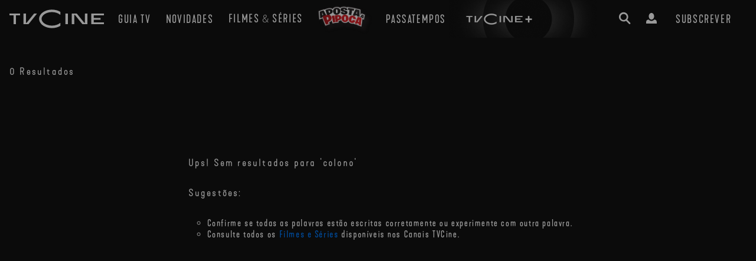

--- FILE ---
content_type: text/html; charset=utf-8
request_url: https://tvcine.pt/filmes-e-series/colonos
body_size: 134491
content:
<!doctype html><html data-n-head-ssr lang="pt" data-n-head="%7B%22lang%22:%7B%22ssr%22:%22pt%22%7D%7D"><head ><script>let loadedCookieBot=!1,loadingCookieBot=!1;function loadCSS(e,o){const t=document.createElement("link");return t.href=e,t.rel="stylesheet",t.type="text/css",document.head.appendChild(t),"function"==typeof o&&(t.onload=o(t)),t}function setupCookieBot(e=!1){const o=setInterval(()=>{const t=document.querySelector("#CybotCookiebotDialogBodyButtonsWrapper");t&&(setTimeout(()=>{const o=document.createElement("button");o.innerHTML="Cancelar",o.id="cookieBotCancelButton",o.style.display="none",t.prepend(o),o.addEventListener("click",()=>{document.querySelector("#CybotCookiebotDialog").className="CybotEdge active cookiebot-dialog-padding";const e=document.querySelector("#CybotCookiebotDialogBodyLevelButtonLevelOptinAllowAll");e.innerHTML="Aceitar todos os cookies",e.removeAttribute("style");document.querySelector("#CybotCookiebotDialogBodyLevelButtonCustomize").className="CybotCookiebotDialogBodyButton button-underline";document.querySelector("#CybotCookiebotDialogBodyLevelButtonLevelOptinAllowallSelection").style.display="none",o.style.display="none";const t=document.querySelectorAll(".CybotCookiebotScrollContainer");for(let e=0;e<t.length;e++)t[e].style.display="none";document.querySelector("#CybotCookiebotDialogBody").style.display="flex";document.querySelector("#CybotCookiebotDialogBody .CybotCookiebotScrollContainer").style.display="block"});const n=document.querySelector("#CybotCookiebotDialogBodyLevelButtonCustomize");n.addEventListener("click",()=>{document.querySelector("#CybotCookiebotDialog").classList.remove("cookiebot-dialog-padding"),o.style.display="block";document.querySelector("#CybotCookiebotDialogBodyLevelButtonLevelOptinAllowallSelection").style.display="block";document.querySelector("#CybotCookiebotDialogBody").style.display="none";document.querySelector("#CybotCookiebotDialogBody .CybotCookiebotScrollContainer").style.display="none";document.querySelector(".CybotCookiebotScrollContainer.active").style.display="block"}),n.classList.add("button-underline"),changeAllowAllButtonText(),appendContentDiv(),changeFooter(),manageDialogClasses(),hideGreyOverlay(),document.body.style.overflow="hidden",document.body.style.height="100vh";const i=document.getElementById("CybotCookiebotDialogDetailBodyContentCookieContainerPreferenceCard");i&&i.parentNode.remove(),setTimeout(()=>{if(!0===e){document.querySelector("#CybotCookiebotDialogBodyLevelButtonCustomize").click()}document.querySelector("#CybotCookiebotDialog").style.display="flex",loadingCookieBot=!1},1e3)},1),clearInterval(o))},1)}function changeAllowAllButtonText(){document.querySelector("#CybotCookiebotDialogBodyLevelButtonCustomize").addEventListener("click",()=>{const e=document.querySelector("#CybotCookiebotDialogBodyLevelButtonLevelOptinAllowAll");e.innerHTML="Aceitar todos",e.style.setProperty("background-color","#fff","important"),e.style.setProperty("color","#000","important")})}function hideGreyOverlay(){const e=document.getElementById("greyOverlay"),o=document.querySelector("#CybotCookiebotDialogBodyLevelButtonLevelOptinAllowAll"),t=document.querySelector("#CybotCookiebotDialogBodyLevelButtonLevelOptinAllowallSelection"),n=document.querySelector("#cookieBotCancelButton"),i=()=>{e.remove(),document.body.style.overflow="visible",document.body.style.height="auto"};o.addEventListener("click",()=>{i()}),t.addEventListener("click",()=>{i()}),n.addEventListener("click",()=>{i()})}function appendContentDiv(){const e=document.querySelector("#CybotCookiebotDialogTabContentDetails");document.createElement("div").id="cookie-configuration-text";const o=document.createElement("div"),t=document.createElement("h2");t.innerHTML="Configuração de cookies";const n=document.createElement("div"),i=document.createElement("p");i.innerHTML='Proteger a sua privacidade é fundamental para nós. Os cookies são pequenos ficheiros de texto armazenados no seu computador ou dispositivo móvel quando acede a determinados websites, apps ou outros serviços online, contendo informação relativa à sua navegação. Os cookies que usamos não armazenam informação pessoal sensível, como por exemplo, a sua morada, palavra-passe ou dados bancários. À excepção dos cookies necessários para a prestação de serviço, só serão recolhidos cookies após manifestar a sua aceitação através da opção "Aceitar seleção" ou "Aceitar todos". Deve ter em conta que ao não permitir certos tipos de cookies, poderá sentir impacto na sua experiência no website, app ou outros serviços online.',o.append(t),n.append(i),e.prepend(n),e.prepend(o);const l=document.createElement("div");l.id="greyOverlay";const c=document.getElementById("CybotCookiebotDialog");c.parentNode.insertBefore(l,c)}function changeFooter(){const e=document.querySelector("#CybotCookiebotDialogDetailFooter");e.innerHTML="";const o=document.createElement("div");o.innerHTML='Ver mais detalhes na <a href="/cookies">política de cookies</a>';const t=document.createElement("div");t.innerHTML='Ver <a href="https://cdn.nos.pt/apoio-cliente/pdf/cookies_tvcine.pdf" target="_blank">lista de cookies</a>',e.append(o),e.append(t)}function manageDialogClasses(){document.querySelector("#CybotCookiebotDialog").classList.add("cookiebot-dialog-padding")}function buttonAnimationClasses(){const e=document.querySelector("#CybotCookiebotDialogBodyLevelButtonPreferencesInline"),o=document.querySelector("#CybotCookiebotDialogBodyLevelButtonMarketingInline"),t=document.querySelector("#CybotCookiebotDialogBodyLevelButtonStatisticsInline");function n(e){const o=e.nextElementSibling;o.classList.contains("cookie-accepted")?(o.classList.remove("cookie-accepted"),o.classList.add("cookie-not-accepted")):(o.classList.remove("cookie-not-accepted"),o.classList.add("cookie-accepted"))}e.nextElementSibling.classList.add("cookie-accepted"),o.nextElementSibling.classList.add("cookie-accepted"),t.nextElementSibling.classList.add("cookie-not-accepted"),e.addEventListener("click",()=>n(e)),o.addEventListener("click",()=>n(o)),t.addEventListener("click",()=>n(t))}function refreshCookieBot(){loadedCookieBot=!0,loadingCookieBot||Cookiebot.renew()}function getWidth(){return Math.max(document.body.scrollWidth,document.documentElement.scrollWidth,document.body.offsetWidth,document.documentElement.offsetWidth,document.documentElement.clientWidth)}window.addEventListener("CookiebotOnload",(function(){setupCookieBot()})),window.addEventListener("resize",(function(){const e=setInterval(()=>{if(getWidth()>700){const e=document.querySelector("#CybotCookiebotDialogBodyContent .CybotCookiebotFader");e&&e.classList.remove("active")}clearInterval(e)},300)})),window.addEventListener("CookiebotOnDialogDisplay",(function(){const e=setInterval(()=>{loadingCookieBot=!0;const o=document.querySelector("#CybotCookiebotDialog");o&&(o.style.display="none",loadCSS("./cookiebot.css",(function(e){setupCookieBot(loadedCookieBot)})),clearInterval(e))},1)}))</script><style>.cookiebot-dialog-padding{min-height:0!important;padding:4em 0!important}.cookiebot-dialog-padding #CybotCookiebotDialogBodyContentText p{font-size:12px!important}.cookiebot-dialog-padding #CybotCookiebotDialogTabContent{height:auto!important}.cookiebot-dialog-padding #CybotCookiebotDialogBodyButtonsWrapper{flex-direction:column-reverse!important;align-items:center!important}.cookiebot-dialog-padding #CybotCookiebotDialogBodyButtonsWrapper button{max-width:100%!important}@media only screen and (min-width:701px){.cookiebot-dialog-padding .CybotCookiebotScrollContainer{padding:1em 1em 1em 4em!important}}@media only screen and (max-width:700px){div#CybotCookiebotDialog.cookiebot-dialog-padding{padding:0!important;min-height:60%!important;max-height:60%!important;transform:none!important;left:0!important;position:absolute!important;bottom:0!important;top:auto!important;border-top:3px solid #fff!important}div#CybotCookiebotDialog.cookiebot-dialog-padding #CybotCookiebotDialogFooter{padding-bottom:0!important}div#CybotCookiebotDialog.cookiebot-dialog-padding #CybotCookiebotDialogBodyButtonsWrapper button{height:37px!important}div#CybotCookiebotDialog.cookiebot-dialog-padding #CybotCookiebotDialogBodyContent{padding-top:.5em!important}}@media screen and (min-width:701px){div#CybotCookiebotDialog.cookiebot-dialog-padding{top:100%!important;transform:translate(-50%,-100%)!important;box-shadow:0 30px 70px #000!important;height:auto!important;max-height:40%!important;min-height:auto!important;max-width:100vw!important;width:100vw!important;padding-top:2em!important;padding-bottom:2em!important}div#CybotCookiebotDialog.cookiebot-dialog-padding .CybotCookiebotDialogContentWrapper{flex-direction:row!important}div#CybotCookiebotDialog.cookiebot-dialog-padding #CybotCookiebotDialogTabContent{flex:1!important;margin-left:1.5em!important;overflow:visible!important}div#CybotCookiebotDialog.cookiebot-dialog-padding .CybotCookiebotScrollContainer{border-bottom:none!important;height:auto!important;max-height:15.5em!important;overflow:hidden!important}div#CybotCookiebotDialog.cookiebot-dialog-padding #CybotCookiebotDialogBodyContent{height:auto!important;padding:0 1.125em 0 0!important}div#CybotCookiebotDialog.cookiebot-dialog-padding #CybotCookiebotDialogFooter{width:auto!important}}#CybotCookiebotDialog{min-width:60%!important;font:normal 1em KapraNeueProExpRd,Arial,sans-serif!important;font-size:16px!important;border:4px solid #fff;border-radius:0!important}#greyOverlay{position:fixed;height:100vh;width:100vw;top:0;left:0;background-color:rgb(0,0,0,.4);z-index:99999}#CybotCookiebotDialog .CybotCookiebotScrollContainer>div:first-of-type::-webkit-scrollbar{width:0}@media only screen and (max-width:700px){#CybotCookiebotDialog .CookieCard:not(:first-child){padding-top:4em!important}}@media only screen and (min-width:701px){#CybotCookiebotDialog .CookieCard:not(:first-child){padding-top:.5em!important}}@media screen and (min-width:701px) and (max-width:900px){#CybotCookiebotDialog{width:88%!important}}@media screen and (min-width:901px) and (max-width:1000px){#CybotCookiebotDialog{width:70%!important}}@media only screen and (max-width:700px){#CybotCookiebotDialog{width:100vw!important;border:none!important}}#CybotCookiebotDialog a{text-transform:uppercase;text-decoration:underline!important;color:#fff!important;font-weight:400!important}#CybotCookiebotDialog p{font-size:10px!important;font-weight:400!important;letter-spacing:3px}#CybotCookiebotDialog button{font-weight:400!important;letter-spacing:3px!important}#CybotCookiebotDialog::after{content:none!important}#CybotCookiebotDialog .cookie-accepted::before{left:18px!important}#CybotCookiebotDialog .cookie-not-accepted::before{left:-12px!important;background:#fff}#CybotCookiebotDialog #CybotCookiebotDialogBodyContentText{padding-right:2em}@media only screen and (max-width:700px){#CybotCookiebotDialog #CybotCookiebotDialogBodyContentText{padding-right:0!important}}#CybotCookiebotDialog .CybotCookiebotDialogContentWrapper{align-items:center;text-align:justify}#CybotCookiebotDialog #CybotCookiebotDialogBodyContentTitle{display:none}#CybotCookiebotDialog #CybotCookiebotDialogBodyUnderlay{font-size:20px!important}#CybotCookiebotDialog #CybotCookiebotDialogTabContent{height:100%!important}#CybotCookiebotDialog #CybotCookiebotDialogTabContent input[type=checkbox][disabled]:checked+.CybotCookiebotDialogBodyLevelButtonSlider{background-color:#296044;opacity:.4}#CybotCookiebotDialog #CybotCookiebotDialogTabContentDetails{display:block;overflow-y:scroll!important;overscroll-behavior:contain;scrollbar-width:none;-ms-overflow-style:none}#CybotCookiebotDialog #CybotCookiebotDialogTabContentDetails ::-webkit-scrollbar{width:0;height:0}#CybotCookiebotDialog #CybotCookiebotDialogTabContentDetails::after{content:none!important}#CybotCookiebotDialog #CybotCookiebotDialogTabContentDetails>div:first-child{display:flex;align-items:center}#CybotCookiebotDialog #CybotCookiebotDialogTabContentDetails>div:nth-child(2n){overflow-y:visible}#CybotCookiebotDialog #CybotCookiebotDialogTabContentDetails>div:nth-child(3n){overflow-y:visible}@media only screen and (max-width:1350px){#CybotCookiebotDialog #CybotCookiebotDialogTabContentDetails>div:nth-child(3n){padding-bottom:120px}}#CybotCookiebotDialog #CybotCookiebotDialogTabContentDetails button{position:absolute!important}#CybotCookiebotDialog #CybotCookiebotDialogTabContentDetails .CybotCookiebotFader{background-image:none!important;display:none!important}#CybotCookiebotDialog #CybotCookiebotDialogTabContentDetails .CybotCookiebotFader::after{content:none!important}#CybotCookiebotDialog #CybotCookiebotDialogTabContentDetails #cookie-configuration-text{width:90%;padding:1.5em 2em 0 0}#CybotCookiebotDialog #CybotCookiebotDialogTabContentDetails #cookie-configuration-text p{padding-top:62px}#CybotCookiebotDialog #CybotCookiebotDialogTabContentDetails .CybotCookiebotDialogDetailBodyContentCookieContainerButton{font-size:14px!important;text-transform:uppercase;z-index:100}#CybotCookiebotDialog #CybotCookiebotDialogTabContentDetails>div:first-child{width:100%;height:70px}@media only screen and (max-width:1350px){#CybotCookiebotDialog #CybotCookiebotDialogTabContentDetails>div:first-child{height:80px}}#CybotCookiebotDialog #CybotCookiebotDialogTabContentDetails>div:first-child h2{font-weight:700;font-family:KapraNeuePro;font-size:20px!important;text-transform:uppercase;letter-spacing:1.62px!important}#CybotCookiebotDialog #CybotCookiebotDialogTabContentDetails>div:nth-child(2n){float:left;width:100%}#CybotCookiebotDialog #CybotCookiebotDialogTabContentDetails>div:last-child{float:right;width:100%;padding-bottom:120px}#CybotCookiebotDialog #CybotCookiebotDialogNav{display:none!important}#CybotCookiebotDialog #CybotCookiebotDialogDetailBody{height:100%;padding-top:50px;padding-bottom:176px;overflow-y:scroll;overscroll-behavior:contain}@media only screen and (max-width:1350px){#CybotCookiebotDialog #CybotCookiebotDialogDetailBody{border-left:none;border-top:1px solid #e1e1e1;padding-left:0;padding-top:2em;margin-top:2em;height:1px}}#CybotCookiebotDialog #CybotCookiebotDialogDetailBody::-webkit-scrollbar{display:none}#CybotCookiebotDialog #CybotCookiebotDialogFooter{padding:1.5em!important}#CybotCookiebotDialog .CybotCookiebotDialogBodyLevelButtonSliderWrapper{height:20px;width:45px;top:50%;right:10px;position:absolute}#CybotCookiebotDialog .CybotCookiebotDialogBodyLevelButtonSliderWrapper span{border:1px solid #676968}#CybotCookiebotDialog .CybotCookiebotDialogBodyLevelButtonSliderWrapper .CybotCookiebotDialogBodyLevelButtonSlider{background-color:#676767}#CybotCookiebotDialog .CybotCookiebotDialogBodyLevelButtonSliderWrapper .CybotCookiebotDialogBodyLevelButtonSlider::before{background-color:#fff;height:28px;width:28px;bottom:-5px!important;left:-6px!important}@media only screen and (max-width:700px){#CybotCookiebotDialog .CybotCookiebotDialogBodyLevelButtonSliderWrapper{top:110%!important}}#CybotCookiebotDialog .CybotCookiebotDialogDetailBodyContentCookieContainerHeader>button{pointer-events:none}#CybotCookiebotDialog #CybotCookiebotDialogDetailBodyContentCookieContainerTypes{padding:0!important}#CybotCookiebotDialog #CybotCookiebotDialogDetailBodyContentCookieContainerTypes button::before{content:none!important}#CybotCookiebotDialog #CybotCookiebotDialogDetailBodyContentCookieContainerTypes .CookieCard{border-bottom:none!important}#CybotCookiebotDialog #CybotCookiebotDialogDetailBodyContentCookieContainerTypes .CookieCard:first-child{padding-top:0}#CybotCookiebotDialog #CybotCookiebotDialogDetailBodyContentCookieContainerTypes .CookieCard:last-child{display:none!important}#CybotCookiebotDialog #CybotCookiebotDialogDetailBodyContentCookieContainerTypes .CookieCard>div{position:relative}#CybotCookiebotDialog #CybotCookiebotDialogDetailBodyContentCookieContainerTypes .CookieCard>div>div:first-child{height:100%;width:100%}#CybotCookiebotDialog #CybotCookiebotDialogDetailBodyContentCookieContainerTypes .CookieCard>div>div:nth-child(2n){padding-top:35px!important;max-width:90%;font-size:10px!important;font-weight:400!important;letter-spacing:3px!important}@media only screen and (max-width:700px){#CybotCookiebotDialog #CybotCookiebotDialogDetailBodyContentCookieContainerTypes .CookieCard>div>div:nth-child(2n){padding-top:3.5rem!important;max-width:100%!important}}@media only screen and (min-width:701px) and (max-width:1000px){#CybotCookiebotDialog #CybotCookiebotDialogDetailBodyContentCookieContainerTypes .CookieCard>div>div:nth-child(2n){max-width:85%!important}}#CybotCookiebotDialog .CookieCard div{padding:0!important}#CybotCookiebotDialog .CybotCookiebotDialogDetailBulkConsentCount{display:none!important}#CybotCookiebotDialog #CybotCookiebotDialogDetailFooter{text-transform:uppercase!important;padding-left:0!important}@media only screen and (min-width:701px){#CybotCookiebotDialog #CybotCookiebotDialogDetailFooter{margin-top:20px}}#CybotCookiebotDialog #CybotCookiebotDialogDetailFooter a{font-size:13px}#CybotCookiebotDialog #CybotCookiebotDialogDetailFooter div{font-size:13px!important}@media only screen and (max-width:700px){#CybotCookiebotDialog #CybotCookiebotDialogDetailFooter div:nth-child(2n){margin-top:5px}}@media only screen and (min-width:601px){#CybotCookiebotDialog #CybotCookiebotDialogDetailFooter{display:flex}#CybotCookiebotDialog #CybotCookiebotDialogDetailFooter div:nth-child(2n){margin-left:50px}}@media only screen and (max-width:700px){#CybotCookiebotDialog #CybotCookiebotDialogDetailFooter{padding:5em 0 0;text-align:center}}.CybotCookiebotScrollContainer.active{padding:1.5em!important;background-color:#302f2f!important}.CybotCookiebotScrollContainer::after{content:none!important}@media only screen and (max-width:700px){#CybotCookiebotDialogBody .CybotCookiebotScrollContainer{max-height:100%!important}}#CybotCookiebotScrollContainer::after{content:none!important}#CybotCookiebotDialogHeader,.CybotCookiebotDialogArrow,.CybotCookiebotDialogBodyBottomWrapper{display:none!important}#CybotCookiebotDialogBodyButtonsWrapper{justify-content:flex-end!important}@media only screen and (max-width:700px){#CybotCookiebotDialogBodyButtonsWrapper{flex-direction:row!important;justify-content:space-between!important;flex-wrap:wrap!important}}#CybotCookiebotDialogBodyButtonsWrapper #CybotCookiebotDialogBodyButtonDecline{display:none!important}#CybotCookiebotDialogBodyButtonsWrapper button{display:inline-flex;height:50px;width:auto!important;align-items:center;font-size:14px;letter-spacing:3px;padding:0 16px!important;opacity:1!important}#CybotCookiebotDialogBodyButtonsWrapper button:first-child{margin-right:auto}@media only screen and (max-width:1350px){#CybotCookiebotDialogBodyButtonsWrapper button:nth-child(3n){margin-left:.5em}}@media only screen and (max-width:700px){#CybotCookiebotDialogBodyButtonsWrapper button{margin-left:0!important;margin-right:0!important;width:fit-content!important;padding:0 10px!important}#CybotCookiebotDialogBodyButtonsWrapper button:last-child{width:100vw!important}}@media only screen and (min-width:601px) and (max-width:700px){#CybotCookiebotDialogBodyButtonsWrapper button:last-child{margin-top:.5rem!important}}#CybotCookiebotDialogBodyButtonsWrapper #CybotCookiebotDialogBodyLevelButtonCustomize{padding-top:2.5em}#CybotCookiebotDialogBodyButtonsWrapper #CybotCookiebotDialogBodyLevelButtonCustomize{margin-left:.5em}#CybotCookiebotDialogBodyButtons button{padding:0 50px;background:0 0!important;border:1px solid #fff!important;border-radius:0!important;color:#fff!important;text-transform:uppercase}#CybotCookiebotDialogBodyButtons .button-underline{border:none!important;text-decoration:underline}</style><script data-cookieconsent="ignore">function gtag(){dataLayer.push(arguments)}window.dataLayer=window.dataLayer||[],gtag("consent","default",{ad_storage:"denied",analytics_storage:"denied",functionality_storage:"denied",personalization_storage:"denied",security_storage:"granted",wait_for_update:2e3}),gtag("set","ads_data_redaction",!0)</script><script data-cookieconsent="ignore">!function(e,t,a,n,g){e[n]=e[n]||[],e[n].push({"gtm.start":(new Date).getTime(),event:"gtm.js"});var m=t.getElementsByTagName(a)[0],r=t.createElement(a);r.async=!0,r.src="https://www.googletagmanager.com/gtm.js?id=GTM-K6R3BPM",m.parentNode.insertBefore(r,m)}(window,document,"script","dataLayer")</script><script type="text/javascript">function CookiebotCallback_OnAccept(){Cookiebot.consent.statistics&&enableStatisticsCookies()}function enableStatisticsCookies(){var t,e,s,i;t=window,e=document,t.hj=t.hj||function(){(t.hj.q=t.hj.q||[]).push(arguments)},t._hjSettings={hjid:2196276,hjsv:6},s=e.getElementsByTagName("head")[0],(i=e.createElement("script")).async=1,i.src="https://static.hotjar.com/c/hotjar-"+t._hjSettings.hjid+".js?sv="+t._hjSettings.hjsv,s.appendChild(i)}</script><script type="text/plain" data-cookieconsent="statistics">(function(i,s,o,g,r,a,m){i['GoogleAnalyticsObject']=r;i[r]=i[r]||function(){(i[r].q=i[r].q||[]).push(arguments)},i[r].l=1*new Date();a=s.createElement(o),m=s.getElementsByTagName(o)[0];a.async=1;a.src=g;m.parentNode.insertBefore(a,m)})(window,document,'script','//www.google-analytics.com/analytics.js','ga');
      ga('create', 'UA-154719713-1', 'auto');
      ga('send', 'pageview');</script><meta data-n-head="ssr" charset="utf-8"><meta data-n-head="ssr" name="facebook-domain-verification" content="ix5g3wcucfn46k5mlw0icg7kk2tjg2"><meta data-n-head="ssr" name="viewport" content="width=device-width, initial-scale=1"><meta data-n-head="ssr" data-hid="apple-mobile-web-app-title" name="apple-mobile-web-app-title" content="TVCine"><meta data-n-head="ssr" data-hid="application-name" name="application-name" content="Os canais TVCine têm ainda mais vida. Consulte a programação, descubra os filmes que acabaram de sair no cinema e fique a par das últimas séries de sucesso."><meta data-n-head="ssr" data-hid="msapplication-TileColor" name="msapplication-TileColor" content="#da532c"><meta data-n-head="ssr" data-hid="theme-color" name="theme-color" content="#ffffff"><meta data-n-head="ssr" data-hid="description" name="description" content="Uma família de colonos em Marte faz o que é preciso para sobreviver aos elementos naturais do planeta e às ameaças que chegam de outros humanos..."><meta data-n-head="ssr" data-hid="og:image" name="og:image" content="https://strapi.api-tvcine.com/uploads/c7964ab545a241c986043deb6ac61116.webp"><title>TVCine | Colonos</title><link data-n-head="ssr" rel="shortcut icon" type="image/x-icon" href="/favicon.ico?v=pgl0bjd8Go"><link data-n-head="ssr" rel="apple-touch-icon" sizes="180x180" href="/apple-touch-icon.png?v=pgl0bjd8Go"><link data-n-head="ssr" rel="icon" type="image/png" sizes="32x32" href="/favicon-32x32.png?v=pgl0bjd8Go"><link data-n-head="ssr" rel="icon" type="image/png" sizes="16x16" href="/favicon-16x16.png?v=pgl0bjd8Go"><link data-n-head="ssr" rel="manifest" href="/site.webmanifest?v=pgl0bjd8Go"><link data-n-head="ssr" rel="mask-icon" href="/safari-pinned-tab.svg?v=pgl0bjd8Go" color="#5bbad5"><script data-n-head="ssr" type="application/ld+json">{"@context":"https://schema.org/","@type":"Movie","name":"Colonos","alternateName":"Settlers","genre":"Ficção Científica","datePublished":"2021","duration":"PT","director":[{"@type":"Person","name":"Wyatt Rockefeller"}],"actor":[{"@type":"Person","name":"Brooklynn Prince"},{"@type":"Person","name":"Sofia Boutella"},{"@type":"Person","name":"Ismael Cruz Córdova"},{"@type":"Person","name":"Jonny Lee Miller"},{"@type":"Person","name":"Nell Tiger Free"}],"description":"Uma família de colonos em Marte faz o que é preciso para sobreviver aos elementos naturais do planeta e às ameaças que chegam de outros humanos...","contentRating":"M/14","image":"https://strapi.api-tvcine.com/uploads/c7964ab545a241c986043deb6ac61116.webp","isFamilyFriendly":false,"trailer":"https://youtu.be/25IyxIjCZyw"}</script><link rel="preload" href="/_nuxt/de89471.js" as="script"><link rel="preload" href="/_nuxt/33caf56.js" as="script"><link rel="preload" href="/_nuxt/899b17a.js" as="script"><link rel="preload" href="/_nuxt/53f8c7e.js" as="script"><link rel="preload" href="/_nuxt/8d61617.js" as="script"><link rel="preload" href="/_nuxt/edbe2f1.js" as="script"><style data-vue-ssr-id="4583bfba:0 4d0e2d98:0 0cc628a8:0 1cdcb98b:0 63e2dbec:0 0085f9b0:0 7f2b615c:0 63bb2420:0 05367ba2:0 1bf6ac20:0 228204d4:0 e0d32228:0 f81189a0:0 3e659a73:0 0394630b:0 127df0d4:0 de4c30a0:0 53faba20:0 db5ef760:0">/*!
 * Bootstrap v4.6.2 (https://getbootstrap.com/)
 * Copyright 2011-2022 The Bootstrap Authors
 * Copyright 2011-2022 Twitter, Inc.
 * Licensed under MIT (https://github.com/twbs/bootstrap/blob/main/LICENSE)
 */:root{--blue:#007bff;--indigo:#6610f2;--purple:#6f42c1;--pink:#e83e8c;--red:#dc3545;--orange:#fd7e14;--yellow:#ffc107;--green:#28a745;--teal:#20c997;--cyan:#17a2b8;--white:#fff;--gray:#6c757d;--gray-dark:#343a40;--primary:#007bff;--secondary:#6c757d;--success:#28a745;--info:#17a2b8;--warning:#ffc107;--danger:#dc3545;--light:#f8f9fa;--dark:#343a40;--breakpoint-xs:0;--breakpoint-sm:576px;--breakpoint-md:768px;--breakpoint-lg:992px;--breakpoint-xl:1200px;--font-family-sans-serif:-apple-system,BlinkMacSystemFont,"Segoe UI",Roboto,"Helvetica Neue",Arial,"Noto Sans","Liberation Sans",sans-serif,"Apple Color Emoji","Segoe UI Emoji","Segoe UI Symbol","Noto Color Emoji";--font-family-monospace:SFMono-Regular,Menlo,Monaco,Consolas,"Liberation Mono","Courier New",monospace}*,:after,:before{box-sizing:border-box}html{-webkit-text-size-adjust:100%;-webkit-tap-highlight-color:rgba(0,0,0,0);font-family:sans-serif;line-height:1.15}article,aside,figcaption,figure,footer,header,hgroup,main,nav,section{display:block}body{background-color:#fff;color:#212529;font-family:-apple-system,BlinkMacSystemFont,"Segoe UI",Roboto,"Helvetica Neue",Arial,"Noto Sans","Liberation Sans",sans-serif,"Apple Color Emoji","Segoe UI Emoji","Segoe UI Symbol","Noto Color Emoji";font-size:1rem;font-weight:400;line-height:1.5;margin:0;text-align:left}[tabindex="-1"]:focus:not(:focus-visible){outline:0!important}hr{box-sizing:content-box;height:0;overflow:visible}h1,h2,h3,h4,h5,h6{margin-bottom:.5rem;margin-top:0}p{margin-bottom:1rem;margin-top:0}abbr[data-original-title],abbr[title]{border-bottom:0;cursor:help;-webkit-text-decoration:underline;-webkit-text-decoration:underline dotted;text-decoration:underline;text-decoration:underline dotted;-webkit-text-decoration-skip-ink:none;text-decoration-skip-ink:none}address{font-style:normal;line-height:inherit}address,dl,ol,ul{margin-bottom:1rem}dl,ol,ul{margin-top:0}ol ol,ol ul,ul ol,ul ul{margin-bottom:0}dt{font-weight:700}dd{margin-bottom:.5rem;margin-left:0}blockquote{margin:0 0 1rem}b,strong{font-weight:bolder}small{font-size:80%}sub,sup{font-size:75%;line-height:0;position:relative;vertical-align:baseline}sub{bottom:-.25em}sup{top:-.5em}a{background-color:transparent;color:#007bff;-webkit-text-decoration:none;text-decoration:none}a:hover{color:#0056b3;-webkit-text-decoration:underline;text-decoration:underline}a:not([href]):not([class]),a:not([href]):not([class]):hover{color:inherit;-webkit-text-decoration:none;text-decoration:none}code,kbd,pre,samp{font-family:SFMono-Regular,Menlo,Monaco,Consolas,"Liberation Mono","Courier New",monospace;font-size:1em}pre{-ms-overflow-style:scrollbar;margin-bottom:1rem;margin-top:0;overflow:auto}figure{margin:0 0 1rem}img{border-style:none}img,svg{vertical-align:middle}svg{overflow:hidden}table{border-collapse:collapse}caption{caption-side:bottom;color:#6c757d;padding-bottom:.75rem;padding-top:.75rem;text-align:left}th{text-align:inherit;text-align:-webkit-match-parent}label{display:inline-block;margin-bottom:.5rem}button{border-radius:0}button:focus:not(:focus-visible){outline:0}button,input,optgroup,select,textarea{font-family:inherit;font-size:inherit;line-height:inherit;margin:0}button,input{overflow:visible}button,select{text-transform:none}[role=button]{cursor:pointer}select{word-wrap:normal}[type=button],[type=reset],[type=submit],button{-webkit-appearance:button}[type=button]:not(:disabled),[type=reset]:not(:disabled),[type=submit]:not(:disabled),button:not(:disabled){cursor:pointer}[type=button]::-moz-focus-inner,[type=reset]::-moz-focus-inner,[type=submit]::-moz-focus-inner,button::-moz-focus-inner{border-style:none;padding:0}input[type=checkbox],input[type=radio]{box-sizing:border-box;padding:0}textarea{overflow:auto;resize:vertical}fieldset{border:0;margin:0;min-width:0;padding:0}legend{color:inherit;display:block;font-size:1.5rem;line-height:inherit;margin-bottom:.5rem;max-width:100%;padding:0;white-space:normal;width:100%}progress{vertical-align:baseline}[type=number]::-webkit-inner-spin-button,[type=number]::-webkit-outer-spin-button{height:auto}[type=search]{-webkit-appearance:none;outline-offset:-2px}[type=search]::-webkit-search-decoration{-webkit-appearance:none}::-webkit-file-upload-button{-webkit-appearance:button;font:inherit}output{display:inline-block}summary{cursor:pointer;display:list-item}template{display:none}[hidden]{display:none!important}.h1,.h2,.h3,.h4,.h5,.h6,h1,h2,h3,h4,h5,h6{font-weight:500;line-height:1.2;margin-bottom:.5rem}.h1,h1{font-size:2.5rem}.h2,h2{font-size:2rem}.h3,h3{font-size:1.75rem}.h4,h4{font-size:1.5rem}.h5,h5{font-size:1.25rem}.h6,h6{font-size:1rem}.lead{font-size:1.25rem;font-weight:300}.display-1{font-size:6rem}.display-1,.display-2{font-weight:300;line-height:1.2}.display-2{font-size:5.5rem}.display-3{font-size:4.5rem}.display-3,.display-4{font-weight:300;line-height:1.2}.display-4{font-size:3.5rem}hr{border:0;border-top:1px solid rgba(0,0,0,.1);margin-bottom:1rem;margin-top:1rem}.small,small{font-size:.875em;font-weight:400}.mark,mark{background-color:#fcf8e3;padding:.2em}.list-inline,.list-unstyled{list-style:none;padding-left:0}.list-inline-item{display:inline-block}.list-inline-item:not(:last-child){margin-right:.5rem}.initialism{font-size:90%;text-transform:uppercase}.blockquote{font-size:1.25rem;margin-bottom:1rem}.blockquote-footer{color:#6c757d;display:block;font-size:.875em}.blockquote-footer:before{content:"\2014\00A0"}.img-fluid,.img-thumbnail{height:auto;max-width:100%}.img-thumbnail{background-color:#fff;border:1px solid #dee2e6;border-radius:.25rem;padding:.25rem}.figure{display:inline-block}.figure-img{line-height:1;margin-bottom:.5rem}.figure-caption{color:#6c757d;font-size:90%}code{word-wrap:break-word;color:#e83e8c;font-size:87.5%}a>code{color:inherit}kbd{background-color:#212529;border-radius:.2rem;color:#fff;font-size:87.5%;padding:.2rem .4rem}kbd kbd{font-size:100%;font-weight:700;padding:0}pre{color:#212529;display:block;font-size:87.5%}pre code{color:inherit;font-size:inherit;word-break:normal}.pre-scrollable{max-height:340px;overflow-y:scroll}.container,.container-fluid,.container-lg,.container-md,.container-sm,.container-xl{margin-left:auto;margin-right:auto;padding-left:15px;padding-right:15px;width:100%}@media (min-width:576px){.container,.container-sm{max-width:540px}}@media (min-width:768px){.container,.container-md,.container-sm{max-width:720px}}@media (min-width:992px){.container,.container-lg,.container-md,.container-sm{max-width:960px}}@media (min-width:1200px){.container,.container-lg,.container-md,.container-sm,.container-xl{max-width:1140px}}.row{display:flex;flex-wrap:wrap;margin-left:-15px;margin-right:-15px}.no-gutters{margin-left:0;margin-right:0}.no-gutters>.col,.no-gutters>[class*=col-]{padding-left:0;padding-right:0}.col,.col-1,.col-10,.col-11,.col-12,.col-2,.col-3,.col-4,.col-5,.col-6,.col-7,.col-8,.col-9,.col-auto,.col-lg,.col-lg-1,.col-lg-10,.col-lg-11,.col-lg-12,.col-lg-2,.col-lg-3,.col-lg-4,.col-lg-5,.col-lg-6,.col-lg-7,.col-lg-8,.col-lg-9,.col-lg-auto,.col-md,.col-md-1,.col-md-10,.col-md-11,.col-md-12,.col-md-2,.col-md-3,.col-md-4,.col-md-5,.col-md-6,.col-md-7,.col-md-8,.col-md-9,.col-md-auto,.col-sm,.col-sm-1,.col-sm-10,.col-sm-11,.col-sm-12,.col-sm-2,.col-sm-3,.col-sm-4,.col-sm-5,.col-sm-6,.col-sm-7,.col-sm-8,.col-sm-9,.col-sm-auto,.col-xl,.col-xl-1,.col-xl-10,.col-xl-11,.col-xl-12,.col-xl-2,.col-xl-3,.col-xl-4,.col-xl-5,.col-xl-6,.col-xl-7,.col-xl-8,.col-xl-9,.col-xl-auto{padding-left:15px;padding-right:15px;position:relative;width:100%}.col{flex-basis:0;flex-grow:1;max-width:100%}.row-cols-1>*{flex:0 0 100%;max-width:100%}.row-cols-2>*{flex:0 0 50%;max-width:50%}.row-cols-3>*{flex:0 0 33.333333%;max-width:33.333333%}.row-cols-4>*{flex:0 0 25%;max-width:25%}.row-cols-5>*{flex:0 0 20%;max-width:20%}.row-cols-6>*{flex:0 0 16.666667%;max-width:16.666667%}.col-auto{flex:0 0 auto;max-width:100%;width:auto}.col-1{flex:0 0 8.333333%;max-width:8.333333%}.col-2{flex:0 0 16.666667%;max-width:16.666667%}.col-3{flex:0 0 25%;max-width:25%}.col-4{flex:0 0 33.333333%;max-width:33.333333%}.col-5{flex:0 0 41.666667%;max-width:41.666667%}.col-6{flex:0 0 50%;max-width:50%}.col-7{flex:0 0 58.333333%;max-width:58.333333%}.col-8{flex:0 0 66.666667%;max-width:66.666667%}.col-9{flex:0 0 75%;max-width:75%}.col-10{flex:0 0 83.333333%;max-width:83.333333%}.col-11{flex:0 0 91.666667%;max-width:91.666667%}.col-12{flex:0 0 100%;max-width:100%}.order-first{order:-1}.order-last{order:13}.order-0{order:0}.order-1{order:1}.order-2{order:2}.order-3{order:3}.order-4{order:4}.order-5{order:5}.order-6{order:6}.order-7{order:7}.order-8{order:8}.order-9{order:9}.order-10{order:10}.order-11{order:11}.order-12{order:12}.offset-1{margin-left:8.333333%}.offset-2{margin-left:16.666667%}.offset-3{margin-left:25%}.offset-4{margin-left:33.333333%}.offset-5{margin-left:41.666667%}.offset-6{margin-left:50%}.offset-7{margin-left:58.333333%}.offset-8{margin-left:66.666667%}.offset-9{margin-left:75%}.offset-10{margin-left:83.333333%}.offset-11{margin-left:91.666667%}@media (min-width:576px){.col-sm{flex-basis:0;flex-grow:1;max-width:100%}.row-cols-sm-1>*{flex:0 0 100%;max-width:100%}.row-cols-sm-2>*{flex:0 0 50%;max-width:50%}.row-cols-sm-3>*{flex:0 0 33.333333%;max-width:33.333333%}.row-cols-sm-4>*{flex:0 0 25%;max-width:25%}.row-cols-sm-5>*{flex:0 0 20%;max-width:20%}.row-cols-sm-6>*{flex:0 0 16.666667%;max-width:16.666667%}.col-sm-auto{flex:0 0 auto;max-width:100%;width:auto}.col-sm-1{flex:0 0 8.333333%;max-width:8.333333%}.col-sm-2{flex:0 0 16.666667%;max-width:16.666667%}.col-sm-3{flex:0 0 25%;max-width:25%}.col-sm-4{flex:0 0 33.333333%;max-width:33.333333%}.col-sm-5{flex:0 0 41.666667%;max-width:41.666667%}.col-sm-6{flex:0 0 50%;max-width:50%}.col-sm-7{flex:0 0 58.333333%;max-width:58.333333%}.col-sm-8{flex:0 0 66.666667%;max-width:66.666667%}.col-sm-9{flex:0 0 75%;max-width:75%}.col-sm-10{flex:0 0 83.333333%;max-width:83.333333%}.col-sm-11{flex:0 0 91.666667%;max-width:91.666667%}.col-sm-12{flex:0 0 100%;max-width:100%}.order-sm-first{order:-1}.order-sm-last{order:13}.order-sm-0{order:0}.order-sm-1{order:1}.order-sm-2{order:2}.order-sm-3{order:3}.order-sm-4{order:4}.order-sm-5{order:5}.order-sm-6{order:6}.order-sm-7{order:7}.order-sm-8{order:8}.order-sm-9{order:9}.order-sm-10{order:10}.order-sm-11{order:11}.order-sm-12{order:12}.offset-sm-0{margin-left:0}.offset-sm-1{margin-left:8.333333%}.offset-sm-2{margin-left:16.666667%}.offset-sm-3{margin-left:25%}.offset-sm-4{margin-left:33.333333%}.offset-sm-5{margin-left:41.666667%}.offset-sm-6{margin-left:50%}.offset-sm-7{margin-left:58.333333%}.offset-sm-8{margin-left:66.666667%}.offset-sm-9{margin-left:75%}.offset-sm-10{margin-left:83.333333%}.offset-sm-11{margin-left:91.666667%}}@media (min-width:768px){.col-md{flex-basis:0;flex-grow:1;max-width:100%}.row-cols-md-1>*{flex:0 0 100%;max-width:100%}.row-cols-md-2>*{flex:0 0 50%;max-width:50%}.row-cols-md-3>*{flex:0 0 33.333333%;max-width:33.333333%}.row-cols-md-4>*{flex:0 0 25%;max-width:25%}.row-cols-md-5>*{flex:0 0 20%;max-width:20%}.row-cols-md-6>*{flex:0 0 16.666667%;max-width:16.666667%}.col-md-auto{flex:0 0 auto;max-width:100%;width:auto}.col-md-1{flex:0 0 8.333333%;max-width:8.333333%}.col-md-2{flex:0 0 16.666667%;max-width:16.666667%}.col-md-3{flex:0 0 25%;max-width:25%}.col-md-4{flex:0 0 33.333333%;max-width:33.333333%}.col-md-5{flex:0 0 41.666667%;max-width:41.666667%}.col-md-6{flex:0 0 50%;max-width:50%}.col-md-7{flex:0 0 58.333333%;max-width:58.333333%}.col-md-8{flex:0 0 66.666667%;max-width:66.666667%}.col-md-9{flex:0 0 75%;max-width:75%}.col-md-10{flex:0 0 83.333333%;max-width:83.333333%}.col-md-11{flex:0 0 91.666667%;max-width:91.666667%}.col-md-12{flex:0 0 100%;max-width:100%}.order-md-first{order:-1}.order-md-last{order:13}.order-md-0{order:0}.order-md-1{order:1}.order-md-2{order:2}.order-md-3{order:3}.order-md-4{order:4}.order-md-5{order:5}.order-md-6{order:6}.order-md-7{order:7}.order-md-8{order:8}.order-md-9{order:9}.order-md-10{order:10}.order-md-11{order:11}.order-md-12{order:12}.offset-md-0{margin-left:0}.offset-md-1{margin-left:8.333333%}.offset-md-2{margin-left:16.666667%}.offset-md-3{margin-left:25%}.offset-md-4{margin-left:33.333333%}.offset-md-5{margin-left:41.666667%}.offset-md-6{margin-left:50%}.offset-md-7{margin-left:58.333333%}.offset-md-8{margin-left:66.666667%}.offset-md-9{margin-left:75%}.offset-md-10{margin-left:83.333333%}.offset-md-11{margin-left:91.666667%}}@media (min-width:992px){.col-lg{flex-basis:0;flex-grow:1;max-width:100%}.row-cols-lg-1>*{flex:0 0 100%;max-width:100%}.row-cols-lg-2>*{flex:0 0 50%;max-width:50%}.row-cols-lg-3>*{flex:0 0 33.333333%;max-width:33.333333%}.row-cols-lg-4>*{flex:0 0 25%;max-width:25%}.row-cols-lg-5>*{flex:0 0 20%;max-width:20%}.row-cols-lg-6>*{flex:0 0 16.666667%;max-width:16.666667%}.col-lg-auto{flex:0 0 auto;max-width:100%;width:auto}.col-lg-1{flex:0 0 8.333333%;max-width:8.333333%}.col-lg-2{flex:0 0 16.666667%;max-width:16.666667%}.col-lg-3{flex:0 0 25%;max-width:25%}.col-lg-4{flex:0 0 33.333333%;max-width:33.333333%}.col-lg-5{flex:0 0 41.666667%;max-width:41.666667%}.col-lg-6{flex:0 0 50%;max-width:50%}.col-lg-7{flex:0 0 58.333333%;max-width:58.333333%}.col-lg-8{flex:0 0 66.666667%;max-width:66.666667%}.col-lg-9{flex:0 0 75%;max-width:75%}.col-lg-10{flex:0 0 83.333333%;max-width:83.333333%}.col-lg-11{flex:0 0 91.666667%;max-width:91.666667%}.col-lg-12{flex:0 0 100%;max-width:100%}.order-lg-first{order:-1}.order-lg-last{order:13}.order-lg-0{order:0}.order-lg-1{order:1}.order-lg-2{order:2}.order-lg-3{order:3}.order-lg-4{order:4}.order-lg-5{order:5}.order-lg-6{order:6}.order-lg-7{order:7}.order-lg-8{order:8}.order-lg-9{order:9}.order-lg-10{order:10}.order-lg-11{order:11}.order-lg-12{order:12}.offset-lg-0{margin-left:0}.offset-lg-1{margin-left:8.333333%}.offset-lg-2{margin-left:16.666667%}.offset-lg-3{margin-left:25%}.offset-lg-4{margin-left:33.333333%}.offset-lg-5{margin-left:41.666667%}.offset-lg-6{margin-left:50%}.offset-lg-7{margin-left:58.333333%}.offset-lg-8{margin-left:66.666667%}.offset-lg-9{margin-left:75%}.offset-lg-10{margin-left:83.333333%}.offset-lg-11{margin-left:91.666667%}}@media (min-width:1200px){.col-xl{flex-basis:0;flex-grow:1;max-width:100%}.row-cols-xl-1>*{flex:0 0 100%;max-width:100%}.row-cols-xl-2>*{flex:0 0 50%;max-width:50%}.row-cols-xl-3>*{flex:0 0 33.333333%;max-width:33.333333%}.row-cols-xl-4>*{flex:0 0 25%;max-width:25%}.row-cols-xl-5>*{flex:0 0 20%;max-width:20%}.row-cols-xl-6>*{flex:0 0 16.666667%;max-width:16.666667%}.col-xl-auto{flex:0 0 auto;max-width:100%;width:auto}.col-xl-1{flex:0 0 8.333333%;max-width:8.333333%}.col-xl-2{flex:0 0 16.666667%;max-width:16.666667%}.col-xl-3{flex:0 0 25%;max-width:25%}.col-xl-4{flex:0 0 33.333333%;max-width:33.333333%}.col-xl-5{flex:0 0 41.666667%;max-width:41.666667%}.col-xl-6{flex:0 0 50%;max-width:50%}.col-xl-7{flex:0 0 58.333333%;max-width:58.333333%}.col-xl-8{flex:0 0 66.666667%;max-width:66.666667%}.col-xl-9{flex:0 0 75%;max-width:75%}.col-xl-10{flex:0 0 83.333333%;max-width:83.333333%}.col-xl-11{flex:0 0 91.666667%;max-width:91.666667%}.col-xl-12{flex:0 0 100%;max-width:100%}.order-xl-first{order:-1}.order-xl-last{order:13}.order-xl-0{order:0}.order-xl-1{order:1}.order-xl-2{order:2}.order-xl-3{order:3}.order-xl-4{order:4}.order-xl-5{order:5}.order-xl-6{order:6}.order-xl-7{order:7}.order-xl-8{order:8}.order-xl-9{order:9}.order-xl-10{order:10}.order-xl-11{order:11}.order-xl-12{order:12}.offset-xl-0{margin-left:0}.offset-xl-1{margin-left:8.333333%}.offset-xl-2{margin-left:16.666667%}.offset-xl-3{margin-left:25%}.offset-xl-4{margin-left:33.333333%}.offset-xl-5{margin-left:41.666667%}.offset-xl-6{margin-left:50%}.offset-xl-7{margin-left:58.333333%}.offset-xl-8{margin-left:66.666667%}.offset-xl-9{margin-left:75%}.offset-xl-10{margin-left:83.333333%}.offset-xl-11{margin-left:91.666667%}}.table{color:#212529;margin-bottom:1rem;width:100%}.table td,.table th{border-top:1px solid #dee2e6;padding:.75rem;vertical-align:top}.table thead th{border-bottom:2px solid #dee2e6;vertical-align:bottom}.table tbody+tbody{border-top:2px solid #dee2e6}.table-sm td,.table-sm th{padding:.3rem}.table-bordered,.table-bordered td,.table-bordered th{border:1px solid #dee2e6}.table-bordered thead td,.table-bordered thead th{border-bottom-width:2px}.table-borderless tbody+tbody,.table-borderless td,.table-borderless th,.table-borderless thead th{border:0}.table-striped tbody tr:nth-of-type(odd){background-color:rgba(0,0,0,.05)}.table-hover tbody tr:hover{background-color:rgba(0,0,0,.075);color:#212529}.table-primary,.table-primary>td,.table-primary>th{background-color:#b8daff}.table-primary tbody+tbody,.table-primary td,.table-primary th,.table-primary thead th{border-color:#7abaff}.table-hover .table-primary:hover,.table-hover .table-primary:hover>td,.table-hover .table-primary:hover>th{background-color:#9fcdff}.table-secondary,.table-secondary>td,.table-secondary>th{background-color:#d6d8db}.table-secondary tbody+tbody,.table-secondary td,.table-secondary th,.table-secondary thead th{border-color:#b3b7bb}.table-hover .table-secondary:hover,.table-hover .table-secondary:hover>td,.table-hover .table-secondary:hover>th{background-color:#c8cbcf}.table-success,.table-success>td,.table-success>th{background-color:#c3e6cb}.table-success tbody+tbody,.table-success td,.table-success th,.table-success thead th{border-color:#8fd19e}.table-hover .table-success:hover,.table-hover .table-success:hover>td,.table-hover .table-success:hover>th{background-color:#b1dfbb}.table-info,.table-info>td,.table-info>th{background-color:#bee5eb}.table-info tbody+tbody,.table-info td,.table-info th,.table-info thead th{border-color:#86cfda}.table-hover .table-info:hover,.table-hover .table-info:hover>td,.table-hover .table-info:hover>th{background-color:#abdde5}.table-warning,.table-warning>td,.table-warning>th{background-color:#ffeeba}.table-warning tbody+tbody,.table-warning td,.table-warning th,.table-warning thead th{border-color:#ffdf7e}.table-hover .table-warning:hover,.table-hover .table-warning:hover>td,.table-hover .table-warning:hover>th{background-color:#ffe8a1}.table-danger,.table-danger>td,.table-danger>th{background-color:#f5c6cb}.table-danger tbody+tbody,.table-danger td,.table-danger th,.table-danger thead th{border-color:#ed969e}.table-hover .table-danger:hover,.table-hover .table-danger:hover>td,.table-hover .table-danger:hover>th{background-color:#f1b0b7}.table-light,.table-light>td,.table-light>th{background-color:#fdfdfe}.table-light tbody+tbody,.table-light td,.table-light th,.table-light thead th{border-color:#fbfcfc}.table-hover .table-light:hover,.table-hover .table-light:hover>td,.table-hover .table-light:hover>th{background-color:#ececf6}.table-dark,.table-dark>td,.table-dark>th{background-color:#c6c8ca}.table-dark tbody+tbody,.table-dark td,.table-dark th,.table-dark thead th{border-color:#95999c}.table-hover .table-dark:hover,.table-hover .table-dark:hover>td,.table-hover .table-dark:hover>th{background-color:#b9bbbe}.table-active,.table-active>td,.table-active>th,.table-hover .table-active:hover,.table-hover .table-active:hover>td,.table-hover .table-active:hover>th{background-color:rgba(0,0,0,.075)}.table .thead-dark th{background-color:#343a40;border-color:#454d55;color:#fff}.table .thead-light th{background-color:#e9ecef;border-color:#dee2e6;color:#495057}.table-dark{background-color:#343a40;color:#fff}.table-dark td,.table-dark th,.table-dark thead th{border-color:#454d55}.table-dark.table-bordered{border:0}.table-dark.table-striped tbody tr:nth-of-type(odd){background-color:hsla(0,0%,100%,.05)}.table-dark.table-hover tbody tr:hover{background-color:hsla(0,0%,100%,.075);color:#fff}@media (max-width:575.98px){.table-responsive-sm{-webkit-overflow-scrolling:touch;display:block;overflow-x:auto;width:100%}.table-responsive-sm>.table-bordered{border:0}}@media (max-width:767.98px){.table-responsive-md{-webkit-overflow-scrolling:touch;display:block;overflow-x:auto;width:100%}.table-responsive-md>.table-bordered{border:0}}@media (max-width:991.98px){.table-responsive-lg{-webkit-overflow-scrolling:touch;display:block;overflow-x:auto;width:100%}.table-responsive-lg>.table-bordered{border:0}}@media (max-width:1199.98px){.table-responsive-xl{-webkit-overflow-scrolling:touch;display:block;overflow-x:auto;width:100%}.table-responsive-xl>.table-bordered{border:0}}.table-responsive{-webkit-overflow-scrolling:touch;display:block;overflow-x:auto;width:100%}.table-responsive>.table-bordered{border:0}.form-control{background-clip:padding-box;background-color:#fff;border:1px solid #ced4da;border-radius:.25rem;color:#495057;display:block;font-size:1rem;font-weight:400;height:calc(1.5em + .75rem + 2px);line-height:1.5;padding:.375rem .75rem;transition:border-color .15s ease-in-out,box-shadow .15s ease-in-out;width:100%}@media (prefers-reduced-motion:reduce){.form-control{transition:none}}.form-control::-ms-expand{background-color:transparent;border:0}.form-control:focus{background-color:#fff;border-color:#80bdff;box-shadow:0 0 0 .2rem rgba(0,123,255,.25);color:#495057;outline:0}.form-control::-moz-placeholder{color:#6c757d;opacity:1}.form-control::placeholder{color:#6c757d;opacity:1}.form-control:disabled,.form-control[readonly]{background-color:#e9ecef;opacity:1}input[type=date].form-control,input[type=datetime-local].form-control,input[type=month].form-control,input[type=time].form-control{-webkit-appearance:none;-moz-appearance:none;appearance:none}select.form-control:-moz-focusring{color:transparent;text-shadow:0 0 0 #495057}select.form-control:focus::-ms-value{background-color:#fff;color:#495057}.form-control-file,.form-control-range{display:block;width:100%}.col-form-label{font-size:inherit;line-height:1.5;margin-bottom:0;padding-bottom:calc(.375rem + 1px);padding-top:calc(.375rem + 1px)}.col-form-label-lg{font-size:1.25rem;line-height:1.5;padding-bottom:calc(.5rem + 1px);padding-top:calc(.5rem + 1px)}.col-form-label-sm{font-size:.875rem;line-height:1.5;padding-bottom:calc(.25rem + 1px);padding-top:calc(.25rem + 1px)}.form-control-plaintext{background-color:transparent;border:solid transparent;border-width:1px 0;color:#212529;display:block;font-size:1rem;line-height:1.5;margin-bottom:0;padding:.375rem 0;width:100%}.form-control-plaintext.form-control-lg,.form-control-plaintext.form-control-sm{padding-left:0;padding-right:0}.form-control-sm{border-radius:.2rem;font-size:.875rem;height:calc(1.5em + .5rem + 2px);line-height:1.5;padding:.25rem .5rem}.form-control-lg{border-radius:.3rem;font-size:1.25rem;height:calc(1.5em + 1rem + 2px);line-height:1.5;padding:.5rem 1rem}select.form-control[multiple],select.form-control[size],textarea.form-control{height:auto}.form-group{margin-bottom:1rem}.form-text{display:block;margin-top:.25rem}.form-row{display:flex;flex-wrap:wrap;margin-left:-5px;margin-right:-5px}.form-row>.col,.form-row>[class*=col-]{padding-left:5px;padding-right:5px}.form-check{display:block;padding-left:1.25rem;position:relative}.form-check-input{margin-left:-1.25rem;margin-top:.3rem;position:absolute}.form-check-input:disabled~.form-check-label,.form-check-input[disabled]~.form-check-label{color:#6c757d}.form-check-label{margin-bottom:0}.form-check-inline{align-items:center;display:inline-flex;margin-right:.75rem;padding-left:0}.form-check-inline .form-check-input{margin-left:0;margin-right:.3125rem;margin-top:0;position:static}.valid-feedback{color:#28a745;display:none;font-size:.875em;margin-top:.25rem;width:100%}.valid-tooltip{background-color:rgba(40,167,69,.9);border-radius:.25rem;color:#fff;display:none;font-size:.875rem;left:0;line-height:1.5;margin-top:.1rem;max-width:100%;padding:.25rem .5rem;position:absolute;top:100%;z-index:5}.form-row>.col>.valid-tooltip,.form-row>[class*=col-]>.valid-tooltip{left:5px}.is-valid~.valid-feedback,.is-valid~.valid-tooltip,.was-validated :valid~.valid-feedback,.was-validated :valid~.valid-tooltip{display:block}.form-control.is-valid,.was-validated .form-control:valid{background-image:url("data:image/svg+xml;charset=utf-8,%3Csvg xmlns='http://www.w3.org/2000/svg' width='8' height='8'%3E%3Cpath fill='%2328a745' d='M2.3 6.73.6 4.53c-.4-1.04.46-1.4 1.1-.8l1.1 1.4 3.4-3.8c.6-.63 1.6-.27 1.2.7l-4 4.6c-.43.5-.8.4-1.1.1z'/%3E%3C/svg%3E");background-position:right calc(.375em + .1875rem) center;background-repeat:no-repeat;background-size:calc(.75em + .375rem) calc(.75em + .375rem);border-color:#28a745;padding-right:calc(1.5em + .75rem)!important}.form-control.is-valid:focus,.was-validated .form-control:valid:focus{border-color:#28a745;box-shadow:0 0 0 .2rem rgba(40,167,69,.25)}.was-validated select.form-control:valid,select.form-control.is-valid{background-position:right 1.5rem center;padding-right:3rem!important}.was-validated textarea.form-control:valid,textarea.form-control.is-valid{background-position:top calc(.375em + .1875rem) right calc(.375em + .1875rem);padding-right:calc(1.5em + .75rem)}.custom-select.is-valid,.was-validated .custom-select:valid{background:url("data:image/svg+xml;charset=utf-8,%3Csvg xmlns='http://www.w3.org/2000/svg' width='4' height='5'%3E%3Cpath fill='%23343a40' d='M2 0 0 2h4zm0 5L0 3h4z'/%3E%3C/svg%3E") right .75rem center/8px 10px no-repeat,#fff url("data:image/svg+xml;charset=utf-8,%3Csvg xmlns='http://www.w3.org/2000/svg' width='8' height='8'%3E%3Cpath fill='%2328a745' d='M2.3 6.73.6 4.53c-.4-1.04.46-1.4 1.1-.8l1.1 1.4 3.4-3.8c.6-.63 1.6-.27 1.2.7l-4 4.6c-.43.5-.8.4-1.1.1z'/%3E%3C/svg%3E") center right 1.75rem/calc(.75em + .375rem) calc(.75em + .375rem) no-repeat;border-color:#28a745;padding-right:calc(.75em + 2.3125rem)!important}.custom-select.is-valid:focus,.was-validated .custom-select:valid:focus{border-color:#28a745;box-shadow:0 0 0 .2rem rgba(40,167,69,.25)}.form-check-input.is-valid~.form-check-label,.was-validated .form-check-input:valid~.form-check-label{color:#28a745}.form-check-input.is-valid~.valid-feedback,.form-check-input.is-valid~.valid-tooltip,.was-validated .form-check-input:valid~.valid-feedback,.was-validated .form-check-input:valid~.valid-tooltip{display:block}.custom-control-input.is-valid~.custom-control-label,.was-validated .custom-control-input:valid~.custom-control-label{color:#28a745}.custom-control-input.is-valid~.custom-control-label:before,.was-validated .custom-control-input:valid~.custom-control-label:before{border-color:#28a745}.custom-control-input.is-valid:checked~.custom-control-label:before,.was-validated .custom-control-input:valid:checked~.custom-control-label:before{background-color:#34ce57;border-color:#34ce57}.custom-control-input.is-valid:focus~.custom-control-label:before,.was-validated .custom-control-input:valid:focus~.custom-control-label:before{box-shadow:0 0 0 .2rem rgba(40,167,69,.25)}.custom-control-input.is-valid:focus:not(:checked)~.custom-control-label:before,.was-validated .custom-control-input:valid:focus:not(:checked)~.custom-control-label:before{border-color:#28a745}.custom-file-input.is-valid~.custom-file-label,.was-validated .custom-file-input:valid~.custom-file-label{border-color:#28a745}.custom-file-input.is-valid:focus~.custom-file-label,.was-validated .custom-file-input:valid:focus~.custom-file-label{border-color:#28a745;box-shadow:0 0 0 .2rem rgba(40,167,69,.25)}.invalid-feedback{color:#dc3545;display:none;font-size:.875em;margin-top:.25rem;width:100%}.invalid-tooltip{background-color:rgba(220,53,69,.9);border-radius:.25rem;color:#fff;display:none;font-size:.875rem;left:0;line-height:1.5;margin-top:.1rem;max-width:100%;padding:.25rem .5rem;position:absolute;top:100%;z-index:5}.form-row>.col>.invalid-tooltip,.form-row>[class*=col-]>.invalid-tooltip{left:5px}.is-invalid~.invalid-feedback,.is-invalid~.invalid-tooltip,.was-validated :invalid~.invalid-feedback,.was-validated :invalid~.invalid-tooltip{display:block}.form-control.is-invalid,.was-validated .form-control:invalid{background-image:url("data:image/svg+xml;charset=utf-8,%3Csvg xmlns='http://www.w3.org/2000/svg' width='12' height='12' fill='none' stroke='%23dc3545'%3E%3Ccircle cx='6' cy='6' r='4.5'/%3E%3Cpath stroke-linejoin='round' d='M5.8 3.6h.4L6 6.5z'/%3E%3Ccircle cx='6' cy='8.2' r='.6' fill='%23dc3545' stroke='none'/%3E%3C/svg%3E");background-position:right calc(.375em + .1875rem) center;background-repeat:no-repeat;background-size:calc(.75em + .375rem) calc(.75em + .375rem);border-color:#dc3545;padding-right:calc(1.5em + .75rem)!important}.form-control.is-invalid:focus,.was-validated .form-control:invalid:focus{border-color:#dc3545;box-shadow:0 0 0 .2rem rgba(220,53,69,.25)}.was-validated select.form-control:invalid,select.form-control.is-invalid{background-position:right 1.5rem center;padding-right:3rem!important}.was-validated textarea.form-control:invalid,textarea.form-control.is-invalid{background-position:top calc(.375em + .1875rem) right calc(.375em + .1875rem);padding-right:calc(1.5em + .75rem)}.custom-select.is-invalid,.was-validated .custom-select:invalid{background:url("data:image/svg+xml;charset=utf-8,%3Csvg xmlns='http://www.w3.org/2000/svg' width='4' height='5'%3E%3Cpath fill='%23343a40' d='M2 0 0 2h4zm0 5L0 3h4z'/%3E%3C/svg%3E") right .75rem center/8px 10px no-repeat,#fff url("data:image/svg+xml;charset=utf-8,%3Csvg xmlns='http://www.w3.org/2000/svg' width='12' height='12' fill='none' stroke='%23dc3545'%3E%3Ccircle cx='6' cy='6' r='4.5'/%3E%3Cpath stroke-linejoin='round' d='M5.8 3.6h.4L6 6.5z'/%3E%3Ccircle cx='6' cy='8.2' r='.6' fill='%23dc3545' stroke='none'/%3E%3C/svg%3E") center right 1.75rem/calc(.75em + .375rem) calc(.75em + .375rem) no-repeat;border-color:#dc3545;padding-right:calc(.75em + 2.3125rem)!important}.custom-select.is-invalid:focus,.was-validated .custom-select:invalid:focus{border-color:#dc3545;box-shadow:0 0 0 .2rem rgba(220,53,69,.25)}.form-check-input.is-invalid~.form-check-label,.was-validated .form-check-input:invalid~.form-check-label{color:#dc3545}.form-check-input.is-invalid~.invalid-feedback,.form-check-input.is-invalid~.invalid-tooltip,.was-validated .form-check-input:invalid~.invalid-feedback,.was-validated .form-check-input:invalid~.invalid-tooltip{display:block}.custom-control-input.is-invalid~.custom-control-label,.was-validated .custom-control-input:invalid~.custom-control-label{color:#dc3545}.custom-control-input.is-invalid~.custom-control-label:before,.was-validated .custom-control-input:invalid~.custom-control-label:before{border-color:#dc3545}.custom-control-input.is-invalid:checked~.custom-control-label:before,.was-validated .custom-control-input:invalid:checked~.custom-control-label:before{background-color:#e4606d;border-color:#e4606d}.custom-control-input.is-invalid:focus~.custom-control-label:before,.was-validated .custom-control-input:invalid:focus~.custom-control-label:before{box-shadow:0 0 0 .2rem rgba(220,53,69,.25)}.custom-control-input.is-invalid:focus:not(:checked)~.custom-control-label:before,.was-validated .custom-control-input:invalid:focus:not(:checked)~.custom-control-label:before{border-color:#dc3545}.custom-file-input.is-invalid~.custom-file-label,.was-validated .custom-file-input:invalid~.custom-file-label{border-color:#dc3545}.custom-file-input.is-invalid:focus~.custom-file-label,.was-validated .custom-file-input:invalid:focus~.custom-file-label{border-color:#dc3545;box-shadow:0 0 0 .2rem rgba(220,53,69,.25)}.form-inline{align-items:center;display:flex;flex-flow:row wrap}.form-inline .form-check{width:100%}@media (min-width:576px){.form-inline label{justify-content:center}.form-inline .form-group,.form-inline label{align-items:center;display:flex;margin-bottom:0}.form-inline .form-group{flex:0 0 auto;flex-flow:row wrap}.form-inline .form-control{display:inline-block;vertical-align:middle;width:auto}.form-inline .form-control-plaintext{display:inline-block}.form-inline .custom-select,.form-inline .input-group{width:auto}.form-inline .form-check{align-items:center;display:flex;justify-content:center;padding-left:0;width:auto}.form-inline .form-check-input{flex-shrink:0;margin-left:0;margin-right:.25rem;margin-top:0;position:relative}.form-inline .custom-control{align-items:center;justify-content:center}.form-inline .custom-control-label{margin-bottom:0}}.btn{background-color:transparent;border:1px solid transparent;border-radius:.25rem;color:#212529;display:inline-block;font-size:1rem;font-weight:400;line-height:1.5;padding:.375rem .75rem;text-align:center;transition:color .15s ease-in-out,background-color .15s ease-in-out,border-color .15s ease-in-out,box-shadow .15s ease-in-out;-webkit-user-select:none;-moz-user-select:none;user-select:none;vertical-align:middle}@media (prefers-reduced-motion:reduce){.btn{transition:none}}.btn:hover{color:#212529;-webkit-text-decoration:none;text-decoration:none}.btn.focus,.btn:focus{box-shadow:0 0 0 .2rem rgba(0,123,255,.25);outline:0}.btn.disabled,.btn:disabled{opacity:.65}.btn:not(:disabled):not(.disabled){cursor:pointer}a.btn.disabled,fieldset:disabled a.btn{pointer-events:none}.btn-primary{background-color:#007bff;border-color:#007bff;color:#fff}.btn-primary.focus,.btn-primary:focus,.btn-primary:hover{background-color:#0069d9;border-color:#0062cc;color:#fff}.btn-primary.focus,.btn-primary:focus{box-shadow:0 0 0 .2rem rgba(38,143,255,.5)}.btn-primary.disabled,.btn-primary:disabled{background-color:#007bff;border-color:#007bff;color:#fff}.btn-primary:not(:disabled):not(.disabled).active,.btn-primary:not(:disabled):not(.disabled):active,.show>.btn-primary.dropdown-toggle{background-color:#0062cc;border-color:#005cbf;color:#fff}.btn-primary:not(:disabled):not(.disabled).active:focus,.btn-primary:not(:disabled):not(.disabled):active:focus,.show>.btn-primary.dropdown-toggle:focus{box-shadow:0 0 0 .2rem rgba(38,143,255,.5)}.btn-secondary{background-color:#6c757d;border-color:#6c757d;color:#fff}.btn-secondary.focus,.btn-secondary:focus,.btn-secondary:hover{background-color:#5a6268;border-color:#545b62;color:#fff}.btn-secondary.focus,.btn-secondary:focus{box-shadow:0 0 0 .2rem hsla(208,6%,54%,.5)}.btn-secondary.disabled,.btn-secondary:disabled{background-color:#6c757d;border-color:#6c757d;color:#fff}.btn-secondary:not(:disabled):not(.disabled).active,.btn-secondary:not(:disabled):not(.disabled):active,.show>.btn-secondary.dropdown-toggle{background-color:#545b62;border-color:#4e555b;color:#fff}.btn-secondary:not(:disabled):not(.disabled).active:focus,.btn-secondary:not(:disabled):not(.disabled):active:focus,.show>.btn-secondary.dropdown-toggle:focus{box-shadow:0 0 0 .2rem hsla(208,6%,54%,.5)}.btn-success{background-color:#28a745;border-color:#28a745;color:#fff}.btn-success.focus,.btn-success:focus,.btn-success:hover{background-color:#218838;border-color:#1e7e34;color:#fff}.btn-success.focus,.btn-success:focus{box-shadow:0 0 0 .2rem rgba(72,180,97,.5)}.btn-success.disabled,.btn-success:disabled{background-color:#28a745;border-color:#28a745;color:#fff}.btn-success:not(:disabled):not(.disabled).active,.btn-success:not(:disabled):not(.disabled):active,.show>.btn-success.dropdown-toggle{background-color:#1e7e34;border-color:#1c7430;color:#fff}.btn-success:not(:disabled):not(.disabled).active:focus,.btn-success:not(:disabled):not(.disabled):active:focus,.show>.btn-success.dropdown-toggle:focus{box-shadow:0 0 0 .2rem rgba(72,180,97,.5)}.btn-info{background-color:#17a2b8;border-color:#17a2b8;color:#fff}.btn-info.focus,.btn-info:focus,.btn-info:hover{background-color:#138496;border-color:#117a8b;color:#fff}.btn-info.focus,.btn-info:focus{box-shadow:0 0 0 .2rem rgba(58,176,195,.5)}.btn-info.disabled,.btn-info:disabled{background-color:#17a2b8;border-color:#17a2b8;color:#fff}.btn-info:not(:disabled):not(.disabled).active,.btn-info:not(:disabled):not(.disabled):active,.show>.btn-info.dropdown-toggle{background-color:#117a8b;border-color:#10707f;color:#fff}.btn-info:not(:disabled):not(.disabled).active:focus,.btn-info:not(:disabled):not(.disabled):active:focus,.show>.btn-info.dropdown-toggle:focus{box-shadow:0 0 0 .2rem rgba(58,176,195,.5)}.btn-warning{background-color:#ffc107;border-color:#ffc107;color:#212529}.btn-warning.focus,.btn-warning:focus,.btn-warning:hover{background-color:#e0a800;border-color:#d39e00;color:#212529}.btn-warning.focus,.btn-warning:focus{box-shadow:0 0 0 .2rem rgba(222,170,12,.5)}.btn-warning.disabled,.btn-warning:disabled{background-color:#ffc107;border-color:#ffc107;color:#212529}.btn-warning:not(:disabled):not(.disabled).active,.btn-warning:not(:disabled):not(.disabled):active,.show>.btn-warning.dropdown-toggle{background-color:#d39e00;border-color:#c69500;color:#212529}.btn-warning:not(:disabled):not(.disabled).active:focus,.btn-warning:not(:disabled):not(.disabled):active:focus,.show>.btn-warning.dropdown-toggle:focus{box-shadow:0 0 0 .2rem rgba(222,170,12,.5)}.btn-danger{background-color:#dc3545;border-color:#dc3545;color:#fff}.btn-danger.focus,.btn-danger:focus,.btn-danger:hover{background-color:#c82333;border-color:#bd2130;color:#fff}.btn-danger.focus,.btn-danger:focus{box-shadow:0 0 0 .2rem rgba(225,83,97,.5)}.btn-danger.disabled,.btn-danger:disabled{background-color:#dc3545;border-color:#dc3545;color:#fff}.btn-danger:not(:disabled):not(.disabled).active,.btn-danger:not(:disabled):not(.disabled):active,.show>.btn-danger.dropdown-toggle{background-color:#bd2130;border-color:#b21f2d;color:#fff}.btn-danger:not(:disabled):not(.disabled).active:focus,.btn-danger:not(:disabled):not(.disabled):active:focus,.show>.btn-danger.dropdown-toggle:focus{box-shadow:0 0 0 .2rem rgba(225,83,97,.5)}.btn-light{background-color:#f8f9fa;border-color:#f8f9fa;color:#212529}.btn-light.focus,.btn-light:focus,.btn-light:hover{background-color:#e2e6ea;border-color:#dae0e5;color:#212529}.btn-light.focus,.btn-light:focus{box-shadow:0 0 0 .2rem hsla(220,4%,85%,.5)}.btn-light.disabled,.btn-light:disabled{background-color:#f8f9fa;border-color:#f8f9fa;color:#212529}.btn-light:not(:disabled):not(.disabled).active,.btn-light:not(:disabled):not(.disabled):active,.show>.btn-light.dropdown-toggle{background-color:#dae0e5;border-color:#d3d9df;color:#212529}.btn-light:not(:disabled):not(.disabled).active:focus,.btn-light:not(:disabled):not(.disabled):active:focus,.show>.btn-light.dropdown-toggle:focus{box-shadow:0 0 0 .2rem hsla(220,4%,85%,.5)}.btn-dark{background-color:#343a40;border-color:#343a40;color:#fff}.btn-dark.focus,.btn-dark:focus,.btn-dark:hover{background-color:#23272b;border-color:#1d2124;color:#fff}.btn-dark.focus,.btn-dark:focus{box-shadow:0 0 0 .2rem rgba(82,88,93,.5)}.btn-dark.disabled,.btn-dark:disabled{background-color:#343a40;border-color:#343a40;color:#fff}.btn-dark:not(:disabled):not(.disabled).active,.btn-dark:not(:disabled):not(.disabled):active,.show>.btn-dark.dropdown-toggle{background-color:#1d2124;border-color:#171a1d;color:#fff}.btn-dark:not(:disabled):not(.disabled).active:focus,.btn-dark:not(:disabled):not(.disabled):active:focus,.show>.btn-dark.dropdown-toggle:focus{box-shadow:0 0 0 .2rem rgba(82,88,93,.5)}.btn-outline-primary{border-color:#007bff;color:#007bff}.btn-outline-primary:hover{background-color:#007bff;border-color:#007bff;color:#fff}.btn-outline-primary.focus,.btn-outline-primary:focus{box-shadow:0 0 0 .2rem rgba(0,123,255,.5)}.btn-outline-primary.disabled,.btn-outline-primary:disabled{background-color:transparent;color:#007bff}.btn-outline-primary:not(:disabled):not(.disabled).active,.btn-outline-primary:not(:disabled):not(.disabled):active,.show>.btn-outline-primary.dropdown-toggle{background-color:#007bff;border-color:#007bff;color:#fff}.btn-outline-primary:not(:disabled):not(.disabled).active:focus,.btn-outline-primary:not(:disabled):not(.disabled):active:focus,.show>.btn-outline-primary.dropdown-toggle:focus{box-shadow:0 0 0 .2rem rgba(0,123,255,.5)}.btn-outline-secondary{border-color:#6c757d;color:#6c757d}.btn-outline-secondary:hover{background-color:#6c757d;border-color:#6c757d;color:#fff}.btn-outline-secondary.focus,.btn-outline-secondary:focus{box-shadow:0 0 0 .2rem hsla(208,7%,46%,.5)}.btn-outline-secondary.disabled,.btn-outline-secondary:disabled{background-color:transparent;color:#6c757d}.btn-outline-secondary:not(:disabled):not(.disabled).active,.btn-outline-secondary:not(:disabled):not(.disabled):active,.show>.btn-outline-secondary.dropdown-toggle{background-color:#6c757d;border-color:#6c757d;color:#fff}.btn-outline-secondary:not(:disabled):not(.disabled).active:focus,.btn-outline-secondary:not(:disabled):not(.disabled):active:focus,.show>.btn-outline-secondary.dropdown-toggle:focus{box-shadow:0 0 0 .2rem hsla(208,7%,46%,.5)}.btn-outline-success{border-color:#28a745;color:#28a745}.btn-outline-success:hover{background-color:#28a745;border-color:#28a745;color:#fff}.btn-outline-success.focus,.btn-outline-success:focus{box-shadow:0 0 0 .2rem rgba(40,167,69,.5)}.btn-outline-success.disabled,.btn-outline-success:disabled{background-color:transparent;color:#28a745}.btn-outline-success:not(:disabled):not(.disabled).active,.btn-outline-success:not(:disabled):not(.disabled):active,.show>.btn-outline-success.dropdown-toggle{background-color:#28a745;border-color:#28a745;color:#fff}.btn-outline-success:not(:disabled):not(.disabled).active:focus,.btn-outline-success:not(:disabled):not(.disabled):active:focus,.show>.btn-outline-success.dropdown-toggle:focus{box-shadow:0 0 0 .2rem rgba(40,167,69,.5)}.btn-outline-info{border-color:#17a2b8;color:#17a2b8}.btn-outline-info:hover{background-color:#17a2b8;border-color:#17a2b8;color:#fff}.btn-outline-info.focus,.btn-outline-info:focus{box-shadow:0 0 0 .2rem rgba(23,162,184,.5)}.btn-outline-info.disabled,.btn-outline-info:disabled{background-color:transparent;color:#17a2b8}.btn-outline-info:not(:disabled):not(.disabled).active,.btn-outline-info:not(:disabled):not(.disabled):active,.show>.btn-outline-info.dropdown-toggle{background-color:#17a2b8;border-color:#17a2b8;color:#fff}.btn-outline-info:not(:disabled):not(.disabled).active:focus,.btn-outline-info:not(:disabled):not(.disabled):active:focus,.show>.btn-outline-info.dropdown-toggle:focus{box-shadow:0 0 0 .2rem rgba(23,162,184,.5)}.btn-outline-warning{border-color:#ffc107;color:#ffc107}.btn-outline-warning:hover{background-color:#ffc107;border-color:#ffc107;color:#212529}.btn-outline-warning.focus,.btn-outline-warning:focus{box-shadow:0 0 0 .2rem rgba(255,193,7,.5)}.btn-outline-warning.disabled,.btn-outline-warning:disabled{background-color:transparent;color:#ffc107}.btn-outline-warning:not(:disabled):not(.disabled).active,.btn-outline-warning:not(:disabled):not(.disabled):active,.show>.btn-outline-warning.dropdown-toggle{background-color:#ffc107;border-color:#ffc107;color:#212529}.btn-outline-warning:not(:disabled):not(.disabled).active:focus,.btn-outline-warning:not(:disabled):not(.disabled):active:focus,.show>.btn-outline-warning.dropdown-toggle:focus{box-shadow:0 0 0 .2rem rgba(255,193,7,.5)}.btn-outline-danger{border-color:#dc3545;color:#dc3545}.btn-outline-danger:hover{background-color:#dc3545;border-color:#dc3545;color:#fff}.btn-outline-danger.focus,.btn-outline-danger:focus{box-shadow:0 0 0 .2rem rgba(220,53,69,.5)}.btn-outline-danger.disabled,.btn-outline-danger:disabled{background-color:transparent;color:#dc3545}.btn-outline-danger:not(:disabled):not(.disabled).active,.btn-outline-danger:not(:disabled):not(.disabled):active,.show>.btn-outline-danger.dropdown-toggle{background-color:#dc3545;border-color:#dc3545;color:#fff}.btn-outline-danger:not(:disabled):not(.disabled).active:focus,.btn-outline-danger:not(:disabled):not(.disabled):active:focus,.show>.btn-outline-danger.dropdown-toggle:focus{box-shadow:0 0 0 .2rem rgba(220,53,69,.5)}.btn-outline-light{border-color:#f8f9fa;color:#f8f9fa}.btn-outline-light:hover{background-color:#f8f9fa;border-color:#f8f9fa;color:#212529}.btn-outline-light.focus,.btn-outline-light:focus{box-shadow:0 0 0 .2rem rgba(248,249,250,.5)}.btn-outline-light.disabled,.btn-outline-light:disabled{background-color:transparent;color:#f8f9fa}.btn-outline-light:not(:disabled):not(.disabled).active,.btn-outline-light:not(:disabled):not(.disabled):active,.show>.btn-outline-light.dropdown-toggle{background-color:#f8f9fa;border-color:#f8f9fa;color:#212529}.btn-outline-light:not(:disabled):not(.disabled).active:focus,.btn-outline-light:not(:disabled):not(.disabled):active:focus,.show>.btn-outline-light.dropdown-toggle:focus{box-shadow:0 0 0 .2rem rgba(248,249,250,.5)}.btn-outline-dark{border-color:#343a40;color:#343a40}.btn-outline-dark:hover{background-color:#343a40;border-color:#343a40;color:#fff}.btn-outline-dark.focus,.btn-outline-dark:focus{box-shadow:0 0 0 .2rem rgba(52,58,64,.5)}.btn-outline-dark.disabled,.btn-outline-dark:disabled{background-color:transparent;color:#343a40}.btn-outline-dark:not(:disabled):not(.disabled).active,.btn-outline-dark:not(:disabled):not(.disabled):active,.show>.btn-outline-dark.dropdown-toggle{background-color:#343a40;border-color:#343a40;color:#fff}.btn-outline-dark:not(:disabled):not(.disabled).active:focus,.btn-outline-dark:not(:disabled):not(.disabled):active:focus,.show>.btn-outline-dark.dropdown-toggle:focus{box-shadow:0 0 0 .2rem rgba(52,58,64,.5)}.btn-link{color:#007bff;font-weight:400;-webkit-text-decoration:none;text-decoration:none}.btn-link:hover{color:#0056b3}.btn-link.focus,.btn-link:focus,.btn-link:hover{-webkit-text-decoration:underline;text-decoration:underline}.btn-link.disabled,.btn-link:disabled{color:#6c757d;pointer-events:none}.btn-group-lg>.btn,.btn-lg{border-radius:.3rem;font-size:1.25rem;line-height:1.5;padding:.5rem 1rem}.btn-group-sm>.btn,.btn-sm{border-radius:.2rem;font-size:.875rem;line-height:1.5;padding:.25rem .5rem}.btn-block{display:block;width:100%}.btn-block+.btn-block{margin-top:.5rem}input[type=button].btn-block,input[type=reset].btn-block,input[type=submit].btn-block{width:100%}.fade{transition:opacity .15s linear}@media (prefers-reduced-motion:reduce){.fade{transition:none}}.fade:not(.show){opacity:0}.collapse:not(.show){display:none}.collapsing{height:0;overflow:hidden;position:relative;transition:height .35s ease}@media (prefers-reduced-motion:reduce){.collapsing{transition:none}}.collapsing.width{height:auto;transition:width .35s ease;width:0}@media (prefers-reduced-motion:reduce){.collapsing.width{transition:none}}.dropdown,.dropleft,.dropright,.dropup{position:relative}.dropdown-toggle{white-space:nowrap}.dropdown-toggle:after{border-bottom:0;border-left:.3em solid transparent;border-right:.3em solid transparent;border-top:.3em solid;content:"";display:inline-block;margin-left:.255em;vertical-align:.255em}.dropdown-toggle:empty:after{margin-left:0}.dropdown-menu{background-clip:padding-box;background-color:#fff;border:1px solid rgba(0,0,0,.15);border-radius:.25rem;color:#212529;display:none;float:left;font-size:1rem;left:0;list-style:none;margin:.125rem 0 0;min-width:10rem;padding:.5rem 0;position:absolute;text-align:left;top:100%;z-index:1000}.dropdown-menu-left{left:0;right:auto}.dropdown-menu-right{left:auto;right:0}@media (min-width:576px){.dropdown-menu-sm-left{left:0;right:auto}.dropdown-menu-sm-right{left:auto;right:0}}@media (min-width:768px){.dropdown-menu-md-left{left:0;right:auto}.dropdown-menu-md-right{left:auto;right:0}}@media (min-width:992px){.dropdown-menu-lg-left{left:0;right:auto}.dropdown-menu-lg-right{left:auto;right:0}}@media (min-width:1200px){.dropdown-menu-xl-left{left:0;right:auto}.dropdown-menu-xl-right{left:auto;right:0}}.dropup .dropdown-menu{bottom:100%;margin-bottom:.125rem;margin-top:0;top:auto}.dropup .dropdown-toggle:after{border-bottom:.3em solid;border-left:.3em solid transparent;border-right:.3em solid transparent;border-top:0;content:"";display:inline-block;margin-left:.255em;vertical-align:.255em}.dropup .dropdown-toggle:empty:after{margin-left:0}.dropright .dropdown-menu{left:100%;margin-left:.125rem;margin-top:0;right:auto;top:0}.dropright .dropdown-toggle:after{border-bottom:.3em solid transparent;border-left:.3em solid;border-right:0;border-top:.3em solid transparent;content:"";display:inline-block;margin-left:.255em;vertical-align:.255em}.dropright .dropdown-toggle:empty:after{margin-left:0}.dropright .dropdown-toggle:after{vertical-align:0}.dropleft .dropdown-menu{left:auto;margin-right:.125rem;margin-top:0;right:100%;top:0}.dropleft .dropdown-toggle:after{content:"";display:inline-block;display:none;margin-left:.255em;vertical-align:.255em}.dropleft .dropdown-toggle:before{border-bottom:.3em solid transparent;border-right:.3em solid;border-top:.3em solid transparent;content:"";display:inline-block;margin-right:.255em;vertical-align:.255em}.dropleft .dropdown-toggle:empty:after{margin-left:0}.dropleft .dropdown-toggle:before{vertical-align:0}.dropdown-menu[x-placement^=bottom],.dropdown-menu[x-placement^=left],.dropdown-menu[x-placement^=right],.dropdown-menu[x-placement^=top]{bottom:auto;right:auto}.dropdown-divider{border-top:1px solid #e9ecef;height:0;margin:.5rem 0;overflow:hidden}.dropdown-item{background-color:transparent;border:0;clear:both;color:#212529;display:block;font-weight:400;padding:.25rem 1.5rem;text-align:inherit;white-space:nowrap;width:100%}.dropdown-item:focus,.dropdown-item:hover{background-color:#e9ecef;color:#16181b;-webkit-text-decoration:none;text-decoration:none}.dropdown-item.active,.dropdown-item:active{background-color:#007bff;color:#fff;-webkit-text-decoration:none;text-decoration:none}.dropdown-item.disabled,.dropdown-item:disabled{background-color:transparent;color:#adb5bd;pointer-events:none}.dropdown-menu.show{display:block}.dropdown-header{color:#6c757d;display:block;font-size:.875rem;margin-bottom:0;padding:.5rem 1.5rem;white-space:nowrap}.dropdown-item-text{color:#212529;display:block;padding:.25rem 1.5rem}.btn-group,.btn-group-vertical{display:inline-flex;position:relative;vertical-align:middle}.btn-group-vertical>.btn,.btn-group>.btn{flex:1 1 auto;position:relative}.btn-group-vertical>.btn.active,.btn-group-vertical>.btn:active,.btn-group-vertical>.btn:focus,.btn-group-vertical>.btn:hover,.btn-group>.btn.active,.btn-group>.btn:active,.btn-group>.btn:focus,.btn-group>.btn:hover{z-index:1}.btn-toolbar{display:flex;flex-wrap:wrap;justify-content:flex-start}.btn-toolbar .input-group{width:auto}.btn-group>.btn-group:not(:first-child),.btn-group>.btn:not(:first-child){margin-left:-1px}.btn-group>.btn-group:not(:last-child)>.btn,.btn-group>.btn:not(:last-child):not(.dropdown-toggle){border-bottom-right-radius:0;border-top-right-radius:0}.btn-group>.btn-group:not(:first-child)>.btn,.btn-group>.btn:not(:first-child){border-bottom-left-radius:0;border-top-left-radius:0}.dropdown-toggle-split{padding-left:.5625rem;padding-right:.5625rem}.dropdown-toggle-split:after,.dropright .dropdown-toggle-split:after,.dropup .dropdown-toggle-split:after{margin-left:0}.dropleft .dropdown-toggle-split:before{margin-right:0}.btn-group-sm>.btn+.dropdown-toggle-split,.btn-sm+.dropdown-toggle-split{padding-left:.375rem;padding-right:.375rem}.btn-group-lg>.btn+.dropdown-toggle-split,.btn-lg+.dropdown-toggle-split{padding-left:.75rem;padding-right:.75rem}.btn-group-vertical{align-items:flex-start;flex-direction:column;justify-content:center}.btn-group-vertical>.btn,.btn-group-vertical>.btn-group{width:100%}.btn-group-vertical>.btn-group:not(:first-child),.btn-group-vertical>.btn:not(:first-child){margin-top:-1px}.btn-group-vertical>.btn-group:not(:last-child)>.btn,.btn-group-vertical>.btn:not(:last-child):not(.dropdown-toggle){border-bottom-left-radius:0;border-bottom-right-radius:0}.btn-group-vertical>.btn-group:not(:first-child)>.btn,.btn-group-vertical>.btn:not(:first-child){border-top-left-radius:0;border-top-right-radius:0}.btn-group-toggle>.btn,.btn-group-toggle>.btn-group>.btn{margin-bottom:0}.btn-group-toggle>.btn input[type=checkbox],.btn-group-toggle>.btn input[type=radio],.btn-group-toggle>.btn-group>.btn input[type=checkbox],.btn-group-toggle>.btn-group>.btn input[type=radio]{clip:rect(0,0,0,0);pointer-events:none;position:absolute}.input-group{align-items:stretch;display:flex;flex-wrap:wrap;position:relative;width:100%}.input-group>.custom-file,.input-group>.custom-select,.input-group>.form-control,.input-group>.form-control-plaintext{flex:1 1 auto;margin-bottom:0;min-width:0;position:relative;width:1%}.input-group>.custom-file+.custom-file,.input-group>.custom-file+.custom-select,.input-group>.custom-file+.form-control,.input-group>.custom-select+.custom-file,.input-group>.custom-select+.custom-select,.input-group>.custom-select+.form-control,.input-group>.form-control+.custom-file,.input-group>.form-control+.custom-select,.input-group>.form-control+.form-control,.input-group>.form-control-plaintext+.custom-file,.input-group>.form-control-plaintext+.custom-select,.input-group>.form-control-plaintext+.form-control{margin-left:-1px}.input-group>.custom-file .custom-file-input:focus~.custom-file-label,.input-group>.custom-select:focus,.input-group>.form-control:focus{z-index:3}.input-group>.custom-file .custom-file-input:focus{z-index:4}.input-group>.custom-select:not(:first-child),.input-group>.form-control:not(:first-child){border-bottom-left-radius:0;border-top-left-radius:0}.input-group>.custom-file{align-items:center;display:flex}.input-group>.custom-file:not(:last-child) .custom-file-label,.input-group>.custom-file:not(:last-child) .custom-file-label:after{border-bottom-right-radius:0;border-top-right-radius:0}.input-group>.custom-file:not(:first-child) .custom-file-label{border-bottom-left-radius:0;border-top-left-radius:0}.input-group.has-validation>.custom-file:nth-last-child(n+3) .custom-file-label,.input-group.has-validation>.custom-file:nth-last-child(n+3) .custom-file-label:after,.input-group.has-validation>.custom-select:nth-last-child(n+3),.input-group.has-validation>.form-control:nth-last-child(n+3),.input-group:not(.has-validation)>.custom-file:not(:last-child) .custom-file-label,.input-group:not(.has-validation)>.custom-file:not(:last-child) .custom-file-label:after,.input-group:not(.has-validation)>.custom-select:not(:last-child),.input-group:not(.has-validation)>.form-control:not(:last-child){border-bottom-right-radius:0;border-top-right-radius:0}.input-group-append,.input-group-prepend{display:flex}.input-group-append .btn,.input-group-prepend .btn{position:relative;z-index:2}.input-group-append .btn:focus,.input-group-prepend .btn:focus{z-index:3}.input-group-append .btn+.btn,.input-group-append .btn+.input-group-text,.input-group-append .input-group-text+.btn,.input-group-append .input-group-text+.input-group-text,.input-group-prepend .btn+.btn,.input-group-prepend .btn+.input-group-text,.input-group-prepend .input-group-text+.btn,.input-group-prepend .input-group-text+.input-group-text{margin-left:-1px}.input-group-prepend{margin-right:-1px}.input-group-append{margin-left:-1px}.input-group-text{align-items:center;background-color:#e9ecef;border:1px solid #ced4da;border-radius:.25rem;color:#495057;display:flex;font-size:1rem;font-weight:400;line-height:1.5;margin-bottom:0;padding:.375rem .75rem;text-align:center;white-space:nowrap}.input-group-text input[type=checkbox],.input-group-text input[type=radio]{margin-top:0}.input-group-lg>.custom-select,.input-group-lg>.form-control:not(textarea){height:calc(1.5em + 1rem + 2px)}.input-group-lg>.custom-select,.input-group-lg>.form-control,.input-group-lg>.input-group-append>.btn,.input-group-lg>.input-group-append>.input-group-text,.input-group-lg>.input-group-prepend>.btn,.input-group-lg>.input-group-prepend>.input-group-text{border-radius:.3rem;font-size:1.25rem;line-height:1.5;padding:.5rem 1rem}.input-group-sm>.custom-select,.input-group-sm>.form-control:not(textarea){height:calc(1.5em + .5rem + 2px)}.input-group-sm>.custom-select,.input-group-sm>.form-control,.input-group-sm>.input-group-append>.btn,.input-group-sm>.input-group-append>.input-group-text,.input-group-sm>.input-group-prepend>.btn,.input-group-sm>.input-group-prepend>.input-group-text{border-radius:.2rem;font-size:.875rem;line-height:1.5;padding:.25rem .5rem}.input-group-lg>.custom-select,.input-group-sm>.custom-select{padding-right:1.75rem}.input-group.has-validation>.input-group-append:nth-last-child(n+3)>.btn,.input-group.has-validation>.input-group-append:nth-last-child(n+3)>.input-group-text,.input-group:not(.has-validation)>.input-group-append:not(:last-child)>.btn,.input-group:not(.has-validation)>.input-group-append:not(:last-child)>.input-group-text,.input-group>.input-group-append:last-child>.btn:not(:last-child):not(.dropdown-toggle),.input-group>.input-group-append:last-child>.input-group-text:not(:last-child),.input-group>.input-group-prepend>.btn,.input-group>.input-group-prepend>.input-group-text{border-bottom-right-radius:0;border-top-right-radius:0}.input-group>.input-group-append>.btn,.input-group>.input-group-append>.input-group-text,.input-group>.input-group-prepend:first-child>.btn:not(:first-child),.input-group>.input-group-prepend:first-child>.input-group-text:not(:first-child),.input-group>.input-group-prepend:not(:first-child)>.btn,.input-group>.input-group-prepend:not(:first-child)>.input-group-text{border-bottom-left-radius:0;border-top-left-radius:0}.custom-control{display:block;min-height:1.5rem;padding-left:1.5rem;position:relative;-webkit-print-color-adjust:exact;print-color-adjust:exact;z-index:1}.custom-control-inline{display:inline-flex;margin-right:1rem}.custom-control-input{height:1.25rem;left:0;opacity:0;position:absolute;width:1rem;z-index:-1}.custom-control-input:checked~.custom-control-label:before{background-color:#007bff;border-color:#007bff;color:#fff}.custom-control-input:focus~.custom-control-label:before{box-shadow:0 0 0 .2rem rgba(0,123,255,.25)}.custom-control-input:focus:not(:checked)~.custom-control-label:before{border-color:#80bdff}.custom-control-input:not(:disabled):active~.custom-control-label:before{background-color:#b3d7ff;border-color:#b3d7ff;color:#fff}.custom-control-input:disabled~.custom-control-label,.custom-control-input[disabled]~.custom-control-label{color:#6c757d}.custom-control-input:disabled~.custom-control-label:before,.custom-control-input[disabled]~.custom-control-label:before{background-color:#e9ecef}.custom-control-label{margin-bottom:0;position:relative;vertical-align:top}.custom-control-label:before{background-color:#fff;border:1px solid #adb5bd;pointer-events:none}.custom-control-label:after,.custom-control-label:before{content:"";display:block;height:1rem;left:-1.5rem;position:absolute;top:.25rem;width:1rem}.custom-control-label:after{background:50%/50% 50% no-repeat}.custom-checkbox .custom-control-label:before{border-radius:.25rem}.custom-checkbox .custom-control-input:checked~.custom-control-label:after{background-image:url("data:image/svg+xml;charset=utf-8,%3Csvg xmlns='http://www.w3.org/2000/svg' width='8' height='8'%3E%3Cpath fill='%23fff' d='m6.564.75-3.59 3.612-1.538-1.55L0 4.26l2.974 2.99L8 2.193z'/%3E%3C/svg%3E")}.custom-checkbox .custom-control-input:indeterminate~.custom-control-label:before{background-color:#007bff;border-color:#007bff}.custom-checkbox .custom-control-input:indeterminate~.custom-control-label:after{background-image:url("data:image/svg+xml;charset=utf-8,%3Csvg xmlns='http://www.w3.org/2000/svg' width='4' height='4'%3E%3Cpath stroke='%23fff' d='M0 2h4'/%3E%3C/svg%3E")}.custom-checkbox .custom-control-input:disabled:checked~.custom-control-label:before{background-color:rgba(0,123,255,.5)}.custom-checkbox .custom-control-input:disabled:indeterminate~.custom-control-label:before{background-color:rgba(0,123,255,.5)}.custom-radio .custom-control-label:before{border-radius:50%}.custom-radio .custom-control-input:checked~.custom-control-label:after{background-image:url("data:image/svg+xml;charset=utf-8,%3Csvg xmlns='http://www.w3.org/2000/svg' width='12' height='12' viewBox='-4 -4 8 8'%3E%3Ccircle r='3' fill='%23fff'/%3E%3C/svg%3E")}.custom-radio .custom-control-input:disabled:checked~.custom-control-label:before{background-color:rgba(0,123,255,.5)}.custom-switch{padding-left:2.25rem}.custom-switch .custom-control-label:before{border-radius:.5rem;left:-2.25rem;pointer-events:all;width:1.75rem}.custom-switch .custom-control-label:after{background-color:#adb5bd;border-radius:.5rem;height:calc(1rem - 4px);left:calc(-2.25rem + 2px);top:calc(.25rem + 2px);transition:transform .15s ease-in-out,background-color .15s ease-in-out,border-color .15s ease-in-out,box-shadow .15s ease-in-out;width:calc(1rem - 4px)}@media (prefers-reduced-motion:reduce){.custom-switch .custom-control-label:after{transition:none}}.custom-switch .custom-control-input:checked~.custom-control-label:after{background-color:#fff;transform:translateX(.75rem)}.custom-switch .custom-control-input:disabled:checked~.custom-control-label:before{background-color:rgba(0,123,255,.5)}.custom-select{-webkit-appearance:none;-moz-appearance:none;appearance:none;background:#fff url("data:image/svg+xml;charset=utf-8,%3Csvg xmlns='http://www.w3.org/2000/svg' width='4' height='5'%3E%3Cpath fill='%23343a40' d='M2 0 0 2h4zm0 5L0 3h4z'/%3E%3C/svg%3E") right .75rem center/8px 10px no-repeat;border:1px solid #ced4da;border-radius:.25rem;color:#495057;display:inline-block;font-size:1rem;font-weight:400;height:calc(1.5em + .75rem + 2px);line-height:1.5;padding:.375rem 1.75rem .375rem .75rem;vertical-align:middle;width:100%}.custom-select:focus{border-color:#80bdff;box-shadow:0 0 0 .2rem rgba(0,123,255,.25);outline:0}.custom-select:focus::-ms-value{background-color:#fff;color:#495057}.custom-select[multiple],.custom-select[size]:not([size="1"]){background-image:none;height:auto;padding-right:.75rem}.custom-select:disabled{background-color:#e9ecef;color:#6c757d}.custom-select::-ms-expand{display:none}.custom-select:-moz-focusring{color:transparent;text-shadow:0 0 0 #495057}.custom-select-sm{font-size:.875rem;height:calc(1.5em + .5rem + 2px);padding-bottom:.25rem;padding-left:.5rem;padding-top:.25rem}.custom-select-lg{font-size:1.25rem;height:calc(1.5em + 1rem + 2px);padding-bottom:.5rem;padding-left:1rem;padding-top:.5rem}.custom-file{display:inline-block;margin-bottom:0}.custom-file,.custom-file-input{height:calc(1.5em + .75rem + 2px);position:relative;width:100%}.custom-file-input{margin:0;opacity:0;overflow:hidden;z-index:2}.custom-file-input:focus~.custom-file-label{border-color:#80bdff;box-shadow:0 0 0 .2rem rgba(0,123,255,.25)}.custom-file-input:disabled~.custom-file-label,.custom-file-input[disabled]~.custom-file-label{background-color:#e9ecef}.custom-file-input:lang(en)~.custom-file-label:after{content:"Browse"}.custom-file-input~.custom-file-label[data-browse]:after{content:attr(data-browse)}.custom-file-label{background-color:#fff;border:1px solid #ced4da;border-radius:.25rem;font-weight:400;height:calc(1.5em + .75rem + 2px);left:0;overflow:hidden;z-index:1}.custom-file-label,.custom-file-label:after{color:#495057;line-height:1.5;padding:.375rem .75rem;position:absolute;right:0;top:0}.custom-file-label:after{background-color:#e9ecef;border-left:inherit;border-radius:0 .25rem .25rem 0;bottom:0;content:"Browse";display:block;height:calc(1.5em + .75rem);z-index:3}.custom-range{-webkit-appearance:none;-moz-appearance:none;appearance:none;background-color:transparent;height:1.4rem;padding:0;width:100%}.custom-range:focus{outline:0}.custom-range:focus::-webkit-slider-thumb{box-shadow:0 0 0 1px #fff,0 0 0 .2rem rgba(0,123,255,.25)}.custom-range:focus::-moz-range-thumb{box-shadow:0 0 0 1px #fff,0 0 0 .2rem rgba(0,123,255,.25)}.custom-range:focus::-ms-thumb{box-shadow:0 0 0 1px #fff,0 0 0 .2rem rgba(0,123,255,.25)}.custom-range::-moz-focus-outer{border:0}.custom-range::-webkit-slider-thumb{-webkit-appearance:none;appearance:none;background-color:#007bff;border:0;border-radius:1rem;height:1rem;margin-top:-.25rem;-webkit-transition:background-color .15s ease-in-out,border-color .15s ease-in-out,box-shadow .15s ease-in-out;transition:background-color .15s ease-in-out,border-color .15s ease-in-out,box-shadow .15s ease-in-out;width:1rem}@media (prefers-reduced-motion:reduce){.custom-range::-webkit-slider-thumb{-webkit-transition:none;transition:none}}.custom-range::-webkit-slider-thumb:active{background-color:#b3d7ff}.custom-range::-webkit-slider-runnable-track{background-color:#dee2e6;border-color:transparent;border-radius:1rem;color:transparent;cursor:pointer;height:.5rem;width:100%}.custom-range::-moz-range-thumb{-moz-appearance:none;appearance:none;background-color:#007bff;border:0;border-radius:1rem;height:1rem;-moz-transition:background-color .15s ease-in-out,border-color .15s ease-in-out,box-shadow .15s ease-in-out;transition:background-color .15s ease-in-out,border-color .15s ease-in-out,box-shadow .15s ease-in-out;width:1rem}@media (prefers-reduced-motion:reduce){.custom-range::-moz-range-thumb{-moz-transition:none;transition:none}}.custom-range::-moz-range-thumb:active{background-color:#b3d7ff}.custom-range::-moz-range-track{background-color:#dee2e6;border-color:transparent;border-radius:1rem;color:transparent;cursor:pointer;height:.5rem;width:100%}.custom-range::-ms-thumb{appearance:none;background-color:#007bff;border:0;border-radius:1rem;height:1rem;margin-left:.2rem;margin-right:.2rem;margin-top:0;-ms-transition:background-color .15s ease-in-out,border-color .15s ease-in-out,box-shadow .15s ease-in-out;transition:background-color .15s ease-in-out,border-color .15s ease-in-out,box-shadow .15s ease-in-out;width:1rem}@media (prefers-reduced-motion:reduce){.custom-range::-ms-thumb{-ms-transition:none;transition:none}}.custom-range::-ms-thumb:active{background-color:#b3d7ff}.custom-range::-ms-track{background-color:transparent;border-color:transparent;border-width:.5rem;color:transparent;cursor:pointer;height:.5rem;width:100%}.custom-range::-ms-fill-lower,.custom-range::-ms-fill-upper{background-color:#dee2e6;border-radius:1rem}.custom-range::-ms-fill-upper{margin-right:15px}.custom-range:disabled::-webkit-slider-thumb{background-color:#adb5bd}.custom-range:disabled::-webkit-slider-runnable-track{cursor:default}.custom-range:disabled::-moz-range-thumb{background-color:#adb5bd}.custom-range:disabled::-moz-range-track{cursor:default}.custom-range:disabled::-ms-thumb{background-color:#adb5bd}.custom-control-label:before,.custom-file-label,.custom-select{transition:background-color .15s ease-in-out,border-color .15s ease-in-out,box-shadow .15s ease-in-out}@media (prefers-reduced-motion:reduce){.custom-control-label:before,.custom-file-label,.custom-select{transition:none}}.nav{display:flex;flex-wrap:wrap;list-style:none;margin-bottom:0;padding-left:0}.nav-link{display:block;padding:.5rem 1rem}.nav-link:focus,.nav-link:hover{-webkit-text-decoration:none;text-decoration:none}.nav-link.disabled{color:#6c757d;cursor:default;pointer-events:none}.nav-tabs{border-bottom:1px solid #dee2e6}.nav-tabs .nav-link{background-color:transparent;border:1px solid transparent;border-top-left-radius:.25rem;border-top-right-radius:.25rem;margin-bottom:-1px}.nav-tabs .nav-link:focus,.nav-tabs .nav-link:hover{border-color:#e9ecef #e9ecef #dee2e6;isolation:isolate}.nav-tabs .nav-link.disabled{background-color:transparent;border-color:transparent;color:#6c757d}.nav-tabs .nav-item.show .nav-link,.nav-tabs .nav-link.active{background-color:#fff;border-color:#dee2e6 #dee2e6 #fff;color:#495057}.nav-tabs .dropdown-menu{border-top-left-radius:0;border-top-right-radius:0;margin-top:-1px}.nav-pills .nav-link{background:none;border:0;border-radius:.25rem}.nav-pills .nav-link.active,.nav-pills .show>.nav-link{background-color:#007bff;color:#fff}.nav-fill .nav-item,.nav-fill>.nav-link{flex:1 1 auto;text-align:center}.nav-justified .nav-item,.nav-justified>.nav-link{flex-basis:0;flex-grow:1;text-align:center}.tab-content>.tab-pane{display:none}.tab-content>.active{display:block}.navbar{padding:.5rem 1rem;position:relative}.navbar,.navbar .container,.navbar .container-fluid,.navbar .container-lg,.navbar .container-md,.navbar .container-sm,.navbar .container-xl{align-items:center;display:flex;flex-wrap:wrap;justify-content:space-between}.navbar-brand{display:inline-block;font-size:1.25rem;line-height:inherit;margin-right:1rem;padding-bottom:.3125rem;padding-top:.3125rem;white-space:nowrap}.navbar-brand:focus,.navbar-brand:hover{-webkit-text-decoration:none;text-decoration:none}.navbar-nav{display:flex;flex-direction:column;list-style:none;margin-bottom:0;padding-left:0}.navbar-nav .nav-link{padding-left:0;padding-right:0}.navbar-nav .dropdown-menu{float:none;position:static}.navbar-text{display:inline-block;padding-bottom:.5rem;padding-top:.5rem}.navbar-collapse{align-items:center;flex-basis:100%;flex-grow:1}.navbar-toggler{background-color:transparent;border:1px solid transparent;border-radius:.25rem;font-size:1.25rem;line-height:1;padding:.25rem .75rem}.navbar-toggler:focus,.navbar-toggler:hover{-webkit-text-decoration:none;text-decoration:none}.navbar-toggler-icon{background:50%/100% 100% no-repeat;content:"";display:inline-block;height:1.5em;vertical-align:middle;width:1.5em}.navbar-nav-scroll{max-height:75vh;overflow-y:auto}@media (max-width:575.98px){.navbar-expand-sm>.container,.navbar-expand-sm>.container-fluid,.navbar-expand-sm>.container-lg,.navbar-expand-sm>.container-md,.navbar-expand-sm>.container-sm,.navbar-expand-sm>.container-xl{padding-left:0;padding-right:0}}@media (min-width:576px){.navbar-expand-sm{flex-flow:row nowrap;justify-content:flex-start}.navbar-expand-sm .navbar-nav{flex-direction:row}.navbar-expand-sm .navbar-nav .dropdown-menu{position:absolute}.navbar-expand-sm .navbar-nav .nav-link{padding-left:.5rem;padding-right:.5rem}.navbar-expand-sm>.container,.navbar-expand-sm>.container-fluid,.navbar-expand-sm>.container-lg,.navbar-expand-sm>.container-md,.navbar-expand-sm>.container-sm,.navbar-expand-sm>.container-xl{flex-wrap:nowrap}.navbar-expand-sm .navbar-nav-scroll{overflow:visible}.navbar-expand-sm .navbar-collapse{display:flex!important;flex-basis:auto}.navbar-expand-sm .navbar-toggler{display:none}}@media (max-width:767.98px){.navbar-expand-md>.container,.navbar-expand-md>.container-fluid,.navbar-expand-md>.container-lg,.navbar-expand-md>.container-md,.navbar-expand-md>.container-sm,.navbar-expand-md>.container-xl{padding-left:0;padding-right:0}}@media (min-width:768px){.navbar-expand-md{flex-flow:row nowrap;justify-content:flex-start}.navbar-expand-md .navbar-nav{flex-direction:row}.navbar-expand-md .navbar-nav .dropdown-menu{position:absolute}.navbar-expand-md .navbar-nav .nav-link{padding-left:.5rem;padding-right:.5rem}.navbar-expand-md>.container,.navbar-expand-md>.container-fluid,.navbar-expand-md>.container-lg,.navbar-expand-md>.container-md,.navbar-expand-md>.container-sm,.navbar-expand-md>.container-xl{flex-wrap:nowrap}.navbar-expand-md .navbar-nav-scroll{overflow:visible}.navbar-expand-md .navbar-collapse{display:flex!important;flex-basis:auto}.navbar-expand-md .navbar-toggler{display:none}}@media (max-width:991.98px){.navbar-expand-lg>.container,.navbar-expand-lg>.container-fluid,.navbar-expand-lg>.container-lg,.navbar-expand-lg>.container-md,.navbar-expand-lg>.container-sm,.navbar-expand-lg>.container-xl{padding-left:0;padding-right:0}}@media (min-width:992px){.navbar-expand-lg{flex-flow:row nowrap;justify-content:flex-start}.navbar-expand-lg .navbar-nav{flex-direction:row}.navbar-expand-lg .navbar-nav .dropdown-menu{position:absolute}.navbar-expand-lg .navbar-nav .nav-link{padding-left:.5rem;padding-right:.5rem}.navbar-expand-lg>.container,.navbar-expand-lg>.container-fluid,.navbar-expand-lg>.container-lg,.navbar-expand-lg>.container-md,.navbar-expand-lg>.container-sm,.navbar-expand-lg>.container-xl{flex-wrap:nowrap}.navbar-expand-lg .navbar-nav-scroll{overflow:visible}.navbar-expand-lg .navbar-collapse{display:flex!important;flex-basis:auto}.navbar-expand-lg .navbar-toggler{display:none}}@media (max-width:1199.98px){.navbar-expand-xl>.container,.navbar-expand-xl>.container-fluid,.navbar-expand-xl>.container-lg,.navbar-expand-xl>.container-md,.navbar-expand-xl>.container-sm,.navbar-expand-xl>.container-xl{padding-left:0;padding-right:0}}@media (min-width:1200px){.navbar-expand-xl{flex-flow:row nowrap;justify-content:flex-start}.navbar-expand-xl .navbar-nav{flex-direction:row}.navbar-expand-xl .navbar-nav .dropdown-menu{position:absolute}.navbar-expand-xl .navbar-nav .nav-link{padding-left:.5rem;padding-right:.5rem}.navbar-expand-xl>.container,.navbar-expand-xl>.container-fluid,.navbar-expand-xl>.container-lg,.navbar-expand-xl>.container-md,.navbar-expand-xl>.container-sm,.navbar-expand-xl>.container-xl{flex-wrap:nowrap}.navbar-expand-xl .navbar-nav-scroll{overflow:visible}.navbar-expand-xl .navbar-collapse{display:flex!important;flex-basis:auto}.navbar-expand-xl .navbar-toggler{display:none}}.navbar-expand{flex-flow:row nowrap;justify-content:flex-start}.navbar-expand>.container,.navbar-expand>.container-fluid,.navbar-expand>.container-lg,.navbar-expand>.container-md,.navbar-expand>.container-sm,.navbar-expand>.container-xl{padding-left:0;padding-right:0}.navbar-expand .navbar-nav{flex-direction:row}.navbar-expand .navbar-nav .dropdown-menu{position:absolute}.navbar-expand .navbar-nav .nav-link{padding-left:.5rem;padding-right:.5rem}.navbar-expand>.container,.navbar-expand>.container-fluid,.navbar-expand>.container-lg,.navbar-expand>.container-md,.navbar-expand>.container-sm,.navbar-expand>.container-xl{flex-wrap:nowrap}.navbar-expand .navbar-nav-scroll{overflow:visible}.navbar-expand .navbar-collapse{display:flex!important;flex-basis:auto}.navbar-expand .navbar-toggler{display:none}.navbar-light .navbar-brand,.navbar-light .navbar-brand:focus,.navbar-light .navbar-brand:hover{color:rgba(0,0,0,.9)}.navbar-light .navbar-nav .nav-link{color:rgba(0,0,0,.5)}.navbar-light .navbar-nav .nav-link:focus,.navbar-light .navbar-nav .nav-link:hover{color:rgba(0,0,0,.7)}.navbar-light .navbar-nav .nav-link.disabled{color:rgba(0,0,0,.3)}.navbar-light .navbar-nav .active>.nav-link,.navbar-light .navbar-nav .nav-link.active,.navbar-light .navbar-nav .nav-link.show,.navbar-light .navbar-nav .show>.nav-link{color:rgba(0,0,0,.9)}.navbar-light .navbar-toggler{border-color:rgba(0,0,0,.1);color:rgba(0,0,0,.5)}.navbar-light .navbar-toggler-icon{background-image:url("data:image/svg+xml;charset=utf-8,%3Csvg xmlns='http://www.w3.org/2000/svg' width='30' height='30'%3E%3Cpath stroke='rgba(0, 0, 0, 0.5)' stroke-linecap='round' stroke-miterlimit='10' stroke-width='2' d='M4 7h22M4 15h22M4 23h22'/%3E%3C/svg%3E")}.navbar-light .navbar-text{color:rgba(0,0,0,.5)}.navbar-light .navbar-text a,.navbar-light .navbar-text a:focus,.navbar-light .navbar-text a:hover{color:rgba(0,0,0,.9)}.navbar-dark .navbar-brand,.navbar-dark .navbar-brand:focus,.navbar-dark .navbar-brand:hover{color:#fff}.navbar-dark .navbar-nav .nav-link{color:hsla(0,0%,100%,.5)}.navbar-dark .navbar-nav .nav-link:focus,.navbar-dark .navbar-nav .nav-link:hover{color:hsla(0,0%,100%,.75)}.navbar-dark .navbar-nav .nav-link.disabled{color:hsla(0,0%,100%,.25)}.navbar-dark .navbar-nav .active>.nav-link,.navbar-dark .navbar-nav .nav-link.active,.navbar-dark .navbar-nav .nav-link.show,.navbar-dark .navbar-nav .show>.nav-link{color:#fff}.navbar-dark .navbar-toggler{border-color:hsla(0,0%,100%,.1);color:hsla(0,0%,100%,.5)}.navbar-dark .navbar-toggler-icon{background-image:url("data:image/svg+xml;charset=utf-8,%3Csvg xmlns='http://www.w3.org/2000/svg' width='30' height='30'%3E%3Cpath stroke='rgba(255, 255, 255, 0.5)' stroke-linecap='round' stroke-miterlimit='10' stroke-width='2' d='M4 7h22M4 15h22M4 23h22'/%3E%3C/svg%3E")}.navbar-dark .navbar-text{color:hsla(0,0%,100%,.5)}.navbar-dark .navbar-text a,.navbar-dark .navbar-text a:focus,.navbar-dark .navbar-text a:hover{color:#fff}.card{word-wrap:break-word;background-clip:border-box;background-color:#fff;border:1px solid rgba(0,0,0,.125);border-radius:.25rem;display:flex;flex-direction:column;min-width:0;position:relative}.card>hr{margin-left:0;margin-right:0}.card>.list-group{border-bottom:inherit;border-top:inherit}.card>.list-group:first-child{border-top-left-radius:calc(.25rem - 1px);border-top-right-radius:calc(.25rem - 1px);border-top-width:0}.card>.list-group:last-child{border-bottom-left-radius:calc(.25rem - 1px);border-bottom-right-radius:calc(.25rem - 1px);border-bottom-width:0}.card>.card-header+.list-group,.card>.list-group+.card-footer{border-top:0}.card-body{flex:1 1 auto;min-height:1px;padding:1.25rem}.card-title{margin-bottom:.75rem}.card-subtitle{margin-top:-.375rem}.card-subtitle,.card-text:last-child{margin-bottom:0}.card-link:hover{-webkit-text-decoration:none;text-decoration:none}.card-link+.card-link{margin-left:1.25rem}.card-header{background-color:rgba(0,0,0,.03);border-bottom:1px solid rgba(0,0,0,.125);margin-bottom:0;padding:.75rem 1.25rem}.card-header:first-child{border-radius:calc(.25rem - 1px) calc(.25rem - 1px) 0 0}.card-footer{background-color:rgba(0,0,0,.03);border-top:1px solid rgba(0,0,0,.125);padding:.75rem 1.25rem}.card-footer:last-child{border-radius:0 0 calc(.25rem - 1px) calc(.25rem - 1px)}.card-header-tabs{border-bottom:0;margin-bottom:-.75rem}.card-header-pills,.card-header-tabs{margin-left:-.625rem;margin-right:-.625rem}.card-img-overlay{border-radius:calc(.25rem - 1px);bottom:0;left:0;padding:1.25rem;position:absolute;right:0;top:0}.card-img,.card-img-bottom,.card-img-top{flex-shrink:0;width:100%}.card-img,.card-img-top{border-top-left-radius:calc(.25rem - 1px);border-top-right-radius:calc(.25rem - 1px)}.card-img,.card-img-bottom{border-bottom-left-radius:calc(.25rem - 1px);border-bottom-right-radius:calc(.25rem - 1px)}.card-deck .card{margin-bottom:15px}@media (min-width:576px){.card-deck{display:flex;flex-flow:row wrap;margin-left:-15px;margin-right:-15px}.card-deck .card{flex:1 0 0%;margin-bottom:0;margin-left:15px;margin-right:15px}}.card-group>.card{margin-bottom:15px}@media (min-width:576px){.card-group{display:flex;flex-flow:row wrap}.card-group>.card{flex:1 0 0%;margin-bottom:0}.card-group>.card+.card{border-left:0;margin-left:0}.card-group>.card:not(:last-child){border-bottom-right-radius:0;border-top-right-radius:0}.card-group>.card:not(:last-child) .card-header,.card-group>.card:not(:last-child) .card-img-top{border-top-right-radius:0}.card-group>.card:not(:last-child) .card-footer,.card-group>.card:not(:last-child) .card-img-bottom{border-bottom-right-radius:0}.card-group>.card:not(:first-child){border-bottom-left-radius:0;border-top-left-radius:0}.card-group>.card:not(:first-child) .card-header,.card-group>.card:not(:first-child) .card-img-top{border-top-left-radius:0}.card-group>.card:not(:first-child) .card-footer,.card-group>.card:not(:first-child) .card-img-bottom{border-bottom-left-radius:0}}.card-columns .card{margin-bottom:.75rem}@media (min-width:576px){.card-columns{-moz-column-count:3;column-count:3;-moz-column-gap:1.25rem;column-gap:1.25rem;orphans:1;widows:1}.card-columns .card{display:inline-block;width:100%}}.accordion{overflow-anchor:none}.accordion>.card{overflow:hidden}.accordion>.card:not(:last-of-type){border-bottom:0;border-bottom-left-radius:0;border-bottom-right-radius:0}.accordion>.card:not(:first-of-type){border-top-left-radius:0;border-top-right-radius:0}.accordion>.card>.card-header{border-radius:0;margin-bottom:-1px}.breadcrumb{background-color:#e9ecef;border-radius:.25rem;display:flex;flex-wrap:wrap;list-style:none;margin-bottom:1rem;padding:.75rem 1rem}.breadcrumb-item+.breadcrumb-item{padding-left:.5rem}.breadcrumb-item+.breadcrumb-item:before{color:#6c757d;content:"/";float:left;padding-right:.5rem}.breadcrumb-item+.breadcrumb-item:hover:before{-webkit-text-decoration:underline;text-decoration:underline;-webkit-text-decoration:none;text-decoration:none}.breadcrumb-item.active{color:#6c757d}.pagination{border-radius:.25rem;display:flex;list-style:none;padding-left:0}.page-link{background-color:#fff;border:1px solid #dee2e6;color:#007bff;display:block;line-height:1.25;margin-left:-1px;padding:.5rem .75rem;position:relative}.page-link:hover{background-color:#e9ecef;border-color:#dee2e6;color:#0056b3;-webkit-text-decoration:none;text-decoration:none;z-index:2}.page-link:focus{box-shadow:0 0 0 .2rem rgba(0,123,255,.25);outline:0;z-index:3}.page-item:first-child .page-link{border-bottom-left-radius:.25rem;border-top-left-radius:.25rem;margin-left:0}.page-item:last-child .page-link{border-bottom-right-radius:.25rem;border-top-right-radius:.25rem}.page-item.active .page-link{background-color:#007bff;border-color:#007bff;color:#fff;z-index:3}.page-item.disabled .page-link{background-color:#fff;border-color:#dee2e6;color:#6c757d;cursor:auto;pointer-events:none}.pagination-lg .page-link{font-size:1.25rem;line-height:1.5;padding:.75rem 1.5rem}.pagination-lg .page-item:first-child .page-link{border-bottom-left-radius:.3rem;border-top-left-radius:.3rem}.pagination-lg .page-item:last-child .page-link{border-bottom-right-radius:.3rem;border-top-right-radius:.3rem}.pagination-sm .page-link{font-size:.875rem;line-height:1.5;padding:.25rem .5rem}.pagination-sm .page-item:first-child .page-link{border-bottom-left-radius:.2rem;border-top-left-radius:.2rem}.pagination-sm .page-item:last-child .page-link{border-bottom-right-radius:.2rem;border-top-right-radius:.2rem}.badge{border-radius:.25rem;display:inline-block;font-size:75%;font-weight:700;line-height:1;padding:.25em .4em;text-align:center;transition:color .15s ease-in-out,background-color .15s ease-in-out,border-color .15s ease-in-out,box-shadow .15s ease-in-out;vertical-align:baseline;white-space:nowrap}@media (prefers-reduced-motion:reduce){.badge{transition:none}}a.badge:focus,a.badge:hover{-webkit-text-decoration:none;text-decoration:none}.badge:empty{display:none}.btn .badge{position:relative;top:-1px}.badge-pill{border-radius:10rem;padding-left:.6em;padding-right:.6em}.badge-primary{background-color:#007bff;color:#fff}a.badge-primary:focus,a.badge-primary:hover{background-color:#0062cc;color:#fff}a.badge-primary.focus,a.badge-primary:focus{box-shadow:0 0 0 .2rem rgba(0,123,255,.5);outline:0}.badge-secondary{background-color:#6c757d;color:#fff}a.badge-secondary:focus,a.badge-secondary:hover{background-color:#545b62;color:#fff}a.badge-secondary.focus,a.badge-secondary:focus{box-shadow:0 0 0 .2rem hsla(208,7%,46%,.5);outline:0}.badge-success{background-color:#28a745;color:#fff}a.badge-success:focus,a.badge-success:hover{background-color:#1e7e34;color:#fff}a.badge-success.focus,a.badge-success:focus{box-shadow:0 0 0 .2rem rgba(40,167,69,.5);outline:0}.badge-info{background-color:#17a2b8;color:#fff}a.badge-info:focus,a.badge-info:hover{background-color:#117a8b;color:#fff}a.badge-info.focus,a.badge-info:focus{box-shadow:0 0 0 .2rem rgba(23,162,184,.5);outline:0}.badge-warning{background-color:#ffc107;color:#212529}a.badge-warning:focus,a.badge-warning:hover{background-color:#d39e00;color:#212529}a.badge-warning.focus,a.badge-warning:focus{box-shadow:0 0 0 .2rem rgba(255,193,7,.5);outline:0}.badge-danger{background-color:#dc3545;color:#fff}a.badge-danger:focus,a.badge-danger:hover{background-color:#bd2130;color:#fff}a.badge-danger.focus,a.badge-danger:focus{box-shadow:0 0 0 .2rem rgba(220,53,69,.5);outline:0}.badge-light{background-color:#f8f9fa;color:#212529}a.badge-light:focus,a.badge-light:hover{background-color:#dae0e5;color:#212529}a.badge-light.focus,a.badge-light:focus{box-shadow:0 0 0 .2rem rgba(248,249,250,.5);outline:0}.badge-dark{background-color:#343a40;color:#fff}a.badge-dark:focus,a.badge-dark:hover{background-color:#1d2124;color:#fff}a.badge-dark.focus,a.badge-dark:focus{box-shadow:0 0 0 .2rem rgba(52,58,64,.5);outline:0}.jumbotron{background-color:#e9ecef;border-radius:.3rem;margin-bottom:2rem;padding:2rem 1rem}@media (min-width:576px){.jumbotron{padding:4rem 2rem}}.jumbotron-fluid{border-radius:0;padding-left:0;padding-right:0}.alert{border:1px solid transparent;border-radius:.25rem;margin-bottom:1rem;padding:.75rem 1.25rem;position:relative}.alert-heading{color:inherit}.alert-link{font-weight:700}.alert-dismissible{padding-right:4rem}.alert-dismissible .close{color:inherit;padding:.75rem 1.25rem;position:absolute;right:0;top:0;z-index:2}.alert-primary{background-color:#cce5ff;border-color:#b8daff;color:#004085}.alert-primary hr{border-top-color:#9fcdff}.alert-primary .alert-link{color:#002752}.alert-secondary{background-color:#e2e3e5;border-color:#d6d8db;color:#383d41}.alert-secondary hr{border-top-color:#c8cbcf}.alert-secondary .alert-link{color:#202326}.alert-success{background-color:#d4edda;border-color:#c3e6cb;color:#155724}.alert-success hr{border-top-color:#b1dfbb}.alert-success .alert-link{color:#0b2e13}.alert-info{background-color:#d1ecf1;border-color:#bee5eb;color:#0c5460}.alert-info hr{border-top-color:#abdde5}.alert-info .alert-link{color:#062c33}.alert-warning{background-color:#fff3cd;border-color:#ffeeba;color:#856404}.alert-warning hr{border-top-color:#ffe8a1}.alert-warning .alert-link{color:#533f03}.alert-danger{background-color:#f8d7da;border-color:#f5c6cb;color:#721c24}.alert-danger hr{border-top-color:#f1b0b7}.alert-danger .alert-link{color:#491217}.alert-light{background-color:#fefefe;border-color:#fdfdfe;color:#818182}.alert-light hr{border-top-color:#ececf6}.alert-light .alert-link{color:#686868}.alert-dark{background-color:#d6d8d9;border-color:#c6c8ca;color:#1b1e21}.alert-dark hr{border-top-color:#b9bbbe}.alert-dark .alert-link{color:#040505}@keyframes progress-bar-stripes{0%{background-position:1rem 0}to{background-position:0 0}}.progress{background-color:#e9ecef;border-radius:.25rem;font-size:.75rem;height:1rem;line-height:0}.progress,.progress-bar{display:flex;overflow:hidden}.progress-bar{background-color:#007bff;color:#fff;flex-direction:column;justify-content:center;text-align:center;transition:width .6s ease;white-space:nowrap}@media (prefers-reduced-motion:reduce){.progress-bar{transition:none}}.progress-bar-striped{background-image:linear-gradient(45deg,hsla(0,0%,100%,.15) 25%,transparent 0,transparent 50%,hsla(0,0%,100%,.15) 0,hsla(0,0%,100%,.15) 75%,transparent 0,transparent);background-size:1rem 1rem}.progress-bar-animated{animation:progress-bar-stripes 1s linear infinite}@media (prefers-reduced-motion:reduce){.progress-bar-animated{animation:none}}.media{align-items:flex-start;display:flex}.media-body{flex:1}.list-group{border-radius:.25rem;display:flex;flex-direction:column;margin-bottom:0;padding-left:0}.list-group-item-action{color:#495057;text-align:inherit;width:100%}.list-group-item-action:focus,.list-group-item-action:hover{background-color:#f8f9fa;color:#495057;-webkit-text-decoration:none;text-decoration:none;z-index:1}.list-group-item-action:active{background-color:#e9ecef;color:#212529}.list-group-item{background-color:#fff;border:1px solid rgba(0,0,0,.125);display:block;padding:.75rem 1.25rem;position:relative}.list-group-item:first-child{border-top-left-radius:inherit;border-top-right-radius:inherit}.list-group-item:last-child{border-bottom-left-radius:inherit;border-bottom-right-radius:inherit}.list-group-item.disabled,.list-group-item:disabled{background-color:#fff;color:#6c757d;pointer-events:none}.list-group-item.active{background-color:#007bff;border-color:#007bff;color:#fff;z-index:2}.list-group-item+.list-group-item{border-top-width:0}.list-group-item+.list-group-item.active{border-top-width:1px;margin-top:-1px}.list-group-horizontal{flex-direction:row}.list-group-horizontal>.list-group-item:first-child{border-bottom-left-radius:.25rem;border-top-right-radius:0}.list-group-horizontal>.list-group-item:last-child{border-bottom-left-radius:0;border-top-right-radius:.25rem}.list-group-horizontal>.list-group-item.active{margin-top:0}.list-group-horizontal>.list-group-item+.list-group-item{border-left-width:0;border-top-width:1px}.list-group-horizontal>.list-group-item+.list-group-item.active{border-left-width:1px;margin-left:-1px}@media (min-width:576px){.list-group-horizontal-sm{flex-direction:row}.list-group-horizontal-sm>.list-group-item:first-child{border-bottom-left-radius:.25rem;border-top-right-radius:0}.list-group-horizontal-sm>.list-group-item:last-child{border-bottom-left-radius:0;border-top-right-radius:.25rem}.list-group-horizontal-sm>.list-group-item.active{margin-top:0}.list-group-horizontal-sm>.list-group-item+.list-group-item{border-left-width:0;border-top-width:1px}.list-group-horizontal-sm>.list-group-item+.list-group-item.active{border-left-width:1px;margin-left:-1px}}@media (min-width:768px){.list-group-horizontal-md{flex-direction:row}.list-group-horizontal-md>.list-group-item:first-child{border-bottom-left-radius:.25rem;border-top-right-radius:0}.list-group-horizontal-md>.list-group-item:last-child{border-bottom-left-radius:0;border-top-right-radius:.25rem}.list-group-horizontal-md>.list-group-item.active{margin-top:0}.list-group-horizontal-md>.list-group-item+.list-group-item{border-left-width:0;border-top-width:1px}.list-group-horizontal-md>.list-group-item+.list-group-item.active{border-left-width:1px;margin-left:-1px}}@media (min-width:992px){.list-group-horizontal-lg{flex-direction:row}.list-group-horizontal-lg>.list-group-item:first-child{border-bottom-left-radius:.25rem;border-top-right-radius:0}.list-group-horizontal-lg>.list-group-item:last-child{border-bottom-left-radius:0;border-top-right-radius:.25rem}.list-group-horizontal-lg>.list-group-item.active{margin-top:0}.list-group-horizontal-lg>.list-group-item+.list-group-item{border-left-width:0;border-top-width:1px}.list-group-horizontal-lg>.list-group-item+.list-group-item.active{border-left-width:1px;margin-left:-1px}}@media (min-width:1200px){.list-group-horizontal-xl{flex-direction:row}.list-group-horizontal-xl>.list-group-item:first-child{border-bottom-left-radius:.25rem;border-top-right-radius:0}.list-group-horizontal-xl>.list-group-item:last-child{border-bottom-left-radius:0;border-top-right-radius:.25rem}.list-group-horizontal-xl>.list-group-item.active{margin-top:0}.list-group-horizontal-xl>.list-group-item+.list-group-item{border-left-width:0;border-top-width:1px}.list-group-horizontal-xl>.list-group-item+.list-group-item.active{border-left-width:1px;margin-left:-1px}}.list-group-flush{border-radius:0}.list-group-flush>.list-group-item{border-width:0 0 1px}.list-group-flush>.list-group-item:last-child{border-bottom-width:0}.list-group-item-primary{background-color:#b8daff;color:#004085}.list-group-item-primary.list-group-item-action:focus,.list-group-item-primary.list-group-item-action:hover{background-color:#9fcdff;color:#004085}.list-group-item-primary.list-group-item-action.active{background-color:#004085;border-color:#004085;color:#fff}.list-group-item-secondary{background-color:#d6d8db;color:#383d41}.list-group-item-secondary.list-group-item-action:focus,.list-group-item-secondary.list-group-item-action:hover{background-color:#c8cbcf;color:#383d41}.list-group-item-secondary.list-group-item-action.active{background-color:#383d41;border-color:#383d41;color:#fff}.list-group-item-success{background-color:#c3e6cb;color:#155724}.list-group-item-success.list-group-item-action:focus,.list-group-item-success.list-group-item-action:hover{background-color:#b1dfbb;color:#155724}.list-group-item-success.list-group-item-action.active{background-color:#155724;border-color:#155724;color:#fff}.list-group-item-info{background-color:#bee5eb;color:#0c5460}.list-group-item-info.list-group-item-action:focus,.list-group-item-info.list-group-item-action:hover{background-color:#abdde5;color:#0c5460}.list-group-item-info.list-group-item-action.active{background-color:#0c5460;border-color:#0c5460;color:#fff}.list-group-item-warning{background-color:#ffeeba;color:#856404}.list-group-item-warning.list-group-item-action:focus,.list-group-item-warning.list-group-item-action:hover{background-color:#ffe8a1;color:#856404}.list-group-item-warning.list-group-item-action.active{background-color:#856404;border-color:#856404;color:#fff}.list-group-item-danger{background-color:#f5c6cb;color:#721c24}.list-group-item-danger.list-group-item-action:focus,.list-group-item-danger.list-group-item-action:hover{background-color:#f1b0b7;color:#721c24}.list-group-item-danger.list-group-item-action.active{background-color:#721c24;border-color:#721c24;color:#fff}.list-group-item-light{background-color:#fdfdfe;color:#818182}.list-group-item-light.list-group-item-action:focus,.list-group-item-light.list-group-item-action:hover{background-color:#ececf6;color:#818182}.list-group-item-light.list-group-item-action.active{background-color:#818182;border-color:#818182;color:#fff}.list-group-item-dark{background-color:#c6c8ca;color:#1b1e21}.list-group-item-dark.list-group-item-action:focus,.list-group-item-dark.list-group-item-action:hover{background-color:#b9bbbe;color:#1b1e21}.list-group-item-dark.list-group-item-action.active{background-color:#1b1e21;border-color:#1b1e21;color:#fff}.close{color:#000;float:right;font-size:1.5rem;font-weight:700;line-height:1;opacity:.5;text-shadow:0 1px 0 #fff}.close:hover{color:#000;-webkit-text-decoration:none;text-decoration:none}.close:not(:disabled):not(.disabled):focus,.close:not(:disabled):not(.disabled):hover{opacity:.75}button.close{background-color:transparent;border:0;padding:0}a.close.disabled{pointer-events:none}.toast{background-clip:padding-box;background-color:hsla(0,0%,100%,.85);border:1px solid rgba(0,0,0,.1);border-radius:.25rem;box-shadow:0 .25rem .75rem rgba(0,0,0,.1);flex-basis:350px;font-size:.875rem;max-width:350px;opacity:0}.toast:not(:last-child){margin-bottom:.75rem}.toast.showing{opacity:1}.toast.show{display:block;opacity:1}.toast.hide{display:none}.toast-header{align-items:center;background-clip:padding-box;background-color:hsla(0,0%,100%,.85);border-bottom:1px solid rgba(0,0,0,.05);border-top-left-radius:calc(.25rem - 1px);border-top-right-radius:calc(.25rem - 1px);color:#6c757d;display:flex;padding:.25rem .75rem}.toast-body{padding:.75rem}.modal-open{overflow:hidden}.modal-open .modal{overflow-x:hidden;overflow-y:auto}.modal{display:none;height:100%;left:0;outline:0;overflow:hidden;position:fixed;top:0;width:100%;z-index:1050}.modal-dialog{margin:.5rem;pointer-events:none;position:relative;width:auto}.modal.fade .modal-dialog{transform:translateY(-50px);transition:transform .3s ease-out}@media (prefers-reduced-motion:reduce){.modal.fade .modal-dialog{transition:none}}.modal.show .modal-dialog{transform:none}.modal.modal-static .modal-dialog{transform:scale(1.02)}.modal-dialog-scrollable{display:flex;max-height:calc(100% - 1rem)}.modal-dialog-scrollable .modal-content{max-height:calc(100vh - 1rem);overflow:hidden}.modal-dialog-scrollable .modal-footer,.modal-dialog-scrollable .modal-header{flex-shrink:0}.modal-dialog-scrollable .modal-body{overflow-y:auto}.modal-dialog-centered{align-items:center;display:flex;min-height:calc(100% - 1rem)}.modal-dialog-centered:before{content:"";display:block;height:calc(100vh - 1rem);height:-moz-min-content;height:min-content}.modal-dialog-centered.modal-dialog-scrollable{flex-direction:column;height:100%;justify-content:center}.modal-dialog-centered.modal-dialog-scrollable .modal-content{max-height:none}.modal-dialog-centered.modal-dialog-scrollable:before{content:none}.modal-content{background-clip:padding-box;background-color:#fff;border:1px solid rgba(0,0,0,.2);border-radius:.3rem;display:flex;flex-direction:column;outline:0;pointer-events:auto;position:relative;width:100%}.modal-backdrop{background-color:#000;height:100vh;left:0;position:fixed;top:0;width:100vw;z-index:1040}.modal-backdrop.fade{opacity:0}.modal-backdrop.show{opacity:.5}.modal-header{align-items:flex-start;border-bottom:1px solid #dee2e6;border-top-left-radius:calc(.3rem - 1px);border-top-right-radius:calc(.3rem - 1px);display:flex;justify-content:space-between;padding:1rem}.modal-header .close{margin:-1rem -1rem -1rem auto;padding:1rem}.modal-title{line-height:1.5;margin-bottom:0}.modal-body{flex:1 1 auto;padding:1rem;position:relative}.modal-footer{align-items:center;border-bottom-left-radius:calc(.3rem - 1px);border-bottom-right-radius:calc(.3rem - 1px);border-top:1px solid #dee2e6;display:flex;flex-wrap:wrap;justify-content:flex-end;padding:.75rem}.modal-footer>*{margin:.25rem}.modal-scrollbar-measure{height:50px;overflow:scroll;position:absolute;top:-9999px;width:50px}@media (min-width:576px){.modal-dialog{margin:1.75rem auto;max-width:500px}.modal-dialog-scrollable{max-height:calc(100% - 3.5rem)}.modal-dialog-scrollable .modal-content{max-height:calc(100vh - 3.5rem)}.modal-dialog-centered{min-height:calc(100% - 3.5rem)}.modal-dialog-centered:before{height:calc(100vh - 3.5rem);height:-moz-min-content;height:min-content}.modal-sm{max-width:300px}}@media (min-width:992px){.modal-lg,.modal-xl{max-width:800px}}@media (min-width:1200px){.modal-xl{max-width:1140px}}.tooltip{word-wrap:break-word;display:block;font-family:-apple-system,BlinkMacSystemFont,"Segoe UI",Roboto,"Helvetica Neue",Arial,"Noto Sans","Liberation Sans",sans-serif,"Apple Color Emoji","Segoe UI Emoji","Segoe UI Symbol","Noto Color Emoji";font-size:.875rem;font-style:normal;font-weight:400;letter-spacing:normal;line-break:auto;line-height:1.5;margin:0;opacity:0;position:absolute;text-align:left;text-align:start;-webkit-text-decoration:none;text-decoration:none;text-shadow:none;text-transform:none;white-space:normal;word-break:normal;word-spacing:normal;z-index:1070}.tooltip.show{opacity:.9}.tooltip .arrow{display:block;height:.4rem;position:absolute;width:.8rem}.tooltip .arrow:before{border-color:transparent;border-style:solid;content:"";position:absolute}.bs-tooltip-auto[x-placement^=top],.bs-tooltip-top{padding:.4rem 0}.bs-tooltip-auto[x-placement^=top] .arrow,.bs-tooltip-top .arrow{bottom:0}.bs-tooltip-auto[x-placement^=top] .arrow:before,.bs-tooltip-top .arrow:before{border-top-color:#000;border-width:.4rem .4rem 0;top:0}.bs-tooltip-auto[x-placement^=right],.bs-tooltip-right{padding:0 .4rem}.bs-tooltip-auto[x-placement^=right] .arrow,.bs-tooltip-right .arrow{height:.8rem;left:0;width:.4rem}.bs-tooltip-auto[x-placement^=right] .arrow:before,.bs-tooltip-right .arrow:before{border-right-color:#000;border-width:.4rem .4rem .4rem 0;right:0}.bs-tooltip-auto[x-placement^=bottom],.bs-tooltip-bottom{padding:.4rem 0}.bs-tooltip-auto[x-placement^=bottom] .arrow,.bs-tooltip-bottom .arrow{top:0}.bs-tooltip-auto[x-placement^=bottom] .arrow:before,.bs-tooltip-bottom .arrow:before{border-bottom-color:#000;border-width:0 .4rem .4rem;bottom:0}.bs-tooltip-auto[x-placement^=left],.bs-tooltip-left{padding:0 .4rem}.bs-tooltip-auto[x-placement^=left] .arrow,.bs-tooltip-left .arrow{height:.8rem;right:0;width:.4rem}.bs-tooltip-auto[x-placement^=left] .arrow:before,.bs-tooltip-left .arrow:before{border-left-color:#000;border-width:.4rem 0 .4rem .4rem;left:0}.tooltip-inner{background-color:#000;border-radius:.25rem;color:#fff;max-width:200px;padding:.25rem .5rem;text-align:center}.popover{word-wrap:break-word;background-clip:padding-box;background-color:#fff;border:1px solid rgba(0,0,0,.2);border-radius:.3rem;font-family:-apple-system,BlinkMacSystemFont,"Segoe UI",Roboto,"Helvetica Neue",Arial,"Noto Sans","Liberation Sans",sans-serif,"Apple Color Emoji","Segoe UI Emoji","Segoe UI Symbol","Noto Color Emoji";font-size:.875rem;font-style:normal;font-weight:400;left:0;letter-spacing:normal;line-break:auto;line-height:1.5;max-width:276px;text-align:left;text-align:start;-webkit-text-decoration:none;text-decoration:none;text-shadow:none;text-transform:none;top:0;white-space:normal;word-break:normal;word-spacing:normal;z-index:1060}.popover,.popover .arrow{display:block;position:absolute}.popover .arrow{height:.5rem;margin:0 .3rem;width:1rem}.popover .arrow:after,.popover .arrow:before{border-color:transparent;border-style:solid;content:"";display:block;position:absolute}.bs-popover-auto[x-placement^=top],.bs-popover-top{margin-bottom:.5rem}.bs-popover-auto[x-placement^=top]>.arrow,.bs-popover-top>.arrow{bottom:calc(-.5rem - 1px)}.bs-popover-auto[x-placement^=top]>.arrow:before,.bs-popover-top>.arrow:before{border-top-color:rgba(0,0,0,.25);border-width:.5rem .5rem 0;bottom:0}.bs-popover-auto[x-placement^=top]>.arrow:after,.bs-popover-top>.arrow:after{border-top-color:#fff;border-width:.5rem .5rem 0;bottom:1px}.bs-popover-auto[x-placement^=right],.bs-popover-right{margin-left:.5rem}.bs-popover-auto[x-placement^=right]>.arrow,.bs-popover-right>.arrow{height:1rem;left:calc(-.5rem - 1px);margin:.3rem 0;width:.5rem}.bs-popover-auto[x-placement^=right]>.arrow:before,.bs-popover-right>.arrow:before{border-right-color:rgba(0,0,0,.25);border-width:.5rem .5rem .5rem 0;left:0}.bs-popover-auto[x-placement^=right]>.arrow:after,.bs-popover-right>.arrow:after{border-right-color:#fff;border-width:.5rem .5rem .5rem 0;left:1px}.bs-popover-auto[x-placement^=bottom],.bs-popover-bottom{margin-top:.5rem}.bs-popover-auto[x-placement^=bottom]>.arrow,.bs-popover-bottom>.arrow{top:calc(-.5rem - 1px)}.bs-popover-auto[x-placement^=bottom]>.arrow:before,.bs-popover-bottom>.arrow:before{border-bottom-color:rgba(0,0,0,.25);border-width:0 .5rem .5rem;top:0}.bs-popover-auto[x-placement^=bottom]>.arrow:after,.bs-popover-bottom>.arrow:after{border-bottom-color:#fff;border-width:0 .5rem .5rem;top:1px}.bs-popover-auto[x-placement^=bottom] .popover-header:before,.bs-popover-bottom .popover-header:before{border-bottom:1px solid #f7f7f7;content:"";display:block;left:50%;margin-left:-.5rem;position:absolute;top:0;width:1rem}.bs-popover-auto[x-placement^=left],.bs-popover-left{margin-right:.5rem}.bs-popover-auto[x-placement^=left]>.arrow,.bs-popover-left>.arrow{height:1rem;margin:.3rem 0;right:calc(-.5rem - 1px);width:.5rem}.bs-popover-auto[x-placement^=left]>.arrow:before,.bs-popover-left>.arrow:before{border-left-color:rgba(0,0,0,.25);border-width:.5rem 0 .5rem .5rem;right:0}.bs-popover-auto[x-placement^=left]>.arrow:after,.bs-popover-left>.arrow:after{border-left-color:#fff;border-width:.5rem 0 .5rem .5rem;right:1px}.popover-header{background-color:#f7f7f7;border-bottom:1px solid #ebebeb;border-top-left-radius:calc(.3rem - 1px);border-top-right-radius:calc(.3rem - 1px);font-size:1rem;margin-bottom:0;padding:.5rem .75rem}.popover-header:empty{display:none}.popover-body{color:#212529;padding:.5rem .75rem}.carousel{position:relative}.carousel.pointer-event{touch-action:pan-y}.carousel-inner{overflow:hidden;position:relative;width:100%}.carousel-inner:after{clear:both;content:"";display:block}.carousel-item{backface-visibility:hidden;display:none;float:left;margin-right:-100%;position:relative;transition:transform .6s ease-in-out;width:100%}@media (prefers-reduced-motion:reduce){.carousel-item{transition:none}}.carousel-item-next,.carousel-item-prev,.carousel-item.active{display:block}.active.carousel-item-right,.carousel-item-next:not(.carousel-item-left){transform:translateX(100%)}.active.carousel-item-left,.carousel-item-prev:not(.carousel-item-right){transform:translateX(-100%)}.carousel-fade .carousel-item{opacity:0;transform:none;transition-property:opacity}.carousel-fade .carousel-item-next.carousel-item-left,.carousel-fade .carousel-item-prev.carousel-item-right,.carousel-fade .carousel-item.active{opacity:1;z-index:1}.carousel-fade .active.carousel-item-left,.carousel-fade .active.carousel-item-right{opacity:0;transition:opacity 0s .6s;z-index:0}@media (prefers-reduced-motion:reduce){.carousel-fade .active.carousel-item-left,.carousel-fade .active.carousel-item-right{transition:none}}.carousel-control-next,.carousel-control-prev{align-items:center;background:none;border:0;bottom:0;color:#fff;display:flex;justify-content:center;opacity:.5;padding:0;position:absolute;text-align:center;top:0;transition:opacity .15s ease;width:15%;z-index:1}@media (prefers-reduced-motion:reduce){.carousel-control-next,.carousel-control-prev{transition:none}}.carousel-control-next:focus,.carousel-control-next:hover,.carousel-control-prev:focus,.carousel-control-prev:hover{color:#fff;opacity:.9;outline:0;-webkit-text-decoration:none;text-decoration:none}.carousel-control-prev{left:0}.carousel-control-next{right:0}.carousel-control-next-icon,.carousel-control-prev-icon{background:50%/100% 100% no-repeat;display:inline-block;height:20px;width:20px}.carousel-control-prev-icon{background-image:url("data:image/svg+xml;charset=utf-8,%3Csvg xmlns='http://www.w3.org/2000/svg' width='8' height='8' fill='%23fff'%3E%3Cpath d='m5.25 0-4 4 4 4 1.5-1.5L4.25 4l2.5-2.5L5.25 0z'/%3E%3C/svg%3E")}.carousel-control-next-icon{background-image:url("data:image/svg+xml;charset=utf-8,%3Csvg xmlns='http://www.w3.org/2000/svg' width='8' height='8' fill='%23fff'%3E%3Cpath d='m2.75 0-1.5 1.5L3.75 4l-2.5 2.5L2.75 8l4-4-4-4z'/%3E%3C/svg%3E")}.carousel-indicators{bottom:0;display:flex;justify-content:center;left:0;list-style:none;margin-left:15%;margin-right:15%;padding-left:0;position:absolute;right:0;z-index:15}.carousel-indicators li{background-clip:padding-box;background-color:#fff;border-bottom:10px solid transparent;border-top:10px solid transparent;box-sizing:content-box;cursor:pointer;flex:0 1 auto;height:3px;margin-left:3px;margin-right:3px;opacity:.5;text-indent:-999px;transition:opacity .6s ease;width:30px}@media (prefers-reduced-motion:reduce){.carousel-indicators li{transition:none}}.carousel-indicators .active{opacity:1}.carousel-caption{bottom:20px;color:#fff;left:15%;padding-bottom:20px;padding-top:20px;position:absolute;right:15%;text-align:center;z-index:10}@keyframes spinner-border{to{transform:rotate(1turn)}}.spinner-border{animation:spinner-border .75s linear infinite;border:.25em solid;border-radius:50%;border-right:.25em solid transparent;display:inline-block;height:2rem;vertical-align:-.125em;width:2rem}.spinner-border-sm{border-width:.2em;height:1rem;width:1rem}@keyframes spinner-grow{0%{transform:scale(0)}50%{opacity:1;transform:none}}.spinner-grow{animation:spinner-grow .75s linear infinite;background-color:currentcolor;border-radius:50%;display:inline-block;height:2rem;opacity:0;vertical-align:-.125em;width:2rem}.spinner-grow-sm{height:1rem;width:1rem}@media (prefers-reduced-motion:reduce){.spinner-border,.spinner-grow{animation-duration:1.5s}}.align-baseline{vertical-align:baseline!important}.align-top{vertical-align:top!important}.align-middle{vertical-align:middle!important}.align-bottom{vertical-align:bottom!important}.align-text-bottom{vertical-align:text-bottom!important}.align-text-top{vertical-align:text-top!important}.bg-primary{background-color:#007bff!important}a.bg-primary:focus,a.bg-primary:hover,button.bg-primary:focus,button.bg-primary:hover{background-color:#0062cc!important}.bg-secondary{background-color:#6c757d!important}a.bg-secondary:focus,a.bg-secondary:hover,button.bg-secondary:focus,button.bg-secondary:hover{background-color:#545b62!important}.bg-success{background-color:#28a745!important}a.bg-success:focus,a.bg-success:hover,button.bg-success:focus,button.bg-success:hover{background-color:#1e7e34!important}.bg-info{background-color:#17a2b8!important}a.bg-info:focus,a.bg-info:hover,button.bg-info:focus,button.bg-info:hover{background-color:#117a8b!important}.bg-warning{background-color:#ffc107!important}a.bg-warning:focus,a.bg-warning:hover,button.bg-warning:focus,button.bg-warning:hover{background-color:#d39e00!important}.bg-danger{background-color:#dc3545!important}a.bg-danger:focus,a.bg-danger:hover,button.bg-danger:focus,button.bg-danger:hover{background-color:#bd2130!important}.bg-light{background-color:#f8f9fa!important}a.bg-light:focus,a.bg-light:hover,button.bg-light:focus,button.bg-light:hover{background-color:#dae0e5!important}.bg-dark{background-color:#343a40!important}a.bg-dark:focus,a.bg-dark:hover,button.bg-dark:focus,button.bg-dark:hover{background-color:#1d2124!important}.bg-white{background-color:#fff!important}.bg-transparent{background-color:transparent!important}.border{border:1px solid #dee2e6!important}.border-top{border-top:1px solid #dee2e6!important}.border-right{border-right:1px solid #dee2e6!important}.border-bottom{border-bottom:1px solid #dee2e6!important}.border-left{border-left:1px solid #dee2e6!important}.border-0{border:0!important}.border-top-0{border-top:0!important}.border-right-0{border-right:0!important}.border-bottom-0{border-bottom:0!important}.border-left-0{border-left:0!important}.border-primary{border-color:#007bff!important}.border-secondary{border-color:#6c757d!important}.border-success{border-color:#28a745!important}.border-info{border-color:#17a2b8!important}.border-warning{border-color:#ffc107!important}.border-danger{border-color:#dc3545!important}.border-light{border-color:#f8f9fa!important}.border-dark{border-color:#343a40!important}.border-white{border-color:#fff!important}.rounded-sm{border-radius:.2rem!important}.rounded{border-radius:.25rem!important}.rounded-top{border-top-left-radius:.25rem!important}.rounded-right,.rounded-top{border-top-right-radius:.25rem!important}.rounded-bottom,.rounded-right{border-bottom-right-radius:.25rem!important}.rounded-bottom,.rounded-left{border-bottom-left-radius:.25rem!important}.rounded-left{border-top-left-radius:.25rem!important}.rounded-lg{border-radius:.3rem!important}.rounded-circle{border-radius:50%!important}.rounded-pill{border-radius:50rem!important}.rounded-0{border-radius:0!important}.clearfix:after{clear:both;content:"";display:block}.d-none{display:none!important}.d-inline{display:inline!important}.d-inline-block{display:inline-block!important}.d-block{display:block!important}.d-table{display:table!important}.d-table-row{display:table-row!important}.d-table-cell{display:table-cell!important}.d-flex{display:flex!important}.d-inline-flex{display:inline-flex!important}@media (min-width:576px){.d-sm-none{display:none!important}.d-sm-inline{display:inline!important}.d-sm-inline-block{display:inline-block!important}.d-sm-block{display:block!important}.d-sm-table{display:table!important}.d-sm-table-row{display:table-row!important}.d-sm-table-cell{display:table-cell!important}.d-sm-flex{display:flex!important}.d-sm-inline-flex{display:inline-flex!important}}@media (min-width:768px){.d-md-none{display:none!important}.d-md-inline{display:inline!important}.d-md-inline-block{display:inline-block!important}.d-md-block{display:block!important}.d-md-table{display:table!important}.d-md-table-row{display:table-row!important}.d-md-table-cell{display:table-cell!important}.d-md-flex{display:flex!important}.d-md-inline-flex{display:inline-flex!important}}@media (min-width:992px){.d-lg-none{display:none!important}.d-lg-inline{display:inline!important}.d-lg-inline-block{display:inline-block!important}.d-lg-block{display:block!important}.d-lg-table{display:table!important}.d-lg-table-row{display:table-row!important}.d-lg-table-cell{display:table-cell!important}.d-lg-flex{display:flex!important}.d-lg-inline-flex{display:inline-flex!important}}@media (min-width:1200px){.d-xl-none{display:none!important}.d-xl-inline{display:inline!important}.d-xl-inline-block{display:inline-block!important}.d-xl-block{display:block!important}.d-xl-table{display:table!important}.d-xl-table-row{display:table-row!important}.d-xl-table-cell{display:table-cell!important}.d-xl-flex{display:flex!important}.d-xl-inline-flex{display:inline-flex!important}}@media print{.d-print-none{display:none!important}.d-print-inline{display:inline!important}.d-print-inline-block{display:inline-block!important}.d-print-block{display:block!important}.d-print-table{display:table!important}.d-print-table-row{display:table-row!important}.d-print-table-cell{display:table-cell!important}.d-print-flex{display:flex!important}.d-print-inline-flex{display:inline-flex!important}}.embed-responsive{display:block;overflow:hidden;padding:0;position:relative;width:100%}.embed-responsive:before{content:"";display:block}.embed-responsive .embed-responsive-item,.embed-responsive embed,.embed-responsive iframe,.embed-responsive object,.embed-responsive video{border:0;bottom:0;height:100%;left:0;position:absolute;top:0;width:100%}.embed-responsive-21by9:before{padding-top:42.857143%}.embed-responsive-16by9:before{padding-top:56.25%}.embed-responsive-4by3:before{padding-top:75%}.embed-responsive-1by1:before{padding-top:100%}.flex-row{flex-direction:row!important}.flex-column{flex-direction:column!important}.flex-row-reverse{flex-direction:row-reverse!important}.flex-column-reverse{flex-direction:column-reverse!important}.flex-wrap{flex-wrap:wrap!important}.flex-nowrap{flex-wrap:nowrap!important}.flex-wrap-reverse{flex-wrap:wrap-reverse!important}.flex-fill{flex:1 1 auto!important}.flex-grow-0{flex-grow:0!important}.flex-grow-1{flex-grow:1!important}.flex-shrink-0{flex-shrink:0!important}.flex-shrink-1{flex-shrink:1!important}.justify-content-start{justify-content:flex-start!important}.justify-content-end{justify-content:flex-end!important}.justify-content-center{justify-content:center!important}.justify-content-between{justify-content:space-between!important}.justify-content-around{justify-content:space-around!important}.align-items-start{align-items:flex-start!important}.align-items-end{align-items:flex-end!important}.align-items-center{align-items:center!important}.align-items-baseline{align-items:baseline!important}.align-items-stretch{align-items:stretch!important}.align-content-start{align-content:flex-start!important}.align-content-end{align-content:flex-end!important}.align-content-center{align-content:center!important}.align-content-between{align-content:space-between!important}.align-content-around{align-content:space-around!important}.align-content-stretch{align-content:stretch!important}.align-self-auto{align-self:auto!important}.align-self-start{align-self:flex-start!important}.align-self-end{align-self:flex-end!important}.align-self-center{align-self:center!important}.align-self-baseline{align-self:baseline!important}.align-self-stretch{align-self:stretch!important}@media (min-width:576px){.flex-sm-row{flex-direction:row!important}.flex-sm-column{flex-direction:column!important}.flex-sm-row-reverse{flex-direction:row-reverse!important}.flex-sm-column-reverse{flex-direction:column-reverse!important}.flex-sm-wrap{flex-wrap:wrap!important}.flex-sm-nowrap{flex-wrap:nowrap!important}.flex-sm-wrap-reverse{flex-wrap:wrap-reverse!important}.flex-sm-fill{flex:1 1 auto!important}.flex-sm-grow-0{flex-grow:0!important}.flex-sm-grow-1{flex-grow:1!important}.flex-sm-shrink-0{flex-shrink:0!important}.flex-sm-shrink-1{flex-shrink:1!important}.justify-content-sm-start{justify-content:flex-start!important}.justify-content-sm-end{justify-content:flex-end!important}.justify-content-sm-center{justify-content:center!important}.justify-content-sm-between{justify-content:space-between!important}.justify-content-sm-around{justify-content:space-around!important}.align-items-sm-start{align-items:flex-start!important}.align-items-sm-end{align-items:flex-end!important}.align-items-sm-center{align-items:center!important}.align-items-sm-baseline{align-items:baseline!important}.align-items-sm-stretch{align-items:stretch!important}.align-content-sm-start{align-content:flex-start!important}.align-content-sm-end{align-content:flex-end!important}.align-content-sm-center{align-content:center!important}.align-content-sm-between{align-content:space-between!important}.align-content-sm-around{align-content:space-around!important}.align-content-sm-stretch{align-content:stretch!important}.align-self-sm-auto{align-self:auto!important}.align-self-sm-start{align-self:flex-start!important}.align-self-sm-end{align-self:flex-end!important}.align-self-sm-center{align-self:center!important}.align-self-sm-baseline{align-self:baseline!important}.align-self-sm-stretch{align-self:stretch!important}}@media (min-width:768px){.flex-md-row{flex-direction:row!important}.flex-md-column{flex-direction:column!important}.flex-md-row-reverse{flex-direction:row-reverse!important}.flex-md-column-reverse{flex-direction:column-reverse!important}.flex-md-wrap{flex-wrap:wrap!important}.flex-md-nowrap{flex-wrap:nowrap!important}.flex-md-wrap-reverse{flex-wrap:wrap-reverse!important}.flex-md-fill{flex:1 1 auto!important}.flex-md-grow-0{flex-grow:0!important}.flex-md-grow-1{flex-grow:1!important}.flex-md-shrink-0{flex-shrink:0!important}.flex-md-shrink-1{flex-shrink:1!important}.justify-content-md-start{justify-content:flex-start!important}.justify-content-md-end{justify-content:flex-end!important}.justify-content-md-center{justify-content:center!important}.justify-content-md-between{justify-content:space-between!important}.justify-content-md-around{justify-content:space-around!important}.align-items-md-start{align-items:flex-start!important}.align-items-md-end{align-items:flex-end!important}.align-items-md-center{align-items:center!important}.align-items-md-baseline{align-items:baseline!important}.align-items-md-stretch{align-items:stretch!important}.align-content-md-start{align-content:flex-start!important}.align-content-md-end{align-content:flex-end!important}.align-content-md-center{align-content:center!important}.align-content-md-between{align-content:space-between!important}.align-content-md-around{align-content:space-around!important}.align-content-md-stretch{align-content:stretch!important}.align-self-md-auto{align-self:auto!important}.align-self-md-start{align-self:flex-start!important}.align-self-md-end{align-self:flex-end!important}.align-self-md-center{align-self:center!important}.align-self-md-baseline{align-self:baseline!important}.align-self-md-stretch{align-self:stretch!important}}@media (min-width:992px){.flex-lg-row{flex-direction:row!important}.flex-lg-column{flex-direction:column!important}.flex-lg-row-reverse{flex-direction:row-reverse!important}.flex-lg-column-reverse{flex-direction:column-reverse!important}.flex-lg-wrap{flex-wrap:wrap!important}.flex-lg-nowrap{flex-wrap:nowrap!important}.flex-lg-wrap-reverse{flex-wrap:wrap-reverse!important}.flex-lg-fill{flex:1 1 auto!important}.flex-lg-grow-0{flex-grow:0!important}.flex-lg-grow-1{flex-grow:1!important}.flex-lg-shrink-0{flex-shrink:0!important}.flex-lg-shrink-1{flex-shrink:1!important}.justify-content-lg-start{justify-content:flex-start!important}.justify-content-lg-end{justify-content:flex-end!important}.justify-content-lg-center{justify-content:center!important}.justify-content-lg-between{justify-content:space-between!important}.justify-content-lg-around{justify-content:space-around!important}.align-items-lg-start{align-items:flex-start!important}.align-items-lg-end{align-items:flex-end!important}.align-items-lg-center{align-items:center!important}.align-items-lg-baseline{align-items:baseline!important}.align-items-lg-stretch{align-items:stretch!important}.align-content-lg-start{align-content:flex-start!important}.align-content-lg-end{align-content:flex-end!important}.align-content-lg-center{align-content:center!important}.align-content-lg-between{align-content:space-between!important}.align-content-lg-around{align-content:space-around!important}.align-content-lg-stretch{align-content:stretch!important}.align-self-lg-auto{align-self:auto!important}.align-self-lg-start{align-self:flex-start!important}.align-self-lg-end{align-self:flex-end!important}.align-self-lg-center{align-self:center!important}.align-self-lg-baseline{align-self:baseline!important}.align-self-lg-stretch{align-self:stretch!important}}@media (min-width:1200px){.flex-xl-row{flex-direction:row!important}.flex-xl-column{flex-direction:column!important}.flex-xl-row-reverse{flex-direction:row-reverse!important}.flex-xl-column-reverse{flex-direction:column-reverse!important}.flex-xl-wrap{flex-wrap:wrap!important}.flex-xl-nowrap{flex-wrap:nowrap!important}.flex-xl-wrap-reverse{flex-wrap:wrap-reverse!important}.flex-xl-fill{flex:1 1 auto!important}.flex-xl-grow-0{flex-grow:0!important}.flex-xl-grow-1{flex-grow:1!important}.flex-xl-shrink-0{flex-shrink:0!important}.flex-xl-shrink-1{flex-shrink:1!important}.justify-content-xl-start{justify-content:flex-start!important}.justify-content-xl-end{justify-content:flex-end!important}.justify-content-xl-center{justify-content:center!important}.justify-content-xl-between{justify-content:space-between!important}.justify-content-xl-around{justify-content:space-around!important}.align-items-xl-start{align-items:flex-start!important}.align-items-xl-end{align-items:flex-end!important}.align-items-xl-center{align-items:center!important}.align-items-xl-baseline{align-items:baseline!important}.align-items-xl-stretch{align-items:stretch!important}.align-content-xl-start{align-content:flex-start!important}.align-content-xl-end{align-content:flex-end!important}.align-content-xl-center{align-content:center!important}.align-content-xl-between{align-content:space-between!important}.align-content-xl-around{align-content:space-around!important}.align-content-xl-stretch{align-content:stretch!important}.align-self-xl-auto{align-self:auto!important}.align-self-xl-start{align-self:flex-start!important}.align-self-xl-end{align-self:flex-end!important}.align-self-xl-center{align-self:center!important}.align-self-xl-baseline{align-self:baseline!important}.align-self-xl-stretch{align-self:stretch!important}}.float-left{float:left!important}.float-right{float:right!important}.float-none{float:none!important}@media (min-width:576px){.float-sm-left{float:left!important}.float-sm-right{float:right!important}.float-sm-none{float:none!important}}@media (min-width:768px){.float-md-left{float:left!important}.float-md-right{float:right!important}.float-md-none{float:none!important}}@media (min-width:992px){.float-lg-left{float:left!important}.float-lg-right{float:right!important}.float-lg-none{float:none!important}}@media (min-width:1200px){.float-xl-left{float:left!important}.float-xl-right{float:right!important}.float-xl-none{float:none!important}}.user-select-all{-webkit-user-select:all!important;-moz-user-select:all!important;user-select:all!important}.user-select-auto{-webkit-user-select:auto!important;-moz-user-select:auto!important;user-select:auto!important}.user-select-none{-webkit-user-select:none!important;-moz-user-select:none!important;user-select:none!important}.overflow-auto{overflow:auto!important}.overflow-hidden{overflow:hidden!important}.position-static{position:static!important}.position-relative{position:relative!important}.position-absolute{position:absolute!important}.position-fixed{position:fixed!important}.position-sticky{position:sticky!important}.fixed-top{top:0}.fixed-bottom,.fixed-top{left:0;position:fixed;right:0;z-index:1030}.fixed-bottom{bottom:0}@supports (position:sticky){.sticky-top{position:sticky;top:0;z-index:1020}}.sr-only{clip:rect(0,0,0,0);border:0;height:1px;margin:-1px;overflow:hidden;padding:0;position:absolute;white-space:nowrap;width:1px}.sr-only-focusable:active,.sr-only-focusable:focus{clip:auto;height:auto;overflow:visible;position:static;white-space:normal;width:auto}.shadow-sm{box-shadow:0 .125rem .25rem rgba(0,0,0,.075)!important}.shadow{box-shadow:0 .5rem 1rem rgba(0,0,0,.15)!important}.shadow-lg{box-shadow:0 1rem 3rem rgba(0,0,0,.175)!important}.shadow-none{box-shadow:none!important}.w-25{width:25%!important}.w-50{width:50%!important}.w-75{width:75%!important}.w-100{width:100%!important}.w-auto{width:auto!important}.h-25{height:25%!important}.h-50{height:50%!important}.h-75{height:75%!important}.h-100{height:100%!important}.h-auto{height:auto!important}.mw-100{max-width:100%!important}.mh-100{max-height:100%!important}.min-vw-100{min-width:100vw!important}.min-vh-100{min-height:100vh!important}.vw-100{width:100vw!important}.vh-100{height:100vh!important}.m-0{margin:0!important}.mt-0,.my-0{margin-top:0!important}.mr-0,.mx-0{margin-right:0!important}.mb-0,.my-0{margin-bottom:0!important}.ml-0,.mx-0{margin-left:0!important}.m-1{margin:.25rem!important}.mt-1,.my-1{margin-top:.25rem!important}.mr-1,.mx-1{margin-right:.25rem!important}.mb-1,.my-1{margin-bottom:.25rem!important}.ml-1,.mx-1{margin-left:.25rem!important}.m-2{margin:.5rem!important}.mt-2,.my-2{margin-top:.5rem!important}.mr-2,.mx-2{margin-right:.5rem!important}.mb-2,.my-2{margin-bottom:.5rem!important}.ml-2,.mx-2{margin-left:.5rem!important}.m-3{margin:1rem!important}.mt-3,.my-3{margin-top:1rem!important}.mr-3,.mx-3{margin-right:1rem!important}.mb-3,.my-3{margin-bottom:1rem!important}.ml-3,.mx-3{margin-left:1rem!important}.m-4{margin:1.5rem!important}.mt-4,.my-4{margin-top:1.5rem!important}.mr-4,.mx-4{margin-right:1.5rem!important}.mb-4,.my-4{margin-bottom:1.5rem!important}.ml-4,.mx-4{margin-left:1.5rem!important}.m-5{margin:3rem!important}.mt-5,.my-5{margin-top:3rem!important}.mr-5,.mx-5{margin-right:3rem!important}.mb-5,.my-5{margin-bottom:3rem!important}.ml-5,.mx-5{margin-left:3rem!important}.p-0{padding:0!important}.pt-0,.py-0{padding-top:0!important}.pr-0,.px-0{padding-right:0!important}.pb-0,.py-0{padding-bottom:0!important}.pl-0,.px-0{padding-left:0!important}.p-1{padding:.25rem!important}.pt-1,.py-1{padding-top:.25rem!important}.pr-1,.px-1{padding-right:.25rem!important}.pb-1,.py-1{padding-bottom:.25rem!important}.pl-1,.px-1{padding-left:.25rem!important}.p-2{padding:.5rem!important}.pt-2,.py-2{padding-top:.5rem!important}.pr-2,.px-2{padding-right:.5rem!important}.pb-2,.py-2{padding-bottom:.5rem!important}.pl-2,.px-2{padding-left:.5rem!important}.p-3{padding:1rem!important}.pt-3,.py-3{padding-top:1rem!important}.pr-3,.px-3{padding-right:1rem!important}.pb-3,.py-3{padding-bottom:1rem!important}.pl-3,.px-3{padding-left:1rem!important}.p-4{padding:1.5rem!important}.pt-4,.py-4{padding-top:1.5rem!important}.pr-4,.px-4{padding-right:1.5rem!important}.pb-4,.py-4{padding-bottom:1.5rem!important}.pl-4,.px-4{padding-left:1.5rem!important}.p-5{padding:3rem!important}.pt-5,.py-5{padding-top:3rem!important}.pr-5,.px-5{padding-right:3rem!important}.pb-5,.py-5{padding-bottom:3rem!important}.pl-5,.px-5{padding-left:3rem!important}.m-n1{margin:-.25rem!important}.mt-n1,.my-n1{margin-top:-.25rem!important}.mr-n1,.mx-n1{margin-right:-.25rem!important}.mb-n1,.my-n1{margin-bottom:-.25rem!important}.ml-n1,.mx-n1{margin-left:-.25rem!important}.m-n2{margin:-.5rem!important}.mt-n2,.my-n2{margin-top:-.5rem!important}.mr-n2,.mx-n2{margin-right:-.5rem!important}.mb-n2,.my-n2{margin-bottom:-.5rem!important}.ml-n2,.mx-n2{margin-left:-.5rem!important}.m-n3{margin:-1rem!important}.mt-n3,.my-n3{margin-top:-1rem!important}.mr-n3,.mx-n3{margin-right:-1rem!important}.mb-n3,.my-n3{margin-bottom:-1rem!important}.ml-n3,.mx-n3{margin-left:-1rem!important}.m-n4{margin:-1.5rem!important}.mt-n4,.my-n4{margin-top:-1.5rem!important}.mr-n4,.mx-n4{margin-right:-1.5rem!important}.mb-n4,.my-n4{margin-bottom:-1.5rem!important}.ml-n4,.mx-n4{margin-left:-1.5rem!important}.m-n5{margin:-3rem!important}.mt-n5,.my-n5{margin-top:-3rem!important}.mr-n5,.mx-n5{margin-right:-3rem!important}.mb-n5,.my-n5{margin-bottom:-3rem!important}.ml-n5,.mx-n5{margin-left:-3rem!important}.m-auto{margin:auto!important}.mt-auto,.my-auto{margin-top:auto!important}.mr-auto,.mx-auto{margin-right:auto!important}.mb-auto,.my-auto{margin-bottom:auto!important}.ml-auto,.mx-auto{margin-left:auto!important}@media (min-width:576px){.m-sm-0{margin:0!important}.mt-sm-0,.my-sm-0{margin-top:0!important}.mr-sm-0,.mx-sm-0{margin-right:0!important}.mb-sm-0,.my-sm-0{margin-bottom:0!important}.ml-sm-0,.mx-sm-0{margin-left:0!important}.m-sm-1{margin:.25rem!important}.mt-sm-1,.my-sm-1{margin-top:.25rem!important}.mr-sm-1,.mx-sm-1{margin-right:.25rem!important}.mb-sm-1,.my-sm-1{margin-bottom:.25rem!important}.ml-sm-1,.mx-sm-1{margin-left:.25rem!important}.m-sm-2{margin:.5rem!important}.mt-sm-2,.my-sm-2{margin-top:.5rem!important}.mr-sm-2,.mx-sm-2{margin-right:.5rem!important}.mb-sm-2,.my-sm-2{margin-bottom:.5rem!important}.ml-sm-2,.mx-sm-2{margin-left:.5rem!important}.m-sm-3{margin:1rem!important}.mt-sm-3,.my-sm-3{margin-top:1rem!important}.mr-sm-3,.mx-sm-3{margin-right:1rem!important}.mb-sm-3,.my-sm-3{margin-bottom:1rem!important}.ml-sm-3,.mx-sm-3{margin-left:1rem!important}.m-sm-4{margin:1.5rem!important}.mt-sm-4,.my-sm-4{margin-top:1.5rem!important}.mr-sm-4,.mx-sm-4{margin-right:1.5rem!important}.mb-sm-4,.my-sm-4{margin-bottom:1.5rem!important}.ml-sm-4,.mx-sm-4{margin-left:1.5rem!important}.m-sm-5{margin:3rem!important}.mt-sm-5,.my-sm-5{margin-top:3rem!important}.mr-sm-5,.mx-sm-5{margin-right:3rem!important}.mb-sm-5,.my-sm-5{margin-bottom:3rem!important}.ml-sm-5,.mx-sm-5{margin-left:3rem!important}.p-sm-0{padding:0!important}.pt-sm-0,.py-sm-0{padding-top:0!important}.pr-sm-0,.px-sm-0{padding-right:0!important}.pb-sm-0,.py-sm-0{padding-bottom:0!important}.pl-sm-0,.px-sm-0{padding-left:0!important}.p-sm-1{padding:.25rem!important}.pt-sm-1,.py-sm-1{padding-top:.25rem!important}.pr-sm-1,.px-sm-1{padding-right:.25rem!important}.pb-sm-1,.py-sm-1{padding-bottom:.25rem!important}.pl-sm-1,.px-sm-1{padding-left:.25rem!important}.p-sm-2{padding:.5rem!important}.pt-sm-2,.py-sm-2{padding-top:.5rem!important}.pr-sm-2,.px-sm-2{padding-right:.5rem!important}.pb-sm-2,.py-sm-2{padding-bottom:.5rem!important}.pl-sm-2,.px-sm-2{padding-left:.5rem!important}.p-sm-3{padding:1rem!important}.pt-sm-3,.py-sm-3{padding-top:1rem!important}.pr-sm-3,.px-sm-3{padding-right:1rem!important}.pb-sm-3,.py-sm-3{padding-bottom:1rem!important}.pl-sm-3,.px-sm-3{padding-left:1rem!important}.p-sm-4{padding:1.5rem!important}.pt-sm-4,.py-sm-4{padding-top:1.5rem!important}.pr-sm-4,.px-sm-4{padding-right:1.5rem!important}.pb-sm-4,.py-sm-4{padding-bottom:1.5rem!important}.pl-sm-4,.px-sm-4{padding-left:1.5rem!important}.p-sm-5{padding:3rem!important}.pt-sm-5,.py-sm-5{padding-top:3rem!important}.pr-sm-5,.px-sm-5{padding-right:3rem!important}.pb-sm-5,.py-sm-5{padding-bottom:3rem!important}.pl-sm-5,.px-sm-5{padding-left:3rem!important}.m-sm-n1{margin:-.25rem!important}.mt-sm-n1,.my-sm-n1{margin-top:-.25rem!important}.mr-sm-n1,.mx-sm-n1{margin-right:-.25rem!important}.mb-sm-n1,.my-sm-n1{margin-bottom:-.25rem!important}.ml-sm-n1,.mx-sm-n1{margin-left:-.25rem!important}.m-sm-n2{margin:-.5rem!important}.mt-sm-n2,.my-sm-n2{margin-top:-.5rem!important}.mr-sm-n2,.mx-sm-n2{margin-right:-.5rem!important}.mb-sm-n2,.my-sm-n2{margin-bottom:-.5rem!important}.ml-sm-n2,.mx-sm-n2{margin-left:-.5rem!important}.m-sm-n3{margin:-1rem!important}.mt-sm-n3,.my-sm-n3{margin-top:-1rem!important}.mr-sm-n3,.mx-sm-n3{margin-right:-1rem!important}.mb-sm-n3,.my-sm-n3{margin-bottom:-1rem!important}.ml-sm-n3,.mx-sm-n3{margin-left:-1rem!important}.m-sm-n4{margin:-1.5rem!important}.mt-sm-n4,.my-sm-n4{margin-top:-1.5rem!important}.mr-sm-n4,.mx-sm-n4{margin-right:-1.5rem!important}.mb-sm-n4,.my-sm-n4{margin-bottom:-1.5rem!important}.ml-sm-n4,.mx-sm-n4{margin-left:-1.5rem!important}.m-sm-n5{margin:-3rem!important}.mt-sm-n5,.my-sm-n5{margin-top:-3rem!important}.mr-sm-n5,.mx-sm-n5{margin-right:-3rem!important}.mb-sm-n5,.my-sm-n5{margin-bottom:-3rem!important}.ml-sm-n5,.mx-sm-n5{margin-left:-3rem!important}.m-sm-auto{margin:auto!important}.mt-sm-auto,.my-sm-auto{margin-top:auto!important}.mr-sm-auto,.mx-sm-auto{margin-right:auto!important}.mb-sm-auto,.my-sm-auto{margin-bottom:auto!important}.ml-sm-auto,.mx-sm-auto{margin-left:auto!important}}@media (min-width:768px){.m-md-0{margin:0!important}.mt-md-0,.my-md-0{margin-top:0!important}.mr-md-0,.mx-md-0{margin-right:0!important}.mb-md-0,.my-md-0{margin-bottom:0!important}.ml-md-0,.mx-md-0{margin-left:0!important}.m-md-1{margin:.25rem!important}.mt-md-1,.my-md-1{margin-top:.25rem!important}.mr-md-1,.mx-md-1{margin-right:.25rem!important}.mb-md-1,.my-md-1{margin-bottom:.25rem!important}.ml-md-1,.mx-md-1{margin-left:.25rem!important}.m-md-2{margin:.5rem!important}.mt-md-2,.my-md-2{margin-top:.5rem!important}.mr-md-2,.mx-md-2{margin-right:.5rem!important}.mb-md-2,.my-md-2{margin-bottom:.5rem!important}.ml-md-2,.mx-md-2{margin-left:.5rem!important}.m-md-3{margin:1rem!important}.mt-md-3,.my-md-3{margin-top:1rem!important}.mr-md-3,.mx-md-3{margin-right:1rem!important}.mb-md-3,.my-md-3{margin-bottom:1rem!important}.ml-md-3,.mx-md-3{margin-left:1rem!important}.m-md-4{margin:1.5rem!important}.mt-md-4,.my-md-4{margin-top:1.5rem!important}.mr-md-4,.mx-md-4{margin-right:1.5rem!important}.mb-md-4,.my-md-4{margin-bottom:1.5rem!important}.ml-md-4,.mx-md-4{margin-left:1.5rem!important}.m-md-5{margin:3rem!important}.mt-md-5,.my-md-5{margin-top:3rem!important}.mr-md-5,.mx-md-5{margin-right:3rem!important}.mb-md-5,.my-md-5{margin-bottom:3rem!important}.ml-md-5,.mx-md-5{margin-left:3rem!important}.p-md-0{padding:0!important}.pt-md-0,.py-md-0{padding-top:0!important}.pr-md-0,.px-md-0{padding-right:0!important}.pb-md-0,.py-md-0{padding-bottom:0!important}.pl-md-0,.px-md-0{padding-left:0!important}.p-md-1{padding:.25rem!important}.pt-md-1,.py-md-1{padding-top:.25rem!important}.pr-md-1,.px-md-1{padding-right:.25rem!important}.pb-md-1,.py-md-1{padding-bottom:.25rem!important}.pl-md-1,.px-md-1{padding-left:.25rem!important}.p-md-2{padding:.5rem!important}.pt-md-2,.py-md-2{padding-top:.5rem!important}.pr-md-2,.px-md-2{padding-right:.5rem!important}.pb-md-2,.py-md-2{padding-bottom:.5rem!important}.pl-md-2,.px-md-2{padding-left:.5rem!important}.p-md-3{padding:1rem!important}.pt-md-3,.py-md-3{padding-top:1rem!important}.pr-md-3,.px-md-3{padding-right:1rem!important}.pb-md-3,.py-md-3{padding-bottom:1rem!important}.pl-md-3,.px-md-3{padding-left:1rem!important}.p-md-4{padding:1.5rem!important}.pt-md-4,.py-md-4{padding-top:1.5rem!important}.pr-md-4,.px-md-4{padding-right:1.5rem!important}.pb-md-4,.py-md-4{padding-bottom:1.5rem!important}.pl-md-4,.px-md-4{padding-left:1.5rem!important}.p-md-5{padding:3rem!important}.pt-md-5,.py-md-5{padding-top:3rem!important}.pr-md-5,.px-md-5{padding-right:3rem!important}.pb-md-5,.py-md-5{padding-bottom:3rem!important}.pl-md-5,.px-md-5{padding-left:3rem!important}.m-md-n1{margin:-.25rem!important}.mt-md-n1,.my-md-n1{margin-top:-.25rem!important}.mr-md-n1,.mx-md-n1{margin-right:-.25rem!important}.mb-md-n1,.my-md-n1{margin-bottom:-.25rem!important}.ml-md-n1,.mx-md-n1{margin-left:-.25rem!important}.m-md-n2{margin:-.5rem!important}.mt-md-n2,.my-md-n2{margin-top:-.5rem!important}.mr-md-n2,.mx-md-n2{margin-right:-.5rem!important}.mb-md-n2,.my-md-n2{margin-bottom:-.5rem!important}.ml-md-n2,.mx-md-n2{margin-left:-.5rem!important}.m-md-n3{margin:-1rem!important}.mt-md-n3,.my-md-n3{margin-top:-1rem!important}.mr-md-n3,.mx-md-n3{margin-right:-1rem!important}.mb-md-n3,.my-md-n3{margin-bottom:-1rem!important}.ml-md-n3,.mx-md-n3{margin-left:-1rem!important}.m-md-n4{margin:-1.5rem!important}.mt-md-n4,.my-md-n4{margin-top:-1.5rem!important}.mr-md-n4,.mx-md-n4{margin-right:-1.5rem!important}.mb-md-n4,.my-md-n4{margin-bottom:-1.5rem!important}.ml-md-n4,.mx-md-n4{margin-left:-1.5rem!important}.m-md-n5{margin:-3rem!important}.mt-md-n5,.my-md-n5{margin-top:-3rem!important}.mr-md-n5,.mx-md-n5{margin-right:-3rem!important}.mb-md-n5,.my-md-n5{margin-bottom:-3rem!important}.ml-md-n5,.mx-md-n5{margin-left:-3rem!important}.m-md-auto{margin:auto!important}.mt-md-auto,.my-md-auto{margin-top:auto!important}.mr-md-auto,.mx-md-auto{margin-right:auto!important}.mb-md-auto,.my-md-auto{margin-bottom:auto!important}.ml-md-auto,.mx-md-auto{margin-left:auto!important}}@media (min-width:992px){.m-lg-0{margin:0!important}.mt-lg-0,.my-lg-0{margin-top:0!important}.mr-lg-0,.mx-lg-0{margin-right:0!important}.mb-lg-0,.my-lg-0{margin-bottom:0!important}.ml-lg-0,.mx-lg-0{margin-left:0!important}.m-lg-1{margin:.25rem!important}.mt-lg-1,.my-lg-1{margin-top:.25rem!important}.mr-lg-1,.mx-lg-1{margin-right:.25rem!important}.mb-lg-1,.my-lg-1{margin-bottom:.25rem!important}.ml-lg-1,.mx-lg-1{margin-left:.25rem!important}.m-lg-2{margin:.5rem!important}.mt-lg-2,.my-lg-2{margin-top:.5rem!important}.mr-lg-2,.mx-lg-2{margin-right:.5rem!important}.mb-lg-2,.my-lg-2{margin-bottom:.5rem!important}.ml-lg-2,.mx-lg-2{margin-left:.5rem!important}.m-lg-3{margin:1rem!important}.mt-lg-3,.my-lg-3{margin-top:1rem!important}.mr-lg-3,.mx-lg-3{margin-right:1rem!important}.mb-lg-3,.my-lg-3{margin-bottom:1rem!important}.ml-lg-3,.mx-lg-3{margin-left:1rem!important}.m-lg-4{margin:1.5rem!important}.mt-lg-4,.my-lg-4{margin-top:1.5rem!important}.mr-lg-4,.mx-lg-4{margin-right:1.5rem!important}.mb-lg-4,.my-lg-4{margin-bottom:1.5rem!important}.ml-lg-4,.mx-lg-4{margin-left:1.5rem!important}.m-lg-5{margin:3rem!important}.mt-lg-5,.my-lg-5{margin-top:3rem!important}.mr-lg-5,.mx-lg-5{margin-right:3rem!important}.mb-lg-5,.my-lg-5{margin-bottom:3rem!important}.ml-lg-5,.mx-lg-5{margin-left:3rem!important}.p-lg-0{padding:0!important}.pt-lg-0,.py-lg-0{padding-top:0!important}.pr-lg-0,.px-lg-0{padding-right:0!important}.pb-lg-0,.py-lg-0{padding-bottom:0!important}.pl-lg-0,.px-lg-0{padding-left:0!important}.p-lg-1{padding:.25rem!important}.pt-lg-1,.py-lg-1{padding-top:.25rem!important}.pr-lg-1,.px-lg-1{padding-right:.25rem!important}.pb-lg-1,.py-lg-1{padding-bottom:.25rem!important}.pl-lg-1,.px-lg-1{padding-left:.25rem!important}.p-lg-2{padding:.5rem!important}.pt-lg-2,.py-lg-2{padding-top:.5rem!important}.pr-lg-2,.px-lg-2{padding-right:.5rem!important}.pb-lg-2,.py-lg-2{padding-bottom:.5rem!important}.pl-lg-2,.px-lg-2{padding-left:.5rem!important}.p-lg-3{padding:1rem!important}.pt-lg-3,.py-lg-3{padding-top:1rem!important}.pr-lg-3,.px-lg-3{padding-right:1rem!important}.pb-lg-3,.py-lg-3{padding-bottom:1rem!important}.pl-lg-3,.px-lg-3{padding-left:1rem!important}.p-lg-4{padding:1.5rem!important}.pt-lg-4,.py-lg-4{padding-top:1.5rem!important}.pr-lg-4,.px-lg-4{padding-right:1.5rem!important}.pb-lg-4,.py-lg-4{padding-bottom:1.5rem!important}.pl-lg-4,.px-lg-4{padding-left:1.5rem!important}.p-lg-5{padding:3rem!important}.pt-lg-5,.py-lg-5{padding-top:3rem!important}.pr-lg-5,.px-lg-5{padding-right:3rem!important}.pb-lg-5,.py-lg-5{padding-bottom:3rem!important}.pl-lg-5,.px-lg-5{padding-left:3rem!important}.m-lg-n1{margin:-.25rem!important}.mt-lg-n1,.my-lg-n1{margin-top:-.25rem!important}.mr-lg-n1,.mx-lg-n1{margin-right:-.25rem!important}.mb-lg-n1,.my-lg-n1{margin-bottom:-.25rem!important}.ml-lg-n1,.mx-lg-n1{margin-left:-.25rem!important}.m-lg-n2{margin:-.5rem!important}.mt-lg-n2,.my-lg-n2{margin-top:-.5rem!important}.mr-lg-n2,.mx-lg-n2{margin-right:-.5rem!important}.mb-lg-n2,.my-lg-n2{margin-bottom:-.5rem!important}.ml-lg-n2,.mx-lg-n2{margin-left:-.5rem!important}.m-lg-n3{margin:-1rem!important}.mt-lg-n3,.my-lg-n3{margin-top:-1rem!important}.mr-lg-n3,.mx-lg-n3{margin-right:-1rem!important}.mb-lg-n3,.my-lg-n3{margin-bottom:-1rem!important}.ml-lg-n3,.mx-lg-n3{margin-left:-1rem!important}.m-lg-n4{margin:-1.5rem!important}.mt-lg-n4,.my-lg-n4{margin-top:-1.5rem!important}.mr-lg-n4,.mx-lg-n4{margin-right:-1.5rem!important}.mb-lg-n4,.my-lg-n4{margin-bottom:-1.5rem!important}.ml-lg-n4,.mx-lg-n4{margin-left:-1.5rem!important}.m-lg-n5{margin:-3rem!important}.mt-lg-n5,.my-lg-n5{margin-top:-3rem!important}.mr-lg-n5,.mx-lg-n5{margin-right:-3rem!important}.mb-lg-n5,.my-lg-n5{margin-bottom:-3rem!important}.ml-lg-n5,.mx-lg-n5{margin-left:-3rem!important}.m-lg-auto{margin:auto!important}.mt-lg-auto,.my-lg-auto{margin-top:auto!important}.mr-lg-auto,.mx-lg-auto{margin-right:auto!important}.mb-lg-auto,.my-lg-auto{margin-bottom:auto!important}.ml-lg-auto,.mx-lg-auto{margin-left:auto!important}}@media (min-width:1200px){.m-xl-0{margin:0!important}.mt-xl-0,.my-xl-0{margin-top:0!important}.mr-xl-0,.mx-xl-0{margin-right:0!important}.mb-xl-0,.my-xl-0{margin-bottom:0!important}.ml-xl-0,.mx-xl-0{margin-left:0!important}.m-xl-1{margin:.25rem!important}.mt-xl-1,.my-xl-1{margin-top:.25rem!important}.mr-xl-1,.mx-xl-1{margin-right:.25rem!important}.mb-xl-1,.my-xl-1{margin-bottom:.25rem!important}.ml-xl-1,.mx-xl-1{margin-left:.25rem!important}.m-xl-2{margin:.5rem!important}.mt-xl-2,.my-xl-2{margin-top:.5rem!important}.mr-xl-2,.mx-xl-2{margin-right:.5rem!important}.mb-xl-2,.my-xl-2{margin-bottom:.5rem!important}.ml-xl-2,.mx-xl-2{margin-left:.5rem!important}.m-xl-3{margin:1rem!important}.mt-xl-3,.my-xl-3{margin-top:1rem!important}.mr-xl-3,.mx-xl-3{margin-right:1rem!important}.mb-xl-3,.my-xl-3{margin-bottom:1rem!important}.ml-xl-3,.mx-xl-3{margin-left:1rem!important}.m-xl-4{margin:1.5rem!important}.mt-xl-4,.my-xl-4{margin-top:1.5rem!important}.mr-xl-4,.mx-xl-4{margin-right:1.5rem!important}.mb-xl-4,.my-xl-4{margin-bottom:1.5rem!important}.ml-xl-4,.mx-xl-4{margin-left:1.5rem!important}.m-xl-5{margin:3rem!important}.mt-xl-5,.my-xl-5{margin-top:3rem!important}.mr-xl-5,.mx-xl-5{margin-right:3rem!important}.mb-xl-5,.my-xl-5{margin-bottom:3rem!important}.ml-xl-5,.mx-xl-5{margin-left:3rem!important}.p-xl-0{padding:0!important}.pt-xl-0,.py-xl-0{padding-top:0!important}.pr-xl-0,.px-xl-0{padding-right:0!important}.pb-xl-0,.py-xl-0{padding-bottom:0!important}.pl-xl-0,.px-xl-0{padding-left:0!important}.p-xl-1{padding:.25rem!important}.pt-xl-1,.py-xl-1{padding-top:.25rem!important}.pr-xl-1,.px-xl-1{padding-right:.25rem!important}.pb-xl-1,.py-xl-1{padding-bottom:.25rem!important}.pl-xl-1,.px-xl-1{padding-left:.25rem!important}.p-xl-2{padding:.5rem!important}.pt-xl-2,.py-xl-2{padding-top:.5rem!important}.pr-xl-2,.px-xl-2{padding-right:.5rem!important}.pb-xl-2,.py-xl-2{padding-bottom:.5rem!important}.pl-xl-2,.px-xl-2{padding-left:.5rem!important}.p-xl-3{padding:1rem!important}.pt-xl-3,.py-xl-3{padding-top:1rem!important}.pr-xl-3,.px-xl-3{padding-right:1rem!important}.pb-xl-3,.py-xl-3{padding-bottom:1rem!important}.pl-xl-3,.px-xl-3{padding-left:1rem!important}.p-xl-4{padding:1.5rem!important}.pt-xl-4,.py-xl-4{padding-top:1.5rem!important}.pr-xl-4,.px-xl-4{padding-right:1.5rem!important}.pb-xl-4,.py-xl-4{padding-bottom:1.5rem!important}.pl-xl-4,.px-xl-4{padding-left:1.5rem!important}.p-xl-5{padding:3rem!important}.pt-xl-5,.py-xl-5{padding-top:3rem!important}.pr-xl-5,.px-xl-5{padding-right:3rem!important}.pb-xl-5,.py-xl-5{padding-bottom:3rem!important}.pl-xl-5,.px-xl-5{padding-left:3rem!important}.m-xl-n1{margin:-.25rem!important}.mt-xl-n1,.my-xl-n1{margin-top:-.25rem!important}.mr-xl-n1,.mx-xl-n1{margin-right:-.25rem!important}.mb-xl-n1,.my-xl-n1{margin-bottom:-.25rem!important}.ml-xl-n1,.mx-xl-n1{margin-left:-.25rem!important}.m-xl-n2{margin:-.5rem!important}.mt-xl-n2,.my-xl-n2{margin-top:-.5rem!important}.mr-xl-n2,.mx-xl-n2{margin-right:-.5rem!important}.mb-xl-n2,.my-xl-n2{margin-bottom:-.5rem!important}.ml-xl-n2,.mx-xl-n2{margin-left:-.5rem!important}.m-xl-n3{margin:-1rem!important}.mt-xl-n3,.my-xl-n3{margin-top:-1rem!important}.mr-xl-n3,.mx-xl-n3{margin-right:-1rem!important}.mb-xl-n3,.my-xl-n3{margin-bottom:-1rem!important}.ml-xl-n3,.mx-xl-n3{margin-left:-1rem!important}.m-xl-n4{margin:-1.5rem!important}.mt-xl-n4,.my-xl-n4{margin-top:-1.5rem!important}.mr-xl-n4,.mx-xl-n4{margin-right:-1.5rem!important}.mb-xl-n4,.my-xl-n4{margin-bottom:-1.5rem!important}.ml-xl-n4,.mx-xl-n4{margin-left:-1.5rem!important}.m-xl-n5{margin:-3rem!important}.mt-xl-n5,.my-xl-n5{margin-top:-3rem!important}.mr-xl-n5,.mx-xl-n5{margin-right:-3rem!important}.mb-xl-n5,.my-xl-n5{margin-bottom:-3rem!important}.ml-xl-n5,.mx-xl-n5{margin-left:-3rem!important}.m-xl-auto{margin:auto!important}.mt-xl-auto,.my-xl-auto{margin-top:auto!important}.mr-xl-auto,.mx-xl-auto{margin-right:auto!important}.mb-xl-auto,.my-xl-auto{margin-bottom:auto!important}.ml-xl-auto,.mx-xl-auto{margin-left:auto!important}}.stretched-link:after{background-color:transparent;bottom:0;content:"";left:0;pointer-events:auto;position:absolute;right:0;top:0;z-index:1}.text-monospace{font-family:SFMono-Regular,Menlo,Monaco,Consolas,"Liberation Mono","Courier New",monospace!important}.text-justify{text-align:justify!important}.text-wrap{white-space:normal!important}.text-nowrap{white-space:nowrap!important}.text-truncate{overflow:hidden;text-overflow:ellipsis;white-space:nowrap}.text-left{text-align:left!important}.text-right{text-align:right!important}.text-center{text-align:center!important}@media (min-width:576px){.text-sm-left{text-align:left!important}.text-sm-right{text-align:right!important}.text-sm-center{text-align:center!important}}@media (min-width:768px){.text-md-left{text-align:left!important}.text-md-right{text-align:right!important}.text-md-center{text-align:center!important}}@media (min-width:992px){.text-lg-left{text-align:left!important}.text-lg-right{text-align:right!important}.text-lg-center{text-align:center!important}}@media (min-width:1200px){.text-xl-left{text-align:left!important}.text-xl-right{text-align:right!important}.text-xl-center{text-align:center!important}}.text-lowercase{text-transform:lowercase!important}.text-uppercase{text-transform:uppercase!important}.text-capitalize{text-transform:capitalize!important}.font-weight-light{font-weight:300!important}.font-weight-lighter{font-weight:lighter!important}.font-weight-normal{font-weight:400!important}.font-weight-bold{font-weight:700!important}.font-weight-bolder{font-weight:bolder!important}.font-italic{font-style:italic!important}.text-white{color:#fff!important}.text-primary{color:#007bff!important}a.text-primary:focus,a.text-primary:hover{color:#0056b3!important}.text-secondary{color:#6c757d!important}a.text-secondary:focus,a.text-secondary:hover{color:#494f54!important}.text-success{color:#28a745!important}a.text-success:focus,a.text-success:hover{color:#19692c!important}.text-info{color:#17a2b8!important}a.text-info:focus,a.text-info:hover{color:#0f6674!important}.text-warning{color:#ffc107!important}a.text-warning:focus,a.text-warning:hover{color:#ba8b00!important}.text-danger{color:#dc3545!important}a.text-danger:focus,a.text-danger:hover{color:#a71d2a!important}.text-light{color:#f8f9fa!important}a.text-light:focus,a.text-light:hover{color:#cbd3da!important}.text-dark{color:#343a40!important}a.text-dark:focus,a.text-dark:hover{color:#121416!important}.text-body{color:#212529!important}.text-muted{color:#6c757d!important}.text-black-50{color:rgba(0,0,0,.5)!important}.text-white-50{color:hsla(0,0%,100%,.5)!important}.text-hide{background-color:transparent;border:0;color:transparent;font:0/0 a;text-shadow:none}.text-decoration-none{-webkit-text-decoration:none!important;text-decoration:none!important}.text-break{word-wrap:break-word!important;word-break:break-word!important}.text-reset{color:inherit!important}.visible{visibility:visible!important}.invisible{visibility:hidden!important}@media print{*,:after,:before{box-shadow:none!important;text-shadow:none!important}a:not(.btn){-webkit-text-decoration:underline;text-decoration:underline}abbr[title]:after{content:" (" attr(title) ")"}pre{white-space:pre-wrap!important}blockquote,pre{border:1px solid #adb5bd}blockquote,img,pre,tr{page-break-inside:avoid}h2,h3,p{orphans:3;widows:3}h2,h3{page-break-after:avoid}@page{size:a3}.container,body{min-width:992px!important}.navbar{display:none}.badge{border:1px solid #000}.table{border-collapse:collapse!important}.table td,.table th{background-color:#fff!important}.table-bordered td,.table-bordered th{border:1px solid #dee2e6!important}.table-dark{color:inherit}.table-dark tbody+tbody,.table-dark td,.table-dark th,.table-dark thead th{border-color:#dee2e6}.table .thead-dark th{border-color:#dee2e6;color:inherit}}
@charset "UTF-8";
/*!
 * BootstrapVue Custom CSS (https://bootstrap-vue.org)
 */.bv-no-focus-ring:focus{outline:none}@media (max-width:575.98px){.bv-d-xs-down-none{display:none!important}}@media (max-width:767.98px){.bv-d-sm-down-none{display:none!important}}@media (max-width:991.98px){.bv-d-md-down-none{display:none!important}}@media (max-width:1199.98px){.bv-d-lg-down-none{display:none!important}}.bv-d-xl-down-none{display:none!important}.form-control.focus{background-color:#fff;border-color:#80bdff;box-shadow:0 0 0 .2rem rgba(0,123,255,.25);color:#495057;outline:0}.form-control.focus.is-valid{border-color:#28a745;box-shadow:0 0 0 .2rem rgba(40,167,69,.25)}.form-control.focus.is-invalid{border-color:#dc3545;box-shadow:0 0 0 .2rem rgba(220,53,69,.25)}.b-avatar{align-items:center;display:inline-flex;flex-shrink:0;font-size:inherit;font-weight:400;height:2.5rem;justify-content:center;line-height:1;max-height:auto;max-width:100%;overflow:visible;position:relative;text-align:center;transition:color .15s ease-in-out,background-color .15s ease-in-out,box-shadow .15s ease-in-out;vertical-align:middle;width:2.5rem}.b-avatar:focus{outline:0}.b-avatar.btn,.b-avatar[href]{border:0;padding:0}.b-avatar.btn .b-avatar-img img,.b-avatar[href] .b-avatar-img img{transition:transform .15s ease-in-out}.b-avatar.btn:not(:disabled):not(.disabled),.b-avatar[href]:not(:disabled):not(.disabled){cursor:pointer}.b-avatar.btn:not(:disabled):not(.disabled):hover .b-avatar-img img,.b-avatar[href]:not(:disabled):not(.disabled):hover .b-avatar-img img{transform:scale(1.15)}.b-avatar.disabled,.b-avatar:disabled,.b-avatar[disabled]{opacity:.65;pointer-events:none}.b-avatar .b-avatar-custom,.b-avatar .b-avatar-img,.b-avatar .b-avatar-text{align-items:center;border-radius:inherit;display:flex;height:100%;justify-content:center;-webkit-mask-image:radial-gradient(#fff,#000);mask-image:radial-gradient(#fff,#000);overflow:hidden;width:100%}.b-avatar .b-avatar-text{text-transform:uppercase;white-space:nowrap}.b-avatar[href]{-webkit-text-decoration:none;text-decoration:none}.b-avatar>.b-icon{height:auto;max-width:100%;width:60%}.b-avatar .b-avatar-img img{border-radius:inherit;height:100%;max-height:auto;-o-object-fit:cover;object-fit:cover;width:100%}.b-avatar .b-avatar-badge{border-radius:10em;font-size:70%;font-weight:700;line-height:1;min-height:1.5em;min-width:1.5em;padding:.25em;position:absolute;z-index:1}.b-avatar-sm{height:1.5rem;width:1.5rem}.b-avatar-sm .b-avatar-text{font-size:.6rem}.b-avatar-sm .b-avatar-badge{font-size:.42rem}.b-avatar-lg{height:3.5rem;width:3.5rem}.b-avatar-lg .b-avatar-text{font-size:1.4rem}.b-avatar-lg .b-avatar-badge{font-size:.98rem}.b-avatar-group .b-avatar-group-inner{display:flex;flex-wrap:wrap}.b-avatar-group .b-avatar{border:1px solid #dee2e6}.b-avatar-group .btn.b-avatar:hover:not(.disabled):not(disabled),.b-avatar-group a.b-avatar:hover:not(.disabled):not(disabled){z-index:1}.b-calendar{display:inline-flex}.b-calendar .b-calendar-inner{min-width:250px}.b-calendar .b-calendar-header,.b-calendar .b-calendar-nav{margin-bottom:.25rem}.b-calendar .b-calendar-nav .btn{padding:.25rem}.b-calendar output{font-size:80%;padding:.25rem}.b-calendar output.readonly{background-color:#e9ecef;opacity:1}.b-calendar .b-calendar-footer{margin-top:.5rem}.b-calendar .b-calendar-grid{margin:0;overflow:hidden;padding:0}.b-calendar .b-calendar-grid .row{flex-wrap:nowrap}.b-calendar .b-calendar-grid-caption{padding:.25rem}.b-calendar .b-calendar-grid-body .col[data-date] .btn{font-size:14px;height:32px;line-height:1;margin:3px auto;padding:9px 0;width:32px}.b-calendar .btn.disabled,.b-calendar .btn:disabled,.b-calendar .btn[aria-disabled=true]{cursor:default;pointer-events:none}.card-img-left{border-bottom-left-radius:calc(.25rem - 1px);border-top-left-radius:calc(.25rem - 1px)}.card-img-right{border-bottom-right-radius:calc(.25rem - 1px);border-top-right-radius:calc(.25rem - 1px)}.dropdown.dropleft .dropdown-toggle.dropdown-toggle-no-caret:before,.dropdown:not(.dropleft) .dropdown-toggle.dropdown-toggle-no-caret:after{display:none!important}.dropdown .dropdown-menu:focus{outline:none}.b-dropdown-form{clear:both;display:inline-block;font-weight:400;padding:.25rem 1.5rem;width:100%}.b-dropdown-form:focus{outline:1px dotted!important;outline:5px auto -webkit-focus-ring-color!important}.b-dropdown-form.disabled,.b-dropdown-form:disabled{color:#adb5bd;outline:0!important;pointer-events:none}.b-dropdown-text{clear:both;display:inline-block;font-weight:lighter;margin-bottom:0;padding:.25rem 1.5rem;width:100%}.custom-checkbox.b-custom-control-lg,.input-group-lg .custom-checkbox{font-size:1.25rem;line-height:1.5;padding-left:1.875rem}.custom-checkbox.b-custom-control-lg .custom-control-label:before,.input-group-lg .custom-checkbox .custom-control-label:before{border-radius:.3rem;height:1.25rem;left:-1.875rem;top:.3125rem;width:1.25rem}.custom-checkbox.b-custom-control-lg .custom-control-label:after,.input-group-lg .custom-checkbox .custom-control-label:after{background-size:50% 50%;height:1.25rem;left:-1.875rem;top:.3125rem;width:1.25rem}.custom-checkbox.b-custom-control-sm,.input-group-sm .custom-checkbox{font-size:.875rem;line-height:1.5;padding-left:1.3125rem}.custom-checkbox.b-custom-control-sm .custom-control-label:before,.input-group-sm .custom-checkbox .custom-control-label:before{border-radius:.2rem;height:.875rem;left:-1.3125rem;top:.21875rem;width:.875rem}.custom-checkbox.b-custom-control-sm .custom-control-label:after,.input-group-sm .custom-checkbox .custom-control-label:after{background-size:50% 50%;height:.875rem;left:-1.3125rem;top:.21875rem;width:.875rem}.custom-switch.b-custom-control-lg,.input-group-lg .custom-switch{padding-left:2.8125rem}.custom-switch.b-custom-control-lg .custom-control-label,.input-group-lg .custom-switch .custom-control-label{font-size:1.25rem;line-height:1.5}.custom-switch.b-custom-control-lg .custom-control-label:before,.input-group-lg .custom-switch .custom-control-label:before{border-radius:.625rem;height:1.25rem;left:-2.8125rem;top:.3125rem;width:2.1875rem}.custom-switch.b-custom-control-lg .custom-control-label:after,.input-group-lg .custom-switch .custom-control-label:after{background-size:50% 50%;border-radius:.625rem;height:calc(1.25rem - 4px);left:calc(-2.8125rem + 2px);top:calc(.3125rem + 2px);width:calc(1.25rem - 4px)}.custom-switch.b-custom-control-lg .custom-control-input:checked~.custom-control-label:after,.input-group-lg .custom-switch .custom-control-input:checked~.custom-control-label:after{transform:translateX(.9375rem)}.custom-switch.b-custom-control-sm,.input-group-sm .custom-switch{padding-left:1.96875rem}.custom-switch.b-custom-control-sm .custom-control-label,.input-group-sm .custom-switch .custom-control-label{font-size:.875rem;line-height:1.5}.custom-switch.b-custom-control-sm .custom-control-label:before,.input-group-sm .custom-switch .custom-control-label:before{border-radius:.4375rem;height:.875rem;left:-1.96875rem;top:.21875rem;width:1.53125rem}.custom-switch.b-custom-control-sm .custom-control-label:after,.input-group-sm .custom-switch .custom-control-label:after{background-size:50% 50%;border-radius:.4375rem;height:calc(.875rem - 4px);left:calc(-1.96875rem + 2px);top:calc(.21875rem + 2px);width:calc(.875rem - 4px)}.custom-switch.b-custom-control-sm .custom-control-input:checked~.custom-control-label:after,.input-group-sm .custom-switch .custom-control-input:checked~.custom-control-label:after{transform:translateX(.65625rem)}.input-group>.input-group-append:last-child>.btn-group:not(:last-child):not(.dropdown-toggle)>.btn,.input-group>.input-group-append:not(:last-child)>.btn-group>.btn,.input-group>.input-group-prepend>.btn-group>.btn{border-bottom-right-radius:0;border-top-right-radius:0}.input-group>.input-group-append>.btn-group>.btn,.input-group>.input-group-prepend:first-child>.btn-group:not(:first-child)>.btn,.input-group>.input-group-prepend:not(:first-child)>.btn-group>.btn{border-bottom-left-radius:0;border-top-left-radius:0}.b-form-btn-label-control.form-control{align-items:stretch;background-image:none;display:flex;height:auto;padding:0}.input-group .b-form-btn-label-control.form-control{padding:0}.b-form-btn-label-control.form-control[dir=rtl],[dir=rtl] .b-form-btn-label-control.form-control{flex-direction:row-reverse}.b-form-btn-label-control.form-control[dir=rtl]>label,[dir=rtl] .b-form-btn-label-control.form-control>label{text-align:right}.b-form-btn-label-control.form-control>.btn{border:0;box-shadow:none!important;font-size:inherit;line-height:1}.b-form-btn-label-control.form-control>.btn:disabled{pointer-events:none}.b-form-btn-label-control.form-control.is-valid>.btn{color:#28a745}.b-form-btn-label-control.form-control.is-invalid>.btn{color:#dc3545}.b-form-btn-label-control.form-control>.dropdown-menu{padding:.5rem}.b-form-btn-label-control.form-control>.form-control{background:transparent;border:0;cursor:pointer;font-size:inherit;height:auto;margin:0;min-height:calc(1.5em + .75rem);outline:0;padding-left:.25rem;white-space:normal;word-break:break-word}.b-form-btn-label-control.form-control>.form-control.form-control-sm{min-height:calc(1.5em + .5rem)}.b-form-btn-label-control.form-control>.form-control.form-control-lg{min-height:calc(1.5em + 1rem)}.input-group.input-group-sm .b-form-btn-label-control.form-control>.form-control{min-height:calc(1.5em + .5rem);padding-bottom:.25rem;padding-top:.25rem}.input-group.input-group-lg .b-form-btn-label-control.form-control>.form-control{min-height:calc(1.5em + 1rem);padding-bottom:.5rem;padding-top:.5rem}.b-form-btn-label-control.form-control[aria-disabled=true],.b-form-btn-label-control.form-control[aria-readonly=true]{background-color:#e9ecef;opacity:1}.b-form-btn-label-control.form-control[aria-disabled=true]{pointer-events:none}.b-form-btn-label-control.form-control[aria-disabled=true]>label{cursor:default}.b-form-btn-label-control.btn-group>.dropdown-menu{padding:.5rem}.custom-file-label{overflow-x:hidden;white-space:nowrap}.b-custom-control-lg .custom-file-input,.b-custom-control-lg .custom-file-label,.b-custom-control-lg.custom-file,.input-group-lg .custom-file-input,.input-group-lg .custom-file-label,.input-group-lg.custom-file{font-size:1.25rem;height:calc(1.5em + 1rem + 2px)}.b-custom-control-lg .custom-file-label,.b-custom-control-lg .custom-file-label:after,.input-group-lg .custom-file-label,.input-group-lg .custom-file-label:after{line-height:1.5;padding:.5rem 1rem}.b-custom-control-lg .custom-file-label,.input-group-lg .custom-file-label{border-radius:.3rem}.b-custom-control-lg .custom-file-label:after,.input-group-lg .custom-file-label:after{border-radius:0 .3rem .3rem 0;font-size:inherit;height:calc(1.5em + 1rem)}.b-custom-control-sm .custom-file-input,.b-custom-control-sm .custom-file-label,.b-custom-control-sm.custom-file,.input-group-sm .custom-file-input,.input-group-sm .custom-file-label,.input-group-sm.custom-file{font-size:.875rem;height:calc(1.5em + .5rem + 2px)}.b-custom-control-sm .custom-file-label,.b-custom-control-sm .custom-file-label:after,.input-group-sm .custom-file-label,.input-group-sm .custom-file-label:after{line-height:1.5;padding:.25rem .5rem}.b-custom-control-sm .custom-file-label,.input-group-sm .custom-file-label{border-radius:.2rem}.b-custom-control-sm .custom-file-label:after,.input-group-sm .custom-file-label:after{border-radius:0 .2rem .2rem 0;font-size:inherit;height:calc(1.5em + .5rem)}.form-control.is-invalid,.form-control.is-valid,.was-validated .form-control:invalid,.was-validated .form-control:valid{background-position:right calc(.375em + .1875rem) center}input[type=color].form-control{height:calc(1.5em + .75rem + 2px);padding:.125rem .25rem}.input-group-sm input[type=color].form-control,input[type=color].form-control.form-control-sm{height:calc(1.5em + .5rem + 2px);padding:.125rem .25rem}.input-group-lg input[type=color].form-control,input[type=color].form-control.form-control-lg{height:calc(1.5em + 1rem + 2px);padding:.125rem .25rem}input[type=color].form-control:disabled{background-color:#adb5bd;opacity:.65}.input-group>.custom-range{flex:1 1 auto;margin-bottom:0;position:relative;width:1%}.input-group>.custom-file+.custom-range,.input-group>.custom-range+.custom-file,.input-group>.custom-range+.custom-range,.input-group>.custom-range+.custom-select,.input-group>.custom-range+.form-control,.input-group>.custom-range+.form-control-plaintext,.input-group>.custom-select+.custom-range,.input-group>.form-control+.custom-range,.input-group>.form-control-plaintext+.custom-range{margin-left:-1px}.input-group>.custom-range:focus{z-index:3}.input-group>.custom-range:not(:last-child){border-bottom-right-radius:0;border-top-right-radius:0}.input-group>.custom-range:not(:first-child){border-bottom-left-radius:0;border-top-left-radius:0}.input-group>.custom-range{background-clip:padding-box;background-color:#fff;border:1px solid #ced4da;border-radius:.25rem;height:calc(1.5em + .75rem + 2px);padding:0 .75rem;transition:border-color .15s ease-in-out,box-shadow .15s ease-in-out}@media (prefers-reduced-motion:reduce){.input-group>.custom-range{transition:none}}.input-group>.custom-range:focus{background-color:#fff;border-color:#80bdff;box-shadow:0 0 0 .2rem rgba(0,123,255,.25);color:#495057;outline:0}.input-group>.custom-range:disabled,.input-group>.custom-range[readonly]{background-color:#e9ecef}.input-group-lg>.custom-range{border-radius:.3rem;height:calc(1.5em + 1rem + 2px);padding:0 1rem}.input-group-sm>.custom-range{border-radius:.2rem;height:calc(1.5em + .5rem + 2px);padding:0 .5rem}.input-group .custom-range.is-valid,.was-validated .input-group .custom-range:valid{border-color:#28a745}.input-group .custom-range.is-valid:focus,.was-validated .input-group .custom-range:valid:focus{border-color:#28a745;box-shadow:0 0 0 .2rem rgba(40,167,69,.25)}.custom-range.is-valid:focus::-webkit-slider-thumb,.was-validated .custom-range:valid:focus::-webkit-slider-thumb{box-shadow:0 0 0 1px #fff,0 0 0 .2rem #9be7ac}.custom-range.is-valid:focus::-moz-range-thumb,.was-validated .custom-range:valid:focus::-moz-range-thumb{box-shadow:0 0 0 1px #fff,0 0 0 .2rem #9be7ac}.custom-range.is-valid:focus::-ms-thumb,.was-validated .custom-range:valid:focus::-ms-thumb{box-shadow:0 0 0 1px #fff,0 0 0 .2rem #9be7ac}.custom-range.is-valid::-webkit-slider-thumb,.was-validated .custom-range:valid::-webkit-slider-thumb{background-color:#28a745;background-image:none}.custom-range.is-valid::-webkit-slider-thumb:active,.was-validated .custom-range:valid::-webkit-slider-thumb:active{background-color:#9be7ac;background-image:none}.custom-range.is-valid::-webkit-slider-runnable-track,.was-validated .custom-range:valid::-webkit-slider-runnable-track{background-color:rgba(40,167,69,.35)}.custom-range.is-valid::-moz-range-thumb,.was-validated .custom-range:valid::-moz-range-thumb{background-color:#28a745;background-image:none}.custom-range.is-valid::-moz-range-thumb:active,.was-validated .custom-range:valid::-moz-range-thumb:active{background-color:#9be7ac;background-image:none}.custom-range.is-valid::-moz-range-track,.was-validated .custom-range:valid::-moz-range-track{background:rgba(40,167,69,.35)}.custom-range.is-valid~.valid-feedback,.custom-range.is-valid~.valid-tooltip,.was-validated .custom-range:valid~.valid-feedback,.was-validated .custom-range:valid~.valid-tooltip{display:block}.custom-range.is-valid::-ms-thumb,.was-validated .custom-range:valid::-ms-thumb{background-color:#28a745;background-image:none}.custom-range.is-valid::-ms-thumb:active,.was-validated .custom-range:valid::-ms-thumb:active{background-color:#9be7ac;background-image:none}.custom-range.is-valid::-ms-track-lower,.was-validated .custom-range:valid::-ms-track-lower{background:rgba(40,167,69,.35)}.custom-range.is-valid::-ms-track-upper,.was-validated .custom-range:valid::-ms-track-upper{background:rgba(40,167,69,.35)}.input-group .custom-range.is-invalid,.was-validated .input-group .custom-range:invalid{border-color:#dc3545}.input-group .custom-range.is-invalid:focus,.was-validated .input-group .custom-range:invalid:focus{border-color:#dc3545;box-shadow:0 0 0 .2rem rgba(220,53,69,.25)}.custom-range.is-invalid:focus::-webkit-slider-thumb,.was-validated .custom-range:invalid:focus::-webkit-slider-thumb{box-shadow:0 0 0 1px #fff,0 0 0 .2rem #f6cdd1}.custom-range.is-invalid:focus::-moz-range-thumb,.was-validated .custom-range:invalid:focus::-moz-range-thumb{box-shadow:0 0 0 1px #fff,0 0 0 .2rem #f6cdd1}.custom-range.is-invalid:focus::-ms-thumb,.was-validated .custom-range:invalid:focus::-ms-thumb{box-shadow:0 0 0 1px #fff,0 0 0 .2rem #f6cdd1}.custom-range.is-invalid::-webkit-slider-thumb,.was-validated .custom-range:invalid::-webkit-slider-thumb{background-color:#dc3545;background-image:none}.custom-range.is-invalid::-webkit-slider-thumb:active,.was-validated .custom-range:invalid::-webkit-slider-thumb:active{background-color:#f6cdd1;background-image:none}.custom-range.is-invalid::-webkit-slider-runnable-track,.was-validated .custom-range:invalid::-webkit-slider-runnable-track{background-color:rgba(220,53,69,.35)}.custom-range.is-invalid::-moz-range-thumb,.was-validated .custom-range:invalid::-moz-range-thumb{background-color:#dc3545;background-image:none}.custom-range.is-invalid::-moz-range-thumb:active,.was-validated .custom-range:invalid::-moz-range-thumb:active{background-color:#f6cdd1;background-image:none}.custom-range.is-invalid::-moz-range-track,.was-validated .custom-range:invalid::-moz-range-track{background:rgba(220,53,69,.35)}.custom-range.is-invalid~.invalid-feedback,.custom-range.is-invalid~.invalid-tooltip,.was-validated .custom-range:invalid~.invalid-feedback,.was-validated .custom-range:invalid~.invalid-tooltip{display:block}.custom-range.is-invalid::-ms-thumb,.was-validated .custom-range:invalid::-ms-thumb{background-color:#dc3545;background-image:none}.custom-range.is-invalid::-ms-thumb:active,.was-validated .custom-range:invalid::-ms-thumb:active{background-color:#f6cdd1;background-image:none}.custom-range.is-invalid::-ms-track-lower,.was-validated .custom-range:invalid::-ms-track-lower{background:rgba(220,53,69,.35)}.custom-range.is-invalid::-ms-track-upper,.was-validated .custom-range:invalid::-ms-track-upper{background:rgba(220,53,69,.35)}.custom-radio.b-custom-control-lg,.input-group-lg .custom-radio{font-size:1.25rem;line-height:1.5;padding-left:1.875rem}.custom-radio.b-custom-control-lg .custom-control-label:before,.input-group-lg .custom-radio .custom-control-label:before{border-radius:50%;height:1.25rem;left:-1.875rem;top:.3125rem;width:1.25rem}.custom-radio.b-custom-control-lg .custom-control-label:after,.input-group-lg .custom-radio .custom-control-label:after{background:no-repeat 50%/50% 50%;height:1.25rem;left:-1.875rem;top:.3125rem;width:1.25rem}.custom-radio.b-custom-control-sm,.input-group-sm .custom-radio{font-size:.875rem;line-height:1.5;padding-left:1.3125rem}.custom-radio.b-custom-control-sm .custom-control-label:before,.input-group-sm .custom-radio .custom-control-label:before{border-radius:50%;height:.875rem;left:-1.3125rem;top:.21875rem;width:.875rem}.custom-radio.b-custom-control-sm .custom-control-label:after,.input-group-sm .custom-radio .custom-control-label:after{background:no-repeat 50%/50% 50%;height:.875rem;left:-1.3125rem;top:.21875rem;width:.875rem}.b-rating{text-align:center}.b-rating.d-inline-flex{width:auto}.b-rating .b-rating-star,.b-rating .b-rating-value{padding:0 .25em}.b-rating .b-rating-value{min-width:2.5em}.b-rating .b-rating-star{display:inline-flex;justify-content:center;outline:0}.b-rating .b-rating-star .b-rating-icon{display:inline-flex;transition:all .15s ease-in-out}.b-rating.disabled,.b-rating:disabled{background-color:#e9ecef;color:#6c757d}.b-rating:not(.disabled):not(.readonly) .b-rating-star{cursor:pointer}.b-rating:not(.disabled):not(.readonly) .b-rating-star:hover .b-rating-icon,.b-rating:not(.disabled):not(.readonly):focus:not(:hover) .b-rating-star.focused .b-rating-icon{transform:scale(1.5)}.b-rating[dir=rtl] .b-rating-star-half{transform:scaleX(-1)}.b-form-spinbutton{background-image:none;overflow:hidden;padding:0;text-align:center}.b-form-spinbutton[dir=rtl]:not(.flex-column),[dir=rtl] .b-form-spinbutton:not(.flex-column){flex-direction:row-reverse}.b-form-spinbutton output{background-color:transparent;border:0;font-size:inherit;margin:0;outline:0;padding:0 .25rem;width:auto}.b-form-spinbutton output>bdi,.b-form-spinbutton output>div{display:block;height:1.5em;min-width:2.25em}.b-form-spinbutton.flex-column{height:auto;width:auto}.b-form-spinbutton.flex-column output{margin:0 .25rem;padding:.25rem 0}.b-form-spinbutton:not(.d-inline-flex):not(.flex-column){output-width:100%}.b-form-spinbutton.d-inline-flex:not(.flex-column){width:auto}.b-form-spinbutton .btn{box-shadow:none!important;line-height:1}.b-form-spinbutton .btn:disabled{pointer-events:none}.b-form-spinbutton .btn:hover:not(:disabled)>div>.b-icon{transform:scale(1.25)}.b-form-spinbutton.disabled,.b-form-spinbutton.readonly{background-color:#e9ecef}.b-form-spinbutton.disabled{pointer-events:none}.b-form-tags.focus{background-color:#fff;border-color:#80bdff;box-shadow:0 0 0 .2rem rgba(0,123,255,.25);color:#495057;outline:0}.b-form-tags.focus.is-valid{border-color:#28a745;box-shadow:0 0 0 .2rem rgba(40,167,69,.25)}.b-form-tags.focus.is-invalid{border-color:#dc3545;box-shadow:0 0 0 .2rem rgba(220,53,69,.25)}.b-form-tags.disabled{background-color:#e9ecef}.b-form-tags-list{margin-top:-.25rem}.b-form-tags-list .b-form-tag,.b-form-tags-list .b-form-tags-field{margin-top:.25rem}.b-form-tags-input{color:#495057}.b-form-tag{font-size:75%;font-weight:400;line-height:1.5;margin-right:.25rem}.b-form-tag.disabled{opacity:.75}.b-form-tag>button.b-form-tag-remove{color:inherit;float:none;font-size:125%;line-height:1;margin-left:.25rem}.form-control-lg .b-form-tag,.form-control-sm .b-form-tag{line-height:1.5}.media-aside{display:flex;margin-right:1rem}.media-aside-right{margin-left:1rem;margin-right:0}.modal-backdrop{opacity:.5}.b-pagination-pills .page-item .page-link{border-radius:50rem!important;line-height:1;margin-left:.25rem}.b-pagination-pills .page-item:first-child .page-link{margin-left:0}.popover.b-popover{display:block;opacity:1;outline:0}.popover.b-popover.fade:not(.show){opacity:0}.popover.b-popover.show{opacity:1}.b-popover-primary.popover{background-color:#cce5ff;border-color:#b8daff}.b-popover-primary.bs-popover-auto[x-placement^=top]>.arrow:before,.b-popover-primary.bs-popover-top>.arrow:before{border-top-color:#b8daff}.b-popover-primary.bs-popover-auto[x-placement^=top]>.arrow:after,.b-popover-primary.bs-popover-top>.arrow:after{border-top-color:#cce5ff}.b-popover-primary.bs-popover-auto[x-placement^=right]>.arrow:before,.b-popover-primary.bs-popover-right>.arrow:before{border-right-color:#b8daff}.b-popover-primary.bs-popover-auto[x-placement^=right]>.arrow:after,.b-popover-primary.bs-popover-right>.arrow:after{border-right-color:#cce5ff}.b-popover-primary.bs-popover-auto[x-placement^=bottom]>.arrow:before,.b-popover-primary.bs-popover-bottom>.arrow:before{border-bottom-color:#b8daff}.b-popover-primary.bs-popover-auto[x-placement^=bottom] .popover-header:before,.b-popover-primary.bs-popover-auto[x-placement^=bottom]>.arrow:after,.b-popover-primary.bs-popover-bottom .popover-header:before,.b-popover-primary.bs-popover-bottom>.arrow:after{border-bottom-color:#bdddff}.b-popover-primary.bs-popover-auto[x-placement^=left]>.arrow:before,.b-popover-primary.bs-popover-left>.arrow:before{border-left-color:#b8daff}.b-popover-primary.bs-popover-auto[x-placement^=left]>.arrow:after,.b-popover-primary.bs-popover-left>.arrow:after{border-left-color:#cce5ff}.b-popover-primary .popover-header{background-color:#bdddff;border-bottom-color:#a3d0ff;color:#212529}.b-popover-primary .popover-body{color:#004085}.b-popover-secondary.popover{background-color:#e2e3e5;border-color:#d6d8db}.b-popover-secondary.bs-popover-auto[x-placement^=top]>.arrow:before,.b-popover-secondary.bs-popover-top>.arrow:before{border-top-color:#d6d8db}.b-popover-secondary.bs-popover-auto[x-placement^=top]>.arrow:after,.b-popover-secondary.bs-popover-top>.arrow:after{border-top-color:#e2e3e5}.b-popover-secondary.bs-popover-auto[x-placement^=right]>.arrow:before,.b-popover-secondary.bs-popover-right>.arrow:before{border-right-color:#d6d8db}.b-popover-secondary.bs-popover-auto[x-placement^=right]>.arrow:after,.b-popover-secondary.bs-popover-right>.arrow:after{border-right-color:#e2e3e5}.b-popover-secondary.bs-popover-auto[x-placement^=bottom]>.arrow:before,.b-popover-secondary.bs-popover-bottom>.arrow:before{border-bottom-color:#d6d8db}.b-popover-secondary.bs-popover-auto[x-placement^=bottom] .popover-header:before,.b-popover-secondary.bs-popover-auto[x-placement^=bottom]>.arrow:after,.b-popover-secondary.bs-popover-bottom .popover-header:before,.b-popover-secondary.bs-popover-bottom>.arrow:after{border-bottom-color:#dadbde}.b-popover-secondary.bs-popover-auto[x-placement^=left]>.arrow:before,.b-popover-secondary.bs-popover-left>.arrow:before{border-left-color:#d6d8db}.b-popover-secondary.bs-popover-auto[x-placement^=left]>.arrow:after,.b-popover-secondary.bs-popover-left>.arrow:after{border-left-color:#e2e3e5}.b-popover-secondary .popover-header{background-color:#dadbde;border-bottom-color:#ccced2;color:#212529}.b-popover-secondary .popover-body{color:#383d41}.b-popover-success.popover{background-color:#d4edda;border-color:#c3e6cb}.b-popover-success.bs-popover-auto[x-placement^=top]>.arrow:before,.b-popover-success.bs-popover-top>.arrow:before{border-top-color:#c3e6cb}.b-popover-success.bs-popover-auto[x-placement^=top]>.arrow:after,.b-popover-success.bs-popover-top>.arrow:after{border-top-color:#d4edda}.b-popover-success.bs-popover-auto[x-placement^=right]>.arrow:before,.b-popover-success.bs-popover-right>.arrow:before{border-right-color:#c3e6cb}.b-popover-success.bs-popover-auto[x-placement^=right]>.arrow:after,.b-popover-success.bs-popover-right>.arrow:after{border-right-color:#d4edda}.b-popover-success.bs-popover-auto[x-placement^=bottom]>.arrow:before,.b-popover-success.bs-popover-bottom>.arrow:before{border-bottom-color:#c3e6cb}.b-popover-success.bs-popover-auto[x-placement^=bottom] .popover-header:before,.b-popover-success.bs-popover-auto[x-placement^=bottom]>.arrow:after,.b-popover-success.bs-popover-bottom .popover-header:before,.b-popover-success.bs-popover-bottom>.arrow:after{border-bottom-color:#c9e8d1}.b-popover-success.bs-popover-auto[x-placement^=left]>.arrow:before,.b-popover-success.bs-popover-left>.arrow:before{border-left-color:#c3e6cb}.b-popover-success.bs-popover-auto[x-placement^=left]>.arrow:after,.b-popover-success.bs-popover-left>.arrow:after{border-left-color:#d4edda}.b-popover-success .popover-header{background-color:#c9e8d1;border-bottom-color:#b7e1c1;color:#212529}.b-popover-success .popover-body{color:#155724}.b-popover-info.popover{background-color:#d1ecf1;border-color:#bee5eb}.b-popover-info.bs-popover-auto[x-placement^=top]>.arrow:before,.b-popover-info.bs-popover-top>.arrow:before{border-top-color:#bee5eb}.b-popover-info.bs-popover-auto[x-placement^=top]>.arrow:after,.b-popover-info.bs-popover-top>.arrow:after{border-top-color:#d1ecf1}.b-popover-info.bs-popover-auto[x-placement^=right]>.arrow:before,.b-popover-info.bs-popover-right>.arrow:before{border-right-color:#bee5eb}.b-popover-info.bs-popover-auto[x-placement^=right]>.arrow:after,.b-popover-info.bs-popover-right>.arrow:after{border-right-color:#d1ecf1}.b-popover-info.bs-popover-auto[x-placement^=bottom]>.arrow:before,.b-popover-info.bs-popover-bottom>.arrow:before{border-bottom-color:#bee5eb}.b-popover-info.bs-popover-auto[x-placement^=bottom] .popover-header:before,.b-popover-info.bs-popover-auto[x-placement^=bottom]>.arrow:after,.b-popover-info.bs-popover-bottom .popover-header:before,.b-popover-info.bs-popover-bottom>.arrow:after{border-bottom-color:#c5e7ed}.b-popover-info.bs-popover-auto[x-placement^=left]>.arrow:before,.b-popover-info.bs-popover-left>.arrow:before{border-left-color:#bee5eb}.b-popover-info.bs-popover-auto[x-placement^=left]>.arrow:after,.b-popover-info.bs-popover-left>.arrow:after{border-left-color:#d1ecf1}.b-popover-info .popover-header{background-color:#c5e7ed;border-bottom-color:#b2dfe7;color:#212529}.b-popover-info .popover-body{color:#0c5460}.b-popover-warning.popover{background-color:#fff3cd;border-color:#ffeeba}.b-popover-warning.bs-popover-auto[x-placement^=top]>.arrow:before,.b-popover-warning.bs-popover-top>.arrow:before{border-top-color:#ffeeba}.b-popover-warning.bs-popover-auto[x-placement^=top]>.arrow:after,.b-popover-warning.bs-popover-top>.arrow:after{border-top-color:#fff3cd}.b-popover-warning.bs-popover-auto[x-placement^=right]>.arrow:before,.b-popover-warning.bs-popover-right>.arrow:before{border-right-color:#ffeeba}.b-popover-warning.bs-popover-auto[x-placement^=right]>.arrow:after,.b-popover-warning.bs-popover-right>.arrow:after{border-right-color:#fff3cd}.b-popover-warning.bs-popover-auto[x-placement^=bottom]>.arrow:before,.b-popover-warning.bs-popover-bottom>.arrow:before{border-bottom-color:#ffeeba}.b-popover-warning.bs-popover-auto[x-placement^=bottom] .popover-header:before,.b-popover-warning.bs-popover-auto[x-placement^=bottom]>.arrow:after,.b-popover-warning.bs-popover-bottom .popover-header:before,.b-popover-warning.bs-popover-bottom>.arrow:after{border-bottom-color:#ffefbe}.b-popover-warning.bs-popover-auto[x-placement^=left]>.arrow:before,.b-popover-warning.bs-popover-left>.arrow:before{border-left-color:#ffeeba}.b-popover-warning.bs-popover-auto[x-placement^=left]>.arrow:after,.b-popover-warning.bs-popover-left>.arrow:after{border-left-color:#fff3cd}.b-popover-warning .popover-header{background-color:#ffefbe;border-bottom-color:#ffe9a4;color:#212529}.b-popover-warning .popover-body{color:#856404}.b-popover-danger.popover{background-color:#f8d7da;border-color:#f5c6cb}.b-popover-danger.bs-popover-auto[x-placement^=top]>.arrow:before,.b-popover-danger.bs-popover-top>.arrow:before{border-top-color:#f5c6cb}.b-popover-danger.bs-popover-auto[x-placement^=top]>.arrow:after,.b-popover-danger.bs-popover-top>.arrow:after{border-top-color:#f8d7da}.b-popover-danger.bs-popover-auto[x-placement^=right]>.arrow:before,.b-popover-danger.bs-popover-right>.arrow:before{border-right-color:#f5c6cb}.b-popover-danger.bs-popover-auto[x-placement^=right]>.arrow:after,.b-popover-danger.bs-popover-right>.arrow:after{border-right-color:#f8d7da}.b-popover-danger.bs-popover-auto[x-placement^=bottom]>.arrow:before,.b-popover-danger.bs-popover-bottom>.arrow:before{border-bottom-color:#f5c6cb}.b-popover-danger.bs-popover-auto[x-placement^=bottom] .popover-header:before,.b-popover-danger.bs-popover-auto[x-placement^=bottom]>.arrow:after,.b-popover-danger.bs-popover-bottom .popover-header:before,.b-popover-danger.bs-popover-bottom>.arrow:after{border-bottom-color:#f6cace}.b-popover-danger.bs-popover-auto[x-placement^=left]>.arrow:before,.b-popover-danger.bs-popover-left>.arrow:before{border-left-color:#f5c6cb}.b-popover-danger.bs-popover-auto[x-placement^=left]>.arrow:after,.b-popover-danger.bs-popover-left>.arrow:after{border-left-color:#f8d7da}.b-popover-danger .popover-header{background-color:#f6cace;border-bottom-color:#f2b4ba;color:#212529}.b-popover-danger .popover-body{color:#721c24}.b-popover-light.popover{background-color:#fefefe;border-color:#fdfdfe}.b-popover-light.bs-popover-auto[x-placement^=top]>.arrow:before,.b-popover-light.bs-popover-top>.arrow:before{border-top-color:#fdfdfe}.b-popover-light.bs-popover-auto[x-placement^=top]>.arrow:after,.b-popover-light.bs-popover-top>.arrow:after{border-top-color:#fefefe}.b-popover-light.bs-popover-auto[x-placement^=right]>.arrow:before,.b-popover-light.bs-popover-right>.arrow:before{border-right-color:#fdfdfe}.b-popover-light.bs-popover-auto[x-placement^=right]>.arrow:after,.b-popover-light.bs-popover-right>.arrow:after{border-right-color:#fefefe}.b-popover-light.bs-popover-auto[x-placement^=bottom]>.arrow:before,.b-popover-light.bs-popover-bottom>.arrow:before{border-bottom-color:#fdfdfe}.b-popover-light.bs-popover-auto[x-placement^=bottom] .popover-header:before,.b-popover-light.bs-popover-auto[x-placement^=bottom]>.arrow:after,.b-popover-light.bs-popover-bottom .popover-header:before,.b-popover-light.bs-popover-bottom>.arrow:after{border-bottom-color:#f6f6f6}.b-popover-light.bs-popover-auto[x-placement^=left]>.arrow:before,.b-popover-light.bs-popover-left>.arrow:before{border-left-color:#fdfdfe}.b-popover-light.bs-popover-auto[x-placement^=left]>.arrow:after,.b-popover-light.bs-popover-left>.arrow:after{border-left-color:#fefefe}.b-popover-light .popover-header{background-color:#f6f6f6;border-bottom-color:#eaeaea;color:#212529}.b-popover-light .popover-body{color:#818182}.b-popover-dark.popover{background-color:#d6d8d9;border-color:#c6c8ca}.b-popover-dark.bs-popover-auto[x-placement^=top]>.arrow:before,.b-popover-dark.bs-popover-top>.arrow:before{border-top-color:#c6c8ca}.b-popover-dark.bs-popover-auto[x-placement^=top]>.arrow:after,.b-popover-dark.bs-popover-top>.arrow:after{border-top-color:#d6d8d9}.b-popover-dark.bs-popover-auto[x-placement^=right]>.arrow:before,.b-popover-dark.bs-popover-right>.arrow:before{border-right-color:#c6c8ca}.b-popover-dark.bs-popover-auto[x-placement^=right]>.arrow:after,.b-popover-dark.bs-popover-right>.arrow:after{border-right-color:#d6d8d9}.b-popover-dark.bs-popover-auto[x-placement^=bottom]>.arrow:before,.b-popover-dark.bs-popover-bottom>.arrow:before{border-bottom-color:#c6c8ca}.b-popover-dark.bs-popover-auto[x-placement^=bottom] .popover-header:before,.b-popover-dark.bs-popover-auto[x-placement^=bottom]>.arrow:after,.b-popover-dark.bs-popover-bottom .popover-header:before,.b-popover-dark.bs-popover-bottom>.arrow:after{border-bottom-color:#ced0d2}.b-popover-dark.bs-popover-auto[x-placement^=left]>.arrow:before,.b-popover-dark.bs-popover-left>.arrow:before{border-left-color:#c6c8ca}.b-popover-dark.bs-popover-auto[x-placement^=left]>.arrow:after,.b-popover-dark.bs-popover-left>.arrow:after{border-left-color:#d6d8d9}.b-popover-dark .popover-header{background-color:#ced0d2;border-bottom-color:#c1c4c5;color:#212529}.b-popover-dark .popover-body{color:#1b1e21}.b-sidebar-outer{height:0;left:0;overflow:visible;position:fixed;right:0;top:0;z-index:1035}.b-sidebar-backdrop{left:0;opacity:.6;width:100vw;z-index:-1}.b-sidebar,.b-sidebar-backdrop{height:100vh;position:fixed;top:0}.b-sidebar{display:flex;flex-direction:column;margin:0;max-height:100%;max-width:100%;outline:0;transform:translateX(0);width:320px}.b-sidebar.slide{transition:transform .3s ease-in-out}@media (prefers-reduced-motion:reduce){.b-sidebar.slide{transition:none}}.b-sidebar:not(.b-sidebar-right){left:0;right:auto}.b-sidebar:not(.b-sidebar-right).slide:not(.show){transform:translateX(-100%)}.b-sidebar:not(.b-sidebar-right)>.b-sidebar-header .close{margin-left:auto}.b-sidebar.b-sidebar-right{left:auto;right:0}.b-sidebar.b-sidebar-right.slide:not(.show){transform:translateX(100%)}.b-sidebar.b-sidebar-right>.b-sidebar-header .close{margin-right:auto}.b-sidebar>.b-sidebar-header{align-items:center;display:flex;flex-direction:row;flex-grow:0;font-size:1.5rem;padding:.5rem 1rem}[dir=rtl] .b-sidebar>.b-sidebar-header{flex-direction:row-reverse}.b-sidebar>.b-sidebar-header .close{float:none;font-size:1.5rem}.b-sidebar>.b-sidebar-body{flex-grow:1;height:100%;overflow-y:auto}.b-sidebar>.b-sidebar-footer{flex-grow:0}.b-skeleton-wrapper{cursor:wait}.b-skeleton{background-color:rgba(0,0,0,.12);cursor:wait;-webkit-mask-image:radial-gradient(#fff,#000);mask-image:radial-gradient(#fff,#000);overflow:hidden;position:relative}.b-skeleton:before{content:" "}.b-skeleton-text{border-radius:.25rem;height:1rem;margin-bottom:.25rem}.b-skeleton-button{border-radius:.25rem;font-size:1rem;line-height:1.5;padding:.375rem .75rem;width:75px}.b-skeleton-avatar{border-radius:50%;height:2.5em;width:2.5em}.b-skeleton-input{border:1px solid #ced4da;border-radius:.25rem;height:calc(1.5em + .75rem + 2px);line-height:1.5;padding:.375rem .75rem}.b-skeleton-icon-wrapper svg{color:rgba(0,0,0,.12)}.b-skeleton-img{height:100%;width:100%}.b-skeleton-animate-wave:after{animation:b-skeleton-animate-wave 1.75s linear infinite;background:linear-gradient(90deg,transparent,hsla(0,0%,100%,.4),transparent);bottom:0;content:"";left:0;position:absolute;right:0;top:0;z-index:0}@media (prefers-reduced-motion:reduce){.b-skeleton-animate-wave:after{animation:none;background:none}}@keyframes b-skeleton-animate-wave{0%{transform:translateX(-100%)}to{transform:translateX(100%)}}.b-skeleton-animate-fade{animation:b-skeleton-animate-fade .875s ease-in-out infinite alternate}@media (prefers-reduced-motion:reduce){.b-skeleton-animate-fade{animation:none}}@keyframes b-skeleton-animate-fade{0%{opacity:1}to{opacity:.4}}.b-skeleton-animate-throb{animation:b-skeleton-animate-throb .875s ease-in infinite alternate}@media (prefers-reduced-motion:reduce){.b-skeleton-animate-throb{animation:none}}@keyframes b-skeleton-animate-throb{0%{transform:scale(1)}to{transform:scale(.975)}}.table.b-table.b-table-fixed{table-layout:fixed}.table.b-table.b-table-no-border-collapse{border-collapse:separate;border-spacing:0}.table.b-table[aria-busy=true]{opacity:.55}.table.b-table>tbody>tr.b-table-details>td{border-top:none!important}.table.b-table>caption{caption-side:bottom}.table.b-table.b-table-caption-top>caption{caption-side:top!important}.table.b-table>tbody>.table-active,.table.b-table>tbody>.table-active>td,.table.b-table>tbody>.table-active>th{background-color:rgba(0,0,0,.075)}.table.b-table.table-hover>tbody>tr.table-active:hover td,.table.b-table.table-hover>tbody>tr.table-active:hover th{background-image:linear-gradient(rgba(0,0,0,.075),rgba(0,0,0,.075));background-repeat:no-repeat;color:#212529}.table.b-table>tbody>.bg-active,.table.b-table>tbody>.bg-active>td,.table.b-table>tbody>.bg-active>th{background-color:hsla(0,0%,100%,.075)!important}.table.b-table.table-hover.table-dark>tbody>tr.bg-active:hover td,.table.b-table.table-hover.table-dark>tbody>tr.bg-active:hover th{background-image:linear-gradient(hsla(0,0%,100%,.075),hsla(0,0%,100%,.075));background-repeat:no-repeat;color:#fff}.b-table-sticky-header,.table-responsive,[class*=table-responsive-]{margin-bottom:1rem}.b-table-sticky-header>.table,.table-responsive>.table,[class*=table-responsive-]>.table{margin-bottom:0}.b-table-sticky-header{max-height:300px;overflow-y:auto}@media print{.b-table-sticky-header{max-height:none!important;overflow-y:visible!important}}@supports (position:sticky){.b-table-sticky-header>.table.b-table>thead>tr>th{position:sticky;top:0;z-index:2}.b-table-sticky-header>.table.b-table>tbody>tr>.b-table-sticky-column,.b-table-sticky-header>.table.b-table>tfoot>tr>.b-table-sticky-column,.b-table-sticky-header>.table.b-table>thead>tr>.b-table-sticky-column,.table-responsive>.table.b-table>tbody>tr>.b-table-sticky-column,.table-responsive>.table.b-table>tfoot>tr>.b-table-sticky-column,.table-responsive>.table.b-table>thead>tr>.b-table-sticky-column,[class*=table-responsive-]>.table.b-table>tbody>tr>.b-table-sticky-column,[class*=table-responsive-]>.table.b-table>tfoot>tr>.b-table-sticky-column,[class*=table-responsive-]>.table.b-table>thead>tr>.b-table-sticky-column{left:0;position:sticky}.b-table-sticky-header>.table.b-table>thead>tr>.b-table-sticky-column,.table-responsive>.table.b-table>thead>tr>.b-table-sticky-column,[class*=table-responsive-]>.table.b-table>thead>tr>.b-table-sticky-column{z-index:5}.b-table-sticky-header>.table.b-table>tbody>tr>.b-table-sticky-column,.b-table-sticky-header>.table.b-table>tfoot>tr>.b-table-sticky-column,.table-responsive>.table.b-table>tbody>tr>.b-table-sticky-column,.table-responsive>.table.b-table>tfoot>tr>.b-table-sticky-column,[class*=table-responsive-]>.table.b-table>tbody>tr>.b-table-sticky-column,[class*=table-responsive-]>.table.b-table>tfoot>tr>.b-table-sticky-column{z-index:2}.table.b-table>tbody>tr>.table-b-table-default,.table.b-table>tfoot>tr>.table-b-table-default,.table.b-table>thead>tr>.table-b-table-default{background-color:#fff;color:#212529}.table.b-table.table-dark>tbody>tr>.bg-b-table-default,.table.b-table.table-dark>tfoot>tr>.bg-b-table-default,.table.b-table.table-dark>thead>tr>.bg-b-table-default{background-color:#343a40;color:#fff}.table.b-table.table-striped>tbody>tr:nth-of-type(odd)>.table-b-table-default{background-image:linear-gradient(rgba(0,0,0,.05),rgba(0,0,0,.05));background-repeat:no-repeat}.table.b-table.table-striped.table-dark>tbody>tr:nth-of-type(odd)>.bg-b-table-default{background-image:linear-gradient(hsla(0,0%,100%,.05),hsla(0,0%,100%,.05));background-repeat:no-repeat}.table.b-table.table-hover>tbody>tr:hover>.table-b-table-default{background-image:linear-gradient(rgba(0,0,0,.075),rgba(0,0,0,.075));background-repeat:no-repeat;color:#212529}.table.b-table.table-hover.table-dark>tbody>tr:hover>.bg-b-table-default{background-image:linear-gradient(hsla(0,0%,100%,.075),hsla(0,0%,100%,.075));background-repeat:no-repeat;color:#fff}}.table.b-table>tfoot>tr>[aria-sort],.table.b-table>thead>tr>[aria-sort]{background-image:none;background-repeat:no-repeat;background-size:.65em 1em;cursor:pointer}.table.b-table>tfoot>tr>[aria-sort]:not(.b-table-sort-icon-left),.table.b-table>thead>tr>[aria-sort]:not(.b-table-sort-icon-left){background-position:right .375rem center;padding-right:calc(.75rem + .65em)}.table.b-table>tfoot>tr>[aria-sort].b-table-sort-icon-left,.table.b-table>thead>tr>[aria-sort].b-table-sort-icon-left{background-position:left .375rem center;padding-left:calc(.75rem + .65em)}.table.b-table>tfoot>tr>[aria-sort=none],.table.b-table>thead>tr>[aria-sort=none]{background-image:url("data:image/svg+xml;charset=utf-8,%3Csvg xmlns='http://www.w3.org/2000/svg' width='101' height='101' preserveAspectRatio='none'%3E%3Cpath d='m51 1 25 23 24 22H1l25-22zm0 100 25-23 24-22H1l25 22z' opacity='.3'/%3E%3C/svg%3E")}.table.b-table>tfoot>tr>[aria-sort=ascending],.table.b-table>thead>tr>[aria-sort=ascending]{background-image:url("data:image/svg+xml;charset=utf-8,%3Csvg xmlns='http://www.w3.org/2000/svg' width='101' height='101' preserveAspectRatio='none'%3E%3Cpath d='m51 1 25 23 24 22H1l25-22z'/%3E%3Cpath d='m51 101 25-23 24-22H1l25 22z' opacity='.3'/%3E%3C/svg%3E")}.table.b-table>tfoot>tr>[aria-sort=descending],.table.b-table>thead>tr>[aria-sort=descending]{background-image:url("data:image/svg+xml;charset=utf-8,%3Csvg xmlns='http://www.w3.org/2000/svg' width='101' height='101' preserveAspectRatio='none'%3E%3Cpath d='m51 1 25 23 24 22H1l25-22z' opacity='.3'/%3E%3Cpath d='m51 101 25-23 24-22H1l25 22z'/%3E%3C/svg%3E")}.table.b-table.table-dark>tfoot>tr>[aria-sort=none],.table.b-table.table-dark>thead>tr>[aria-sort=none],.table.b-table>.thead-dark>tr>[aria-sort=none]{background-image:url("data:image/svg+xml;charset=utf-8,%3Csvg xmlns='http://www.w3.org/2000/svg' width='101' height='101' preserveAspectRatio='none'%3E%3Cpath fill='%23fff' d='m51 1 25 23 24 22H1l25-22zm0 100 25-23 24-22H1l25 22z' opacity='.3'/%3E%3C/svg%3E")}.table.b-table.table-dark>tfoot>tr>[aria-sort=ascending],.table.b-table.table-dark>thead>tr>[aria-sort=ascending],.table.b-table>.thead-dark>tr>[aria-sort=ascending]{background-image:url("data:image/svg+xml;charset=utf-8,%3Csvg xmlns='http://www.w3.org/2000/svg' width='101' height='101' preserveAspectRatio='none'%3E%3Cpath fill='%23fff' d='m51 1 25 23 24 22H1l25-22z'/%3E%3Cpath fill='%23fff' d='m51 101 25-23 24-22H1l25 22z' opacity='.3'/%3E%3C/svg%3E")}.table.b-table.table-dark>tfoot>tr>[aria-sort=descending],.table.b-table.table-dark>thead>tr>[aria-sort=descending],.table.b-table>.thead-dark>tr>[aria-sort=descending]{background-image:url("data:image/svg+xml;charset=utf-8,%3Csvg xmlns='http://www.w3.org/2000/svg' width='101' height='101' preserveAspectRatio='none'%3E%3Cpath fill='%23fff' d='m51 1 25 23 24 22H1l25-22z' opacity='.3'/%3E%3Cpath fill='%23fff' d='m51 101 25-23 24-22H1l25 22z'/%3E%3C/svg%3E")}.table.b-table>tfoot>tr>.table-dark[aria-sort=none],.table.b-table>thead>tr>.table-dark[aria-sort=none]{background-image:url("data:image/svg+xml;charset=utf-8,%3Csvg xmlns='http://www.w3.org/2000/svg' width='101' height='101' preserveAspectRatio='none'%3E%3Cpath fill='%23fff' d='m51 1 25 23 24 22H1l25-22zm0 100 25-23 24-22H1l25 22z' opacity='.3'/%3E%3C/svg%3E")}.table.b-table>tfoot>tr>.table-dark[aria-sort=ascending],.table.b-table>thead>tr>.table-dark[aria-sort=ascending]{background-image:url("data:image/svg+xml;charset=utf-8,%3Csvg xmlns='http://www.w3.org/2000/svg' width='101' height='101' preserveAspectRatio='none'%3E%3Cpath fill='%23fff' d='m51 1 25 23 24 22H1l25-22z'/%3E%3Cpath fill='%23fff' d='m51 101 25-23 24-22H1l25 22z' opacity='.3'/%3E%3C/svg%3E")}.table.b-table>tfoot>tr>.table-dark[aria-sort=descending],.table.b-table>thead>tr>.table-dark[aria-sort=descending]{background-image:url("data:image/svg+xml;charset=utf-8,%3Csvg xmlns='http://www.w3.org/2000/svg' width='101' height='101' preserveAspectRatio='none'%3E%3Cpath fill='%23fff' d='m51 1 25 23 24 22H1l25-22z' opacity='.3'/%3E%3Cpath fill='%23fff' d='m51 101 25-23 24-22H1l25 22z'/%3E%3C/svg%3E")}.table.b-table.table-sm>tfoot>tr>[aria-sort]:not(.b-table-sort-icon-left),.table.b-table.table-sm>thead>tr>[aria-sort]:not(.b-table-sort-icon-left){background-position:right .15rem center;padding-right:calc(.3rem + .65em)}.table.b-table.table-sm>tfoot>tr>[aria-sort].b-table-sort-icon-left,.table.b-table.table-sm>thead>tr>[aria-sort].b-table-sort-icon-left{background-position:left .15rem center;padding-left:calc(.3rem + .65em)}.table.b-table.b-table-selectable:not(.b-table-selectable-no-click)>tbody>tr{cursor:pointer}.table.b-table.b-table-selectable:not(.b-table-selectable-no-click).b-table-selecting.b-table-select-range>tbody>tr{-webkit-user-select:none;-moz-user-select:none;user-select:none}@media (max-width:575.98px){.table.b-table.b-table-stacked-sm{display:block;width:100%}.table.b-table.b-table-stacked-sm>caption,.table.b-table.b-table-stacked-sm>tbody,.table.b-table.b-table-stacked-sm>tbody>tr,.table.b-table.b-table-stacked-sm>tbody>tr>td,.table.b-table.b-table-stacked-sm>tbody>tr>th{display:block}.table.b-table.b-table-stacked-sm>tfoot,.table.b-table.b-table-stacked-sm>tfoot>tr.b-table-bottom-row,.table.b-table.b-table-stacked-sm>tfoot>tr.b-table-top-row,.table.b-table.b-table-stacked-sm>thead,.table.b-table.b-table-stacked-sm>thead>tr.b-table-bottom-row,.table.b-table.b-table-stacked-sm>thead>tr.b-table-top-row{display:none}.table.b-table.b-table-stacked-sm>caption{caption-side:top!important}.table.b-table.b-table-stacked-sm>tbody>tr>[data-label]:before{word-wrap:break-word;content:attr(data-label);float:left;font-style:normal;font-weight:700;margin:0;padding:0 .5rem 0 0;text-align:right;width:40%}.table.b-table.b-table-stacked-sm>tbody>tr>[data-label]:after{clear:both;content:"";display:block}.table.b-table.b-table-stacked-sm>tbody>tr>[data-label]>div{display:inline-block;margin:0;padding:0 0 0 .5rem;width:60%}.table.b-table.b-table-stacked-sm>tbody>tr.bottom-row,.table.b-table.b-table-stacked-sm>tbody>tr.top-row{display:none}.table.b-table.b-table-stacked-sm>tbody>tr>:first-child,.table.b-table.b-table-stacked-sm>tbody>tr>[rowspan]+td,.table.b-table.b-table-stacked-sm>tbody>tr>[rowspan]+th{border-top-width:3px}}@media (max-width:767.98px){.table.b-table.b-table-stacked-md{display:block;width:100%}.table.b-table.b-table-stacked-md>caption,.table.b-table.b-table-stacked-md>tbody,.table.b-table.b-table-stacked-md>tbody>tr,.table.b-table.b-table-stacked-md>tbody>tr>td,.table.b-table.b-table-stacked-md>tbody>tr>th{display:block}.table.b-table.b-table-stacked-md>tfoot,.table.b-table.b-table-stacked-md>tfoot>tr.b-table-bottom-row,.table.b-table.b-table-stacked-md>tfoot>tr.b-table-top-row,.table.b-table.b-table-stacked-md>thead,.table.b-table.b-table-stacked-md>thead>tr.b-table-bottom-row,.table.b-table.b-table-stacked-md>thead>tr.b-table-top-row{display:none}.table.b-table.b-table-stacked-md>caption{caption-side:top!important}.table.b-table.b-table-stacked-md>tbody>tr>[data-label]:before{word-wrap:break-word;content:attr(data-label);float:left;font-style:normal;font-weight:700;margin:0;padding:0 .5rem 0 0;text-align:right;width:40%}.table.b-table.b-table-stacked-md>tbody>tr>[data-label]:after{clear:both;content:"";display:block}.table.b-table.b-table-stacked-md>tbody>tr>[data-label]>div{display:inline-block;margin:0;padding:0 0 0 .5rem;width:60%}.table.b-table.b-table-stacked-md>tbody>tr.bottom-row,.table.b-table.b-table-stacked-md>tbody>tr.top-row{display:none}.table.b-table.b-table-stacked-md>tbody>tr>:first-child,.table.b-table.b-table-stacked-md>tbody>tr>[rowspan]+td,.table.b-table.b-table-stacked-md>tbody>tr>[rowspan]+th{border-top-width:3px}}@media (max-width:991.98px){.table.b-table.b-table-stacked-lg{display:block;width:100%}.table.b-table.b-table-stacked-lg>caption,.table.b-table.b-table-stacked-lg>tbody,.table.b-table.b-table-stacked-lg>tbody>tr,.table.b-table.b-table-stacked-lg>tbody>tr>td,.table.b-table.b-table-stacked-lg>tbody>tr>th{display:block}.table.b-table.b-table-stacked-lg>tfoot,.table.b-table.b-table-stacked-lg>tfoot>tr.b-table-bottom-row,.table.b-table.b-table-stacked-lg>tfoot>tr.b-table-top-row,.table.b-table.b-table-stacked-lg>thead,.table.b-table.b-table-stacked-lg>thead>tr.b-table-bottom-row,.table.b-table.b-table-stacked-lg>thead>tr.b-table-top-row{display:none}.table.b-table.b-table-stacked-lg>caption{caption-side:top!important}.table.b-table.b-table-stacked-lg>tbody>tr>[data-label]:before{word-wrap:break-word;content:attr(data-label);float:left;font-style:normal;font-weight:700;margin:0;padding:0 .5rem 0 0;text-align:right;width:40%}.table.b-table.b-table-stacked-lg>tbody>tr>[data-label]:after{clear:both;content:"";display:block}.table.b-table.b-table-stacked-lg>tbody>tr>[data-label]>div{display:inline-block;margin:0;padding:0 0 0 .5rem;width:60%}.table.b-table.b-table-stacked-lg>tbody>tr.bottom-row,.table.b-table.b-table-stacked-lg>tbody>tr.top-row{display:none}.table.b-table.b-table-stacked-lg>tbody>tr>:first-child,.table.b-table.b-table-stacked-lg>tbody>tr>[rowspan]+td,.table.b-table.b-table-stacked-lg>tbody>tr>[rowspan]+th{border-top-width:3px}}@media (max-width:1199.98px){.table.b-table.b-table-stacked-xl{display:block;width:100%}.table.b-table.b-table-stacked-xl>caption,.table.b-table.b-table-stacked-xl>tbody,.table.b-table.b-table-stacked-xl>tbody>tr,.table.b-table.b-table-stacked-xl>tbody>tr>td,.table.b-table.b-table-stacked-xl>tbody>tr>th{display:block}.table.b-table.b-table-stacked-xl>tfoot,.table.b-table.b-table-stacked-xl>tfoot>tr.b-table-bottom-row,.table.b-table.b-table-stacked-xl>tfoot>tr.b-table-top-row,.table.b-table.b-table-stacked-xl>thead,.table.b-table.b-table-stacked-xl>thead>tr.b-table-bottom-row,.table.b-table.b-table-stacked-xl>thead>tr.b-table-top-row{display:none}.table.b-table.b-table-stacked-xl>caption{caption-side:top!important}.table.b-table.b-table-stacked-xl>tbody>tr>[data-label]:before{word-wrap:break-word;content:attr(data-label);float:left;font-style:normal;font-weight:700;margin:0;padding:0 .5rem 0 0;text-align:right;width:40%}.table.b-table.b-table-stacked-xl>tbody>tr>[data-label]:after{clear:both;content:"";display:block}.table.b-table.b-table-stacked-xl>tbody>tr>[data-label]>div{display:inline-block;margin:0;padding:0 0 0 .5rem;width:60%}.table.b-table.b-table-stacked-xl>tbody>tr.bottom-row,.table.b-table.b-table-stacked-xl>tbody>tr.top-row{display:none}.table.b-table.b-table-stacked-xl>tbody>tr>:first-child,.table.b-table.b-table-stacked-xl>tbody>tr>[rowspan]+td,.table.b-table.b-table-stacked-xl>tbody>tr>[rowspan]+th{border-top-width:3px}}.table.b-table.b-table-stacked{display:block;width:100%}.table.b-table.b-table-stacked>caption,.table.b-table.b-table-stacked>tbody,.table.b-table.b-table-stacked>tbody>tr,.table.b-table.b-table-stacked>tbody>tr>td,.table.b-table.b-table-stacked>tbody>tr>th{display:block}.table.b-table.b-table-stacked>tfoot,.table.b-table.b-table-stacked>tfoot>tr.b-table-bottom-row,.table.b-table.b-table-stacked>tfoot>tr.b-table-top-row,.table.b-table.b-table-stacked>thead,.table.b-table.b-table-stacked>thead>tr.b-table-bottom-row,.table.b-table.b-table-stacked>thead>tr.b-table-top-row{display:none}.table.b-table.b-table-stacked>caption{caption-side:top!important}.table.b-table.b-table-stacked>tbody>tr>[data-label]:before{word-wrap:break-word;content:attr(data-label);float:left;font-style:normal;font-weight:700;margin:0;padding:0 .5rem 0 0;text-align:right;width:40%}.table.b-table.b-table-stacked>tbody>tr>[data-label]:after{clear:both;content:"";display:block}.table.b-table.b-table-stacked>tbody>tr>[data-label]>div{display:inline-block;margin:0;padding:0 0 0 .5rem;width:60%}.table.b-table.b-table-stacked>tbody>tr.bottom-row,.table.b-table.b-table-stacked>tbody>tr.top-row{display:none}.table.b-table.b-table-stacked>tbody>tr>:first-child,.table.b-table.b-table-stacked>tbody>tr>[rowspan]+td,.table.b-table.b-table-stacked>tbody>tr>[rowspan]+th{border-top-width:3px}.b-time{min-width:150px}.b-time output.disabled,.b-time[aria-disabled=true] output,.b-time[aria-readonly=true] output{background-color:#e9ecef;opacity:1}.b-time[aria-disabled=true] output{pointer-events:none}[dir=rtl] .b-time>.d-flex:not(.flex-column){flex-direction:row-reverse}.b-time .b-time-header{margin-bottom:.5rem}.b-time .b-time-header output{font-size:80%;padding:.25rem}.b-time .b-time-footer{margin-top:.5rem}.b-time .b-time-ampm{margin-left:.5rem}.b-toast{backface-visibility:hidden;background-clip:padding-box;border-radius:.25rem;display:block;max-width:350px;position:relative;z-index:1}.b-toast .toast{background-color:hsla(0,0%,100%,.85)}.b-toast:not(:last-child){margin-bottom:.75rem}.b-toast.b-toast-solid .toast{background-color:#fff}.b-toast .toast{opacity:1}.b-toast .toast.fade:not(.show){opacity:0}.b-toast .toast .toast-body{display:block}.b-toast-primary .toast{background-color:rgba(230,242,255,.85);border-color:rgba(184,218,255,.85);color:#004085}.b-toast-primary .toast .toast-header{background-color:rgba(204,229,255,.85);border-bottom-color:rgba(184,218,255,.85);color:#004085}.b-toast-primary.b-toast-solid .toast{background-color:#e6f2ff}.b-toast-secondary .toast{background-color:hsla(210,7%,94%,.85);border-color:hsla(216,6%,85%,.85);color:#383d41}.b-toast-secondary .toast .toast-header{background-color:hsla(220,5%,89%,.85);border-bottom-color:hsla(216,6%,85%,.85);color:#383d41}.b-toast-secondary.b-toast-solid .toast{background-color:#eff0f1}.b-toast-success .toast{background-color:rgba(230,245,233,.85);border-color:rgba(195,230,203,.85);color:#155724}.b-toast-success .toast .toast-header{background-color:rgba(212,237,218,.85);border-bottom-color:rgba(195,230,203,.85);color:#155724}.b-toast-success.b-toast-solid .toast{background-color:#e6f5e9}.b-toast-info .toast{background-color:rgba(229,244,247,.85);border-color:rgba(190,229,235,.85);color:#0c5460}.b-toast-info .toast .toast-header{background-color:rgba(209,236,241,.85);border-bottom-color:rgba(190,229,235,.85);color:#0c5460}.b-toast-info.b-toast-solid .toast{background-color:#e5f4f7}.b-toast-warning .toast{background-color:rgba(255,249,231,.85);border-color:rgba(255,238,186,.85);color:#856404}.b-toast-warning .toast .toast-header{background-color:rgba(255,243,205,.85);border-bottom-color:rgba(255,238,186,.85);color:#856404}.b-toast-warning.b-toast-solid .toast{background-color:#fff9e7}.b-toast-danger .toast{background-color:rgba(252,237,238,.85);border-color:rgba(245,198,203,.85);color:#721c24}.b-toast-danger .toast .toast-header{background-color:rgba(248,215,218,.85);border-bottom-color:rgba(245,198,203,.85);color:#721c24}.b-toast-danger.b-toast-solid .toast{background-color:#fcedee}.b-toast-light .toast{background-color:hsla(0,0%,100%,.85);border-color:rgba(253,253,254,.85);color:#818182}.b-toast-light .toast .toast-header{background-color:hsla(0,0%,100%,.85);border-bottom-color:rgba(253,253,254,.85);color:#818182}.b-toast-light.b-toast-solid .toast{background-color:#fff}.b-toast-dark .toast{background-color:hsla(180,4%,89%,.85);border-color:hsla(210,4%,78%,.85);color:#1b1e21}.b-toast-dark .toast .toast-header{background-color:hsla(200,4%,85%,.85);border-bottom-color:hsla(210,4%,78%,.85);color:#1b1e21}.b-toast-dark.b-toast-solid .toast{background-color:#e3e5e5}.b-toaster{z-index:1100}.b-toaster .b-toaster-slot{display:block;position:relative}.b-toaster .b-toaster-slot:empty{display:none!important}.b-toaster.b-toaster-bottom-center,.b-toaster.b-toaster-bottom-full,.b-toaster.b-toaster-bottom-left,.b-toaster.b-toaster-bottom-right,.b-toaster.b-toaster-top-center,.b-toaster.b-toaster-top-full,.b-toaster.b-toaster-top-left,.b-toaster.b-toaster-top-right{height:0;left:.5rem;margin:0;overflow:visible;padding:0;position:fixed;right:.5rem}.b-toaster.b-toaster-bottom-center .b-toaster-slot,.b-toaster.b-toaster-bottom-full .b-toaster-slot,.b-toaster.b-toaster-bottom-left .b-toaster-slot,.b-toaster.b-toaster-bottom-right .b-toaster-slot,.b-toaster.b-toaster-top-center .b-toaster-slot,.b-toaster.b-toaster-top-full .b-toaster-slot,.b-toaster.b-toaster-top-left .b-toaster-slot,.b-toaster.b-toaster-top-right .b-toaster-slot{left:0;margin:0;max-width:350px;padding:0;position:absolute;right:0;width:100%}.b-toaster.b-toaster-bottom-full .b-toaster-slot,.b-toaster.b-toaster-bottom-full .b-toaster-slot .b-toast,.b-toaster.b-toaster-bottom-full .b-toaster-slot .toast,.b-toaster.b-toaster-top-full .b-toaster-slot,.b-toaster.b-toaster-top-full .b-toaster-slot .b-toast,.b-toaster.b-toaster-top-full .b-toaster-slot .toast{max-width:100%;width:100%}.b-toaster.b-toaster-top-center,.b-toaster.b-toaster-top-full,.b-toaster.b-toaster-top-left,.b-toaster.b-toaster-top-right{top:0}.b-toaster.b-toaster-top-center .b-toaster-slot,.b-toaster.b-toaster-top-full .b-toaster-slot,.b-toaster.b-toaster-top-left .b-toaster-slot,.b-toaster.b-toaster-top-right .b-toaster-slot{top:.5rem}.b-toaster.b-toaster-bottom-center,.b-toaster.b-toaster-bottom-full,.b-toaster.b-toaster-bottom-left,.b-toaster.b-toaster-bottom-right{bottom:0}.b-toaster.b-toaster-bottom-center .b-toaster-slot,.b-toaster.b-toaster-bottom-full .b-toaster-slot,.b-toaster.b-toaster-bottom-left .b-toaster-slot,.b-toaster.b-toaster-bottom-right .b-toaster-slot{bottom:.5rem}.b-toaster.b-toaster-bottom-center .b-toaster-slot,.b-toaster.b-toaster-bottom-right .b-toaster-slot,.b-toaster.b-toaster-top-center .b-toaster-slot,.b-toaster.b-toaster-top-right .b-toaster-slot{margin-left:auto}.b-toaster.b-toaster-bottom-center .b-toaster-slot,.b-toaster.b-toaster-bottom-left .b-toaster-slot,.b-toaster.b-toaster-top-center .b-toaster-slot,.b-toaster.b-toaster-top-left .b-toaster-slot{margin-right:auto}.b-toaster.b-toaster-bottom-left .b-toast.b-toaster-enter-active,.b-toaster.b-toaster-bottom-left .b-toast.b-toaster-leave-active,.b-toaster.b-toaster-bottom-left .b-toast.b-toaster-move,.b-toaster.b-toaster-bottom-right .b-toast.b-toaster-enter-active,.b-toaster.b-toaster-bottom-right .b-toast.b-toaster-leave-active,.b-toaster.b-toaster-bottom-right .b-toast.b-toaster-move,.b-toaster.b-toaster-top-left .b-toast.b-toaster-enter-active,.b-toaster.b-toaster-top-left .b-toast.b-toaster-leave-active,.b-toaster.b-toaster-top-left .b-toast.b-toaster-move,.b-toaster.b-toaster-top-right .b-toast.b-toaster-enter-active,.b-toaster.b-toaster-top-right .b-toast.b-toaster-leave-active,.b-toaster.b-toaster-top-right .b-toast.b-toaster-move{transition:transform .175s}.b-toaster.b-toaster-bottom-left .b-toast.b-toaster-enter-active .toast.fade,.b-toaster.b-toaster-bottom-left .b-toast.b-toaster-enter-to .toast.fade,.b-toaster.b-toaster-bottom-right .b-toast.b-toaster-enter-active .toast.fade,.b-toaster.b-toaster-bottom-right .b-toast.b-toaster-enter-to .toast.fade,.b-toaster.b-toaster-top-left .b-toast.b-toaster-enter-active .toast.fade,.b-toaster.b-toaster-top-left .b-toast.b-toaster-enter-to .toast.fade,.b-toaster.b-toaster-top-right .b-toast.b-toaster-enter-active .toast.fade,.b-toaster.b-toaster-top-right .b-toast.b-toaster-enter-to .toast.fade{transition-delay:.175s}.b-toaster.b-toaster-bottom-left .b-toast.b-toaster-leave-active,.b-toaster.b-toaster-bottom-right .b-toast.b-toaster-leave-active,.b-toaster.b-toaster-top-left .b-toast.b-toaster-leave-active,.b-toaster.b-toaster-top-right .b-toast.b-toaster-leave-active{position:absolute;transition-delay:.175s}.b-toaster.b-toaster-bottom-left .b-toast.b-toaster-leave-active .toast.fade,.b-toaster.b-toaster-bottom-right .b-toast.b-toaster-leave-active .toast.fade,.b-toaster.b-toaster-top-left .b-toast.b-toaster-leave-active .toast.fade,.b-toaster.b-toaster-top-right .b-toast.b-toaster-leave-active .toast.fade{transition-delay:0s}.tooltip.b-tooltip{display:block;opacity:.9;outline:0}.tooltip.b-tooltip.fade:not(.show){opacity:0}.tooltip.b-tooltip.show{opacity:.9}.tooltip.b-tooltip.noninteractive{pointer-events:none}.tooltip.b-tooltip .arrow{margin:0 .25rem}.tooltip.b-tooltip.b-tooltip-danger.bs-tooltip-auto[x-placement^=left] .arrow,.tooltip.b-tooltip.b-tooltip-danger.bs-tooltip-auto[x-placement^=right] .arrow,.tooltip.b-tooltip.b-tooltip-dark.bs-tooltip-auto[x-placement^=left] .arrow,.tooltip.b-tooltip.b-tooltip-dark.bs-tooltip-auto[x-placement^=right] .arrow,.tooltip.b-tooltip.b-tooltip-info.bs-tooltip-auto[x-placement^=left] .arrow,.tooltip.b-tooltip.b-tooltip-info.bs-tooltip-auto[x-placement^=right] .arrow,.tooltip.b-tooltip.b-tooltip-light.bs-tooltip-auto[x-placement^=left] .arrow,.tooltip.b-tooltip.b-tooltip-light.bs-tooltip-auto[x-placement^=right] .arrow,.tooltip.b-tooltip.b-tooltip-primary.bs-tooltip-auto[x-placement^=left] .arrow,.tooltip.b-tooltip.b-tooltip-primary.bs-tooltip-auto[x-placement^=right] .arrow,.tooltip.b-tooltip.b-tooltip-secondary.bs-tooltip-auto[x-placement^=left] .arrow,.tooltip.b-tooltip.b-tooltip-secondary.bs-tooltip-auto[x-placement^=right] .arrow,.tooltip.b-tooltip.b-tooltip-success.bs-tooltip-auto[x-placement^=left] .arrow,.tooltip.b-tooltip.b-tooltip-success.bs-tooltip-auto[x-placement^=right] .arrow,.tooltip.b-tooltip.b-tooltip-warning.bs-tooltip-auto[x-placement^=left] .arrow,.tooltip.b-tooltip.b-tooltip-warning.bs-tooltip-auto[x-placement^=right] .arrow,.tooltip.b-tooltip.bs-tooltip-left .arrow,.tooltip.b-tooltip.bs-tooltip-right .arrow{margin:.25rem 0}.tooltip.b-tooltip-primary.bs-tooltip-auto[x-placement^=top] .arrow:before,.tooltip.b-tooltip-primary.bs-tooltip-top .arrow:before{border-top-color:#007bff}.tooltip.b-tooltip-primary.bs-tooltip-auto[x-placement^=right] .arrow:before,.tooltip.b-tooltip-primary.bs-tooltip-right .arrow:before{border-right-color:#007bff}.tooltip.b-tooltip-primary.bs-tooltip-auto[x-placement^=bottom] .arrow:before,.tooltip.b-tooltip-primary.bs-tooltip-bottom .arrow:before{border-bottom-color:#007bff}.tooltip.b-tooltip-primary.bs-tooltip-auto[x-placement^=left] .arrow:before,.tooltip.b-tooltip-primary.bs-tooltip-left .arrow:before{border-left-color:#007bff}.tooltip.b-tooltip-primary .tooltip-inner{background-color:#007bff;color:#fff}.tooltip.b-tooltip-secondary.bs-tooltip-auto[x-placement^=top] .arrow:before,.tooltip.b-tooltip-secondary.bs-tooltip-top .arrow:before{border-top-color:#6c757d}.tooltip.b-tooltip-secondary.bs-tooltip-auto[x-placement^=right] .arrow:before,.tooltip.b-tooltip-secondary.bs-tooltip-right .arrow:before{border-right-color:#6c757d}.tooltip.b-tooltip-secondary.bs-tooltip-auto[x-placement^=bottom] .arrow:before,.tooltip.b-tooltip-secondary.bs-tooltip-bottom .arrow:before{border-bottom-color:#6c757d}.tooltip.b-tooltip-secondary.bs-tooltip-auto[x-placement^=left] .arrow:before,.tooltip.b-tooltip-secondary.bs-tooltip-left .arrow:before{border-left-color:#6c757d}.tooltip.b-tooltip-secondary .tooltip-inner{background-color:#6c757d;color:#fff}.tooltip.b-tooltip-success.bs-tooltip-auto[x-placement^=top] .arrow:before,.tooltip.b-tooltip-success.bs-tooltip-top .arrow:before{border-top-color:#28a745}.tooltip.b-tooltip-success.bs-tooltip-auto[x-placement^=right] .arrow:before,.tooltip.b-tooltip-success.bs-tooltip-right .arrow:before{border-right-color:#28a745}.tooltip.b-tooltip-success.bs-tooltip-auto[x-placement^=bottom] .arrow:before,.tooltip.b-tooltip-success.bs-tooltip-bottom .arrow:before{border-bottom-color:#28a745}.tooltip.b-tooltip-success.bs-tooltip-auto[x-placement^=left] .arrow:before,.tooltip.b-tooltip-success.bs-tooltip-left .arrow:before{border-left-color:#28a745}.tooltip.b-tooltip-success .tooltip-inner{background-color:#28a745;color:#fff}.tooltip.b-tooltip-info.bs-tooltip-auto[x-placement^=top] .arrow:before,.tooltip.b-tooltip-info.bs-tooltip-top .arrow:before{border-top-color:#17a2b8}.tooltip.b-tooltip-info.bs-tooltip-auto[x-placement^=right] .arrow:before,.tooltip.b-tooltip-info.bs-tooltip-right .arrow:before{border-right-color:#17a2b8}.tooltip.b-tooltip-info.bs-tooltip-auto[x-placement^=bottom] .arrow:before,.tooltip.b-tooltip-info.bs-tooltip-bottom .arrow:before{border-bottom-color:#17a2b8}.tooltip.b-tooltip-info.bs-tooltip-auto[x-placement^=left] .arrow:before,.tooltip.b-tooltip-info.bs-tooltip-left .arrow:before{border-left-color:#17a2b8}.tooltip.b-tooltip-info .tooltip-inner{background-color:#17a2b8;color:#fff}.tooltip.b-tooltip-warning.bs-tooltip-auto[x-placement^=top] .arrow:before,.tooltip.b-tooltip-warning.bs-tooltip-top .arrow:before{border-top-color:#ffc107}.tooltip.b-tooltip-warning.bs-tooltip-auto[x-placement^=right] .arrow:before,.tooltip.b-tooltip-warning.bs-tooltip-right .arrow:before{border-right-color:#ffc107}.tooltip.b-tooltip-warning.bs-tooltip-auto[x-placement^=bottom] .arrow:before,.tooltip.b-tooltip-warning.bs-tooltip-bottom .arrow:before{border-bottom-color:#ffc107}.tooltip.b-tooltip-warning.bs-tooltip-auto[x-placement^=left] .arrow:before,.tooltip.b-tooltip-warning.bs-tooltip-left .arrow:before{border-left-color:#ffc107}.tooltip.b-tooltip-warning .tooltip-inner{background-color:#ffc107;color:#212529}.tooltip.b-tooltip-danger.bs-tooltip-auto[x-placement^=top] .arrow:before,.tooltip.b-tooltip-danger.bs-tooltip-top .arrow:before{border-top-color:#dc3545}.tooltip.b-tooltip-danger.bs-tooltip-auto[x-placement^=right] .arrow:before,.tooltip.b-tooltip-danger.bs-tooltip-right .arrow:before{border-right-color:#dc3545}.tooltip.b-tooltip-danger.bs-tooltip-auto[x-placement^=bottom] .arrow:before,.tooltip.b-tooltip-danger.bs-tooltip-bottom .arrow:before{border-bottom-color:#dc3545}.tooltip.b-tooltip-danger.bs-tooltip-auto[x-placement^=left] .arrow:before,.tooltip.b-tooltip-danger.bs-tooltip-left .arrow:before{border-left-color:#dc3545}.tooltip.b-tooltip-danger .tooltip-inner{background-color:#dc3545;color:#fff}.tooltip.b-tooltip-light.bs-tooltip-auto[x-placement^=top] .arrow:before,.tooltip.b-tooltip-light.bs-tooltip-top .arrow:before{border-top-color:#f8f9fa}.tooltip.b-tooltip-light.bs-tooltip-auto[x-placement^=right] .arrow:before,.tooltip.b-tooltip-light.bs-tooltip-right .arrow:before{border-right-color:#f8f9fa}.tooltip.b-tooltip-light.bs-tooltip-auto[x-placement^=bottom] .arrow:before,.tooltip.b-tooltip-light.bs-tooltip-bottom .arrow:before{border-bottom-color:#f8f9fa}.tooltip.b-tooltip-light.bs-tooltip-auto[x-placement^=left] .arrow:before,.tooltip.b-tooltip-light.bs-tooltip-left .arrow:before{border-left-color:#f8f9fa}.tooltip.b-tooltip-light .tooltip-inner{background-color:#f8f9fa;color:#212529}.tooltip.b-tooltip-dark.bs-tooltip-auto[x-placement^=top] .arrow:before,.tooltip.b-tooltip-dark.bs-tooltip-top .arrow:before{border-top-color:#343a40}.tooltip.b-tooltip-dark.bs-tooltip-auto[x-placement^=right] .arrow:before,.tooltip.b-tooltip-dark.bs-tooltip-right .arrow:before{border-right-color:#343a40}.tooltip.b-tooltip-dark.bs-tooltip-auto[x-placement^=bottom] .arrow:before,.tooltip.b-tooltip-dark.bs-tooltip-bottom .arrow:before{border-bottom-color:#343a40}.tooltip.b-tooltip-dark.bs-tooltip-auto[x-placement^=left] .arrow:before,.tooltip.b-tooltip-dark.bs-tooltip-left .arrow:before{border-left-color:#343a40}.tooltip.b-tooltip-dark .tooltip-inner{background-color:#343a40;color:#fff}.b-icon.bi{display:inline-block;overflow:visible;vertical-align:-.15em}.b-icon.b-icon-animation-cylon,.b-icon.b-iconstack .b-icon-animation-cylon>g{animation:b-icon-animation-cylon .75s ease-in-out infinite alternate;transform-origin:center}@media (prefers-reduced-motion:reduce){.b-icon.b-icon-animation-cylon,.b-icon.b-iconstack .b-icon-animation-cylon>g{animation:none}}.b-icon.b-icon-animation-cylon-vertical,.b-icon.b-iconstack .b-icon-animation-cylon-vertical>g{animation:b-icon-animation-cylon-vertical .75s ease-in-out infinite alternate;transform-origin:center}@media (prefers-reduced-motion:reduce){.b-icon.b-icon-animation-cylon-vertical,.b-icon.b-iconstack .b-icon-animation-cylon-vertical>g{animation:none}}.b-icon.b-icon-animation-fade,.b-icon.b-iconstack .b-icon-animation-fade>g{animation:b-icon-animation-fade .75s ease-in-out infinite alternate;transform-origin:center}@media (prefers-reduced-motion:reduce){.b-icon.b-icon-animation-fade,.b-icon.b-iconstack .b-icon-animation-fade>g{animation:none}}.b-icon.b-icon-animation-spin,.b-icon.b-iconstack .b-icon-animation-spin>g{animation:b-icon-animation-spin 2s linear infinite normal;transform-origin:center}@media (prefers-reduced-motion:reduce){.b-icon.b-icon-animation-spin,.b-icon.b-iconstack .b-icon-animation-spin>g{animation:none}}.b-icon.b-icon-animation-spin-reverse,.b-icon.b-iconstack .b-icon-animation-spin-reverse>g{animation:b-icon-animation-spin 2s linear infinite reverse;transform-origin:center}@media (prefers-reduced-motion:reduce){.b-icon.b-icon-animation-spin-reverse,.b-icon.b-iconstack .b-icon-animation-spin-reverse>g{animation:none}}.b-icon.b-icon-animation-spin-pulse,.b-icon.b-iconstack .b-icon-animation-spin-pulse>g{animation:b-icon-animation-spin 1s steps(8) infinite normal;transform-origin:center}@media (prefers-reduced-motion:reduce){.b-icon.b-icon-animation-spin-pulse,.b-icon.b-iconstack .b-icon-animation-spin-pulse>g{animation:none}}.b-icon.b-icon-animation-spin-reverse-pulse,.b-icon.b-iconstack .b-icon-animation-spin-reverse-pulse>g{animation:b-icon-animation-spin 1s steps(8) infinite reverse;transform-origin:center}@media (prefers-reduced-motion:reduce){.b-icon.b-icon-animation-spin-reverse-pulse,.b-icon.b-iconstack .b-icon-animation-spin-reverse-pulse>g{animation:none}}.b-icon.b-icon-animation-throb,.b-icon.b-iconstack .b-icon-animation-throb>g{animation:b-icon-animation-throb .75s ease-in-out infinite alternate;transform-origin:center}@media (prefers-reduced-motion:reduce){.b-icon.b-icon-animation-throb,.b-icon.b-iconstack .b-icon-animation-throb>g{animation:none}}@keyframes b-icon-animation-cylon{0%{transform:translateX(-25%)}to{transform:translateX(25%)}}@keyframes b-icon-animation-cylon-vertical{0%{transform:translateY(25%)}to{transform:translateY(-25%)}}@keyframes b-icon-animation-fade{0%{opacity:.1}to{opacity:1}}@keyframes b-icon-animation-spin{0%{transform:rotate(0deg)}to{transform:rotate(359deg)}}@keyframes b-icon-animation-throb{0%{opacity:.5;transform:scale(.5)}to{opacity:1;transform:scale(1)}}.btn .b-icon.bi,.dropdown-item .b-icon.bi,.dropdown-toggle .b-icon.bi,.input-group-text .b-icon.bi,.nav-link .b-icon.bi{font-size:125%;vertical-align:text-bottom}
a,abbr,acronym,address,applet,article,aside,audio,b,big,blockquote,body,canvas,caption,center,cite,code,dd,del,details,dfn,div,dl,dt,em,embed,fieldset,figcaption,figure,footer,form,h1,h2,h3,h4,h5,h6,header,hgroup,html,i,iframe,img,ins,kbd,label,legend,li,mark,menu,nav,object,ol,output,p,pre,q,ruby,s,samp,section,small,span,strike,strong,sub,summary,sup,table,tbody,td,tfoot,th,thead,time,tr,tt,u,ul,var,video{border:0;font-size:100%;font:normal 1em "KapraNeuePro",Arial,sans-serif;margin:0;padding:0;vertical-align:baseline}article,aside,details,figcaption,figure,footer,header,hgroup,menu,nav,section{display:block}body{background-color:#000;line-height:1}ol,ul{list-style:none}blockquote,q{quotes:none}blockquote:after,blockquote:before,q:after,q:before{content:"";content:none}table{border-collapse:collapse;border-spacing:0}img:not([alt]){filter:blur(5px)}@font-face{font-family:"KapraNeuePro";font-style:normal;font-weight:400;src:url(/_nuxt/fonts/Kapra-Neue-Pro-Regular.795877e.otf) format("opentype")}@font-face{font-family:"KapraNeuePro";font-style:medium;font-weight:600;src:url(/_nuxt/fonts/Kapra-Neue-Pro-Medium.ce2f675.otf) format("opentype")}@font-face{font-family:"KapraNeuePro";font-style:bold;font-weight:700;src:url(/_nuxt/fonts/Kapra-Neue-Pro-Semi-Bold.5443fba.otf) format("opentype")}@font-face{font-family:"KapraNeueProExpRd";font-style:light;font-weight:100;src:url(/_nuxt/fonts/Kapra-Neue-Pro-Thin-Exp-Rd.eba7c21.otf) format("opentype")}@font-face{font-family:"KapraNeuePro";font-style:bold;font-weight:900;src:url(/_nuxt/fonts/Kapra-Neue-Pro-Bold.6d41ca2.otf) format("opentype")}@font-face{font-family:"MyriadPro";font-style:bold;font-weight:600;src:url(/_nuxt/fonts/MyriadPro-Light.1d169f6.otf) format("opentype")}@font-face{font-family:"MyriadProIE";font-style:medium;font-weight:600;src:url(/_nuxt/fonts/MyriadPro-Regular.88986e9.eot) format("eot")}@font-face{font-family:"KapraNeueEcran";font-style:normal;font-weight:400;src:url(/_nuxt/fonts/KapraNeue-Regular_ECRA.61283d6.ttf) format("truetype")}@font-face{font-family:"KapraNeueEcran";font-style:medium;font-weight:600;src:url(/_nuxt/fonts/KapraNeue-Medium_ECRA.07a6da9.ttf) format("truetype")}@font-face{font-family:"KapraNeueEcran";font-style:bold;font-weight:700;src:url(/_nuxt/fonts/KapraNeue-SemiBold_ECRA.8691d8a.ttf) format("truetype")}@font-face{font-family:"KapraNeueEcran";font-style:light;font-weight:100;src:url(/_nuxt/fonts/KapraNeue-Light_ECRA.fefac0f.ttf) format("truetype")}@font-face{font-family:"KapraNeueEcran";font-style:bold;font-weight:900;src:url(/_nuxt/fonts/KapraNeue-Bold_ECRA.6a584fa.ttf) format("truetype")}h1,h2,h3,h4,h5,h6,i{font-family:"KapraNeuePro";font-weight:700;letter-spacing:.2rem;position:relative}h1 span,h2 span,h3 span,h4 span,h5 span,h6 span,i span{display:inline-block;position:relative}.dark h1,.dark h2,.dark h3,.dark h4,.dark h5,.dark h6,.dark i{color:#0a0a23}.light h1,.light h2,.light h3,.light h4,.light h5,.light h6,.light i{color:#f1be32}h1.dark,h2.dark,h3.dark,h4.dark,h5.dark,h6.dark,i.dark{color:#0a0a23}h1.light,h2.light,h3.light,h4.light,h5.light,h6.light,i.light{color:#f1be32}address,dl,figure,form,ol,p,table,ul{color:#0a0a23;letter-spacing:.1rem}.light address,.light dl,.light figure,.light form,.light ol,.light p,.light table,.light ul,address.light,dl.light,figure.light,form.light,ol.light,p.light,table.light,ul.light{color:#f1be32}ol ol,ol ul,ul ol,ul ul{margin-bottom:0}.button-navbar{width:120px!important}.btn,btn-navbar{font-family:"KapraNeuePro",cursive;font-size:1.25rem;letter-spacing:.1rem;padding:.4rem;text-transform:uppercase}footer{align-items:center;background-color:#20212b;display:flex;flex-direction:row;flex-wrap:wrap;height:10vh;justify-content:space-between;padding:0 20px}.copy-mobile{display:none}.footer-facebook-message{color:#ccc}.footer-brand{margin-left:1rem}.footer-nav li{display:inline}.footer-link{color:#fff!important;font-size:1rem;padding-right:20px}.footer-nav li:last-child a{border:none!important}.footer-link>a{color:#fff!important}.footer-link:hover{color:#fff;-webkit-text-decoration:none;text-decoration:none}@media (max-width:768px){footer{align-items:center;display:flex;height:auto;justify-content:center;position:relative}.copy-mobile{display:block;margin-bottom:30px}.copy-desktop{display:none}.footer-nav{height:auto;padding:20px}.footer-nav ul{align-items:center;display:flex;flex-direction:row;flex-wrap:wrap;justify-content:center!important;left:1.5em;margin-left:20px;top:1.5em}.footer-brand{bottom:.5em;position:absolute;right:.5em}.footer-social{height:auto;margin-left:0;margin-right:0!important;padding-bottom:1em;padding-left:1em;position:relative;text-align:center;width:100vw}.footer-link{color:#fff!important;font-family:KapraNeueProExpRd;font-size:.5em;margin-bottom:1em;margin-top:1em;padding-right:20px}.footer-facebook-message{font-size:.8em}}@media (max-width:1075px){footer{align-items:center;display:flex;flex-direction:row;height:auto;justify-content:center;position:relative}.footer-nav{height:auto;margin-left:0!important;padding:20px 5px}.footer-nav ul{align-items:center;display:flex;flex-direction:row;flex-wrap:wrap;justify-content:flex-start;left:1.5em;top:1.5em}.footer-brand{bottom:.5em;position:absolute;right:1.5em}.footer-social{margin-right:2rem}.footer-nav>ul>li{padding:.25em}.footer-link{color:#fff!important;font-family:KapraNeueProExpRd;font-size:.75em;margin-bottom:1em;margin-top:1em;padding-right:20px}}.navbar-brand{z-index:99}.pipoca-text{display:none}@media (max-width:500px){.navbar-toggler{margin-left:0!important;right:2.5px!important}}@media (max-width:576px){.search-input-group{position:absolute;right:4em;top:10px}}@media (max-width:550px){.navbar-nav{align-items:center;font-family:"KapraNeuePro",cursive;font-weight:200;text-transform:uppercase}.main-navbar{background:#121212;padding:10px!important;position:absolute;top:0;width:100%;z-index:90000!important}main{padding-top:40px}}@media (min-width:1200px){.navbar-nav{align-items:center;font-family:"KapraNeuePro",cursive;font-weight:200;text-transform:uppercase}.search-input-group{position:absolute;right:1em;top:10px}.transparent{background:none!important}.main-navbar{background:#121212;height:4em;position:fixed;top:0;width:100%;z-index:90000}.main-navbar-after-move{background:#121212;z-index:600}}@media (max-width:765.99px){.search-input-group{top:11px!important}.navbar-toggler{margin-left:0!important;right:2.5px!important}}@media (max-width:1200px){.NuxtLogo{width:110px!important}.navbar-dark .navbar-toggler{border-color:transparent}.navbar-nav{align-items:center;font-family:"KapraNeuePro",cursive;font-weight:200;text-transform:uppercase}.main-navbar{background:#121212;box-shadow:-1px 9px 12px 0 rgba(0,0,0,.75);position:absolute;width:100%;z-index:20000}.form-inline{align-items:center;display:flex;justify-content:center}.subscricao-navbar{margin:auto;position:relative}.search-input-group{position:absolute;right:2.9em;top:18px}.search-input-group .form-inline{width:auto!important}.user-logo-img{padding-right:6px;position:relative;top:1px!important}.user-logo-img img{width:16px}.navbar-toggler{position:absolute;right:12.5px;top:10.5px}.icon-tvcine-lupa{font-size:1em;top:0!important}.plus-logo-gif{display:block;height:70px!important;left:-85px!important;overflow:visible;overflow-y:hidden;position:absolute;width:auto!important}.plus-logo-gif img{display:block;height:150px!important;left:-9px!important;position:relative;top:-40px!important;width:150px!important}.pipoca-text{display:block}.pipoca-logo{display:none}}@media screen and (max-width:1200px){.main-div{padding-top:0}.plus-logo-gif{display:block;height:79px;left:-80px;overflow-y:hidden;position:absolute;width:80px}.plus-logo-gif img{left:-20px;position:relative;top:-40px;width:175px}.nav-link.plus{overflow:visible!important;overflow-y:hidden!important}.nav-link.plus img{margin-left:25%}.submit-button-lupa{padding:0}.search-input-group .form-inline .input-group{background-color:rgba(0,0,0,.9);border-radius:6px;left:5%;position:fixed;top:10%;width:90%!important}}@media screen and (max-width:1459px) and (min-width:1200px){.input-group{background-color:#000;left:5%;position:fixed;top:10%;width:90%!important}.subscricao-navbar{position:absolute;right:0}.searchbar{background:#121212!important}.search-input-group{position:absolute;right:5.5em;top:18px}}@media screen and (max-width:1024px) and (min-width:1200px){.nav-link{margin-right:.3em!important}}@media screen and (max-width:1459px) and (min-width:1200px){.search-input-group{position:absolute;right:10em;top:10px}.plus-logo-gif{display:none}.main-div{padding-top:64px}}@media screen and (max-width:1459px) and (min-width:1024px){.nav-link{margin-right:.5em!important}}@media screen and (max-width:1459px){.NuxtLogo{width:160px!important}.nav-link.plus{left:-21px;max-height:64px;overflow:hidden;position:relative}.nav-link.plus img{margin-top:-15%;position:relative}}@media screen and (min-width:1295px){.main-div{padding-top:64px}.NuxtLogo{width:250px!important}.plus-logo-gif{display:none}.subscricao-navbar{position:absolute;right:0}.search-input-group{position:absolute;right:10em;top:10px}.nav-link{margin-right:1.5rem!important}.nav-link.plus{left:-21px;max-height:64px;overflow:hidden;position:relative}.nav-link.plus img{margin-top:-15%;position:relative}}.subscricao-navbar{margin-right:0}.button-navbar{align-items:center;display:flex;font-size:1.2rem;justify-content:center;margin:.5em 1.5em;padding:.5em}.button-navbar,.button-navbar:hover{color:#fff;-webkit-text-decoration:none;text-decoration:none}.special-character{font-family:"MyriadPro"}.nav-link{font-size:1rem;padding:.4em}.nav-link,.nav-link>a{color:#fff!important}.nav-link:hover{color:#fff}.secondary-navbar{position:sticky;top:0}.secondary-navbar>nav{background:#000!important;top:0}.navbar-collapse{flex-grow:0}.logout{cursor:pointer}@media (max-width:550px){#carousel-1{top:10px!important}}@media (min-width:551px) and (max-width:766px){#carousel-1{top:50px!important}}.carousel-indicators{background:none;z-index:36}@media (max-width:500.99px) and (max-height:500px){.video-info{top:50vh!important}}@media (max-width:500.99px){.section-hero{height:93vh}.hero-footer-social{bottom:2.5em;height:160px;margin-right:0;position:absolute;right:1em;width:55px!important;z-index:999}.hero-footer-social>a>i{bottom:0;right:0}.responsive-image{bottom:-9999px;height:100%;left:-9999px;margin:auto;overflow:hidden;position:absolute;right:-9999px;top:-9999px}.responsive-image-div{align-items:center;background:#1f1f1f;display:flex;height:100%;justify-content:center;overflow:hidden;padding:7em;position:relative}#carousel-1{height:100%;left:0;position:relative;right:0;top:0;z-index:9}.carousel-inner{height:100%!important;overflow:hidden;position:relative}.carousel-item{height:100%}.dark-filter{background:#090909;background:linear-gradient(180deg,transparent 0,#000);bottom:0;height:100%;left:0;opacity:.5;position:absolute;right:0;top:0;z-index:35}.carousel-control-next,.carousel-control-prev{display:none}.carousel-caption{background:#1f1f1f;padding-bottom:0;padding-top:0;width:100%}.carousel-caption,.embed-responsive{bottom:0;left:0;position:absolute;right:0;top:0}.embed-responsive{display:block;height:60vh;overflow:hidden;padding:0}.embed-responsive video{border:0;bottom:0;height:100%!important;left:0;-o-object-fit:cover;object-fit:cover;position:absolute;right:0;top:0!important}.embed-responsive-item{height:100%}.hero-channel{font-size:1.5rem;font-weight:200;width:6em}.hero-channel:before{bottom:0;content:"";height:1px;left:0;position:absolute}.video-info{align-content:center;color:#fff;display:flex;flex-direction:column;height:30vh;justify-content:center;left:0;letter-spacing:1px;padding:1rem;position:absolute;right:0;text-align:left;top:60vh;width:100%;z-index:35}.hero-ver-mais-icon{height:3rem}.carousel-indicators{background:none;height:3rem;justify-content:center;left:-15%;list-style:none;margin-left:15%;margin-right:15%;padding:.5rem 0;position:absolute;right:0;top:55%;width:100vw;z-index:15}.carousel-indicators>li{border-radius:100%;height:1rem;margin-left:1rem;margin-right:1rem;width:1rem}.carousel-indicators>li:focus{border-color:transparent;box-shadow:none;outline-style:none}.active{opacity:1;position:relative}.active:after{border:1px solid #fff;border-radius:100%;content:"";height:1.5rem;left:-.25em;position:absolute;top:-.25em;width:1.5rem}.hero-movie-name{-webkit-line-clamp:1;-webkit-box-orient:vertical;display:-webkit-box;font-size:1.2rem;font-weight:900;height:1.1em;margin-bottom:.2rem;margin-top:.5rem;overflow:hidden;text-transform:capitalize;word-break:break-all}.hero-date{color:#fff;font-size:1rem;margin-bottom:.2rem}.hero-ver-mais{align-items:center;display:flex;font-size:1.5em;font-weight:100;justify-content:flex-start;margin-top:1rem}.d-block{display:none!important}.carousel-indicators>li{height:7px!important;width:7px!important}.carousel-inner{height:100%}.active:after,.hero-footer-social{display:none}.hero-date{font-weight:400;margin-top:10px}.hero-date,.hero-movie-name{font-family:"KapraNeueEcran"!important}.hero-movie-name{font-size:1.6em!important;margin-left:3px}}@media (min-width:501px) and (max-width:766px){.section-hero{height:100vh}.hero-footer-social{bottom:2.5em;margin-left:auto;margin-right:0;position:absolute;right:1em;z-index:999}.hero-footer-social>a>i{bottom:0;right:0}.responsive-image{bottom:-9999px;height:100%;left:-9999px;margin:auto;overflow:hidden;position:absolute;right:-9999px;top:-9999px}.responsive-image-div{align-items:center;background:#1f1f1f;display:flex;height:100%;justify-content:center;overflow:hidden;padding:7em;position:relative}#carousel-1{height:100%;left:0;position:relative;right:0;top:0;z-index:9}.carousel-inner{height:100%!important;overflow:hidden;position:relative}.carousel-item{height:100%}.dark-filter{background:#090909;bottom:0;height:100%;left:0;opacity:.5;position:absolute;right:0;top:0;z-index:35}.carousel-control-next,.carousel-control-prev{display:none}.carousel-indicators{z-index:36}.carousel-caption{background:#1f1f1f;padding-bottom:0;padding-top:0;width:100%}.carousel-caption,.embed-responsive{bottom:0;left:0;position:absolute;right:0;top:0}.embed-responsive{display:block;height:130vh;overflow:hidden;padding:0}.embed-responsive video{border:0;bottom:0;height:100vh!important;left:0;-o-object-fit:cover;object-fit:cover;position:absolute;right:0;top:0!important}.embed-responsive-item{height:100%}.hero-channel{font-size:1.5rem;font-weight:200;width:5.85em}.hero-channel:before{bottom:0;content:"";height:1px;left:0;position:absolute;width:60%}.video-info{align-content:center;color:#fff;display:flex;flex-direction:column;height:auto;justify-content:center;left:0;letter-spacing:1px;padding:1rem;position:absolute;right:0;text-align:left;top:65vh;width:100%;z-index:35}.hero-ver-mais-icon{height:3rem}.carousel-indicators{height:3rem;justify-content:center;left:-13%;list-style:none;margin-left:15%;margin-right:15%;padding:.5rem .5rem .5rem 0;position:absolute;right:15%;top:5%;width:100vw;z-index:15}.carousel-indicators>li{border-radius:100%;height:1rem;margin-left:1rem;margin-right:1rem;width:1rem}.carousel-indicators>li:focus{border-color:transparent;box-shadow:none;outline-style:none}.active{opacity:1;position:relative}.active:after{border:1px solid #fff;border-radius:100%;content:"";height:1.5rem;left:-.25em;position:absolute;top:-.25em;width:1.5rem}.hero-movie-name{font-size:1.2rem;font-weight:900;margin-bottom:.2rem;margin-top:.5rem;text-transform:capitalize}.hero-date{color:#fff;font-size:1rem;margin-bottom:.2rem}.hero-ver-mais{align-items:center;display:flex;font-size:1rem;font-weight:100;justify-content:flex-start;margin-top:1rem}.d-block{display:none!important}.hero-logo{width:140px}.carousel-indicators>li{height:7px!important;width:7px!important}.carousel-inner{height:100%}.active:after,.hero-footer-social{display:none}.hero-date{font-weight:400;margin-top:10px}.hero-date,.hero-movie-name{font-family:"KapraNeueEcran"!important}.hero-movie-name{font-size:1.6em!important}}@media (max-width:800px) and (max-height:450px){.responsive-image{height:auto!important;width:100%}.video-info{height:180px!important;top:56vh!important}.p-familia{font-size:.8rem;margin-left:190px;width:350px}.heading-familia{font-size:1.2em;margin-left:0}.last-paragraph{margin-left:70px;text-align:left;width:280px}.section-estreias-button{padding:.4rem .8rem!important;width:auto!important}.frame-familia{max-width:50vh}}@media (min-width:767px){.hero-footer-social{margin-left:auto;margin-right:0;z-index:999}.hero-footer-social>a>i{font-size:1.5rem;height:3em;width:3em}#carousel-1{left:0;right:0;top:0;z-index:9}#carousel-1,.carousel-inner{height:80vh;position:relative}.carousel-inner{overflow:hidden}.carousel-item{height:100vh}.dark-filter{background:#090909;bottom:0;height:100vh;left:0;opacity:.5;position:absolute;right:0;top:0;z-index:35}.carousel-control-next,.carousel-control-prev{display:none}.carousel-indicators{z-index:36}.carousel-caption{background:#1f1f1f;padding-bottom:0;padding-top:0;width:100%}.carousel-caption,.embed-responsive{bottom:0;left:0;position:absolute;right:0;top:0}.embed-responsive{display:block;height:100vh;overflow:hidden;padding:0}.embed-responsive video{border:0;bottom:0;height:100vh!important;left:0;-o-object-fit:cover;object-fit:cover;position:absolute;right:0;top:0!important}.embed-responsive-item{height:100vh}.carousel-indicators{align-items:center!important;bottom:0!important;flex-direction:column!important;height:50%;justify-content:center!important;left:80%!important;list-style:none!important;margin-left:15%!important;margin-right:2%!important;padding-left:0!important;position:absolute!important;right:0!important;top:25%!important}.carousel-indicators>li{border-radius:100%;height:.5rem;width:.5rem}.carousel-indicators>li:focus{border-color:transparent;box-shadow:none;outline-style:none}.active{opacity:1;position:relative}.active:after{border:1px solid #fff;border-radius:100%;content:"";height:1rem;left:-.25rem;position:absolute;top:-.2rem;width:1rem}.hero-channel{font-size:2em;font-weight:200;width:13%}.hero-channel:before{bottom:0;content:"";height:1px;left:0;position:absolute;width:60%}.video-info{align-content:center;bottom:200px;color:#fff;display:flex;flex-direction:column;height:60vh;justify-content:flex-end;left:30px;padding:2rem 2rem 2rem 3.5rem;position:absolute;right:0;text-align:left;z-index:35}.hero-ver-mais-icon{height:5vw}.hero-movie-name{font-size:2.2em;font-weight:900;margin-top:.5rem;text-transform:capitalize}.hero-date,.hero-movie-name{font-family:"KapraNeueEcran"!important;margin-bottom:.2rem}.hero-date{color:#fff;font-size:1.5em;font-weight:400}.hero-ver-mais{align-items:center;display:flex;font-size:1.5em;font-weight:100;justify-content:flex-start;margin-top:1rem;width:11em}}.section-hero{position:relative}.icon-link{z-index:1010}
@font-face{font-family:"tvcine-website-icons";font-style:normal;font-weight:400;src:url(/_nuxt/fonts/tvcine-website-icons.ebbcbbd.eot);src:url(/_nuxt/fonts/tvcine-website-icons.ebbcbbd.eot#iefix) format("embedded-opentype"),url(/_nuxt/fonts/tvcine-website-icons.7b05825.woff2) format("woff2"),url(/_nuxt/fonts/tvcine-website-icons.d259b68.woff) format("woff"),url(/_nuxt/fonts/tvcine-website-icons.357681f.ttf) format("truetype"),url(/_nuxt/img/06f853d.svg#tvcine-website-icons) format("svg")}[class*=" icon-"]:before,[class^=icon-]:before{speak:none;font-feature-settings:normal;-webkit-font-smoothing:antialiased;-moz-osx-font-smoothing:grayscale;display:inline-block;font-family:"tvcine-website-icons";font-style:normal;font-variant:normal;font-weight:400;line-height:1em;margin-left:.2em;margin-right:.2em;text-align:center;text-decoration:inherit;text-transform:none;width:1em}.icon-tvcine-facebook:before{content:"\e800"}.icon-tvcine-instagram:before{content:"\e801"}.icon-tvcine-logo-sem-assinatura-fundos-escuros:before{content:"\e802"}.icon-tvcine-lupa:before{content:"\e803"}.icon-tvcine-mais:before{content:"\e804"}.icon-tvcine-seta:before{content:"\e805"}.icon-tvcine-setas-double:before{content:"\e806"}.icon-tvcine-youtube:before{content:"\e807"}
@font-face{font-family:"swiper-icons";font-style:normal;font-weight:400;src:url("data:application/font-woff;charset=utf-8;base64, [base64]//wADZ2x5ZgAAAywAAADMAAAD2MHtryVoZWFkAAABbAAAADAAAAA2E2+eoWhoZWEAAAGcAAAAHwAAACQC9gDzaG10eAAAAigAAAAZAAAArgJkABFsb2NhAAAC0AAAAFoAAABaFQAUGG1heHAAAAG8AAAAHwAAACAAcABAbmFtZQAAA/gAAAE5AAACXvFdBwlwb3N0AAAFNAAAAGIAAACE5s74hXjaY2BkYGAAYpf5Hu/j+W2+MnAzMYDAzaX6QjD6/4//Bxj5GA8AuRwMYGkAPywL13jaY2BkYGA88P8Agx4j+/8fQDYfA1AEBWgDAIB2BOoAeNpjYGRgYNBh4GdgYgABEMnIABJzYNADCQAACWgAsQB42mNgYfzCOIGBlYGB0YcxjYGBwR1Kf2WQZGhhYGBiYGVmgAFGBiQQkOaawtDAoMBQxXjg/wEGPcYDDA4wNUA2CCgwsAAAO4EL6gAAeNpj2M0gyAACqxgGNWBkZ2D4/wMA+xkDdgAAAHjaY2BgYGaAYBkGRgYQiAHyGMF8FgYHIM3DwMHABGQrMOgyWDLEM1T9/w8UBfEMgLzE////P/5//f/V/xv+r4eaAAeMbAxwIUYmIMHEgKYAYjUcsDAwsLKxc3BycfPw8jEQA/[base64]/uznmfPFBNODM2K7MTQ45YEAZqGP81AmGGcF3iPqOop0r1SPTaTbVkfUe4HXj97wYE+yNwWYxwWu4v1ugWHgo3S1XdZEVqWM7ET0cfnLGxWfkgR42o2PvWrDMBSFj/IHLaF0zKjRgdiVMwScNRAoWUoH78Y2icB/yIY09An6AH2Bdu/UB+yxopYshQiEvnvu0dURgDt8QeC8PDw7Fpji3fEA4z/PEJ6YOB5hKh4dj3EvXhxPqH/SKUY3rJ7srZ4FZnh1PMAtPhwP6fl2PMJMPDgeQ4rY8YT6Gzao0eAEA409DuggmTnFnOcSCiEiLMgxCiTI6Cq5DZUd3Qmp10vO0LaLTd2cjN4fOumlc7lUYbSQcZFkutRG7g6JKZKy0RmdLY680CDnEJ+UMkpFFe1RN7nxdVpXrC4aTtnaurOnYercZg2YVmLN/d/gczfEimrE/fs/bOuq29Zmn8tloORaXgZgGa78yO9/cnXm2BpaGvq25Dv9S4E9+5SIc9PqupJKhYFSSl47+Qcr1mYNAAAAeNptw0cKwkAAAMDZJA8Q7OUJvkLsPfZ6zFVERPy8qHh2YER+3i/BP83vIBLLySsoKimrqKqpa2hp6+jq6RsYGhmbmJqZSy0sraxtbO3sHRydnEMU4uR6yx7JJXveP7WrDycAAAAAAAH//wACeNpjYGRgYOABYhkgZgJCZgZNBkYGLQZtIJsFLMYAAAw3ALgAeNolizEKgDAQBCchRbC2sFER0YD6qVQiBCv/H9ezGI6Z5XBAw8CBK/m5iQQVauVbXLnOrMZv2oLdKFa8Pjuru2hJzGabmOSLzNMzvutpB3N42mNgZGBg4GKQYzBhYMxJLMlj4GBgAYow/P/PAJJhLM6sSoWKfWCAAwDAjgbRAAB42mNgYGBkAIIbCZo5IPrmUn0hGA0AO8EFTQAA") format("woff")}:root{--swiper-theme-color:#007aff}.swiper-container{list-style:none;margin-left:auto;margin-right:auto;overflow:hidden;padding:0;position:relative;z-index:1}.swiper-container-vertical>.swiper-wrapper{flex-direction:column}.swiper-wrapper{box-sizing:content-box;display:flex;height:100%;position:relative;transition-property:transform;width:100%;z-index:1}.swiper-container-android .swiper-slide,.swiper-wrapper{transform:translateZ(0)}.swiper-container-multirow>.swiper-wrapper{flex-wrap:wrap}.swiper-container-multirow-column>.swiper-wrapper{flex-direction:column;flex-wrap:wrap}.swiper-container-free-mode>.swiper-wrapper{margin:0 auto;transition-timing-function:ease-out}.swiper-slide{flex-shrink:0;height:100%;position:relative;transition-property:transform;width:100%}.swiper-slide-invisible-blank{visibility:hidden}.swiper-container-autoheight,.swiper-container-autoheight .swiper-slide{height:auto}.swiper-container-autoheight .swiper-wrapper{align-items:flex-start;transition-property:transform,height}.swiper-container-3d{perspective:1200px}.swiper-container-3d .swiper-cube-shadow,.swiper-container-3d .swiper-slide,.swiper-container-3d .swiper-slide-shadow-bottom,.swiper-container-3d .swiper-slide-shadow-left,.swiper-container-3d .swiper-slide-shadow-right,.swiper-container-3d .swiper-slide-shadow-top,.swiper-container-3d .swiper-wrapper{transform-style:preserve-3d}.swiper-container-3d .swiper-slide-shadow-bottom,.swiper-container-3d .swiper-slide-shadow-left,.swiper-container-3d .swiper-slide-shadow-right,.swiper-container-3d .swiper-slide-shadow-top{height:100%;left:0;pointer-events:none;position:absolute;top:0;width:100%;z-index:10}.swiper-container-3d .swiper-slide-shadow-left{background-image:linear-gradient(270deg,rgba(0,0,0,.5),transparent)}.swiper-container-3d .swiper-slide-shadow-right{background-image:linear-gradient(90deg,rgba(0,0,0,.5),transparent)}.swiper-container-3d .swiper-slide-shadow-top{background-image:linear-gradient(0deg,rgba(0,0,0,.5),transparent)}.swiper-container-3d .swiper-slide-shadow-bottom{background-image:linear-gradient(180deg,rgba(0,0,0,.5),transparent)}.swiper-container-css-mode>.swiper-wrapper{-ms-overflow-style:none;overflow:auto;scrollbar-width:none}.swiper-container-css-mode>.swiper-wrapper::-webkit-scrollbar{display:none}.swiper-container-css-mode>.swiper-wrapper>.swiper-slide{scroll-snap-align:start start}.swiper-container-horizontal.swiper-container-css-mode>.swiper-wrapper{scroll-snap-type:x mandatory}.swiper-container-vertical.swiper-container-css-mode>.swiper-wrapper{scroll-snap-type:y mandatory}:root{--swiper-navigation-size:44px}.swiper-button-next,.swiper-button-prev{align-items:center;color:#007aff;color:var(--swiper-navigation-color,var(--swiper-theme-color));cursor:pointer;display:flex;height:44px;height:var(--swiper-navigation-size);justify-content:center;margin-top:-22px;margin-top:calc(var(--swiper-navigation-size)*-1/2);position:absolute;top:50%;width:27px;width:calc(var(--swiper-navigation-size)/44*27);z-index:10}.swiper-button-next.swiper-button-disabled,.swiper-button-prev.swiper-button-disabled{cursor:auto;opacity:.35;pointer-events:none}.swiper-button-next:after,.swiper-button-prev:after{font-family:swiper-icons;font-size:44px;font-size:var(--swiper-navigation-size);font-variant:normal;letter-spacing:0;line-height:1;text-transform:none!important;text-transform:none}.swiper-button-prev,.swiper-container-rtl .swiper-button-next{left:10px;right:auto}.swiper-button-prev:after,.swiper-container-rtl .swiper-button-next:after{content:"prev"}.swiper-button-next,.swiper-container-rtl .swiper-button-prev{left:auto;right:10px}.swiper-button-next:after,.swiper-container-rtl .swiper-button-prev:after{content:"next"}.swiper-button-next.swiper-button-white,.swiper-button-prev.swiper-button-white{--swiper-navigation-color:#fff}.swiper-button-next.swiper-button-black,.swiper-button-prev.swiper-button-black{--swiper-navigation-color:#000}.swiper-button-lock{display:none}.swiper-pagination{position:absolute;text-align:center;transform:translateZ(0);transition:opacity .3s;z-index:10}.swiper-pagination.swiper-pagination-hidden{opacity:0}.swiper-container-horizontal>.swiper-pagination-bullets,.swiper-pagination-custom,.swiper-pagination-fraction{bottom:10px;left:0;width:100%}.swiper-pagination-bullets-dynamic{font-size:0;overflow:hidden}.swiper-pagination-bullets-dynamic .swiper-pagination-bullet{position:relative;transform:scale(.33)}.swiper-pagination-bullets-dynamic .swiper-pagination-bullet-active,.swiper-pagination-bullets-dynamic .swiper-pagination-bullet-active-main{transform:scale(1)}.swiper-pagination-bullets-dynamic .swiper-pagination-bullet-active-prev{transform:scale(.66)}.swiper-pagination-bullets-dynamic .swiper-pagination-bullet-active-prev-prev{transform:scale(.33)}.swiper-pagination-bullets-dynamic .swiper-pagination-bullet-active-next{transform:scale(.66)}.swiper-pagination-bullets-dynamic .swiper-pagination-bullet-active-next-next{transform:scale(.33)}.swiper-pagination-bullet{background:#000;border-radius:100%;display:inline-block;height:8px;opacity:.2;width:8px}button.swiper-pagination-bullet{-webkit-appearance:none;-moz-appearance:none;appearance:none;border:none;box-shadow:none;margin:0;padding:0}.swiper-pagination-clickable .swiper-pagination-bullet{cursor:pointer}.swiper-pagination-bullet-active{background:#007aff;background:var(--swiper-pagination-color,var(--swiper-theme-color));opacity:1}.swiper-container-vertical>.swiper-pagination-bullets{right:10px;top:50%;transform:translate3d(0,-50%,0)}.swiper-container-vertical>.swiper-pagination-bullets .swiper-pagination-bullet{display:block;margin:6px 0}.swiper-container-vertical>.swiper-pagination-bullets.swiper-pagination-bullets-dynamic{top:50%;transform:translateY(-50%);width:8px}.swiper-container-vertical>.swiper-pagination-bullets.swiper-pagination-bullets-dynamic .swiper-pagination-bullet{display:inline-block;transition:transform .2s,top .2s}.swiper-container-horizontal>.swiper-pagination-bullets .swiper-pagination-bullet{margin:0 4px}.swiper-container-horizontal>.swiper-pagination-bullets.swiper-pagination-bullets-dynamic{left:50%;transform:translateX(-50%);white-space:nowrap}.swiper-container-horizontal>.swiper-pagination-bullets.swiper-pagination-bullets-dynamic .swiper-pagination-bullet{transition:transform .2s,left .2s}.swiper-container-horizontal.swiper-container-rtl>.swiper-pagination-bullets-dynamic .swiper-pagination-bullet{transition:transform .2s,right .2s}.swiper-pagination-progressbar{background:rgba(0,0,0,.25);position:absolute}.swiper-pagination-progressbar .swiper-pagination-progressbar-fill{background:#007aff;background:var(--swiper-pagination-color,var(--swiper-theme-color));height:100%;left:0;position:absolute;top:0;transform:scale(0);transform-origin:left top;width:100%}.swiper-container-rtl .swiper-pagination-progressbar .swiper-pagination-progressbar-fill{transform-origin:right top}.swiper-container-horizontal>.swiper-pagination-progressbar,.swiper-container-vertical>.swiper-pagination-progressbar.swiper-pagination-progressbar-opposite{height:4px;left:0;top:0;width:100%}.swiper-container-horizontal>.swiper-pagination-progressbar.swiper-pagination-progressbar-opposite,.swiper-container-vertical>.swiper-pagination-progressbar{height:100%;left:0;top:0;width:4px}.swiper-pagination-white{--swiper-pagination-color:#fff}.swiper-pagination-black{--swiper-pagination-color:#000}.swiper-pagination-lock{display:none}.swiper-scrollbar{background:rgba(0,0,0,.1);border-radius:10px;position:relative;-ms-touch-action:none}.swiper-container-horizontal>.swiper-scrollbar{bottom:3px;height:5px;left:1%;position:absolute;width:98%;z-index:50}.swiper-container-vertical>.swiper-scrollbar{height:98%;position:absolute;right:3px;top:1%;width:5px;z-index:50}.swiper-scrollbar-drag{background:rgba(0,0,0,.5);border-radius:10px;height:100%;left:0;position:relative;top:0;width:100%}.swiper-scrollbar-cursor-drag{cursor:move}.swiper-scrollbar-lock{display:none}.swiper-zoom-container{align-items:center;display:flex;height:100%;justify-content:center;text-align:center;width:100%}.swiper-zoom-container>canvas,.swiper-zoom-container>img,.swiper-zoom-container>svg{max-height:100%;max-width:100%;object-fit:contain}.swiper-slide-zoomed{cursor:move}.swiper-lazy-preloader{animation:swiper-preloader-spin 1s linear infinite;border:4px solid #007aff;border:4px solid var(--swiper-preloader-color,var(--swiper-theme-color));border-radius:50%;border-top:4px solid transparent;box-sizing:border-box;height:42px;left:50%;margin-left:-21px;margin-top:-21px;position:absolute;top:50%;transform-origin:50%;width:42px;z-index:10}.swiper-lazy-preloader-white{--swiper-preloader-color:#fff}.swiper-lazy-preloader-black{--swiper-preloader-color:#000}@keyframes swiper-preloader-spin{to{transform:rotate(1turn)}}.swiper-container .swiper-notification{left:0;opacity:0;pointer-events:none;position:absolute;top:0;z-index:-1000}.swiper-container-fade.swiper-container-free-mode .swiper-slide{transition-timing-function:ease-out}.swiper-container-fade .swiper-slide{pointer-events:none;transition-property:opacity}.swiper-container-fade .swiper-slide .swiper-slide{pointer-events:none}.swiper-container-fade .swiper-slide-active,.swiper-container-fade .swiper-slide-active .swiper-slide-active{pointer-events:auto}.swiper-container-cube{overflow:visible}.swiper-container-cube .swiper-slide{-webkit-backface-visibility:hidden;backface-visibility:hidden;height:100%;pointer-events:none;transform-origin:0 0;visibility:hidden;width:100%;z-index:1}.swiper-container-cube .swiper-slide .swiper-slide{pointer-events:none}.swiper-container-cube.swiper-container-rtl .swiper-slide{transform-origin:100% 0}.swiper-container-cube .swiper-slide-active,.swiper-container-cube .swiper-slide-active .swiper-slide-active{pointer-events:auto}.swiper-container-cube .swiper-slide-active,.swiper-container-cube .swiper-slide-next,.swiper-container-cube .swiper-slide-next+.swiper-slide,.swiper-container-cube .swiper-slide-prev{pointer-events:auto;visibility:visible}.swiper-container-cube .swiper-slide-shadow-bottom,.swiper-container-cube .swiper-slide-shadow-left,.swiper-container-cube .swiper-slide-shadow-right,.swiper-container-cube .swiper-slide-shadow-top{-webkit-backface-visibility:hidden;backface-visibility:hidden;z-index:0}.swiper-container-cube .swiper-cube-shadow{background:#000;bottom:0;-webkit-filter:blur(50px);filter:blur(50px);height:100%;left:0;opacity:.6;position:absolute;width:100%;z-index:0}.swiper-container-flip{overflow:visible}.swiper-container-flip .swiper-slide{-webkit-backface-visibility:hidden;backface-visibility:hidden;pointer-events:none;z-index:1}.swiper-container-flip .swiper-slide .swiper-slide{pointer-events:none}.swiper-container-flip .swiper-slide-active,.swiper-container-flip .swiper-slide-active .swiper-slide-active{pointer-events:auto}.swiper-container-flip .swiper-slide-shadow-bottom,.swiper-container-flip .swiper-slide-shadow-left,.swiper-container-flip .swiper-slide-shadow-right,.swiper-container-flip .swiper-slide-shadow-top{-webkit-backface-visibility:hidden;backface-visibility:hidden;z-index:0}
.vue-slider-disabled{cursor:not-allowed;opacity:.5}.vue-slider-rail{background-color:#ccc;border-radius:15px}.vue-slider-process{background-color:#3498db;border-radius:15px}.vue-slider-mark{z-index:4}.vue-slider-mark:first-child .vue-slider-mark-step,.vue-slider-mark:last-child .vue-slider-mark-step{display:none}.vue-slider-mark-step{background-color:rgba(0,0,0,.16);border-radius:50%;height:100%;width:100%}.vue-slider-mark-label{font-size:14px;white-space:nowrap}.vue-slider-dot-handle{background-color:#fff;border-radius:50%;box-shadow:.5px .5px 2px 1px rgba(0,0,0,.32);box-sizing:border-box;cursor:pointer;height:100%;width:100%}.vue-slider-dot-handle-focus{box-shadow:0 0 1px 2px rgba(52,152,219,.36)}.vue-slider-dot-handle-disabled{background-color:#ccc;cursor:not-allowed}.vue-slider-dot-tooltip-inner{background-color:#3498db;border-color:#3498db;border-radius:5px;box-sizing:content-box;color:#fff;font-size:14px;min-width:20px;padding:2px 5px;text-align:center;white-space:nowrap}.vue-slider-dot-tooltip-inner:after{content:"";position:absolute}.vue-slider-dot-tooltip-inner-top:after{border:5px solid transparent;border-top-color:inherit;height:0;left:50%;top:100%;transform:translate(-50%);width:0}.vue-slider-dot-tooltip-inner-bottom:after{border:5px solid transparent;border-bottom-color:inherit;bottom:100%;height:0;left:50%;transform:translate(-50%);width:0}.vue-slider-dot-tooltip-inner-left:after{border:5px solid transparent;border-left-color:inherit;height:0;left:100%;top:50%;transform:translateY(-50%);width:0}.vue-slider-dot-tooltip-inner-right:after{border:5px solid transparent;border-right-color:inherit;height:0;right:100%;top:50%;transform:translateY(-50%);width:0}.vue-slider-dot-tooltip-wrapper{opacity:0;transition:all .3s}.vue-slider-dot-tooltip-wrapper-show{opacity:1}
.nuxt-progress{background-color:#fff;height:2px;left:0;opacity:1;position:fixed;right:0;top:0;transition:width .1s,opacity .4s;width:0;z-index:999999}.nuxt-progress.nuxt-progress-notransition{transition:none}.nuxt-progress-failed{background-color:red}
.nav-link{font-size:1.2em}.plus-logo-mobile{display:none}.search-input-group{flex-direction:row}.user-logo-img{align-items:center;display:flex;padding:7px .5em;position:relative;top:5px}.button-navbar:hover,.user-logo-img:hover{background-color:#f8f9fa;border-color:#f8f9fa;color:#212529}.user-logo-img:hover>img{filter:invert(.8)}.navbar-dark .navbar-toggler-icon{background-image:url(/menu.svg)}.navbar-dark .navbar-toggler{border-radius:0;padding:5px 8px;right:5px!important;top:15px}.navbar-toggler-icon{height:20px;width:20px}.search-africa{margin-right:-10px;margin-top:4px}.pipoca-logo{margin-right:6px!important;margin-top:10px}@media only screen and (:700px){.plus-logo-mobile{align-items:center;display:flex;margin-right:5px;padding:6.4px 8px}.submit-button-lupa{margin-right:5px}.user-logo-img{padding:8px 8px 6px;top:0!important}.user-logo-img img{width:18px}.search-africa{margin-top:0}}
@media screen and (max-width:350px){.NuxtLogo{width:80px!important}}.NuxtLogo{animation:appear 1s;height:40px;width:250px}@keyframes appear{0%{opacity:0}to{opacity:1}}.cls-1{fill:#fff}
@media (max-width:766px){.collapse,.form-inline{align-items:center;display:flex;justify-content:center}.form-inline{flex-direction:row;flex-wrap:nowrap;top:2px;width:9em}.icon-tvcine-lupa{font-size:1.25em;padding-right:0}.submit-button-lupa{height:calc(1.5em + .75rem + 2px)}}@media (min-width:766px){.icon-tvcine-lupa{font-size:1.25em;padding-right:1.4em;top:5px}}.submit-button-lupa{background:none;border:none;margin-right:4px;outline:none}.navform{position:relative}.search-enter-active,.search-leave-active{opacity:1;transition:all .5s ease;width:fill-availabe}.input-group{align-items:center;display:flex;justify-content:center}.searchbar,.searchbar:active,.searchbar:focus{background:none;border:0;border-bottom:1px solid #fff;color:#fff}button:focus,input:focus{outline:none}.submit-button{background:#121212;border:1px solid #fff;height:100%}.search-enter,.search-leave-to{opacity:0;transform:translate(50px);width:0}.icon-tvcine-lupa{color:#fff;cursor:pointer;height:auto;padding:3.8px}.icon-tvcine-lupa:hover{background-color:#f8f9fa;border-color:#f8f9fa;color:#212529}
[data-v-03d41ad1]::-webkit-scrollbar{width:1em;z-index:9999}[data-v-03d41ad1]::-webkit-scrollbar-track{background:#515151}[data-v-03d41ad1]::-webkit-scrollbar-thumb{background:#313131}[data-v-03d41ad1]::-webkit-scrollbar-thumb:hover{background:#1b1b1b}.container-details[data-v-03d41ad1]{background-color:#121212;color:#fff}@media (max-width:766px){#__layout[data-v-03d41ad1]{height:100vh;overflow:auto}}
.container-icon-png[data-v-249dab47]{border:none;width:100px}.container-icon-png img[data-v-249dab47]{height:auto;width:100%}.btn-trailer[data-v-249dab47]{background:transparent;border:none;cursor:pointer;-webkit-text-decoration:none;text-decoration:none}.btn-trailer[data-v-249dab47]:focus{outline:none}.container-imagem-capa-especial[data-v-249dab47]{width:360px}.container-imagem-capa[data-v-249dab47]{align-items:center;background:#000;box-shadow:0 0 23px 5px rgba(0,0,0,.75);display:flex}.imagem-capa[data-v-249dab47]{height:auto;width:100%}.prog-titulo-pt-h2[data-v-249dab47]{color:#fff;float:left;font-size:1.5rem;margin-top:1em;width:100%}.prog-titulo-pt-h1[data-v-249dab47]{color:#fff}.prog-titulo-pt[data-v-249dab47],.prog-titulo-pt-h1[data-v-249dab47]{float:left;font-size:2rem}.prog-description span[data-v-249dab47],.prog-titulo-pt span[data-v-249dab47]{font-family:"KapraNeueEcran"!important}.prog-titulo-pt[data-v-249dab47]:after{border-bottom:2px solid #fff;content:"";display:block;float:left;left:0;position:absolute;top:100%;width:100%;z-index:1}.artificial-padding[data-v-249dab47]{display:flex;width:100%}.prog-titulo-original[data-v-249dab47]{font-size:1.5rem}.prog-ano[data-v-249dab47]{color:#fff;font-family:"KapraNeueEcran"!important;font-size:1.25rem}.container-img-fundo[data-v-249dab47]{align-items:center;background:none;background-attachment:cover;background-position:top;background-repeat:no-repeat!important;background-size:cover!important;box-shadow:inset 0 0 34px 3px rgba(0,0,0,.75);display:flex;height:60vh;justify-content:center;position:relative}@media screen and (max-width:766px){.image-capa-especial[data-v-249dab47],.main-info-movie-desktop[data-v-249dab47],.main-info-movie-desktop-especial[data-v-249dab47]{display:none}.container-prog-info[data-v-249dab47]{display:flex;flex-direction:column;position:relative}.container-prog-left[data-v-249dab47]{align-items:center;display:flex;height:auto;justify-content:center;position:relative;width:100vw}.container-imagem-capa[data-v-249dab47]{height:auto;margin-bottom:1em;margin-top:-10%;max-height:300px;width:8em}.button-and-setas[data-v-249dab47]{display:none}}@media screen and (min-width:767px){.main-info-movie-desktop-especial[data-v-249dab47]{left:27em}.main-info-movie-desktop[data-v-249dab47]{left:17em}.main-info-movie-desktop[data-v-249dab47],.main-info-movie-desktop-especial[data-v-249dab47]{bottom:.5em;position:absolute}.main-info-movie-desktop ul li[data-v-249dab47],.main-info-movie-desktop-especial ul li[data-v-249dab47]{font-size:1.2rem;padding-top:.4em}.main-info-movie-desktop .prog-ano[data-v-249dab47],.main-info-movie-desktop .prog-titulo-original[data-v-249dab47],.main-info-movie-desktop .prog-titulo-pt[data-v-249dab47],.main-info-movie-desktop ul li[data-v-249dab47],.main-info-movie-desktop-especial .prog-ano[data-v-249dab47],.main-info-movie-desktop-especial .prog-titulo-original[data-v-249dab47],.main-info-movie-desktop-especial .prog-titulo-pt[data-v-249dab47],.main-info-movie-desktop-especial ul li[data-v-249dab47]{color:#fff;line-height:30px;text-shadow:2px 2px 4px #000}.container-prog-info[data-v-249dab47]{display:flex;height:auto;padding-left:3em;position:relative;width:auto}.container-prog-left[data-v-249dab47]{margin-top:-12.5%}.container-imagem-capa[data-v-249dab47]{min-height:200px;width:200px}.button-and-setas[data-v-249dab47]{align-items:center;display:block;display:flex;flex-direction:column;margin-top:2rem}.button-exibicoes[data-v-249dab47]{cursor:pointer;display:block;font-size:1.25em;font-weight:100;padding:.5em 1em}.icon-tvcine-setas-double[data-v-249dab47]{cursor:pointer;font-size:2rem;margin-top:2rem}}
.feather-star[data-v-1e049738]{stroke-linecap:round;stroke-linejoin:round;stroke-width:2px;fill:#fff}.favoritos-button[data-v-1e049738]{border:2px solid #fff;bottom:6em;color:#fff;position:absolute;right:1em}.favoritos-button svg[data-v-1e049738]{margin:.15em}.status-favoritos-enabled[data-v-1e049738]{background:#313131;border:2px solid #313131}.status-favoritos-disabled[data-v-1e049738]{background:none}.feather-star-fill[data-v-1e049738]{fill:#fff!important}@media screen and (max-width:766px){.favoritos-button[data-v-1e049738]{bottom:5em;font-size:.76em;padding:.1em .5em .1em .4em;width:70px}#icon-feather-star[data-v-1e049738]{width:1.5em}}@media screen and (min-width:767px){.favoritos-button[data-v-1e049738]{padding:.75em 1em;width:120px}}
.copied-warning{color:#fff}.share-button.passatempo{bottom:0;position:relative;right:0}.share-modal-v{align-items:center;bottom:0;display:flex;justify-content:center;left:0;position:fixed;right:0;top:0;z-index:90}.share-modal-v-title{color:#fff}.share-modal{background:rgba(0,0,0,.812);border-radius:1.5%;height:auto;z-index:900}.share-modal-v-header{align-items:center;display:flex;flex-direction:row;height:3em;justify-content:flex-start;margin-bottom:1em;padding:.5em;position:relative}.share-modal-v-close{cursor:pointer;position:absolute;right:1em;top:.5em}.share-modal-v-content{align-items:center;display:flex;flex-direction:row;justify-content:center;padding:1em}.share-modal-content{display:flex;margin-bottom:1em;margin-left:1em;width:66%}.share-modal-content .modal-networks-item{width:50%}.modal-networks-item,.modal-networks-item-out{align-items:center;cursor:pointer;display:flex;flex-direction:column;font-size:1em;justify-content:center;outline:none;text-align:center;transition:.2s linear}.modal-networks-item-out{margin-bottom:1em;margin-right:1em;padding:1em;position:relative;width:33%}@media (max-width:766px){.modal-networks-item,.modal-networks-item-out{padding:.75em}.share-modal-v-title{font-size:1.25em;margin-left:.25em;margin-top:.25em}.share-modal-v-content{padding:1em}.share-subtitle-out{width:50px}.copied-warning{top:7em}.share-modal{width:95vw}}@media (min-width:767px){.share-modal{width:35em}.modal-networks-item,.modal-networks-item-out{padding:1em}.share-modal-v-title{font-size:2em;margin-left:.5em;margin-top:.5em}.share-modal-v-content{padding-left:3em;padding-right:3em}.share-subtitle-out{margin-top:0;width:auto}.modal-networks-item-out{justify-content:space-around;padding:.55em}.copied-warning{top:-2em}}.modal-header{align-items:flex-start;border-bottom:1px solid #dee2e6;border-top-left-radius:calc(.3rem - 1px);border-top-right-radius:calc(.3rem - 1px);display:flex;justify-content:space-between;padding:1rem}.close{color:#fff;font-size:3em;padding-right:.5em!important;text-shadow:none}.close:hover{color:#fff;text-shadow:0 1px 0 #fff}.modal-networks{display:flex;flex-direction:row;height:auto}.modal-networks-item{width:50%}.modal-networks-item-out:hover,.modal-networks-item:hover{background:#343434}.modal-networks-item:active{outline:none}.modal-content>div{align-items:center;display:flex;flex-direction:row;justify-content:center}.share-subtitle{color:#fff;font-size:1em;margin-top:1em;width:90%}.copied-warning{position:absolute;transition:.5s linear;z-index:10}#Layer_2{height:26px;width:26px}.modal-content{background:rgba(0,0,0,.51)}@media screen and (max-width:766px){.share-subtitle-out{color:#fff;font-size:1em;margin-bottom:1em;margin-top:1em}#Layer_3{width:1.5em}#Layer_1,#Layer_4{width:50%}.modal-networks-item,.modal-networks-item-out{height:9em}.share-button{background:none;border:2px solid #fff;bottom:1em;color:#fff;font-size:.76em;padding:.1em .5em .1em .4em;position:absolute;right:1em;width:70px;z-index:90}.share-button svg{margin:.15em}}@media screen and (min-width:767px){.share-button{background:none;border:2px solid #fff;bottom:1em;color:#fff;padding:.75em 1em;position:absolute;right:1em;width:120px;z-index:90}.share-button svg{margin:.15em}.modal-networks-item,.modal-networks-item-out{height:7em}.modal-networks-item-out{padding-bottom:1.5em}.share-subtitle-out{color:#fff;font-size:1em}#Layer_2{height:30%;width:25%;z-index:90}#Layer_3{width:1.5em}#Layer_1,#Layer_4{width:27.5%;z-index:90}}
#show-btn[data-v-7d9194c4]{position:relative!important}.artificial-padding[data-v-7d9194c4]{display:flex;width:100%}.especial-titulo-pt[data-v-7d9194c4]{color:#fff;float:left;font-size:2rem;margin:1em 0}.especial-titulo-pt[data-v-7d9194c4]:after{border-bottom:2px solid #fff;content:"";display:block;float:left;left:0;position:absolute;top:100%;width:100%;z-index:1}.container-secondary-info[data-v-7d9194c4]{display:flex;margin-top:2rem;text-align:justify}.container-secondary-info .prog-titulo-pt[data-v-7d9194c4]{float:left;font-size:2rem}.container-secondary-info .prog-description span[data-v-7d9194c4],.container-secondary-info .prog-titulo-pt span[data-v-7d9194c4]{font-family:"KapraNeueEcran"!important}.container-secondary-info .prog-titulo-pt[data-v-7d9194c4]:after{border-bottom:2px solid #fff;content:"";display:block;float:left;left:0;position:absolute;top:100%;width:100%;z-index:1}.container-secondary-info p[data-v-7d9194c4]{color:#fff;font-family:KapraNeueProExpRd;margin-bottom:1rem}.container-secondary-info .secondary-info-tag[data-v-7d9194c4]{color:#fff;font-size:1.4rem;font-weight:700}.prog-titulo-original[data-v-7d9194c4]{font-size:1.5rem}.prog-ano[data-v-7d9194c4]{font-size:1.25rem}.prog-ano[data-v-7d9194c4],.secondary-info-tag-exibicao[data-v-7d9194c4]{color:#fff}@media screen and (max-width:766px){.main-info-movie-mobile[data-v-7d9194c4]{display:block;width:100%}.main-info-movie-mobile ul li[data-v-7d9194c4]{font-size:1.2rem;padding-top:.4em}.main-info-movie-mobile .prog-ano[data-v-7d9194c4]{font-size:1.2rem}.main-info-movie-mobile .prog-ano[data-v-7d9194c4],.main-info-movie-mobile .prog-titulo-original[data-v-7d9194c4],.main-info-movie-mobile .prog-titulo-pt[data-v-7d9194c4],.main-info-movie-mobile ul li[data-v-7d9194c4]{color:#fff;line-height:30px;text-shadow:2px 2px 4px #000}.share-button-mobile[data-v-7d9194c4]{margin:1em}.container-secondary-info[data-v-7d9194c4],.share-button-mobile[data-v-7d9194c4]{align-items:center;display:flex;justify-content:center}.container-secondary-info[data-v-7d9194c4]{flex-direction:column;font-family:KapraNeueProExpRd;margin-top:0;padding:0 2em;width:100%}.container-secondary-info p[data-v-7d9194c4]{font-size:1rem}}@media screen and (min-width:767px){.main-info-movie-mobile[data-v-7d9194c4]{display:none}.container-secondary-info-synopsis[data-v-7d9194c4]{margin-top:1em;padding-left:1.5em}.share-button-mobile[data-v-7d9194c4]{display:none}.container-secondary-info[data-v-7d9194c4]{width:70%}.container-secondary-info p[data-v-7d9194c4]{font-size:1rem}}
.btn-episodio-movie-title[data-v-3a410670]{-webkit-line-clamp:2;-webkit-box-orient:vertical;display:-webkit-box;font-size:.8em;height:3em;margin:.5em .5em 1em;overflow:hidden;width:8em}.img-capas-button[data-v-3a410670]{margin-bottom:1em;width:5em}.swiper-slide-especial[data-v-3a410670]{background:none;height:100%!important;width:auto!important}.swiper-wrapper-especial[data-v-3a410670]{display:flex;justify-content:center}.btn-episodio-especial[data-v-3a410670]{background:none;border:none;border-radius:0}.swiper-container[data-v-3a410670]{align-items:center;display:flex;justify-content:center}.secondary-info-tag-exibicao.center[data-v-3a410670]{text-align:center}@media screen and (max-width:766px){.secondary-info-tag-exibicao[data-v-3a410670]{font-size:1.4rem;padding-left:1rem}}@media screen and (min-width:767px){.secondary-info-tag-exibicao[data-v-3a410670]{font-size:1.5rem;font-weight:700;margin-top:2em}}.container-prog-left[data-v-3a410670]{align-items:center;display:flex;flex-direction:column}.container[data-v-3a410670]{margin-bottom:1em;margin-top:1em}.swiper-slide[data-v-3a410670]{align-items:center;background:grey;display:flex;flex-direction:column;font-size:20px;height:4rem;justify-content:center;text-align:center}.col-arrow[data-v-3a410670]{padding-left:0;padding-right:0}.swiper-button-next[data-v-3a410670]:focus,.swiper-button-prev[data-v-3a410670]:focus{outline:none}.btn-episodio[data-v-3a410670]{background-color:#1f1f1f;border-color:#1f1f1f;border-radius:0;color:#fff;font-family:"KapraNeueEcran"!important;height:100%;width:100%}.btn-episodio p[data-v-3a410670]{color:#fff;text-transform:capitalize}.selected[data-v-3a410670]{background-color:grey;border-color:grey}.selected[data-v-3a410670]:after{border-left:20px solid transparent;border-right:20px solid transparent;border-top:20px solid grey;content:"";height:0;left:50%;margin-left:-20px;position:absolute;top:100%;width:0}
.v--modal-overlay{background:rgba(0,0,0,.2);box-sizing:border-box;height:100vh;left:0;opacity:1;position:fixed;top:0;width:100%;z-index:999}.v--modal-overlay .v--modal-background-click{height:auto;min-height:100%;width:100%}.v--modal-overlay .v--modal-box{box-sizing:border-box;overflow:hidden;position:relative}.v--modal-top-right{display:block;position:absolute;right:0;top:0}.li.complete .status,.li.complete .status-no-bell{border-top:2px solid #3b3b3b}.li.complete .status-no-bell:before,.li.complete .status:before{background-color:#3b3b3b}:focus{outline:none}.main-content{align-items:center;flex-direction:column;padding:2em}.main-content,.ver-mais-especial{display:flex;justify-content:center}.ver-mais-especial{color:#fff;text-transform:uppercase}.modal-alerta{background-color:#000;display:flex;flex-direction:column;justify-content:space-around;opacity:.8;padding:1rem}.modal-alerta p{color:#fff;font-size:1.4rem;text-align:center;-moz-text-align-last:center;text-align-last:center}.modal-alerta .btns-modal-alerta{display:flex;justify-content:space-evenly}.modal-alerta .btns-modal-alerta .btn-modal-alerta{background-color:transparent;border:1px solid #fff;color:#fff;font-size:.8em;padding:.4em;text-transform:uppercase;width:100px}@media (max-width:700px){.v--modal-box{left:0!important;margin:auto;top:35vh!important;width:90%!important}.modal-alerta p{color:#fff;font-size:1.2rem;margin-bottom:1em;text-align:center;-moz-text-align-last:center;text-align-last:center}.timeline{display:flex;flex-direction:column;list-style-type:none;overflow:hidden;padding-bottom:15%!important}.timestamp{margin-bottom:1.5em;margin-top:1.5em}.timestamp span{font-family:"KapraNeueEcran"!important}.li{display:flex;flex-direction:row-reverse;transition:all .2s ease-in;width:inherit}.timestamp{margin-left:-1em;margin-right:-1em;width:10em}.status{margin-left:3em;transform:rotate(-270deg)}.status h4{font-weight:600}.status:before{left:40%;transform:rotate(-90deg);transition:all .2s ease-in}.li.complete{position:relative}.li.complete .status{width:7em}.status-enabled{margin-left:3em;transform:rotate(-270deg)}.status-enabled h4{font-weight:600}.status-enabled:before{left:40%;transform:rotate(-90deg);transition:all .2s ease-in}.li.complete .status-enabled{border-top:2px solid grey;width:7em}.container-logo{height:2em;margin-left:-80%;margin-top:20px;position:relative;top:5.5em;transform:rotate(-90deg);width:200px}.container-logo>img{margin-right:-85px;width:9em!important}}@media (min-width:701px){.timestamp{margin-bottom:40px}.timestamp span{font-family:"KapraNeueEcran"!important}.status-enabled:before,.status:before{left:45%}}.container-logo{margin-top:20px;width:120px}.container-logo img{height:auto;width:100%}.timeline{align-items:center;display:flex;justify-content:center;list-style-type:none;margin-top:0;padding-bottom:5%;position:relative}.li{transition:all .2s ease-in}.timestamp{align-items:center;color:#fff;display:flex;flex-direction:column;font-weight:100;padding:0 40px}.timestamp span{font-family:"KapraNeueEcran"!important}.status,.status-no-bell{border-top:2px solid #d6dce0;display:flex;justify-content:center;padding:0 40px;position:relative;transition:all .2s ease-in}.status h4{font-weight:600;margin-top:40px}.status-no-bell:before,.status:before{background-color:#fff;border-radius:25px;content:"";height:25px;position:absolute;top:-13.5px;transition:all .2s ease-in;width:25px}.status:before{border:1px solid #ddd}.li.complete .status:before{background-image:url(/sino1.svg);background-position:50%;background-repeat:no-repeat;background-size:17px auto;border:none;cursor:pointer;transition:all .2s ease-in}.li.complete .status h4{color:#66dc71}.li.complete .status-none:before{background-image:none;cursor:default}.status-enabled{border-top:2px solid #d6dce0;display:flex;justify-content:center;padding:0 40px;position:relative;transition:all .2s ease-in}.status-enable h4{font-weight:600;margin-top:40px}.status-enabled:before{background-color:#fff;border:1px solid #ddd;border-radius:25px;content:"";height:25px;position:absolute;top:-13.5px;transition:all .2s ease-in;width:25px}.li.complete .status-enabled{border-top:2px solid grey}.li.complete .status-enabled:before{background-color:grey;background-image:url(/sino2.svg);background-position:50%;background-repeat:no-repeat;background-size:13px auto;border:none;cursor:pointer;transition:all .2s ease-in}.li.complete .status-enabled h4{color:#66dc71}
[data-v-624313e4]:focus{outline:none}.container-relacionados[data-v-624313e4]{padding-bottom:4rem}.header-relacionados[data-v-624313e4]{border-bottom:2px solid #fff;font-size:2rem;margin:auto;max-width:14rem}.swiper-container[data-v-624313e4]{height:300px}.swiper-container .swiper-wrapper[data-v-624313e4]{align-items:center}.swiper-container .swiper-slide[data-v-624313e4]{height:200px;width:80%}@media screen and (min-width:768px){.swiper-container .swiper-slide[data-v-624313e4]{width:200px}}.swiper-container .swiper-slide[data-v-624313e4]:hover{transform:scale(1.1);transition:.1s linear}.img-capa[data-v-624313e4]{height:auto;width:8em}@media screen and (max-width:500px){.container-relacionados[data-v-624313e4]{padding-bottom:0}.swiper-button-next[data-v-624313e4],.swiper-button-prev[data-v-624313e4]{position:absolute;top:110px}.col[data-v-624313e4]{padding-left:0;padding-right:0}.img-capa[data-v-624313e4]{height:auto;width:5em}}
.page-footer{padding:0 5%}.footer-nav{margin-left:3rem}.footer-social{padding:15px 0 0 8px}.icon-social{background-color:#fff;border-radius:10px;margin:0 10px 10px 0;padding:6px}.icon-youtube{height:36px;padding:6px 5px;width:36px}</style><style data-vue-ssr-id="0e783494:0">
.v--modal-block-scroll {
  overflow: hidden;
  width: 100vw;
}
.v--modal-overlay {
  position: fixed;
  box-sizing: border-box;
  left: 0;
  top: 0;
  width: 100%;
  height: 100vh;
  background: rgba(0, 0, 0, 0.2);
  z-index: 999;
  opacity: 1;
}
.v--modal-overlay.scrollable {
  height: 100%;
  min-height: 100vh;
  overflow-y: auto;
  -webkit-overflow-scrolling: touch;
}
.v--modal-overlay .v--modal-background-click {
  width: 100%;
  min-height: 100%;
  height: auto;
}
.v--modal-overlay .v--modal-box {
  position: relative;
  overflow: hidden;
  box-sizing: border-box;
}
.v--modal-overlay.scrollable .v--modal-box {
  margin-bottom: 2px;
}
.v--modal {
  background-color: white;
  text-align: left;
  border-radius: 3px;
  box-shadow: 0 20px 60px -2px rgba(27, 33, 58, 0.4);
  padding: 0;
}
.v--modal.v--modal-fullscreen {
  width: 100vw;
  height: 100vh;
  margin: 0;
  left: 0;
  top: 0;
}
.v--modal-top-right {
  display: block;
  position: absolute;
  right: 0;
  top: 0;
}
.overlay-fade-enter-active,
.overlay-fade-leave-active {
  transition: all 0.2s;
}
.overlay-fade-enter,
.overlay-fade-leave-active {
  opacity: 0;
}
.nice-modal-fade-enter-active,
.nice-modal-fade-leave-active {
  transition: all 0.4s;
}
.nice-modal-fade-enter,
.nice-modal-fade-leave-active {
  opacity: 0;
  transform: translateY(-20px);
}
</style><meta name="google-site-verification" content="bAgTL7rC6U2nsa1ZZ4JVvbTaFe5R-lU-SlqmHDhJqRs"></head><body ><div data-server-rendered="true" id="__nuxt"><!----><div id="__layout"><div><div style="display:none;"><div><nav id="navbar" class="navbar main-navbar navbar-dark navbar-expand-xl"><div class="navbar-brand navbar-icon"><a href="/" class="nuxt-link-active"><svg xmlns="http://www.w3.org/2000/svg" width="245" height="180" viewBox="0 0 533.55 104.41" class="NuxtLogo"><defs><style>
      .cls-1 {
        fill: #fff;
      }
    </style></defs> <title>Asset 3</title> <g id="Layer_2" data-name="Layer 2"><g id="Generico"><path d="M153.24,22.22H140.18a2.33,2.33,0,0,0-1.89.9l-40.86,51c-1.39,1.74-4.2,1.07-4.2-1.16V23.41A1.19,1.19,0,0,0,92,22.22H80.54a1.18,1.18,0,0,0-1.19,1.19V81a1.16,1.16,0,0,0,1.19,1.19h25.83a2.59,2.59,0,0,0,2-.89l45.8-57.14A1.2,1.2,0,0,0,153.24,22.22Zm-94.48,0H1.19A1.19,1.19,0,0,0,0,23.42v7.39A1.19,1.19,0,0,0,1.19,32H21.84A1.17,1.17,0,0,1,23,33.19V81a1.17,1.17,0,0,0,1.19,1.19H35.73A1.17,1.17,0,0,0,36.92,81V33.19A1.17,1.17,0,0,1,38.11,32H58.76A1.17,1.17,0,0,0,60,30.81V23.42A1.17,1.17,0,0,0,58.76,22.23ZM240,13.89c18.23,0,34.84,5.78,45.68,14.63a1.19,1.19,0,0,0,1.95-1V14.29a2.41,2.41,0,0,0-1.16-2.15C273.89,4.56,257.69,0,240,0c-40,0-72.48,23.37-72.48,52.21S200,104.41,240,104.41c17.69,0,33.89-4.56,46.47-12.14a2.24,2.24,0,0,0,1.16-2V76.89a1.2,1.2,0,0,0-1.95-1C274.84,84.75,258.23,90.53,240,90.53c-31.76,0-58.59-17.55-58.59-38.32S208.24,13.89,240,13.89Zm88.65,8.33H317.16a1.18,1.18,0,0,0-1.2,1.2V81a1.15,1.15,0,0,0,1.19,1.19h11.5a1.16,1.16,0,0,0,1.2-1.2V23.42A1.18,1.18,0,0,0,328.65,22.22ZM477.34,32h55a1.16,1.16,0,0,0,1.19-1.19V23.41a1.15,1.15,0,0,0-1.19-1.19H463.45a1.16,1.16,0,0,0-1.19,1.19V81a1.16,1.16,0,0,0,1.19,1.19h68.91A1.14,1.14,0,0,0,533.55,81V73.62a1.13,1.13,0,0,0-1.19-1.19h-55a1.14,1.14,0,0,1-1.19-1.19V58.33a1.14,1.14,0,0,1,1.19-1.19h36A1.14,1.14,0,0,0,514.55,56V48.47a1.13,1.13,0,0,0-1.19-1.19h-36a1.15,1.15,0,0,1-1.19-1.2V33.18A1.17,1.17,0,0,1,477.34,32Zm-38.5-9.77H427.39a1.21,1.21,0,0,0-1.23,1.19v49.2a2.36,2.36,0,0,1-4.2,1.48h0l-40.86-51a2.39,2.39,0,0,0-1.94-.9H353.3a1.2,1.2,0,0,0-1.24,1.19V81a1.16,1.16,0,0,0,1.19,1.19h11.51A1.15,1.15,0,0,0,366,81V31.8a2.36,2.36,0,0,1,4.2-1.47L411,81.3a2.37,2.37,0,0,0,1.89.89h26A1.17,1.17,0,0,0,440.05,81V23.41A1.2,1.2,0,0,0,438.84,22.22Z" class="cls-1"></path></g></g></svg></a></div> <div id="nav-collapse" class="navbar-collapse collapse" style="display:none;"><ul class="navbar-nav"><li><a href="/prog/grelha" class="mr-lg-4 nav-link">
              Guia TV
            </a></li> <li><a href="/novidades" class="mr-lg-4 nav-link">
              Novidades
            </a></li> <li><a href="/filmes-e-series" class="mr-lg-4 nav-link nuxt-link-active">
              Filmes <span class="special-character">&amp;</span> Séries
            </a></li> <li><a href="/pipoca" target="_blank" class="mr-lg-4 nav-link pipoca-logo"><img data-not-lazy="" data-src="[data-uri]" alt="aposta-pipoca-icon" width="93px" src="[data-uri]"></a> <a href="/pipoca" target="_blank" class="mr-lg-4 nav-link pipoca-text">
              Aposta a Pipoca
            </a></li> <li><a href="/passatempos" class="mr-lg-4 nav-link">
              Passatempos
            </a></li> <li><a href="/plus" class="mr-lg-4 nav-link plus"><img data-not-lazy="" data-src="/TVCine-PLUS-pattern.gif" alt="plus-icon" width="250px" src="/TVCine-PLUS-pattern.gif"></a></li></ul></div> <ul class="navbar-nav search-input-group"><li class="form-inline navform" style="position:relative;"><a href="/plus" class="plus-logo-gif"><img data-src="/TVCine-PLUS-icon.gif" alt="plus-gif" width="90px"></a></li> <li class="form-inline navform"><form class="form-inline"><div role="group" class="input-group" style="display:hidden;"><!----><input type="search" placeholder="Pesquisar" value="" class="searchbar form-control" style="display:none;"><!----></div> <button type="button" class="submit-button-lupa"><i class="icon-tvcine-lupa"></i></button></form></li> <li class="form-inline navform"><a href="/conta" class="user-logo-img"><img data-src="/icon-user.svg" alt="user-logo" width="18px"></a></li></ul> <div id="nav-collapse" class="subscricao-navbar navbar-collapse collapse" style="display:none;"><ul class="navbar-nav"><li><a href="/subscricao" id="subLink" class="button-navbar">
              Subscrever
            </a></li></ul></div> <button type="button" aria-label="Toggle navigation" class="navbar-toggler"><span class="navbar-toggler-icon"></span></button></nav></div> <main class="container-details" data-v-03d41ad1><div data-v-249dab47 data-v-03d41ad1><div class="container-img-fundo" style="background:url('https://strapi.api-tvcine.com/uploads/49351fe93827404b991b159960957954.webp') center top;" data-v-249dab47><div id="video-container" class="container-icon-png" data-v-249dab47><button class="btn-trailer" data-v-249dab47><img data-src="/icon-play.png" width="120px" alt="play trailer icon" data-v-249dab47></button></div> <button id="btn-favoritos" class="favoritos-button status-favoritos-disabled" data-v-1e049738 data-v-249dab47>
  Favoritos
  <svg id="icon-feather-star" xmlns="http://www.w3.org/2000/svg" width="24" height="24" viewBox="0 0 26.79 25.478" data-v-1e049738><path id="Icon_feather-star" data-name="Icon feather-star" d="M16.4,3l4.139,8.385,9.256,1.353-6.7,6.523,1.581,9.216L16.4,24.124,8.117,28.478,9.7,19.262,3,12.738l9.256-1.353Z" transform="translate(-3 -3)" class="feather-star" data-v-1e049738></path></svg></button> <div data-v-bd8255fa data-v-249dab47><button id="show-btn" class="share-button" data-v-bd8255fa>
     Partilhar
     <svg id="Layer_3" xmlns="http://www.w3.org/2000/svg" data-name="Layer 1" viewBox="0 0 358.21 358.07" data-v-bd8255fa><title data-v-bd8255fa>shareIcon</title> <path fill="white" d="M257.67,357.55a58,58,0,0,1-58-58h0a57.91,57.91,0,0,1,3.77-20.66L134.11,226a58,58,0,1,1-1.73-95.76l72-49.64a57.72,57.72,0,1,1,53.17,35.27h-.05a58.48,58.48,0,0,1-37.29-13.77L150.84,150a58.13,58.13,0,0,1,7.65,28.73,57.31,57.31,0,0,1-6.71,27.25l66.69,50.83a58.05,58.05,0,1,1,39.2,100.77Zm-26.1-75.27,0,0a31.18,31.18,0,0,0-5.13,17.22h0a31.37,31.37,0,1,0,5.16-17.26ZM100.47,147.42a31.35,31.35,0,1,0,23,52.63l.4-.43a30.77,30.77,0,0,0,7.94-20.83,31.32,31.32,0,0,0-31.34-31.36Zm132.16-70.7a31.5,31.5,0,0,0,24.91,12.51h0a31.26,31.26,0,0,0,18.49-6.15,31,31,0,1,0-43.43-6.36Z" data-v-bd8255fa></path></svg></button> <!----></div> <div class="main-info-movie-desktop" data-v-249dab47><h1 class="prog-titulo-pt" data-v-249dab47>
        Colonos
        <!----></h1> <!----> <div class="artificial-padding" data-v-249dab47></div> <div data-v-249dab47><ul data-v-249dab47><li class="prog-description" data-v-249dab47><span data-v-249dab47>100m </span><span data-v-249dab47>Ficção Científica</span></li></ul> <h2 class="prog-titulo-original" data-v-249dab47>
          Settlers
        </h2> <p class="prog-ano" data-v-249dab47>(2021)</p></div></div></div> <!----> <!----> <div class="container-prog-info" data-v-249dab47><div class="container-prog-left" data-v-249dab47><div class="container-imagem-capa" data-v-249dab47><img data-src="https://strapi.api-tvcine.com/uploads/c7964ab545a241c986043deb6ac61116_s.webp" alt="Capa Colonos" class="imagem-capa" data-v-249dab47></div> <!----></div> <div class="container-secondary-info" data-v-7d9194c4 data-v-249dab47><div class="main-info-movie-mobile" data-v-7d9194c4><h1 class="prog-titulo-pt" data-v-7d9194c4>
      Colonos
      <!----></h1> <div data-v-7d9194c4><div class="artificial-padding" data-v-7d9194c4></div> <ul data-v-7d9194c4><li class="prog-description" data-v-7d9194c4><span data-v-7d9194c4>100m </span><span data-v-7d9194c4>Ficção Científica</span></li></ul> <h2 class="prog-titulo-original" data-v-7d9194c4>
        Settlers
      </h2> <p class="prog-ano" data-v-7d9194c4>(2021)</p></div></div> <div class="container-secondary-info-synopsis" data-v-7d9194c4><p data-v-7d9194c4><span class="secondary-info-tag" data-v-7d9194c4>Sinopse:</span>
      Uma família de colonos em Marte faz o que é preciso para sobreviver aos elementos naturais do planeta e às ameaças que chegam de outros humanos...
    </p> <p data-v-7d9194c4><span class="secondary-info-tag" data-v-7d9194c4>Realizador:</span>
      Wyatt Rockefeller
    </p> <p data-v-7d9194c4><span class="secondary-info-tag" data-v-7d9194c4>Atores:</span>
      Brooklynn Prince, Sofia Boutella, Ismael Cruz Córdova, Jonny Lee Miller, Nell Tiger Free
    </p> <p data-v-7d9194c4><span class="secondary-info-tag" data-v-7d9194c4>Classificação Etária:</span>
      M/14
    </p></div></div></div></div> <div data-v-3a410670 data-v-03d41ad1><div data-v-3a410670><div class="container container-tag-exibicoes" data-v-3a410670><h3 class="secondary-info-tag-exibicao center" data-v-3a410670>
        Sem exibições previstas.
      </h3></div> <div class="main-content" style="margin-top:2rem;" data-v-3a410670><!----> <ul id="timeline" class="timeline"></ul> <!----></div> <div class="container" data-v-3a410670 data-v-3a410670><div class="row" data-v-3a410670 data-v-3a410670><div class="col-arrow col" data-v-3a410670 data-v-3a410670><!----></div> <div class="col-11" data-v-3a410670 data-v-3a410670><!----></div> <div class="col-arrow col" data-v-3a410670 data-v-3a410670><!----></div></div></div> <!----></div></div> <div class="container-relacionados" data-v-624313e4 data-v-03d41ad1><h3 class="header-relacionados text-center" data-v-624313e4>Relacionados</h3> <div class="container" data-v-624313e4 data-v-624313e4><div class="row text-center" data-v-624313e4 data-v-624313e4><div class="col" data-v-624313e4 data-v-624313e4><div id="button-prev-relacionados" class="swiper-button-prev swiper-button-white" data-v-624313e4></div></div> <div class="col-10" data-v-624313e4 data-v-624313e4><div data-v-624313e4><div class="swiper-wrapper" data-v-624313e4><div class="swiper-slide" data-v-624313e4><a href="/filmes-e-series/o-reino-do-planeta-dos-macacos" data-v-624313e4><img data-src="https://strapi.api-tvcine.com/uploads/o-reino-do-planeta-dos-macacos-capa_s.webp" alt="capa O Reino do Planeta dos Macacos" class="img-capa" data-v-624313e4></a></div><div class="swiper-slide" data-v-624313e4><a href="/filmes-e-series/vidas-paralelas" data-v-624313e4><img data-src="https://strapi.api-tvcine.com/uploads/vidas-paralelas-capa_s.webp" alt="capa Vidas Paralelas" class="img-capa" data-v-624313e4></a></div><div class="swiper-slide" data-v-624313e4><a href="/filmes-e-series/megalopolis" data-v-624313e4><img data-src="https://strapi.api-tvcine.com/uploads/megalopolis-capa_s.webp" alt="capa Megalopolis" class="img-capa" data-v-624313e4></a></div><div class="swiper-slide" data-v-624313e4><a href="/filmes-e-series/distant-2024" data-v-624313e4><img data-src="https://strapi.api-tvcine.com/uploads/distant-2024-capa_s.webp" alt="capa Distant (2024)" class="img-capa" data-v-624313e4></a></div><div class="swiper-slide" data-v-624313e4><a href="/filmes-e-series/landscape-with-invisible-hand" data-v-624313e4><img data-src="https://strapi.api-tvcine.com/uploads/landscape-with-invisible-hand-capa_s.webp" alt="capa Landscape With Invisible Hand" class="img-capa" data-v-624313e4></a></div><div class="swiper-slide" data-v-624313e4><a href="/filmes-e-series/eterno-2023" data-v-624313e4><img data-src="https://strapi.api-tvcine.com/uploads/eterno-2023-capa_s.webp" alt="capa Eterno (2023)" class="img-capa" data-v-624313e4></a></div><div class="swiper-slide" data-v-624313e4><a href="/filmes-e-series/planeta-dos-macacos-a-origem" data-v-624313e4><img data-src="https://strapi.api-tvcine.com/uploads/programa-foto-001000-1342619323_s.webp" alt="capa Planeta dos Macacos: A Origem" class="img-capa" data-v-624313e4></a></div><div class="swiper-slide" data-v-624313e4><a href="/filmes-e-series/mib-homens-de-negro-ii" data-v-624313e4><img data-src="https://strapi.api-tvcine.com/uploads/programa-foto-001809-1378136525_s.webp" alt="capa MIB - Homens de Negro II" class="img-capa" data-v-624313e4></a></div><div class="swiper-slide" data-v-624313e4><a href="/filmes-e-series/assassino-virtual-t0" data-v-624313e4><img data-src="https://strapi.api-tvcine.com/uploads/assassino-virtual-t0-capa_s.webp" alt="capa Assassino Virtual" class="img-capa" data-v-624313e4></a></div><div class="swiper-slide" data-v-624313e4><a href="/filmes-e-series/exterminador-implacavel-2-o-dia-do-julgamento" data-v-624313e4><img data-src="https://strapi.api-tvcine.com/uploads/exterminador-implacavel-2-o-dia-do-julgamento-capa_s.webp" alt="capa Exterminador Implacável 2, o Dia do Julgamento" class="img-capa" data-v-624313e4></a></div></div></div></div> <div class="col" data-v-624313e4 data-v-624313e4><div id="button-next-relacionados" class="swiper-button-next swiper-button-white" data-v-624313e4></div></div></div></div></div></main> <footer class="page-footer"><div class="footer-facebook-message copy-desktop">
      © Copyright 2026. Todos os Direitos Reservados por Canais TVCine
    </div> <div class="footer-nav"><ul><li><a href="/faq" class="footer-link">FAQs</a></li> <li><a href="/pipoca" target="_blank" class="footer-link">Aposta a Pipoca</a></li> <li><a href="/contatos" class="footer-link">Contactos</a></li> <li><a href="/termos" class="footer-link">Termos e Condições</a></li> <li><a target="_blank" href="https://www.nos.pt/pt/institucional/sustentabilidade/gestao-etica-e-responsavel/politica-privacidade-nos" class="footer-link">Privacidade</a></li> <li><a href="javascript:refreshCookieBot();" class="footer-link">Configurar Cookies</a></li> <li><a href="/info-legal" class="footer-link">Info Legal</a></li></ul></div> <div class="footer-facebook-message copy-mobile">
      © Copyright 2026. Todos os Direitos Reservados por Canais TVCine
    </div> <div class="footer-social"><a href="https://www.facebook.com/CanaisTVCine" target="_blank"><img data-src="/_nuxt/img/48f369c.png" alt="Icon Facebook" class="icon-social"></a> <a href="https://www.instagram.com/canais.tvcine/" target="_blank"><img data-src="[data-uri]" alt="Icon Instagram" class="icon-social"></a> <a href="https://www.youtube.com/tvcinetudoestreiaaqui" target="_blank"><img data-src="[data-uri]" alt="Icon Youtube" class="icon-social icon-youtube"></a></div></footer></div> <!----></div></div></div><script>window.__NUXT__=(function(a,b,c,d,e,f,g,h,i,j,k,l,m,n,o,p){return {layout:"default",data:[{progDetails:{programasRelacionados:[{titulo:"O Reino do Planeta dos Macacos",slug:"o-reino-do-planeta-dos-macacos",area:a,imgCapaUrl:"https:\u002F\u002Fstrapi.api-tvcine.com\u002Fuploads\u002Fo-reino-do-planeta-dos-macacos-capa.webp",ano:f,versao:b,temporada:e},{titulo:"Vidas Paralelas",slug:"vidas-paralelas",area:a,imgCapaUrl:"https:\u002F\u002Fstrapi.api-tvcine.com\u002Fuploads\u002Fvidas-paralelas-capa.webp",ano:f,versao:b,temporada:e},{titulo:"Megalopolis",slug:"megalopolis",area:a,imgCapaUrl:"https:\u002F\u002Fstrapi.api-tvcine.com\u002Fuploads\u002Fmegalopolis-capa.webp",ano:f,versao:b,temporada:e},{titulo:"Distant (2024)",slug:"distant-2024",area:a,imgCapaUrl:"https:\u002F\u002Fstrapi.api-tvcine.com\u002Fuploads\u002Fdistant-2024-capa.webp",ano:f,versao:b,temporada:e},{titulo:"Landscape With Invisible Hand",slug:"landscape-with-invisible-hand",area:a,imgCapaUrl:"https:\u002F\u002Fstrapi.api-tvcine.com\u002Fuploads\u002Flandscape-with-invisible-hand-capa.webp",ano:j,versao:b,temporada:e},{titulo:"Eterno (2023)",slug:"eterno-2023",area:a,imgCapaUrl:"https:\u002F\u002Fstrapi.api-tvcine.com\u002Fuploads\u002Feterno-2023-capa.webp",ano:j,versao:b,temporada:e},{titulo:"Planeta dos Macacos: A Origem",slug:"planeta-dos-macacos-a-origem",area:a,imgCapaUrl:"https:\u002F\u002Fstrapi.api-tvcine.com\u002Fuploads\u002Fprograma-foto-001000-1342619323.webp",ano:2011,versao:b,temporada:g},{titulo:"MIB - Homens de Negro II",slug:"mib-homens-de-negro-ii",area:a,imgCapaUrl:"https:\u002F\u002Fstrapi.api-tvcine.com\u002Fuploads\u002Fprograma-foto-001809-1378136525.webp",ano:2002,versao:b,temporada:g},{titulo:"Assassino Virtual",slug:"assassino-virtual-t0",area:a,imgCapaUrl:"https:\u002F\u002Fstrapi.api-tvcine.com\u002Fuploads\u002Fassassino-virtual-t0-capa.webp",ano:1995,versao:b,temporada:g},{titulo:"Exterminador Implacável 2, o Dia do Julgamento",slug:"exterminador-implacavel-2-o-dia-do-julgamento",area:a,imgCapaUrl:"https:\u002F\u002Fstrapi.api-tvcine.com\u002Fuploads\u002Fexterminador-implacavel-2-o-dia-do-julgamento-capa.webp",ano:1991,versao:b,temporada:g}],emissoes:[],temporadaepisodios:[],imgCapa:{name:"Settlers.jpg",hash:"c7964ab545a241c986043deb6ac61116",sha256:"C9r6C4040vB1hx5cBwTzU61HsBd3Fq71-LpJeSEzA8U",ext:k,mime:l,size:"292.25",url:"https:\u002F\u002Fstrapi.api-tvcine.com\u002Fuploads\u002Fc7964ab545a241c986043deb6ac61116.webp",provider:i,id:26152,created_at:"2023-06-02T09:03:24Z",updated_at:m},imgFundo:{name:"2.jpg",hash:"49351fe93827404b991b159960957954",sha256:"nr-mqPP0WKdVHdjeC89QLDUrmGgrFhuqR3G_voQ9qC0",ext:k,mime:l,size:"389.93",url:"https:\u002F\u002Fstrapi.api-tvcine.com\u002Fuploads\u002F49351fe93827404b991b159960957954.webp",provider:i,id:26153,created_at:"2023-06-02T09:03:27Z",updated_at:m},numberOfSeasons:n,totalNumberOfEpisodes:n,titulo:"Colonos",tituloOriginal:"Settlers",slug:"colonos",versao:b,terms:"1118579",area:a,urlVideoTrailer:o,ano:"2021",classificacao:"M\u002F14",genero:"Ficção Científica",duracao:100,idioma:"English",pais:"United States, South Africa,",sinopse:"Uma família de colonos em Marte faz o que é preciso para sobreviver aos elementos naturais do planeta e às ameaças que chegam de outros humanos...",realizador:"Wyatt Rockefeller",cast:"Brooklynn Prince, Sofia Boutella, Ismael Cruz Córdova, Jonny Lee Miller, Nell Tiger Free",estreia:h,temporada:e,urlTrailer1:o,urlTrailer2:c,urlTrailer3:c,dataInicioTrailer1:"2023-07-19T00:00:00Z",dataInicioTrailer2:c,dataInicioTrailer3:c,id:12651,created_at:p,updated_at:p},canais:[{id:6,nome:"TVC Top",created_at:d,updated_at:d,nomeVisivel:c},{id:7,nome:"TVC Edition",created_at:d,updated_at:d,nomeVisivel:c},{id:8,nome:"TVC Emotion",created_at:d,updated_at:d,nomeVisivel:c},{id:9,nome:"TVC Action",created_at:d,updated_at:d,nomeVisivel:c}],alertas:[],statusFavorito:h}],fetch:{},error:c,state:{cookies:{accepted:h},auth:{user:c,loggedIn:h,strategy:i}},serverRendered:true,routePath:"\u002Ffilmes-e-series\u002Fcolonos",config:{_app:{basePath:"\u002F",assetsPath:"\u002F_nuxt\u002F",cdnURL:c}}}}("filme","01- Original Version (legendada PT-PT)",null,"2026-01-19T10:32:59.000Z","",2024,"0",false,"local",2023,".webp","image\u002Fwebp","2025-08-28T16:03:12Z",0,"https:\u002F\u002Fyoutu.be\u002F25IyxIjCZyw","2026-01-19T10:33:07Z"));</script><script src="/_nuxt/de89471.js" defer></script><script src="/_nuxt/8d61617.js" defer></script><script src="/_nuxt/edbe2f1.js" defer></script><script src="/_nuxt/33caf56.js" defer></script><script src="/_nuxt/899b17a.js" defer></script><script src="/_nuxt/53f8c7e.js" defer></script></body></html>

--- FILE ---
content_type: application/javascript; charset=UTF-8
request_url: https://tvcine.pt/_nuxt/c5ab4a1.js
body_size: 7240
content:
(window.webpackJsonp=window.webpackJsonp||[]).push([[29],{419:function(e,t,o){var content=o(421);content.__esModule&&(content=content.default),"string"==typeof content&&(content=[[e.i,content,""]]),content.locals&&(e.exports=content.locals);(0,o(40).default)("1c3f9a1c",content,!0,{sourceMap:!1})},420:function(e,t,o){"use strict";o(419)},421:function(e,t,o){var n=o(39)((function(i){return i[1]}));n.push([e.i,"@media screen and (max-width:766px){.under-construction-div{display:none;height:100%;left:0;position:absolute;top:0;width:100%;z-index:25000}.under-construction{align-items:center;background:#121212;bottom:0;display:none;display:flex;flex-direction:column;height:100vh;justify-content:center;left:0;position:fixed;right:0;top:0;width:100vw;z-index:2500}.under-construction>p{color:#fff;display:none;font-size:1.5em;padding:2em;text-align:center}.under-construction-logo{display:none;padding:1em;width:90vw}.display-links{align-items:center;display:none;display:flex;flex-direction:row;justify-content:center;margin-bottom:1em}.display-links>a{display:none;margin:.5em}}@media screen and (min-width:767px){.display-links,.under-construction,.under-construction-logo,.under-construction>p{display:none}}",""]),n.locals={},e.exports=n},422:function(e,t,o){"use strict";var n={},r=(o(420),o(37)),component=Object(r.a)(n,(function(){var e=this,t=e._self._c;return t("div",{staticClass:"under-construction-div"},[t("div",{staticClass:"under-construction"},[t("img",{directives:[{name:"lazy-load",rawName:"v-lazy-load"}],staticClass:"under-construction-logo",attrs:{"data-src":"/Logos-TVCine.svg"}}),e._v(" "),e._m(0),e._v(" "),e._m(1),e._v(" "),t("div",{staticClass:"backdrop"})])])}),[function(){var e=this,t=e._self._c;return t("p",[e._v("\n      Brevemente disponível em versão mobile."),t("br"),e._v(" "),t("br"),e._v("\n      Descubra os destaques de programação na versão desktop do site ou nas\n      redes sociais.\n    ")])},function(){var e=this._self._c;return e("div",{staticClass:"display-links"},[e("a",{staticClass:"icon-link",attrs:{href:"https://www.facebook.com/CanaisTVCine",target:"_blank"}},[e("i",{staticClass:"icon icon-tvcine-facebook"})]),this._v(" "),e("a",{staticClass:"icon-link",attrs:{href:"https://www.instagram.com/canais.tvcine/",target:"_blank"}},[e("i",{staticClass:"icon icon-tvcine-instagram"})])])}],!1,null,null,null);t.a=component.exports},423:function(e,t,o){(function(t){var o="Expected a function",n=NaN,r="[object Symbol]",c=/^\s+|\s+$/g,l=/^[-+]0x[0-9a-f]+$/i,d=/^0b[01]+$/i,f=/^0o[0-7]+$/i,m=parseInt,v="object"==typeof t&&t&&t.Object===Object&&t,h="object"==typeof self&&self&&self.Object===Object&&self,w=v||h||Function("return this")(),y=Object.prototype.toString,x=Math.max,D=Math.min,C=function(){return w.Date.now()};function k(e,t,n){var r,c,l,d,f,m,v=0,h=!1,w=!1,y=!0;if("function"!=typeof e)throw new TypeError(o);function k(time){var t=r,o=c;return r=c=void 0,v=time,d=e.apply(o,t)}function z(time){var e=time-m;return void 0===m||e>=t||e<0||w&&time-v>=l}function E(){var time=C();if(z(time))return P(time);f=setTimeout(E,function(time){var e=t-(time-m);return w?D(e,l-(time-v)):e}(time))}function P(time){return f=void 0,y&&r?k(time):(r=c=void 0,d)}function I(){var time=C(),e=z(time);if(r=arguments,c=this,m=time,e){if(void 0===f)return function(time){return v=time,f=setTimeout(E,t),h?k(time):d}(m);if(w)return f=setTimeout(E,t),k(m)}return void 0===f&&(f=setTimeout(E,t)),d}return t=T(t)||0,_(n)&&(h=!!n.leading,l=(w="maxWait"in n)?x(T(n.maxWait)||0,t):l,y="trailing"in n?!!n.trailing:y),I.cancel=function(){void 0!==f&&clearTimeout(f),v=0,r=m=c=f=void 0},I.flush=function(){return void 0===f?d:P(C())},I}function _(e){var t=typeof e;return!!e&&("object"==t||"function"==t)}function T(e){if("number"==typeof e)return e;if(function(e){return"symbol"==typeof e||function(e){return!!e&&"object"==typeof e}(e)&&y.call(e)==r}(e))return n;if(_(e)){var t="function"==typeof e.valueOf?e.valueOf():e;e=_(t)?t+"":t}if("string"!=typeof e)return 0===e?e:+e;e=e.replace(c,"");var o=d.test(e);return o||f.test(e)?m(e.slice(2),o?2:8):l.test(e)?n:+e}e.exports=function(e,t,n){var r=!0,c=!0;if("function"!=typeof e)throw new TypeError(o);return _(n)&&(r="leading"in n?!!n.leading:r,c="trailing"in n?!!n.trailing:c),k(e,t,{leading:r,maxWait:t,trailing:c})}}).call(this,o(53))},433:function(e,t,o){"use strict";(function(e){var n=o(20),r=(o(59),o(12),o(54),o(92),o(41),o(653)),c=o(422),l=o(423);t.a={head:function(){return{title:"TVCine | Consulte a programação dos canais TVCine",meta:[{hid:"description",name:"description",content:"Descubra a grelha de programação dos Canais TVCine com o nosso guia tv atualizado. Conheça os horários dos seus conteúdos favoritos."}]}},components:{ProgCanal:r.a,UnderConstruction:c.a},filters:{dateDisplay:function(e){if(!e)return"";var t=""+(e.getMonth()+1),o=""+e.getDate();return"".concat(o," ").concat({1:"JAN",2:"FEV",3:"MAR",4:"ABR",5:"MAI",6:"JUN",7:"JUL",8:"AGO",9:"SET",10:"OUT",11:"NOV",12:"DEZ"}[t])}},data:function(){e.env.FEAR__CHANNEL_ENABLED;return{weekdayDict:{0:"DOM",1:"SEG",2:"TER",3:"QUA",4:"QUI",5:"SEX",6:"SAB"},swiperOption:{direction:"horizontal",slidesPerView:6,spaceBetween:10,navigation:{nextEl:".swiper-button-next",prevEl:".swiper-button-prev"},on:{slideChange:function(){},tap:function(){}}},now:void 0,daysProg:[],daySelectedIndex:0,selectedTime:"",timeIntervals:[],emissoes:[],responsive:null,lastEmissaoDate:void 0,isPTVersion:!0,isAFVersion:!1}},computed:{progTimeLabels:function(){var e=[],t=parseInt(this.selectedTime.split("h")[0]);if(this.selectedTime.includes("/")){for(var o,i=0;i<this.daysProg.length;i++)this.daysProg[i].isSelected&&(o=Date.parse(this.daysProg[i].date));o=new Date(o);var n=new Date;n.setDate(o.getDate()+1);for(var r=""+(n.getMonth()+1),c=""+n.getDate(),l=0;l<5&&t<=4;t++,l++)e.push("".concat(t,"h00 ").concat(c,"/").concat(r));return e}for(var d,f=0,m=0;m<5&&t<=23;m++,t++)e.push("".concat(t,"h00")),f++;for(var v=0;v<this.daysProg.length;v++)this.daysProg[v].isSelected&&(d=Date.parse(this.daysProg[v].date));d=new Date(d);var h=new Date;h.setDate(d.getDate()+1);for(var w=""+(h.getMonth()+1),y=""+h.getDate(),x=0;f<5&&x<4;x++,f++)e.push("".concat(x,"h00 ").concat(y,"/").concat(w));return e},progCanalTop:function(){var e,t,o=[];if(this.emissoes)for(var i=0;i<this.emissoes.length;i++){var n=this.emissoes[i];"TVC Top"===n.canal&&(o=n.emissoes)}for(var r=0;r<this.daysProg.length;r++)this.daysProg[r].isSelected&&(e=Date.parse(this.daysProg[r].date));for(var c=(e=new Date(e)).getDate(),l=0;l<o.length;l++){t=Date.parse(o[l].dataEmissao);var d=(t=new Date(t)).getUTCDate();o[l].isEmissaoBaseDay=d===c}return o},progCanalEdition:function(){var e,t,o=[];if(this.emissoes)for(var i=0;i<this.emissoes.length;i++){var n=this.emissoes[i];"TVC Edition"===n.canal&&(o=n.emissoes)}for(var r=0;r<this.daysProg.length;r++)this.daysProg[r].isSelected&&(e=Date.parse(this.daysProg[r].date));for(var c=(e=new Date(e)).getDate(),l=0;l<o.length;l++){t=Date.parse(o[l].dataEmissao);var d=(t=new Date(t)).getUTCDate();o[l].isEmissaoBaseDay=d===c}return o},progCanalEmotion:function(){var e,t,o=[];if(this.emissoes)for(var i=0;i<this.emissoes.length;i++){var n=this.emissoes[i];"TVC Emotion"===n.canal&&(o=n.emissoes)}for(var r=0;r<this.daysProg.length;r++)this.daysProg[r].isSelected&&(e=Date.parse(this.daysProg[r].date));for(var c=(e=new Date(e)).getDate(),l=0;l<o.length;l++){t=Date.parse(o[l].dataEmissao);var d=(t=new Date(t)).getUTCDate();o[l].isEmissaoBaseDay=d===c}return o},progCanalAction:function(){var e,t,o=[];if(this.emissoes)for(var i=0;i<this.emissoes.length;i++){var n=this.emissoes[i];"TVC Action"===n.canal&&(o=n.emissoes)}for(var r=0;r<this.daysProg.length;r++)this.daysProg[r].isSelected&&(e=Date.parse(this.daysProg[r].date));for(var c=(e=new Date(e)).getDate(),l=0;l<o.length;l++){t=Date.parse(o[l].dataEmissao);var d=(t=new Date(t)).getUTCDate();o[l].isEmissaoBaseDay=d===c}return o},progCanalPower:function(){var e,t,o=[];if(this.emissoes)for(var i=0;i<this.emissoes.length;i++){var n=this.emissoes[i];"TVC Power"===n.canal&&(o=n.emissoes)}for(var r=0;r<this.daysProg.length;r++)this.daysProg[r].isSelected&&(e=Date.parse(this.daysProg[r].date));for(var c=(e=new Date(e)).getDate(),l=0;l<o.length;l++){t=Date.parse(o[l].dataEmissao);var d=(t=new Date(t)).getUTCDate();o[l].isEmissaoBaseDay=d===c}return o},progCanalFear:function(){var e,t,o=[];if(this.emissoes)for(var i=0;i<this.emissoes.length;i++){var n=this.emissoes[i];"TVC Fear"===n.canal&&(o=n.emissoes)}for(var r=0;r<this.daysProg.length;r++)this.daysProg[r].isSelected&&(e=Date.parse(this.daysProg[r].date));for(var c=(e=new Date(e)).getDate(),l=0;l<o.length;l++){t=Date.parse(o[l].dataEmissao);var d=(t=new Date(t)).getUTCDate();o[l].isEmissaoBaseDay=d===c}return o}},asyncData:function(e){return Object(n.a)(regeneratorRuntime.mark((function t(){var o,n,r,c,l,d,f,m,v,h,w,y,x,D,C,k;return regeneratorRuntime.wrap((function(t){for(;;)switch(t.prev=t.next){case 0:return o=e.app,t.prev=1,n=new Date,r=n.getFullYear(),c=""+(n.getMonth()+1),l=""+n.getDate(),c<10&&(c="0"+c),l.length<2&&(l="0"+l),d="".concat(r,"-").concat(c,"-").concat(l),f="".concat(d," 00:00"),(m=new Date).setDate((new Date).getDate()+1),v=m.getFullYear(),h=""+(m.getMonth()+1),w=""+m.getDate(),h<10&&(h="0"+h),w.length<2&&(w="0"+w),y="".concat(v,"-").concat(h,"-").concat(w),x="".concat(y," 04:00"),D=Intl.DateTimeFormat().resolvedOptions().timeZone,t.next=22,o.$api.emissoes.getEmissoes(f,x,D);case 22:return C=t.sent,t.next=25,o.$api.emissoes.getLastEmissaoDate(D);case 25:return k=t.sent,k=new Date(k),t.abrupt("return",{emissoes:C,lastEmissaoDate:k});case 30:t.prev=30,t.t0=t.catch(1);case 32:case"end":return t.stop()}}),t,null,[[1,30]])})))()},created:function(){this.now=new Date,this.setDaysProg(),this.setTimeIntervals(),this.setSelectedTime()},mounted:function(){this.loadEmissoes();var e=document.getElementById("__layout");setTimeout((function(){}),3e3),this.mySwiper.slideTo(6),this.isResponsive(),window.addEventListener("resize",this.isResponsive),e&&e.scrollIntoView({block:"start"}),window.addEventListener("resize",this.handleResize),this.handleResize()},destroyed:function(){window.removeEventListener("resize",this.handleResize)},methods:{handleResize:l((function(){var content=window.innerWidth>window.innerHeight?document.getElementById("block2"):document.getElementById("block1"),e=content.parentNode;e.insertBefore(content,e.firstChild)}),2e3),isResponsive:function(){window.innerWidth>window.innerHeight?(this.responsive=!1,this.swiperOption.slidesPerView=8):(this.responsive=!0,this.swiperOption.slidesPerView=4)},selectDay:function(e,t){var o=this;return Object(n.a)(regeneratorRuntime.mark((function n(){var i,r,c,l,d,f,m,v,h,w,y,x,D,C,k,_,T,z,E,P,I,N,S,L;return regeneratorRuntime.wrap((function(n){for(;;)switch(n.prev=n.next){case 0:if(!o.daysProg[e].isSelected){n.next=2;break}return n.abrupt("return");case 2:for(i=0;i<o.daysProg.length;i++)o.daysProg[i].isSelected=i===e;return n.prev=3,r=t.date.getFullYear(),c=""+(t.date.getMonth()+1),l=""+t.date.getDate(),c<10&&(c="0"+c),l.length<2&&(l="0"+l),d="".concat(r,"-").concat(c,"-").concat(l),f="".concat(d," 00:00"),(m=new Date(t.date)).setDate(m.getDate()+1),v=m.getFullYear(),h=""+(m.getMonth()+1),w=""+m.getDate(),h<10&&(h="0"+h),w.length<2&&(w="0"+w),y="".concat(v,"-").concat(h,"-").concat(w),x="".concat(y," 04:00"),D=Intl.DateTimeFormat().resolvedOptions().timeZone,n.next=23,o.$api.emissoes.getEmissoes(f,x,D);case 23:for(C=n.sent,o.emissoes=C,k=o.selectedTime,_=0;_<o.timeIntervals.length;_++)o.timeIntervals[_].includes("/")&&(T=o.timeIntervals[_],(z=new Date).setDate(t.date.getDate()+1),E=""+(z.getMonth()+1),P=""+z.getDate(),o.timeIntervals[_]=T.split(" ")[0]+" ".concat(P,"/").concat(E));k.includes("/")?((I=new Date).setDate(t.date.getDate()+1),N=""+(I.getMonth()+1),S=""+I.getDate(),L=k.split(" ")[0]+" ".concat(S,"/").concat(N),o.selectedTime=L):o.selectedTime=k,n.next=32;break;case 30:n.prev=30,n.t0=n.catch(3);case 32:case"end":return n.stop()}}),n,null,[[3,30]])})))()},setDaysProg:function(){for(var i=-7;i<22;i++){var e=new Date;if(e.setDate(this.now.getDate()+i),e.getTime()>this.lastEmissaoDate.getTime())break;var t={isSelected:!1};-1===i?t.weekday="Ontem":0===i?(t.isSelected=!0,t.weekday="Hoje"):t.weekday=1===i?"Amanhã":e.getDay(),t.date=e,this.daysProg.push(t)}},setTimeIntervals:function(){var e=new Date;e.setDate((new Date).getDate()+1);for(var t=""+(e.getMonth()+1),o=""+e.getDate(),i=0;i<24;i++)for(var n=0;n<60;n++)this.timeIntervals.push(i+"h"+(n<10?"0".concat(n):n));for(var r=0;r<4;r++)for(var c=0;c<60;c++)this.timeIntervals.push(r+"h"+(c<10?"0".concat(c):c)+" ".concat(o,"/").concat(t))},setSelectedTime:function(){var e=this.now.getHours(),t=Math.floor(this.now.getMinutes());this.selectedTime=e+"h"+(t<10?"0".concat(t):t)},loadEmissoes:function(e){var t=this;return Object(n.a)(regeneratorRuntime.mark((function e(){var o,n,r,c,l,d,f,m,v,h,w,y,x,D,C,k;return regeneratorRuntime.wrap((function(e){for(;;)switch(e.prev=e.next){case 0:return e.prev=0,o=t,n=new Date,r=n.getFullYear(),c=""+(n.getMonth()+1),l=""+n.getDate(),c<10&&(c="0"+c),l.length<2&&(l="0"+l),d="".concat(r,"-").concat(c,"-").concat(l),f="".concat(d," 00:00"),(m=new Date).setDate((new Date).getDate()+1),v=m.getFullYear(),h=""+(m.getMonth()+1),w=""+m.getDate(),h<10&&(h="0"+h),w.length<2&&(w="0"+w),y="".concat(v,"-").concat(h,"-").concat(w),x="".concat(y," 04:00"),D=Intl.DateTimeFormat().resolvedOptions().timeZone,e.next=22,o.$api.emissoes.getEmissoes(f,x,D);case 22:return C=e.sent,e.next=25,o.$api.emissoes.getLastEmissaoDate(D);case 25:return k=e.sent,k=new Date(k),t.emissoes=C,t.lastEmissaoDate=k,e.abrupt("return",{emissoes:C,lastEmissaoDate:k});case 32:e.prev=32,e.t0=e.catch(0);case 34:case"end":return e.stop()}}),e,null,[[0,32]])})))()}}}}).call(this,o(116))},476:function(e,t,o){var content=o(589);content.__esModule&&(content=content.default),"string"==typeof content&&(content=[[e.i,content,""]]),content.locals&&(e.exports=content.locals);(0,o(40).default)("2e14af14",content,!0,{sourceMap:!1})},477:function(e,t,o){var content=o(591);content.__esModule&&(content=content.default),"string"==typeof content&&(content=[[e.i,content,""]]),content.locals&&(e.exports=content.locals);(0,o(40).default)("1fd65f56",content,!0,{sourceMap:!1})},588:function(e,t,o){"use strict";o(476)},589:function(e,t,o){var n=o(39)((function(i){return i[1]}));n.push([e.i,'.p-titulo{text-shadow:1.5px 1.5px 1.5px #000}@media (max-width:766px){.p-titulo{font-size:.7rem!important;width:auto}.p-hora-emissao{font-family:"KapraNeueEcran"!important;font-size:.5rem!important}}@media screen and (max-width:501px){.tvcine-top{color:#1eaa64}.tvcine-edition{color:#d2aa46}.tvcine-emotion{color:#0096dc}.tvcine-action{color:#d21414}.tvcine-power{color:#f7750b}.tvcine-fear{color:#da5fd6}.container-prog-canal{margin-top:.8rem}.container-canal{align-items:center;background-color:#1f1f1f;display:flex;justify-content:center;overflow:hidden;padding:2rem 1rem;position:relative}.logo-tvcine{left:1em;position:absolute;top:.65em;width:65%!important}.logo-tvcine-1{position:absolute;width:115%!important}.nome-canal{font-size:1.4rem;margin-left:0;padding-top:.25em;text-transform:uppercase}.container-prog{background-color:#212121;overflow:hidden;padding-left:0}.container-prog a{-webkit-text-decoration:none;text-decoration:none}.container-emissao{bottom:0;display:flex;overflow:visible;position:absolute;top:0}.container-capa-action,.container-capa-edition,.container-capa-emotion,.container-capa-power,.container-capa-top{border-left:2px solid #121212;z-index:20}.container-capa-fear{border-left:2px solid #da5fd6;z-index:20}.container-emissao-info{margin-left:.2rem;margin-top:.4rem}.img-capa{display:none;max-height:100%;max-width:100%}.p-titulo{-webkit-line-clamp:2;-webkit-box-orient:vertical;display:-webkit-box;font-family:KapraNeueProExpRd;font-size:.75rem;font-weight:500;overflow-x:visible;overflow-y:hidden;padding-left:.5em;width:100%}.p-temporada-episodio{font-size:.5rem;font-weight:900;padding-left:.75em}.p-hora-emissao,.p-temporada-episodio{color:#fff;font-family:"KapraNeueEcran"!important}.p-hora-emissao{float:left;font-size:.75rem;padding-left:.5em}}@media screen and (min-width:501px) and (max-width:700px){.container-emissao{bottom:0;display:flex;overflow:hidden;position:absolute;top:0}.container-emissao-info{margin-left:.2rem;margin-top:.6rem;width:100% important}.p-titulo{-webkit-line-clamp:2;-webkit-box-orient:vertical;display:-webkit-box;font-size:.75rem;height:35%;overflow:hidden;padding-left:.5em;text-overflow:ellipsis;width:100%}.tvcine-top{color:#1eaa64}.tvcine-edition{color:#d2aa46}.tvcine-emotion{color:#0096dc}.tvcine-action{color:#d21414}.tvcine-power{color:#f7750b}.tvcine-fear{color:#da5fd6}.container-prog-canal{margin-top:2rem}.container-canal{align-items:center;background-color:#1f1f1f;display:flex;justify-content:center;overflow:hidden;padding:3rem 1rem;position:relative}.logo-tvcine{left:1em;position:absolute;top:.65em;width:4em}.logo-tvcine-1{position:absolute;width:125%!important}.nome-canal{font-size:1.8rem;margin-left:1rem;padding-top:.25em;text-transform:uppercase}.container-prog{background-color:#212529;overflow:hidden;padding-left:0}.container-prog a{-webkit-text-decoration:none;text-decoration:none}.container-capa-action,.container-capa-edition,.container-capa-emotion,.container-capa-power,.container-capa-top{border-left:2px solid #121212;z-index:20}.container-capa-fear{border-left:2px solid #da5fd6;z-index:20}.img-capa{display:none;max-height:100%;max-width:100%}.p-titulo{font-family:KapraNeueProExpRd;font-size:1.2rem;font-weight:500;padding:2px 15px 10px 10px}.p-temporada-episodio{font-size:.6rem;font-weight:900}.p-hora-emissao,.p-temporada-episodio{color:#fff;font-family:"KapraNeueEcran"!important;padding:2px 15px 10px 10px}.p-hora-emissao{float:left;font-size:1rem}}@media screen and (min-width:700px){.tvcine-top{color:#1eaa64}.tvcine-edition{color:#d2aa46}.tvcine-emotion{color:#0096dc}.tvcine-action{color:#d21414}.tvcine-power{color:#f7750b}.tvcine-fear{color:#da5fd6}.container-prog-canal{margin-top:2rem}.container-canal{align-items:center;background-color:#1f1f1f;display:flex;justify-content:center;padding:3.5rem 1rem}.logo-tvcine{width:100px}.logo-tvcine-1{position:absolute;width:65%}.nome-canal{font-size:2.2rem;margin-left:1rem;text-transform:uppercase}.container-prog{background-color:#161a1d;overflow:hidden;padding-left:0}.container-prog a{overflow:hidden;-webkit-text-decoration:none;text-decoration:none}.container-emissao{background-color:#313131;bottom:0;display:flex;overflow:hidden;position:absolute;top:0}.container-capa-top{border-left:2px solid #1eaa64;z-index:20}.container-capa-edition{border-left:2px solid #d2aa46;z-index:20}.container-capa-emotion{border-left:2px solid #0096dc;z-index:20}.container-capa-action{border-left:2px solid #d21414;z-index:20}.container-capa-power{border-left:2px solid #f7750b;z-index:20}.container-capa-fear{border-left:2px solid #da5fd6;z-index:20}.container-emissao-info{margin-left:.2rem;margin-top:.6rem}.img-capa{height:7.5em;max-height:22em;max-width:15em;width:4.5em}.p-titulo{-webkit-line-clamp:2;-webkit-box-orient:vertical;display:-webkit-box;font-family:KapraNeueProExpRd;font-size:.8rem;font-weight:800;overflow:hidden}.p-temporada-episodio{font-size:.6rem;font-weight:900}.p-hora-emissao,.p-temporada-episodio{color:#fff;font-family:"KapraNeueEcran"!important}.p-hora-emissao{font-size:.8rem;margin-top:.8rem}}',""]),n.locals={},e.exports=n},590:function(e,t,o){"use strict";o(477)},591:function(e,t,o){var n=o(39)((function(i){return i[1]}));n.push([e.i,'main[data-v-c58421f4]{background:#121212}@media (max-width:766px){.swiper-slide[data-v-c58421f4]{height:0}#__layout[data-v-c58421f4]{height:100vh;overflow:auto}.vue-slider-container[data-v-c58421f4]{background:#121212;height:2em;margin-bottom:1rem;position:sticky;top:6.5em;z-index:100}.vue-slider-container-background[data-v-c58421f4]{background:#121212;height:15vh;margin:0;padding:0;position:sticky;top:4em;z-index:90}.hide-col[data-v-c58421f4]{display:none}.center-cols[data-v-c58421f4]{margin:0 auto}}[data-v-c58421f4]::-webkit-scrollbar{width:1em;z-index:9999}[data-v-c58421f4]::-webkit-scrollbar-track{background:#515151}[data-v-c58421f4]::-webkit-scrollbar-thumb{background:#313131}[data-v-c58421f4]::-webkit-scrollbar-thumb:hover{background:#1b1b1b}@media screen and (max-width:500px){.svg-lines[data-v-c58421f4]{height:60vh;left:-.25em;position:absolute;top:1.5em;width:10px}.svg-lines-line[data-v-c58421f4]{stroke:rgba(40,40,40,.659);stroke-width:2}.p-week-day[data-v-c58421f4]{font-family:KapraNeueProExpRd;font-size:.4em!important;letter-spacing:0}.p-date[data-v-c58421f4]{font-size:.45em!important}.column-prog-label-time[data-v-c58421f4],.p-date[data-v-c58421f4]{font-family:"KapraNeueEcran"!important}.column-prog-label-time[data-v-c58421f4]{color:#fff;font-size:1rem;margin-top:2rem;padding-left:0}.container-grelha[data-v-c58421f4]{background-color:#121212;padding:3rem 1rem 4vh}.container[data-v-c58421f4]{max-width:90vw!important;padding-left:0;padding-right:0}.hide-col[data-v-c58421f4]{display:none}.center-cols[data-v-c58421f4]{margin:0 auto}.swiper-wrapper[data-v-c58421f4]{margin-bottom:1rem;margin-top:1rem;z-index:120}.swiper-container[data-v-c58421f4]{z-index:91}.swiper-slide[data-v-c58421f4]{align-items:center;background:grey;display:flex;flex-direction:column;font-size:20px;height:3rem;justify-content:center;overflow:hidden;text-align:center}.swiper-button-next[data-v-c58421f4],.swiper-button-prev[data-v-c58421f4]{display:none;top:95px}button[data-v-c58421f4]{background-color:#1f1f1f;border-color:#1f1f1f;border-radius:0;color:#fff;height:100%;padding-left:0;padding-right:0;width:100%}button p[data-v-c58421f4]{color:#fff;text-transform:capitalize}button .p-week-day[data-v-c58421f4]{font-weight:700;letter-spacing:0}button .p-date[data-v-c58421f4]{font-family:"KapraNeueEcran"!important;font-size:1rem}.grelha-container-main[data-v-c58421f4]{margin-top:-.6rem;width:95vw}.selected[data-v-c58421f4]{background-color:grey;border-color:grey}.selected[data-v-c58421f4]:after{border-left:20px solid transparent;border-right:20px solid transparent;border-top:20px solid grey;content:"";height:0;left:50%;margin-left:-20px;position:absolute;top:100%;width:0}.container-prog-labels[data-v-c58421f4]{color:grey}.column-prog-label-canal[data-v-c58421f4]{position:relative;text-align:center}main[data-v-c58421f4]{padding-top:0}}@media screen and (min-width:501px) and (max-width:700px){.svg-lines[data-v-c58421f4]{height:60vh;left:-.25em;position:absolute;top:1.5em;width:10px}.svg-lines-line[data-v-c58421f4]{stroke:rgba(40,40,40,.659);stroke-width:2}.container-grelha[data-v-c58421f4]{padding-top:10vh!important}.p-week-day[data-v-c58421f4]{font-size:.65em!important;letter-spacing:0}.p-date[data-v-c58421f4]{font-size:.45em!important}.column-prog-label-time[data-v-c58421f4],.p-date[data-v-c58421f4]{font-family:"KapraNeueEcran"!important}.column-prog-label-time[data-v-c58421f4]{color:#fff;font-size:1.4rem;margin-top:2rem;padding-left:0}.container-grelha[data-v-c58421f4]{background-color:#121212;padding:20vh 1rem 4vh}.container[data-v-c58421f4]{max-width:95vw;padding-left:0;padding-right:0}.center-cols[data-v-c58421f4]{margin:4rem auto 0}.swiper-wrapper[data-v-c58421f4]{margin-bottom:4rem}.swiper-slide[data-v-c58421f4]{align-items:center;background:grey;display:flex;flex-direction:column;font-size:20px;height:4rem;justify-content:center;overflow:hidden;text-align:center}.hide-col[data-v-c58421f4]{display:none}.swiper-button-next[data-v-c58421f4],.swiper-button-prev[data-v-c58421f4]{display:none;top:95px}button[data-v-c58421f4]{background-color:#1f1f1f;border-color:#1f1f1f;border-radius:0;color:#fff;height:100%;width:100%}button p[data-v-c58421f4]{color:#fff;text-transform:capitalize}button .p-week-day[data-v-c58421f4]{font-weight:700}button .p-date[data-v-c58421f4]{font-family:"KapraNeueEcran"!important;font-size:1rem}.grelha-container-main[data-v-c58421f4]{width:95vw}.selected[data-v-c58421f4]{background-color:grey;border-color:grey}.selected[data-v-c58421f4]:after{border-left:20px solid transparent;border-right:20px solid transparent;border-top:20px solid grey;content:"";height:0;left:50%;margin-left:-20px;position:absolute;top:100%;width:0}.container-prog-labels[data-v-c58421f4]{color:grey}.column-prog-label-canal[data-v-c58421f4]{position:relative;text-align:center}}@media screen and (min-width:700px){.svg-lines[data-v-c58421f4],.svg-lines-line[data-v-c58421f4]{display:none}.container-grelha[data-v-c58421f4]{background-color:#121212;padding:5rem 1rem 4vh}.container[data-v-c58421f4]{max-width:100vw}.swiper-wrapper[data-v-c58421f4]{margin-bottom:4rem;margin-top:4rem}.swiper-slide[data-v-c58421f4]{align-items:center;background:grey;display:flex;flex-direction:column;font-size:20px;height:4rem;justify-content:center;text-align:center}.swiper-button-next[data-v-c58421f4]:focus,.swiper-button-prev[data-v-c58421f4]:focus{outline:none}button[data-v-c58421f4]{background-color:#1f1f1f;border-color:#1f1f1f;border-radius:0;color:#fff;height:100%;width:100%}button p[data-v-c58421f4]{color:#fff;text-transform:capitalize}button .p-week-day[data-v-c58421f4]{font-weight:700}button .p-date[data-v-c58421f4]{font-family:"KapraNeueEcran"!important;font-size:1rem}.grelha-container-main[data-v-c58421f4]{padding-bottom:6vh;width:95vw}.selected[data-v-c58421f4]{background-color:grey;border-color:grey}.selected[data-v-c58421f4]:after{border-left:20px solid transparent;border-right:20px solid transparent;border-top:20px solid grey;content:"";height:0;left:50%;margin-left:-20px;position:absolute;top:100%;width:0}.container-prog-labels[data-v-c58421f4]{color:grey;font-size:1.4rem;margin-top:2rem}.column-prog-label-time[data-v-c58421f4]{color:#fff;font-family:"KapraNeueEcran"!important;margin-bottom:-.5em;padding-left:0}.column-prog-label-canal[data-v-c58421f4]{text-align:center}.vue-slider-container[data-v-c58421f4]{margin-bottom:3rem}}',""]),n.locals={},e.exports=n},653:function(e,t,o){"use strict";o(15),o(2),o(1),o(115),o(10),o(16),o(32),o(54),o(92);var n={components:{},props:{canal:{type:String,default:function(){return""},required:!0},progCanalDia:{type:Array,default:function(){return[]},required:!0},progHorasToDisplay:{type:Array,default:function(){return[]},required:!0},progCanalLogo:{type:String,default:function(){return""},required:!0}},data:function(){return{responsive:null}},computed:{canalClass:function(){return"tvcine-".concat(this.canal)},progsToDisplay:function(){var e=this;return this.progCanalDia.filter((function(t){return e.isProgInTimeSlot(t)})).map((function(t){return e.calculateEmissaoStart(t)}))}},mounted:function(){this.isResponsive(),window.addEventListener("resize",this.isResponsive)},methods:{imageUrl:function(e){var t="https://strapi.api-tvcine.com"+e;return null!==e&&""!==e&&e.startsWith("http")&&(t=e),t.replace(/([^\/?#]+)(\.webp)(?=[?#]|$)/i,"$1_s$2")},caculateWidth:function(e){return(!1===this.responsive?100*e/240:100*e/120).toString()+"%"},calculateEmissaoStart:function(e){var t=e.horaEmissao.split("h"),o=0;o=e.isEmissaoBaseDay?parseInt(t[0]):parseInt(t[0])+24;var n=parseInt(t[1]),r=0;return r=this.progHorasToDisplay[0].includes("/")?parseInt(this.progHorasToDisplay[0])+24:parseInt(this.progHorasToDisplay[0]),!1===this.responsive?e.offsetPercentage="".concat(100*(60*o+n-60*r)/240,"%"):e.offsetPercentage="".concat(100*(60*o+n-60*r)/120,"%"),e},isProgInTimeSlot:function(e){var t=this.progHorasToDisplay[0],o=0;o=t.includes("/")?60*(parseInt(t.split("h")[0])+24):60*parseInt(t.split("h")[0]);var n=this.progHorasToDisplay.length,r=this.progHorasToDisplay[n-1],c=0;c=r.includes("/")?60*(parseInt(r.split("h")[0])+24):60*parseInt(r.split("h")[0]);var l=parseInt(e.horaEmissao.split("h")[0]),d=parseInt(e.horaEmissao.split("h")[1]),f=0,m=(f=e.isEmissaoBaseDay?60*l+d:60*(l+24)+d)+parseInt(e.duracao);return f<c&&m>o},isResponsive:function(){window.innerWidth>window.innerHeight?this.responsive=!1:this.responsive=!0}}},r=(o(588),o(37)),component=Object(r.a)(n,(function(){var e=this,t=e._self._c;return t("b-container",{staticClass:"container-prog-canal",class:e.canalClass},[t("b-row",[t("b-col",{staticClass:"container-canal",attrs:{cols:"3"}},[t("img",{directives:[{name:"lazy-load",rawName:"v-lazy-load"}],staticClass:"logo-tvcine-1",attrs:{"data-src":e.progCanalLogo,alt:"".concat(e.canalClass," logo")}})]),e._v(" "),t("b-col",{staticClass:"container-prog ml-4"},e._l(e.progsToDisplay,(function(o,n){return t("div",{key:"emissao-".concat(n),staticClass:"container-emissao",style:{left:o.offsetPercentage,width:e.caculateWidth(o.duracao)}},["top"===e.canal?t("div",{staticClass:"container-capa-top"},[t("nuxt-link",{attrs:{to:"/filmes-e-series/".concat(o.slug)}},[o.imgCapa?t("img",{directives:[{name:"lazy-load",rawName:"v-lazy-load"}],staticClass:"img-capa",attrs:{"data-src":e.imageUrl(o.imgCapa),alt:"Capa ".concat(o.tituloPT)}}):e._e()])],1):e._e(),e._v(" "),"edition"===e.canal?t("div",{staticClass:"container-capa-edition"},[t("nuxt-link",{attrs:{to:"/filmes-e-series/".concat(o.slug)}},[o.imgCapa?t("img",{directives:[{name:"lazy-load",rawName:"v-lazy-load"}],staticClass:"img-capa",attrs:{"data-src":e.imageUrl(o.imgCapa),alt:"Capa ".concat(o.tituloPT)}}):e._e()])],1):e._e(),e._v(" "),"emotion"===e.canal?t("div",{staticClass:"container-capa-emotion"},[t("nuxt-link",{attrs:{to:"/filmes-e-series/".concat(o.slug)}},[o.imgCapa?t("img",{directives:[{name:"lazy-load",rawName:"v-lazy-load"}],staticClass:"img-capa",attrs:{"data-src":e.imageUrl(o.imgCapa),alt:"Capa ".concat(o.tituloPT)}}):e._e()])],1):e._e(),e._v(" "),"action"===e.canal?t("div",{staticClass:"container-capa-action"},[t("nuxt-link",{attrs:{to:"/filmes-e-series/".concat(o.slug)}},[o.imgCapa?t("img",{directives:[{name:"lazy-load",rawName:"v-lazy-load"}],staticClass:"img-capa",attrs:{"data-src":e.imageUrl(o.imgCapa),alt:"Capa ".concat(o.tituloPT)}}):e._e()])],1):e._e(),e._v(" "),"power"===e.canal?t("div",{staticClass:"container-capa-power"},[t("nuxt-link",{attrs:{to:"/filmes-e-series/".concat(o.slug)}},[o.imgCapa?t("img",{directives:[{name:"lazy-load",rawName:"v-lazy-load"}],staticClass:"img-capa",attrs:{"data-src":e.imageUrl(o.imgCapa),alt:"Capa ".concat(o.tituloPT)}}):e._e()])],1):e._e(),e._v(" "),"fear"===e.canal?t("div",{staticClass:"container-capa-fear"},[t("nuxt-link",{attrs:{to:"/filmes-e-series/".concat(o.slug)}},[o.imgCapa?t("img",{directives:[{name:"lazy-load",rawName:"v-lazy-load"}],staticClass:"img-capa",attrs:{"data-src":e.imageUrl(o.imgCapa),alt:"Capa ".concat(o.tituloPT)}}):e._e()])],1):e._e(),e._v(" "),t("div",{staticClass:"container-emissao-info"},[t("nuxt-link",{attrs:{to:"/filmes-e-series/".concat(o.slug)}},[t("p",{staticClass:"p-titulo",class:e.canalClass},[e._v("\n                "+e._s(o.tituloPT)+"\n              ")])]),e._v(" "),"serie"===o.area?t("p",{staticClass:"p-temporada-episodio"},[e._v("\n              T"+e._s(o.temporada)+" ep"+e._s(o.episodio)+"\n            ")]):e._e(),e._v(" "),t("p",{staticClass:"p-hora-emissao"},[e._v(e._s(o.horaEmissao))])],1)])})),0)],1)],1)}),[],!1,null,null,null);t.a=component.exports},684:function(e,t,o){"use strict";o.r(t);var n=o(433).a,r=(o(590),o(37)),component=Object(r.a)(n,(function(){var e=this,t=e._self._c;return t("main",[t("UnderConstruction"),e._v(" "),t("div",{staticClass:"container-grelha"},[t("div",{attrs:{id:"block1"}},[t("b-container",[t("b-row",[t("b-col",{staticClass:"column-prog-label-canal",attrs:{cols:"3"}}),e._v(" "),t("b-col",{staticClass:"ml-4 column-prog-label-time"},[e._v(e._s(e.progTimeLabels[0]))]),e._v(" "),t("b-col",{staticClass:"column-prog-label-time"},[e._v(e._s(e.progTimeLabels[1]))]),e._v(" "),e.responsive?e._e():t("b-col",{staticClass:"column-prog-label-time"},[e._v(e._s(e.progTimeLabels[2]))]),e._v(" "),e.responsive?e._e():t("b-col",{staticClass:"column-prog-label-time"},[e._v(e._s(e.progTimeLabels[3]))])],1)],1),e._v(" "),t("b-container",{staticClass:"grelha-container-main"},[t("b-row",[t("ProgCanal",{attrs:{canal:"top",progCanalDia:e.progCanalTop,progHorasToDisplay:e.progTimeLabels,progCanalLogo:"/toplogo.svg"}})],1),e._v(" "),t("b-row",[t("ProgCanal",{attrs:{canal:"edition",progCanalDia:e.progCanalEdition,progHorasToDisplay:e.progTimeLabels,progCanalLogo:"/editionlogo.svg"}})],1),e._v(" "),t("b-row",[t("ProgCanal",{attrs:{canal:"emotion",progCanalDia:e.progCanalEmotion,progHorasToDisplay:e.progTimeLabels,progCanalLogo:"/emotionlogo.svg"}})],1),e._v(" "),t("b-row",[t("ProgCanal",{attrs:{canal:"action",progCanalDia:e.progCanalAction,progHorasToDisplay:e.progTimeLabels,progCanalLogo:"/actionlogo.svg"}})],1),e._v(" "),e.isAFVersion?t("b-row",[t("ProgCanal",{attrs:{canal:"power",progCanalDia:e.progCanalPower,progHorasToDisplay:e.progTimeLabels,progCanalLogo:"/powerlogo.svg"}})],1):e._e(),e._v(" "),e.isPTVersion&&e.fearChannelIsEnabled?t("b-row",[t("ProgCanal",{attrs:{canal:"fear",progCanalDia:e.progCanalFear,progHorasToDisplay:e.progTimeLabels,progCanalLogo:"/fearlogo.svg"}})],1):e._e()],1)],1),e._v(" "),t("div",{attrs:{id:"block2"}},[t("b-container",[t("b-row",{staticClass:"text-center"},[t("b-col",{staticClass:"hide-col"},[t("div",{staticClass:"swiper-button-prev"})]),e._v(" "),t("b-col",{staticClass:"center-cols",attrs:{cols:"11"}},[t("div",{directives:[{name:"swiper",rawName:"v-swiper:mySwiper",value:e.swiperOption,expression:"swiperOption",arg:"mySwiper"}]},[t("div",{staticClass:"swiper-wrapper"},e._l(e.daysProg,(function(o,n){return t("div",{staticClass:"swiper-slide"},[t("b-button",{class:{selected:o.isSelected},on:{click:function(t){return e.selectDay(n,o)}}},[t("p",{staticClass:"p-week-day"},[e._v("\n                        "+e._s(e.weekdayDict[o.weekday]||o.weekday)+"\n                      ")]),e._v(" "),t("p",{staticClass:"p-date"},[e._v("\n                        "+e._s(e._f("dateDisplay")(o.date))+"\n                      ")])])],1)})),0)])]),e._v(" "),t("b-col",{staticClass:"hide-col"},[t("div",{staticClass:"swiper-button-next"})])],1)],1),e._v(" "),t("b-container",{staticClass:"vue-slider-container"},[t("div",[t("client-only",[t("vue-slider",{ref:"slider",attrs:{data:e.timeIntervals,marks:!1,tooltip:"always","tooltip-placement":"bottom"},model:{value:e.selectedTime,callback:function(t){e.selectedTime=t},expression:"selectedTime"}})],1)],1)])],1)])],1)}),[],!1,null,"c58421f4",null);t.default=component.exports}}]);

--- FILE ---
content_type: application/javascript; charset=UTF-8
request_url: https://tvcine.pt/_nuxt/9a8dc1b.js
body_size: 4029
content:
(window.webpackJsonp=window.webpackJsonp||[]).push([[25],{423:function(e,t,n){(function(t){var n="Expected a function",r=NaN,o="[object Symbol]",l=/^\s+|\s+$/g,c=/^[-+]0x[0-9a-f]+$/i,d=/^0b[01]+$/i,v=/^0o[0-7]+$/i,w=parseInt,m="object"==typeof t&&t&&t.Object===Object&&t,h="object"==typeof self&&self&&self.Object===Object&&self,f=m||h||Function("return this")(),x=Object.prototype.toString,y=Math.max,_=Math.min,C=function(){return f.Date.now()};function k(e,t,r){var o,l,c,d,v,w,m=0,h=!1,f=!1,x=!0;if("function"!=typeof e)throw new TypeError(n);function k(time){var t=o,n=l;return o=l=void 0,m=time,d=e.apply(n,t)}function E(time){var e=time-w;return void 0===w||e>=t||e<0||f&&time-m>=c}function z(){var time=C();if(E(time))return V(time);v=setTimeout(z,function(time){var e=t-(time-w);return f?_(e,c-(time-m)):e}(time))}function V(time){return v=void 0,x&&o?k(time):(o=l=void 0,d)}function j(){var time=C(),e=E(time);if(o=arguments,l=this,w=time,e){if(void 0===v)return function(time){return m=time,v=setTimeout(z,t),h?k(time):d}(w);if(f)return v=setTimeout(z,t),k(w)}return void 0===v&&(v=setTimeout(z,t)),d}return t=S(t)||0,O(r)&&(h=!!r.leading,c=(f="maxWait"in r)?y(S(r.maxWait)||0,t):c,x="trailing"in r?!!r.trailing:x),j.cancel=function(){void 0!==v&&clearTimeout(v),m=0,o=w=l=v=void 0},j.flush=function(){return void 0===v?d:V(C())},j}function O(e){var t=typeof e;return!!e&&("object"==t||"function"==t)}function S(e){if("number"==typeof e)return e;if(function(e){return"symbol"==typeof e||function(e){return!!e&&"object"==typeof e}(e)&&x.call(e)==o}(e))return r;if(O(e)){var t="function"==typeof e.valueOf?e.valueOf():e;e=O(t)?t+"":t}if("string"!=typeof e)return 0===e?e:+e;e=e.replace(l,"");var n=d.test(e);return n||v.test(e)?w(e.slice(2),n?2:8):c.test(e)?r:+e}e.exports=function(e,t,r){var o=!0,l=!0;if("function"!=typeof e)throw new TypeError(n);return O(r)&&(o="leading"in r?!!r.leading:o,l="trailing"in r?!!r.trailing:l),k(e,t,{leading:o,maxWait:t,trailing:l})}}).call(this,n(53))},430:function(e,t,n){"use strict";(function(e){var r=n(20),o=(n(10),n(115),n(59),n(651)),l=n(652),c=n(423);t.a={scrollToTop:!0,components:{MuteIcon:o.a,SetasIcon:l.a},head:function(){return{title:"Novidades TVCine | Destaques e estreias dos seus canais preferidos",meta:[{hid:"description",name:"description",content:"Conheça as mais recentes novidades, destaques e estreias nos Canais TVCine. Surpreenda-se com o melhor do entretenimento."}]}},data:function(){return{gracefulDegrag:"/placeholderbackground.png",responsive:null,hideVideo:!1,MarginTopNoVideo:"margin-top-no-video",swiperOption:{grabCursor:!0,loop:null,autoplay:{delay:null,stopOnLastSlide:null,disableOnInteraction:!1},direction:"horizontal",initialSlide:0,slidesPerView:7,navigation:{nextEl:"#button-next",prevEl:"#button-prev"},breakpoints:{1200:{slidesPerView:5,spaceBetween:40},800:{slidesPerView:4,spaceBetween:20,centeredSlides:!0},360:{slidesPerView:4,spaceBetween:10,centeredSlides:!0}}},swiperOptionSeries:{grabCursor:!0,loop:null,autoplay:{delay:null,stopOnLastSlide:null,disableOnInteraction:!1},direction:"horizontal",initialSlide:0,slidesPerView:7,navigation:{nextEl:"#button-next-series",prevEl:"#button-prev-series"},breakpoints:{1200:{slidesPerView:5,spaceBetween:40},800:{slidesPerView:4,spaceBetween:20,centeredSlides:!0},360:{slidesPerView:4,spaceBetween:10,centeredSlides:!0}}},swiperOptionEspecial:{grabCursor:!0,direction:"horizontal",autoplay:{delay:null,stopOnLastSlide:null,disableOnInteraction:!1},loop:null,navigation:{nextEl:"#especial-button-next",prevEl:"#especial-button-prev"},slidesPerView:3,breakpoints:{1100:{slidesPerView:2,spaceBetween:30},800:{slidesPerView:2,spaceBetween:80,centeredSlides:!0},360:{slidesPerView:2,spaceBetween:80,centeredSlides:!0}}}}},asyncData:function(e){return Object(r.a)(regeneratorRuntime.mark((function t(){var n,r,o,l,c;return regeneratorRuntime.wrap((function(t){for(;;)switch(t.prev=t.next){case 0:return n=e.app,t.prev=1,t.next=4,n.$api.destaques.getDestaques();case 4:return r=t.sent,o=r.filmes,l=r.series,c=r.especiais,t.abrupt("return",{especiais:c,movies:o,series:l,destaques:r});case 11:t.prev=11,t.t0=t.catch(1);case 13:case"end":return t.stop()}}),t,null,[[1,11]])})))()},mounted:function(){!!navigator.platform&&/iPad|iPhone|iPod/.test(navigator.platform)&&(this.hideVideo=!0);var e=document.getElementById("__layout");this.isResponsive(),window.addEventListener("resize",c(this.isResponsive,300)),e&&e.scrollIntoView({block:"start"}),this.especiais.length>3?(this.swiperOptionEspecial.loop=!0,this.swiperOptionEspecial.autoplay.delay=8e3,this.swiperOptionEspecial.autoplay.stopOnLastSlide=!0):this.swiperOptionEspecial.autoplay.delay=3e5,this.movies.length>6?(this.swiperOption.loop=!0,this.swiperOption.autoplay.delay=8e3,this.swiperOption.autoplay.stopOnLastSlide=!0):this.swiperOption.autoplay.delay=3e5,this.series.length>6?(this.swiperOptionSeries.loop=!0,this.swiperOptionSeries.autoplay.delay=8e3,this.swiperOptionSeries.autoplay.stopOnLastSlide=!0):this.swiperOptionSeries.autoplay.delay=3e5},destroyed:function(){window.removeEventListener("resize",this.isResponsive)},methods:{isResponsive:function(){window.innerWidth>window.innerHeight?(this.gracefulDegrag="/placeholderbackground.png",this.responsive=!1):(this.gracefulDegrag="/placeholdercover.png",this.responsive=!0)},imageUrl:function(t){var base=e.env.BASE_URL;return null!==t&&""!==t&&t.startsWith("http")?t:null==t?base+"/placeholdercover.png":"https://strapi.api-tvcine.com"+t}}}}).call(this,n(116))},457:function(e,t,n){var content=n(543);content.__esModule&&(content=content.default),"string"==typeof content&&(content=[[e.i,content,""]]),content.locals&&(e.exports=content.locals);(0,n(40).default)("20f69377",content,!0,{sourceMap:!1})},458:function(e,t,n){var content=n(545);content.__esModule&&(content=content.default),"string"==typeof content&&(content=[[e.i,content,""]]),content.locals&&(e.exports=content.locals);(0,n(40).default)("57ee7115",content,!0,{sourceMap:!1})},459:function(e,t,n){var content=n(547);content.__esModule&&(content=content.default),"string"==typeof content&&(content=[[e.i,content,""]]),content.locals&&(e.exports=content.locals);(0,n(40).default)("ae9c6bf0",content,!0,{sourceMap:!1})},541:function(e,t,n){e.exports=n.p+"img/a9c0ce9.svg"},542:function(e,t,n){"use strict";n(457)},543:function(e,t,n){var r=n(39)((function(i){return i[1]}));r.push([e.i,".mute-icon{bottom:4.5em;cursor:pointer;height:35px;position:absolute;right:2em;transition:.2s linear;width:35px}.mute-icon:active{bottom:1.4em;height:30px;right:2.2em;width:30px}",""]),r.locals={},e.exports=r},544:function(e,t,n){"use strict";n(458)},545:function(e,t,n){var r=n(39)((function(i){return i[1]}));r.push([e.i,".icon-tvcine-mais{cursor:pointer;height:auto}.container-setas{position:absolute}@media (max-width:767px){.icon-tvcine-mais{width:25px}.container-setas{bottom:.5em}}@media (min-width:768px){.icon-tvcine-mais{width:40px}.container-setas{bottom:3em}}",""]),r.locals={},e.exports=r},546:function(e,t,n){"use strict";n(459)},547:function(e,t,n){var r=n(39)((function(i){return i[1]}));r.push([e.i,".setas-container[data-v-20732360]{align-items:center;display:flex;justify-content:center;padding:0;position:relative;width:100%}.setas-container .container-setas[data-v-20732360]{bottom:0;position:relative}.margin-top-no-video[data-v-20732360]{margin-top:5em}.btn-trailer[data-v-20732360]{background:none;border:none;height:auto;position:absolute;width:100px}.play-icon[data-v-20732360]{height:100%;width:100%}.swiper-button-white[data-v-20732360]{padding:2em}.content-row[data-v-20732360]{align-items:center;display:flex;flex-direction:row;justify-content:center;width:100%}.swiper-button-next[data-v-20732360],.swiper-button-prev[data-v-20732360]{position:relative;top:0}.slide-background[data-v-20732360]{display:flex;justify-content:center;padding:0;position:relative}.video-background[data-v-20732360]{border:0;bottom:0;left:0;position:relative;top:0;width:100%}.swiper-header[data-v-20732360]{width:100%}.swiper-header h1[data-v-20732360]{color:#fff;font-family:KapraNeueProExpRd;text-transform:uppercase}.swiper-slide[data-v-20732360]{align-items:center;flex-direction:column}.swiper-slide h3[data-v-20732360]{color:#fff;font-family:KapraNeueProExpRd;margin-top:1em}.mute-icon[data-v-20732360]{cursor:pointer;transition:.2s linear}.destaques-titulos[data-v-20732360]{color:#fff;font-family:KapraNeueProExpRd;padding:1em;text-align:center}.covers[data-v-20732360],.special-covers[data-v-20732360]{box-shadow:0 0 14px 0 rgba(0,0,0,.75)}.main-div[data-v-20732360]{height:auto}.secondary-div[data-v-20732360]{height:auto;position:relative;width:100%;z-index:10}.secondary-div .row[data-v-20732360]{height:auto;width:100vw}.swiper-link[data-v-20732360]{align-items:center;display:flex;flex-direction:column;justify-content:center}.swiper-container[data-v-20732360],.swiper-slide[data-v-20732360]{display:flex;justify-content:flex-start}.swiper-container[data-v-20732360]{align-items:flex-start;height:auto;list-style:none;margin-left:auto;margin-right:auto;overflow:hidden;padding:0;position:relative;width:100%;z-index:1}.row[data-v-20732360]{margin-left:0;margin-right:0}@media (max-width:767px){.special-covers[data-v-20732360]{height:7em;width:13.5em}.covers-inline[data-v-20732360]{height:8em;width:5em}.setas-container[data-v-20732360]{display:none}.video-background[data-v-20732360]{width:100%}.covers[data-v-20732360]{height:33vw;max-width:23vw;width:auto}.slide-background[data-v-20732360]{align-items:center;height:auto;margin-top:4.5em}#last-row[data-v-20732360]{margin-bottom:2em}.row-margin[data-v-20732360]{margin-top:2em}.destaques-titulos[data-v-20732360]{-webkit-line-clamp:2;-webkit-box-orient:vertical;display:-webkit-box;font-size:.75em;height:4em;line-height:1.5em;overflow:hidden}.swiper-header[data-v-20732360]{padding:1em 0 1em 2em}.swiper-header h1[data-v-20732360]{font-size:1em}.swiper-slide[data-v-20732360]{justify-content:center}.swiper-slide h3[data-v-20732360]{font-size:.75em;text-align:center}.mute-icon[data-v-20732360]{bottom:0;height:35px;position:absolute;right:1.5em;width:35px}.mute-icon[data-v-20732360]:active{bottom:.2em;height:30px;right:1.7em;width:30px}}@media (min-width:768px){.special-covers[data-v-20732360]{height:13em;width:23em}.secondary-div[data-v-20732360]{padding-top:2em}.covers[data-v-20732360]{height:18vw;max-width:12vw;width:auto}.covers-inline[data-v-20732360]{height:14.5em;width:10em}.slide-background[data-v-20732360]{align-items:flex-start;flex-direction:column;height:auto;padding:4em 19.5% 0}.row-margin[data-v-20732360]{margin-top:3em}#last-row[data-v-20732360]{margin-bottom:3em}.destaques-titulos[data-v-20732360]{font-size:1em;height:6em}.swiper-header[data-v-20732360]{padding:1em 0 1em 2.5em}.swiper-header h1[data-v-20732360]{font-size:1.75em}.swiper-slide[data-v-20732360]{flex-direction:column;justify-content:flex-start}.mute-icon[data-v-20732360]{height:50px;width:50px}.mute-icon[data-v-20732360],.mute-icon[data-v-20732360]:active{margin-left:auto;margin-right:0;position:relative}.mute-icon[data-v-20732360]:active{height:40px;width:40px}}",""]),r.locals={},e.exports=r},651:function(e,t,n){"use strict";var r={data:function(){return{opacityToggle:"1"}},methods:{toggleSound:function(){var e=this.$parent.$refs.video;e.muted=!e.muted,"1"===this.opacityToggle?this.opacityToggle="0.3":this.opacityToggle="1"}}},o=(n(542),n(37)),component=Object(o.a)(r,(function(){var e=this,t=e._self._c;return t("div",[t("img",{directives:[{name:"lazy-load",rawName:"v-lazy-load"}],style:{opacity:e.opacityToggle},attrs:{alt:"sound-icon","data-src":n(541)},on:{click:e.toggleSound}})])}),[],!1,null,null,null);t.a=component.exports},652:function(e,t,n){"use strict";var r={data:function(){return{iconSetas:"/setas.gif"}},methods:{scrollToMain:function(){document.getElementById("secondary-div").scrollIntoView(!0)}}},o=(n(544),n(37)),component=Object(o.a)(r,(function(){var e=this,t=e._self._c;return t("div",{staticClass:"container-setas",on:{click:e.scrollToMain}},[t("img",{directives:[{name:"lazy-load",rawName:"v-lazy-load"}],staticClass:"icon-tvcine-mais",attrs:{"data-src":e.iconSetas,alt:"Ver Mais"}})])}),[],!1,null,null,null);t.a=component.exports},683:function(e,t,n){"use strict";n.r(t);var r=n(430).a,o=(n(546),n(37)),component=Object(o.a)(r,(function(){var e=this,t=e._self._c;return t("div",{staticClass:"main-div"},[e.hideVideo?e._e():t("div",{staticClass:"slide-background"},[t("video",{directives:[{name:"lazy-load",rawName:"v-lazy-load"},{name:"lazy-load",rawName:"v-lazy-load"}],ref:"video",staticClass:"video-background",attrs:{"data-src":e.imageUrl(e.destaques.urlVideoPromoMensal),"data-poster":e.gracefulDegrag,muted:"",loop:"",playsinline:"",autoplay:""},domProps:{muted:!0}}),e._v(" "),t("MuteIcon",{staticClass:"mute-icon"})],1),e._v(" "),t("div",{staticClass:"setas-container"},[t("SetasIcon")],1),e._v(" "),t("div",{staticClass:"secondary-div",class:[e.hideVideo?e.MarginTopNoVideo:""],attrs:{id:"secondary-div"}},[e.movies.length>0&&!1===e.responsive?t("div",{staticClass:"row"},[e._m(0),e._v(" "),t("div",{staticClass:"content-row"},[e.movies.length>6?t("div",{staticClass:"swiper-button-prev swiper-button-white",attrs:{id:"button-prev"}}):e._e(),e._v(" "),t("b-col",{attrs:{cols:"11"}},[t("div",{directives:[{name:"swiper",rawName:"v-swiper:swiperA",value:e.swiperOption,expression:"swiperOption",arg:"swiperA"}],staticClass:"swiper-container"},[t("div",{staticClass:"swiper-wrapper"},e._l(e.movies,(function(n){return t("div",{staticClass:"swiper-slide"},[t("nuxt-link",{staticClass:"swiper-link",attrs:{to:"/filmes-e-series/".concat(n.slug)}},[t("div",{staticClass:"covers-inline",style:{background:"url('".concat(e.imageUrl(n.imagem),"') center"),backgroundSize:"cover"}})])],1)})),0)])]),e._v(" "),e.movies.length>6?t("div",{staticClass:"swiper-button-next swiper-button-white",attrs:{id:"button-next"}}):e._e()],1)]):e._e(),e._v(" "),e.movies.length>0&&!0===e.responsive?t("div",{staticClass:"row"},[e._m(1),e._v(" "),t("div",{directives:[{name:"swiper",rawName:"v-swiper:swiperA",value:e.swiperOption,expression:"swiperOption",arg:"swiperA"}],staticClass:"swiper-container"},[t("div",{staticClass:"swiper-wrapper"},e._l(e.movies,(function(n){return t("div",{staticClass:"swiper-slide"},[t("nuxt-link",{staticClass:"swiper-link",attrs:{to:"/filmes-e-series/".concat(n.slug)}},[t("div",{staticClass:"covers-inline",style:{background:"url('".concat(e.imageUrl(n.imagem),"') center"),backgroundSize:"cover"}})])],1)})),0)])]):e._e(),e._v(" "),e.series.length>0&&!1===e.responsive?t("div",{staticClass:"row row-margin"},[e._m(2),e._v(" "),t("div",{staticClass:"content-row"},[e.series.length>6?t("div",{staticClass:"swiper-button-prev swiper-button-white",attrs:{id:"button-prev-series"}}):e._e(),e._v(" "),t("b-col",{attrs:{cols:"11"}},[t("div",{directives:[{name:"swiper",rawName:"v-swiper:swiperB",value:e.swiperOptionSeries,expression:"swiperOptionSeries",arg:"swiperB"}],staticClass:"swiper-container"},[t("div",{staticClass:"swiper-wrapper"},e._l(e.series,(function(n){return t("div",{staticClass:"swiper-slide"},[t("nuxt-link",{staticClass:"swiper-link",attrs:{to:"/filmes-e-series/".concat(n.slug)}},[t("div",{staticClass:"covers-inline",style:{background:"url('".concat(e.imageUrl(n.imagem),"') center"),backgroundSize:"cover"}})])],1)})),0)])]),e._v(" "),e.series.length>6?t("div",{staticClass:"swiper-button-next swiper-button-white",attrs:{id:"button-next-series"}}):e._e()],1)]):e._e(),e._v(" "),e.series.length>0&&!0===e.responsive?t("div",{staticClass:"row row-margin"},[e._m(3),e._v(" "),t("div",{directives:[{name:"swiper",rawName:"v-swiper:swiperB",value:e.swiperOptionSeries,expression:"swiperOptionSeries",arg:"swiperB"}],staticClass:"swiper-container"},[t("div",{staticClass:"swiper-wrapper"},e._l(e.series,(function(n){return t("div",{staticClass:"swiper-slide"},[t("nuxt-link",{staticClass:"swiper-link",attrs:{to:"/filmes-e-series/".concat(n.slug)}},[t("div",{staticClass:"covers-inline",style:{background:"url('".concat(e.imageUrl(n.imagem),"') center"),backgroundSize:"cover"}})])],1)})),0)])]):e._e(),e._v(" "),e.especiais.length>0&&!1===e.responsive?t("div",{staticClass:"row row-margin",attrs:{id:"last-row"}},[e._m(4),e._v(" "),t("div",{staticClass:"content-row"},[e.especiais.length>3?t("div",{staticClass:"swiper-button-prev swiper-button-white",attrs:{id:"especial-button-prev"}}):e._e(),e._v(" "),t("b-col",{attrs:{cols:"11"}},[t("div",{directives:[{name:"swiper",rawName:"v-swiper:swiperC",value:e.swiperOptionEspecial,expression:"swiperOptionEspecial",arg:"swiperC"}],staticClass:"swiper-container"},[t("div",{staticClass:"swiper-wrapper"},e._l(e.especiais,(function(n){return t("div",{staticClass:"swiper-slide"},[t("nuxt-link",{staticClass:"swiper-link",attrs:{to:"/especiais/".concat(n.slug)}},[t("div",{staticClass:"special-covers",style:{background:"url('".concat(e.imageUrl(n.imagem),"') center"),backgroundSize:"cover"}}),e._v(" "),t("h3",{staticClass:"destaques-titulos"},[e._v(e._s(n.titulo))])])],1)})),0)])]),e._v(" "),e.especiais.length>3?t("div",{staticClass:"swiper-button-next swiper-button-white",attrs:{id:"especial-button-next"}}):e._e()],1)]):e._e(),e._v(" "),e.especiais.length>0&&!0===e.responsive?t("div",{staticClass:"row row-margin",attrs:{id:"last-row"}},[e._m(5),e._v(" "),t("div",{directives:[{name:"swiper",rawName:"v-swiper:swiperC",value:e.swiperOptionEspecial,expression:"swiperOptionEspecial",arg:"swiperC"}],staticClass:"swiper-container"},[t("div",{staticClass:"swiper-wrapper"},e._l(e.especiais,(function(n){return t("div",{staticClass:"swiper-slide swiper-slide-especial"},[t("nuxt-link",{staticClass:"swiper-link",attrs:{to:"/especiais/".concat(n.slug)}},[t("div",{staticClass:"special-covers",style:{background:"url('".concat(e.imageUrl(n.imagem),"') center"),backgroundSize:"cover"}}),e._v(" "),t("h3",{staticClass:"destaques-titulos"},[e._v(e._s(n.titulo))])])],1)})),0)])]):e._e()])])}),[function(){var e=this._self._c;return e("div",{staticClass:"swiper-header"},[e("h1",[this._v("Filmes em Destaque")])])},function(){var e=this._self._c;return e("div",{staticClass:"swiper-header"},[e("h1",[this._v("Filmes em Destaque")])])},function(){var e=this._self._c;return e("div",{staticClass:"swiper-header"},[e("h1",[this._v("Séries em Destaque")])])},function(){var e=this._self._c;return e("div",{staticClass:"swiper-header"},[e("h1",[this._v("Séries em Destaque")])])},function(){var e=this._self._c;return e("div",{staticClass:"swiper-header"},[e("h1",[this._v("Especiais")])])},function(){var e=this._self._c;return e("div",{staticClass:"swiper-header"},[e("h1",[this._v("Especiais")])])}],!1,null,"20732360",null);t.default=component.exports}}]);

--- FILE ---
content_type: application/javascript; charset=UTF-8
request_url: https://tvcine.pt/_nuxt/0c00698.js
body_size: 12773
content:
(window.webpackJsonp=window.webpackJsonp||[]).push([[23],{419:function(e,t,o){var content=o(421);content.__esModule&&(content=content.default),"string"==typeof content&&(content=[[e.i,content,""]]),content.locals&&(e.exports=content.locals);(0,o(40).default)("1c3f9a1c",content,!0,{sourceMap:!1})},420:function(e,t,o){"use strict";o(419)},421:function(e,t,o){var n=o(39)((function(i){return i[1]}));n.push([e.i,"@media screen and (max-width:766px){.under-construction-div{display:none;height:100%;left:0;position:absolute;top:0;width:100%;z-index:25000}.under-construction{align-items:center;background:#121212;bottom:0;display:none;display:flex;flex-direction:column;height:100vh;justify-content:center;left:0;position:fixed;right:0;top:0;width:100vw;z-index:2500}.under-construction>p{color:#fff;display:none;font-size:1.5em;padding:2em;text-align:center}.under-construction-logo{display:none;padding:1em;width:90vw}.display-links{align-items:center;display:none;display:flex;flex-direction:row;justify-content:center;margin-bottom:1em}.display-links>a{display:none;margin:.5em}}@media screen and (min-width:767px){.display-links,.under-construction,.under-construction-logo,.under-construction>p{display:none}}",""]),n.locals={},e.exports=n},422:function(e,t,o){"use strict";var n={},r=(o(420),o(37)),component=Object(r.a)(n,(function(){var e=this,t=e._self._c;return t("div",{staticClass:"under-construction-div"},[t("div",{staticClass:"under-construction"},[t("img",{directives:[{name:"lazy-load",rawName:"v-lazy-load"}],staticClass:"under-construction-logo",attrs:{"data-src":"/Logos-TVCine.svg"}}),e._v(" "),e._m(0),e._v(" "),e._m(1),e._v(" "),t("div",{staticClass:"backdrop"})])])}),[function(){var e=this,t=e._self._c;return t("p",[e._v("\n      Brevemente disponível em versão mobile."),t("br"),e._v(" "),t("br"),e._v("\n      Descubra os destaques de programação na versão desktop do site ou nas\n      redes sociais.\n    ")])},function(){var e=this._self._c;return e("div",{staticClass:"display-links"},[e("a",{staticClass:"icon-link",attrs:{href:"https://www.facebook.com/CanaisTVCine",target:"_blank"}},[e("i",{staticClass:"icon icon-tvcine-facebook"})]),this._v(" "),e("a",{staticClass:"icon-link",attrs:{href:"https://www.instagram.com/canais.tvcine/",target:"_blank"}},[e("i",{staticClass:"icon icon-tvcine-instagram"})])])}],!1,null,null,null);t.a=component.exports},426:function(e,t){e.exports="[data-uri]"},427:function(e,t){e.exports="[data-uri]"},480:function(e,t,o){var content=o(598);content.__esModule&&(content=content.default),"string"==typeof content&&(content=[[e.i,content,""]]),content.locals&&(e.exports=content.locals);(0,o(40).default)("0dc7f14e",content,!0,{sourceMap:!1})},481:function(e,t,o){var content=o(600);content.__esModule&&(content=content.default),"string"==typeof content&&(content=[[e.i,content,""]]),content.locals&&(e.exports=content.locals);(0,o(40).default)("2e7b06f2",content,!0,{sourceMap:!1})},482:function(e,t,o){var content=o(602);content.__esModule&&(content=content.default),"string"==typeof content&&(content=[[e.i,content,""]]),content.locals&&(e.exports=content.locals);(0,o(40).default)("1f3b3892",content,!0,{sourceMap:!1})},483:function(e,t,o){var content=o(604);content.__esModule&&(content=content.default),"string"==typeof content&&(content=[[e.i,content,""]]),content.locals&&(e.exports=content.locals);(0,o(40).default)("5191b474",content,!0,{sourceMap:!1})},484:function(e,t,o){var content=o(606);content.__esModule&&(content=content.default),"string"==typeof content&&(content=[[e.i,content,""]]),content.locals&&(e.exports=content.locals);(0,o(40).default)("2947a1c5",content,!0,{sourceMap:!1})},485:function(e,t,o){var content=o(613);content.__esModule&&(content=content.default),"string"==typeof content&&(content=[[e.i,content,""]]),content.locals&&(e.exports=content.locals);(0,o(40).default)("47660622",content,!0,{sourceMap:!1})},486:function(e,t,o){var content=o(615);content.__esModule&&(content=content.default),"string"==typeof content&&(content=[[e.i,content,""]]),content.locals&&(e.exports=content.locals);(0,o(40).default)("01dd9131",content,!0,{sourceMap:!1})},487:function(e,t,o){var content=o(617);content.__esModule&&(content=content.default),"string"==typeof content&&(content=[[e.i,content,""]]),content.locals&&(e.exports=content.locals);(0,o(40).default)("816dddc0",content,!0,{sourceMap:!1})},488:function(e,t,o){var content=o(620);content.__esModule&&(content=content.default),"string"==typeof content&&(content=[[e.i,content,""]]),content.locals&&(e.exports=content.locals);(0,o(40).default)("76af2e89",content,!0,{sourceMap:!1})},489:function(e,t,o){var content=o(622);content.__esModule&&(content=content.default),"string"==typeof content&&(content=[[e.i,content,""]]),content.locals&&(e.exports=content.locals);(0,o(40).default)("64ce1f65",content,!0,{sourceMap:!1})},596:function(e,t){e.exports="[data-uri]"},597:function(e,t,o){"use strict";o(480)},598:function(e,t,o){var n=o(39)((function(i){return i[1]}));n.push([e.i,".dark-filter[data-v-7f9044f0]{background:linear-gradient(180deg,transparent 50%,#000);opacity:1;pointer-events:none;z-index:35}",""]),n.locals={},e.exports=n},599:function(e,t,o){"use strict";o(481)},600:function(e,t,o){var n=o(39)((function(i){return i[1]}));n.push([e.i,".ver-mais{background:#fff;border:1px solid #fff;color:#212529;font-size:16px;padding:10px 20px;text-shadow:none;text-transform:uppercase}.ver-mais:hover{background:none;border:1px solid #fff;color:#fff}.icon{color:#fff;font-size:1.2rem;padding-bottom:2em}.video-info>a{color:#fff;text-decoration-line:none}.icon-tvcine-mais-animated{height:50px;width:50px}@media (max-width:767px){.video-info,.video-info>a{align-items:center;display:flex;justify-content:center}.video-info>a{flex-direction:column}.hero-ver-mais{justify-content:center}.hero-date,.hero-movie-name{text-align:center}}",""]),n.locals={},e.exports=n},601:function(e,t,o){"use strict";o(482)},602:function(e,t,o){var n=o(39)((function(i){return i[1]}));n.push([e.i,".hero-footer-social[data-v-d4f77f8a]{background-color:rgba(0,0,0,.251);border-radius:4px;display:flex;flex-direction:column;left:0;padding:15px 10px 0;position:fixed;top:25%;width:51px;z-index:100}.icon-social[data-v-d4f77f8a]{background-color:#fff;border-radius:10px;height:30px;margin-bottom:15px;padding:6px;width:30px}.icon-pipoca[data-v-d4f77f8a],.icon-youtube[data-v-d4f77f8a]{padding:6px 5px;width:29px}@media screen and (max-width:700px){.icon-tvcine-setas-double[data-v-d4f77f8a]{font-size:1.5em}.container-setas[data-v-d4f77f8a]{bottom:0;display:none;left:52%;position:absolute;transform:translate(-50%,-50%);z-index:10}.icon-tvcine-setas-animated[data-v-d4f77f8a]{height:auto;width:20px}.hero-footer-social[data-v-d4f77f8a]{height:192px!important;padding:10px 10px 10px 8px;width:47px!important;z-index:100}.icon-social[data-v-d4f77f8a]{height:30px;padding:6px;width:30px}.icon-pipoca[data-v-d4f77f8a],.icon-youtube[data-v-d4f77f8a]{height:28px;width:30px}}@media screen and (min-width:701px){.icon-tvcine-setas-double[data-v-d4f77f8a]{bottom:1em;cursor:pointer;font-size:2.5rem;padding-bottom:0;position:absolute;z-index:90}.container-setas[data-v-d4f77f8a]{bottom:3%;height:auto;left:50%;position:absolute;z-index:10}.icon-tvcine-setas-animated[data-v-d4f77f8a]{height:auto;width:50px}}",""]),n.locals={},e.exports=n},603:function(e,t,o){"use strict";o(483)},604:function(e,t,o){var n=o(39)((function(i){return i[1]}));n.push([e.i,".container-films-series[data-v-37450d9c]{margin:60px 10% 80px}.section-title[data-v-37450d9c]{align-items:center;border-left:4px solid #fff;display:flex;flex-direction:row;justify-content:space-between;margin-bottom:20px;padding:5px 0 5px 20px}.title[data-v-37450d9c]{color:#fff;font-size:22px}.title-right[data-v-37450d9c]{align-items:center;display:flex;flex-direction:row;justify-content:space-between}.view-more[data-v-37450d9c]{background-color:#fff;border:1px solid #fff;color:#212529;padding:6px 15px}.view-more[data-v-37450d9c]:hover{background-color:transparent;border:1px solid #fff;color:#fff}.slider-buttons[data-v-37450d9c]{align-items:center;border:1px solid #fff;display:flex;flex-direction:row;justify-content:space-between;margin-left:10px;padding:7px 0}.img-slider[data-v-37450d9c]{cursor:pointer;padding:0 15px}#view-more-mobile[data-v-37450d9c]{display:none}.swiper-slide[data-v-37450d9c]{align-items:center;display:flex;flex-direction:column;justify-content:flex-start}.swiper-slide h3[data-v-37450d9c]{color:#fff;font-family:KapraNeueProExpRd;margin-top:1em}.swiper-link[data-v-37450d9c]{align-items:center;display:flex;flex-direction:column;justify-content:center}.swiper-container[data-v-37450d9c]{align-items:flex-start;display:flex;height:auto;justify-content:flex-start;list-style:none;margin-left:auto;margin-right:auto;overflow:hidden;padding:0;position:relative;width:100%;z-index:1}@media (max-width:767px){.title[data-v-37450d9c]{font-size:20px}.container-films-series[data-v-37450d9c]{border:none;display:flex;flex-direction:column;justify-content:center;margin:10px 20px 60px}.border-title-mobile[data-v-37450d9c]{align-self:center;border:2px solid #fff;margin-bottom:10px;width:10%}.section-title[data-v-37450d9c]{border-left:none;justify-content:center;padding:5px 0;width:100%}.view-more-mobile-box[data-v-37450d9c]{display:flex;justify-content:center;margin-top:20px}.view-more[data-v-37450d9c]{padding:6px 30px}#pagination-desktop[data-v-37450d9c],#view-more-desktop[data-v-37450d9c]{display:none}#view-more-mobile[data-v-37450d9c]{display:block}.covers-inline[data-v-37450d9c]{height:10em;width:6.5em}.swiper-slide[data-v-37450d9c]{justify-content:center}.swiper-slide h3[data-v-37450d9c]{font-size:.75em;text-align:center}.pagination-mobile-prev[data-v-37450d9c]{left:0}.pagination-mobile-next[data-v-37450d9c],.pagination-mobile-prev[data-v-37450d9c]{background-color:transparent;border:1px solid #fff;padding:6px 10px;position:absolute;top:65px;z-index:9999999}.pagination-mobile-next[data-v-37450d9c]{right:0}}@media (min-width:768px){.covers-inline[data-v-37450d9c]{height:280px;width:200px}.swiper-slide[data-v-37450d9c]{flex-direction:column;justify-content:flex-start}}",""]),n.locals={},e.exports=n},605:function(e,t,o){"use strict";o(484)},606:function(e,t,o){var n=o(39)((function(i){return i[1]}));n.push([e.i,".container-specials[data-v-25f9fb02]{margin:60px 10% 80px}.section-title[data-v-25f9fb02]{align-items:center;border-left:4px solid #fff;display:flex;flex-direction:row;justify-content:space-between;margin-bottom:20px;padding:5px 0 5px 20px}.title[data-v-25f9fb02]{color:#fff;font-size:22px}.title-right[data-v-25f9fb02]{align-items:center;display:flex;flex-direction:row;justify-content:space-between}.view-more[data-v-25f9fb02]{background-color:#fff;border:1px solid #fff;color:#212529;padding:6px 15px}.view-more[data-v-25f9fb02]:hover{background-color:transparent;border:1px solid #fff;color:#fff}.slider-buttons[data-v-25f9fb02]{align-items:center;border:1px solid #fff;display:flex;flex-direction:row;justify-content:space-between;margin-left:10px;padding:7px 0}.img-slider[data-v-25f9fb02]{cursor:pointer;padding:0 15px}#view-more-mobile[data-v-25f9fb02]{display:none}.swiper-slide[data-v-25f9fb02]{align-items:center;flex-direction:column}.swiper-slide h3[data-v-25f9fb02]{color:#fff;font-family:KapraNeueProExpRd;margin-top:1em}.swiper-link[data-v-25f9fb02]{align-items:center;display:flex;flex-direction:column;justify-content:center}.swiper-container[data-v-25f9fb02],.swiper-slide[data-v-25f9fb02]{display:flex;justify-content:flex-start}.swiper-container[data-v-25f9fb02]{align-items:flex-start;height:auto;list-style:none;margin-left:auto;margin-right:auto;overflow:hidden;padding:0;position:relative;width:100%;z-index:1}@media (max-width:767px){.title[data-v-25f9fb02]{font-size:20px}.container-specials[data-v-25f9fb02]{display:flex;flex-direction:column;justify-content:center;margin:10px 20px 60px}.border-title-mobile[data-v-25f9fb02]{align-self:center;border:2px solid #fff;margin-bottom:10px;width:10%}.section-title[data-v-25f9fb02]{border-left:none;justify-content:center;padding:5px 0;width:100%}.view-more-mobile-box[data-v-25f9fb02]{display:flex;justify-content:center;margin-top:20px}.view-more[data-v-25f9fb02]{padding:6px 30px}#pagination-special-desktop[data-v-25f9fb02],#view-more-desktop[data-v-25f9fb02]{display:none}#view-more-mobile[data-v-25f9fb02]{display:block}.covers-inline[data-v-25f9fb02]{height:90px;width:170px}.swiper-slide[data-v-25f9fb02]{justify-content:center}.swiper-slide h3[data-v-25f9fb02]{font-size:.75em;text-align:center}.pagination-mobile-prev[data-v-25f9fb02]{left:0}.pagination-mobile-next[data-v-25f9fb02],.pagination-mobile-prev[data-v-25f9fb02]{background-color:transparent;border:1px solid #fff;padding:6px 10px;position:absolute;top:40px;z-index:9999999}.pagination-mobile-next[data-v-25f9fb02]{right:0}}@media (min-width:768px){.covers-inline[data-v-25f9fb02]{height:220px;width:380px}.swiper-slide[data-v-25f9fb02]{flex-direction:column;justify-content:flex-start}}",""]),n.locals={},e.exports=n},607:function(e,t,o){e.exports=o.p+"img/a651806.png"},608:function(e,t,o){e.exports=o.p+"img/8f7e0d4.png"},609:function(e,t){e.exports="[data-uri]"},610:function(e,t,o){e.exports=o.p+"img/4edd022.png"},611:function(e,t,o){e.exports=o.p+"img/dde40c8.png"},612:function(e,t,o){"use strict";o(485)},613:function(e,t,o){var n=o(39)((function(i){return i[1]}));n.push([e.i,".container-institutional{display:flex;flex-direction:row;margin-bottom:60px}.column-1{height:800px;padding:100px 15%;width:100%}.column-1,.column-3{align-items:center;background-color:rgba(51,170,51,.7);background-position:50%;background-repeat:no-repeat;background-size:cover;display:flex;flex-direction:column;justify-content:center}.column-3{height:675px;padding:100px;width:33.33%}.tvcine-top{color:#1eaa64}.tvcine-edition{color:#d2aa46}.tvcine-emotion{color:#0096dc}.tvcine-action{color:#d21414}.tvcine-power{color:#f7750b}.tvcine{background-image:url(/institutional/logos-tvcine-bg.png)}.tvcine-plus{background-image:url(/institutional/logo-tvcine-plus-bg.png)}.news{background-image:url(/institutional/news-bg.png)}.image-box{align-items:center;display:flex;flex-direction:column;height:30%;justify-content:center}.info,.info .info-social-medias{color:#fff;font-size:18px;height:20%;line-height:30px;margin-top:40px;text-align:center}.info .info-social-medias:link{-webkit-text-decoration:underline;text-decoration:underline}.info-africa{color:#fff;font-size:18px;height:25%;line-height:30px;margin-top:40px}.info-institutional{text-align:justify}.news-button{background-color:#fff;border:1px solid #fff;color:#212529;font-size:18px;margin-top:60px;padding:10px 20px}.news-button:hover{background-color:transparent;border:1px solid #fff;color:#fff}@media (max-width:1440px){.logo-1,.logo-2,.logo-5{width:250px}.column-3{padding:100px 70px;width:100%}.info{height:25%;text-align:justify}}@media (max-width:1024px){.logo-1,.logo-2,.logo-5{width:200px}.column-3{padding:100px 55px;width:100%}.info{height:40%;text-align:justify}}@media (max-width:767px){.container-institutional{display:flex;flex-direction:column}.column-3{height:475px;padding:100px 55px;width:100%}.column-1{height:600px;padding:50px 20px}.logo-1,.logo-2,.logo-5{width:250px}.info{height:50%;text-align:justify}.info-africa{height:70%}}",""]),n.locals={},e.exports=n},614:function(e,t,o){"use strict";o(486)},615:function(e,t,o){var n=o(39)((function(i){return i[1]}));n.push([e.i,".p-action{color:#d21414}.p-emotion{color:#0096dc}.p-edition{color:#d2aa46}.p-top{color:#1eaa64}.p-power{color:#f7750b}.p-fear{color:#da5fd6}.modal-header .close{z-index:99}@media (max-width:766px){.p1-call-to-action{font-size:1em}.container-p-call-to-action,.p-call-to-action,.p1-call-to-action{font-family:KapraNeueProExpRd}.p-call-to-action{font-size:1em;margin-bottom:10px}.tvcine-logo-CTA{margin-top:5%;width:70vw}}@media (min-width:767px) and (max-width:1500px){.tvcine-logo-CTA{width:30em}}@media (min-width:1501px){.tvcine-logo-CTA{width:30em}}.dark-filter{height:100%;z-index:-2}.tvcine-logo-CTA{font-weight:2.4rem;width:30}.p1-call-to-action{color:#fff;font-size:1.4rem;font-weight:400;line-height:1.6;text-align:justify}.section-call-to-action{color:#fff;padding-bottom:4rem;padding-top:5rem;position:relative;text-align:center}.heading-call-to-action{font-size:2rem;margin-bottom:1rem;text-transform:uppercase;z-index:99}.separator-call-to-action{border-top:2px solid #fff;margin:auto auto 2rem;width:18%}.container-p-call-to-action{margin:auto auto 3rem;width:80%;z-index:99}.p-call-to-action{color:#fff;font-size:1.4rem;font-weight:400;line-height:1.6;margin-left:8%;text-align:justify}.button-CTA{background:none;border:1px solid #fff;border-radius:0;font-size:1.2rem;text-transform:uppercase;width:11rem!important;z-index:199}@media (max-width:749px){.section-call-to-action{color:#fff;padding-bottom:3rem;padding-top:5rem;position:relative;text-align:center}.heading-call-to-action{font-size:1rem;margin-bottom:1rem;margin-top:.5em;text-transform:uppercase;z-index:99}.p1-call-to-action{font-size:1em;margin-left:0}.p-call-to-action{font-size:.9em;margin-left:0}}.modal-content{background:transparent;border:none}.modal-body{padding:0}.modal-header{background:transparent;border:none;display:flex;height:5em;padding:0;z-index:1}@media (max-width:1199px){.modal-header .close{margin:0;opacity:1;padding:0;position:absolute;right:0}}@media (min-width:1200px){.modal-header .close{margin:0;opacity:1;padding:0;position:absolute;right:0}}.modal-header .close:focus{outline:none}",""]),n.locals={},e.exports=n},616:function(e,t,o){"use strict";o(487)},617:function(e,t,o){var n=o(39)((function(i){return i[1]}));n.push([e.i,".link--hover:hover{color:#000!important}@media (max-width:350px){.section-estreias{height:auto}.section-estreias-cover-inner{box-shadow:4px 7px 5px 0 rgba(0,0,0,.75);height:auto;width:67px!important}}@media (max-width:766px){.section-estreias-p{font-family:KapraNeueProExpRd;font-size:1rem!important;line-height:23px}}.section-estreias-button:hover{background:#fff;color:#000}.background-ball{background:#121212;border-radius:50%;height:140%;position:absolute;right:5%;width:50%}.btns-estreias{align-items:center;display:flex;flex-direction:column;justify-content:center;margin-top:1.5rem}.btns-estreias:hover{-webkit-text-decoration:none;text-decoration:none}@media (max-width:513px){.background-ball{display:none}.section-estreias{background:#1f1f1f;color:#fff;height:auto;margin-right:0;padding-bottom:2rem;padding-top:2rem;position:relative}.section-estreias-container{background:#1f1f1f;margin-left:5%;margin-right:0}.section-estreias-cover{display:flex;justify-content:center;margin-bottom:3%}.section-estreias-cover-inner{max-height:9em;width:5em}.section-estreias-information{align-items:left;background:#1f1f1f;display:flex;flex-direction:column;justify-content:center;padding-bottom:2rem;padding-left:2rem;text-align:left}.section-estreias-button{align-self:center;background:none;border:1px solid #fff;border-radius:0;font-size:1rem;margin-top:1rem;padding:.4rem;text-transform:uppercase;width:14rem}.section-estreias-p{color:#fff;font-size:1.2rem;font-weight:100;margin:8px 0;padding:.25em;text-align:justify}.section-estreias-title{font-size:1.5rem;padding:.25em}}@media screen and (min-width:513px) and (max-width:993px){.background-ball{display:none}.section-estreias{background:#1f1f1f;color:#fff;height:auto;margin-right:0;padding-bottom:2rem;padding-top:2rem;position:relative}.section-estreias-container{background:#1f1f1f;height:auto;margin-left:0;margin-right:0;padding-left:7%}.section-estreias-cover{display:flex;justify-content:center;margin-bottom:5%}.section-estreias-cover-inner{height:100%;max-height:17em;width:100%}.section-estreias-information{align-items:left;background:#1f1f1f;display:flex;flex-direction:column;justify-content:center;padding-bottom:2rem;padding-left:2.5rem;text-align:left}.section-estreias-button{align-self:center;background:none;border:1px solid #fff;border-radius:0;font-size:1.25rem;margin-top:2rem;padding:.4rem;text-transform:uppercase;width:11rem}.section-estreias-p{color:#fff;font-size:1.4rem;font-weight:100;line-height:1.6;margin:8px 0;padding-left:1rem;text-align:justify}.section-estreias-title{font-size:2rem;padding:.4em .4em .4em 1rem}}@media screen and (min-width:993px) and (max-width:1376px){.section-estreias{background:#1f1f1f;color:#fff;height:35rem;margin-right:0;padding-bottom:2rem;padding-top:2rem;position:relative}.section-estreias-container{bottom:1rem;height:100%;right:1rem;top:-1rem;width:80vw}.section-estreias-cover{height:50%}.section-estreias-cover-inner{height:70%;margin-top:3em;max-height:13em}.section-estreias-information{align-items:left;display:flex;flex-direction:column;justify-content:center;margin-bottom:.5rem;padding-left:5.5rem;text-align:left}.section-estreias-button{background:none;border:1px solid #fff;border-radius:0;font-size:1.2rem;margin:.5em;padding:.4rem;text-transform:uppercase;width:16rem}.section-estreias-p{color:#fff;font-size:1.4rem;font-weight:400;line-height:1.6;margin:8px 0;padding-left:1rem;text-align:justify}.section-estreias-title{font-size:2rem;letter-spacing:.1rem;padding:1rem;text-transform:uppercase}}@media (min-width:1376px){.section-estreias{background:#1f1f1f;color:#fff;height:65vh;margin-right:0;padding-bottom:2rem;padding-top:2rem;position:relative}.section-estreias-container{bottom:-2rem;position:absolute;right:1rem;top:-3rem;width:65vw}.section-estreias-cover{align-items:center;display:flex;height:50%;justify-content:center;margin-bottom:1em}.section-estreias-cover>a{align-items:center;display:flex;height:100%}.section-estreias-cover-inner{height:90%;max-height:22em;overflow:hidden;z-index:99}.section-estreias-information{align-items:left;display:flex;flex-direction:column;justify-content:center;margin-bottom:.5rem;padding-left:5.5rem;text-align:left}.section-estreias-button{background:none;border:1px solid #fff;border-radius:0;font-size:1.2rem;margin-left:1rem;margin-top:1rem;padding:1rem;text-transform:uppercase;width:17rem}.section-estreias-p{color:#fff;font-size:1.4rem;font-weight:400;line-height:1.6;margin:8px 0;padding-left:1rem;text-align:justify}.section-estreias-title{font-size:2.4rem;letter-spacing:.1rem;padding:1rem;text-transform:uppercase}}",""]),n.locals={},e.exports=n},618:function(e,t,o){e.exports=o.p+"img/afeb44d.png"},619:function(e,t,o){"use strict";o(488)},620:function(e,t,o){var n=o(39)((function(i){return i[1]}));n.push([e.i,'.last-paragraph{color:#fff}.button-familia{border-radius:0}@media (max-width:350px){.container-familia{padding:0 10px!important}.p-familia{font-size:.8em!important;padding-right:5%}.heading-familia{font-size:1em!important;padding-bottom:1%!important;padding-left:8%!important}.button-familia{font-size:.75em!important}.container-text-familia{justify-content:flex-start!important}}@media (max-width:430px){.p-familia{font-family:"KapraNeueProExpRd";text-align:left}}@media (max-width:799px){.section-familia{background-color:#121212;color:#fff;display:flex;height:100vh;justify-content:center;overflow:hidden;padding-top:1em;position:relative;text-align:center}.row{display:flex}.container-text-familia{align-items:center;display:flex;flex:1 0 0;flex-direction:column;height:100vh;justify-content:center;width:50vw}.container-img-familia{display:flex;flex:1 0 0;height:100vh;justify-content:left;justify-content:center;margin-left:-20px;text-align:left;width:50vw}.frame-familia{height:100vh;padding-bottom:0;transform:rotate(0deg);transform-origin:left;width:auto}.heading-familia{font-size:1rem;padding:8%;text-transform:uppercase}.heading-familia,.p-familia{margin-bottom:1rem;text-align:right}.p-familia{color:#fff;font-size:.75rem;font-weight:400;line-height:1.6;margin-right:0;padding:0 8%;text-justify:inter-word}.last-paragraph{font-size:.65em;margin-top:1em;text-align:justify;width:80%}.button-container-familia{font-size:.75em;width:100%}.button-familia{background:none;font-size:1rem;padding:.5rem;text-transform:uppercase;width:80%}}@media (max-width:766px){.p-familia{font-family:"KapraNeueProExpRd"!important}.heading-familia,.p-familia{text-align:left!important}}@media (min-width:800px){.last-paragraph{color:#fff;font-family:KapraNeueProExpRd;font-size:.75em;margin-top:.5em;padding-left:2rem;text-align:left}.section-familia{background-color:#121212;color:#fff;height:80vh;overflow:hidden;position:relative;text-align:right}.container{height:100%}.row{display:flex}.container-row{display:flex;flex-direction:row;height:100%}.container-text-familia{align-items:center;display:flex;flex:1 0 0;flex-direction:column;height:80vh;justify-content:center;padding:2em;text-align:left;text-align:right;width:50vw}.container-img-familia{display:flex;flex:1 0 0;justify-content:right;justify-content:center;width:50vw}.frame-familia{left:10%;max-width:35vh;position:absolute;top:-10%;transform:rotate(-20deg);transform-origin:left}.heading-familia{font-size:2rem;letter-spacing:.1rem;margin-bottom:1rem;margin-right:auto;padding-left:2rem;text-align:left;text-transform:uppercase}.p-familia{color:#fff;font-size:1.4rem;font-weight:400;line-height:1.6;margin-bottom:2rem;padding-left:2rem;text-align:justify}.button-container-familia{z-index:900}.button-familia:hover{background:#fff}.button-familia{background:none;border:1px solid #fff;font-size:1.2rem;margin:.5em;padding:.4rem;text-transform:uppercase;width:16rem}}',""]),n.locals={},e.exports=n},621:function(e,t,o){"use strict";o(489)},622:function(e,t,o){var n=o(39)((function(i){return i[1]}));n.push([e.i,"::-webkit-scrollbar{width:1em;z-index:9999}::-webkit-scrollbar-track{background:#515151}::-webkit-scrollbar-thumb{background:#313131}::-webkit-scrollbar-thumb:hover{background:#1b1b1b}main{display:block}@media screen and (max-width:766px){body{height:100vh;overflow:auto}main{display:block}::-webkit-scrollbar{display:none}.main-div{overflow:hidden}}",""]),n.locals={},e.exports=n},658:function(e,t,o){"use strict";o.r(t);var n=o(20),r=(o(59),o(91),o(12),o(10),o(16),o(115),o(54),{props:{mediaType:{type:String,default:""},videoUrl:{type:String,default:""},posterUrl:{type:String,default:""},sound:{type:Boolean,default:!1}}}),l=(o(597),o(37)),c=Object(l.a)(r,(function(){var e=this,t=e._self._c;return t("div",[t("div",{staticClass:"dark-filter"}),e._v(" "),t("b-embed",{directives:[{name:"lazy-load",rawName:"v-lazy-load"}],staticClass:"video-background",attrs:{"data-poster":e.posterUrl,type:"video",aspect:"4by3",autoplay:"",loop:"",muted:"",playsinline:""}},[["video",null].includes(e.mediaType)?t("source",{directives:[{name:"lazy-load",rawName:"v-lazy-load"}],attrs:{"data-src":e.videoUrl,type:"video/mp4"}}):e._e()])],1)}),[],!1,null,"7f9044f0",null).exports,d={props:{heroType:{type:String,default:"program"},programaSlug:{type:String,default:""},heroLogo:{type:String,default:""},heroChannel:{type:String,default:""},heroMovieName:{type:String,default:""},heroExihibInfo:{type:String,default:""}},data:function(){return{iconVerMais:"/roda.png"}},methods:{animateIconMais:function(){this.iconVerMais="/roda.gif"},deanimateIconMais:function(){this.iconVerMais="/roda.png"},getProgramUrl:function(){return"program"===this.heroType?"filmes-e-series/".concat(this.programaSlug):this.programaSlug}}},f=(o(599),{components:{HeroVideo:c,HeroVideoInfo:Object(l.a)(d,(function(){var e=this,t=e._self._c;return t("div",[t("div",{staticClass:"video-info"},[t("a",{attrs:{href:e.getProgramUrl()}},["action"===e.heroChannel?t("h3",{staticClass:"hero-channel",staticStyle:{"border-bottom":"2px solid rgb(210, 20, 20)"}},[t("img",{directives:[{name:"lazy-load",rawName:"v-lazy-load"}],staticClass:"hero-logo",attrs:{"data-src":e.heroLogo,alt:"tvcine action logo"}})]):e._e(),e._v(" "),"top"===e.heroChannel?t("h3",{staticClass:"hero-channel",staticStyle:{"border-bottom":"2px solid rgb(30, 170, 100)"}},[t("img",{directives:[{name:"lazy-load",rawName:"v-lazy-load"}],staticClass:"hero-logo",attrs:{"data-src":e.heroLogo,alt:"tvcine top logo"}})]):e._e(),e._v(" "),"emotion"===e.heroChannel?t("h3",{staticClass:"hero-channel",staticStyle:{"border-bottom":"2px solid rgb(0, 150, 220)"}},[t("img",{directives:[{name:"lazy-load",rawName:"v-lazy-load"}],staticClass:"hero-logo",attrs:{"data-src":e.heroLogo,alt:"tvcine emotion logo"}})]):e._e(),e._v(" "),"edition"===e.heroChannel?t("h3",{staticClass:"hero-channel",staticStyle:{"border-bottom":"2px solid rgb(210, 170, 70)"}},[t("img",{directives:[{name:"lazy-load",rawName:"v-lazy-load"}],staticClass:"hero-logo",attrs:{"data-src":e.heroLogo,alt:"tvcine edition logo"}})]):e._e(),e._v(" "),"power"===e.heroChannel?t("h3",{staticClass:"hero-channel",staticStyle:{"border-bottom":"2px solid rgb(247, 117, 11)"}},[t("img",{directives:[{name:"lazy-load",rawName:"v-lazy-load"}],staticClass:"hero-logo",attrs:{"data-src":e.heroLogo,alt:"tvcine power logo"}})]):e._e(),e._v(" "),"fear"===e.heroChannel?t("h3",{staticClass:"hero-channel",staticStyle:{"border-bottom":"2px solid rgb(218, 95, 214)"}},[t("img",{directives:[{name:"lazy-load",rawName:"v-lazy-load"}],staticClass:"hero-logo",attrs:{"data-src":e.heroLogo,alt:"tvcine fear logo"}})]):e._e(),e._v(" "),t("div",{staticClass:"artificial-padding"}),e._v(" "),t("h1",{staticClass:"hero-movie-name"},[e._v(e._s(e.heroMovieName))]),e._v(" "),t("p",{staticClass:"hero-date"},[e._v(e._s(e.heroExihibInfo))]),e._v(" "),e._m(0)])])])}),[function(){var e=this._self._c;return e("h4",{staticClass:"hero-ver-mais"},[e("span",{staticClass:"ver-mais"},[this._v("Ver Mais")])])}],!1,null,null,null).exports},props:{destaques:{type:Array,default:function(){return[]},required:!0}},data:function(){return{gracefulDegrag:"/placeholderbackground.png",slide:0,sliding:null,responsive:!1,offsetMarging:"0.5em",window:{width:0},iconSetas:"/setas.gif",isPTVersion:!0}},mounted:function(){this.isResponsive(),window.innerWidth<760&&(this.window.width=window.innerWidth,this.responsive=!0),window.addEventListener("resize",this.handleResize)},methods:{isResponsive:function(){window.innerWidth>window.innerHeight?(this.gracefulDegrag="/placeholderbackground.png",this.responsive=!1):(this.gracefulDegrag="/placeholdercover.png",this.responsive=!0)},animateScroll:function(){this.iconSetas="/setas.gif",this.offsetMarging="0em"},deanimateScroll:function(){this.iconSetas="/setas.png",this.offsetMarging="0.5em"},imageUrl:function(e){return e?null!==e&&""!==e&&e.startsWith("http")?e:"https://strapi.api-tvcine.com"+e:this.gracefulDegrag},handleResize:function(){this.window.width=window.innerWidth,this.window.width<760?this.responsive=!0:this.responsive=!1,this.isResponsive()},onSlideStart:function(e){this.sliding=!0},onSlideEnd:function(e){this.sliding=!1},scrollToTimeline:function(){document.getElementById("filmes-e-series").scrollIntoView(!0)}}}),m=(o(601),Object(l.a)(f,(function(){var e=this,t=e._self._c;return t("section",{staticClass:"section-hero"},[t("div",{staticClass:"container-setas"},[t("img",{directives:[{name:"lazy-load",rawName:"v-lazy-load"}],staticClass:"icon-tvcine-setas-animated",style:{marginBottom:e.offsetMarging},attrs:{"data-src":e.iconSetas,alt:"Ver Mais"},on:{click:e.scrollToTimeline}})]),e._v(" "),e.isPTVersion?t("div",{staticClass:"hero-footer-social"},[t("a",{attrs:{href:"https://www.facebook.com/CanaisTVCine",target:"_blank"}},[t("img",{directives:[{name:"lazy-load",rawName:"v-lazy-load"}],staticClass:"icon-social",attrs:{"data-src":o(270),alt:"Icon Facebook"}})]),e._v(" "),t("a",{attrs:{href:"https://www.instagram.com/canais.tvcine/",target:"_blank"}},[t("img",{directives:[{name:"lazy-load",rawName:"v-lazy-load"}],staticClass:"icon-social",attrs:{"data-src":o(271),alt:"Icon Instagram"}})]),e._v(" "),t("a",{attrs:{href:"https://www.youtube.com/tvcinetudoestreiaaqui",target:"_blank"}},[t("img",{directives:[{name:"lazy-load",rawName:"v-lazy-load"}],staticClass:"icon-social icon-youtube",attrs:{"data-src":o(272),alt:"Icon Youtube"}})]),e._v(" "),t("a",{attrs:{href:"/pipoca",target:"_blank"}},[t("img",{directives:[{name:"lazy-load",rawName:"v-lazy-load"}],staticClass:"icon-social icon-pipoca",attrs:{"data-src":o(596),alt:"Icon Aposta a Pipoca"}})])]):e._e(),e._v(" "),t("b-carousel",{staticStyle:{"text-shadow":"1px 1px 2px #333"},attrs:{id:"carousel-1",interval:5e3,controls:"","no-hover-pause":"",indicators:"",background:"#ababab","img-width":"1024","img-height":"480"},on:{"sliding-start":e.onSlideStart,"sliding-end":e.onSlideEnd},model:{value:e.slide,callback:function(t){e.slide=t},expression:"slide"}},[e._l(e.destaques,(function(o,n){var r;return o.img&&o.img.url?t("b-carousel-slide",{key:n},[t("HeroVideo",{attrs:{"media-type":o.mediaType,"video-url":e.imageUrl(null==o||null===(r=o.video)||void 0===r?void 0:r.url),"poster-url":e.imageUrl(o.img.url)}}),e._v(" "),t("HeroVideoInfo",{attrs:{"hero-type":o.heroType,"hero-logo":"/logo-".concat(o.canal,".svg"),"programa-slug":"program"===o.heroType?o.SlugPrograma:o.externalUrl,"hero-channel":o.canal,"hero-movie-name":"program"===o.heroType?o.NomePrograma:o.contentTitle,"hero-exihib-info":"program"===o.heroType?o.infoEmissao:o.contentDescription}})],1):e._e()})),e._v(" "),e._l(e.destaques,(function(o,n){return o.placeholder?t("b-carousel-slide",{key:n},[t("HeroVideo",{attrs:{"video-url":e.gracefulDegrag,"poster-url":e.gracefulDegrag}})],1):e._e()}))],2)],1)}),[],!1,null,"d4f77f8a",null).exports),v={props:{filmsSeries:{type:Array,default:function(){return[]}}},data:function(){return{isMobileScreen:!1,swiperFilms:{grabCursor:!0,loop:!0,autoplay:{delay:1e6,stopOnLastSlide:null,disableOnInteraction:!1},direction:"horizontal",initialSlide:0,slidesPerView:6,spaceBetween:80,navigation:{nextEl:"#button-next",prevEl:"#button-prev"},breakpoints:{1400:{slidesPerView:4,spaceBetween:40},800:{slidesPerView:3,spaceBetween:10},360:{slidesPerView:3,spaceBetween:10}}}}},mounted:function(){this.checkMobileScreen(),window.addEventListener("resize",this.checkMobileScreen)},beforeDestroy:function(){window.removeEventListener("resize",this.checkMobileScreen)},methods:{checkMobileScreen:function(){this.isMobileScreen=window.innerWidth<=767}}},h=(o(603),Object(l.a)(v,(function(){var e=this,t=e._self._c;return t("div",{staticClass:"container-films-series"},[t("div",{staticClass:"border-title-mobile"}),e._v(" "),t("div",{staticClass:"section-title"},[t("h3",{staticClass:"title"},[e._v("FILMES E SÉRIES")]),e._v(" "),t("div",{staticClass:"title-right"},[t("nuxt-link",{staticClass:"view-more",attrs:{id:"view-more-desktop",to:"/novidades"}},[e._v(" VER MAIS ")]),e._v(" "),e.isMobileScreen?e._e():t("div",{staticClass:"slider-buttons",attrs:{id:"pagination-desktop"}},[t("img",{directives:[{name:"lazy-load",rawName:"v-lazy-load"}],staticClass:"img-slider",attrs:{id:"button-prev","data-src":o(426),alt:"Arrow Left"}}),e._v(" "),t("img",{directives:[{name:"lazy-load",rawName:"v-lazy-load"}],staticClass:"img-slider",attrs:{id:"button-next","data-src":o(427),alt:"Arrow Right"}})])],1)]),e._v(" "),t("div",{directives:[{name:"swiper",rawName:"v-swiper:swiperA",value:e.swiperFilms,expression:"swiperFilms",arg:"swiperA"}],staticClass:"swiper-container"},[e.isMobileScreen?t("img",{directives:[{name:"lazy-load",rawName:"v-lazy-load"}],staticClass:"pagination-mobile-prev",attrs:{id:"button-prev","data-src":o(426),alt:"Arrow Left"}}):e._e(),e._v(" "),t("div",{staticClass:"swiper-wrapper"},e._l(e.filmsSeries,(function(e){return t("div",{staticClass:"swiper-slide"},[t("nuxt-link",{staticClass:"swiper-link",attrs:{to:"/filmes-e-series/".concat(e.slug)}},[t("div",{staticClass:"covers-inline",style:{background:"url('".concat(e.imagem,"') center"),backgroundSize:"cover"}})])],1)})),0),e._v(" "),e.isMobileScreen?t("img",{directives:[{name:"lazy-load",rawName:"v-lazy-load"}],staticClass:"pagination-mobile-next",attrs:{id:"button-next","data-src":o(427),alt:"Arrow Right"}}):e._e()]),e._v(" "),t("div",{staticClass:"view-more-mobile-box"},[t("nuxt-link",{staticClass:"view-more",attrs:{id:"view-more-mobile",to:"/novidades"}},[e._v(" VER MAIS ")])],1)])}),[],!1,null,"37450d9c",null).exports),x={props:{specials:{type:Array,default:function(){return[]}}},data:function(){return{isMobileScreen:!1,swiperSpecials:{grabCursor:!0,loop:!0,autoplay:{delay:1e6,stopOnLastSlide:null,disableOnInteraction:!1},direction:"horizontal",initialSlide:0,slidesPerView:3,spaceBetween:80,navigation:{nextEl:"#button-next-special",prevEl:"#button-prev-special"},breakpoints:{1400:{slidesPerView:2,spaceBetween:30},800:{slidesPerView:2,spaceBetween:30},700:{slidesPerView:2,spaceBetween:5},360:{slidesPerView:2,spaceBetween:50}}}}},mounted:function(){this.checkMobileScreen(),window.addEventListener("resize",this.checkMobileScreen)},beforeDestroy:function(){window.removeEventListener("resize",this.checkMobileScreen)},methods:{checkMobileScreen:function(){this.isMobileScreen=window.innerWidth<=767}}},w=(o(605),Object(l.a)(x,(function(){var e=this,t=e._self._c;return t("div",{staticClass:"container-specials"},[t("div",{staticClass:"border-title-mobile"}),e._v(" "),t("div",{staticClass:"section-title"},[t("h3",{staticClass:"title"},[e._v("ESPECIAIS")]),e._v(" "),t("div",{staticClass:"title-right"},[t("nuxt-link",{staticClass:"view-more",attrs:{id:"view-more-desktop",to:"/novidades"}},[e._v(" VER MAIS ")]),e._v(" "),e.isMobileScreen?e._e():t("div",{staticClass:"slider-buttons",attrs:{id:"pagination-special-desktop"}},[t("img",{directives:[{name:"lazy-load",rawName:"v-lazy-load"}],staticClass:"img-slider",attrs:{id:"button-prev-special","data-src":o(426),alt:"Arrow Left"}}),e._v(" "),t("img",{directives:[{name:"lazy-load",rawName:"v-lazy-load"}],staticClass:"img-slider",attrs:{id:"button-next-special","data-src":o(427),alt:"Arrow Right"}})])],1)]),e._v(" "),t("div",{directives:[{name:"swiper",rawName:"v-swiper:swiperA",value:e.swiperSpecials,expression:"swiperSpecials",arg:"swiperA"}],staticClass:"swiper-container"},[e.isMobileScreen?t("img",{directives:[{name:"lazy-load",rawName:"v-lazy-load"}],staticClass:"pagination-mobile-prev",attrs:{id:"button-prev-special","data-src":o(426),alt:"Arrow Left"}}):e._e(),e._v(" "),t("div",{staticClass:"swiper-wrapper"},e._l(e.specials,(function(e){return t("div",{staticClass:"swiper-slide"},[t("nuxt-link",{staticClass:"swiper-link",attrs:{to:"/especiais/".concat(e.slug)}},[t("div",{staticClass:"covers-inline",style:{background:"url('".concat(e.imagem,"') center"),backgroundSize:"cover"}})])],1)})),0),e._v(" "),e.isMobileScreen?t("img",{directives:[{name:"lazy-load",rawName:"v-lazy-load"}],staticClass:"pagination-mobile-next",attrs:{id:"button-next-special","data-src":o(427),alt:"Arrow Right"}}):e._e()]),e._v(" "),t("div",{staticClass:"view-more-mobile-box"},[t("nuxt-link",{staticClass:"view-more",attrs:{id:"view-more-mobile",to:"/novidades"}},[e._v(" VER MAIS ")])],1)])}),[],!1,null,"25f9fb02",null).exports),A={props:{isPTVersion:Boolean}},y=(o(612),Object(l.a)(A,(function(){var e=this,t=e._self._c;return t("div",{staticClass:"container-institutional"},[e.isPTVersion?t("div",{staticClass:"column-3 tvcine"},[t("div",{staticClass:"image-box"},[t("img",{directives:[{name:"lazy-load",rawName:"v-lazy-load"}],staticClass:"logo-1",attrs:{"data-src":o(607),alt:"Logos Tv Cine"}})]),e._v(" "),t("p",{staticClass:"info info-institutional"},[e._v("\n      Com mais de 70 estreias e 800 filmes e séries, todos os meses, \n      só nos 4 Canais TVCine encontra o melhor entretenimento para \n      todos e para toda a família.\n    ")]),e._v(" "),t("nuxt-link",{staticClass:"news-button",attrs:{to:"/subscricao"}},[e._v("\n      ADIRA JÁ\n    ")])],1):e._e(),e._v(" "),e.isPTVersion?t("div",{staticClass:"column-3 tvcine-plus"},[t("div",{staticClass:"image-box"},[t("img",{directives:[{name:"lazy-load",rawName:"v-lazy-load"}],staticClass:"logo-2",staticStyle:{"margin-bottom":"10px"},attrs:{"data-src":o(608),alt:"Logos Tv Cine"}}),e._v(" "),t("img",{directives:[{name:"lazy-load",rawName:"v-lazy-load"}],staticClass:"logo-3",attrs:{"data-src":o(609),width:"120",alt:"Logos Tv Cine"}})]),e._v(" "),t("p",{staticClass:"info info-institutional"},[e._v("\n      Com o serviço de streaming TVCine+, pode ver os Canais TVCine em todos os ecrãs, a qualquer hora e em qualquer lugar, sem pagar mais por isso. Aceda através da Box ou da App TV do seu Operador.\n    ")]),e._v(" "),t("nuxt-link",{staticClass:"news-button",attrs:{to:"/plus"}},[e._v("\n      SAIBA TUDO\n    ")])],1):e._e(),e._v(" "),e.isPTVersion?t("div",{staticClass:"column-3 news"},[t("div",{staticClass:"image-box"},[t("img",{directives:[{name:"lazy-load",rawName:"v-lazy-load"}],staticClass:"logo-4",attrs:{"data-src":o(610),alt:"Logos Tv Cine"}}),e._v(" "),t("h3",{staticStyle:{color:"#ffffff","margin-top":"30px"}},[e._v("AS ÚLTIMAS NOVIDADES")])]),e._v(" "),e._m(0),e._v(" "),t("nuxt-link",{staticClass:"news-button",attrs:{to:"/conta"}},[e._v("\n      SUBSCREVA A NEWSLETTER\n    ")])],1):e._e(),e._v(" "),e.isPTVersion?e._e():t("div",{staticClass:"column-1 tvcine"},[t("div",{staticClass:"image-box"},[t("img",{directives:[{name:"lazy-load",rawName:"v-lazy-load"}],staticClass:"logo-5",attrs:{"data-src":o(611),alt:"Logo Tv Cine"}})]),e._v(" "),e._m(1),e._v(" "),t("nuxt-link",{staticClass:"news-button",attrs:{to:"/subscricao"}},[e._v("\n      ADIRA JÁ\n    ")])],1)])}),[function(){var e=this,t=e._self._c;return t("p",{staticClass:"info info-institutional"},[e._v("\n      Descubra todas as estreias e participe em passatempos, seguindo os Canais \n      TVCine no "),t("a",{staticClass:"info-social-medias",attrs:{target:"_blank",href:"https://www.facebook.com/CanaisTVCine"}},[e._v("Facebook")]),e._v(" e "),t("a",{staticClass:"info-social-medias",attrs:{target:"_blank",href:"https://www.instagram.com/canais.tvcine/"}},[e._v("Instagram")]),e._v(" ou subscrevendo a newsletter mensal.\n    ")])},function(){var e=this,t=e._self._c;return t("p",{staticClass:"info-africa"},[t("span",{staticClass:"tvcine-top"},[e._v("TVCine TOP")]),e._v(" "),t("span",[e._v("O canal dos filmes mais recentes e de todas as estreias.")]),t("br"),e._v(" "),t("span",{staticClass:"tvcine-edition"},[e._v("TVCine EDITION")]),e._v(" "),t("span",[e._v("O canal com edições especiais, os melhores clássicos e filmes de culto.")]),t("br"),e._v(" "),t("span",{staticClass:"tvcine-emotion"},[e._v("TVCine EMOTION")]),e._v(" "),t("span",[e._v("O canal onde as emoções são mais intensas, com filmes e séries que fazem chorar ou chorar de rir.")]),t("br"),e._v(" "),t("span",{staticClass:"tvcine-action"},[e._v("TVCine ACTION")]),e._v(" "),t("span",[e._v("Os Melhores filmes e séries de ação, suspense, terror e muito mais.")]),t("br"),e._v(" "),t("span",{staticClass:"tvcine-power"},[e._v("TVCine POWER")]),e._v(" "),t("span",[e._v("O canal dos grandes blockbusters, em português e para toda a família.")])])}],!1,null,null,null).exports),_={data:function(){return{videoId:"i0ro2cK-pvw",bodyBgVariant:"secondary",playerVars:{autoplay:1},isPTVersion:!0,isAFVersion:!1}},computed:{player:function(){return this.$refs.youtubeCallToAction.player}},methods:{playVideo:function(){this.player.playVideo()},playing:function(){},hideModal:function(){this.$refs["modal-lp-video-1"].hide()}}},C=(o(614),Object(l.a)(_,(function(){var e=this,t=e._self._c;return t("section",{staticClass:"section-call-to-action",attrs:{id:"section-cta"}},[t("div",{staticClass:"dark-filter"}),e._v(" "),t("div",{staticClass:"background-1"}),e._v(" "),t("div",{staticClass:"background-2"}),e._v(" "),t("div",{staticClass:"container container-CTA"},[t("img",{directives:[{name:"lazy-load",rawName:"v-lazy-load"}],staticClass:"tvcine-logo-CTA",attrs:{"data-src":"/Logos-TVCine-AF.svg",alt:"tvcine logo canais"}}),e._v(" "),t("br"),e._v(" "),t("p",{staticClass:"p1-call-to-action text-center mb-4 mt-3"},[e._v("\n        Há mais vida nos Canais TVCine, e com uma nova divisão por temáticas é\n        ainda mais fácil encontrar os seus filmes e séries favoritos.\n      ")]),e._v(" "),e.isPTVersion?t("div",{staticClass:"container-p-call-to-action"},[e._m(0),e._v(" "),e._m(1),e._v(" "),e._m(2),e._v(" "),e._m(3)]):e._e(),e._v(" "),e.isAFVersion?t("div",{staticClass:"container-p-call-to-action"},[e._m(4),e._v(" "),e._m(5),e._v(" "),e._m(6),e._v(" "),e._m(7),e._v(" "),e.isAFVersion?t("p",{staticClass:"p-call-to-action"},[e._v("\n          TVCine "),t("span",{staticClass:"p-power"},[e._v("POWER")]),e._v(": O Canal que dá êxitos falados ou legendados em português, das últimas grandes produções de ação às maiores estreias de animação.\n        ")]):e._e(),e._v(" "),e.isPTVersion?t("p",{staticClass:"p-call-to-action"},[e._v("\n          TVCine "),t("span",{staticClass:"p-fear"},[e._v("FEAR")]),e._v(": O Canal que dá êxitos falados ou legendados em português, das últimas grandes produções de ação às maiores estreias de animação.\n        ")]):e._e()]):e._e(),e._v(" "),t("nuxt-link",{staticClass:"btn btn-outline-light m-2 button-CTA",attrs:{to:"/subscricao#phase-1"}},[e._v("\n        Subscrever Canais\n      ")]),e._v(" "),t("b-button",{directives:[{name:"b-modal",rawName:"v-b-modal.modal-lp-video-1",modifiers:{"modal-lp-video-1":!0}}],staticClass:"m-2 button-CTA",attrs:{squared:"",size:"lg",variant:"outline-light"}},[e._v("\n        Descubra Mais\n      ")]),e._v(" "),t("b-modal",{ref:"modal-lp-video-1",attrs:{id:"modal-lp-video-1",size:"xl","hide-footer":""},scopedSlots:e._u([{key:"modal-header-close",fn:function(){return[t("img",{directives:[{name:"lazy-load",rawName:"v-lazy-load"}],attrs:{"data-src":"/icon-close.png",alt:"close modal icon"},on:{click:e.hideModal}})]},proxy:!0}])},[e._v(" "),t("b-container",{attrs:{fluid:""}},[t("b-row",[t("youtube",{ref:"youtubeCallToAction",attrs:{"video-id":e.videoId,"player-vars":e.playerVars,resize:!0,fitParent:!0},on:{playing:e.playing}})],1)],1)],1)],1)])}),[function(){var e=this,t=e._self._c;return t("p",{staticClass:"p-call-to-action"},[e._v("\n          TVCine "),t("span",{staticClass:"p-top"},[e._v("TOP")]),e._v(": O canal dos filmes mais\n          recentes e de todas as estreias.\n        ")])},function(){var e=this,t=e._self._c;return t("p",{staticClass:"p-call-to-action"},[e._v("\n          TVCine "),t("span",{staticClass:"p-edition"},[e._v("EDITION")]),e._v(": O canal com edições\n          especiais, os melhores clássicos e filmes de culto.\n        ")])},function(){var e=this,t=e._self._c;return t("p",{staticClass:"p-call-to-action"},[e._v("\n          TVCine "),t("span",{staticClass:"p-emotion"},[e._v("EMOTION")]),e._v(": O canal onde as emoções\n          são mais intensas, com filmes e séries que fazem chorar ou chorar a\n          rir.\n        ")])},function(){var e=this,t=e._self._c;return t("p",{staticClass:"p-call-to-action"},[e._v("\n          TVCine "),t("span",{staticClass:"p-action"},[e._v("ACTION")]),e._v(": Os melhores filmes e\n          séries de ação, suspense, terror e muito mais.\n        ")])},function(){var e=this,t=e._self._c;return t("p",{staticClass:"p-call-to-action"},[e._v("\n          TVCine "),t("span",{staticClass:"p-top"},[e._v("TOP")]),e._v(": O canal dos filmes mais\n          recentes e de todas as estreias.\n        ")])},function(){var e=this,t=e._self._c;return t("p",{staticClass:"p-call-to-action"},[e._v("\n          TVCine "),t("span",{staticClass:"p-edition"},[e._v("EDITION")]),e._v(": o Canal com edições especiais, séries surpreendentes, Cinema do Mundo e de autor, filmes de culto, documentários, curtas, clássicos e Cinema português\n        ")])},function(){var e=this,t=e._self._c;return t("p",{staticClass:"p-call-to-action"},[e._v("\n          TVCine "),t("span",{staticClass:"p-emotion"},[e._v("EMOTION")]),e._v(": O canal onde as emoções\n          são mais intensas, com filmes e séries que fazem chorar ou chorar a\n          rir.\n        ")])},function(){var e=this,t=e._self._c;return t("p",{staticClass:"p-call-to-action"},[e._v("\n          TVCine "),t("span",{staticClass:"p-action"},[e._v("ACTION")]),e._v(": o Canal dos filmes que provocam descargas de adrenalina. É aqui que pode encontrar o melhor do suspense, terror, ação e sci-fi.\n        ")])}],!1,null,null,null).exports),k={props:{estreiasdestaques:{type:Array,default:function(){return[]}}},data:function(){return{videoId:"wvFI8lLFSKE",playerVars:{autoplay:1}}},computed:{player:function(){return this.$refs.youtubeDestaquesMensais.player}},asyncData:function(e){return Object(n.a)(regeneratorRuntime.mark((function t(){var o,n;return regeneratorRuntime.wrap((function(t){for(;;)switch(t.prev=t.next){case 0:return o=e.app,t.prev=1,t.next=4,o.$api.estreiasdestaques.getEstreiaDestaques();case 4:return n=t.sent,t.abrupt("return",{estreiasdestaques:n});case 8:t.prev=8,t.t0=t.catch(1);case 10:case"end":return t.stop()}}),t,null,[[1,8]])})))()},methods:{imageUrl:function(e){return null!==e&&""!==e&&e.startsWith("http")?e:"https://strapi.api-tvcine.com"+e},playVideo:function(){this.player.playVideo()},playing:function(){},hideModal:function(){this.$refs["modal-lp-video-2"].hide()}}},z=(o(616),Object(l.a)(k,(function(){var e=this,t=e._self._c;return t("div",{staticClass:"section-estreias row"},[t("div",{staticClass:"background-ball"}),e._v(" "),t("div",{staticClass:"col-lg-5 col-md-12 section-estreias-information"},[t("h1",{staticClass:"section-estreias-title"},[e._v("TUDO ESTREIA AQUI")]),e._v(" "),t("p",{staticClass:"section-estreias-p"},[e._v("\n      Com mais de 70 estreias e 800 filmes e séries, todos os meses, só nos\n      Canais TVCine encontra os grandes sucessos e as melhores e mais recentes\n      histórias.\n    ")]),e._v(" "),t("nuxt-link",{staticClass:"btn btn-outline-light section-estreias-button mx-auto mx-auto",attrs:{to:"filmes-e-series"}},[e._v("\n      Descubra os filmes e séries\n    ")]),e._v(" "),t("nuxt-link",{staticClass:"btn section-estreias-button link--hover mx-auto",style:{color:"white"},attrs:{to:"/novidades"}},[e._v("\n      Destaques Mensais\n    ")]),e._v(" "),t("b-modal",{ref:"modal-lp-video-2",attrs:{id:"modal-lp-video-2",size:"xl","hide-footer":""},scopedSlots:e._u([{key:"modal-header-close",fn:function(){return[t("img",{directives:[{name:"lazy-load",rawName:"v-lazy-load"}],attrs:{"data-src":"/icon-close.png",alt:"close modal icon"},on:{click:e.hideModal}})]},proxy:!0}])},[e._v(" "),t("b-container",{attrs:{fluid:""}},[t("b-row",[t("youtube",{ref:"youtubeDestaquesMensais",attrs:{"video-id":e.videoId,"player-vars":e.playerVars,resize:!0,fitParent:!0},on:{playing:e.playing}})],1)],1)],1)],1),e._v(" "),t("div",{staticClass:"col-lg-7 col-md-12 col-sm-12 row text-right section-estreias-container"},e._l(e.estreiasdestaques,(function(o){return t("div",{staticClass:"col-3 section-estreias-cover"},[t("nuxt-link",{attrs:{to:"filmes-e-series/".concat(o.slug)}},[t("img",{directives:[{name:"lazy-load",rawName:"v-lazy-load"}],staticClass:"section-estreias-cover-inner",attrs:{"data-src":e.imageUrl(o.capa.url),alt:"Capa ".concat(o.id)}})])],1)})),0)])}),[],!1,null,null,null).exports),S={},T=(o(619),{components:{Hero:m,SectionCallToAction:C,SectionFilmsSeries:h,SectionSpecials:w,Institutional:y,SectionEstreias:z,SectionFamilia:Object(l.a)(S,(function(){var e=this,t=e._self._c;return t("section",{staticClass:"section-familia"},[t("div",{staticClass:"container container-familia"},[t("div",{staticClass:"row container-row"},[t("div",{staticClass:"container-img-familia"},[t("img",{directives:[{name:"lazy-load",rawName:"v-lazy-load"}],staticClass:"frame-familia",attrs:{"data-src":o(618),"data-not-lazy":"",alt:"tvcine frame image"}})]),e._v(" "),t("div",{staticClass:"container-text-familia"},[e._m(0),e._v(" "),e._m(1),e._v(" "),t("div",{staticClass:"button-container-familia"},[t("nuxt-link",{staticClass:"btn btn-outline-light button-familia",attrs:{to:"prog/grelha"}},[e._v("\n            Descubra a Programação\n          ")])],1),e._v(" "),t("p",{staticClass:"last-paragraph"},[e._v("\n          *Disponível para subscritores em Portugal, através da App TV do\n          respetivo Operador.\n        ")])])])])])}),[function(){var e=this,t=e._self._c;return t("h3",{staticClass:"heading-familia"},[e._v("\n          O MELHOR ENTRETENIMENTO "),t("br"),e._v("\n          ONDE E QUANDO QUISER\n        ")])},function(){var e=this,t=e._self._c;return t("p",{staticClass:"p-familia"},[e._v("\n          Agora já pode ver os seus filmes e séries favoritos dentro e fora de\n          casa, em todos os ecrãs, através da App TV do seu Operador de\n          Televisão*. "),t("br"),e._v(" "),t("br"),e._v("\n          Pode ainda ficar a par de todos os destaques de programação e\n          estreias consultando o site dos Canais TVCine, no seu smartphone ou\n          tablet. "),t("br")])}],!1,null,null,null).exports,UnderConstruction:o(422).a},data:function(){return{destaques:[],hasHero:!1,placeholder:[{placeholder:!0}],filmsSeries:[],specials:[],isPTVersion:!0}},asyncData:function(e){return Object(n.a)(regeneratorRuntime.mark((function t(){var o,n,r,l,c,d,i,f,m,v,h,time,x,w,A,y,_,C;return regeneratorRuntime.wrap((function(t){for(;;)switch(t.prev=t.next){case 0:return o=e.app,n={0:"Domingo",1:"Segunda",2:"Terça",3:"Quarta",4:"Quinta",5:"Sexta",6:"Sábado"},r={0:"janeiro",1:"fevereiro",2:"março",3:"abril",4:"maio",5:"junho",6:"julho",7:"agosto",8:"setembro",9:"outubro",10:"novembro",11:"dezembro"},t.prev=3,l=!1,c=[{placeholder:!0}],t.next=8,o.$api.hero.getHeroDestaques(0,5);case 8:for(d=(d=t.sent).sort((function(a,b){return parseFloat(a.ordem)-parseFloat(b.ordem)})),i=0;i<d.length;i++)!d[i].infoEmissao&&d[i].emissao&&(f=new Date(d[i].emissao.data),m=n[f.getDay()],v="".concat(f.getDate()," ").concat(r[f.getMonth()]),h=Intl.DateTimeFormat().resolvedOptions().timeZone,time="".concat(f.getUTCHours(),":").concat((f.getUTCMinutes()<10?"0":"")+f.getUTCMinutes()),"Europe/Lisbon"!==h&&(x=f.toLocaleString("pt-PT",{timeZone:"Europe/Lisbon"}),w=x.split(" ")[1],A=parseInt(w.split(":")[0])-parseInt(f.getUTCHours()),time="".concat(f.getHours()-A,":").concat((f.getMinutes()<10?"0":"")+f.getMinutes())),d[i].infoEmissao="".concat(m," | ").concat(v," | ").concat(time)),d[i].video&&d[i].video.url&&d[i].img&&d[i].img.url&&(l=!0);return t.next=13,o.$api.destaques.getHomeDestaques();case 13:return y=t.sent,_=y.programas.sort((function(a,b){return parseFloat(a.ordem)-parseFloat(b.ordem)})),C=y.especiais.sort((function(a,b){return parseFloat(a.ordem)-parseFloat(b.ordem)})),t.abrupt("return",{destaques:d,filmsSeries:_,specials:C,hasHero:l,placeholder:c});case 19:t.prev=19,t.t0=t.catch(3);case 21:case"end":return t.stop()}}),t,null,[[3,19]])})))()},mounted:function(){this.loadHeros();var e=document.getElementById("__layout");e&&e.scrollIntoView({block:"start"});var t=window.location.hash;t&&document.getElementById("".concat(t.replace("#",""))).scrollIntoView({behavior:"smooth"}),window.addEventListener("scroll",this.onScroll)},beforeDestroy:function(){window.removeEventListener("scroll",this.onScroll),document.getElementById("navbar").classList.remove("transparent")},methods:{loadHeros:function(){var e=this;return Object(n.a)(regeneratorRuntime.mark((function t(){var o,n,r,l,c,i,d,f,m,v,time,h,x,w,A,y,_;return regeneratorRuntime.wrap((function(t){for(;;)switch(t.prev=t.next){case 0:return o={0:"Domingo",1:"Segunda",2:"Terça",3:"Quarta",4:"Quinta",5:"Sexta",6:"Sábado"},n={0:"janeiro",1:"fevereiro",2:"março",3:"abril",4:"maio",5:"junho",6:"julho",7:"agosto",8:"setembro",9:"outubro",10:"novembro",11:"dezembro"},t.prev=2,r=!1,l=[{placeholder:!0}],t.next=7,e.$api.hero.getHeroDestaques(0,5);case 7:for(c=(c=t.sent).sort((function(a,b){return parseFloat(a.ordem)-parseFloat(b.ordem)})),i=0;i<c.length;i++)!c[i].infoEmissao&&c[i].emissao&&(d=new Date(c[i].emissao.data),f=o[d.getDay()],m="".concat(d.getDate()," ").concat(n[d.getMonth()]),v=Intl.DateTimeFormat().resolvedOptions().timeZone,time="".concat(d.getUTCHours(),":").concat((d.getUTCMinutes()<10?"0":"")+d.getUTCMinutes()),"Europe/Lisbon"!==v&&(h=d.toLocaleString("pt-PT",{timeZone:"Europe/Lisbon"}),x=h.split(" ")[1],w=parseInt(x.split(":")[0])-parseInt(d.getUTCHours()),time="".concat(d.getHours()-w,":").concat((d.getMinutes()<10?"0":"")+d.getMinutes())),c[i].infoEmissao="".concat(f," | ").concat(m," | ").concat(time)),c[i].img&&c[i].img.url&&(r=!0);return e.destaques=c,e.hasHero=r,e.placeholder=l,t.next=15,app.$api.destaques.getHomeDestaques();case 15:return A=t.sent,y=A.programas.sort((function(a,b){return parseFloat(a.ordem)-parseFloat(b.ordem)})),_=A.especiais.sort((function(a,b){return parseFloat(a.ordem)-parseFloat(b.ordem)})),t.abrupt("return",{destaques:c,filmsSeries:y,specials:_,hasHero:r,placeholder:l});case 21:t.prev=21,t.t0=t.catch(2);case 23:case"end":return t.stop()}}),t,null,[[2,21]])})))()},onScroll:function(){window.pageYOffset}}}),E=(o(621),Object(l.a)(T,(function(){var e=this,t=e._self._c;return t("div",{staticClass:"main-div"},[t("UnderConstruction"),e._v(" "),t("main",[e.hasHero?t("Hero",{attrs:{destaques:e.destaques}}):t("Hero",{attrs:{destaques:e.placeholder}}),e._v(" "),t("SectionFilmsSeries",{attrs:{id:"filmes-e-series",filmsSeries:e.filmsSeries}}),e._v(" "),t("SectionSpecials",{attrs:{id:"especiais",specials:e.specials}}),e._v(" "),t("Institutional",{attrs:{id:"institucional",isPTVersion:e.isPTVersion}})],1)],1)}),[],!1,null,null,null));t.default=E.exports}}]);

--- FILE ---
content_type: application/javascript; charset=UTF-8
request_url: https://tvcine.pt/_nuxt/53f8c7e.js
body_size: 113790
content:
(window.webpackJsonp=window.webpackJsonp||[]).push([[2],{112:function(t,e,n){"use strict";var r={};r.dataconsent=n(307),r.dataconsent=r.dataconsent.default||r.dataconsent,r.excludeAfricaRoutes=n(308),r.excludeAfricaRoutes=r.excludeAfricaRoutes.default||r.excludeAfricaRoutes,r.guest=n(309),r.guest=r.guest.default||r.guest,r.locationRedirect=n(310),r.locationRedirect=r.locationRedirect.default||r.locationRedirect,e.a=r},139:function(t,e,n){"use strict";n(41),n(1),n(3),n(54),n(92),n(15),n(2),n(17),n(32),n(26),n(66),n(50),n(10),n(4),n(63),n(73),n(55);var r=n(8);function o(t,e){var n="undefined"!=typeof Symbol&&t[Symbol.iterator]||t["@@iterator"];if(!n){if(Array.isArray(t)||(n=function(t,e){if(!t)return;if("string"==typeof t)return c(t,e);var n=Object.prototype.toString.call(t).slice(8,-1);"Object"===n&&t.constructor&&(n=t.constructor.name);if("Map"===n||"Set"===n)return Array.from(t);if("Arguments"===n||/^(?:Ui|I)nt(?:8|16|32)(?:Clamped)?Array$/.test(n))return c(t,e)}(t))||e&&t&&"number"==typeof t.length){n&&(t=n);var i=0,r=function(){};return{s:r,n:function(){return i>=t.length?{done:!0}:{done:!1,value:t[i++]}},e:function(t){throw t},f:r}}throw new TypeError("Invalid attempt to iterate non-iterable instance.\nIn order to be iterable, non-array objects must have a [Symbol.iterator]() method.")}var o,l=!0,f=!1;return{s:function(){n=n.call(t)},n:function(){var t=n.next();return l=t.done,t},e:function(t){f=!0,o=t},f:function(){try{l||null==n.return||n.return()}finally{if(f)throw o}}}}function c(t,e){(null==e||e>t.length)&&(e=t.length);for(var i=0,n=new Array(e);i<e;i++)n[i]=t[i];return n}var l=window.requestIdleCallback||function(t){var e=Date.now();return setTimeout((function(){t({didTimeout:!1,timeRemaining:function(){return Math.max(0,50-(Date.now()-e))}})}),1)},f=window.cancelIdleCallback||function(t){clearTimeout(t)},h=window.IntersectionObserver&&new window.IntersectionObserver((function(t){t.forEach((function(t){var e=t.intersectionRatio,link=t.target;e<=0||!link.__prefetch||link.__prefetch()}))}));e.a={name:"NuxtLink",extends:r.default.component("RouterLink"),props:{prefetch:{type:Boolean,default:!0},noPrefetch:{type:Boolean,default:!1}},mounted:function(){this.prefetch&&!this.noPrefetch&&(this.handleId=l(this.observe,{timeout:2e3}))},beforeDestroy:function(){f(this.handleId),this.__observed&&(h.unobserve(this.$el),delete this.$el.__prefetch)},methods:{observe:function(){h&&this.shouldPrefetch()&&(this.$el.__prefetch=this.prefetchLink.bind(this),h.observe(this.$el),this.__observed=!0)},shouldPrefetch:function(){return this.getPrefetchComponents().length>0},canPrefetch:function(){var t=navigator.connection;return!(this.$nuxt.isOffline||t&&((t.effectiveType||"").includes("2g")||t.saveData))},getPrefetchComponents:function(){return this.$router.resolve(this.to,this.$route,this.append).resolved.matched.map((function(t){return t.components.default})).filter((function(t){return"function"==typeof t&&!t.options&&!t.__prefetched}))},prefetchLink:function(){if(this.canPrefetch()){h.unobserve(this.$el);var t,e=o(this.getPrefetchComponents());try{for(e.s();!(t=e.n()).done;){var n=t.value,r=n();r instanceof Promise&&r.catch((function(){})),n.__prefetched=!0}}catch(t){e.e(t)}finally{e.f()}}}}}},226:function(t,e,n){var content=n(319);content.__esModule&&(content=content.default),"string"==typeof content&&(content=[[t.i,content,""]]),content.locals&&(t.exports=content.locals);(0,n(40).default)("ba42b0b2",content,!0,{sourceMap:!1})},227:function(t,e,n){var content=n(321);content.__esModule&&(content=content.default),"string"==typeof content&&(content=[[t.i,content,""]]),content.locals&&(t.exports=content.locals);(0,n(40).default)("7f2b615c",content,!0,{sourceMap:!1})},237:function(t,e,n){var content=n(370);content.__esModule&&(content=content.default),"string"==typeof content&&(content=[[t.i,content,""]]),content.locals&&(t.exports=content.locals);(0,n(40).default)("05367ba2",content,!0,{sourceMap:!1})},240:function(t,e,n){var content=n(373);content.__esModule&&(content=content.default),"string"==typeof content&&(content=[[t.i,content,""]]),content.locals&&(t.exports=content.locals);(0,n(40).default)("1bf6ac20",content,!0,{sourceMap:!1})},241:function(t,e,n){var content=n(375);content.__esModule&&(content=content.default),"string"==typeof content&&(content=[[t.i,content,""]]),content.locals&&(t.exports=content.locals);(0,n(40).default)("63bb2420",content,!0,{sourceMap:!1})},242:function(t,e,n){var content=n(377);content.__esModule&&(content=content.default),"string"==typeof content&&(content=[[t.i,content,""]]),content.locals&&(t.exports=content.locals);(0,n(40).default)("db5ef760",content,!0,{sourceMap:!1})},243:function(t,e,n){var content=n(379);content.__esModule&&(content=content.default),"string"==typeof content&&(content=[[t.i,content,""]]),content.locals&&(t.exports=content.locals);(0,n(40).default)("f9105944",content,!0,{sourceMap:!1})},262:function(t,e,n){"use strict";var r=n(20),o=(n(59),n(1),n(41),n(8)),c=n(9),l=window.__NUXT__;function f(){if(!this._hydrated)return this.$fetch()}function h(){if((t=this).$vnode&&t.$vnode.elm&&t.$vnode.elm.dataset&&t.$vnode.elm.dataset.fetchKey){var t;this._hydrated=!0,this._fetchKey=this.$vnode.elm.dataset.fetchKey;var data=l.fetch[this._fetchKey];if(data&&data._error)this.$fetchState.error=data._error;else for(var e in data)o.default.set(this.$data,e,data[e])}}function d(){var t=this;return this._fetchPromise||(this._fetchPromise=m.call(this).then((function(){delete t._fetchPromise}))),this._fetchPromise}function m(){return v.apply(this,arguments)}function v(){return(v=Object(r.a)(regeneratorRuntime.mark((function t(){var e,n,r,o=this;return regeneratorRuntime.wrap((function(t){for(;;)switch(t.prev=t.next){case 0:return this.$nuxt.nbFetching++,this.$fetchState.pending=!0,this.$fetchState.error=null,this._hydrated=!1,e=null,n=Date.now(),t.prev=6,t.next=9,this.$options.fetch.call(this);case 9:t.next=15;break;case 11:t.prev=11,t.t0=t.catch(6),e=Object(c.p)(t.t0);case 15:if(!((r=this._fetchDelay-(Date.now()-n))>0)){t.next=19;break}return t.next=19,new Promise((function(t){return setTimeout(t,r)}));case 19:this.$fetchState.error=e,this.$fetchState.pending=!1,this.$fetchState.timestamp=Date.now(),this.$nextTick((function(){return o.$nuxt.nbFetching--}));case 23:case"end":return t.stop()}}),t,this,[[6,11]])})))).apply(this,arguments)}e.a={beforeCreate:function(){Object(c.l)(this)&&(this._fetchDelay="number"==typeof this.$options.fetchDelay?this.$options.fetchDelay:200,o.default.util.defineReactive(this,"$fetchState",{pending:!1,error:null,timestamp:Date.now()}),this.$fetch=d.bind(this),Object(c.a)(this,"created",h),Object(c.a)(this,"beforeMount",f))}}},270:function(t,e,n){t.exports=n.p+"img/48f369c.png"},271:function(t,e){t.exports="[data-uri]"},272:function(t,e){t.exports="[data-uri]"},273:function(t,e,n){t.exports=n(274)},274:function(t,e,n){"use strict";n.r(e),function(t){n(17),n(32),n(66),n(4),n(63),n(73);var e=n(25),r=n(20),o=(n(151),n(288),n(300),n(301),n(59),n(26),n(1),n(3),n(2),n(5),n(54),n(92),n(12),n(15),n(10),n(50),n(55),n(41),n(8)),c=n(249),l=n(112),f=n(9),h=n(62),d=n(262),m=n(139);function v(t,e){var n="undefined"!=typeof Symbol&&t[Symbol.iterator]||t["@@iterator"];if(!n){if(Array.isArray(t)||(n=function(t,e){if(!t)return;if("string"==typeof t)return x(t,e);var n=Object.prototype.toString.call(t).slice(8,-1);"Object"===n&&t.constructor&&(n=t.constructor.name);if("Map"===n||"Set"===n)return Array.from(t);if("Arguments"===n||/^(?:Ui|I)nt(?:8|16|32)(?:Clamped)?Array$/.test(n))return x(t,e)}(t))||e&&t&&"number"==typeof t.length){n&&(t=n);var i=0,r=function(){};return{s:r,n:function(){return i>=t.length?{done:!0}:{done:!1,value:t[i++]}},e:function(t){throw t},f:r}}throw new TypeError("Invalid attempt to iterate non-iterable instance.\nIn order to be iterable, non-array objects must have a [Symbol.iterator]() method.")}var o,c=!0,l=!1;return{s:function(){n=n.call(t)},n:function(){var t=n.next();return c=t.done,t},e:function(t){l=!0,o=t},f:function(){try{c||null==n.return||n.return()}finally{if(l)throw o}}}}function x(t,e){(null==e||e>t.length)&&(e=t.length);for(var i=0,n=new Array(e);i<e;i++)n[i]=t[i];return n}o.default.__nuxt__fetch__mixin__||(o.default.mixin(d.a),o.default.__nuxt__fetch__mixin__=!0),o.default.component(m.a.name,m.a),o.default.component("NLink",m.a),t.fetch||(t.fetch=c.a);var y,A,w=[],k=window.__NUXT__||{},j=k.config||{};j._app&&(n.p=Object(f.u)(j._app.cdnURL,j._app.assetsPath)),Object.assign(o.default.config,{silent:!0,performance:!1});var C=o.default.config.errorHandler||console.error;function V(t,e,n){for(var r=function(component){var t=function(component,t){if(!component||!component.options||!component.options[t])return{};var option=component.options[t];if("function"==typeof option){for(var e=arguments.length,n=new Array(e>2?e-2:0),r=2;r<e;r++)n[r-2]=arguments[r];return option.apply(void 0,n)}return option}(component,"transition",e,n)||{};return"string"==typeof t?{name:t}:t},o=n?Object(f.g)(n):[],c=Math.max(t.length,o.length),l=[],h=function(){var e=Object.assign({},r(t[i])),n=Object.assign({},r(o[i]));Object.keys(e).filter((function(t){return void 0!==e[t]&&!t.toLowerCase().includes("leave")})).forEach((function(t){n[t]=e[t]})),l.push(n)},i=0;i<c;i++)h();return l}function O(t,e,n){return E.apply(this,arguments)}function E(){return(E=Object(r.a)(regeneratorRuntime.mark((function t(e,n,r){var o,c,l,h,d=this;return regeneratorRuntime.wrap((function(t){for(;;)switch(t.prev=t.next){case 0:if(this._routeChanged=Boolean(y.nuxt.err)||n.name!==e.name,this._paramChanged=!this._routeChanged&&n.path!==e.path,this._queryChanged=!this._paramChanged&&n.fullPath!==e.fullPath,this._diffQuery=this._queryChanged?Object(f.i)(e.query,n.query):[],(this._routeChanged||this._paramChanged)&&this.$loading.start&&!this.$loading.manual&&this.$loading.start(),t.prev=5,!this._queryChanged){t.next=12;break}return t.next=9,Object(f.r)(e,(function(t,e){return{Component:t,instance:e}}));case 9:o=t.sent,o.some((function(t){var r=t.Component,o=t.instance,c=r.options.watchQuery;return!0===c||(Array.isArray(c)?c.some((function(t){return d._diffQuery[t]})):"function"==typeof c&&c.apply(o,[e.query,n.query]))}))&&this.$loading.start&&!this.$loading.manual&&this.$loading.start();case 12:r(),t.next=26;break;case 15:if(t.prev=15,t.t0=t.catch(5),c=t.t0||{},l=c.statusCode||c.status||c.response&&c.response.status||500,h=c.message||"",!/^Loading( CSS)? chunk (\d)+ failed\./.test(h)){t.next=23;break}return window.location.reload(!0),t.abrupt("return");case 23:this.error({statusCode:l,message:h}),this.$nuxt.$emit("routeChanged",e,n,c),r();case 26:case"end":return t.stop()}}),t,this,[[5,15]])})))).apply(this,arguments)}function Y(t,e){return k.serverRendered&&e&&Object(f.b)(t,e),t._Ctor=t,t}function G(t,e,n,r){var o=this,c=["dataconsent","excludeAfricaRoutes"],h=!1;if(void 0!==n&&(c=[],(n=Object(f.s)(n)).options.middleware&&(c=c.concat(n.options.middleware)),t.forEach((function(t){t.options.middleware&&(c=c.concat(t.options.middleware))}))),c=c.map((function(t){return"function"==typeof t?t:("function"!=typeof l.a[t]&&(h=!0,o.error({statusCode:500,message:"Unknown middleware "+t})),l.a[t])})),!h)return Object(f.o)(c,e,r)}function L(t,e,n,r){return S.apply(this,arguments)}function S(){return S=Object(r.a)(regeneratorRuntime.mark((function t(e,n,o,c){var l,d,m,x,A,k,j,C,O,E,Y,L,S,B,P,D=this;return regeneratorRuntime.wrap((function(t){for(;;)switch(t.prev=t.next){case 0:if(!1!==this._routeChanged||!1!==this._paramChanged||!1!==this._queryChanged){t.next=2;break}return t.abrupt("return",o());case 2:return!1,e===n?(w=[],!0):(l=[],w=Object(f.g)(n,l).map((function(t,i){return Object(f.c)(n.matched[l[i]].path)(n.params)}))),d=!1,m=function(path){n.path===path.path&&D.$loading.finish&&D.$loading.finish(),n.path!==path.path&&D.$loading.pause&&D.$loading.pause(),d||(d=!0,o(path))},t.next=8,Object(f.t)(y,{route:e,from:n,error:function(t){c.aborted||y.nuxt.error.call(D,t)},next:m.bind(this)});case 8:if(this._dateLastError=y.nuxt.dateErr,this._hadError=Boolean(y.nuxt.err),x=[],(A=Object(f.g)(e,x)).length){t.next=33;break}return t.next=15,G.call(this,A,y.context,void 0,c);case 15:if(!d){t.next=17;break}return t.abrupt("return");case 17:if(!c.aborted){t.next=20;break}return o(!1),t.abrupt("return");case 20:return k=(h.a.options||h.a).layout,t.next=23,this.loadLayout("function"==typeof k?k.call(h.a,y.context):k);case 23:return j=t.sent,t.next=26,G.call(this,A,y.context,j,c);case 26:if(!d){t.next=28;break}return t.abrupt("return");case 28:if(!c.aborted){t.next=31;break}return o(!1),t.abrupt("return");case 31:return y.context.error({statusCode:404,message:"This page could not be found"}),t.abrupt("return",o());case 33:return A.forEach((function(t){t._Ctor&&t._Ctor.options&&(t.options.asyncData=t._Ctor.options.asyncData,t.options.fetch=t._Ctor.options.fetch)})),this.setTransitions(V(A,e,n)),t.prev=35,t.next=38,G.call(this,A,y.context,void 0,c);case 38:if(!d){t.next=40;break}return t.abrupt("return");case 40:if(!c.aborted){t.next=43;break}return o(!1),t.abrupt("return");case 43:if(!y.context._errored){t.next=45;break}return t.abrupt("return",o());case 45:return"function"==typeof(C=A[0].options.layout)&&(C=C(y.context)),t.next=49,this.loadLayout(C);case 49:return C=t.sent,t.next=52,G.call(this,A,y.context,C,c);case 52:if(!d){t.next=54;break}return t.abrupt("return");case 54:if(!c.aborted){t.next=57;break}return o(!1),t.abrupt("return");case 57:if(!y.context._errored){t.next=59;break}return t.abrupt("return",o());case 59:O=!0,t.prev=60,E=v(A),t.prev=62,E.s();case 64:if((Y=E.n()).done){t.next=75;break}if("function"==typeof(L=Y.value).options.validate){t.next=68;break}return t.abrupt("continue",73);case 68:return t.next=70,L.options.validate(y.context);case 70:if(O=t.sent){t.next=73;break}return t.abrupt("break",75);case 73:t.next=64;break;case 75:t.next=80;break;case 77:t.prev=77,t.t0=t.catch(62),E.e(t.t0);case 80:return t.prev=80,E.f(),t.finish(80);case 83:t.next=89;break;case 85:return t.prev=85,t.t1=t.catch(60),this.error({statusCode:t.t1.statusCode||"500",message:t.t1.message}),t.abrupt("return",o());case 89:if(O){t.next=92;break}return this.error({statusCode:404,message:"This page could not be found"}),t.abrupt("return",o());case 92:return t.next=94,Promise.all(A.map(function(){var t=Object(r.a)(regeneratorRuntime.mark((function t(r,i){var o,c,l,h,d,m,v,A,p;return regeneratorRuntime.wrap((function(t){for(;;)switch(t.prev=t.next){case 0:if(r._path=Object(f.c)(e.matched[x[i]].path)(e.params),r._dataRefresh=!1,o=r._path!==w[i],D._routeChanged&&o?r._dataRefresh=!0:D._paramChanged&&o?(c=r.options.watchParam,r._dataRefresh=!1!==c):D._queryChanged&&(!0===(l=r.options.watchQuery)?r._dataRefresh=!0:Array.isArray(l)?r._dataRefresh=l.some((function(t){return D._diffQuery[t]})):"function"==typeof l&&(S||(S=Object(f.h)(e)),r._dataRefresh=l.apply(S[i],[e.query,n.query]))),D._hadError||!D._isMounted||r._dataRefresh){t.next=6;break}return t.abrupt("return");case 6:return h=[],d=r.options.asyncData&&"function"==typeof r.options.asyncData,m=Boolean(r.options.fetch)&&r.options.fetch.length,v=d&&m?30:45,d&&((A=Object(f.q)(r.options.asyncData,y.context)).then((function(t){Object(f.b)(r,t),D.$loading.increase&&D.$loading.increase(v)})),h.push(A)),D.$loading.manual=!1===r.options.loading,m&&((p=r.options.fetch(y.context))&&(p instanceof Promise||"function"==typeof p.then)||(p=Promise.resolve(p)),p.then((function(t){D.$loading.increase&&D.$loading.increase(v)})),h.push(p)),t.abrupt("return",Promise.all(h));case 14:case"end":return t.stop()}}),t)})));return function(e,n){return t.apply(this,arguments)}}()));case 94:if(d){t.next=100;break}if(this.$loading.finish&&!this.$loading.manual&&this.$loading.finish(),!c.aborted){t.next=99;break}return o(!1),t.abrupt("return");case 99:o();case 100:t.next=119;break;case 102:if(t.prev=102,t.t2=t.catch(35),!c.aborted){t.next=107;break}return o(!1),t.abrupt("return");case 107:if("ERR_REDIRECT"!==(B=t.t2||{}).message){t.next=110;break}return t.abrupt("return",this.$nuxt.$emit("routeChanged",e,n,B));case 110:return w=[],Object(f.k)(B),"function"==typeof(P=(h.a.options||h.a).layout)&&(P=P(y.context)),t.next=116,this.loadLayout(P);case 116:this.error(B),this.$nuxt.$emit("routeChanged",e,n,B),o();case 119:case"end":return t.stop()}}),t,this,[[35,102],[60,85],[62,77,80,83]])}))),S.apply(this,arguments)}function B(t,n){Object(f.d)(t,(function(t,n,r,c){return"object"!==Object(e.a)(t)||t.options||((t=o.default.extend(t))._Ctor=t,r.components[c]=t),t}))}function P(t){var e=Boolean(this.$options.nuxt.err);this._hadError&&this._dateLastError===this.$options.nuxt.dateErr&&(e=!1);var n=e?(h.a.options||h.a).layout:t.matched[0].components.default.options.layout;"function"==typeof n&&(n=n(y.context)),this.setLayout(n)}function D(t){t._hadError&&t._dateLastError===t.$options.nuxt.dateErr&&t.error()}function I(t,e){var n=this;if(!1!==this._routeChanged||!1!==this._paramChanged||!1!==this._queryChanged){var r=Object(f.h)(t),c=Object(f.g)(t),l=!1;o.default.nextTick((function(){r.forEach((function(t,i){if(t&&!t._isDestroyed&&t.constructor._dataRefresh&&c[i]===t.constructor&&!0!==t.$vnode.data.keepAlive&&"function"==typeof t.constructor.options.data){var e=t.constructor.options.data.call(t);for(var n in e)o.default.set(t.$data,n,e[n]);l=!0}})),l&&window.$nuxt.$nextTick((function(){window.$nuxt.$emit("triggerScroll")})),D(n)}))}}function W(t){window.onNuxtReadyCbs.forEach((function(e){"function"==typeof e&&e(t)})),"function"==typeof window._onNuxtLoaded&&window._onNuxtLoaded(t),A.afterEach((function(e,n){o.default.nextTick((function(){return t.$nuxt.$emit("routeChanged",e,n)}))}))}function T(){return T=Object(r.a)(regeneratorRuntime.mark((function t(e){var n,c,l,h,d,m,v;return regeneratorRuntime.wrap((function(t){for(;;)switch(t.prev=t.next){case 0:return y=e.app,A=e.router,e.store,n=new o.default(y),c=k.layout||"default",t.next=7,n.loadLayout(c);case 7:return n.setLayout(c),l=function(){n.$mount("#__nuxt"),A.afterEach(B),A.afterEach(P.bind(n)),A.afterEach(I.bind(n)),o.default.nextTick((function(){W(n)}))},t.next=11,Promise.all((x=y.context.route,Object(f.d)(x,function(){var t=Object(r.a)(regeneratorRuntime.mark((function t(e,n,r,o,c){var l;return regeneratorRuntime.wrap((function(t){for(;;)switch(t.prev=t.next){case 0:if("function"!=typeof e||e.options){t.next=4;break}return t.next=3,e();case 3:e=t.sent;case 4:return l=Y(Object(f.s)(e),k.data?k.data[c]:null),r.components[o]=l,t.abrupt("return",l);case 7:case"end":return t.stop()}}),t)})));return function(e,n,r,o,c){return t.apply(this,arguments)}}())));case 11:if(h=t.sent,n.setTransitions=n.$options.nuxt.setTransitions.bind(n),h.length&&(n.setTransitions(V(h,A.currentRoute)),w=A.currentRoute.matched.map((function(t){return Object(f.c)(t.path)(A.currentRoute.params)}))),n.$loading={},k.error&&n.error(k.error),A.beforeEach(O.bind(n)),d=null,m=L.bind(n),A.beforeEach((function(t,e,n){d&&(d.aborted=!0),m(t,e,n,d={aborted:!1})})),!k.serverRendered||!Object(f.n)(k.routePath,n.context.route.path)){t.next=22;break}return t.abrupt("return",l());case 22:return v=function(){B(A.currentRoute,A.currentRoute),P.call(n,A.currentRoute),D(n),l()},t.next=25,new Promise((function(t){return setTimeout(t,0)}));case 25:L.call(n,A.currentRoute,A.currentRoute,(function(path){if(path){var t=A.afterEach((function(e,n){t(),v()}));A.push(path,void 0,(function(t){t&&C(t)}))}else v()}),{aborted:!1});case 26:case"end":return t.stop()}var x}),t)}))),T.apply(this,arguments)}Object(h.b)(null,k.config).then((function(t){return T.apply(this,arguments)})).catch(C)}.call(this,n(53))},307:function(t,e,n){"use strict";n.r(e),e.default=function(t){var e=t.store,n=t.redirect,r=t.route;e&&e.getters&&e.getters.loggedInUser&&e.$api.user.getUser().then((function(t){if(e.getters.isAuthenticated&&(!t.dataUsageConsent||!t.firstName||!t.lastName)&&"/conta/data-consent"!==r.path)return n("/conta/data-consent")}))}},308:function(t,e,n){"use strict";n.r(e);n(54);e.default=function(t){t.redirect,t.route.path}},309:function(t,e,n){"use strict";n.r(e),e.default=function(t){var e=t.store,n=t.redirect;if(e.state.auth.loggedIn)return n("/")}},310:function(t,e,n){"use strict";n.r(e),e.default=function(t){var e=t.redirect,n=(t.route,t.store);t.req;return console.log(!0),n.$api.userLocation.getRedirectInfo().then((function(t){if(t.data.redirect)return e("/404")}))}},318:function(t,e,n){"use strict";n(226)},319:function(t,e,n){var r=n(39)((function(i){return i[1]}));r.push([t.i,'[data-v-45d8aa32]::-webkit-scrollbar{width:1em;z-index:9999}[data-v-45d8aa32]::-webkit-scrollbar-track{background:#515151}[data-v-45d8aa32]::-webkit-scrollbar-thumb{background:#313131}[data-v-45d8aa32]::-webkit-scrollbar-thumb:hover{background:#1b1b1b}.catalog-container[data-v-45d8aa32]{align-items:center;display:flex;justify-content:center;min-height:100vh}.no-results[data-v-45d8aa32]{color:#fff;font-family:"KapraNeueProExpRd"}.no-results>h1[data-v-45d8aa32],.no-results>h2[data-v-45d8aa32],.no-results>ol[data-v-45d8aa32]{color:#fff;font-family:"KapraNeueProExpRd";list-style-type:circle;margin:2em}@media screen and (max-width:700px){.no-results[data-v-45d8aa32]{margin:1em}}@media screen and (min-width:766px){.no-results[data-v-45d8aa32]{margin:4em}}',""]),r.locals={},t.exports=r},320:function(t,e,n){"use strict";n(227)},321:function(t,e,n){var r=n(39)((function(i){return i[1]}));r.push([t.i,".nuxt-progress{background-color:#fff;height:2px;left:0;opacity:1;position:fixed;right:0;top:0;transition:width .1s,opacity .4s;width:0;z-index:999999}.nuxt-progress.nuxt-progress-notransition{transition:none}.nuxt-progress-failed{background-color:red}",""]),r.locals={},t.exports=r},326:function(t,e,n){var content=n(327);content.__esModule&&(content=content.default),"string"==typeof content&&(content=[[t.i,content,""]]),content.locals&&(t.exports=content.locals);(0,n(40).default)("0cc628a8",content,!0,{sourceMap:!1})},327:function(t,e,n){var r=n(39),o=n(228),c=n(328),l=n(329),f=n(330),h=n(331),d=n(332),m=n(333),v=n(334),x=n(335),y=n(336),A=n(337),w=n(338),k=n(339),j=r((function(i){return i[1]})),C=o(c),V=o(l),O=o(f),E=o(h),Y=o(d),G=o(m),L=o(v),S=o(x),B=o(y),P=o(A),D=o(w),I=o(k);j.push([t.i,'a,abbr,acronym,address,applet,article,aside,audio,b,big,blockquote,body,canvas,caption,center,cite,code,dd,del,details,dfn,div,dl,dt,em,embed,fieldset,figcaption,figure,footer,form,h1,h2,h3,h4,h5,h6,header,hgroup,html,i,iframe,img,ins,kbd,label,legend,li,mark,menu,nav,object,ol,output,p,pre,q,ruby,s,samp,section,small,span,strike,strong,sub,summary,sup,table,tbody,td,tfoot,th,thead,time,tr,tt,u,ul,var,video{border:0;font-size:100%;font:normal 1em "KapraNeuePro",Arial,sans-serif;margin:0;padding:0;vertical-align:baseline}article,aside,details,figcaption,figure,footer,header,hgroup,menu,nav,section{display:block}body{background-color:#000;line-height:1}ol,ul{list-style:none}blockquote,q{quotes:none}blockquote:after,blockquote:before,q:after,q:before{content:"";content:none}table{border-collapse:collapse;border-spacing:0}img:not([alt]){filter:blur(5px)}@font-face{font-family:"KapraNeuePro";font-style:normal;font-weight:400;src:url('+C+') format("opentype")}@font-face{font-family:"KapraNeuePro";font-style:medium;font-weight:600;src:url('+V+') format("opentype")}@font-face{font-family:"KapraNeuePro";font-style:bold;font-weight:700;src:url('+O+') format("opentype")}@font-face{font-family:"KapraNeueProExpRd";font-style:light;font-weight:100;src:url('+E+') format("opentype")}@font-face{font-family:"KapraNeuePro";font-style:bold;font-weight:900;src:url('+Y+') format("opentype")}@font-face{font-family:"MyriadPro";font-style:bold;font-weight:600;src:url('+G+') format("opentype")}@font-face{font-family:"MyriadProIE";font-style:medium;font-weight:600;src:url('+L+') format("eot")}@font-face{font-family:"KapraNeueEcran";font-style:normal;font-weight:400;src:url('+S+') format("truetype")}@font-face{font-family:"KapraNeueEcran";font-style:medium;font-weight:600;src:url('+B+') format("truetype")}@font-face{font-family:"KapraNeueEcran";font-style:bold;font-weight:700;src:url('+P+') format("truetype")}@font-face{font-family:"KapraNeueEcran";font-style:light;font-weight:100;src:url('+D+') format("truetype")}@font-face{font-family:"KapraNeueEcran";font-style:bold;font-weight:900;src:url('+I+') format("truetype")}h1,h2,h3,h4,h5,h6,i{font-family:"KapraNeuePro";font-weight:700;letter-spacing:.2rem;position:relative}h1 span,h2 span,h3 span,h4 span,h5 span,h6 span,i span{display:inline-block;position:relative}.dark h1,.dark h2,.dark h3,.dark h4,.dark h5,.dark h6,.dark i{color:#0a0a23}.light h1,.light h2,.light h3,.light h4,.light h5,.light h6,.light i{color:#f1be32}h1.dark,h2.dark,h3.dark,h4.dark,h5.dark,h6.dark,i.dark{color:#0a0a23}h1.light,h2.light,h3.light,h4.light,h5.light,h6.light,i.light{color:#f1be32}address,dl,figure,form,ol,p,table,ul{color:#0a0a23;letter-spacing:.1rem}.light address,.light dl,.light figure,.light form,.light ol,.light p,.light table,.light ul,address.light,dl.light,figure.light,form.light,ol.light,p.light,table.light,ul.light{color:#f1be32}ol ol,ol ul,ul ol,ul ul{margin-bottom:0}.button-navbar{width:120px!important}.btn,btn-navbar{font-family:"KapraNeuePro",cursive;font-size:1.25rem;letter-spacing:.1rem;padding:.4rem;text-transform:uppercase}footer{align-items:center;background-color:#20212b;display:flex;flex-direction:row;flex-wrap:wrap;height:10vh;justify-content:space-between;padding:0 20px}.copy-mobile{display:none}.footer-facebook-message{color:#ccc}.footer-brand{margin-left:1rem}.footer-nav li{display:inline}.footer-link{color:#fff!important;font-size:1rem;padding-right:20px}.footer-nav li:last-child a{border:none!important}.footer-link>a{color:#fff!important}.footer-link:hover{color:#fff;-webkit-text-decoration:none;text-decoration:none}@media (max-width:768px){footer{align-items:center;display:flex;height:auto;justify-content:center;position:relative}.copy-mobile{display:block;margin-bottom:30px}.copy-desktop{display:none}.footer-nav{height:auto;padding:20px}.footer-nav ul{align-items:center;display:flex;flex-direction:row;flex-wrap:wrap;justify-content:center!important;left:1.5em;margin-left:20px;top:1.5em}.footer-brand{bottom:.5em;position:absolute;right:.5em}.footer-social{height:auto;margin-left:0;margin-right:0!important;padding-bottom:1em;padding-left:1em;position:relative;text-align:center;width:100vw}.footer-link{color:#fff!important;font-family:KapraNeueProExpRd;font-size:.5em;margin-bottom:1em;margin-top:1em;padding-right:20px}.footer-facebook-message{font-size:.8em}}@media (max-width:1075px){footer{align-items:center;display:flex;flex-direction:row;height:auto;justify-content:center;position:relative}.footer-nav{height:auto;margin-left:0!important;padding:20px 5px}.footer-nav ul{align-items:center;display:flex;flex-direction:row;flex-wrap:wrap;justify-content:flex-start;left:1.5em;top:1.5em}.footer-brand{bottom:.5em;position:absolute;right:1.5em}.footer-social{margin-right:2rem}.footer-nav>ul>li{padding:.25em}.footer-link{color:#fff!important;font-family:KapraNeueProExpRd;font-size:.75em;margin-bottom:1em;margin-top:1em;padding-right:20px}}.navbar-brand{z-index:99}.pipoca-text{display:none}@media (max-width:500px){.navbar-toggler{margin-left:0!important;right:2.5px!important}}@media (max-width:576px){.search-input-group{position:absolute;right:4em;top:10px}}@media (max-width:550px){.navbar-nav{align-items:center;font-family:"KapraNeuePro",cursive;font-weight:200;text-transform:uppercase}.main-navbar{background:#121212;padding:10px!important;position:absolute;top:0;width:100%;z-index:90000!important}main{padding-top:40px}}@media (min-width:1200px){.navbar-nav{align-items:center;font-family:"KapraNeuePro",cursive;font-weight:200;text-transform:uppercase}.search-input-group{position:absolute;right:1em;top:10px}.transparent{background:none!important}.main-navbar{background:#121212;height:4em;position:fixed;top:0;width:100%;z-index:90000}.main-navbar-after-move{background:#121212;z-index:600}}@media (max-width:765.99px){.search-input-group{top:11px!important}.navbar-toggler{margin-left:0!important;right:2.5px!important}}@media (max-width:1200px){.NuxtLogo{width:110px!important}.navbar-dark .navbar-toggler{border-color:transparent}.navbar-nav{align-items:center;font-family:"KapraNeuePro",cursive;font-weight:200;text-transform:uppercase}.main-navbar{background:#121212;box-shadow:-1px 9px 12px 0 rgba(0,0,0,.75);position:absolute;width:100%;z-index:20000}.form-inline{align-items:center;display:flex;justify-content:center}.subscricao-navbar{margin:auto;position:relative}.search-input-group{position:absolute;right:2.9em;top:18px}.search-input-group .form-inline{width:auto!important}.user-logo-img{padding-right:6px;position:relative;top:1px!important}.user-logo-img img{width:16px}.navbar-toggler{position:absolute;right:12.5px;top:10.5px}.icon-tvcine-lupa{font-size:1em;top:0!important}.plus-logo-gif{display:block;height:70px!important;left:-85px!important;overflow:visible;overflow-y:hidden;position:absolute;width:auto!important}.plus-logo-gif img{display:block;height:150px!important;left:-9px!important;position:relative;top:-40px!important;width:150px!important}.pipoca-text{display:block}.pipoca-logo{display:none}}@media screen and (max-width:1200px){.main-div{padding-top:0}.plus-logo-gif{display:block;height:79px;left:-80px;overflow-y:hidden;position:absolute;width:80px}.plus-logo-gif img{left:-20px;position:relative;top:-40px;width:175px}.nav-link.plus{overflow:visible!important;overflow-y:hidden!important}.nav-link.plus img{margin-left:25%}.submit-button-lupa{padding:0}.search-input-group .form-inline .input-group{background-color:rgba(0,0,0,.9);border-radius:6px;left:5%;position:fixed;top:10%;width:90%!important}}@media screen and (max-width:1459px) and (min-width:1200px){.input-group{background-color:#000;left:5%;position:fixed;top:10%;width:90%!important}.subscricao-navbar{position:absolute;right:0}.searchbar{background:#121212!important}.search-input-group{position:absolute;right:5.5em;top:18px}}@media screen and (max-width:1024px) and (min-width:1200px){.nav-link{margin-right:.3em!important}}@media screen and (max-width:1459px) and (min-width:1200px){.search-input-group{position:absolute;right:10em;top:10px}.plus-logo-gif{display:none}.main-div{padding-top:64px}}@media screen and (max-width:1459px) and (min-width:1024px){.nav-link{margin-right:.5em!important}}@media screen and (max-width:1459px){.NuxtLogo{width:160px!important}.nav-link.plus{left:-21px;max-height:64px;overflow:hidden;position:relative}.nav-link.plus img{margin-top:-15%;position:relative}}@media screen and (min-width:1295px){.main-div{padding-top:64px}.NuxtLogo{width:250px!important}.plus-logo-gif{display:none}.subscricao-navbar{position:absolute;right:0}.search-input-group{position:absolute;right:10em;top:10px}.nav-link{margin-right:1.5rem!important}.nav-link.plus{left:-21px;max-height:64px;overflow:hidden;position:relative}.nav-link.plus img{margin-top:-15%;position:relative}}.subscricao-navbar{margin-right:0}.button-navbar{align-items:center;display:flex;font-size:1.2rem;justify-content:center;margin:.5em 1.5em;padding:.5em}.button-navbar,.button-navbar:hover{color:#fff;-webkit-text-decoration:none;text-decoration:none}.special-character{font-family:"MyriadPro"}.nav-link{font-size:1rem;padding:.4em}.nav-link,.nav-link>a{color:#fff!important}.nav-link:hover{color:#fff}.secondary-navbar{position:sticky;top:0}.secondary-navbar>nav{background:#000!important;top:0}.navbar-collapse{flex-grow:0}.logout{cursor:pointer}@media (max-width:550px){#carousel-1{top:10px!important}}@media (min-width:551px) and (max-width:766px){#carousel-1{top:50px!important}}.carousel-indicators{background:none;z-index:36}@media (max-width:500.99px) and (max-height:500px){.video-info{top:50vh!important}}@media (max-width:500.99px){.section-hero{height:93vh}.hero-footer-social{bottom:2.5em;height:160px;margin-right:0;position:absolute;right:1em;width:55px!important;z-index:999}.hero-footer-social>a>i{bottom:0;right:0}.responsive-image{bottom:-9999px;height:100%;left:-9999px;margin:auto;overflow:hidden;position:absolute;right:-9999px;top:-9999px}.responsive-image-div{align-items:center;background:#1f1f1f;display:flex;height:100%;justify-content:center;overflow:hidden;padding:7em;position:relative}#carousel-1{height:100%;left:0;position:relative;right:0;top:0;z-index:9}.carousel-inner{height:100%!important;overflow:hidden;position:relative}.carousel-item{height:100%}.dark-filter{background:#090909;background:linear-gradient(180deg,transparent 0,#000);bottom:0;height:100%;left:0;opacity:.5;position:absolute;right:0;top:0;z-index:35}.carousel-control-next,.carousel-control-prev{display:none}.carousel-caption{background:#1f1f1f;padding-bottom:0;padding-top:0;width:100%}.carousel-caption,.embed-responsive{bottom:0;left:0;position:absolute;right:0;top:0}.embed-responsive{display:block;height:60vh;overflow:hidden;padding:0}.embed-responsive video{border:0;bottom:0;height:100%!important;left:0;-o-object-fit:cover;object-fit:cover;position:absolute;right:0;top:0!important}.embed-responsive-item{height:100%}.hero-channel{font-size:1.5rem;font-weight:200;width:6em}.hero-channel:before{bottom:0;content:"";height:1px;left:0;position:absolute}.video-info{align-content:center;color:#fff;display:flex;flex-direction:column;height:30vh;justify-content:center;left:0;letter-spacing:1px;padding:1rem;position:absolute;right:0;text-align:left;top:60vh;width:100%;z-index:35}.hero-ver-mais-icon{height:3rem}.carousel-indicators{background:none;height:3rem;justify-content:center;left:-15%;list-style:none;margin-left:15%;margin-right:15%;padding:.5rem 0;position:absolute;right:0;top:55%;width:100vw;z-index:15}.carousel-indicators>li{border-radius:100%;height:1rem;margin-left:1rem;margin-right:1rem;width:1rem}.carousel-indicators>li:focus{border-color:transparent;box-shadow:none;outline-style:none}.active{opacity:1;position:relative}.active:after{border:1px solid #fff;border-radius:100%;content:"";height:1.5rem;left:-.25em;position:absolute;top:-.25em;width:1.5rem}.hero-movie-name{-webkit-line-clamp:1;-webkit-box-orient:vertical;display:-webkit-box;font-size:1.2rem;font-weight:900;height:1.1em;margin-bottom:.2rem;margin-top:.5rem;overflow:hidden;text-transform:capitalize;word-break:break-all}.hero-date{color:#fff;font-size:1rem;margin-bottom:.2rem}.hero-ver-mais{align-items:center;display:flex;font-size:1.5em;font-weight:100;justify-content:flex-start;margin-top:1rem}.d-block{display:none!important}.carousel-indicators>li{height:7px!important;width:7px!important}.carousel-inner{height:100%}.active:after,.hero-footer-social{display:none}.hero-date{font-weight:400;margin-top:10px}.hero-date,.hero-movie-name{font-family:"KapraNeueEcran"!important}.hero-movie-name{font-size:1.6em!important;margin-left:3px}}@media (min-width:501px) and (max-width:766px){.section-hero{height:100vh}.hero-footer-social{bottom:2.5em;margin-left:auto;margin-right:0;position:absolute;right:1em;z-index:999}.hero-footer-social>a>i{bottom:0;right:0}.responsive-image{bottom:-9999px;height:100%;left:-9999px;margin:auto;overflow:hidden;position:absolute;right:-9999px;top:-9999px}.responsive-image-div{align-items:center;background:#1f1f1f;display:flex;height:100%;justify-content:center;overflow:hidden;padding:7em;position:relative}#carousel-1{height:100%;left:0;position:relative;right:0;top:0;z-index:9}.carousel-inner{height:100%!important;overflow:hidden;position:relative}.carousel-item{height:100%}.dark-filter{background:#090909;bottom:0;height:100%;left:0;opacity:.5;position:absolute;right:0;top:0;z-index:35}.carousel-control-next,.carousel-control-prev{display:none}.carousel-indicators{z-index:36}.carousel-caption{background:#1f1f1f;padding-bottom:0;padding-top:0;width:100%}.carousel-caption,.embed-responsive{bottom:0;left:0;position:absolute;right:0;top:0}.embed-responsive{display:block;height:130vh;overflow:hidden;padding:0}.embed-responsive video{border:0;bottom:0;height:100vh!important;left:0;-o-object-fit:cover;object-fit:cover;position:absolute;right:0;top:0!important}.embed-responsive-item{height:100%}.hero-channel{font-size:1.5rem;font-weight:200;width:5.85em}.hero-channel:before{bottom:0;content:"";height:1px;left:0;position:absolute;width:60%}.video-info{align-content:center;color:#fff;display:flex;flex-direction:column;height:auto;justify-content:center;left:0;letter-spacing:1px;padding:1rem;position:absolute;right:0;text-align:left;top:65vh;width:100%;z-index:35}.hero-ver-mais-icon{height:3rem}.carousel-indicators{height:3rem;justify-content:center;left:-13%;list-style:none;margin-left:15%;margin-right:15%;padding:.5rem .5rem .5rem 0;position:absolute;right:15%;top:5%;width:100vw;z-index:15}.carousel-indicators>li{border-radius:100%;height:1rem;margin-left:1rem;margin-right:1rem;width:1rem}.carousel-indicators>li:focus{border-color:transparent;box-shadow:none;outline-style:none}.active{opacity:1;position:relative}.active:after{border:1px solid #fff;border-radius:100%;content:"";height:1.5rem;left:-.25em;position:absolute;top:-.25em;width:1.5rem}.hero-movie-name{font-size:1.2rem;font-weight:900;margin-bottom:.2rem;margin-top:.5rem;text-transform:capitalize}.hero-date{color:#fff;font-size:1rem;margin-bottom:.2rem}.hero-ver-mais{align-items:center;display:flex;font-size:1rem;font-weight:100;justify-content:flex-start;margin-top:1rem}.d-block{display:none!important}.hero-logo{width:140px}.carousel-indicators>li{height:7px!important;width:7px!important}.carousel-inner{height:100%}.active:after,.hero-footer-social{display:none}.hero-date{font-weight:400;margin-top:10px}.hero-date,.hero-movie-name{font-family:"KapraNeueEcran"!important}.hero-movie-name{font-size:1.6em!important}}@media (max-width:800px) and (max-height:450px){.responsive-image{height:auto!important;width:100%}.video-info{height:180px!important;top:56vh!important}.p-familia{font-size:.8rem;margin-left:190px;width:350px}.heading-familia{font-size:1.2em;margin-left:0}.last-paragraph{margin-left:70px;text-align:left;width:280px}.section-estreias-button{padding:.4rem .8rem!important;width:auto!important}.frame-familia{max-width:50vh}}@media (min-width:767px){.hero-footer-social{margin-left:auto;margin-right:0;z-index:999}.hero-footer-social>a>i{font-size:1.5rem;height:3em;width:3em}#carousel-1{left:0;right:0;top:0;z-index:9}#carousel-1,.carousel-inner{height:80vh;position:relative}.carousel-inner{overflow:hidden}.carousel-item{height:100vh}.dark-filter{background:#090909;bottom:0;height:100vh;left:0;opacity:.5;position:absolute;right:0;top:0;z-index:35}.carousel-control-next,.carousel-control-prev{display:none}.carousel-indicators{z-index:36}.carousel-caption{background:#1f1f1f;padding-bottom:0;padding-top:0;width:100%}.carousel-caption,.embed-responsive{bottom:0;left:0;position:absolute;right:0;top:0}.embed-responsive{display:block;height:100vh;overflow:hidden;padding:0}.embed-responsive video{border:0;bottom:0;height:100vh!important;left:0;-o-object-fit:cover;object-fit:cover;position:absolute;right:0;top:0!important}.embed-responsive-item{height:100vh}.carousel-indicators{align-items:center!important;bottom:0!important;flex-direction:column!important;height:50%;justify-content:center!important;left:80%!important;list-style:none!important;margin-left:15%!important;margin-right:2%!important;padding-left:0!important;position:absolute!important;right:0!important;top:25%!important}.carousel-indicators>li{border-radius:100%;height:.5rem;width:.5rem}.carousel-indicators>li:focus{border-color:transparent;box-shadow:none;outline-style:none}.active{opacity:1;position:relative}.active:after{border:1px solid #fff;border-radius:100%;content:"";height:1rem;left:-.25rem;position:absolute;top:-.2rem;width:1rem}.hero-channel{font-size:2em;font-weight:200;width:13%}.hero-channel:before{bottom:0;content:"";height:1px;left:0;position:absolute;width:60%}.video-info{align-content:center;bottom:200px;color:#fff;display:flex;flex-direction:column;height:60vh;justify-content:flex-end;left:30px;padding:2rem 2rem 2rem 3.5rem;position:absolute;right:0;text-align:left;z-index:35}.hero-ver-mais-icon{height:5vw}.hero-movie-name{font-size:2.2em;font-weight:900;margin-top:.5rem;text-transform:capitalize}.hero-date,.hero-movie-name{font-family:"KapraNeueEcran"!important;margin-bottom:.2rem}.hero-date{color:#fff;font-size:1.5em;font-weight:400}.hero-ver-mais{align-items:center;display:flex;font-size:1.5em;font-weight:100;justify-content:flex-start;margin-top:1rem;width:11em}}.section-hero{position:relative}.icon-link{z-index:1010}',""]),j.locals={},t.exports=j},328:function(t,e,n){t.exports=n.p+"fonts/Kapra-Neue-Pro-Regular.795877e.otf"},329:function(t,e,n){t.exports=n.p+"fonts/Kapra-Neue-Pro-Medium.ce2f675.otf"},330:function(t,e,n){t.exports=n.p+"fonts/Kapra-Neue-Pro-Semi-Bold.5443fba.otf"},331:function(t,e,n){t.exports=n.p+"fonts/Kapra-Neue-Pro-Thin-Exp-Rd.eba7c21.otf"},332:function(t,e,n){t.exports=n.p+"fonts/Kapra-Neue-Pro-Bold.6d41ca2.otf"},333:function(t,e,n){t.exports=n.p+"fonts/MyriadPro-Light.1d169f6.otf"},334:function(t,e,n){t.exports=n.p+"fonts/MyriadPro-Regular.88986e9.eot"},335:function(t,e,n){t.exports=n.p+"fonts/KapraNeue-Regular_ECRA.61283d6.ttf"},336:function(t,e,n){t.exports=n.p+"fonts/KapraNeue-Medium_ECRA.07a6da9.ttf"},337:function(t,e,n){t.exports=n.p+"fonts/KapraNeue-SemiBold_ECRA.8691d8a.ttf"},338:function(t,e,n){t.exports=n.p+"fonts/KapraNeue-Light_ECRA.fefac0f.ttf"},339:function(t,e,n){t.exports=n.p+"fonts/KapraNeue-Bold_ECRA.6a584fa.ttf"},340:function(t,e,n){var content=n(341);content.__esModule&&(content=content.default),"string"==typeof content&&(content=[[t.i,content,""]]),content.locals&&(t.exports=content.locals);(0,n(40).default)("1cdcb98b",content,!0,{sourceMap:!1})},341:function(t,e,n){var r=n(39),o=n(228),c=n(342),l=n(343),f=n(344),h=n(345),d=n(346),m=r((function(i){return i[1]})),v=o(c),x=o(c,{hash:"#iefix"}),y=o(l),A=o(f),w=o(h),k=o(d,{hash:"#tvcine-website-icons"});m.push([t.i,'@font-face{font-family:"tvcine-website-icons";font-style:normal;font-weight:400;src:url('+v+");src:url("+x+') format("embedded-opentype"),url('+y+') format("woff2"),url('+A+') format("woff"),url('+w+') format("truetype"),url('+k+') format("svg")}[class*=" icon-"]:before,[class^=icon-]:before{speak:none;font-feature-settings:normal;-webkit-font-smoothing:antialiased;-moz-osx-font-smoothing:grayscale;display:inline-block;font-family:"tvcine-website-icons";font-style:normal;font-variant:normal;font-weight:400;line-height:1em;margin-left:.2em;margin-right:.2em;text-align:center;text-decoration:inherit;text-transform:none;width:1em}.icon-tvcine-facebook:before{content:"\\e800"}.icon-tvcine-instagram:before{content:"\\e801"}.icon-tvcine-logo-sem-assinatura-fundos-escuros:before{content:"\\e802"}.icon-tvcine-lupa:before{content:"\\e803"}.icon-tvcine-mais:before{content:"\\e804"}.icon-tvcine-seta:before{content:"\\e805"}.icon-tvcine-setas-double:before{content:"\\e806"}.icon-tvcine-youtube:before{content:"\\e807"}',""]),m.locals={},t.exports=m},342:function(t,e,n){t.exports=n.p+"fonts/tvcine-website-icons.ebbcbbd.eot"},343:function(t,e,n){t.exports=n.p+"fonts/tvcine-website-icons.7b05825.woff2"},344:function(t,e,n){t.exports=n.p+"fonts/tvcine-website-icons.d259b68.woff"},345:function(t,e,n){t.exports=n.p+"fonts/tvcine-website-icons.357681f.ttf"},346:function(t,e,n){t.exports=n.p+"img/06f853d.svg"},369:function(t,e,n){"use strict";n(237)},370:function(t,e,n){var r=n(39)((function(i){return i[1]}));r.push([t.i,"@media screen and (max-width:350px){.NuxtLogo{width:80px!important}}.NuxtLogo{animation:appear 1s;height:40px;width:250px}@keyframes appear{0%{opacity:0}to{opacity:1}}.cls-1{fill:#fff}",""]),r.locals={},t.exports=r},372:function(t,e,n){"use strict";n(240)},373:function(t,e,n){var r=n(39)((function(i){return i[1]}));r.push([t.i,"@media (max-width:766px){.collapse,.form-inline{align-items:center;display:flex;justify-content:center}.form-inline{flex-direction:row;flex-wrap:nowrap;top:2px;width:9em}.icon-tvcine-lupa{font-size:1.25em;padding-right:0}.submit-button-lupa{height:calc(1.5em + .75rem + 2px)}}@media (min-width:766px){.icon-tvcine-lupa{font-size:1.25em;padding-right:1.4em;top:5px}}.submit-button-lupa{background:none;border:none;margin-right:4px;outline:none}.navform{position:relative}.search-enter-active,.search-leave-active{opacity:1;transition:all .5s ease;width:fill-availabe}.input-group{align-items:center;display:flex;justify-content:center}.searchbar,.searchbar:active,.searchbar:focus{background:none;border:0;border-bottom:1px solid #fff;color:#fff}button:focus,input:focus{outline:none}.submit-button{background:#121212;border:1px solid #fff;height:100%}.search-enter,.search-leave-to{opacity:0;transform:translate(50px);width:0}.icon-tvcine-lupa{color:#fff;cursor:pointer;height:auto;padding:3.8px}.icon-tvcine-lupa:hover{background-color:#f8f9fa;border-color:#f8f9fa;color:#212529}",""]),r.locals={},t.exports=r},374:function(t,e,n){"use strict";n(241)},375:function(t,e,n){var r=n(39)((function(i){return i[1]}));r.push([t.i,".nav-link{font-size:1.2em}.plus-logo-mobile{display:none}.search-input-group{flex-direction:row}.user-logo-img{align-items:center;display:flex;padding:7px .5em;position:relative;top:5px}.button-navbar:hover,.user-logo-img:hover{background-color:#f8f9fa;border-color:#f8f9fa;color:#212529}.user-logo-img:hover>img{filter:invert(.8)}.navbar-dark .navbar-toggler-icon{background-image:url(/menu.svg)}.navbar-dark .navbar-toggler{border-radius:0;padding:5px 8px;right:5px!important;top:15px}.navbar-toggler-icon{height:20px;width:20px}.search-africa{margin-right:-10px;margin-top:4px}.pipoca-logo{margin-right:6px!important;margin-top:10px}@media only screen and (:700px){.plus-logo-mobile{align-items:center;display:flex;margin-right:5px;padding:6.4px 8px}.submit-button-lupa{margin-right:5px}.user-logo-img{padding:8px 8px 6px;top:0!important}.user-logo-img img{width:18px}.search-africa{margin-top:0}}",""]),r.locals={},t.exports=r},376:function(t,e,n){"use strict";n(242)},377:function(t,e,n){var r=n(39)((function(i){return i[1]}));r.push([t.i,".page-footer{padding:0 5%}.footer-nav{margin-left:3rem}.footer-social{padding:15px 0 0 8px}.icon-social{background-color:#fff;border-radius:10px;margin:0 10px 10px 0;padding:6px}.icon-youtube{height:36px;padding:6px 5px;width:36px}",""]),r.locals={},t.exports=r},378:function(t,e,n){"use strict";n(243)},379:function(t,e,n){var r=n(39)((function(i){return i[1]}));r.push([t.i,'[data-v-803df3c6]::-webkit-scrollbar{width:1em;z-index:9999}[data-v-803df3c6]::-webkit-scrollbar-track{background:#515151}[data-v-803df3c6]::-webkit-scrollbar-thumb{background:#313131}[data-v-803df3c6]::-webkit-scrollbar-thumb:hover{background:#1b1b1b}.catalog-container[data-v-803df3c6]{align-items:center;display:flex;justify-content:center;min-height:100vh}.no-results[data-v-803df3c6]{color:#fff;font-family:"KapraNeueProExpRd";text-align:center}.no-results>h1[data-v-803df3c6],.no-results>h2[data-v-803df3c6],.no-results>ol[data-v-803df3c6]{color:#fff;font-family:"KapraNeueProExpRd";list-style-type:circle;margin:2em}@media screen and (max-width:700px){.no-results[data-v-803df3c6]{margin:1em}}@media screen and (min-width:766px){.no-results[data-v-803df3c6]{margin:4em}}.servico-indisponivel__logo[data-v-803df3c6]{left:1rem;position:absolute;top:.5rem}',""]),r.locals={},t.exports=r},380:function(t,e,n){"use strict";n.r(e),n.d(e,"state",(function(){return r})),n.d(e,"getters",(function(){return o})),n.d(e,"mutations",(function(){return c})),n.d(e,"actions",(function(){return l}));var r=function(){return{accepted:!1}},o={accepted:function(t){return t.accepted}},c={SET_ACCEPTED:function(t,e){t.accepted=e}},l={setAccepted:function(t,e){var n=t.commit;document.cookie="tvcine_cookies=".concat(e),n("SET_ACCEPTED",e)}}},418:function(t,e,n){"use strict";n.r(e),n.d(e,"getters",(function(){return r})),n.d(e,"actions",(function(){return o}));n(117),n(1),n(115),n(36);var r={isAuthenticated:function(t){return t.auth.loggedIn},loggedInUser:function(t){return t.auth.user}},o={nuxtServerInit:function(t,e){var n=t.commit,r=function(t,e){if(t.headers.cookie){var n=t.headers.cookie.split(";").find((function(t){return t.trim().startsWith("".concat(e,"="))}));return n?n.split("=")[1]:void 0}}(e.req,"tvcine_cookies");n("cookies/SET_ACCEPTED",!!r)},nuxtClientInit:function(t){t.commit,t.dispatch}}},62:function(t,e,n){"use strict";n.d(e,"b",(function(){return Ue})),n.d(e,"a",(function(){return S}));n(5),n(4),n(2),n(6),n(3),n(7);var r=n(20),o=n(0),c=(n(59),n(26),n(1),n(15),n(10),n(16),n(8)),l=n(67),f=n(250),h=n(173),d=n.n(h),m=n(90),v=n.n(m),x=(n(50),n(55),n(174)),y=n(61),A=n(9);function w(t,e){var n=Object.keys(t);if(Object.getOwnPropertySymbols){var r=Object.getOwnPropertySymbols(t);e&&(r=r.filter((function(e){return Object.getOwnPropertyDescriptor(t,e).enumerable}))),n.push.apply(n,r)}return n}function k(t){for(var e=1;e<arguments.length;e++){var n=null!=arguments[e]?arguments[e]:{};e%2?w(Object(n),!0).forEach((function(e){Object(o.a)(t,e,n[e])})):Object.getOwnPropertyDescriptors?Object.defineProperties(t,Object.getOwnPropertyDescriptors(n)):w(Object(n)).forEach((function(e){Object.defineProperty(t,e,Object.getOwnPropertyDescriptor(n,e))}))}return t}var j=function(){};c.default.use(x.a);var C={mode:"history",base:"/",linkActiveClass:"nuxt-link-active",linkExactActiveClass:"nuxt-link-exact-active",scrollBehavior:function(t,e,n){return{x:0,y:0}},routes:[{path:"/area-pessoal",component:function(){return Object(A.m)(n.e(4).then(n.bind(null,660)))},name:"area-pessoal",children:[{path:"alertas",component:function(){return Object(A.m)(n.e(5).then(n.bind(null,661)))},name:"area-pessoal-alertas"},{path:"dados",component:function(){return Object(A.m)(n.e(6).then(n.bind(null,669)))},name:"area-pessoal-dados"},{path:"favoritos",component:function(){return Object(A.m)(n.e(7).then(n.bind(null,662)))},name:"area-pessoal-favoritos"}]},{path:"/conta",component:function(){return Object(A.m)(n.e(11).then(n.bind(null,670)))},name:"conta"},{path:"/contatos",component:function(){return Object(A.m)(n.e(16).then(n.bind(null,663)))},name:"contatos"},{path:"/cookies",component:function(){return Object(A.m)(n.e(17).then(n.bind(null,664)))},name:"cookies"},{path:"/faq",component:function(){return Object(A.m)(n.e(19).then(n.bind(null,667)))},name:"faq"},{path:"/filmes-e-series",component:function(){return Object(A.m)(n.e(21).then(n.bind(null,671)))},name:"filmes-e-series"},{path:"/info-legal",component:function(){return Object(A.m)(n.e(24).then(n.bind(null,668)))},name:"info-legal"},{path:"/novidades",component:function(){return Object(A.m)(n.e(25).then(n.bind(null,683)))},name:"novidades"},{path:"/passatempos",component:function(){return Object(A.m)(n.e(27).then(n.bind(null,659)))},name:"passatempos"},{path:"/plus",component:function(){return Object(A.m)(n.e(28).then(n.bind(null,672)))},name:"plus"},{path:"/subscricao",component:function(){return Object(A.m)(n.e(30).then(n.bind(null,673)))},name:"subscricao"},{path:"/termos",component:function(){return Object(A.m)(n.e(31).then(n.bind(null,665)))},name:"termos"},{path:"/vouchers",component:function(){return Object(A.m)(n.e(32).then(n.bind(null,674)))},name:"vouchers"},{path:"/vouchers-termos-e-condicoes",component:function(){return Object(A.m)(n.e(33).then(n.bind(null,666)))},name:"vouchers-termos-e-condicoes"},{path:"/conta/apagar",component:function(){return Object(A.m)(n.e(8).then(n.bind(null,675)))},name:"conta-apagar"},{path:"/conta/data-consent",component:function(){return Object(A.m)(n.e(9).then(n.bind(null,676)))},name:"conta-data-consent"},{path:"/conta/facebook-login",component:function(){return Object(A.m)(Promise.all([n.e(0),n.e(10)]).then(n.bind(null,677)))},name:"conta-facebook-login"},{path:"/conta/recuperar-password",component:function(){return Object(A.m)(n.e(12).then(n.bind(null,678)))},name:"conta-recuperar-password"},{path:"/conta/registar",component:function(){return Object(A.m)(n.e(14).then(n.bind(null,679)))},name:"conta-registar"},{path:"/prog/grelha",component:function(){return Object(A.m)(n.e(29).then(n.bind(null,684)))},name:"prog-grelha"},{path:"/conta/recuperar-password/reset",component:function(){return Object(A.m)(Promise.all([n.e(0),n.e(13)]).then(n.bind(null,680)))},name:"conta-recuperar-password-reset"},{path:"/conta/registar/sucesso",component:function(){return Object(A.m)(n.e(15).then(n.bind(null,681)))},name:"conta-registar-sucesso"},{path:"/",component:function(){return Object(A.m)(n.e(23).then(n.bind(null,658)))},name:"index"},{path:"/filmes-e-series/search/:params?",component:function(){return Object(A.m)(n.e(22).then(n.bind(null,682)))},name:"filmes-e-series-search-params"},{path:"/especiais/:slug?",component:function(){return Object(A.m)(Promise.all([n.e(1),n.e(18)]).then(n.bind(null,685)))},name:"especiais-slug"},{path:"/filmes-e-series/:slug?",component:function(){return Object(A.m)(Promise.all([n.e(1),n.e(20)]).then(n.bind(null,686)))},name:"filmes-e-series-slug"},{path:"/passatempos/:id",component:function(){return Object(A.m)(n.e(26).then(n.bind(null,687)))},name:"passatempos-id"}],fallback:!1};function V(t,e){var base=e._app&&e._app.basePath||C.base,n=new x.a(k(k({},C),{},{base:base})),r=n.push;n.push=function(t){var e=arguments.length>1&&void 0!==arguments[1]?arguments[1]:j,n=arguments.length>2?arguments[2]:void 0;return r.call(this,t,e,n)};var o=n.resolve.bind(n);return n.resolve=function(t,e,n){return"string"==typeof t&&(t=Object(y.c)(t)),o(t,e,n)},n}var O={name:"NuxtChild",functional:!0,props:{nuxtChildKey:{type:String,default:""},keepAlive:Boolean,keepAliveProps:{type:Object,default:void 0}},render:function(t,e){var n=e.parent,data=e.data,r=e.props,o=n.$createElement;data.nuxtChild=!0;for(var c=n,l=n.$nuxt.nuxt.transitions,f=n.$nuxt.nuxt.defaultTransition,h=0;n;)n.$vnode&&n.$vnode.data.nuxtChild&&h++,n=n.$parent;data.nuxtChildDepth=h;var d=l[h]||f,m={};E.forEach((function(t){void 0!==d[t]&&(m[t]=d[t])}));var v={};Y.forEach((function(t){"function"==typeof d[t]&&(v[t]=d[t].bind(c))}));var x=v.beforeEnter;if(v.beforeEnter=function(t){if(window.$nuxt.$nextTick((function(){window.$nuxt.$emit("triggerScroll")})),x)return x.call(c,t)},!1===d.css){var y=v.leave;(!y||y.length<2)&&(v.leave=function(t,e){y&&y.call(c,t),c.$nextTick(e)})}var A=o("routerView",data);return r.keepAlive&&(A=o("keep-alive",{props:r.keepAliveProps},[A])),o("transition",{props:m,on:v},[A])}},E=["name","mode","appear","css","type","duration","enterClass","leaveClass","appearClass","enterActiveClass","enterActiveClass","leaveActiveClass","appearActiveClass","enterToClass","leaveToClass","appearToClass"],Y=["beforeEnter","enter","afterEnter","enterCancelled","beforeLeave","leave","afterLeave","leaveCancelled","beforeAppear","appear","afterAppear","appearCancelled"],G={props:{error:{type:[Object],default:function(){return[]}}}},L=(n(318),n(37)),S=Object(L.a)(G,(function(){var t=this,e=t._self._c;return e("main",{staticClass:"catalog-container"},[e("div",{staticClass:"no-results"},[e("h1",[t._v("Ups! Esta página já não existe.")]),t._v(" "),e("h2",[t._v("Sugestões:")]),t._v(" "),e("ol",[e("li",[t._v("\n        Consulte a "),e("nuxt-link",{attrs:{to:"/prog/grelha"}},[t._v("Programação")]),t._v(".\n      ")],1),t._v(" "),e("li",[t._v("Use a barra de pesquisa para procurar pelo filme ou série.")]),t._v(" "),e("li",[t._v("\n        Consulte todos os\n        "),e("nuxt-link",{attrs:{to:"/filmes-e-series"}},[t._v("Filmes e Séries")]),t._v("\n        disponíveis nos Canais TVCine.\n      ")],1)])])])}),[],!1,null,"45d8aa32",null).exports,B=n(28),P=(n(32),{name:"Nuxt",components:{NuxtChild:O,NuxtError:S},props:{nuxtChildKey:{type:String,default:void 0},keepAlive:Boolean,keepAliveProps:{type:Object,default:void 0},name:{type:String,default:"default"}},errorCaptured:function(t){this.displayingNuxtError&&(this.errorFromNuxtError=t,this.$forceUpdate())},computed:{routerViewKey:function(){if(void 0!==this.nuxtChildKey||this.$route.matched.length>1)return this.nuxtChildKey||Object(A.c)(this.$route.matched[0].path)(this.$route.params);var t=Object(B.a)(this.$route.matched,1)[0];if(!t)return this.$route.path;var e=t.components.default;if(e&&e.options){var n=e.options;if(n.key)return"function"==typeof n.key?n.key(this.$route):n.key}return/\/$/.test(t.path)?this.$route.path:this.$route.path.replace(/\/$/,"")}},beforeCreate:function(){c.default.util.defineReactive(this,"nuxt",this.$root.$options.nuxt)},render:function(t){var e=this;return this.nuxt.err?this.errorFromNuxtError?(this.$nextTick((function(){return e.errorFromNuxtError=!1})),t("div",{},[t("h2","An error occurred while showing the error page"),t("p","Unfortunately an error occurred and while showing the error page another error occurred"),t("p","Error details: ".concat(this.errorFromNuxtError.toString())),t("nuxt-link",{props:{to:"/"}},"Go back to home")])):(this.displayingNuxtError=!0,this.$nextTick((function(){return e.displayingNuxtError=!1})),t(S,{props:{error:this.nuxt.err}})):t("NuxtChild",{key:this.routerViewKey,props:this.$props})}}),D=(n(17),n(66),n(63),n(73),n(41),{name:"NuxtLoading",data:function(){return{percent:0,show:!1,canSucceed:!0,reversed:!1,skipTimerCount:0,rtl:!1,throttle:200,duration:5e3,continuous:!1}},computed:{left:function(){return!(!this.continuous&&!this.rtl)&&(this.rtl?this.reversed?"0px":"auto":this.reversed?"auto":"0px")}},beforeDestroy:function(){this.clear()},methods:{clear:function(){clearInterval(this._timer),clearTimeout(this._throttle),clearTimeout(this._hide),this._timer=null},start:function(){var t=this;return this.clear(),this.percent=0,this.reversed=!1,this.skipTimerCount=0,this.canSucceed=!0,this.throttle?this._throttle=setTimeout((function(){return t.startTimer()}),this.throttle):this.startTimer(),this},set:function(t){return this.show=!0,this.canSucceed=!0,this.percent=Math.min(100,Math.max(0,Math.floor(t))),this},get:function(){return this.percent},increase:function(t){return this.percent=Math.min(100,Math.floor(this.percent+t)),this},decrease:function(t){return this.percent=Math.max(0,Math.floor(this.percent-t)),this},pause:function(){return clearInterval(this._timer),this},resume:function(){return this.startTimer(),this},finish:function(){return this.percent=this.reversed?0:100,this.hide(),this},hide:function(){var t=this;return this.clear(),this._hide=setTimeout((function(){t.show=!1,t.$nextTick((function(){t.percent=0,t.reversed=!1}))}),500),this},fail:function(t){return this.canSucceed=!1,this},startTimer:function(){var t=this;this.show||(this.show=!0),void 0===this._cut&&(this._cut=1e4/Math.floor(this.duration)),this._timer=setInterval((function(){t.skipTimerCount>0?t.skipTimerCount--:(t.reversed?t.decrease(t._cut):t.increase(t._cut),t.continuous&&(t.percent>=100||t.percent<=0)&&(t.skipTimerCount=1,t.reversed=!t.reversed))}),100)}},render:function(t){var e=t(!1);return this.show&&(e=t("div",{staticClass:"nuxt-progress",class:{"nuxt-progress-notransition":this.skipTimerCount>0,"nuxt-progress-failed":!this.canSucceed},style:{width:this.percent+"%",left:this.left}})),e}}),I=(n(320),Object(L.a)(D,undefined,undefined,!1,null,null,null).exports),W=(n(322),n(324),n(326),n(340),n(347),n(349),n(12),n(74)),T=n.n(W),N=(n(369),Object(L.a)({},(function(){var t=this,e=t._self._c;return e("svg",{staticClass:"NuxtLogo",attrs:{xmlns:"http://www.w3.org/2000/svg",width:"245",height:"180",viewBox:"0 0 533.55 104.41"}},[e("defs",[e("style",[t._v("\n      .cls-1 {\n        fill: #fff;\n      }\n    ")])]),t._v(" "),e("title",[t._v("Asset 3")]),t._v(" "),e("g",{attrs:{id:"Layer_2","data-name":"Layer 2"}},[e("g",{attrs:{id:"Generico"}},[e("path",{staticClass:"cls-1",attrs:{d:"M153.24,22.22H140.18a2.33,2.33,0,0,0-1.89.9l-40.86,51c-1.39,1.74-4.2,1.07-4.2-1.16V23.41A1.19,1.19,0,0,0,92,22.22H80.54a1.18,1.18,0,0,0-1.19,1.19V81a1.16,1.16,0,0,0,1.19,1.19h25.83a2.59,2.59,0,0,0,2-.89l45.8-57.14A1.2,1.2,0,0,0,153.24,22.22Zm-94.48,0H1.19A1.19,1.19,0,0,0,0,23.42v7.39A1.19,1.19,0,0,0,1.19,32H21.84A1.17,1.17,0,0,1,23,33.19V81a1.17,1.17,0,0,0,1.19,1.19H35.73A1.17,1.17,0,0,0,36.92,81V33.19A1.17,1.17,0,0,1,38.11,32H58.76A1.17,1.17,0,0,0,60,30.81V23.42A1.17,1.17,0,0,0,58.76,22.23ZM240,13.89c18.23,0,34.84,5.78,45.68,14.63a1.19,1.19,0,0,0,1.95-1V14.29a2.41,2.41,0,0,0-1.16-2.15C273.89,4.56,257.69,0,240,0c-40,0-72.48,23.37-72.48,52.21S200,104.41,240,104.41c17.69,0,33.89-4.56,46.47-12.14a2.24,2.24,0,0,0,1.16-2V76.89a1.2,1.2,0,0,0-1.95-1C274.84,84.75,258.23,90.53,240,90.53c-31.76,0-58.59-17.55-58.59-38.32S208.24,13.89,240,13.89Zm88.65,8.33H317.16a1.18,1.18,0,0,0-1.2,1.2V81a1.15,1.15,0,0,0,1.19,1.19h11.5a1.16,1.16,0,0,0,1.2-1.2V23.42A1.18,1.18,0,0,0,328.65,22.22ZM477.34,32h55a1.16,1.16,0,0,0,1.19-1.19V23.41a1.15,1.15,0,0,0-1.19-1.19H463.45a1.16,1.16,0,0,0-1.19,1.19V81a1.16,1.16,0,0,0,1.19,1.19h68.91A1.14,1.14,0,0,0,533.55,81V73.62a1.13,1.13,0,0,0-1.19-1.19h-55a1.14,1.14,0,0,1-1.19-1.19V58.33a1.14,1.14,0,0,1,1.19-1.19h36A1.14,1.14,0,0,0,514.55,56V48.47a1.13,1.13,0,0,0-1.19-1.19h-36a1.15,1.15,0,0,1-1.19-1.2V33.18A1.17,1.17,0,0,1,477.34,32Zm-38.5-9.77H427.39a1.21,1.21,0,0,0-1.23,1.19v49.2a2.36,2.36,0,0,1-4.2,1.48h0l-40.86-51a2.39,2.39,0,0,0-1.94-.9H353.3a1.2,1.2,0,0,0-1.24,1.19V81a1.16,1.16,0,0,0,1.19,1.19h11.51A1.15,1.15,0,0,0,366,81V31.8a2.36,2.36,0,0,1,4.2-1.47L411,81.3a2.37,2.37,0,0,0,1.89.89h26A1.17,1.17,0,0,0,440.05,81V23.41A1.2,1.2,0,0,0,438.84,22.22Z"}})])])])}),[],!1,null,null,null).exports),M=(n(93),n(36),{props:{clickOutside:{type:Boolean,default:!1}},data:function(){return{searchDisplay:"none",display:"hidden",marginLeftLupa:"-10%",submitIconLupa:"button",form:{search:""}}},computed:{hide:function(){return"display:"+this.display+";"},correctPosition:function(){return"margin-left:"+this.marginLeftLupa+";"},submitOrNot:function(){return this.submitIconLupa},hideBasedOnClickOutside:function(){return"display:"+this.searchDisplay+";"}},methods:{defineButtonRole:function(){""!==this.form.search.trim()?this.submitIconLupa="submit":this.submitIconLupa="button"},toggleSearch:function(){var t=this;"none"===this.searchDisplay?(this.form.search="",this.searchDisplay="block",this.$nextTick((function(){t.$refs.searchInput.focus()}))):""===this.form.search.trim()&&"block"===this.searchDisplay&&(this.searchDisplay="none")},onSubmit:function(t){t.preventDefault(),""!==this.form.search.trim()&&this.$router.push("/filmes-e-series/search/".concat(this.form.search))}}});n(372);function R(t,e){var n=Object.keys(t);if(Object.getOwnPropertySymbols){var r=Object.getOwnPropertySymbols(t);e&&(r=r.filter((function(e){return Object.getOwnPropertyDescriptor(t,e).enumerable}))),n.push.apply(n,r)}return n}var z={components:{Logo:N,Search:Object(L.a)(M,(function(){var t=this,e=t._self._c;return e("b-nav-form",{staticClass:"navform",on:{submit:t.onSubmit}},[e("b-input-group",{style:t.hide},[e("transition",{attrs:{name:"search"}},[e("b-form-input",{ref:"searchInput",staticClass:"searchbar",style:t.hideBasedOnClickOutside,attrs:{type:"search",placeholder:"Pesquisar"},on:{input:t.defineButtonRole},model:{value:t.form.search,callback:function(e){t.$set(t.form,"search",e)},expression:"form.search"}})],1)],1),t._v(" "),e("button",{staticClass:"submit-button-lupa",attrs:{type:t.submitIconLupa},on:{click:t.toggleSearch}},[e("i",{staticClass:"icon-tvcine-lupa"})])],1)}),[],!1,null,null,null).exports},directives:{"click-outside":{bind:function(t,e,n){var r=e.modifiers.bubble,o=function(n){(r||!t.contains(n.target)&&t!==n.target)&&e.value(n)};t.__vueClickOutside__=o,document.addEventListener("click",o)},unbind:function(t,e){document.removeEventListener("click",t.__vueClickOutside__),t.__vueClickOutside__=null}}},data:function(){return{navbarAfterMove:!0,lastScrollPosition:0,icon:!1,clickOutSearch:null,searchDisplay:null,isPTVersion:!0}},computed:function(t){for(var e=1;e<arguments.length;e++){var n=null!=arguments[e]?arguments[e]:{};e%2?R(Object(n),!0).forEach((function(e){Object(o.a)(t,e,n[e])})):Object.getOwnPropertyDescriptors?Object.defineProperties(t,Object.getOwnPropertyDescriptors(n)):R(Object(n)).forEach((function(e){Object.defineProperty(t,e,Object.getOwnPropertyDescriptor(n,e))}))}return t}({},Object(l.b)(["loggedInUser"])),methods:{logout:function(){var t=this;return Object(r.a)(regeneratorRuntime.mark((function e(){return regeneratorRuntime.wrap((function(e){for(;;)switch(e.prev=e.next){case 0:return e.next=2,t.$auth.logout();case 2:case"end":return e.stop()}}),e)})))()},closeCollapsingNavbar:function(){this.$refs.navCollapse1.show=!1,this.$refs.navCollapse2.show=!1}}},Q=z,F=(n(374),Object(L.a)(Q,(function(){var t=this,e=t._self._c;return e("div",[e("b-navbar",{directives:[{name:"click-outside",rawName:"v-click-outside",value:t.closeCollapsingNavbar,expression:"closeCollapsingNavbar"}],staticClass:"main-navbar",attrs:{id:"navbar",toggleable:"xl",type:"dark"}},[e("b-navbar-brand",{staticClass:"navbar-icon"},[e("nuxt-link",{attrs:{to:"/"}},[e("Logo")],1)],1),t._v(" "),e("b-collapse",{ref:"navCollapse1",attrs:{id:"nav-collapse","is-nav":""}},[e("b-navbar-nav",{on:{click:t.closeCollapsingNavbar}},[e("li",[e("nuxt-link",{staticClass:"mr-lg-4 nav-link",attrs:{to:"/prog/grelha"}},[t._v("\n              Guia TV\n            ")])],1),t._v(" "),e("li",[e("nuxt-link",{staticClass:"mr-lg-4 nav-link",attrs:{to:"/novidades"}},[t._v("\n              Novidades\n            ")])],1),t._v(" "),e("li",[e("nuxt-link",{staticClass:"mr-lg-4 nav-link",attrs:{to:"/filmes-e-series"}},[t._v("\n              Filmes "),e("span",{staticClass:"special-character"},[t._v("&")]),t._v(" Séries\n            ")])],1),t._v(" "),t.isPTVersion?e("li",[e("nuxt-link",{staticClass:"mr-lg-4 nav-link pipoca-logo",attrs:{to:"/pipoca",target:"_blank"}},[e("img",{directives:[{name:"lazy-load",rawName:"v-lazy-load"}],attrs:{"data-not-lazy":"","data-src":"[data-uri]",alt:"aposta-pipoca-icon",width:"93px"}})]),t._v(" "),e("nuxt-link",{staticClass:"mr-lg-4 nav-link pipoca-text",attrs:{to:"/pipoca",target:"_blank"}},[t._v("\n              Aposta a Pipoca\n            ")])],1):t._e(),t._v(" "),t.isPTVersion?e("li",[e("nuxt-link",{staticClass:"mr-lg-4 nav-link",attrs:{to:"/passatempos"}},[t._v("\n              Passatempos\n            ")])],1):t._e(),t._v(" "),t.isPTVersion?e("li",[e("nuxt-link",{staticClass:"mr-lg-4 nav-link plus",attrs:{to:"/plus"}},[e("img",{directives:[{name:"lazy-load",rawName:"v-lazy-load"}],attrs:{"data-not-lazy":"","data-src":"/TVCine-PLUS-pattern.gif",alt:"plus-icon",width:"250px"}})])],1):t._e()])],1),t._v(" "),e("b-navbar-nav",{staticClass:"search-input-group"},[t.isPTVersion?e("li",{staticClass:"form-inline navform",staticStyle:{position:"relative"}},[e("nuxt-link",{staticClass:"plus-logo-gif",attrs:{to:"/plus"}},[e("img",{directives:[{name:"lazy-load",rawName:"v-lazy-load"}],attrs:{"data-src":"/TVCine-PLUS-icon.gif",alt:"plus-gif",width:"90px"}})])],1):t._e(),t._v(" "),e("Search",{class:{"search-africa":!t.isPTVersion},attrs:{clickOutSearch:t.clickOutSearch,searchDisplayBar:t.searchDisplay}}),t._v(" "),t.isPTVersion?e("li",{staticClass:"form-inline navform"},[t.loggedInUser?e("nuxt-link",{staticClass:"user-logo-img logout",attrs:{to:"/area-pessoal/dados"}},[e("img",{directives:[{name:"lazy-load",rawName:"v-lazy-load"}],attrs:{"data-src":"/icon-user.svg",alt:"user-logo",width:"18px"}})]):e("nuxt-link",{staticClass:"user-logo-img",attrs:{to:"/conta"}},[e("img",{directives:[{name:"lazy-load",rawName:"v-lazy-load"}],attrs:{"data-src":"/icon-user.svg",alt:"user-logo",width:"18px"}})])],1):t._e()],1),t._v(" "),e("b-collapse",{ref:"navCollapse2",staticClass:"subscricao-navbar",attrs:{id:"nav-collapse","is-nav":""}},[e("b-navbar-nav",{on:{click:t.closeCollapsingNavbar}},[e("li",[e("nuxt-link",{staticClass:"button-navbar",attrs:{id:"subLink",to:"/subscricao"}},[t._v("\n              Subscrever\n            ")])],1)])],1),t._v(" "),e("b-navbar-toggle",{attrs:{target:"nav-collapse"}})],1)],1)}),[],!1,null,null,null).exports),U={components:{},data:function(){return{isPTVersion:!0}}},K=(n(376),Object(L.a)(U,(function(){var t=this,e=t._self._c;return e("footer",{staticClass:"page-footer"},[e("div",{staticClass:"footer-facebook-message copy-desktop"},[t._v("\n      © Copyright 2026. Todos os Direitos Reservados por Canais TVCine\n    ")]),t._v(" "),e("div",{staticClass:"footer-nav"},[e("ul",[e("li",[e("nuxt-link",{staticClass:"footer-link",attrs:{to:"/faq"}},[t._v("FAQs")])],1),t._v(" "),t.isPTVersion?e("li",[e("nuxt-link",{staticClass:"footer-link",attrs:{to:"/pipoca",target:"_blank"}},[t._v("Aposta a Pipoca")])],1):t._e(),t._v(" "),e("li",[e("nuxt-link",{staticClass:"footer-link",attrs:{to:"/contatos"}},[t._v("Contactos")])],1),t._v(" "),e("li",[e("nuxt-link",{staticClass:"footer-link",attrs:{to:"/termos"}},[t._v("Termos e Condições")])],1),t._v(" "),t._m(0),t._v(" "),t._m(1),t._v(" "),e("li",[e("nuxt-link",{staticClass:"footer-link",attrs:{to:"/info-legal"}},[t._v("Info Legal")])],1)])]),t._v(" "),e("div",{staticClass:"footer-facebook-message copy-mobile"},[t._v("\n      © Copyright 2026. Todos os Direitos Reservados por Canais TVCine\n    ")]),t._v(" "),e("div",{staticClass:"footer-social"},[e("a",{attrs:{href:"https://www.facebook.com/CanaisTVCine",target:"_blank"}},[e("img",{directives:[{name:"lazy-load",rawName:"v-lazy-load"}],staticClass:"icon-social",attrs:{"data-src":n(270),alt:"Icon Facebook"}})]),t._v(" "),e("a",{attrs:{href:"https://www.instagram.com/canais.tvcine/",target:"_blank"}},[e("img",{directives:[{name:"lazy-load",rawName:"v-lazy-load"}],staticClass:"icon-social",attrs:{"data-src":n(271),alt:"Icon Instagram"}})]),t._v(" "),e("a",{attrs:{href:"https://www.youtube.com/tvcinetudoestreiaaqui",target:"_blank"}},[e("img",{directives:[{name:"lazy-load",rawName:"v-lazy-load"}],staticClass:"icon-social icon-youtube",attrs:{"data-src":n(272),alt:"Icon Youtube"}})])])])}),[function(){var t=this._self._c;return t("li",[t("a",{staticClass:"footer-link",attrs:{target:"_blank",href:"https://www.nos.pt/pt/institucional/sustentabilidade/gestao-etica-e-responsavel/politica-privacidade-nos"}},[this._v("Privacidade")])])},function(){var t=this._self._c;return t("li",[t("a",{staticClass:"footer-link",attrs:{href:"javascript:refreshCookieBot();"}},[this._v("Configurar Cookies")])])}],!1,null,null,null).exports),X={components:{Logo:N},head:function(){return{title:"TVCine | Página Indisponível"}}},H=(n(378),{components:{Navbar:F,Footer:K,ServicoIndisponivel:Object(L.a)(X,(function(){var t=this,e=t._self._c;return e("main",{staticClass:"catalog-container"},[e("nuxt-link",{staticClass:"servico-indisponivel__logo",attrs:{to:"/"}},[e("Logo")],1),t._v(" "),t._m(0)],1)}),[function(){var t=this,e=t._self._c;return e("div",{staticClass:"no-results"},[e("h1",[t._v("Página temporariamente indisponível.")]),t._v(" "),e("h1",[t._v("Prometemos ser breves.")])])}],!1,null,"803df3c6",null).exports},data:function(){return{locationInfoLoaded:!1,showServicoIndisponivel:!1}},created:function(){this.locationRedirect()},methods:{redirect:function(t){var e=window.location.pathname;window.location.href=t+e},processLocationInfo:function(t,e){e?this.redirect(t):(this.locationInfoLoaded=!0,this.mountCookies())},locationRedirect:function(){var t=this;return Object(r.a)(regeneratorRuntime.mark((function e(){var n,r,o,c,i,l,f,h,d,m,v,x,y,A;return regeneratorRuntime.wrap((function(e){for(;;)switch(e.prev=e.next){case 0:for(r="locationRedirectCookie=",o=decodeURIComponent(document.cookie),c=o.split(";"),i=0;i<c.length;i++){for(l=c[i];" "===l.charAt(0);)l=l.substring(1);0===l.indexOf(r)&&(n=JSON.parse(l.substring(r.length,l.length)))}if(!n){e.next=11;break}f=n.url,h=n.redirect,t.processLocationInfo(f,h),e.next=29;break;case 11:return e.prev=11,e.next=14,T.a.get("".concat("https://api-tvcine.com/content","/User/redirect"));case 14:d=e.sent,(m=new Date).setTime(m.getTime()+78624e5),v="expires="+m.toUTCString(),x=JSON.stringify(d.data),document.cookie="".concat(r).concat(x,";").concat(v,";path=/"),y=d.data.url,A=d.data.redirect,t.processLocationInfo(y,A),e.next=29;break;case 25:e.prev=25,e.t0=e.catch(11),console.error(e.t0),t.showServicoIndisponivel=!0;case 29:case"end":return e.stop()}}),e,null,[[11,25]])})))()},mountCookies:function(){var t=document.createElement("script");t.setAttribute("src","https://consent.cookiebot.com/uc.js"),t.setAttribute("id","Cookiebot"),t.setAttribute("data-cbid","658ed978-befd-4a30-b4c4-bffeea1e5512"),t.setAttribute("data-blockingmode","auto"),t.setAttribute("type","text/javascript"),document.head.appendChild(t)}}}),Z=Object(L.a)(H,(function(){var t=this,e=t._self._c;return e("div",[e("div",{directives:[{name:"show",rawName:"v-show",value:t.locationInfoLoaded,expression:"locationInfoLoaded"}]},[e("Navbar"),t._v(" "),e("nuxt"),t._v(" "),e("Footer")],1),t._v(" "),t.showServicoIndisponivel?e("ServicoIndisponivel"):t._e()],1)}),[],!1,null,null,null).exports;function J(t,e){var n="undefined"!=typeof Symbol&&t[Symbol.iterator]||t["@@iterator"];if(!n){if(Array.isArray(t)||(n=function(t,e){if(!t)return;if("string"==typeof t)return _(t,e);var n=Object.prototype.toString.call(t).slice(8,-1);"Object"===n&&t.constructor&&(n=t.constructor.name);if("Map"===n||"Set"===n)return Array.from(t);if("Arguments"===n||/^(?:Ui|I)nt(?:8|16|32)(?:Clamped)?Array$/.test(n))return _(t,e)}(t))||e&&t&&"number"==typeof t.length){n&&(t=n);var i=0,r=function(){};return{s:r,n:function(){return i>=t.length?{done:!0}:{done:!1,value:t[i++]}},e:function(t){throw t},f:r}}throw new TypeError("Invalid attempt to iterate non-iterable instance.\nIn order to be iterable, non-array objects must have a [Symbol.iterator]() method.")}var o,c=!0,l=!1;return{s:function(){n=n.call(t)},n:function(){var t=n.next();return c=t.done,t},e:function(t){l=!0,o=t},f:function(){try{c||null==n.return||n.return()}finally{if(l)throw o}}}}function _(t,e){(null==e||e>t.length)&&(e=t.length);for(var i=0,n=new Array(e);i<e;i++)n[i]=t[i];return n}var $={_default:Object(A.s)(Z)},tt={render:function(t,e){var n=t("NuxtLoading",{ref:"loading"}),r=t(this.layout||"nuxt"),o=t("div",{domProps:{id:"__layout"},key:this.layoutName},[r]),c=t("transition",{props:{name:"layout",mode:"out-in"},on:{beforeEnter:function(t){window.$nuxt.$nextTick((function(){window.$nuxt.$emit("triggerScroll")}))}}},[o]);return t("div",{domProps:{id:"__nuxt"}},[n,c])},data:function(){return{isOnline:!0,layout:null,layoutName:"",nbFetching:0}},beforeCreate:function(){c.default.util.defineReactive(this,"nuxt",this.$options.nuxt)},created:function(){this.$root.$options.$nuxt=this,window.$nuxt=this,this.refreshOnlineStatus(),window.addEventListener("online",this.refreshOnlineStatus),window.addEventListener("offline",this.refreshOnlineStatus),this.error=this.nuxt.error,this.context=this.$options.context},mounted:function(){var t=this;return Object(r.a)(regeneratorRuntime.mark((function e(){return regeneratorRuntime.wrap((function(e){for(;;)switch(e.prev=e.next){case 0:t.$loading=t.$refs.loading;case 1:case"end":return e.stop()}}),e)})))()},watch:{"nuxt.err":"errorChanged"},computed:{isOffline:function(){return!this.isOnline},isFetching:function(){return this.nbFetching>0}},methods:{refreshOnlineStatus:function(){void 0===window.navigator.onLine?this.isOnline=!0:this.isOnline=window.navigator.onLine},refresh:function(){var t=this;return Object(r.a)(regeneratorRuntime.mark((function e(){var n,o;return regeneratorRuntime.wrap((function(e){for(;;)switch(e.prev=e.next){case 0:if((n=Object(A.h)(t.$route)).length){e.next=3;break}return e.abrupt("return");case 3:return t.$loading.start(),o=n.map(function(){var e=Object(r.a)(regeneratorRuntime.mark((function e(n){var p,r,o,component;return regeneratorRuntime.wrap((function(e){for(;;)switch(e.prev=e.next){case 0:return p=[],n.$options.fetch&&n.$options.fetch.length&&p.push(Object(A.q)(n.$options.fetch,t.context)),n.$options.asyncData&&p.push(Object(A.q)(n.$options.asyncData,t.context).then((function(t){for(var e in t)c.default.set(n.$data,e,t[e])}))),e.next=5,Promise.all(p);case 5:p=[],n.$fetch&&p.push(n.$fetch()),r=J(Object(A.e)(n.$vnode.componentInstance));try{for(r.s();!(o=r.n()).done;)component=o.value,p.push(component.$fetch())}catch(t){r.e(t)}finally{r.f()}return e.abrupt("return",Promise.all(p));case 10:case"end":return e.stop()}}),e)})));return function(t){return e.apply(this,arguments)}}()),e.prev=5,e.next=8,Promise.all(o);case 8:e.next=15;break;case 10:e.prev=10,e.t0=e.catch(5),t.$loading.fail(e.t0),Object(A.k)(e.t0),t.error(e.t0);case 15:t.$loading.finish();case 16:case"end":return e.stop()}}),e,null,[[5,10]])})))()},errorChanged:function(){if(this.nuxt.err){this.$loading&&(this.$loading.fail&&this.$loading.fail(this.nuxt.err),this.$loading.finish&&this.$loading.finish());var t=(S.options||S).layout;"function"==typeof t&&(t=t(this.context)),this.setLayout(t)}},setLayout:function(t){return t&&$["_"+t]||(t="default"),this.layoutName=t,this.layout=$["_"+t],this.layout},loadLayout:function(t){return t&&$["_"+t]||(t="default"),Promise.resolve($["_"+t])}},components:{NuxtLoading:I}};n(54);c.default.use(l.a);var et=["state","getters","actions","mutations"],nt={};(nt=function(t,e){if((t=t.default||t).commit)throw new Error("[nuxt] ".concat(e," should export a method that returns a Vuex instance."));return"function"!=typeof t&&(t=Object.assign({},t)),at(t,e)}(n(418),"store/index.js")).modules=nt.modules||{},function(t,e){t=t.default||t;var n=e.replace(/\.(js|mjs)$/,"").split("/"),r=n[n.length-1],o="store/".concat(e);if(t="state"===r?function(t,e){if("function"!=typeof t){console.warn("".concat(e," should export a method that returns an object"));var n=Object.assign({},t);return function(){return n}}return at(t,e)}(t,o):at(t,o),et.includes(r)){var c=r;st(it(nt,n,{isProperty:!0}),t,c)}else{"index"===r&&(n.pop(),r=n[n.length-1]);for(var l=it(nt,n),f=0,h=et;f<h.length;f++){var d=h[f];st(l,t[d],d)}!1===t.namespaced&&delete l.namespaced}}(n(380),"cookies.js");var ot=nt instanceof Function?nt:function(){return new l.a.Store(Object.assign({strict:!1},nt))};function at(t,e){if(t.state&&"function"!=typeof t.state){console.warn("'state' should be a method that returns an object in ".concat(e));var n=Object.assign({},t.state);t=Object.assign({},t,{state:function(){return n}})}return t}function it(t,e){var n=(arguments.length>2&&void 0!==arguments[2]?arguments[2]:{}).isProperty,r=void 0!==n&&n;if(!e.length||r&&1===e.length)return t;var o=e.shift();return t.modules[o]=t.modules[o]||{},t.modules[o].namespaced=!0,t.modules[o].modules=t.modules[o].modules||{},it(t.modules[o],e,{isProperty:r})}function st(t,e,n){e&&("state"===n?t.state=e||t.state:t[n]=Object.assign({},t[n],e))}var ct=n(263);c.default.use(ct.a,{});var ut=n(253),lt=n.n(ut);c.default.use(lt.a,{position:"top-center"});var pt=void 0;pt&&pt.forEach((function(t){c.default.toasted.register(t.name,t.message,t.options)}));var ft=function(t,e){e("toast",c.default.toasted)},ht=n(31);n(399);var s,mt={images:!0,videos:!0,audios:!0,iframes:!0,native:!1,directiveOnly:!1,loadingClass:"isLoading",loadedClass:"isLoaded",appendClass:"lazyLoad",observerConfig:{},globalName:"nuxt"},gt=null,vt=["src","poster","srcset"],bt={img:"images",video:"videos",audio:"audios",iframe:"iframes",picture:"images"},xt=function(t){var e=arguments.length>1&&void 0!==arguments[1]&&arguments[1],n=t.tagName.toLowerCase();"svg"!==n&&(t.children&&t.children.length>0?[].concat(Object(ht.a)(t.children),[t]):[t]).forEach((function(t){for(var r=0,o=vt;r<o.length;r++){var c=o[r];t.dataset[c]&&(t[c]=e?mt.defaultImage:t.dataset[c],e||t.removeAttribute("data-".concat(c))),t.load&&t.load(),"audio"===n&&"true"===t.getAttribute("data-lazy-controls")&&(t.removeAttribute("controls"),t.removeAttribute("data-lazy-controls"))}}))},yt=function(t){t.style.backgroundImage="url(".concat(t.getAttribute("lazy-background"),")"),t.removeAttribute("lazy-background"),!1!==mt.loadedClass&&t.classList.add(mt.loadedClass)},At=function(t,e){var n=t.tagName.toLowerCase();if(["img","picture","video"].includes(n)){t="picture"===n?t.querySelector("img"):t;var r="video"===n?"loadeddata":"load",o="picture"===n?t.parentNode:t;!1!==mt.loadingClass&&"loading"===e?(o.classList.add(mt.loadingClass),t.addEventListener(r,(function(){o.classList.remove(mt.loadingClass)}))):!1!==mt.loadedClass&&"loaded"===e&&t.addEventListener(r,(function(){o.classList.add(mt.loadedClass)}))}else"loaded"===e&&!1!==mt.loadedClass&&t.classList.add(mt.loadedClass)},wt=function(t){t.removeAttribute("data-no-lazy"),t.removeAttribute("data-not-lazy")},kt=!1,jt=("string"!=typeof(s=mt.globalName)?"":s.charAt(0).toUpperCase()+s.slice(1))||"Nuxt";window["on".concat(jt,"Ready")]((function(){kt=!0})),gt=new IntersectionObserver((function(t,e){kt&&t.forEach((function(t){if(t.isIntersecting){var n=t.target;n.getAttribute("lazy-background")?yt(n):(xt(n),At(n,"loaded"),At(n,"loading"),e.unobserve(n))}}))}),mt.observerConfig);var Ct=c.default.directive("lazy-load",{inserted:function(t,e){var n=e.value;e.def.set(t,n)},update:function(t,e,n,r){for(var o=e.value,c=e.def,l=0,f=vt;l<f.length;l++){var h=f[l];if(r.data.attrs&&n.data.attrs&&r.data.attrs["data-".concat(h)]!==n.data.attrs["data-".concat(h)]){c.set(t,o);break}}},set:function(t,e){if(!0===mt.native)mt.appendClass&&t.classList.add(mt.appendClass),["notLazy","noLazy"].every((function(e){return void 0===t.dataset[e]}))&&(t.setAttribute("loading","lazy"),wt(t),mt.loadedClass&&t.addEventListener("load",(function(){t.classList.add(mt.loadedClass)})));else if(mt.defaultImage&&xt(t,!0),e){var n=[];for(var r in e.replace(/( )src=/g," data-src="),e.replace(/( )srcset=/g," data-srcset="),e.replace(/( )poster=/g," data-poster="),t.innerHTML=e,bt)mt[bt[r]]&&n.push.apply(n,Object(ht.a)(t.querySelectorAll(r)));for(var o=0,c=n;o<c.length;o++){var element=c[o];!1!==mt.appendClass&&element.classList.add(mt.appendClass),gt.observe(element)}}else{var l="source"===t.tagName.toLowerCase()?t.parentNode:t;!0!==mt[bt[l.tagName.toLowerCase()]]||["notLazy","noLazy"].some((function(t){return void 0!==l.dataset[t]}))?(xt(l),wt(l)):void 0===l.dataset.manualLazy&&(!1!==mt.appendClass&&l.classList.add(mt.appendClass),"audio"!==l.tagName.toLowerCase()||l.getAttribute("controls")||(l.setAttribute("controls",""),l.setAttribute("data-lazy-controls","true")),gt.observe(l))}}}),Vt=c.default.directive("lazy-background",{inserted:function(t,e){e.def.set(t)},update:function(t,e,n,r){e.def.set(t,n.data.attrs["lazy-background"]!==r.data.attrs["lazy-background"])},set:function(t){var e=arguments.length>1&&void 0!==arguments[1]&&arguments[1];mt.defaultImage&&(t.style.backgroundImage="url(".concat(mt.defaultImage,")")),["notLazy","noLazy"].some((function(e){return void 0!==t.dataset[e]}))?yt(t):(void 0===t.dataset.manualLazy&&(!1!==mt.appendClass&&t.classList.add(mt.appendClass),gt.observe(t)),e&&(gt.unobserve(t),gt.observe(t)))}});c.default.use(Ct),c.default.use(Vt);var Ot=function(t){t.removeAttribute("data-manual-lazy"),!1!==mt.appendClass&&t.classList.add(mt.appendClass),t.getAttribute("lazy-background")?yt(t):(xt(t),At(t,"loading"),At(t,"loaded"))},qt=function(t){if(t.target){var e=t.target.querySelectorAll("[data-manual-lazy]");Object(ht.a)(e).forEach((function(t){return Ot(t)}))}else Ot(t)},Et=function(t,e){e("lazyLoad",qt)},Yt=n(254);function Gt(t,e){var n=Object.keys(t);if(Object.getOwnPropertySymbols){var r=Object.getOwnPropertySymbols(t);e&&(r=r.filter((function(e){return Object.getOwnPropertyDescriptor(t,e).enumerable}))),n.push.apply(n,r)}return n}function Lt(t){for(var e=1;e<arguments.length;e++){var n=null!=arguments[e]?arguments[e]:{};e%2?Gt(Object(n),!0).forEach((function(e){Object(o.a)(t,e,n[e])})):Object.getOwnPropertyDescriptors?Object.defineProperties(t,Object.getOwnPropertyDescriptors(n)):Gt(Object(n)).forEach((function(e){Object.defineProperty(t,e,Object.getOwnPropertyDescriptor(n,e))}))}return t}function St(t,e){var n="undefined"!=typeof Symbol&&t[Symbol.iterator]||t["@@iterator"];if(!n){if(Array.isArray(t)||(n=function(t,e){if(!t)return;if("string"==typeof t)return Bt(t,e);var n=Object.prototype.toString.call(t).slice(8,-1);"Object"===n&&t.constructor&&(n=t.constructor.name);if("Map"===n||"Set"===n)return Array.from(t);if("Arguments"===n||/^(?:Ui|I)nt(?:8|16|32)(?:Clamped)?Array$/.test(n))return Bt(t,e)}(t))||e&&t&&"number"==typeof t.length){n&&(t=n);var i=0,r=function(){};return{s:r,n:function(){return i>=t.length?{done:!0}:{done:!1,value:t[i++]}},e:function(t){throw t},f:r}}throw new TypeError("Invalid attempt to iterate non-iterable instance.\nIn order to be iterable, non-array objects must have a [Symbol.iterator]() method.")}var o,c=!0,l=!1;return{s:function(){n=n.call(t)},n:function(){var t=n.next();return c=t.done,t},e:function(t){l=!0,o=t},f:function(){try{c||null==n.return||n.return()}finally{if(l)throw o}}}}function Bt(t,e){(null==e||e>t.length)&&(e=t.length);for(var i=0,n=new Array(e);i<e;i++)n[i]=t[i];return n}for(var Pt={setBaseURL:function(t){this.defaults.baseURL=t},setHeader:function(t,e){var n,r=arguments.length>2&&void 0!==arguments[2]?arguments[2]:"common",o=St(Array.isArray(r)?r:[r]);try{for(o.s();!(n=o.n()).done;){var c=n.value;e?this.defaults.headers[c][t]=e:delete this.defaults.headers[c][t]}}catch(t){o.e(t)}finally{o.f()}},setToken:function(t,e){var n=arguments.length>2&&void 0!==arguments[2]?arguments[2]:"common",r=t?(e?e+" ":"")+t:null;this.setHeader("Authorization",r,n)},onRequest:function(t){this.interceptors.request.use((function(e){return t(e)||e}))},onResponse:function(t){this.interceptors.response.use((function(e){return t(e)||e}))},onRequestError:function(t){this.interceptors.request.use(void 0,(function(e){return t(e)||Promise.reject(e)}))},onResponseError:function(t){this.interceptors.response.use(void 0,(function(e){return t(e)||Promise.reject(e)}))},onError:function(t){this.onRequestError(t),this.onResponseError(t)},create:function(t){return Tt(Object(Yt.a)(t,this.defaults))}},Dt=function(){var t=Wt[It];Pt["$"+t]=function(){return this[t].apply(this,arguments).then((function(t){return t&&t.data}))}},It=0,Wt=["request","delete","get","head","options","post","put","patch"];It<Wt.length;It++)Dt();var Tt=function(t){var e=T.a.create(t);return e.CancelToken=T.a.CancelToken,e.isCancel=T.a.isCancel,function(t){for(var e in Pt)t[e]=Pt[e].bind(t)}(e),e.onRequest((function(t){t.headers=Lt(Lt({},e.defaults.headers.common),t.headers)})),Nt(e),e},Nt=function(t){var e={finish:function(){},start:function(){},fail:function(){},set:function(){}},n=function(){var t="undefined"!=typeof window&&window.$nuxt;return t&&t.$loading&&t.$loading.set?t.$loading:e},r=0;t.onRequest((function(t){t&&!1===t.progress||r++})),t.onResponse((function(t){t&&t.config&&!1===t.config.progress||--r<=0&&(r=0,n().finish())})),t.onError((function(t){t&&t.config&&!1===t.config.progress||(r--,T.a.isCancel(t)?r<=0&&(r=0,n().finish()):(n().fail(),n().finish()))}));var o=function(t){if(r&&t.total){var progress=100*t.loaded/(t.total*r);n().set(Math.min(100,progress))}};t.defaults.onUploadProgress=o,t.defaults.onDownloadProgress=o},Mt=function(t,e){var n=t.$config&&t.$config.axios||{},r=n.browserBaseURL||n.browserBaseUrl||n.baseURL||n.baseUrl||"";var o=Tt({baseURL:r,headers:{common:{Accept:"application/json, text/plain, */*"},delete:{},get:{},head:{},post:{},put:{},patch:{}}});t.$axios=o,e("axios",o)},Rt=function(t){var e=t.$axios;t.redirect;e.onRequest((function(t){})),e.onError((function(t){return Promise.reject(t)}))},zt=n(255),Qt=n.n(zt);c.default.use(Qt.a);var Ft=n(256),Ut=n.n(Ft);c.default.component("vue-slider",Ut.a);var Kt=n(257),Xt=n.n(Kt);c.default.use(Xt.a);var Ht=n(175),Zt=n.n(Ht);Zt.a.config.autoSetContainer=!0,c.default.use(Zt.a);var Jt=n(258),_t=n.n(Jt);c.default.use(_t.a);var $t=n(259),te=n.n($t);c.default.use(te.a);var ee=n(260),ne=n.n(ee);c.default.use(ne.a);var re=n(261),oe=n.n(re);n(415);c.default.use(oe.a);var ae=function(t){return{getDestaques:function(){return t.$get("".concat("https://api-tvcine.com/content","/Destaques/areaDestaques"))},getHomeDestaques:function(){return t.$get("".concat("https://api-tvcine.com/content","/Homepage/destaques"))}}},ie=function(t){return{getEmissoes:function(e,n,r){return null===r?t.$get("".concat("https://api-tvcine.com/content","/emissoes/range?dateStart=").concat(e,"&dateEnd=").concat(n)):t.$get("".concat("https://api-tvcine.com/content","/emissoes/range?dateStart=").concat(e,"&dateEnd=").concat(n,"&timezone=").concat(r))},getLastEmissaoDate:function(e){return t.$get("".concat("https://api-tvcine.com/content","/emissoes/last?timezone=").concat(e))}}},se=function(t){return{getEspeciais:function(e){return t.$get("".concat("https://strapi.api-tvcine.com","/especials?slug=").concat(e))}}},ce=function(t){return{getCatalogo:function(filter){return t.$post("".concat("https://api-tvcine.com/content","/catalogo"),filter)},getGeneros:function(){return t.$get("".concat("https://api-tvcine.com/content","/catalogo/generos"))},getCanais:function(){return t.$get("".concat("https://strapi.api-tvcine.com","/canals"))},getEspeciais:function(){return t.$get("".concat("https://strapi.api-tvcine.com","/especiais"))}}},ue=function(t){return{getHeroDestaques:function(){return t.$get("".concat("https://strapi.api-tvcine.com","/destaques"))}}},le=function(t){return{updateUser:function(e){return t.$put("".concat("https://api-tvcine.com/content","/user"),e)},getFacebookUser:function(e){return t.$get("".concat("https://strapi.api-tvcine.com","/auth/facebook/callback?access_token=").concat(e),{validateStatus:function(){return!0}})},getUser:function(e){return t.$get("".concat("https://strapi.api-tvcine.com","/users/me"))},deleteUser:function(e){return t.$delete("".concat("https://api-tvcine.com/content","/user"))}}},pe=function(t){return{getPrograma:function(e,n,r,o){return t.$get("".concat("https://api-tvcine.com/content","/catalogo/detalhe/").concat(e,"?startEmissoes=").concat(n,"&endEmissoes=").concat(r,"&timezone=").concat(o))},getEmissoesForEpisodio:function(e){return t.$get("".concat("https://strapi.api-tvcine.com","/temporadaepisodios/").concat(e))}}},fe=function(t){return{getAlertas:function(e){return t.$get("".concat("https://api-tvcine.com/content","/alertas?timezone=").concat(e))},getAlertasForPrograma:function(e,n,r){return t.$get("".concat("https://api-tvcine.com/content","/alertas/").concat(e,"?startEmissoes=").concat(n,"&endEmissoes=").concat(r))},enableAlerta:function(e,n,r){return t.$post("".concat("https://api-tvcine.com/content","/alertas"),{emissao:e,programa:n,timezone:r})},deleteAlerta:function(e,n){return t.$delete("".concat("https://api-tvcine.com/content","/alertas"),{data:{emissao:e,programa:n}})},deleteAlertaById:function(e){return t.$delete("".concat("https://api-tvcine.com/content","/alertas/").concat(e))}}};function he(t,e){var n=Object.keys(t);if(Object.getOwnPropertySymbols){var r=Object.getOwnPropertySymbols(t);e&&(r=r.filter((function(e){return Object.getOwnPropertyDescriptor(t,e).enumerable}))),n.push.apply(n,r)}return n}var de=function(t){return function(e){return function(t){for(var e=1;e<arguments.length;e++){var n=null!=arguments[e]?arguments[e]:{};e%2?he(Object(n),!0).forEach((function(e){Object(o.a)(t,e,n[e])})):Object.getOwnPropertyDescriptors?Object.defineProperties(t,Object.getOwnPropertyDescriptors(n)):he(Object(n)).forEach((function(e){Object.defineProperty(t,e,Object.getOwnPropertyDescriptor(n,e))}))}return t}({},e(t))}},me=function(t){return{getPassatempos:function(e){return t.$get("".concat("https://api-tvcine.com/content","/passatempos?timezone=").concat(e))},getPassatempoById:function(e){return t.$get("".concat("https://api-tvcine.com/content","/passatempos/").concat(e))},getPassatempoVencedores:function(e){return t.$get("".concat("https://api-tvcine.com/content","/passatempos/").concat(e,"/vencedores"))},postParticipation:function(data){return t.$post("".concat("https://api-tvcine.com/content","/passatempos/inscrever"),data)}}},ge=function(t){return{getFavoritos:function(){return t.$get("".concat("https://api-tvcine.com/content","/favoritos"))},getStatus:function(e){return t.$get("".concat("https://api-tvcine.com/content","/favoritos/exists/").concat(e))},enable:function(e){return t.$post("".concat("https://api-tvcine.com/content","/favoritos/").concat(e))},disable:function(e){return t.$delete("".concat("https://api-tvcine.com/content","/favoritos/").concat(e))}}},ve=function(t){return{getSearchResult:function(e){return e=e.replace(/[!\"#$%&'()*+,\-./:;<=>?@[\\\]^_`{|}~‒–—―’‘‚”“„‹›«»…]/g," ").replace(/\s+/g," ").trim(),t.$get("".concat("https://strapi.api-tvcine.com","/programas/search/").concat(e))}}},be=function(t){return{sendPassRecoverRequest:function(e){return t.$post("".concat("https://api-tvcine.com/content","/user/reset-password"),e)},sendNewPasswords:function(data){return t.$post("".concat("https://strapi.api-tvcine.com","/auth/reset-password"),data)}}},xe=function(t){return{getEstreiaDestaques:function(){return t.$get("".concat("https://strapi.api-tvcine.com","/estreiasdestaques"))}}},ye=function(t,e){var n=t.$axios,r=t.store,o=de(n),c={destaques:o(ae),emissoes:o(ie),catalogo:o(ce),detalhe:o(pe),search:o(ve),passatempos:o(me),hero:o(ue),passwords:o(be),especiais:o(se),user:o(le),favoritos:o(ge),alertas:o(fe),estreiasdestaques:o(xe)};e("api",c),r.$api=c},Ae=n(25),we=n(23),ke=n(24),je=(n(92),n(176)),Ce=(n(19),n(161),n(417),function(t){return null==t}),Ve=function(t){return!Ce(t)},Oe=function(a,b){return a.split("?")[0].replace(/\/+$/,"")===b.split("?")[0].replace(/\/+$/,"")},qe=function(u){return u&&u.length&&/^\/([a-zA-Z0-9@\-%_~][/a-zA-Z0-9@\-%_~]*)?([?][^#]*)?(#[^#]*)?$/.test(u)},Ee=function(t,e,n){return t.matched.some((function(t){return Object.values(t.components).some((function(component){return component.options&&component.options[e]===n}))}))};function Ye(){var t=(arguments.length>0&&void 0!==arguments[0]?arguments[0]:"").split("?")[0];return"/"===t.charAt(t.length-1)&&(t=t.slice(0,-1)),t}function Ge(t){return"string"==typeof t?t:JSON.stringify(t)}function Le(t){if("string"==typeof t)try{return JSON.parse(t)}catch(t){}return t}function Se(t,e){if(!e||!t)return t;if(e in t)return t[e];for(var n=Array.isArray(e)?e:(e+"").split("."),r=t;n.length&&r;)r=r[n.shift()];return r}var Be=function(){function t(e,n){Object(we.a)(this,t),this.ctx=e,this.options=n,this._initState()}return Object(ke.a)(t,[{key:"setUniversal",value:function(t,e){return Ce(e)?this.removeUniversal(t):(this.setState(t,e),this.setCookie(t,e),this.setLocalStorage(t,e),e)}},{key:"getUniversal",value:function(t){var e=this.getState(t);return Ce(e)&&(e=this.getCookie(t)),Ce(e)&&(e=this.getLocalStorage(t)),e}},{key:"syncUniversal",value:function(t,e){var n=this.getUniversal(t);return Ce(n)&&Ve(e)&&(n=e),Ve(n)&&this.setUniversal(t,n),n}},{key:"removeUniversal",value:function(t){this.removeState(t),this.removeLocalStorage(t),this.removeCookie(t)}},{key:"_initState",value:function(){var t=this;if(c.default.set(this,"_state",{}),this._useVuex=this.options.vuex&&this.ctx.store,this._useVuex){var e={namespaced:!0,state:function(){return t.options.initialState},mutations:{SET:function(t,e){c.default.set(t,e.key,e.value)}}};this.ctx.store.registerModule(this.options.vuex.namespace,e,{preserveState:Boolean(this.ctx.store.state[this.options.vuex.namespace])}),this.state=this.ctx.store.state[this.options.vuex.namespace]}else c.default.set(this,"state",{})}},{key:"setState",value:function(t,e){return"_"===t[0]?c.default.set(this._state,t,e):this._useVuex?this.ctx.store.commit(this.options.vuex.namespace+"/SET",{key:t,value:e}):c.default.set(this.state,t,e),e}},{key:"getState",value:function(t){return"_"!==t[0]?this.state[t]:this._state[t]}},{key:"watchState",value:function(t,e){var n=this;if(this._useVuex)return this.ctx.store.watch((function(e){return Se(e[n.options.vuex.namespace],t)}),e)}},{key:"removeState",value:function(t){this.setState(t,void 0)}},{key:"setLocalStorage",value:function(t,e){if(Ce(e))return this.removeLocalStorage(t);if("undefined"!=typeof localStorage&&this.options.localStorage){var n=this.options.localStorage.prefix+t;try{localStorage.setItem(n,Ge(e))}catch(t){if(!this.options.ignoreExceptions)throw t}return e}}},{key:"getLocalStorage",value:function(t){if("undefined"!=typeof localStorage&&this.options.localStorage){var e=this.options.localStorage.prefix+t;return Le(localStorage.getItem(e))}}},{key:"removeLocalStorage",value:function(t){if("undefined"!=typeof localStorage&&this.options.localStorage){var e=this.options.localStorage.prefix+t;localStorage.removeItem(e)}}},{key:"getCookies",value:function(){var t=document.cookie;return Object(je.parse)(t||"")||{}}},{key:"setCookie",value:function(t,e){var n=arguments.length>2&&void 0!==arguments[2]?arguments[2]:{};if(this.options.cookie){var r=this.options.cookie.prefix+t,o=Object.assign({},this.options.cookie.options,n),c=Ge(e);Ce(e)&&(o.maxAge=-1),"number"==typeof o.expires&&(o.expires=new Date(1*new Date+864e5*o.expires));var l=Object(je.serialize)(r,c,o);return document.cookie=l,e}}},{key:"getCookie",value:function(t){if(this.options.cookie){var e=this.options.cookie.prefix+t,n=this.getCookies();return Le(n[e]?decodeURIComponent(n[e]):void 0)}}},{key:"removeCookie",value:function(t,e){this.setCookie(t,void 0,e)}}]),t}();function Pe(t,e){var n="undefined"!=typeof Symbol&&t[Symbol.iterator]||t["@@iterator"];if(!n){if(Array.isArray(t)||(n=function(t,e){if(!t)return;if("string"==typeof t)return De(t,e);var n=Object.prototype.toString.call(t).slice(8,-1);"Object"===n&&t.constructor&&(n=t.constructor.name);if("Map"===n||"Set"===n)return Array.from(t);if("Arguments"===n||/^(?:Ui|I)nt(?:8|16|32)(?:Clamped)?Array$/.test(n))return De(t,e)}(t))||e&&t&&"number"==typeof t.length){n&&(t=n);var i=0,r=function(){};return{s:r,n:function(){return i>=t.length?{done:!0}:{done:!1,value:t[i++]}},e:function(t){throw t},f:r}}throw new TypeError("Invalid attempt to iterate non-iterable instance.\nIn order to be iterable, non-array objects must have a [Symbol.iterator]() method.")}var o,c=!0,l=!1;return{s:function(){n=n.call(t)},n:function(){var t=n.next();return c=t.done,t},e:function(t){l=!0,o=t},f:function(){try{c||null==n.return||n.return()}finally{if(l)throw o}}}}function De(t,e){(null==e||e>t.length)&&(e=t.length);for(var i=0,n=new Array(e);i<e;i++)n[i]=t[i];return n}var Ie=function(){function t(e,n){Object(we.a)(this,t),this.ctx=e,this.options=n,this.strategies={},this._errorListeners=[],this._redirectListeners=[],n.initialState={user:null,loggedIn:!1};var r=new Be(e,n);this.$storage=r,this.$state=r.state}var e;return Object(ke.a)(t,[{key:"init",value:(e=Object(r.a)(regeneratorRuntime.mark((function t(){var e=this;return regeneratorRuntime.wrap((function(t){for(;;)switch(t.prev=t.next){case 0:if(this.options.resetOnError&&this.onError((function(){var t;("function"!=typeof e.options.resetOnError||(t=e.options).resetOnError.apply(t,arguments))&&e.reset()})),this.$storage.syncUniversal("strategy",this.options.defaultStrategy),this.strategy){t.next=6;break}if(this.$storage.setUniversal("strategy",this.options.defaultStrategy),this.strategy){t.next=6;break}return t.abrupt("return",Promise.resolve());case 6:return t.prev=6,t.next=9,this.mounted();case 9:t.next=14;break;case 11:t.prev=11,t.t0=t.catch(6),this.callOnError(t.t0);case 14:return t.prev=14,this.options.watchLoggedIn&&this.$storage.watchState("loggedIn",(function(t){Ee(e.ctx.route,"auth",!1)||e.redirect(t?"home":"logout")})),t.finish(14);case 17:case"end":return t.stop()}}),t,this,[[6,11,14,17]])}))),function(){return e.apply(this,arguments)})},{key:"state",get:function(){return this._state_warn_shown||(this._state_warn_shown=!0,console.warn("[AUTH] $auth.state is deprecated. Please use $auth.$state or top level props like $auth.loggedIn")),this.$state}},{key:"getState",value:function(t){return this._get_state_warn_shown||(this._get_state_warn_shown=!0,console.warn("[AUTH] $auth.getState is deprecated. Please use $auth.$storage.getState() or top level props like $auth.loggedIn")),this.$storage.getState(t)}},{key:"strategy",get:function(){return this.strategies[this.$state.strategy]}},{key:"registerStrategy",value:function(t,e){this.strategies[t]=e}},{key:"setStrategy",value:function(t){return t===this.$storage.getUniversal("strategy")?Promise.resolve():(this.$storage.setUniversal("strategy",t),this.mounted())}},{key:"mounted",value:function(){var t,e=this;return this.strategy.mounted?Promise.resolve((t=this.strategy).mounted.apply(t,arguments)).catch((function(t){return e.callOnError(t,{method:"mounted"}),Promise.reject(t)})):this.fetchUserOnce()}},{key:"loginWith",value:function(t){for(var e=this,n=arguments.length,r=new Array(n>1?n-1:0),o=1;o<n;o++)r[o-1]=arguments[o];return this.setStrategy(t).then((function(){return e.login.apply(e,r)}))}},{key:"login",value:function(){var t,e=this;return this.strategy.login?this.wrapLogin((t=this.strategy).login.apply(t,arguments)).catch((function(t){return e.callOnError(t,{method:"login"}),Promise.reject(t)})):Promise.resolve()}},{key:"fetchUser",value:function(){var t,e=this;return this.strategy.fetchUser?Promise.resolve((t=this.strategy).fetchUser.apply(t,arguments)).catch((function(t){return e.callOnError(t,{method:"fetchUser"}),Promise.reject(t)})):Promise.resolve()}},{key:"logout",value:function(){var t,e=this;return this.strategy.logout?Promise.resolve((t=this.strategy).logout.apply(t,arguments)).catch((function(t){return e.callOnError(t,{method:"logout"}),Promise.reject(t)})):(this.reset(),Promise.resolve())}},{key:"setUserToken",value:function(t){var e=this;return this.strategy.setUserToken?Promise.resolve(this.strategy.setUserToken(t)).catch((function(t){return e.callOnError(t,{method:"setUserToken"}),Promise.reject(t)})):(this.setToken(this.strategy.name,t),Promise.resolve())}},{key:"reset",value:function(){var t,e=this;return this.strategy.reset?Promise.resolve((t=this.strategy).reset.apply(t,arguments)).catch((function(t){return e.callOnError(t,{method:"reset"}),Promise.reject(t)})):(this.setUser(!1),this.setToken(this.$state.strategy,!1),this.setRefreshToken(this.$state.strategy,!1),Promise.resolve())}},{key:"getToken",value:function(t){var e=this.options.token.prefix+t;return this.$storage.getUniversal(e)}},{key:"setToken",value:function(t,e){var n=this.options.token.prefix+t;return this.$storage.setUniversal(n,e)}},{key:"syncToken",value:function(t){var e=this.options.token.prefix+t;return this.$storage.syncUniversal(e)}},{key:"getRefreshToken",value:function(t){var e=this.options.refresh_token.prefix+t;return this.$storage.getUniversal(e)}},{key:"setRefreshToken",value:function(t,e){var n=this.options.refresh_token.prefix+t;return this.$storage.setUniversal(n,e)}},{key:"syncRefreshToken",value:function(t){var e=this.options.refresh_token.prefix+t;return this.$storage.syncUniversal(e)}},{key:"user",get:function(){return this.$state.user}},{key:"loggedIn",get:function(){return this.$state.loggedIn}},{key:"fetchUserOnce",value:function(){return this.$state.user?Promise.resolve():this.fetchUser.apply(this,arguments)}},{key:"setUser",value:function(t){this.$storage.setState("user",t),this.$storage.setState("loggedIn",Boolean(t))}},{key:"busy",get:function(){return this.$storage.getState("busy")}},{key:"request",value:function(t,e,n){var r=this,o="object"===Object(Ae.a)(e)?Object.assign({},e,t):t;if(this.ctx.app.$axios)return this.ctx.app.$axios.request(o).then((function(t){var e=o.propertyName?Se(t.data,o.propertyName):t.data;return n?{response:t,result:e}:e})).catch((function(t){return r.callOnError(t,{method:"request"}),Promise.reject(t)}));console.error("[AUTH] add the @nuxtjs/axios module to nuxt.config file")}},{key:"requestWith",value:function(t,e,n,r){var o=this.getToken(t),c=Object.assign({},n,e),l=this.strategies[t].options.tokenName||"Authorization";return c.headers||(c.headers={}),!c.headers[l]&&Ve(o)&&o&&(c.headers[l]=o),this.request(c,!1,r)}},{key:"wrapLogin",value:function(t){var e=this;return this.$storage.setState("busy",!0),this.error=null,Promise.resolve(t).then((function(t){return e.$storage.setState("busy",!1),t})).catch((function(t){return e.$storage.setState("busy",!1),Promise.reject(t)}))}},{key:"onError",value:function(t){this._errorListeners.push(t)}},{key:"callOnError",value:function(t){var e=arguments.length>1&&void 0!==arguments[1]?arguments[1]:{};this.error=t;var n,r=Pe(this._errorListeners);try{for(r.s();!(n=r.n()).done;){(0,n.value)(t,e)}}catch(t){r.e(t)}finally{r.f()}}},{key:"redirect",value:function(t){var e=arguments.length>1&&void 0!==arguments[1]&&arguments[1];if(this.options.redirect){var n=this.options.fullPathRedirect?this.ctx.route.fullPath:this.ctx.route.path,r=this.options.redirect[t];if(r){if(this.options.rewriteRedirects&&("login"===t&&qe(n)&&!Oe(r,n)&&this.$storage.setUniversal("redirect",n),"home"===t)){var o=this.$storage.getUniversal("redirect");this.$storage.setUniversal("redirect",null),qe(o)&&(r=o)}r=this.callOnRedirect(r,n)||r,Oe(r,n)||(e?window.location.replace(r):this.ctx.redirect(r,this.ctx.query))}}}},{key:"onRedirect",value:function(t){this._redirectListeners.push(t)}},{key:"callOnRedirect",value:function(t,e){var n,r=Pe(this._redirectListeners);try{for(r.s();!(n=r.n()).done;){t=(0,n.value)(t,e)||t}}catch(t){r.e(t)}finally{r.f()}return t}},{key:"hasScope",value:function(t){var e=this.$state.user&&Se(this.$state.user,this.options.scopeKey);return!!e&&(Array.isArray(e)?e.includes(t):Boolean(Se(e,t)))}}]),t}();n(112).a.auth=function(t){if(!Ee(t.route,"auth",!1)){var e=function(t){var e=arguments.length>1&&void 0!==arguments[1]&&arguments[1];return[].concat.apply([],t.matched.map((function(t,n){return Object.keys(t.components).map((function(r){return e&&e.push(n),t.components[r]}))})))}(t.route,[]);if(e.length){var n=t.$auth.options.redirect,r=n.login,o=n.callback,c=Ee(t.route,"auth","guest"),l=function(e){return Ye(t.route.path)===Ye(e)};t.$auth.$state.loggedIn?(!r||l(r)||c)&&t.$auth.redirect("home"):c||o&&l(o)||t.$auth.redirect("login")}}};var We=function(){function t(e,n){Object(we.a)(this,t),this.$auth=e,this.name=n._name,this.options=Object.assign({},Te,n)}var e,n,o,c,l;return Object(ke.a)(t,[{key:"_setToken",value:function(t){this.options.globalToken&&this.$auth.ctx.app.$axios.setHeader(this.options.tokenName,t)}},{key:"_clearToken",value:function(){this.options.globalToken&&this.$auth.ctx.app.$axios.setHeader(this.options.tokenName,!1)}},{key:"mounted",value:function(){if(this.options.tokenRequired){var t=this.$auth.syncToken(this.name);this._setToken(t)}return this.$auth.fetchUserOnce()}},{key:"login",value:(l=Object(r.a)(regeneratorRuntime.mark((function t(e){var n,r,o,c;return regeneratorRuntime.wrap((function(t){for(;;)switch(t.prev=t.next){case 0:if(this.options.endpoints.login){t.next=2;break}return t.abrupt("return");case 2:return t.next=4,this.$auth.reset();case 4:return t.next=6,this.$auth.request(e,this.options.endpoints.login,!0);case 6:if(n=t.sent,r=n.response,o=n.result,this.options.tokenRequired&&(c=this.options.tokenType?this.options.tokenType+" "+o:o,this.$auth.setToken(this.name,c),this._setToken(c)),!this.options.autoFetchUser){t.next=13;break}return t.next=13,this.fetchUser();case 13:return t.abrupt("return",r);case 14:case"end":return t.stop()}}),t,this)}))),function(t){return l.apply(this,arguments)})},{key:"setUserToken",value:(c=Object(r.a)(regeneratorRuntime.mark((function t(e){var n;return regeneratorRuntime.wrap((function(t){for(;;)switch(t.prev=t.next){case 0:return n=this.options.tokenType?this.options.tokenType+" "+e:e,this.$auth.setToken(this.name,n),this._setToken(n),t.abrupt("return",this.fetchUser());case 4:case"end":return t.stop()}}),t,this)}))),function(t){return c.apply(this,arguments)})},{key:"fetchUser",value:(o=Object(r.a)(regeneratorRuntime.mark((function t(e){var n;return regeneratorRuntime.wrap((function(t){for(;;)switch(t.prev=t.next){case 0:if(!this.options.tokenRequired||this.$auth.getToken(this.name)){t.next=2;break}return t.abrupt("return");case 2:if(this.options.endpoints.user){t.next=5;break}return this.$auth.setUser({}),t.abrupt("return");case 5:return t.next=7,this.$auth.requestWith(this.name,e,this.options.endpoints.user);case 7:n=t.sent,this.$auth.setUser(n);case 9:case"end":return t.stop()}}),t,this)}))),function(t){return o.apply(this,arguments)})},{key:"logout",value:(n=Object(r.a)(regeneratorRuntime.mark((function t(e){return regeneratorRuntime.wrap((function(t){for(;;)switch(t.prev=t.next){case 0:if(!this.options.endpoints.logout){t.next=3;break}return t.next=3,this.$auth.requestWith(this.name,e,this.options.endpoints.logout).catch((function(){}));case 3:return t.abrupt("return",this.$auth.reset());case 4:case"end":return t.stop()}}),t,this)}))),function(t){return n.apply(this,arguments)})},{key:"reset",value:(e=Object(r.a)(regeneratorRuntime.mark((function t(){return regeneratorRuntime.wrap((function(t){for(;;)switch(t.prev=t.next){case 0:return this.options.tokenRequired&&this._clearToken(),this.$auth.setUser(!1),this.$auth.setToken(this.name,!1),this.$auth.setRefreshToken(this.name,!1),t.abrupt("return",Promise.resolve());case 5:case"end":return t.stop()}}),t,this)}))),function(){return e.apply(this,arguments)})}]),t}(),Te={tokenRequired:!0,tokenType:"Bearer",globalToken:!0,tokenName:"Authorization",autoFetchUser:!0},Ne=function(t,e){var n=new Ie(t,{resetOnError:!1,scopeKey:"scope",rewriteRedirects:!0,fullPathRedirect:!1,watchLoggedIn:!0,redirect:{login:"/conta",logout:"/",home:!1,callback:!1},vuex:{namespace:"auth"},cookie:{prefix:"auth.",options:{path:"/",expires:365,maxAge:31536e3,secure:!0}},localStorage:{prefix:"auth."},token:{prefix:"_token."},refresh_token:{prefix:"_refresh_token."},defaultStrategy:"local"});return n.registerStrategy("local",new We(n,{endpoints:{login:{url:"https://api-tvcine.com/content/user/login",method:"post",propertyName:"token"},logout:!1,user:{url:"https://strapi.api-tvcine.com/users/me",method:"get",propertyName:!1}},autoFetchUser:!0,_name:"local"})),e("auth",n),t.$auth=n,n.init().catch((function(t){console.error("[ERROR] [AUTH]",t)}))};function Me(t,e){var n=Object.keys(t);if(Object.getOwnPropertySymbols){var r=Object.getOwnPropertySymbols(t);e&&(r=r.filter((function(e){return Object.getOwnPropertyDescriptor(t,e).enumerable}))),n.push.apply(n,r)}return n}function Re(t){for(var e=1;e<arguments.length;e++){var n=null!=arguments[e]?arguments[e]:{};e%2?Me(Object(n),!0).forEach((function(e){Object(o.a)(t,e,n[e])})):Object.getOwnPropertyDescriptors?Object.defineProperties(t,Object.getOwnPropertyDescriptors(n)):Me(Object(n)).forEach((function(e){Object.defineProperty(t,e,Object.getOwnPropertyDescriptor(n,e))}))}return t}c.default.component(d.a.name,d.a),c.default.component(v.a.name,Re(Re({},v.a),{},{render:function(t,e){return v.a._warned||(v.a._warned=!0,console.warn("<no-ssr> has been deprecated and will be removed in Nuxt 3, please use <client-only> instead")),v.a.render(t,e)}})),c.default.component(O.name,O),c.default.component("NChild",O),c.default.component(P.name,P),Object.defineProperty(c.default.prototype,"$nuxt",{get:function(){var t=this.$root?this.$root.$options.$nuxt:null;return t||"undefined"==typeof window?t:window.$nuxt},configurable:!0}),c.default.use(f.a,{keyName:"head",attribute:"data-n-head",ssrAttribute:"data-n-head-ssr",tagIDKeyName:"hid"});var ze={name:"page",mode:"out-in",appear:!1,appearClass:"appear",appearActiveClass:"appear-active",appearToClass:"appear-to"},Qe=l.a.Store.prototype.registerModule;function Fe(path,t){var e=arguments.length>2&&void 0!==arguments[2]?arguments[2]:{},n=Array.isArray(path)?!!path.reduce((function(t,path){return t&&t[path]}),this.state):path in this.state;return Qe.call(this,path,t,Re({preserveState:n},e))}function Ue(t){return Ke.apply(this,arguments)}function Ke(){return Ke=Object(r.a)(regeneratorRuntime.mark((function t(e){var n,o,l,f,h,d,path,m,v=arguments;return regeneratorRuntime.wrap((function(t){for(;;)switch(t.prev=t.next){case 0:return m=function(t,e){if(!t)throw new Error("inject(key, value) has no key provided");if(void 0===e)throw new Error("inject('".concat(t,"', value) has no value provided"));f[t="$"+t]=e,f.context[t]||(f.context[t]=e),o[t]=f[t];var n="__nuxt_"+t+"_installed__";c.default[n]||(c.default[n]=!0,c.default.use((function(){Object.prototype.hasOwnProperty.call(c.default.prototype,t)||Object.defineProperty(c.default.prototype,t,{get:function(){return this.$root.$options[t]}})})))},n=v.length>1&&void 0!==v[1]?v[1]:{},o=ot(e),t.next=5,V(0,n);case 5:return l=t.sent,o.$router=l,o.registerModule=Fe,f=Re({head:{title:"TVCine | Tudo Estreia Aqui 🎬",htmlAttrs:{lang:"pt"},meta:[{charset:"utf-8"},{name:"facebook-domain-verification",content:"ix5g3wcucfn46k5mlw0icg7kk2tjg2"},{name:"viewport",content:"width=device-width, initial-scale=1"},{hid:"description",name:"description",content:"Os canais TVCine têm ainda mais vida. Consulte a programação, descubra os filmes que acabaram de sair no cinema e fique a par das últimas séries de sucesso."},{hid:"apple-mobile-web-app-title",name:"apple-mobile-web-app-title",content:"TVCine"},{hid:"application-name",name:"application-name",content:"Os canais TVCine têm ainda mais vida. Consulte a programação, descubra os filmes que acabaram de sair no cinema e fique a par das últimas séries de sucesso."},{hid:"msapplication-TileColor",name:"msapplication-TileColor",content:"#da532c"},{hid:"theme-color",name:"theme-color",content:"#ffffff"}],link:[{rel:"shortcut icon",type:"image/x-icon",href:"/favicon.ico?v=pgl0bjd8Go"},{rel:"apple-touch-icon",sizes:"180x180",href:"/apple-touch-icon.png?v=pgl0bjd8Go"},{rel:"icon",type:"image/png",sizes:"32x32",href:"/favicon-32x32.png?v=pgl0bjd8Go"},{rel:"icon",type:"image/png",sizes:"16x16",href:"/favicon-16x16.png?v=pgl0bjd8Go"},{rel:"manifest",href:"/site.webmanifest?v=pgl0bjd8Go"},{rel:"mask-icon",href:"/safari-pinned-tab.svg?v=pgl0bjd8Go",color:"#5bbad5"}],style:[],script:[]},store:o,router:l,nuxt:{defaultTransition:ze,transitions:[ze],setTransitions:function(t){return Array.isArray(t)||(t=[t]),t=t.map((function(t){return t=t?"string"==typeof t?Object.assign({},ze,{name:t}):Object.assign({},ze,t):ze})),this.$options.nuxt.transitions=t,t},err:null,dateErr:null,error:function(t){t=t||null,f.context._errored=Boolean(t),t=t?Object(A.p)(t):null;var n=f.nuxt;return this&&(n=this.nuxt||this.$options.nuxt),n.dateErr=Date.now(),n.err=t,e&&(e.nuxt.error=t),t}}},tt),o.app=f,h=e?e.next:function(t){return f.router.push(t)},e?d=l.resolve(e.url).route:(path=Object(A.f)(l.options.base,l.options.mode),d=l.resolve(path).route),t.next=14,Object(A.t)(f,{store:o,route:d,next:h,error:f.nuxt.error.bind(f),payload:e?e.payload:void 0,req:e?e.req:void 0,res:e?e.res:void 0,beforeRenderFns:e?e.beforeRenderFns:void 0,beforeSerializeFns:e?e.beforeSerializeFns:void 0,ssrContext:e});case 14:m("config",n),window.__NUXT__&&window.__NUXT__.state&&o.replaceState(window.__NUXT__.state),t.next=20;break;case 20:if("function"!=typeof ft){t.next=23;break}return t.next=23,ft(f.context,m);case 23:if("function"!=typeof Et){t.next=26;break}return t.next=26,Et(f.context,m);case 26:if("function"!=typeof Mt){t.next=29;break}return t.next=29,Mt(f.context,m);case 29:if("function"!=typeof Rt){t.next=32;break}return t.next=32,Rt(f.context,m);case 32:t.next=35;break;case 35:t.next=38;break;case 38:t.next=41;break;case 41:t.next=44;break;case 44:t.next=47;break;case 47:t.next=50;break;case 50:t.next=53;break;case 53:t.next=56;break;case 56:if("function"!=typeof ye){t.next=59;break}return t.next=59,ye(f.context,m);case 59:if("function"!=typeof Ne){t.next=62;break}return t.next=62,Ne(f.context,m);case 62:return t.next=65,new Promise((function(t,e){if(!l.resolve(f.context.route.fullPath).route.matched.length)return t();l.replace(f.context.route.fullPath,t,(function(n){if(!n._isRouter)return e(n);if(2!==n.type)return t();var o=l.afterEach(function(){var e=Object(r.a)(regeneratorRuntime.mark((function e(n,r){return regeneratorRuntime.wrap((function(e){for(;;)switch(e.prev=e.next){case 0:return e.next=3,Object(A.j)(n);case 3:f.context.route=e.sent,f.context.params=n.params||{},f.context.query=n.query||{},o(),t();case 8:case"end":return e.stop()}}),e)})));return function(t,n){return e.apply(this,arguments)}}())}))}));case 65:return t.abrupt("return",{store:o,app:f,router:l});case 66:case"end":return t.stop()}}),t)}))),Ke.apply(this,arguments)}},9:function(t,e,n){"use strict";n.d(e,"k",(function(){return y})),n.d(e,"m",(function(){return A})),n.d(e,"l",(function(){return w})),n.d(e,"e",(function(){return k})),n.d(e,"b",(function(){return j})),n.d(e,"s",(function(){return C})),n.d(e,"g",(function(){return V})),n.d(e,"h",(function(){return O})),n.d(e,"d",(function(){return E})),n.d(e,"r",(function(){return Y})),n.d(e,"j",(function(){return G})),n.d(e,"t",(function(){return S})),n.d(e,"o",(function(){return P})),n.d(e,"q",(function(){return D})),n.d(e,"f",(function(){return I})),n.d(e,"c",(function(){return W})),n.d(e,"i",(function(){return T})),n.d(e,"p",(function(){return N})),n.d(e,"a",(function(){return K})),n.d(e,"u",(function(){return X})),n.d(e,"n",(function(){return H}));n(66),n(4),n(63),n(73),n(6),n(3),n(7);var r=n(25),o=n(20),c=n(0),l=n(28),f=(n(59),n(1),n(2),n(161),n(26),n(12),n(15),n(5),n(50),n(55),n(17),n(10),n(16),n(115),n(93),n(87),n(32),n(19),n(221),n(54),n(92),n(8)),h=n(61);function d(t,e){var n=Object.keys(t);if(Object.getOwnPropertySymbols){var r=Object.getOwnPropertySymbols(t);e&&(r=r.filter((function(e){return Object.getOwnPropertyDescriptor(t,e).enumerable}))),n.push.apply(n,r)}return n}function m(t){for(var e=1;e<arguments.length;e++){var n=null!=arguments[e]?arguments[e]:{};e%2?d(Object(n),!0).forEach((function(e){Object(c.a)(t,e,n[e])})):Object.getOwnPropertyDescriptors?Object.defineProperties(t,Object.getOwnPropertyDescriptors(n)):d(Object(n)).forEach((function(e){Object.defineProperty(t,e,Object.getOwnPropertyDescriptor(n,e))}))}return t}function v(t,e){var n="undefined"!=typeof Symbol&&t[Symbol.iterator]||t["@@iterator"];if(!n){if(Array.isArray(t)||(n=function(t,e){if(!t)return;if("string"==typeof t)return x(t,e);var n=Object.prototype.toString.call(t).slice(8,-1);"Object"===n&&t.constructor&&(n=t.constructor.name);if("Map"===n||"Set"===n)return Array.from(t);if("Arguments"===n||/^(?:Ui|I)nt(?:8|16|32)(?:Clamped)?Array$/.test(n))return x(t,e)}(t))||e&&t&&"number"==typeof t.length){n&&(t=n);var i=0,r=function(){};return{s:r,n:function(){return i>=t.length?{done:!0}:{done:!1,value:t[i++]}},e:function(t){throw t},f:r}}throw new TypeError("Invalid attempt to iterate non-iterable instance.\nIn order to be iterable, non-array objects must have a [Symbol.iterator]() method.")}var o,c=!0,l=!1;return{s:function(){n=n.call(t)},n:function(){var t=n.next();return c=t.done,t},e:function(t){l=!0,o=t},f:function(){try{c||null==n.return||n.return()}finally{if(l)throw o}}}}function x(t,e){(null==e||e>t.length)&&(e=t.length);for(var i=0,n=new Array(e);i<e;i++)n[i]=t[i];return n}function y(t){f.default.config.errorHandler&&f.default.config.errorHandler(t)}function A(t){return t.then((function(t){return t.default||t}))}function w(t){return t.$options&&"function"==typeof t.$options.fetch&&!t.$options.fetch.length}function k(t){var e,n=arguments.length>1&&void 0!==arguments[1]?arguments[1]:[],r=v(t.$children||[]);try{for(r.s();!(e=r.n()).done;){var o=e.value;o.$fetch&&n.push(o),o.$children&&k(o,n)}}catch(t){r.e(t)}finally{r.f()}return n}function j(t,e){if(e||!t.options.__hasNuxtData){var n=t.options._originDataFn||t.options.data||function(){return{}};t.options._originDataFn=n,t.options.data=function(){var data=n.call(this,this);return this.$ssrContext&&(e=this.$ssrContext.asyncData[t.cid]),m(m({},data),e)},t.options.__hasNuxtData=!0,t._Ctor&&t._Ctor.options&&(t._Ctor.options.data=t.options.data)}}function C(t){return t.options&&t._Ctor===t||(t.options?(t._Ctor=t,t.extendOptions=t.options):(t=f.default.extend(t))._Ctor=t,!t.options.name&&t.options.__file&&(t.options.name=t.options.__file)),t}function V(t){var e=arguments.length>1&&void 0!==arguments[1]&&arguments[1],n=arguments.length>2&&void 0!==arguments[2]?arguments[2]:"components";return Array.prototype.concat.apply([],t.matched.map((function(t,r){return Object.keys(t[n]).map((function(o){return e&&e.push(r),t[n][o]}))})))}function O(t){return V(t,arguments.length>1&&void 0!==arguments[1]&&arguments[1],"instances")}function E(t,e){return Array.prototype.concat.apply([],t.matched.map((function(t,n){return Object.keys(t.components).reduce((function(r,o){return t.components[o]?r.push(e(t.components[o],t.instances[o],t,o,n)):delete t.components[o],r}),[])})))}function Y(t,e){return Promise.all(E(t,function(){var t=Object(o.a)(regeneratorRuntime.mark((function t(n,r,o,c){var l,f;return regeneratorRuntime.wrap((function(t){for(;;)switch(t.prev=t.next){case 0:if("function"!=typeof n||n.options){t.next=11;break}return t.prev=1,t.next=4,n();case 4:n=t.sent,t.next=11;break;case 7:throw t.prev=7,t.t0=t.catch(1),t.t0&&"ChunkLoadError"===t.t0.name&&"undefined"!=typeof window&&window.sessionStorage&&(l=Date.now(),(!(f=parseInt(window.sessionStorage.getItem("nuxt-reload")))||f+6e4<l)&&(window.sessionStorage.setItem("nuxt-reload",l),window.location.reload(!0))),t.t0;case 11:return o.components[c]=n=C(n),t.abrupt("return","function"==typeof e?e(n,r,o,c):n);case 13:case"end":return t.stop()}}),t,null,[[1,7]])})));return function(e,n,r,o){return t.apply(this,arguments)}}()))}function G(t){return L.apply(this,arguments)}function L(){return(L=Object(o.a)(regeneratorRuntime.mark((function t(e){return regeneratorRuntime.wrap((function(t){for(;;)switch(t.prev=t.next){case 0:if(e){t.next=2;break}return t.abrupt("return");case 2:return t.next=4,Y(e);case 4:return t.abrupt("return",m(m({},e),{},{meta:V(e).map((function(t,n){return m(m({},t.options.meta),(e.matched[n]||{}).meta)}))}));case 5:case"end":return t.stop()}}),t)})))).apply(this,arguments)}function S(t,e){return B.apply(this,arguments)}function B(){return(B=Object(o.a)(regeneratorRuntime.mark((function t(e,n){var o,c,f,d;return regeneratorRuntime.wrap((function(t){for(;;)switch(t.prev=t.next){case 0:return e.context||(e.context={isStatic:!1,isDev:!1,isHMR:!1,app:e,store:e.store,payload:n.payload,error:n.error,base:e.router.options.base,env:{API_CUSTOM_URL:"https://api-tvcine.com/content",API_STRAPI_URL:"https://strapi.api-tvcine.com",APP_ID:"frontend-portugal",PORT:"3000",SITE_URL:"https://tvcine.pt"}},n.req&&(e.context.req=n.req),n.res&&(e.context.res=n.res),n.ssrContext&&(e.context.ssrContext=n.ssrContext),e.context.redirect=function(t,path,n){if(t){e.context._redirected=!0;var o=Object(r.a)(path);if("number"==typeof t||"undefined"!==o&&"object"!==o||(n=path||{},path=t,o=Object(r.a)(path),t=302),"object"===o&&(path=e.router.resolve(path).route.fullPath),!/(^[.]{1,2}\/)|(^\/(?!\/))/.test(path))throw path=Object(h.d)(path,n),window.location.assign(path),new Error("ERR_REDIRECT");e.context.next({path:path,query:n,status:t})}},e.context.nuxtState=window.__NUXT__),t.next=3,Promise.all([G(n.route),G(n.from)]);case 3:o=t.sent,c=Object(l.a)(o,2),f=c[0],d=c[1],n.route&&(e.context.route=f),n.from&&(e.context.from=d),n.error&&(e.context.error=n.error),e.context.next=n.next,e.context._redirected=!1,e.context._errored=!1,e.context.isHMR=!1,e.context.params=e.context.route.params||{},e.context.query=e.context.route.query||{};case 16:case"end":return t.stop()}}),t)})))).apply(this,arguments)}function P(t,e,n){return!t.length||e._redirected||e._errored||n&&n.aborted?Promise.resolve():D(t[0],e).then((function(){return P(t.slice(1),e,n)}))}function D(t,e){var n;return(n=2===t.length?new Promise((function(n){t(e,(function(t,data){t&&e.error(t),n(data=data||{})}))})):t(e))&&n instanceof Promise&&"function"==typeof n.then?n:Promise.resolve(n)}function I(base,t){if("hash"===t)return window.location.hash.replace(/^#\//,"");base=decodeURI(base).slice(0,-1);var path=decodeURI(window.location.pathname);base&&path.startsWith(base)&&(path=path.slice(base.length));var e=(path||"/")+window.location.search+window.location.hash;return Object(h.c)(e)}function W(t,e){return function(t,e){for(var n=new Array(t.length),i=0;i<t.length;i++)"object"===Object(r.a)(t[i])&&(n[i]=new RegExp("^(?:"+t[i].pattern+")$",U(e)));return function(e,r){for(var path="",data=e||{},o=(r||{}).pretty?R:encodeURIComponent,c=0;c<t.length;c++){var l=t[c];if("string"!=typeof l){var f=data[l.name||"pathMatch"],h=void 0;if(null==f){if(l.optional){l.partial&&(path+=l.prefix);continue}throw new TypeError('Expected "'+l.name+'" to be defined')}if(Array.isArray(f)){if(!l.repeat)throw new TypeError('Expected "'+l.name+'" to not repeat, but received `'+JSON.stringify(f)+"`");if(0===f.length){if(l.optional)continue;throw new TypeError('Expected "'+l.name+'" to not be empty')}for(var d=0;d<f.length;d++){if(h=o(f[d]),!n[c].test(h))throw new TypeError('Expected all "'+l.name+'" to match "'+l.pattern+'", but received `'+JSON.stringify(h)+"`");path+=(0===d?l.prefix:l.delimiter)+h}}else{if(h=l.asterisk?z(f):o(f),!n[c].test(h))throw new TypeError('Expected "'+l.name+'" to match "'+l.pattern+'", but received "'+h+'"');path+=l.prefix+h}}else path+=l}return path}}(function(t,e){var n,r=[],o=0,c=0,path="",l=e&&e.delimiter||"/";for(;null!=(n=M.exec(t));){var f=n[0],h=n[1],d=n.index;if(path+=t.slice(c,d),c=d+f.length,h)path+=h[1];else{var m=t[c],v=n[2],x=n[3],y=n[4],A=n[5],w=n[6],k=n[7];path&&(r.push(path),path="");var j=null!=v&&null!=m&&m!==v,C="+"===w||"*"===w,V="?"===w||"*"===w,O=n[2]||l,pattern=y||A;r.push({name:x||o++,prefix:v||"",delimiter:O,optional:V,repeat:C,partial:j,asterisk:Boolean(k),pattern:pattern?F(pattern):k?".*":"[^"+Q(O)+"]+?"})}}c<t.length&&(path+=t.substr(c));path&&r.push(path);return r}(t,e),e)}function T(t,e){var n={},r=m(m({},t),e);for(var o in r)String(t[o])!==String(e[o])&&(n[o]=!0);return n}function N(t){var e;if(t.message||"string"==typeof t)e=t.message||t;else try{e=JSON.stringify(t,null,2)}catch(n){e="[".concat(t.constructor.name,"]")}return m(m({},t),{},{message:e,statusCode:t.statusCode||t.status||t.response&&t.response.status||500})}window.onNuxtReadyCbs=[],window.onNuxtReady=function(t){window.onNuxtReadyCbs.push(t)};var M=new RegExp(["(\\\\.)","([\\/.])?(?:(?:\\:(\\w+)(?:\\(((?:\\\\.|[^\\\\()])+)\\))?|\\(((?:\\\\.|[^\\\\()])+)\\))([+*?])?|(\\*))"].join("|"),"g");function R(t,e){var n=e?/[?#]/g:/[/?#]/g;return encodeURI(t).replace(n,(function(t){return"%"+t.charCodeAt(0).toString(16).toUpperCase()}))}function z(t){return R(t,!0)}function Q(t){return t.replace(/([.+*?=^!:${}()[\]|/\\])/g,"\\$1")}function F(t){return t.replace(/([=!:$/()])/g,"\\$1")}function U(t){return t&&t.sensitive?"":"i"}function K(t,e,n){t.$options[e]||(t.$options[e]=[]),t.$options[e].includes(n)||t.$options[e].push(n)}var X=h.b,H=(h.e,h.a)}},[[273,34,3,35]]]);

--- FILE ---
content_type: application/javascript; charset=UTF-8
request_url: https://tvcine.pt/_nuxt/affb39c.js
body_size: 3598
content:
(window.webpackJsonp=window.webpackJsonp||[]).push([[22],{419:function(e,t,n){var content=n(421);content.__esModule&&(content=content.default),"string"==typeof content&&(content=[[e.i,content,""]]),content.locals&&(e.exports=content.locals);(0,n(40).default)("1c3f9a1c",content,!0,{sourceMap:!1})},420:function(e,t,n){"use strict";n(419)},421:function(e,t,n){var o=n(39)((function(i){return i[1]}));o.push([e.i,"@media screen and (max-width:766px){.under-construction-div{display:none;height:100%;left:0;position:absolute;top:0;width:100%;z-index:25000}.under-construction{align-items:center;background:#121212;bottom:0;display:none;display:flex;flex-direction:column;height:100vh;justify-content:center;left:0;position:fixed;right:0;top:0;width:100vw;z-index:2500}.under-construction>p{color:#fff;display:none;font-size:1.5em;padding:2em;text-align:center}.under-construction-logo{display:none;padding:1em;width:90vw}.display-links{align-items:center;display:none;display:flex;flex-direction:row;justify-content:center;margin-bottom:1em}.display-links>a{display:none;margin:.5em}}@media screen and (min-width:767px){.display-links,.under-construction,.under-construction-logo,.under-construction>p{display:none}}",""]),o.locals={},e.exports=o},422:function(e,t,n){"use strict";var o={},r=(n(420),n(37)),component=Object(r.a)(o,(function(){var e=this,t=e._self._c;return t("div",{staticClass:"under-construction-div"},[t("div",{staticClass:"under-construction"},[t("img",{directives:[{name:"lazy-load",rawName:"v-lazy-load"}],staticClass:"under-construction-logo",attrs:{"data-src":"/Logos-TVCine.svg"}}),e._v(" "),e._m(0),e._v(" "),e._m(1),e._v(" "),t("div",{staticClass:"backdrop"})])])}),[function(){var e=this,t=e._self._c;return t("p",[e._v("\n      Brevemente disponível em versão mobile."),t("br"),e._v(" "),t("br"),e._v("\n      Descubra os destaques de programação na versão desktop do site ou nas\n      redes sociais.\n    ")])},function(){var e=this._self._c;return e("div",{staticClass:"display-links"},[e("a",{staticClass:"icon-link",attrs:{href:"https://www.facebook.com/CanaisTVCine",target:"_blank"}},[e("i",{staticClass:"icon icon-tvcine-facebook"})]),this._v(" "),e("a",{staticClass:"icon-link",attrs:{href:"https://www.instagram.com/canais.tvcine/",target:"_blank"}},[e("i",{staticClass:"icon icon-tvcine-instagram"})])])}],!1,null,null,null);t.a=component.exports},490:function(e,t,n){var content=n(624);content.__esModule&&(content=content.default),"string"==typeof content&&(content=[[e.i,content,""]]),content.locals&&(e.exports=content.locals);(0,n(40).default)("4e0e46d8",content,!0,{sourceMap:!1})},623:function(e,t,n){"use strict";n(490)},624:function(e,t,n){var o=n(39)((function(i){return i[1]}));o.push([e.i,'p[data-v-de42828e]{color:#fff}[data-v-de42828e]::-webkit-scrollbar{width:1em;z-index:9999}[data-v-de42828e]::-webkit-scrollbar-track{background:#515151}[data-v-de42828e]::-webkit-scrollbar-thumb{background:#313131}[data-v-de42828e]::-webkit-scrollbar-thumb:hover{background:#1b1b1b}.catalog-cover[data-v-de42828e]{box-shadow:0 0 23px 5px rgba(0,0,0,.75)}@media screen and (max-width:700px){#__layout[data-v-de42828e]{height:100vh;overflow:auto}.form-inline[data-v-de42828e]{align-items:center;display:flex;justify-content:center}.catalog-cover[data-v-de42828e]{height:auto;width:5em}.catalog-movies-container[data-v-de42828e]{margin:0}.catalog-movies[data-v-de42828e]{margin-left:auto}.movies-catalog-div[data-v-de42828e]{padding:10vh 1em 1em}.result-indicator[data-v-de42828e]{color:#fff;font-family:"KapraNeueProExpRd";height:auto;margin:.5em;width:100%}.no-results[data-v-de42828e]{margin:1em}}@media screen and (max-width:499px){.swiper-button-next[data-v-de42828e]{padding-right:.2em;transition:.2 linear}.catalog-container[data-v-de42828e]{display:flex;flex-direction:row;justify-content:center;position:relative}.row[data-v-de42828e]{margin-left:0;margin-right:0;position:relative}.filter-catalog-div[data-v-de42828e]{background:#212020;bottom:0;height:100%;left:0;padding:12vh 2em 2em 1.2em;position:absolute;top:0;transition:.2s linear;width:50vw;z-index:12}.movies-catalog-div[data-v-de42828e]{background:#121212;min-height:100vh;width:100vw}.hide-icon[data-v-de42828e]{background:#212020;bottom:0;color:#fff;cursor:pointer;left:99%;position:absolute;top:0;transition:.2s linear;width:3em}.hide-icon-icon[data-v-de42828e]{color:#fff;margin-left:.8em;position:sticky;top:50%}.fliter-group[data-v-de42828e]{position:fixed;width:50%}.drop-filters[data-v-de42828e]{background:#212020;border:none;color:#fff;font-size:1.2em;margin-bottom:1.2em;width:80%}.secondary-filters[data-v-de42828e]{color:#fff;display:none!important;margin-top:8em;position:fixed}.catalog-movies[data-v-de42828e]{height:7em;margin:1em .5em 3em;width:5em}.list-menu[data-v-de42828e]{color:#fff;margin-top:12em;position:fixed;width:40%}.catalog-cover-p[data-v-de42828e]{color:#fff;font-size:.7em;text-align:center}.catalog-cover-p span[data-v-de42828e]{font-family:"KapraNeueEcran"!important}}@media screen and (min-width:500px){.swiper-button-next[data-v-de42828e],.swiper-button-prev[data-v-de42828e]{display:none}.catalog-movies[data-v-de42828e]{cursor:pointer;height:7em;margin:0 1em 10em;width:8em}.catalog-container[data-v-de42828e]{display:flex;flex-direction:row;justify-content:center;position:relative}.filter-catalog-div[data-v-de42828e]{height:100vh;padding:14vh 2em 2em;position:sticky;width:30vw}.movies-catalog-div[data-v-de42828e]{align-items:center;background:#121212;display:flex;flex-direction:column;flex-wrap:wrap;justify-content:flex-start;min-height:100vh;padding:10vh 1em 1em;width:100vw}.fliter-group[data-v-de42828e]{position:fixed;width:25%}.drop-filters[data-v-de42828e]{background:#000;border:none;color:#fff;font-size:1.3em;margin-bottom:1.5em;width:80%}.secondary-filters[data-v-de42828e]{color:#fff;margin-top:9em;position:fixed}.list-menu[data-v-de42828e]{color:#fff;margin-top:11em;position:fixed;width:16%}.catalog-cover-p[data-v-de42828e]{color:#fff;text-align:center}.catalog-cover-p span[data-v-de42828e]{font-family:"KapraNeueEcran"!important}.catalog-cover[data-v-de42828e]{height:auto;width:8em}.catalog-movies-container[data-v-de42828e]{margin:0}.result-indicator[data-v-de42828e]{color:#fff;font-family:"KapraNeueProExpRd";height:auto;margin:2.5em;width:100%}}@media screen and (min-width:766px){.no-results[data-v-de42828e]{margin:4em}}.drop-filters>option[data-v-de42828e]{background:#121212;color:#fff}.drop-filters>option[data-v-de42828e]:hover{background:#fff;color:#121212}.ano-h3[data-v-de42828e]{margin-bottom:.25em;margin-top:1em}.secondary-filters-h3[data-v-de42828e]{font-size:1.2em;font-weight:200;margin-bottom:1em;margin-top:1em}.secondary-filters>p[data-v-de42828e]{color:#fff;cursor:pointer;margin-bottom:.25em;margin-top:.25em;padding-left:1em}.slider[data-v-de42828e]{-webkit-appearance:none;-moz-appearance:none;appearance:none;height:1px}.slider[data-v-de42828e]::-webkit-slider-thumb{-webkit-appearance:none;appearance:none;background:#fff;border-radius:50%;cursor:pointer;height:15px;width:15px}.list-menu>h3[data-v-de42828e]{font-size:1.2em;font-weight:200;margin-bottom:1em;margin-top:1em}.list-menu>p[data-v-de42828e]{color:#fff;cursor:pointer;margin-bottom:.25em;margin-top:.25em;padding-left:1em}.genre-list[data-v-de42828e]{color:#fff;height:25em;overflow-y:auto}.genre-list[data-v-de42828e]::-webkit-scrollbar{width:1em}.genre-list>span>p[data-v-de42828e]{color:#fff;cursor:pointer}.no-results[data-v-de42828e],.no-results>h1[data-v-de42828e],.no-results>ol[data-v-de42828e]{color:#fff;font-family:"KapraNeueProExpRd"}.no-results>h1[data-v-de42828e],.no-results>ol[data-v-de42828e]{list-style-type:circle;margin:2em}.catalog-movies-container[data-v-de42828e]{align-items:center;display:flex;flex-direction:row;flex-wrap:wrap;float:left;width:100%}',""]),o.locals={},e.exports=o},682:function(e,t,n){"use strict";n.r(t);var o=n(20),r=(n(59),n(10),n(93),n(115),n(16),{head:function(){return{title:"TVCine | Consulte o catálogo dos filmes e séries",meta:[{hid:"description",name:"description",content:"Descubra todo o conteúdo que temos disponível nos canais TVCine"}]}},components:{UnderConstruction:n(422).a},data:function(){return{programas:[],color:"#fff",hideResponsiveFilters:"-50%",iconDegrees:"0",selectedChannel:"Todos os Canais",selectedYear:0,selectedGenre:null,selectedAge:"",selectedArea:{value:null,display:"Filmes e Séries"},selectedProgramacao:{value:null,display:"Toda a Programação"},selectedSpecial:"",especial:null,hideSecondaryMenus:"none",hideListMenu:"none",genres:[],specials:[],channels:[],parametros:"wow",areas:[{value:null,display:"Filmes e Séries"},{value:"filme",display:"Filmes"},{value:"serie",display:"Séries"}],programacoes:[{value:null,display:"Toda a Programação"},{value:"estreia",display:"Estreias"},{value:"especial",display:"Especiais"}]}},computed:{background:function(){return" background: "+this.color+";"},dropdowns:function(){return"  border-bottom: 1px solid "+this.color+";"},secondaryFilters:function(){return" display: "+this.hideSecondaryMenus+";"},listMenu:function(){return"display : "+this.hideListMenu+";"},hideShowFilters:function(){return"left: "+this.hideResponsiveFilters+";"},changeSwiper:function(){return"transform: rotate("+this.iconDegrees+"deg);"},selected:function(){return"color: "+this.color+";"}},asyncData:function(e){return Object(o.a)(regeneratorRuntime.mark((function t(){var n,o;return regeneratorRuntime.wrap((function(t){for(;;)switch(t.prev=t.next){case 0:return t.prev=0,n=e.params.params,t.next=4,e.app.$api.search.getSearchResult(n);case 4:return o=t.sent,t.abrupt("return",{programas:o});case 8:t.prev=8,t.t0=t.catch(0);case 10:case"end":return t.stop()}}),t,null,[[0,8]])})))()},mounted:function(){var e=document.getElementById("__layout");e&&e.scrollIntoView({block:"start"})},methods:{imageUrl:function(e){var t="https://strapi.api-tvcine.com"+e;return null!==e&&""!==e&&e.startsWith("http")&&(t=e),t.replace(/([^\/?#]+)(\.webp)(?=[?#]|$)/i,"$1_s$2")},getAllGenres:function(){var e=this;return Object(o.a)(regeneratorRuntime.mark((function t(){return regeneratorRuntime.wrap((function(t){for(;;)switch(t.prev=t.next){case 0:return t.next=2,e.$api.catalogo.getGeneros();case 2:e.genres=t.sent;case 3:case"end":return t.stop()}}),t)})))()},getAllChannels:function(){var e=this;return Object(o.a)(regeneratorRuntime.mark((function t(){return regeneratorRuntime.wrap((function(t){for(;;)switch(t.prev=t.next){case 0:return t.next=2,e.$api.catalogo.getCanais();case 2:e.channels=t.sent,e.channels.push({id:0,nome:"Todos os Canais"});case 4:case"end":return t.stop()}}),t)})))()},getAllSpecials:function(){var e=this;return Object(o.a)(regeneratorRuntime.mark((function t(){return regeneratorRuntime.wrap((function(t){for(;;)switch(t.prev=t.next){case 0:return t.next=2,e.$api.catalog.getEspeciais();case 2:e.specials=t.sent;case 3:case"end":return t.stop()}}),t)})))()},updateQuery:function(){var e=this;return Object(o.a)(regeneratorRuntime.mark((function t(){var filter,n;return regeneratorRuntime.wrap((function(t){for(;;)switch(t.prev=t.next){case 0:return e.programas=[],filter={canalId:e.selectedChannel.id,genero:e.selectedGenre,area:e.selectedArea.value,programacao:e.selectedProgramacao.value,especial:e.especial,especialName:e.selectedSpecial,take:108},t.prev=2,e.programas=[],t.next=6,e.$api.catalogo.getCatalogo(filter);case 6:n=t.sent,e.programas=n,t.next=12;break;case 10:t.prev=10,t.t0=t.catch(2);case 12:case"end":return t.stop()}}),t,null,[[2,10]])})))()},resetQueryParameters:function(){this.selectedYear=0,this.selectedGenre=null,this.selectedAge="",this.selectedArea={id:null,nome:"Filmes e Séries"},this.selectedProgramacao={value:null,display:"Toda a Programação"},this.selectedSpecial="",this.especial=null},changeChannel:function(){this.updateQuery(),2===this.selectedChannel.id?(this.color="rgb(30, 170, 100)",this.hideSecondaryMenus="block",this.hideListMenu="none"):3===this.selectedChannel.id?(this.color="rgb(210, 170, 70)",this.hideSecondaryMenus="block",this.hideListMenu="none"):4===this.selectedChannel.id?(this.color="rgb(0, 150, 220)",this.hideSecondaryMenus="block",this.hideListMenu="none"):5===this.selectedChannel.id?(this.color="rgb(210, 20, 20)",this.hideSecondaryMenus="block",this.hideListMenu="none"):1===this.selectedChannel.id?(this.color="#fff",this.hideSecondaryMenus="none"):this.selectedChannel&&!0===this.selectedProgramacao&&(this.hideSecondaryMenus="none",this.hideListMenu="block")},changeArea:function(){this.updateQuery()},toggleFilters:function(){"-50%"===this.hideResponsiveFilters?(this.hideResponsiveFilters="0",this.iconDegrees="180"):(this.hideResponsiveFilters="-50%",this.iconDegrees="0")},getGenre:function(e){this.selectedGenre=e,this.updateQuery()},getAge:function(e){this.selectedAge=e,this.updateQuery()},getSpecialItem:function(e){this.selectedSpecial=e,this.updateQuery()},getSpecial:function(){"especiais"===this.selectedProgramacao.value?(this.especial=!0,this.hideSecondaryMenus="none",this.hideListMenu="block",this.updateQuery()):(this.especial=!1,this.hideSecondaryMenus="block",this.hideListMenu="none",this.updateQuery())}}}),d=(n(623),n(37)),component=Object(d.a)(r,(function(){var e=this,t=e._self._c;return t("div",[t("UnderConstruction"),e._v(" "),t("main",{staticClass:"catalog-container"},[t("div",{staticClass:"movies-catalog-div"},[1===e.programas.length?t("h1",{staticClass:"result-indicator"},[e._v("\n        "+e._s(e.programas.length)+" Resultado\n      ")]):t("h1",{staticClass:"result-indicator"},[e._v("\n        "+e._s(e.programas.length)+" Resultados\n      ")]),e._v(" "),e.programas.length>0?t("div",{staticClass:"catalog-movies-container"},e._l(e.programas,(function(n){return t("nuxt-link",{key:n.id,staticClass:"catalog-movies",attrs:{to:"/filmes-e-series/".concat(n.slug)}},[n.imgCapa&&n.imgCapa.url?t("img",{directives:[{name:"lazy-load",rawName:"v-lazy-load"}],staticClass:"catalog-cover",attrs:{"data-src":e.imageUrl(n.imgCapa.url),alt:n.titulo}}):t("img",{directives:[{name:"lazy-load",rawName:"v-lazy-load"}],staticClass:"catalog-cover",attrs:{"data-src":"/placeholdercover.png",alt:"Placeholder TVCINE"}}),e._v(" "),t("p",{staticClass:"catalog-cover-p"},[e._v("\n            "+e._s(n.titulo)),"serie"===n.area?t("span",[e._v("\n              T"+e._s(n.temporada))]):e._e()])])})),1):e._e(),e._v(" "),0===e.programas.length?t("div",{staticClass:"no-results"},[t("h1",[e._v("Ups! Sem resultados para '"+e._s(this.$route.params.params)+"'")]),e._v(" "),t("h1",[e._v("Sugestões:")]),e._v(" "),t("ol",[t("li",[e._v("\n            Confirme se todas as palavras estão escritas corretamente ou\n            experimente com outra palavra.\n          ")]),e._v(" "),t("li",[e._v("\n            Consulte todos os\n            "),t("nuxt-link",{attrs:{to:"/filmes-e-series"}},[e._v("Filmes e Séries")]),e._v("\n            disponíveis nos Canais TVCine.\n          ")],1)])]):e._e()])])],1)}),[],!1,null,"de42828e",null);t.default=component.exports}}]);

--- FILE ---
content_type: application/javascript; charset=UTF-8
request_url: https://tvcine.pt/_nuxt/edbe2f1.js
body_size: 12321
content:
(window.webpackJsonp=window.webpackJsonp||[]).push([[1],{423:function(t,e,o){(function(e){var o="Expected a function",n=NaN,r="[object Symbol]",l=/^\s+|\s+$/g,c=/^[-+]0x[0-9a-f]+$/i,d=/^0b[01]+$/i,m=/^0o[0-7]+$/i,f=parseInt,v="object"==typeof e&&e&&e.Object===Object&&e,h="object"==typeof self&&self&&self.Object===Object&&self,w=v||h||Function("return this")(),y=Object.prototype.toString,x=Math.max,_=Math.min,k=function(){return w.Date.now()};function C(t,e,n){var r,l,c,d,m,f,v=0,h=!1,w=!1,y=!0;if("function"!=typeof t)throw new TypeError(o);function C(time){var e=r,o=l;return r=l=void 0,v=time,d=t.apply(o,e)}function z(time){var t=time-f;return void 0===f||t>=e||t<0||w&&time-v>=c}function E(){var time=k();if(z(time))return O(time);m=setTimeout(E,function(time){var t=e-(time-f);return w?_(t,c-(time-v)):t}(time))}function O(time){return m=void 0,y&&r?C(time):(r=l=void 0,d)}function T(){var time=k(),t=z(time);if(r=arguments,l=this,f=time,t){if(void 0===m)return function(time){return v=time,m=setTimeout(E,e),h?C(time):d}(f);if(w)return m=setTimeout(E,e),C(f)}return void 0===m&&(m=setTimeout(E,e)),d}return e=A(e)||0,D(n)&&(h=!!n.leading,c=(w="maxWait"in n)?x(A(n.maxWait)||0,e):c,y="trailing"in n?!!n.trailing:y),T.cancel=function(){void 0!==m&&clearTimeout(m),v=0,r=f=l=m=void 0},T.flush=function(){return void 0===m?d:O(k())},T}function D(t){var e=typeof t;return!!t&&("object"==e||"function"==e)}function A(t){if("number"==typeof t)return t;if(function(t){return"symbol"==typeof t||function(t){return!!t&&"object"==typeof t}(t)&&y.call(t)==r}(t))return n;if(D(t)){var e="function"==typeof t.valueOf?t.valueOf():t;t=D(e)?e+"":e}if("string"!=typeof t)return 0===t?t:+t;t=t.replace(l,"");var o=d.test(t);return o||m.test(t)?f(t.slice(2),o?2:8):c.test(t)?n:+t}t.exports=function(t,e,n){var r=!0,l=!0;if("function"!=typeof t)throw new TypeError(o);return D(n)&&(r="leading"in n?!!n.leading:r,l="trailing"in n?!!n.trailing:l),C(t,e,{leading:r,maxWait:e,trailing:l})}}).call(this,o(53))},424:function(t,e){t.exports="[data-uri]"},425:function(t,e,o){var content=o(436);content.__esModule&&(content=content.default),"string"==typeof content&&(content=[[t.i,content,""]]),content.locals&&(t.exports=content.locals);(0,o(40).default)("3e659a73",content,!0,{sourceMap:!1})},435:function(t,e,o){"use strict";o(425)},436:function(t,e,o){var n=o(39)((function(i){return i[1]}));n.push([t.i,".copied-warning{color:#fff}.share-button.passatempo{bottom:0;position:relative;right:0}.share-modal-v{align-items:center;bottom:0;display:flex;justify-content:center;left:0;position:fixed;right:0;top:0;z-index:90}.share-modal-v-title{color:#fff}.share-modal{background:rgba(0,0,0,.812);border-radius:1.5%;height:auto;z-index:900}.share-modal-v-header{align-items:center;display:flex;flex-direction:row;height:3em;justify-content:flex-start;margin-bottom:1em;padding:.5em;position:relative}.share-modal-v-close{cursor:pointer;position:absolute;right:1em;top:.5em}.share-modal-v-content{align-items:center;display:flex;flex-direction:row;justify-content:center;padding:1em}.share-modal-content{display:flex;margin-bottom:1em;margin-left:1em;width:66%}.share-modal-content .modal-networks-item{width:50%}.modal-networks-item,.modal-networks-item-out{align-items:center;cursor:pointer;display:flex;flex-direction:column;font-size:1em;justify-content:center;outline:none;text-align:center;transition:.2s linear}.modal-networks-item-out{margin-bottom:1em;margin-right:1em;padding:1em;position:relative;width:33%}@media (max-width:766px){.modal-networks-item,.modal-networks-item-out{padding:.75em}.share-modal-v-title{font-size:1.25em;margin-left:.25em;margin-top:.25em}.share-modal-v-content{padding:1em}.share-subtitle-out{width:50px}.copied-warning{top:7em}.share-modal{width:95vw}}@media (min-width:767px){.share-modal{width:35em}.modal-networks-item,.modal-networks-item-out{padding:1em}.share-modal-v-title{font-size:2em;margin-left:.5em;margin-top:.5em}.share-modal-v-content{padding-left:3em;padding-right:3em}.share-subtitle-out{margin-top:0;width:auto}.modal-networks-item-out{justify-content:space-around;padding:.55em}.copied-warning{top:-2em}}.modal-header{align-items:flex-start;border-bottom:1px solid #dee2e6;border-top-left-radius:calc(.3rem - 1px);border-top-right-radius:calc(.3rem - 1px);display:flex;justify-content:space-between;padding:1rem}.close{color:#fff;font-size:3em;padding-right:.5em!important;text-shadow:none}.close:hover{color:#fff;text-shadow:0 1px 0 #fff}.modal-networks{display:flex;flex-direction:row;height:auto}.modal-networks-item{width:50%}.modal-networks-item-out:hover,.modal-networks-item:hover{background:#343434}.modal-networks-item:active{outline:none}.modal-content>div{align-items:center;display:flex;flex-direction:row;justify-content:center}.share-subtitle{color:#fff;font-size:1em;margin-top:1em;width:90%}.copied-warning{position:absolute;transition:.5s linear;z-index:10}#Layer_2{height:26px;width:26px}.modal-content{background:rgba(0,0,0,.51)}@media screen and (max-width:766px){.share-subtitle-out{color:#fff;font-size:1em;margin-bottom:1em;margin-top:1em}#Layer_3{width:1.5em}#Layer_1,#Layer_4{width:50%}.modal-networks-item,.modal-networks-item-out{height:9em}.share-button{background:none;border:2px solid #fff;bottom:1em;color:#fff;font-size:.76em;padding:.1em .5em .1em .4em;position:absolute;right:1em;width:70px;z-index:90}.share-button svg{margin:.15em}}@media screen and (min-width:767px){.share-button{background:none;border:2px solid #fff;bottom:1em;color:#fff;padding:.75em 1em;position:absolute;right:1em;width:120px;z-index:90}.share-button svg{margin:.15em}.modal-networks-item,.modal-networks-item-out{height:7em}.modal-networks-item-out{padding-bottom:1.5em}.share-subtitle-out{color:#fff;font-size:1em}#Layer_2{height:30%;width:25%;z-index:90}#Layer_3{width:1.5em}#Layer_1,#Layer_4{width:27.5%;z-index:90}}",""]),n.locals={},t.exports=n},439:function(t,e,o){"use strict";o(19),o(41);var n={directives:{"click-outside":{bind:function(t,e,o){var n=e.modifiers.bubble,r=function(o){(n||!t.contains(o.target)&&t!==o.target)&&e.value(o)};t.__vueClickOutside__=r,document.addEventListener("click",r)},unbind:function(t,e){document.removeEventListener("click",t.__vueClickOutside__),t.__vueClickOutside__=null}}},props:{progDetails:{type:Object,default:function(){return{progDetails:" "}}},especial:{type:Object,default:function(){return{default:""}}},isEspecial:{type:Boolean,default:!1},isPassatempo:{type:Boolean,default:!1},slug:{type:String,default:""},progTitle:{type:String,default:""},progSynopsis:{type:String,default:""},progImg:{type:String,default:""}},data:function(){return{tags:"",shareURL:"",copied:!1,visibility:"hidden",modalShow:null}},computed:{copiedWarning:function(){return"visibility: "+this.visibility+";"}},mounted:function(){this.progDetails.slug?this.shareURL="https://tvcine.pt/filmes-e-series/"+this.progDetails.slug:this.especial.slug&&(this.shareURL="https://tvcine.pt/especiais/"+this.especial.slug),this.isPassatempo&&(this.shareURL="https://tvcine.pt/passatempos/"+this.progDetails.id),this.tags="TVCine,"+this.progTitle.split(" ").join("")},methods:{showModal:function(){this.$refs["share-modal"].show()},hideModal:function(){this.$refs["share-modal"].hide()},closeModal:function(){this.modalShow=!1},doNotcloseModal:function(){this.modalShow=!0},copySuccess:function(){var t=this;"hidden"===this.visibility&&(this.visibility="visible",setTimeout((function(){t.visibility="hidden"}),1500))}}},r=(o(435),o(37)),component=Object(r.a)(n,(function(){var t=this,e=t._self._c;return e("div",[e("button",{staticClass:"share-button",class:{passatempo:t.isPassatempo},attrs:{id:"show-btn"},on:{click:t.doNotcloseModal}},[t._v("\n     Partilhar\n     "),e("svg",{attrs:{id:"Layer_3",xmlns:"http://www.w3.org/2000/svg","data-name":"Layer 1",viewBox:"0 0 358.21 358.07"}},[e("title",[t._v("shareIcon")]),t._v(" "),e("path",{attrs:{fill:"white",d:"M257.67,357.55a58,58,0,0,1-58-58h0a57.91,57.91,0,0,1,3.77-20.66L134.11,226a58,58,0,1,1-1.73-95.76l72-49.64a57.72,57.72,0,1,1,53.17,35.27h-.05a58.48,58.48,0,0,1-37.29-13.77L150.84,150a58.13,58.13,0,0,1,7.65,28.73,57.31,57.31,0,0,1-6.71,27.25l66.69,50.83a58.05,58.05,0,1,1,39.2,100.77Zm-26.1-75.27,0,0a31.18,31.18,0,0,0-5.13,17.22h0a31.37,31.37,0,1,0,5.16-17.26ZM100.47,147.42a31.35,31.35,0,1,0,23,52.63l.4-.43a30.77,30.77,0,0,0,7.94-20.83,31.32,31.32,0,0,0-31.34-31.36Zm132.16-70.7a31.5,31.5,0,0,0,24.91,12.51h0a31.26,31.26,0,0,0,18.49-6.15,31,31,0,1,0-43.43-6.36Z"}})])]),t._v(" "),t.modalShow?e("div",{staticClass:"share-modal-v",on:{click:t.closeModal}},[e("div",{staticClass:"share-modal",on:{click:function(e){return e.stopPropagation(),t.doNotcloseModal.apply(null,arguments)}}},[e("div",{staticClass:"share-modal-v-header"},[e("h1",{staticClass:"share-modal-v-title"},[t._v("Partilhar")]),t._v(" "),e("img",{directives:[{name:"lazy-load",rawName:"v-lazy-load"}],staticClass:"share-modal-v-close",attrs:{alt:"close-icon","data-src":o(424)},on:{click:function(e){return e.stopPropagation(),t.closeModal.apply(null,arguments)}}})]),t._v(" "),e("div",{staticClass:"share-modal-v-content"},[t.isEspecial||t.isPassatempo?t.isPassatempo?e("social-sharing",{staticClass:"share-modal-content",attrs:{url:"https://tvcine.pt/passatempos/".concat(t.progDetails.id),title:t.progDetails.titulo,description:t.progDetails.descricao,hashtags:"TVCine,"+t.progDetails.titulo.split(" ").join(""),media:t.progDetails.imagemCapa.url},inlineTemplate:{render:function(){var t=this,e=t._self._c;return e("div",[e("network",{staticClass:"modal-networks-item",attrs:{network:"whatsapp"}},[e("svg",{attrs:{id:"Layer_1","data-name":"Layer 1",xmlns:"http://www.w3.org/2000/svg",viewBox:"0 0 358.21 358.07"}},[e("title",[t._v("Share")]),t._v(" "),e("path",{staticClass:"svg-icon",attrs:{id:"Icon_awesome-whatsapp","data-name":"Icon awesome-whatsapp",fill:"white",d:"M304.55,51.92A177.56,177.56,0,0,0,25.19,266.12L0,358.07l94.11-24.71a177,177,0,0,0,84.84,21.58H179c97.79,0,179.18-79.63,179.18-177.5A178.2,178.2,0,0,0,304.55,51.92ZM179,325.21a147.27,147.27,0,0,1-75.16-20.55l-5.36-3.2L42.69,316.09l14.87-54.45L54,256a147.82,147.82,0,1,1,274.17-78.43C328.22,259,260.32,325.21,179,325.21Zm80.92-110.5c-4.4-2.24-26.24-13-30.3-14.39s-7-2.24-10,2.24S208.21,216.95,205.57,220s-5.2,3.36-9.58,1.12c-26.07-13-43.18-23.27-60.37-52.77-4.56-7.83,4.56-7.28,13-24.22a8.22,8.22,0,0,0-.42-7.76c-1.12-2.24-10-24.07-13.67-32.94-3.6-8.63-7.28-7.43-10-7.6-2.56-.16-5.52-.16-8.48-.16a16.43,16.43,0,0,0-11.83,5.52,49.84,49.84,0,0,0-15.51,37c0,21.83,15.91,42.93,18.07,45.9s31.26,47.73,75.81,67c28.14,12.15,39.18,13.19,53.25,11.11,8.56-1.28,26.24-10.71,29.9-21.11s3.68-19.27,2.56-21.11C267.3,218,264.33,216.87,259.94,214.71Z"}})]),t._v(" "),e("p",{staticClass:"share-subtitle"},[t._v("Partilhar por Whatsapp")])]),t._v(" "),e("network",{staticClass:"modal-networks-item",attrs:{network:"facebook"}},[e("svg",{attrs:{id:"Layer_4",xmlns:"http://www.w3.org/2000/svg","data-name":"Layer 1",viewBox:"0 0 286 286"}},[e("title",[t._v("face")]),t._v(" "),e("path",{attrs:{id:"Icon_awesome-facebook-square",fill:"white","data-name":"Icon awesome-facebook-square",d:"M255.19,0H30.51A30.58,30.58,0,0,0,0,30.64H0V255.19A30.81,30.81,0,0,0,30.81,286h87V188.42h-37V141.32h40.38V106.24c0-39.9,23.37-61.93,59.15-61.93a237.2,237.2,0,0,1,35.06,3.11V87.48H194.79c-20.24,0-26.56,12.27-26.56,24.86v29h45.19l-7.23,47.11h-38V286h87A30.81,30.81,0,0,0,286,255.19V30.81A30.81,30.81,0,0,0,255.19,0Z"}})]),t._v(" "),e("p",{staticClass:"share-subtitle"},[t._v("Partilhar por Facebook")])])],1)},staticRenderFns:[]}}):e("social-sharing",{staticClass:"share-modal-content",attrs:{url:"https://tvcine.pt/especiais/".concat(t.especial.slug),title:t.progTitle,description:t.progSynopsis,hashtags:t.tags,media:t.progImg},inlineTemplate:{render:function(){var t=this,e=t._self._c;return e("div",[e("network",{staticClass:"modal-networks-item",attrs:{network:"whatsapp"}},[e("svg",{attrs:{id:"Layer_1","data-name":"Layer 1",xmlns:"http://www.w3.org/2000/svg",viewBox:"0 0 358.21 358.07"}},[e("title",[t._v("Share")]),t._v(" "),e("path",{staticClass:"svg-icon",attrs:{id:"Icon_awesome-whatsapp","data-name":"Icon awesome-whatsapp",fill:"white",d:"M304.55,51.92A177.56,177.56,0,0,0,25.19,266.12L0,358.07l94.11-24.71a177,177,0,0,0,84.84,21.58H179c97.79,0,179.18-79.63,179.18-177.5A178.2,178.2,0,0,0,304.55,51.92ZM179,325.21a147.27,147.27,0,0,1-75.16-20.55l-5.36-3.2L42.69,316.09l14.87-54.45L54,256a147.82,147.82,0,1,1,274.17-78.43C328.22,259,260.32,325.21,179,325.21Zm80.92-110.5c-4.4-2.24-26.24-13-30.3-14.39s-7-2.24-10,2.24S208.21,216.95,205.57,220s-5.2,3.36-9.58,1.12c-26.07-13-43.18-23.27-60.37-52.77-4.56-7.83,4.56-7.28,13-24.22a8.22,8.22,0,0,0-.42-7.76c-1.12-2.24-10-24.07-13.67-32.94-3.6-8.63-7.28-7.43-10-7.6-2.56-.16-5.52-.16-8.48-.16a16.43,16.43,0,0,0-11.83,5.52,49.84,49.84,0,0,0-15.51,37c0,21.83,15.91,42.93,18.07,45.9s31.26,47.73,75.81,67c28.14,12.15,39.18,13.19,53.25,11.11,8.56-1.28,26.24-10.71,29.9-21.11s3.68-19.27,2.56-21.11C267.3,218,264.33,216.87,259.94,214.71Z"}})]),t._v(" "),e("p",{staticClass:"share-subtitle"},[t._v("Partilhar por Whatsapp")])]),t._v(" "),e("network",{staticClass:"modal-networks-item",attrs:{network:"facebook"}},[e("svg",{attrs:{id:"Layer_4",xmlns:"http://www.w3.org/2000/svg","data-name":"Layer 1",viewBox:"0 0 286 286"}},[e("title",[t._v("face")]),t._v(" "),e("path",{attrs:{id:"Icon_awesome-facebook-square",fill:"white","data-name":"Icon awesome-facebook-square",d:"M255.19,0H30.51A30.58,30.58,0,0,0,0,30.64H0V255.19A30.81,30.81,0,0,0,30.81,286h87V188.42h-37V141.32h40.38V106.24c0-39.9,23.37-61.93,59.15-61.93a237.2,237.2,0,0,1,35.06,3.11V87.48H194.79c-20.24,0-26.56,12.27-26.56,24.86v29h45.19l-7.23,47.11h-38V286h87A30.81,30.81,0,0,0,286,255.19V30.81A30.81,30.81,0,0,0,255.19,0Z"}})]),t._v(" "),e("p",{staticClass:"share-subtitle"},[t._v("Partilhar por Facebook")])])],1)},staticRenderFns:[]}}):e("social-sharing",{staticClass:"share-modal-content",attrs:{url:"https://tvcine.pt/filmes-e-series/".concat(t.progDetails.slug),title:t.progTitle,description:t.progSynopsis,hashtags:t.tags,media:t.progImg},inlineTemplate:{render:function(){var t=this,e=t._self._c;return e("div",[e("network",{staticClass:"modal-networks-item",attrs:{network:"whatsapp"}},[e("svg",{attrs:{id:"Layer_1","data-name":"Layer 1",xmlns:"http://www.w3.org/2000/svg",viewBox:"0 0 358.21 358.07"}},[e("title",[t._v("Share")]),t._v(" "),e("path",{staticClass:"svg-icon",attrs:{id:"Icon_awesome-whatsapp","data-name":"Icon awesome-whatsapp",fill:"white",d:"M304.55,51.92A177.56,177.56,0,0,0,25.19,266.12L0,358.07l94.11-24.71a177,177,0,0,0,84.84,21.58H179c97.79,0,179.18-79.63,179.18-177.5A178.2,178.2,0,0,0,304.55,51.92ZM179,325.21a147.27,147.27,0,0,1-75.16-20.55l-5.36-3.2L42.69,316.09l14.87-54.45L54,256a147.82,147.82,0,1,1,274.17-78.43C328.22,259,260.32,325.21,179,325.21Zm80.92-110.5c-4.4-2.24-26.24-13-30.3-14.39s-7-2.24-10,2.24S208.21,216.95,205.57,220s-5.2,3.36-9.58,1.12c-26.07-13-43.18-23.27-60.37-52.77-4.56-7.83,4.56-7.28,13-24.22a8.22,8.22,0,0,0-.42-7.76c-1.12-2.24-10-24.07-13.67-32.94-3.6-8.63-7.28-7.43-10-7.6-2.56-.16-5.52-.16-8.48-.16a16.43,16.43,0,0,0-11.83,5.52,49.84,49.84,0,0,0-15.51,37c0,21.83,15.91,42.93,18.07,45.9s31.26,47.73,75.81,67c28.14,12.15,39.18,13.19,53.25,11.11,8.56-1.28,26.24-10.71,29.9-21.11s3.68-19.27,2.56-21.11C267.3,218,264.33,216.87,259.94,214.71Z"}})]),t._v(" "),e("p",{staticClass:"share-subtitle"},[t._v("Partilhar por Whatsapp")])]),t._v(" "),e("network",{staticClass:"modal-networks-item",attrs:{network:"facebook"}},[e("svg",{attrs:{id:"Layer_4",xmlns:"http://www.w3.org/2000/svg","data-name":"Layer 1",viewBox:"0 0 286 286"}},[e("title",[t._v("face")]),t._v(" "),e("path",{attrs:{id:"Icon_awesome-facebook-square",fill:"white","data-name":"Icon awesome-facebook-square",d:"M255.19,0H30.51A30.58,30.58,0,0,0,0,30.64H0V255.19A30.81,30.81,0,0,0,30.81,286h87V188.42h-37V141.32h40.38V106.24c0-39.9,23.37-61.93,59.15-61.93a237.2,237.2,0,0,1,35.06,3.11V87.48H194.79c-20.24,0-26.56,12.27-26.56,24.86v29h45.19l-7.23,47.11h-38V286h87A30.81,30.81,0,0,0,286,255.19V30.81A30.81,30.81,0,0,0,255.19,0Z"}})]),t._v(" "),e("p",{staticClass:"share-subtitle"},[t._v("Partilhar por Facebook")])])],1)},staticRenderFns:[]}}),t._v(" "),e("span",{directives:[{name:"clipboard",rawName:"v-clipboard:copy",value:t.shareURL,expression:"shareURL",arg:"copy"},{name:"clipboard",rawName:"v-clipboard:success",value:t.copySuccess,expression:"copySuccess",arg:"success"}],staticClass:"modal-networks-item-out",on:{click:t.copySuccess}},[e("div",{staticClass:"copied-warning",style:t.copiedWarning},[t._v("Copiado !")]),t._v(" "),e("svg",{attrs:{id:"Layer_2",xmlns:"http://www.w3.org/2000/svg","data-name":"Layer 1",viewBox:"0 0 358.21 358.07"}},[e("title",[t._v("Share")]),t._v(" "),e("path",{staticClass:"svg-icon",attrs:{id:"Icon_awesome-link","data-name":"Icon awesome-link",fill:"white",d:"M226.91,130.24a105.63,105.63,0,0,1,.25,149.2l-.25.26-46.73,46.72A105.68,105.68,0,0,1,30.73,177l25.8-25.8a11.12,11.12,0,0,1,19,7.37,128.12,128.12,0,0,0,6.74,36.65,11.19,11.19,0,0,1-2.63,11.55l-9.1,9.11a50.06,50.06,0,1,0,69,72.57q.69-.66,1.36-1.34l46.72-46.7a50,50,0,0,0,0-70.78l0,0a52.08,52.08,0,0,0-7.19-6,11.17,11.17,0,0,1-4.83-8.73,27.69,27.69,0,0,1,8.13-20.74l14.64-14.64a11.17,11.17,0,0,1,14.31-1.2,106,106,0,0,1,14.27,12Zm100-98a105.8,105.8,0,0,0-149.46,0L130.7,79l-.25.26A105.7,105.7,0,0,0,145,240.38a11.17,11.17,0,0,0,14.31-1.2l14.64-14.64a27.69,27.69,0,0,0,8.13-20.74,11.17,11.17,0,0,0-4.83-8.73,52.06,52.06,0,0,1-7.19-6,50,50,0,0,1,0-70.78l0,0,46.72-46.73a50.06,50.06,0,1,1,71.7,69.88q-.67.69-1.36,1.34l-9.1,9.12a11.19,11.19,0,0,0-2.63,11.55,128.12,128.12,0,0,1,6.74,36.65,11.12,11.12,0,0,0,19,7.37l25.79-25.8a105.8,105.8,0,0,0,0-149.46Z"}})]),t._v(" "),e("p",{staticClass:"share-subtitle-out"},[t._v("Copiar o Link")])])],1)])]):t._e()])}),[],!1,null,"bd8255fa",null);e.a=component.exports},491:function(t,e,o){var content=o(626);content.__esModule&&(content=content.default),"string"==typeof content&&(content=[[t.i,content,""]]),content.locals&&(t.exports=content.locals);(0,o(40).default)("f81189a0",content,!0,{sourceMap:!1})},492:function(t,e,o){var content=o(628);content.__esModule&&(content=content.default),"string"==typeof content&&(content=[[t.i,content,""]]),content.locals&&(t.exports=content.locals);(0,o(40).default)("0394630b",content,!0,{sourceMap:!1})},493:function(t,e,o){var content=o(630);content.__esModule&&(content=content.default),"string"==typeof content&&(content=[[t.i,content,""]]),content.locals&&(t.exports=content.locals);(0,o(40).default)("e0d32228",content,!0,{sourceMap:!1})},494:function(t,e,o){var content=o(632);content.__esModule&&(content=content.default),"string"==typeof content&&(content=[[t.i,content,""]]),content.locals&&(t.exports=content.locals);(0,o(40).default)("de4c30a0",content,!0,{sourceMap:!1})},495:function(t,e,o){var content=o(634);content.__esModule&&(content=content.default),"string"==typeof content&&(content=[[t.i,content,""]]),content.locals&&(t.exports=content.locals);(0,o(40).default)("127df0d4",content,!0,{sourceMap:!1})},504:function(t,e,o){"use strict";o(12),o(115),o(10),o(16),o(5),o(4),o(2),o(1),o(6),o(3),o(7);var n=o(20),r=o(0),l=(o(59),o(264),o(67));function c(t,e){var o=Object.keys(t);if(Object.getOwnPropertySymbols){var n=Object.getOwnPropertySymbols(t);e&&(n=n.filter((function(e){return Object.getOwnPropertyDescriptor(t,e).enumerable}))),o.push.apply(o,n)}return o}var d={data:function(){return{isPTVersion:!0}},props:{statusFavorito:{type:Boolean,default:!1},progId:{type:Number,default:0}},computed:function(t){for(var e=1;e<arguments.length;e++){var o=null!=arguments[e]?arguments[e]:{};e%2?c(Object(o),!0).forEach((function(e){Object(r.a)(t,e,o[e])})):Object.getOwnPropertyDescriptors?Object.defineProperties(t,Object.getOwnPropertyDescriptors(o)):c(Object(o)).forEach((function(e){Object.defineProperty(t,e,Object.getOwnPropertyDescriptor(o,e))}))}return t}({},Object(l.b)(["loggedInUser"])),methods:{toggleFavorito:function(){if(this.loggedInUser){var t=document.getElementById("btn-favoritos");t.classList.contains("status-favoritos-disabled")&&this.enableFavorito(t),t.classList.contains("status-favoritos-enabled")&&this.disableFavorito(t)}else this.$router.push({path:"/conta"})},enableFavorito:function(t){var e=this;return Object(n.a)(regeneratorRuntime.mark((function o(){var n;return regeneratorRuntime.wrap((function(o){for(;;)switch(o.prev=o.next){case 0:return n=e.$loading.show({container:null}),o.prev=1,o.next=4,e.$api.favoritos.enable(e.progId);case 4:t.classList.remove("status-favoritos-disabled"),t.classList.add("status-favoritos-enabled"),document.getElementById("icon-feather-star").classList.add("feather-star-fill"),n.hide(),o.next=15;break;case 11:o.prev=11,o.t0=o.catch(1),n.hide(),e.$toast.show("Ups! Ocorreu um erro adicionar aos Favoritos.",{duration:3e3});case 15:case"end":return o.stop()}}),o,null,[[1,11]])})))()},disableFavorito:function(t){var e=this;return Object(n.a)(regeneratorRuntime.mark((function o(){var n;return regeneratorRuntime.wrap((function(o){for(;;)switch(o.prev=o.next){case 0:return n=e.$loading.show({container:null}),o.prev=1,o.next=4,e.$api.favoritos.disable(e.progId);case 4:t.classList.remove("status-favoritos-enabled"),t.classList.add("status-favoritos-disabled"),document.getElementById("icon-feather-star").classList.remove("feather-star-fill"),n.hide(),o.next=15;break;case 11:o.prev=11,o.t0=o.catch(1),n.hide(),e.$toast.show("Ups! Ocorreu um erro ao remover dos Favoritos.",{duration:3e3});case 15:case"end":return o.stop()}}),o,null,[[1,11]])})))()}}},m=d,f=(o(625),o(37)),v=Object(f.a)(m,(function(){var t=this,e=t._self._c;return t.isPTVersion?e("button",{staticClass:"favoritos-button",class:[t.statusFavorito?"status-favoritos-enabled":"status-favoritos-disabled"],attrs:{id:"btn-favoritos"},on:{click:t.toggleFavorito}},[t._v("\n  Favoritos\n  "),e("svg",{class:{"feather-star-fill":t.statusFavorito},attrs:{id:"icon-feather-star",xmlns:"http://www.w3.org/2000/svg",width:"24",height:"24",viewBox:"0 0 26.79 25.478"}},[e("path",{staticClass:"feather-star",attrs:{id:"Icon_feather-star","data-name":"Icon feather-star",d:"M16.4,3l4.139,8.385,9.256,1.353-6.7,6.523,1.581,9.216L16.4,24.124,8.117,28.478,9.7,19.262,3,12.738l9.256-1.353Z",transform:"translate(-3 -3)"}})])]):t._e()}),[],!1,null,"1e049738",null).exports,h=o(439),w={components:{},props:{isEspecial:{type:Boolean,default:!1},especial:{type:Array,default:function(){return{default:""}}},progDetails:{type:Object,default:function(){return{default:""}}}}},y=(o(627),{components:{DetailProgramaInfo:Object(f.a)(w,(function(){var t=this,e=t._self._c;return e("div",{staticClass:"container-secondary-info"},[e("div",{staticClass:"main-info-movie-mobile"},[t.isEspecial?e("h1",{staticClass:"especial-titulo-pt"},[t._v("\n      "+t._s(t.especial[0].nome)+"\n    ")]):e("h1",{staticClass:"prog-titulo-pt"},[t._v("\n      "+t._s(t.progDetails.titulo)+"\n      "),"serie"===t.progDetails.area?e("span",[t._v("T"+t._s(t.progDetails.temporada))]):t._e()]),t._v(" "),t.isEspecial?t._e():e("div",[e("div",{staticClass:"artificial-padding"}),t._v(" "),e("ul",[e("li",{staticClass:"prog-description"},[t.progDetails.duracao?e("span",[t._v(t._s(t.progDetails.duracao)+"m ")]):t._e(),t.progDetails.genero?e("span",[t._v(t._s(t.progDetails.genero))]):t._e()])]),t._v(" "),t.progDetails.tituloOriginal!==t.progDetails.titulo?e("h2",{staticClass:"prog-titulo-original"},[t._v("\n        "+t._s(t.progDetails.tituloOriginal)+"\n      ")]):t._e(),t._v(" "),e("p",{staticClass:"prog-ano"},[t._v("("+t._s(t.progDetails.ano)+")")])])]),t._v(" "),t.isEspecial?e("div",{staticClass:"container-secondary-info-synopsis"},[t.especial[0].sinopse?e("p",[e("span",{staticClass:"secondary-info-tag"},[t._v("Sinopse:")]),t._v("\n      "+t._s(t.especial[0].sinopse)+"\n    ")]):t._e()]):e("div",{staticClass:"container-secondary-info-synopsis"},[e("p",[t.progDetails.sinopse?e("span",{staticClass:"secondary-info-tag"},[t._v("Sinopse:")]):t._e(),t._v("\n      "+t._s(t.progDetails.sinopse)+"\n    ")]),t._v(" "),e("p",[t.progDetails.realizador?e("span",{staticClass:"secondary-info-tag"},[t._v("Realizador:")]):t._e(),t._v("\n      "+t._s(t.progDetails.realizador)+"\n    ")]),t._v(" "),e("p",[t.progDetails.cast?e("span",{staticClass:"secondary-info-tag"},[t._v("Atores:")]):t._e(),t._v("\n      "+t._s(t.progDetails.cast)+"\n    ")]),t._v(" "),"NÃO CLASSIFICADO"!=t.progDetails.classificacao?e("p",[e("span",{staticClass:"secondary-info-tag"},[t._v("Classificação Etária:")]),t._v("\n      "+t._s(t.progDetails.classificacao)+"\n    ")]):t._e()])])}),[],!1,null,"7d9194c4",null).exports,ShareButton:h.a,FavoritosButton:v},props:{especial:{type:Array,default:function(){return[""]}},isEspecial:{type:Boolean,default:!1},progDetails:{type:Object,default:function(){return{default:"",emissoes:""}}},emissoes:{type:String,default:""},placeholderImg:{type:String,default:""},statusFavorito:{type:Boolean,default:!1}},data:function(){return{playerVars:{autoplay:1}}},computed:{player:function(){return this.$refs.youtubeTrailer.player}},methods:{imageUrl:function(t){var e=arguments.length>1&&void 0!==arguments[1]&&arguments[1],o="https://strapi.api-tvcine.com"+t;null!==t&&""!==t&&t.startsWith("http")&&(o=t);var n=e?"":"_s";return o.replace(/([^\/?#]+)(\.webp)(?=[?#]|$)/i,"$1"+n+"$2")},playVideo:function(){this.player.playVideo()},playing:function(){},hideModal:function(){this.$refs["modal-trailer"]&&this.$refs["modal-trailer"].hide()},scrollToTimeline:function(){document.getElementById("timeline").scrollIntoView(!0)}}}),x=y,_=(o(629),Object(f.a)(x,(function(){var t=this,e=t._self._c;return e("div",[t.isEspecial?e("div",{staticClass:"container-img-fundo",style:{background:"url('".concat(t.especial[0].imgFundo?t.imageUrl(t.especial[0].imgFundo.url,!0):t.placeholderImg,"') ").concat(t.especial[0].imgFundo?"center top":"center center")}},[t.especial[0].urlVideoTrailer?e("div",{staticClass:"container-icon-png"},[e("button",{directives:[{name:"b-modal",rawName:"v-b-modal.modal-trailer-especial",modifiers:{"modal-trailer-especial":!0}}],staticClass:"btn-trailer"},[e("img",{directives:[{name:"lazy-load",rawName:"v-lazy-load"}],attrs:{"data-src":"/icon-play.png",alt:"play trailer icon"}})])]):t._e(),t._v(" "),e("ShareButton",{staticClass:"share-button-desktop",attrs:{especial:t.especial[0],isEspecial:t.isEspecial}}),t._v(" "),e("div",{staticClass:"main-info-movie-desktop-especial"},[e("h1",{staticClass:"prog-titulo-pt-h1"},[t._v("Especial:")]),t._v(" "),e("h2",{staticClass:"prog-titulo-pt-h2"},[t._v("\n        "+t._s(t.especial[0].nome)+"\n      ")])])],1):e("div",{staticClass:"container-img-fundo",style:{background:"url('".concat(t.progDetails.imgFundo?t.imageUrl(t.progDetails.imgFundo.url,!0):t.placeholderImg,"') ").concat(t.progDetails.imgFundo?"center top":"center center")}},[t.progDetails.urlVideoTrailer?e("div",{staticClass:"container-icon-png",attrs:{id:"video-container"}},[e("button",{directives:[{name:"b-modal",rawName:"v-b-modal.modal-trailer",modifiers:{"modal-trailer":!0}}],staticClass:"btn-trailer"},[e("img",{directives:[{name:"lazy-load",rawName:"v-lazy-load"}],attrs:{"data-src":"/icon-play.png",width:"120px",alt:"play trailer icon"}})])]):t._e(),t._v(" "),e("FavoritosButton",{attrs:{statusFavorito:t.statusFavorito,progId:t.progDetails.id}}),t._v(" "),e("ShareButton",{attrs:{progDetails:t.progDetails,isEspecial:t.isEspecial}}),t._v(" "),e("div",{staticClass:"main-info-movie-desktop"},[t.progDetails.titulo?e("h1",{staticClass:"prog-titulo-pt"},[t._v("\n        "+t._s(t.progDetails.titulo)+"\n        "),"serie"===t.progDetails.area?e("span",[t._v("T"+t._s(t.progDetails.temporada))]):t._e()]):t._e(),t._v(" "),t.isEspecial?e("h1",{staticClass:"prog-titulo-pt"},[t._v("\n        "+t._s(t.especial[0].nome)+"\n      ")]):t._e(),t._v(" "),e("div",{staticClass:"artificial-padding"}),t._v(" "),t.isEspecial?t._e():e("div",[e("ul",[e("li",{staticClass:"prog-description"},[t.progDetails.duracao?e("span",[t._v(t._s(t.progDetails.duracao)+"m ")]):t._e(),t.progDetails.genero?e("span",[t._v(t._s(t.progDetails.genero))]):t._e()])]),t._v(" "),t.progDetails.tituloOriginal!==t.progDetails.titulo?e("h2",{staticClass:"prog-titulo-original"},[t._v("\n          "+t._s(t.progDetails.tituloOriginal)+"\n        ")]):t._e(),t._v(" "),e("p",{staticClass:"prog-ano"},[t._v("("+t._s(t.progDetails.ano)+")")])])])],1),t._v(" "),t.placeholderImg?e("b-modal",{ref:"modal-trailer",attrs:{id:"modal-trailer",size:"xl","hide-footer":""},scopedSlots:t._u([{key:"modal-header-close",fn:function(){return[e("img",{directives:[{name:"lazy-load",rawName:"v-lazy-load"}],attrs:{"data-src":"/icon-close.png",alt:"close modal icon"},on:{click:t.hideModal}})]},proxy:!0}],null,!1,1207768772)},[t._v(" "),e("b-container",{attrs:{fluid:""}},[e("b-row",[e("youtube",{ref:"youtubeTrailer",attrs:{"video-id":this.$youtube.getIdFromUrl(t.isEspecial?t.especial[0].urlVideoTrailer:t.progDetails.urlVideoTrailer),"player-vars":t.playerVars,resize:!0,fitParent:!0},on:{playing:t.playing}})],1)],1)],1):t._e(),t._v(" "),e("b-modal",{ref:"modal-trailer-especial",attrs:{id:"modal-trailer-especial",size:"xl","hide-footer":""},scopedSlots:t._u([{key:"modal-header-close",fn:function(){return[e("img",{directives:[{name:"lazy-load",rawName:"v-lazy-load"}],attrs:{"data-src":"/icon-close.png",alt:"close modal icon"},on:{click:t.hideModal}})]},proxy:!0}])},[t._v(" "),e("b-container",{attrs:{fluid:""}},[e("b-row",[e("youtube",{ref:"youtubeTrailer",attrs:{"video-id":this.$youtube.getIdFromUrl(t.isEspecial?t.especial[0].urlVideoTrailer:t.progDetails.urlVideoTrailer),"player-vars":t.playerVars,resize:!0,fitParent:!0},on:{playing:t.playing}})],1)],1)],1),t._v(" "),e("div",{staticClass:"container-prog-info"},[e("div",{staticClass:"container-prog-left"},[t.isEspecial?e("div",{staticClass:"container-imagem-capa-especial"},[t.especial[0].imgCapa?e("img",{directives:[{name:"lazy-load",rawName:"v-lazy-load"}],staticClass:"imagem-capa image-capa-especial",attrs:{"data-src":t.imageUrl(t.especial[0].imgCapa.url),alt:"Capa ".concat(t.especial[0].titulo),onerror:"this.onerror=null; this.src='/placeholdercover.png';"}}):e("img",{directives:[{name:"lazy-load",rawName:"v-lazy-load"}],staticClass:"imagem-capa placeholder",attrs:{"data-src":"/placeholdercover.png",alt:"placeholder\n        generico tvcine"}})]):e("div",{staticClass:"container-imagem-capa"},[t.progDetails.imgCapa?e("img",{directives:[{name:"lazy-load",rawName:"v-lazy-load"}],staticClass:"imagem-capa",attrs:{"data-src":t.imageUrl(t.progDetails.imgCapa.url),alt:"Capa ".concat(t.progDetails.titulo)}}):e("img",{directives:[{name:"lazy-load",rawName:"v-lazy-load"}],staticClass:"imagem-capa",attrs:{"data-src":"/placeholdercover.png",alt:"placeholder generico tvcine"}})]),t._v(" "),t.progDetails.emissoes.length>0||"serie"===t.progDetails.area&&t.progDetails.temporadaepisodios.length>0||t.isEspecial?e("div",{staticClass:"button-and-setas"},[e("b-button",{staticClass:"button-exibicoes",attrs:{squared:"",variant:"outline-light"},on:{click:t.scrollToTimeline}},[t._v("Exibições")]),t._v(" "),e("i",{staticClass:"icon icon-tvcine-setas-double",on:{click:t.scrollToTimeline}})],1):t._e()]),t._v(" "),e("DetailProgramaInfo",{attrs:{progDetails:t.progDetails,especial:t.especial,isEspecial:t.isEspecial}})],1)],1)}),[],!1,null,"249dab47",null));e.a=_.exports},505:function(t,e,o){"use strict";o(117),o(1);var n={components:{TimelineEmissoes:o(506).a},props:{especial:{type:Array,default:function(){return[""]}},isEspecial:{type:Boolean,default:!1},progDetails:{type:Object,default:function(){return{default:""}}},canais:{type:Array,default:function(){return[""]}},alertas:{type:Array,default:function(){return[""]}}},data:function(){return{canalDict:{"TVC Top":"top","TVC Edition":"edition","TVC Emotion":"emotion","TVC Action":"action","TVC Power":"power","TVC Fear":"fear"},swiperOption:{direction:"horizontal",slidesPerView:4,spaceBetween:6,navigation:{nextEl:"#button-next-episodios",prevEl:"#button-prev-episodios"},on:{slideChange:function(){},tap:function(){}}},especialSwiperOption:{direction:"horizontal",slidesPerView:1,spaceBetween:10,navigation:{nextEl:".swiper-button-next",prevEl:".swiper-button-prev"},on:{slideChange:function(){},tap:function(){}}},episodioSelectedIndex:0}},computed:{emissoes:function(){var t=[];if("filme"===this.progDetails.area&&(t=this.progDetails.emissoes),"serie"===this.progDetails.area){var e=this.progDetails.temporadaepisodios;e.length>0&&(t=e[this.episodioSelectedIndex].emissoes)}return t},emissoesToDisplay:function(){for(var t=this,e=[],o=function(){var o=t.emissoes[i],n=t.canais.find((function(t){return t.id===o.canal}));if(n){var r=n.nome;o.canal=t.canalDict[r]}e.push(o)},i=0;i<this.emissoes.length;i++)o();return e},alertasToDisplay:function(){var t=[];return this.alertas[this.episodioSelectedIndex]&&(t=this.alertas[this.episodioSelectedIndex].alerts),t}},methods:{selectEpisodio:function(t){this.episodioSelectedIndex=t}}},r=(o(633),o(37)),component=Object(r.a)(n,(function(){var t=this,e=t._self._c;return e("div",[t.isEspecial?t._e():e("div",[e("div",{staticClass:"container container-tag-exibicoes"},[t.emissoesToDisplay.length>0?e("h3",{staticClass:"secondary-info-tag-exibicao"},[t._v("\n        Exibições:\n      ")]):e("h3",{staticClass:"secondary-info-tag-exibicao center"},[t._v("\n        Sem exibições previstas.\n      ")])]),t._v(" "),"filme"===t.progDetails.area?e("TimelineEmissoes",{style:"filme"===t.progDetails.area?"margin-top: 2rem;":"margin-top: 0;",attrs:{emissoes:t.emissoesToDisplay,progTitulo:t.progDetails.titulo,progId:t.progDetails.id,alertas:t.alertas}}):t._e(),t._v(" "),e("b-container",[e("b-row",[e("b-col",{staticClass:"col-arrow"},["serie"===t.progDetails.area&&t.progDetails.temporadaepisodios.length>4?e("div",{staticClass:"swiper-button-prev",attrs:{id:"button-prev-episodios"}}):t._e()]),t._v(" "),e("b-col",{attrs:{cols:"11"}},["serie"===t.progDetails.area?e("div",{directives:[{name:"swiper",rawName:"v-swiper:mySwiper",value:t.swiperOption,expression:"swiperOption",arg:"mySwiper"}],staticClass:"container"},[e("div",{staticClass:"swiper-wrapper"},t._l(t.progDetails.temporadaepisodios,(function(o,n){return e("div",{staticClass:"swiper-slide"},[e("b-button",{staticClass:"btn-episodio",class:{selected:t.episodioSelectedIndex===n},on:{click:function(e){return t.selectEpisodio(n)}}},[t._v("\n                  Ep"+t._s(o.episodio)+"\n                ")])],1)})),0)]):t._e()]),t._v(" "),e("b-col",{staticClass:"col-arrow"},["serie"===t.progDetails.area&&t.progDetails.temporadaepisodios.length>4?e("div",{staticClass:"swiper-button-next",attrs:{id:"button-next-episodios"}}):t._e()])],1)],1),t._v(" "),"serie"===t.progDetails.area?e("TimelineEmissoes",{attrs:{emissoes:t.emissoesToDisplay,progTitulo:t.progDetails.titulo,temporada:t.progDetails.temporada,progId:t.progDetails.id,alertas:t.alertasToDisplay}}):t._e()],1)])}),[],!1,null,"3a410670",null);e.a=component.exports},506:function(t,e,o){"use strict";o(5),o(4),o(2),o(6),o(3),o(7);var n=o(20),r=o(0),l=(o(59),o(12),o(264),o(117),o(1),o(67));function c(t,e){var o=Object.keys(t);if(Object.getOwnPropertySymbols){var n=Object.getOwnPropertySymbols(t);e&&(n=n.filter((function(e){return Object.getOwnPropertyDescriptor(t,e).enumerable}))),o.push.apply(o,n)}return o}var d={filters:{newDateDisplay:function(t){var e=new Date(t),o=""+(e.getUTCMonth()+1),n=""+e.getUTCDate(),r=e.getUTCDay();return"".concat({0:"Dom",1:"Seg",2:"Ter",3:"Qua",4:"Qui",5:"Sex",6:"Sáb"}[r]," ").concat(n," ").concat({1:"Jan",2:"Fev",3:"Mar",4:"Abr",5:"Mai",6:"Jun",7:"Jul",8:"Ago",9:"Set",10:"Out",11:"Nov",12:"Dez"}[o])}},props:{progTitulo:{type:String,default:""},progId:{type:Number,default:0},temporada:{type:String,default:""},emissoes:{type:Array,default:function(){return[""]},required:!0},isEspecial:{type:Boolean,default:!1},episodioSelectedIndex:{type:Number,default:0},canais:{type:Array,default:function(){return[""]}},url:{type:Object,default:function(){return{default:""}}},alertas:{type:Array,default:function(){return[""]}}},data:function(){return{colorCanal:{top:"#1EAA64",edition:"#D2AA46",emotion:"#0096DC",action:"#D21414",power:"#F7750B",fear:"#DA5FD6"},canalDict:{"TVC Top":"top","TVC Edition":"edition","TVC Emotion":"emotion","TVC Action":"action","TVC Power":"power","TVC Fear":"fear"},emissaoSelected:{},isPTVersion:!0}},computed:function(t){for(var e=1;e<arguments.length;e++){var o=null!=arguments[e]?arguments[e]:{};e%2?c(Object(o),!0).forEach((function(e){Object(r.a)(t,e,o[e])})):Object.getOwnPropertyDescriptors?Object.defineProperties(t,Object.getOwnPropertyDescriptors(o)):c(Object(o)).forEach((function(e){Object.defineProperty(t,e,Object.getOwnPropertyDescriptor(o,e))}))}return t}({},Object(l.b)(["loggedInUser"])),methods:{inTheFuture:function(t,e){var o=t.substring(0,10).split("-"),n=t.substring(11,19).split(":");return new Date(o[0],o[1]-1,o[2],n[0],n[1])>e},canalForLogo:function(t){var e=this.canais.find((function(e){return e.id===t}));return e=this.canalDict[e.nome]},selectEmissaoAlerta:function(t){this.isPTVersion&&(this.loggedInUser||this.$router.push({path:"/conta"}),this.emissaoSelected=t,this.toggleAlerta())},toggleAlerta:function(){var t=document.getElementById(this.emissaoSelected.id);t.classList.contains("status")?this.$modal.show("modal-alerta"):t.classList.contains("status-enabled")&&this.disableAlerta()},disableAlerta:function(){var t=this;return Object(n.a)(regeneratorRuntime.mark((function e(){var o,n;return regeneratorRuntime.wrap((function(e){for(;;)switch(e.prev=e.next){case 0:return o=t.$loading.show({container:null}),e.prev=1,e.next=4,t.$api.alertas.deleteAlerta(t.emissaoSelected.id,t.progId);case 4:(n=document.getElementById(t.emissaoSelected.id)).classList.remove("status-enabled"),n.classList.add("status"),o.hide(),t.$toast.show("O Alerta foi removido com sucesso!",{duration:3e3}),e.next=15;break;case 11:e.prev=11,e.t0=e.catch(1),o.hide(),t.$toast.show("Ups! Ocorreu um erro ao remover o Alerta.",{duration:3e3});case 15:case"end":return e.stop()}}),e,null,[[1,11]])})))()},enableAlerta:function(){var t=this;return Object(n.a)(regeneratorRuntime.mark((function e(){var o,n,r;return regeneratorRuntime.wrap((function(e){for(;;)switch(e.prev=e.next){case 0:return t.$modal.hide("modal-alerta"),o=t.$loading.show({container:null}),e.prev=2,n=Intl.DateTimeFormat().resolvedOptions().timeZone,e.next=6,t.$api.alertas.enableAlerta(t.emissaoSelected.id,t.progId,n);case 6:(r=document.getElementById(t.emissaoSelected.id)).classList.remove("status"),r.classList.add("status-enabled"),o.hide(),t.$toast.show("O Alerta foi criado com sucesso!",{duration:3e3}),e.next=17;break;case 13:e.prev=13,e.t0=e.catch(2),o.hide(),t.$toast.show("Ups! Ocorreu um erro ao criar o Alerta.",{duration:3e3});case 17:case"end":return e.stop()}}),e,null,[[2,13]])})))()},isAlertaEnabled:function(t){return this.alertas.find((function(e){return e.emissaoId===t}))}}},m=d,f=(o(631),o(37)),component=Object(f.a)(m,(function(){var t=this,e=t._self._c;return e("div",{staticClass:"main-content"},[t.isEspecial?e("nuxt-link",{attrs:{to:"/filmes-e-series/".concat(t.url.slug)}},[e("h4",{staticClass:"ver-mais-especial"},[e("i",{staticClass:"icon icon-tvcine-mais"}),e("span",{staticClass:"ver-mais-especial"},[t._v(" Ver Detalhes do Filme")])])]):t._e(),t._v(" "),t.isEspecial?e("ul",{staticClass:"timeline",attrs:{id:"timeline"}},t._l(t.emissoes,(function(o){return e("li",{staticClass:"li complete"},[e("div",{staticClass:"timestamp"},[e("span",[t._v(t._s(t._f("newDateDisplay")(o.data.split("T")[0])))]),t._v(" "),e("span",{style:"{ color: {{canalForLogo(emissao.canal)}} }"},[t._v(t._s(o.horaEmissao))])]),t._v(" "),new Date(o.data)>new Date?e("div",{key:o.id,class:[t.isAlertaEnabled(o.id)?"status-enabled":"status"],attrs:{id:o.id},on:{click:function(e){return t.selectEmissaoAlerta(o)}}},[e("div",{staticClass:"container-logo"},[e("img",{directives:[{name:"lazy-load",rawName:"v-lazy-load"}],attrs:{"data-src":"/logo-canal-".concat(t.canalForLogo(o.canal),".png"),alt:"".concat(t.canalForLogo(o.canal))}})])]):e("div",{key:o.id,staticClass:"status status-none",attrs:{id:o.id}},[e("div",{staticClass:"container-logo"},[e("img",{directives:[{name:"lazy-load",rawName:"v-lazy-load"}],attrs:{"data-src":"/logo-canal-".concat(t.canalForLogo(o.canal),".png"),alt:"".concat(t.canalForLogo(o.canal))}})])])])})),0):e("ul",{staticClass:"timeline",attrs:{id:"timeline"}},t._l(t.emissoes,(function(o){return e("li",{staticClass:"li complete"},[e("div",{staticClass:"timestamp"},[e("span",[t._v(t._s(t._f("newDateDisplay")(o.data.split("T")[0])))]),t._v(" "),e("span",{style:{color:t.colorCanal[o.canal]}},[t._v(t._s(o.horaEmissao))])]),t._v(" "),t.inTheFuture(o.data,new Date(Date.now()))?e("div",{key:o.id,class:[t.isPTVersion?t.isAlertaEnabled(o.id)?"status-enabled":"status":"status-no-bell"],attrs:{id:o.id},on:{click:function(e){return t.selectEmissaoAlerta(o)}}},[e("div",{staticClass:"container-logo"},[e("img",{directives:[{name:"lazy-load",rawName:"v-lazy-load"}],attrs:{"data-src":"/logo-canal-".concat(o.canal,".png"),alt:o.canal}})])]):e("div",{key:o.id,staticClass:"status status-none",attrs:{id:o.id}},[e("div",{staticClass:"container-logo"},[e("img",{directives:[{name:"lazy-load",rawName:"v-lazy-load"}],attrs:{"data-src":"/logo-canal-".concat(o.canal,".png"),alt:o.canal}})])])])})),0),t._v(" "),e("modal",{attrs:{classes:["modal-alerta"],height:"200",width:"500",name:"modal-alerta"}},[e("p",[t._v("\n      Tem a certeza que quer adicionar um alerta para "+t._s(t.progTitulo)+"\n      "+t._s(t.temporada?"T".concat(t.temporada):"")+" para\n      "+t._s(t._f("newDateDisplay")(t.emissaoSelected.data))+" às\n      "+t._s(t.emissaoSelected.horaEmissao)+"?\n    ")]),t._v(" "),e("div",{staticClass:"btns-modal-alerta"},[e("button",{staticClass:"btn-modal-alerta",on:{click:t.enableAlerta}},[t._v("Sim")]),t._v(" "),e("button",{staticClass:"btn-modal-alerta",on:{click:function(e){return t.$modal.hide("modal-alerta")}}},[t._v("\n        Não\n      ")])])])],1)}),[],!1,null,null,null);e.a=component.exports},625:function(t,e,o){"use strict";o(491)},626:function(t,e,o){var n=o(39)((function(i){return i[1]}));n.push([t.i,".feather-star[data-v-1e049738]{stroke-linecap:round;stroke-linejoin:round;stroke-width:2px;fill:#fff}.favoritos-button[data-v-1e049738]{border:2px solid #fff;bottom:6em;color:#fff;position:absolute;right:1em}.favoritos-button svg[data-v-1e049738]{margin:.15em}.status-favoritos-enabled[data-v-1e049738]{background:#313131;border:2px solid #313131}.status-favoritos-disabled[data-v-1e049738]{background:none}.feather-star-fill[data-v-1e049738]{fill:#fff!important}@media screen and (max-width:766px){.favoritos-button[data-v-1e049738]{bottom:5em;font-size:.76em;padding:.1em .5em .1em .4em;width:70px}#icon-feather-star[data-v-1e049738]{width:1.5em}}@media screen and (min-width:767px){.favoritos-button[data-v-1e049738]{padding:.75em 1em;width:120px}}",""]),n.locals={},t.exports=n},627:function(t,e,o){"use strict";o(492)},628:function(t,e,o){var n=o(39)((function(i){return i[1]}));n.push([t.i,'#show-btn[data-v-7d9194c4]{position:relative!important}.artificial-padding[data-v-7d9194c4]{display:flex;width:100%}.especial-titulo-pt[data-v-7d9194c4]{color:#fff;float:left;font-size:2rem;margin:1em 0}.especial-titulo-pt[data-v-7d9194c4]:after{border-bottom:2px solid #fff;content:"";display:block;float:left;left:0;position:absolute;top:100%;width:100%;z-index:1}.container-secondary-info[data-v-7d9194c4]{display:flex;margin-top:2rem;text-align:justify}.container-secondary-info .prog-titulo-pt[data-v-7d9194c4]{float:left;font-size:2rem}.container-secondary-info .prog-description span[data-v-7d9194c4],.container-secondary-info .prog-titulo-pt span[data-v-7d9194c4]{font-family:"KapraNeueEcran"!important}.container-secondary-info .prog-titulo-pt[data-v-7d9194c4]:after{border-bottom:2px solid #fff;content:"";display:block;float:left;left:0;position:absolute;top:100%;width:100%;z-index:1}.container-secondary-info p[data-v-7d9194c4]{color:#fff;font-family:KapraNeueProExpRd;margin-bottom:1rem}.container-secondary-info .secondary-info-tag[data-v-7d9194c4]{color:#fff;font-size:1.4rem;font-weight:700}.prog-titulo-original[data-v-7d9194c4]{font-size:1.5rem}.prog-ano[data-v-7d9194c4]{font-size:1.25rem}.prog-ano[data-v-7d9194c4],.secondary-info-tag-exibicao[data-v-7d9194c4]{color:#fff}@media screen and (max-width:766px){.main-info-movie-mobile[data-v-7d9194c4]{display:block;width:100%}.main-info-movie-mobile ul li[data-v-7d9194c4]{font-size:1.2rem;padding-top:.4em}.main-info-movie-mobile .prog-ano[data-v-7d9194c4]{font-size:1.2rem}.main-info-movie-mobile .prog-ano[data-v-7d9194c4],.main-info-movie-mobile .prog-titulo-original[data-v-7d9194c4],.main-info-movie-mobile .prog-titulo-pt[data-v-7d9194c4],.main-info-movie-mobile ul li[data-v-7d9194c4]{color:#fff;line-height:30px;text-shadow:2px 2px 4px #000}.share-button-mobile[data-v-7d9194c4]{margin:1em}.container-secondary-info[data-v-7d9194c4],.share-button-mobile[data-v-7d9194c4]{align-items:center;display:flex;justify-content:center}.container-secondary-info[data-v-7d9194c4]{flex-direction:column;font-family:KapraNeueProExpRd;margin-top:0;padding:0 2em;width:100%}.container-secondary-info p[data-v-7d9194c4]{font-size:1rem}}@media screen and (min-width:767px){.main-info-movie-mobile[data-v-7d9194c4]{display:none}.container-secondary-info-synopsis[data-v-7d9194c4]{margin-top:1em;padding-left:1.5em}.share-button-mobile[data-v-7d9194c4]{display:none}.container-secondary-info[data-v-7d9194c4]{width:70%}.container-secondary-info p[data-v-7d9194c4]{font-size:1rem}}',""]),n.locals={},t.exports=n},629:function(t,e,o){"use strict";o(493)},630:function(t,e,o){var n=o(39)((function(i){return i[1]}));n.push([t.i,'.container-icon-png[data-v-249dab47]{border:none;width:100px}.container-icon-png img[data-v-249dab47]{height:auto;width:100%}.btn-trailer[data-v-249dab47]{background:transparent;border:none;cursor:pointer;-webkit-text-decoration:none;text-decoration:none}.btn-trailer[data-v-249dab47]:focus{outline:none}.container-imagem-capa-especial[data-v-249dab47]{width:360px}.container-imagem-capa[data-v-249dab47]{align-items:center;background:#000;box-shadow:0 0 23px 5px rgba(0,0,0,.75);display:flex}.imagem-capa[data-v-249dab47]{height:auto;width:100%}.prog-titulo-pt-h2[data-v-249dab47]{color:#fff;float:left;font-size:1.5rem;margin-top:1em;width:100%}.prog-titulo-pt-h1[data-v-249dab47]{color:#fff}.prog-titulo-pt[data-v-249dab47],.prog-titulo-pt-h1[data-v-249dab47]{float:left;font-size:2rem}.prog-description span[data-v-249dab47],.prog-titulo-pt span[data-v-249dab47]{font-family:"KapraNeueEcran"!important}.prog-titulo-pt[data-v-249dab47]:after{border-bottom:2px solid #fff;content:"";display:block;float:left;left:0;position:absolute;top:100%;width:100%;z-index:1}.artificial-padding[data-v-249dab47]{display:flex;width:100%}.prog-titulo-original[data-v-249dab47]{font-size:1.5rem}.prog-ano[data-v-249dab47]{color:#fff;font-family:"KapraNeueEcran"!important;font-size:1.25rem}.container-img-fundo[data-v-249dab47]{align-items:center;background:none;background-attachment:cover;background-position:top;background-repeat:no-repeat!important;background-size:cover!important;box-shadow:inset 0 0 34px 3px rgba(0,0,0,.75);display:flex;height:60vh;justify-content:center;position:relative}@media screen and (max-width:766px){.image-capa-especial[data-v-249dab47],.main-info-movie-desktop[data-v-249dab47],.main-info-movie-desktop-especial[data-v-249dab47]{display:none}.container-prog-info[data-v-249dab47]{display:flex;flex-direction:column;position:relative}.container-prog-left[data-v-249dab47]{align-items:center;display:flex;height:auto;justify-content:center;position:relative;width:100vw}.container-imagem-capa[data-v-249dab47]{height:auto;margin-bottom:1em;margin-top:-10%;max-height:300px;width:8em}.button-and-setas[data-v-249dab47]{display:none}}@media screen and (min-width:767px){.main-info-movie-desktop-especial[data-v-249dab47]{left:27em}.main-info-movie-desktop[data-v-249dab47]{left:17em}.main-info-movie-desktop[data-v-249dab47],.main-info-movie-desktop-especial[data-v-249dab47]{bottom:.5em;position:absolute}.main-info-movie-desktop ul li[data-v-249dab47],.main-info-movie-desktop-especial ul li[data-v-249dab47]{font-size:1.2rem;padding-top:.4em}.main-info-movie-desktop .prog-ano[data-v-249dab47],.main-info-movie-desktop .prog-titulo-original[data-v-249dab47],.main-info-movie-desktop .prog-titulo-pt[data-v-249dab47],.main-info-movie-desktop ul li[data-v-249dab47],.main-info-movie-desktop-especial .prog-ano[data-v-249dab47],.main-info-movie-desktop-especial .prog-titulo-original[data-v-249dab47],.main-info-movie-desktop-especial .prog-titulo-pt[data-v-249dab47],.main-info-movie-desktop-especial ul li[data-v-249dab47]{color:#fff;line-height:30px;text-shadow:2px 2px 4px #000}.container-prog-info[data-v-249dab47]{display:flex;height:auto;padding-left:3em;position:relative;width:auto}.container-prog-left[data-v-249dab47]{margin-top:-12.5%}.container-imagem-capa[data-v-249dab47]{min-height:200px;width:200px}.button-and-setas[data-v-249dab47]{align-items:center;display:block;display:flex;flex-direction:column;margin-top:2rem}.button-exibicoes[data-v-249dab47]{cursor:pointer;display:block;font-size:1.25em;font-weight:100;padding:.5em 1em}.icon-tvcine-setas-double[data-v-249dab47]{cursor:pointer;font-size:2rem;margin-top:2rem}}',""]),n.locals={},t.exports=n},631:function(t,e,o){"use strict";o(494)},632:function(t,e,o){var n=o(39)((function(i){return i[1]}));n.push([t.i,'.v--modal-overlay{background:rgba(0,0,0,.2);box-sizing:border-box;height:100vh;left:0;opacity:1;position:fixed;top:0;width:100%;z-index:999}.v--modal-overlay .v--modal-background-click{height:auto;min-height:100%;width:100%}.v--modal-overlay .v--modal-box{box-sizing:border-box;overflow:hidden;position:relative}.v--modal-top-right{display:block;position:absolute;right:0;top:0}.li.complete .status,.li.complete .status-no-bell{border-top:2px solid #3b3b3b}.li.complete .status-no-bell:before,.li.complete .status:before{background-color:#3b3b3b}:focus{outline:none}.main-content{align-items:center;flex-direction:column;padding:2em}.main-content,.ver-mais-especial{display:flex;justify-content:center}.ver-mais-especial{color:#fff;text-transform:uppercase}.modal-alerta{background-color:#000;display:flex;flex-direction:column;justify-content:space-around;opacity:.8;padding:1rem}.modal-alerta p{color:#fff;font-size:1.4rem;text-align:center;-moz-text-align-last:center;text-align-last:center}.modal-alerta .btns-modal-alerta{display:flex;justify-content:space-evenly}.modal-alerta .btns-modal-alerta .btn-modal-alerta{background-color:transparent;border:1px solid #fff;color:#fff;font-size:.8em;padding:.4em;text-transform:uppercase;width:100px}@media (max-width:700px){.v--modal-box{left:0!important;margin:auto;top:35vh!important;width:90%!important}.modal-alerta p{color:#fff;font-size:1.2rem;margin-bottom:1em;text-align:center;-moz-text-align-last:center;text-align-last:center}.timeline{display:flex;flex-direction:column;list-style-type:none;overflow:hidden;padding-bottom:15%!important}.timestamp{margin-bottom:1.5em;margin-top:1.5em}.timestamp span{font-family:"KapraNeueEcran"!important}.li{display:flex;flex-direction:row-reverse;transition:all .2s ease-in;width:inherit}.timestamp{margin-left:-1em;margin-right:-1em;width:10em}.status{margin-left:3em;transform:rotate(-270deg)}.status h4{font-weight:600}.status:before{left:40%;transform:rotate(-90deg);transition:all .2s ease-in}.li.complete{position:relative}.li.complete .status{width:7em}.status-enabled{margin-left:3em;transform:rotate(-270deg)}.status-enabled h4{font-weight:600}.status-enabled:before{left:40%;transform:rotate(-90deg);transition:all .2s ease-in}.li.complete .status-enabled{border-top:2px solid grey;width:7em}.container-logo{height:2em;margin-left:-80%;margin-top:20px;position:relative;top:5.5em;transform:rotate(-90deg);width:200px}.container-logo>img{margin-right:-85px;width:9em!important}}@media (min-width:701px){.timestamp{margin-bottom:40px}.timestamp span{font-family:"KapraNeueEcran"!important}.status-enabled:before,.status:before{left:45%}}.container-logo{margin-top:20px;width:120px}.container-logo img{height:auto;width:100%}.timeline{align-items:center;display:flex;justify-content:center;list-style-type:none;margin-top:0;padding-bottom:5%;position:relative}.li{transition:all .2s ease-in}.timestamp{align-items:center;color:#fff;display:flex;flex-direction:column;font-weight:100;padding:0 40px}.timestamp span{font-family:"KapraNeueEcran"!important}.status,.status-no-bell{border-top:2px solid #d6dce0;display:flex;justify-content:center;padding:0 40px;position:relative;transition:all .2s ease-in}.status h4{font-weight:600;margin-top:40px}.status-no-bell:before,.status:before{background-color:#fff;border-radius:25px;content:"";height:25px;position:absolute;top:-13.5px;transition:all .2s ease-in;width:25px}.status:before{border:1px solid #ddd}.li.complete .status:before{background-image:url(/sino1.svg);background-position:50%;background-repeat:no-repeat;background-size:17px auto;border:none;cursor:pointer;transition:all .2s ease-in}.li.complete .status h4{color:#66dc71}.li.complete .status-none:before{background-image:none;cursor:default}.status-enabled{border-top:2px solid #d6dce0;display:flex;justify-content:center;padding:0 40px;position:relative;transition:all .2s ease-in}.status-enable h4{font-weight:600;margin-top:40px}.status-enabled:before{background-color:#fff;border:1px solid #ddd;border-radius:25px;content:"";height:25px;position:absolute;top:-13.5px;transition:all .2s ease-in;width:25px}.li.complete .status-enabled{border-top:2px solid grey}.li.complete .status-enabled:before{background-color:grey;background-image:url(/sino2.svg);background-position:50%;background-repeat:no-repeat;background-size:13px auto;border:none;cursor:pointer;transition:all .2s ease-in}.li.complete .status-enabled h4{color:#66dc71}',""]),n.locals={},t.exports=n},633:function(t,e,o){"use strict";o(495)},634:function(t,e,o){var n=o(39)((function(i){return i[1]}));n.push([t.i,'.btn-episodio-movie-title[data-v-3a410670]{-webkit-line-clamp:2;-webkit-box-orient:vertical;display:-webkit-box;font-size:.8em;height:3em;margin:.5em .5em 1em;overflow:hidden;width:8em}.img-capas-button[data-v-3a410670]{margin-bottom:1em;width:5em}.swiper-slide-especial[data-v-3a410670]{background:none;height:100%!important;width:auto!important}.swiper-wrapper-especial[data-v-3a410670]{display:flex;justify-content:center}.btn-episodio-especial[data-v-3a410670]{background:none;border:none;border-radius:0}.swiper-container[data-v-3a410670]{align-items:center;display:flex;justify-content:center}.secondary-info-tag-exibicao.center[data-v-3a410670]{text-align:center}@media screen and (max-width:766px){.secondary-info-tag-exibicao[data-v-3a410670]{font-size:1.4rem;padding-left:1rem}}@media screen and (min-width:767px){.secondary-info-tag-exibicao[data-v-3a410670]{font-size:1.5rem;font-weight:700;margin-top:2em}}.container-prog-left[data-v-3a410670]{align-items:center;display:flex;flex-direction:column}.container[data-v-3a410670]{margin-bottom:1em;margin-top:1em}.swiper-slide[data-v-3a410670]{align-items:center;background:grey;display:flex;flex-direction:column;font-size:20px;height:4rem;justify-content:center;text-align:center}.col-arrow[data-v-3a410670]{padding-left:0;padding-right:0}.swiper-button-next[data-v-3a410670]:focus,.swiper-button-prev[data-v-3a410670]:focus{outline:none}.btn-episodio[data-v-3a410670]{background-color:#1f1f1f;border-color:#1f1f1f;border-radius:0;color:#fff;font-family:"KapraNeueEcran"!important;height:100%;width:100%}.btn-episodio p[data-v-3a410670]{color:#fff;text-transform:capitalize}.selected[data-v-3a410670]{background-color:grey;border-color:grey}.selected[data-v-3a410670]:after{border-left:20px solid transparent;border-right:20px solid transparent;border-top:20px solid grey;content:"";height:0;left:50%;margin-left:-20px;position:absolute;top:100%;width:0}',""]),n.locals={},t.exports=n}}]);

--- FILE ---
content_type: application/x-javascript
request_url: https://consentcdn.cookiebot.com/consentconfig/658ed978-befd-4a30-b4c4-bffeea1e5512/tvcine.pt/configuration.js
body_size: 383
content:
CookieConsent.configuration.tags.push({id:191309524,type:"script",tagID:"",innerHash:"",outerHash:"",tagHash:"3311731512248",url:"",resolvedUrl:"",cat:[3,4]});CookieConsent.configuration.tags.push({id:191309526,type:"script",tagID:"",innerHash:"",outerHash:"",tagHash:"2585037544233",url:"https://www.tvcine.pt/_nuxt/53f8c7e.js",resolvedUrl:"https://www.tvcine.pt/_nuxt/53f8c7e.js",cat:[1,3,5]});CookieConsent.configuration.tags.push({id:191309528,type:"script",tagID:"",innerHash:"",outerHash:"",tagHash:"16418570865343",url:"",resolvedUrl:"",cat:[4]});

--- FILE ---
content_type: application/javascript; charset=UTF-8
request_url: https://tvcine.pt/_nuxt/3dec349.js
body_size: 3669
content:
(window.webpackJsonp=window.webpackJsonp||[]).push([[27],{431:function(t,e,o){"use strict";(function(t){o(19),o(115);e.a={props:{passatempos:{type:Array,default:function(){return[]}}},data:function(){return{swiperOption:{grabCursor:!0,direction:"horizontal",initialSlide:0,slidesPerView:2,spaceBetween:40,navigation:{nextEl:"#button-next",prevEl:"#button-prev"},breakpoints:{900:{slidesPerView:1}}}}},methods:{goTo:function(t){this.$router.push("/passatempos/"+t)},formatDate:function(t){var e=new Date(t),o=""+(e.getUTCMonth()+1),n=""+e.getUTCDate(),r=e.getUTCFullYear();return o.length<2&&(o="0"+o),n.length<2&&(n="0"+n),[n,o,r].join("/")},imageUrl:function(e){var base=t.env.BASE_URL;return null!==e&&""!==e&&e.startsWith("http")?e:null==e?base+"/placeholdercover.png":"https://strapi.api-tvcine.com"+e}}}}).call(this,o(116))},432:function(t,e,o){"use strict";(function(t){o(115);e.a={props:{passatempos:{type:Array,default:function(){return[""]}}},data:function(){return{swiperOption:{grabCursor:!0,direction:"horizontal",initialSlide:0,slidesPerView:2,spaceBetween:40,navigation:{nextEl:"#button-next-terminados",prevEl:"#button-prev-terminados"},breakpoints:{900:{slidesPerView:1}}}}},methods:{goTo:function(t){this.$router.push("/passatempos/"+t)},imageUrl:function(e){var base=t.env.BASE_URL;return null!==e&&""!==e&&e.startsWith("http")?e:null==e?base+"/placeholdercover.png":"https://strapi.api-tvcine.com"+e}}}}).call(this,o(116))},460:function(t,e,o){var content=o(549);content.__esModule&&(content=content.default),"string"==typeof content&&(content=[[t.i,content,""]]),content.locals&&(t.exports=content.locals);(0,o(40).default)("03ba24d0",content,!0,{sourceMap:!1})},461:function(t,e,o){var content=o(551);content.__esModule&&(content=content.default),"string"==typeof content&&(content=[[t.i,content,""]]),content.locals&&(t.exports=content.locals);(0,o(40).default)("5ee351de",content,!0,{sourceMap:!1})},462:function(t,e,o){var content=o(553);content.__esModule&&(content=content.default),"string"==typeof content&&(content=[[t.i,content,""]]),content.locals&&(t.exports=content.locals);(0,o(40).default)("916e8228",content,!0,{sourceMap:!1})},548:function(t,e,o){"use strict";o(460)},549:function(t,e,o){var n=o(39)((function(i){return i[1]}));n.push([t.i,".swiper-container[data-v-b42198b4]{overflow:visible}.social-share[data-v-b42198b4]{bottom:-50px;display:inline-block;left:0;margin-top:0;position:absolute;width:auto}.social-share h2[data-v-b42198b4]{color:#fff;margin-right:6px;position:relative;top:3px}.resp-sharing-button__icon[data-v-b42198b4],.resp-sharing-button__link[data-v-b42198b4],.social-share h2[data-v-b42198b4]{display:inline-block}.resp-sharing-button__link[data-v-b42198b4]{color:#fff;display:inline-block;margin:6px;-webkit-text-decoration:none;text-decoration:none}.resp-sharing-button[data-v-b42198b4]{border-radius:5px;font-family:Helvetica Neue,Helvetica,Arial,sans-serif;padding:0;transition:25ms ease-out}.resp-sharing-button__icon svg[data-v-b42198b4]{height:25px;margin-right:0;vertical-align:top;width:25px}.resp-sharing-button__icon[data-v-b42198b4]{stroke:#fff;fill:none}.resp-sharing-button__icon--solid[data-v-b42198b4],.resp-sharing-button__icon--solidcircle[data-v-b42198b4]{fill:#fff;stroke:none}.main-row[data-v-b42198b4]{margin:0;padding:1em;width:100%}.no-passatempos[data-v-b42198b4]{color:#fff;font-family:KapraNeueProExprd;font-size:1.2em;letter-spacing:1.5px;margin-left:auto;margin-right:auto;text-align:center;width:90%}.swiper-slide[data-v-b42198b4]{background:#222;display:flex;flex-direction:row;height:auto}.passatempo-description[data-v-b42198b4]{align-items:flex-start;color:#fff;display:flex;flex-direction:column;justify-content:center;padding:1em;width:-moz-fit-content;width:fit-content}.passatempo-description h4[data-v-b42198b4]{-webkit-line-clamp:2;-webkit-box-orient:vertical;display:-webkit-box;font-family:KapraNeueProExpRd;font-size:.85em;font-weight:100;letter-spacing:1px;line-height:20px;margin:.25em;overflow:hidden}.passatempo-description .desc[data-v-b42198b4]{white-space:pre-line}.passatempo-description .passatempo-titulo[data-v-b42198b4]{font-size:1.5em;font-weight:800;line-height:25px;margin-bottom:.5em;margin-top:10%;text-transform:uppercase}.passatempo-description .passatempo-disponibilidade[data-v-b42198b4]{font-size:1.2em;font-weight:900;margin-top:.5em}.passatempo-description .passatempo-fim[data-v-b42198b4]{margin-top:2em}.passatempo-description .passatempo-data-fim[data-v-b42198b4]{font-size:.95em;font-weight:600}.covers[data-v-b42198b4]{height:20em;width:auto}.participar-button[data-v-b42198b4]{background:none;border:1px solid #fff;color:#fff;display:block;margin:auto .5em .5em auto;padding:.5em;position:relative;text-transform:uppercase}.participou[data-v-b42198b4]{background:#fff;color:#000}@media screen and (max-width:1060px){.covers[data-v-b42198b4]{height:17em;min-height:100%;width:auto}.passatempo-description .passatempo-titulo[data-v-b42198b4]{font-size:.8em}.passatempo-description .passatempo-disponibilidade[data-v-b42198b4]{font-size:.75em}.passatempo-description .passatempo-data-fim[data-v-b42198b4]{font-weight:100}.passatempo-description h4[data-v-b42198b4]{font-size:.65em}.swiper-slide[data-v-b42198b4]{min-height:16em}.no-passatempos[data-v-b42198b4]{width:80%}}@media screen and (max-width:900px){.covers[data-v-b42198b4]{height:12em;width:auto}.col[data-v-b42198b4]{padding-left:0;padding-right:0;z-index:99}.col-10[data-v-b42198b4]{padding-left:12px;z-index:98}.main-row[data-v-b42198b4]{padding:0}.swiper-slide[data-v-b42198b4]{min-height:15em}.passatempo-description[data-v-b42198b4]{padding:.75em}.passatempo-description .passatempo-disponibilidade[data-v-b42198b4],.passatempo-description .passatempo-titulo[data-v-b42198b4]{font-size:1.15em}.passatempo-description .passatempo-data-fim[data-v-b42198b4]{font-weight:100}.passatempo-description h4[data-v-b42198b4]{font-size:1em}.participar-button[data-v-b42198b4]{display:block;font-size:1.15em;margin-bottom:.5em;margin-right:.5em;position:relative}.swiper-button-next[data-v-b42198b4]:after,.swiper-button-prev[data-v-b42198b4]:after{font-size:25px}}@media screen and (max-width:600px){.participar-button[data-v-b42198b4]{margin:1em auto;position:relative}.swiper-slide[data-v-b42198b4]{display:block;flex-direction:row;height:auto;min-height:auto}.covers[data-v-b42198b4]{display:inline-block;height:inherit;min-height:auto;vertical-align:middle;width:40%}.swipper-wrapper[data-v-b42198b4]{margin-bottom:1em}.passatempo-description[data-v-b42198b4]{display:inline-block;height:auto;padding-bottom:0;position:relative;vertical-align:middle;width:58%}.passatempo-description .passatempo-titulo[data-v-b42198b4]{font-size:.85em;margin-bottom:3px;margin-top:0;overflow:hidden;text-overflow:ellipsis;white-space:nowrap;width:100%}.passatempo-description .passatempo-disponibilidade[data-v-b42198b4]{font-size:.85em}.passatempo-description .passatempo-disponibilidade+h4[data-v-b42198b4]{-webkit-line-clamp:2;font-size:.75em;letter-spacing:.5px}.passatempo-description .passatempo-fim[data-v-b42198b4]{font-size:.75em;margin-top:3px}.passatempo-description .participar-button[data-v-b42198b4]{border:none;margin:0;text-align:right;width:100%}}",""]),n.locals={},t.exports=n},550:function(t,e,o){"use strict";o(461)},551:function(t,e,o){var n=o(39)((function(i){return i[1]}));n.push([t.i,"#button-next-terminados[data-v-2adaa5a1],#button-prev-terminados[data-v-2adaa5a1]{z-index:99}.swiper-container[data-v-2adaa5a1]{overflow:visible}.social-share[data-v-2adaa5a1]{bottom:-50px;display:inline-block;left:0;margin-top:0;position:absolute;width:auto}.social-share h2[data-v-2adaa5a1]{color:#fff;margin-right:6px;position:relative;top:3px}.resp-sharing-button__icon[data-v-2adaa5a1],.resp-sharing-button__link[data-v-2adaa5a1],.social-share h2[data-v-2adaa5a1]{display:inline-block}.resp-sharing-button__link[data-v-2adaa5a1]{color:#fff;display:inline-block;margin:6px;-webkit-text-decoration:none;text-decoration:none}.resp-sharing-button[data-v-2adaa5a1]{border-radius:5px;font-family:Helvetica Neue,Helvetica,Arial,sans-serif;padding:0;transition:25ms ease-out}.resp-sharing-button__icon svg[data-v-2adaa5a1]{height:25px;margin-right:0;vertical-align:top;width:25px}.resp-sharing-button__icon[data-v-2adaa5a1]{stroke:#fff;fill:none}.resp-sharing-button__icon--solid[data-v-2adaa5a1],.resp-sharing-button__icon--solidcircle[data-v-2adaa5a1]{fill:#fff;stroke:none}.main-row[data-v-2adaa5a1]{margin:0;padding:1em 1em 2em;width:100%}.swiper-slide[data-v-2adaa5a1]{background:#222;display:flex;flex-direction:row;height:auto}.passatempo-description[data-v-2adaa5a1]{align-items:flex-start;color:#fff;display:flex;flex-direction:column;justify-content:center;padding:1em;width:-moz-fit-content;width:fit-content}.passatempo-description h4[data-v-2adaa5a1]{-webkit-line-clamp:3;-webkit-box-orient:vertical;display:-webkit-box;font-family:KapraNeueProExpRd;font-size:.85em;font-weight:100;letter-spacing:1px;line-height:20px;margin:.25em;overflow:hidden}.passatempo-description .desc[data-v-2adaa5a1]{white-space:pre-line}.passatempo-description .passatempo-titulo[data-v-2adaa5a1]{font-size:1.5em;font-weight:800;margin-bottom:.5em;margin-top:10%;text-transform:uppercase}.passatempo-description .passatempo-disponibilidade[data-v-2adaa5a1]{font-size:1.2em;font-weight:900;margin-top:.5em}.passatempo-description .passatempo-fim[data-v-2adaa5a1]{margin-top:2em}.passatempo-description .passatempo-data-fim[data-v-2adaa5a1]{font-size:.95em;font-weight:600}.covers[data-v-2adaa5a1]{height:20em;width:auto}.swiper-link[data-v-2adaa5a1]{margin:auto .5em .5em auto}.participar-button[data-v-2adaa5a1]{background:#fff;border:1px solid #fff;color:#000;padding:.5em;text-transform:uppercase}@media screen and (max-width:1060px){.covers[data-v-2adaa5a1]{height:17em;min-height:100%;width:auto}.passatempo-description .passatempo-titulo[data-v-2adaa5a1]{font-size:.8em}.passatempo-description .passatempo-disponibilidade[data-v-2adaa5a1]{font-size:.75em}.passatempo-description .passatempo-data-fim[data-v-2adaa5a1]{font-weight:100}.passatempo-description h4[data-v-2adaa5a1]{font-size:.65em}.swiper-slide[data-v-2adaa5a1]{min-height:16em}.participar-button[data-v-2adaa5a1]{font-size:.8em;margin-bottom:.5em;margin-left:auto;margin-right:auto}}@media screen and (max-width:900px){.covers[data-v-2adaa5a1]{height:12em;width:auto}.col[data-v-2adaa5a1]{padding-left:0;padding-right:0;z-index:99}.col-10[data-v-2adaa5a1]{padding-left:12px;z-index:98}.main-row[data-v-2adaa5a1]{padding:0 0 2em}.swiper-slide[data-v-2adaa5a1]{min-height:15em}.passatempo-description[data-v-2adaa5a1]{padding:.75em}.passatempo-description .passatempo-disponibilidade[data-v-2adaa5a1],.passatempo-description .passatempo-titulo[data-v-2adaa5a1]{font-size:1.15em}.passatempo-description .passatempo-data-fim[data-v-2adaa5a1]{font-weight:100}.passatempo-description h4[data-v-2adaa5a1]{font-size:1em}.swiper-button-next[data-v-2adaa5a1]:after,.swiper-button-prev[data-v-2adaa5a1]:after{font-size:25px}}@media screen and (max-width:600px){.participar-button[data-v-2adaa5a1]{margin:1em auto}.swiper-slide[data-v-2adaa5a1]{display:block;flex-direction:row;height:100%;min-height:auto}.covers[data-v-2adaa5a1]{display:inline-block;height:inherit;min-height:auto;vertical-align:middle;width:40%}.swipper-wrapper[data-v-2adaa5a1]{margin-bottom:1em}.passatempo-description[data-v-2adaa5a1]{display:inline-block;height:auto;padding-bottom:0;position:relative;vertical-align:middle;width:58%}.passatempo-description .passatempo-titulo[data-v-2adaa5a1]{font-size:.85em;margin-bottom:3px;margin-top:0;overflow:hidden;text-overflow:ellipsis;white-space:nowrap;width:100%}.passatempo-description .passatempo-disponibilidade[data-v-2adaa5a1]{font-size:.85em}.passatempo-description .passatempo-disponibilidade+h4[data-v-2adaa5a1]{-webkit-line-clamp:2;font-size:.75em;letter-spacing:.5px}.passatempo-description .passatempo-fim[data-v-2adaa5a1]{font-size:.75em;margin-top:3px}.passatempo-description .participar-button[data-v-2adaa5a1]{border:none;margin:0;text-align:right;width:100%}}",""]),n.locals={},t.exports=n},552:function(t,e,o){"use strict";o(462)},553:function(t,e,o){var n=o(39)((function(i){return i[1]}));n.push([t.i,'.passatempos-main-div[data-v-33c90277]{background:#0c0c0c;min-height:90vh;padding-bottom:36px}.passatempos-header[data-v-33c90277],.passatempos-main-div[data-v-33c90277]{display:flex;flex-direction:column;justify-content:center}.passatempos-header[data-v-33c90277]{align-items:center;color:#fff;height:auto;padding:6em 1em 1em;text-align:center}.passatempos-header h1[data-v-33c90277]{font-size:3em;letter-spacing:1px;margin-bottom:.5em;text-transform:uppercase}.passatempos-header h4[data-v-33c90277]{font-family:KapraNeueProExpRd;font-size:.85em;letter-spacing:1px;text-align:justify}.passatempos-header>h1[data-v-33c90277]:before{border-bottom:1px solid #fff;bottom:0;content:"";height:1px;left:-12.5%;position:absolute;width:125%}.passatempos-header-terminados[data-v-33c90277]{color:#fff;font-size:1.5em;font-weight:300;margin-bottom:3em;margin-top:4em;text-align:center;text-decoration-line:underline;text-transform:uppercase}@media screen and (max-width:700px){.passatempos-header>h4[data-v-33c90277]{text-align:center;width:80%}}',""]),n.locals={},t.exports=n},659:function(t,e,o){"use strict";o.r(e);var n=o(20),r=(o(59),o(1),o(3),o(91),o(12),o(431).a),d=(o(548),o(37)),m=Object(d.a)(r,(function(){var t=this,e=t._self._c;return e("div",[t.passatempos.length>0?e("div",[e("div",{staticClass:"content-row"},[e("b-row",{staticClass:"main-row"},[e("b-col",[e("div",{staticClass:"swiper-button-prev swiper-button-white",attrs:{id:"button-prev"}})]),t._v(" "),e("b-col",{attrs:{cols:"10"}},[e("div",{directives:[{name:"swiper",rawName:"v-swiper:swiperPassatempos",value:t.swiperOption,expression:"swiperOption",arg:"swiperPassatempos"}],staticClass:"swiper-container"},[e("div",{staticClass:"swiper-wrapper"},t._l(t.passatempos,(function(o){return e("div",{staticClass:"swiper-slide"},[o.imagemCapa?e("img",{directives:[{name:"lazy-load",rawName:"v-lazy-load"}],staticClass:"covers",attrs:{alt:o.titulo,"data-src":t.imageUrl(o.imagemCapa.url),onerror:"this.onerror=null;\n                this.src='/placeholdercover.png'; this.alt='placeholder image'; "},on:{click:function(e){return t.goTo(o.slug)}}}):t._e(),t._v(" "),e("div",{staticClass:"passatempo-description",on:{click:function(e){return t.goTo(o.slug)}}},[o.titulo?e("h4",{staticClass:"passatempo-titulo"},[t._v("\n                    "+t._s(o.titulo)+"\n                  ")]):t._e(),t._v(" "),o.descricao?e("h4",{staticClass:"passatempo-disponibilidade"},[t._v("\n                    Participe e ganhe:\n                  ")]):t._e(),t._v(" "),e("h4",{staticClass:"desc"},[t._v(t._s(o.descricao))]),t._v(" "),o.dataFim?e("h4",{staticClass:"passatempo-fim"},[t._v("\n                    Termina a:\n                    "),e("span",{staticClass:"passatempo-data-fim"},[t._v(t._s(t.formatDate(o.dataFim)))])]):t._e(),t._v(" "),!0!==o.utilizadorInscrito?e("nuxt-link",{staticClass:"participar-button",attrs:{to:"/passatempos/".concat(o.slug)}},[t._v("Participar")]):e("nuxt-link",{staticClass:"participar-button participou",attrs:{to:"/passatempos/".concat(o.slug)}},[t._v("\n                    Já Participou\n                  ")])],1)])})),0)])]),t._v(" "),e("b-col",{attrs:{cols:"1"}},[e("div",{staticClass:"swiper-button-next swiper-button-white",attrs:{id:"button-next"}})])],1)],1)]):e("div",[e("h4",{staticClass:"no-passatempos"},[t._v("\n      De momento não temos nenhum passatempo ativo.\n    ")])])])}),[],!1,null,"b42198b4",null).exports,c=o(432).a,l=(o(550),Object(d.a)(c,(function(){var t=this,e=t._self._c;return t.passatempos?e("div",[e("div",{staticClass:"content-row"},[e("b-row",{staticClass:"main-row"},[e("b-col",[e("div",{staticClass:"swiper-button-prev swiper-button-white",attrs:{id:"button-prev-terminados"}})]),t._v(" "),e("b-col",{attrs:{cols:"10"}},[e("div",{directives:[{name:"swiper",rawName:"v-swiper:swiperPassatempos",value:t.swiperOption,expression:"swiperOption",arg:"swiperPassatempos"}],staticClass:"swiper-container"},[e("div",{staticClass:"swiper-wrapper"},t._l(t.passatempos,(function(o){return e("div",{staticClass:"swiper-slide"},[o.imagemCapa?e("img",{directives:[{name:"lazy-load",rawName:"v-lazy-load"}],staticClass:"covers",attrs:{alt:o.titulo,"data-src":t.imageUrl(o.imagemCapa.url),onerror:"this.onerror=null; this.src='/placeholdercover.png'; this.alt='placeholder image'"},on:{click:function(e){return t.goTo(o.slug)}}}):t._e(),t._v(" "),e("div",{staticClass:"passatempo-description",on:{click:function(e){return t.goTo(o.slug)}}},[o.titulo?e("h4",{staticClass:"passatempo-titulo"},[t._v("\n                  "+t._s(o.titulo)+"\n                ")]):t._e(),t._v(" "),e("h4",{staticClass:"desc"},[t._v(t._s(o.descricao))]),t._v(" "),e("nuxt-link",{staticClass:"swiper-link participar-button",attrs:{to:"/passatempos/".concat(o.slug)}},[o.contagemVencedores>0?e("span",[t._v("Ver Vencedores")]):e("span",[t._v("Em Apuramento")])])],1)])})),0)])]),t._v(" "),e("b-col",{attrs:{cols:"1"}},[e("div",{staticClass:"swiper-button-next swiper-button-white",attrs:{id:"button-next-terminados"}})])],1)],1)]):t._e()}),[],!1,null,"2adaa5a1",null).exports),v=o(74),f={head:function(){},components:{PassatemposSwiper:m,PassatemposTerminadosSwiper:l},data:function(){return{passatemposTerminados:[],passatemposAtivos:[],passatemposLoaded:!1}},asyncData:function(t){var e=this;return Object(n.a)(regeneratorRuntime.mark((function o(){var n,r,d,m,c,l;return regeneratorRuntime.wrap((function(o){for(;;)switch(o.prev=o.next){case 0:return n=t.app,o.prev=1,r=Intl.DateTimeFormat().resolvedOptions().timeZone,o.next=5,n.$api.passatempos.getPassatempos(r);case 5:return d=o.sent,m=[],c=[],l=e,d.forEach((function(t){"activo"!==t.estado?c.unshift(t):m.unshift(t)})),m.sort((function(a,b){var t=new Date(a.dataInicio),e=new Date(b.dataInicio);return t>e?-1:t<e?1:0})),c.sort((function(a,b){var t=new Date(a.dataFim),e=new Date(b.dataFim);return t>e?-1:t<e?1:0})),l.passatemposLoaded=!0,o.abrupt("return",{passatemposTerminados:c,passatemposAtivos:m});case 16:o.prev=16,o.t0=o.catch(1);case 18:case"end":return o.stop()}}),o,null,[[1,16]])})))()},mounted:function(){var t=Intl.DateTimeFormat().resolvedOptions().timeZone,e=this;e.passatemposAtivos=[],e.passatemposTerminados=[],v.get("".concat("https://api-tvcine.com/content","/passatempos?timezone=").concat(t)).then((function(t){t&&(t.data.forEach((function(t){"activo"!==t.estado?e.passatemposTerminados.unshift(t):e.passatemposAtivos.unshift(t)})),e.passatemposAtivos.sort((function(a,b){var t=new Date(a.dataInicio),e=new Date(b.dataInicio);return t>e?-1:t<e?1:0})),e.passatemposTerminados.sort((function(a,b){var t=new Date(a.dataFim),e=new Date(b.dataFim);return t>e?-1:t<e?1:0})),e.passatemposLoaded=!0)}))}},h=(o(552),Object(d.a)(f,(function(){var t=this,e=t._self._c;return e("div",{staticClass:"passatempos-main-div"},[t._m(0),t._v(" "),t.passatemposLoaded?e("PassatemposSwiper",{attrs:{passatempos:t.passatemposAtivos}}):t._e(),t._v(" "),t.passatemposLoaded&&t.passatemposTerminados.length>0?e("h2",{staticClass:"passatempos-header-terminados"},[t._v("\n    Vencedores\n  ")]):t._e(),t._v(" "),t.passatemposLoaded&&t.passatemposTerminados.length>0?e("PassatemposTerminadosSwiper",{attrs:{passatempos:t.passatemposTerminados}}):t._e()],1)}),[function(){var t=this._self._c;return t("div",{staticClass:"passatempos-header"},[t("h1",[this._v("Passatempos")])])}],!1,null,"33c90277",null));e.default=h.exports}}]);

--- FILE ---
content_type: application/javascript; charset=UTF-8
request_url: https://tvcine.pt/_nuxt/db673f8.js
body_size: 6914
content:
(window.webpackJsonp=window.webpackJsonp||[]).push([[11],{423:function(e,t,r){(function(t){var r="Expected a function",n=NaN,o="[object Symbol]",l=/^\s+|\s+$/g,d=/^[-+]0x[0-9a-f]+$/i,c=/^0b[01]+$/i,m=/^0o[0-7]+$/i,f=parseInt,v="object"==typeof t&&t&&t.Object===Object&&t,h="object"==typeof self&&self&&self.Object===Object&&self,w=v||h||Function("return this")(),x=Object.prototype.toString,y=Math.max,k=Math.min,_=function(){return w.Date.now()};function C(e,t,n){var o,l,d,c,m,f,v=0,h=!1,w=!1,x=!0;if("function"!=typeof e)throw new TypeError(r);function C(time){var t=o,r=l;return o=l=void 0,v=time,c=e.apply(r,t)}function z(time){var e=time-f;return void 0===f||e>=t||e<0||w&&time-v>=d}function P(){var time=_();if(z(time))return j(time);m=setTimeout(P,function(time){var e=t-(time-f);return w?k(e,d-(time-v)):e}(time))}function j(time){return m=void 0,x&&o?C(time):(o=l=void 0,c)}function E(){var time=_(),e=z(time);if(o=arguments,l=this,f=time,e){if(void 0===m)return function(time){return v=time,m=setTimeout(P,t),h?C(time):c}(f);if(w)return m=setTimeout(P,t),C(f)}return void 0===m&&(m=setTimeout(P,t)),c}return t=N(t)||0,D(n)&&(h=!!n.leading,d=(w="maxWait"in n)?y(N(n.maxWait)||0,t):d,x="trailing"in n?!!n.trailing:x),E.cancel=function(){void 0!==m&&clearTimeout(m),v=0,o=f=l=m=void 0},E.flush=function(){return void 0===m?c:j(_())},E}function D(e){var t=typeof e;return!!e&&("object"==t||"function"==t)}function N(e){if("number"==typeof e)return e;if(function(e){return"symbol"==typeof e||function(e){return!!e&&"object"==typeof e}(e)&&x.call(e)==o}(e))return n;if(D(e)){var t="function"==typeof e.valueOf?e.valueOf():e;e=D(t)?t+"":t}if("string"!=typeof e)return 0===e?e:+e;e=e.replace(l,"");var r=c.test(e);return r||m.test(e)?f(e.slice(2),r?2:8):d.test(e)?n:+e}e.exports=function(e,t,n){var o=!0,l=!0;if("function"!=typeof e)throw new TypeError(r);return D(n)&&(o="leading"in n?!!n.leading:o,l="trailing"in n?!!n.trailing:l),C(e,t,{leading:o,maxWait:t,trailing:l})}}).call(this,r(53))},447:function(e,t,r){var content=r(522);content.__esModule&&(content=content.default),"string"==typeof content&&(content=[[e.i,content,""]]),content.locals&&(e.exports=content.locals);(0,r(40).default)("6a0a1794",content,!0,{sourceMap:!1})},521:function(e,t,r){"use strict";r(447)},522:function(e,t,r){var n=r(39)((function(i){return i[1]}));n.push([e.i,'.v--modal-box{left:0!important;margin:auto;max-width:480px;top:35vh!important;width:90%!important}.v--modal-overlay{background:rgba(0,0,0,.2);box-sizing:border-box;height:100vh;left:0;opacity:1;position:fixed;top:0;width:100%;z-index:999}.v--modal-overlay .v--modal-background-click{height:auto;min-height:100%;width:100%}.v--modal-overlay .v--modal-box{box-sizing:border-box;overflow:hidden;position:relative}.v--modal-top-right{display:block;position:absolute;right:0;top:0}.modal-fb{background-color:#000;display:flex;flex-direction:row;flex-wrap:wrap;height:auto!important;justify-content:space-around;opacity:1;padding:1rem}.modal-fb input{width:25px}.modal-fb label{width:calc(100% - 50px)}.modal-fb p{color:#fff;font-size:1.4rem;text-align:center;-moz-text-align-last:center;text-align-last:center}.modal-fb .btns-modal-alerta{display:flex;justify-content:space-evenly;margin-top:25px}.modal-fb .btns-modal-alerta .btn-modal-alerta{background-color:transparent;border:1px solid #fff;color:#fff;font-size:.8em;padding:.4em;text-transform:uppercase;width:100px}.consent-checkbox{background:none;margin-top:18px;min-width:25px;position:relative}.consent-checkbox,.consent-checkbox:checked{-webkit-appearance:none;-moz-appearance:none;appearance:none;border:1px solid #fff;height:25px;width:25px}.consent-checkbox:checked{background-image:url(/checkmark.svg);background-position:50%;background-size:cover}.consent-checkbox+label{color:#fff;margin-top:21px;vertical-align:top}.login-form{flex-direction:column;justify-content:center}.facebook-login,.login-form{align-items:center;display:flex}.facebook-login{background:#3b5998;color:#fff;justify-content:space-around;text-align:center;-webkit-text-decoration:none;text-decoration:none}.warning-register{color:red;font-family:KapraNeueProExpRd;font-size:.75em;margin-top:1em;position:relative;text-align:center}.login-button-warning-div{align-items:center;display:flex;flex-direction:column;justify-content:center}.login-warning{font-size:.75em;max-width:25em;padding:1em}.login-warning,.warning{color:red;font-family:KapraNeueProExpRd;text-align:center}.warning{font-size:.65em;letter-spacing:1px;margin-top:.5em;width:100%}.register-title{color:#fff;font-weight:900;margin-bottom:.5em;margin-top:2em;text-align:center;text-transform:uppercase}.register-title:before{border-bottom:1px solid #fff;bottom:0;content:"";height:1px;left:-10%;position:absolute;width:120%}.row-form{align-items:center;display:flex;height:5em;justify-content:center;width:100%}.row-data,.row-email,.row-nome{align-items:flex-start;display:flex;justify-content:flex-start;margin-bottom:.5em;width:100%}.password-link,.return-login{color:#fff;font-family:KapraNeueProExpRd}.password-link{margin-top:1em}.buttonless{background:none;border:none;color:#fff;font-weight:700;padding:0}.sidenote{bottom:15px;color:#fff;font-size:.75em;left:15px;position:absolute}.register-button:hover{background:#fff;color:#000}.text-filter{align-items:center;background:rgba(0,0,0,.251);display:flex;flex-direction:column;height:100%;justify-content:center;width:100%}.image-div-main{color:#fff;-webkit-text-decoration:underline;text-decoration:underline;text-transform:uppercase}.register-phase{align-items:center;display:flex;flex-direction:column;max-height:780px;max-width:-webkit-fill-available;padding:1em;transition:.2s linear}@media (max-width:768px){.login-div{align-self:center!important}.register-phase{max-height:100%}}.disclaimer{color:#fff;font-family:KapraNeueProExpRd;font-size:.8em;font-weight:200;text-align:center;width:80%}.login-form-input{background:none;border:0;border-bottom:1px solid #fff;border-radius:5px;color:#fff;padding:.5em;width:60%}.data-consent-div{display:flex;margin:.25em 2.5em;width:auto}.data-consent-div input{margin-right:.5em}.data-consent-text{color:#fff;font-family:kapraNeueProExpRd;font-size:.75em;font-weight:100;letter-spacing:1px;text-align:justify}@media (min-width:768px){.image-div-main{font-size:2em}.register-title{font-size:1.8em}.facebook-login{padding:.5em .5em .5em 0;width:14em}.facebook-login-or{display:none}.form-labels{margin-bottom:.25em;margin-top:.25em;text-transform:uppercase}.form-labels,.image-div-sub{color:#fff;font-family:KapraNeueProExpRd;font-size:1em}.image-div-sub{margin-top:1em;text-align:center;width:50%}.login-button{margin:1.5em 1.5em .5em}.alt-button,.login-button{background:none;border:2px solid #fff;color:#fff;font-size:1.4em;height:2em;text-align:center;text-transform:uppercase;transition:.2s linear;width:11em}.alt-button{margin:.5em}.register-subtitle{font-weight:700;margin-bottom:.5em;margin-top:1em;text-transform:uppercase;width:90%}.data-treatment-text,.register-subtitle{color:#fff;font-size:1.2em;text-align:center}.data-treatment-text{font-family:KapraNeueProExpRd;font-weight:200;transition:.2s linear;width:80%}.image-div{align-self:stretch;width:50vw}.login-div,.register-div{align-items:center;align-self:stretch;background:hsla(0,0%,9%,.878);display:flex;flex-direction:column;justify-content:center;position:relative;transition:.2s linear}.login-div form,.register-div form{width:100%}.register-div form{align-items:center;display:flex;flex-direction:column;padding:1em}.main-div-register-login{justify-content:center;min-height:100vh;overflow:hidden}.main-div-register-login,.row-nome{align-items:center;display:flex;flex-direction:row}.row-nome{justify-content:flex-start;margin-bottom:1em}.form-input-email{width:20em}.form-input{padding:.25em;width:70%}.form-input,.form-input-email{background:none;border:0;border-bottom:1px solid #fff;border-radius:5px;color:#fff;margin-left:2em}.form-input-email{padding:.5em}.row-email>div,.row-nome>div{margin:.25em 2.5em;width:50%}}@media (max-width:768px){.data-consent-div{margin:1em .5em}.login-form{margin-top:1em}.facebook-icon{width:20px}.facebook-login{padding:.25em .25em .25em 0;width:11em}.image-div-main,.register-title{font-size:1.5em}.password-link,.return-login{font-size:.8em}.facebook-login-or{color:#fff;font-family:KapraNeueProExpRd;margin-bottom:2em;position:relative;text-align:center;width:60%}.facebook-login-or:after,.facebook-login-or:before{background:#fff;content:"";height:1px;position:absolute;top:50%;width:45%}.facebook-login-or:before{left:-10px}.facebook-login-or:after{right:-10px}.form-labels{font-size:1em;margin-bottom:.5em;margin-top:.5em;text-transform:uppercase}.form-labels,.image-div-sub{color:#fff;font-family:KapraNeueProExpRd}.image-div-sub{font-size:.85em;margin-top:1em;text-align:center;width:70%}.button-row{align-items:center;display:flex;flex-direction:column;justify-content:center}.login-button,.register-button{background:none;border:2px solid #fff;height:2em;margin:.5em;transition:.2s linear;width:9em}.login-button,.register-button,.register-subtitle{color:#fff;font-size:1em;text-align:center;text-transform:uppercase}.register-subtitle{font-weight:700;margin-bottom:.5em;margin-top:1em;width:90%}.data-treatment-text{color:#fff;font-family:KapraNeueProExpRd;font-size:.82em;font-weight:200;text-align:center;transition:.2s linear;width:90%}.image-div{height:51vh;width:100vw}.login-div,.register-div{background:hsla(0,0%,9%,.878);justify-content:center;padding:2em;position:relative;transition:.2s linear}.login-div,.login-div form,.register-div,.register-div form{align-items:center;display:flex;flex-direction:column;width:100%}.main-div-register-login{align-items:center;display:flex;flex-direction:column;height:auto;justify-content:flex-start}.form-input,.form-input-email{background:none;border:0;border-bottom:1px solid #fff;border-radius:5px;color:#fff;padding:.5em;width:100%}.row-nome{align-items:center;display:flex;flex-direction:column;justify-content:center}.row-email>div{width:100%}.row-nome>div{margin:1.2em;width:100%}}@media screen and (min-width:769px) and (max-width:1000px){.button-row{align-items:center;display:flex;flex-direction:column;justify-content:center}.login-button,.register-button{background:none;border:2px solid #fff;color:#fff;font-size:1em;height:2em;margin:.5em;text-align:center;text-transform:uppercase;transition:.2s linear;width:9em}.data-treatment-text{color:#fff;font-family:KapraNeueProExpRd;font-size:.82em;font-weight:200;text-align:center;transition:.2s linear;width:90%}}@media (min-width:1001px){.button-row{align-items:center;display:flex;flex-direction:row;justify-content:center}.register-button{background:none;border:2px solid #fff;color:#fff;font-size:1.4em;height:2em;margin:.5em;text-align:center;text-transform:uppercase;transition:.2s linear;width:11em}}.disabled{border:2px solid hsla(0,0%,100%,.322);cursor:not-allowed}.disabled,.disabled:hover{color:hsla(0,0%,100%,.322)}.disabled:hover{background:none}',""]),n.locals={},e.exports=n},670:function(e,t,r){"use strict";r.r(t);r(26),r(12),r(17),r(5),r(4),r(2),r(1),r(6),r(3),r(7);var n=r(20),o=r(0),l=(r(59),r(10),r(36),r(67));function d(e,t){var r=Object.keys(e);if(Object.getOwnPropertySymbols){var n=Object.getOwnPropertySymbols(e);t&&(n=n.filter((function(t){return Object.getOwnPropertyDescriptor(e,t).enumerable}))),r.push.apply(r,n)}return r}function c(e){for(var t=1;t<arguments.length;t++){var r=null!=arguments[t]?arguments[t]:{};t%2?d(Object(r),!0).forEach((function(t){Object(o.a)(e,t,r[t])})):Object.getOwnPropertyDescriptors?Object.defineProperties(e,Object.getOwnPropertyDescriptors(r)):d(Object(r)).forEach((function(t){Object.defineProperty(e,t,Object.getOwnPropertyDescriptor(r,t))}))}return e}var m=r(423),f={middleware:"guest",head:function(){return{title:"TVCine | Conta de Utilizador",meta:[{hid:"description",name:"description",content:"."}]}},data:function(){return{background:"/loginbackground.png",warningUndefined:"",loginDivWidth:"50vw",loginDivVisibility:"1",loginDivDisplay:"null",registerDivWith:"0vw",registerDivVisibility:"0",registerDivDisplay:"null",responsive:null,login:{email:"",password:""},register:{name:"",secondName:"",email:"",password:"",password2:"",phone:"",location:"",acceptsUserData:!1},warningRegisterName:"",warningRegisterSecondName:"",warningRegisterEmail:"",warningRegisterPassword:"",warningLoginEmail:"",ready:!1}},computed:c(c({},Object(l.b)(["loggedInUser"])),{},{facebookLoginUrl:function(){return"https://strapi.api-tvcine.com/connect/facebook"},LoginDivStatus:function(){return"width: "+this.loginDivWidth+"; opacity: "+this.loginDivVisibility+"; display: "+this.loginDivDisplay+" ;"},RegisterDivStatus:function(){return"width: "+this.registerDivWith+"; opacity: "+this.registerDivVisibility+"; display: "+this.registerDivDisplay+" ;"}}),mounted:function(){"#registo"===this.$route.hash&&this.changeFocusView(),window.innerWidth<760?this.responsive=!0:this.responsive=!1,window.addEventListener("resize",m(this.calculateSizesInMobile,300)),this.calculateSizesInMobile()},destroyed:function(){window.removeEventListener("resize",this.isResponsive)},methods:{changeFocusView:function(){"50vw"===this.loginDivWidth&&"1"===this.loginDivVisibility||"100vw"===this.loginDivWidth&&"1"===this.loginDivVisibility?(this.loginDivVisibility="0",this.loginDivWidth="0vw",this.registerDivWith="50vw",this.registerDivVisibility="1",this.calculateSizesInMobile()):(this.loginDivWidth="50vw",this.loginDivVisibility="1",this.registerDivVisibility="0",this.registerDivWith="0vw",this.calculateSizesInMobile()),this.ready=!1,this.register.acceptsUserData=!1},calculateSizesInMobile:function(){!0===this.responsive&&"50vw"===this.loginDivWidth?(this.loginDivWidth="100vw",this.registerDivDisplay="none",this.loginDivDisplay="flex"):!0===this.responsive&&"50vw"===this.registerDivWith&&(this.registerDivWith="100vw",this.loginDivDisplay="none",this.registerDivDisplay="flex")},validateName:function(){var e=/^[a-zA-Z\u00C0-\u00FF\s]*$/,t=this.register.name,r=this.register.secondName,n=e.test(t),o=e.test(r);return 0===t.trim().length?this.warningRegisterName="Este campo é obrigatório":n?n&&(this.warningRegisterName=""):this.warningRegisterName="Este campo não pode conter caracteres especiais.",0===r.trim().length?this.warningRegisterSecondName="Este campo é obrigatório":o?o&&(this.warningRegisterSecondName=""):this.warningRegisterSecondName="Este campo não pode conter caracteres especiais.",!(!n||!o)},validateEmail:function(){var e=this.register.email,t=/^(([^<>()[\]\\.,;:\s@"]+(\.[^<>()[\]\\.,;:\s@"]+)*)|(".+"))@((\[[0-9]{1,3}\.[0-9]{1,3}\.[0-9]{1,3}\.[0-9]{1,3}\])|(([a-zA-Z\-0-9]+\.)+[a-zA-Z]{2,}))$/.test(String(e).toLowerCase());return this.warningRegisterEmail=t?"":"Por favor, indique um endereço de email válido.",t},validatePassword:function(){this.warningRegisterPassword="";var e=this.register.password,t=this.register.password2,r=/^(?=.*[a-z])(?=.*[A-Z])(?=.*\d)[A-zÀ-ÿ!|@#$%^&*)(+=;,.:!-?_ºª"\/»«£§€{}´`^~\d]{8,}$/.test(String(e));if(0===e.length||0===t.length?this.warningRegisterPassword="Por favor insira uma password.":this.warningRegisterPassword=r?e!==t?"As passwords não são iguais, por favor, volte a confirmar a sua password desejada":"":"A sua password deve conter pelo menos 8 caracteres, uma letra maiúscula, uma letra minúscula e um número.",r&&e===t)return r},validateDataConsent:function(){this.ready=!this.ready},registerUser:function(){var e=this;return Object(n.a)(regeneratorRuntime.mark((function t(){var r,n,o,l,d;return regeneratorRuntime.wrap((function(t){for(;;)switch(t.prev=t.next){case 0:if(r=e.validateName(e.register.name,e.register.secondName),n=e.validateEmail(e.register.email),o=e.validatePassword(e.register.password,e.register.password2),!(r&&n&&o&&e.ready)){t.next=24;break}return t.prev=4,e.$axios.setToken(!1),t.next=8,e.$axios.post("".concat("https://api-tvcine.com/content","/user/register"),{firstName:e.register.name,lastName:e.register.secondName,phoneNumber:e.register.phone,localidade:e.register.location,username:e.register.email,email:e.register.email,password:e.register.password,dataUsageConsent:e.ready,allowEmailNotification:!0});case 8:e.$router.push("/conta/registar"),t.next=24;break;case 11:t.prev=11,t.t0=t.catch(4),l=t.t0.response.data.message,d=l[0].messages[0].id,t.t1=d,t.next="Auth.form.error.email.taken"===t.t1?18:"Auth.form.error.email.invalid"===t.t1?20:22;break;case 18:return e.warningUndefined="Este e-mail já se encontra registado.",t.abrupt("break",24);case 20:return e.warningUndefined="O email introduzido não é válido.",t.abrupt("break",24);case 22:return e.warningUndefined=l[0].messages[0].message,t.abrupt("break",24);case 24:case"end":return t.stop()}}),t,null,[[4,11]])})))()},validateLogin:function(){var e=this;return Object(n.a)(regeneratorRuntime.mark((function t(){var r,n,o;return regeneratorRuntime.wrap((function(t){for(;;)switch(t.prev=t.next){case 0:if(r=e.validateEmail(e.login.email),0!==e.login.email.length||!r){t.next=6;break}return e.warningLoginEmail="E-mail inválido. Por favor insira novamente os seus dados.",t.abrupt("return",!1);case 6:if(0!==e.login.password.length){t.next=11;break}return e.warningLoginEmail="Por favor insira uma password.",t.abrupt("return",!1);case 11:return e.warningLoginEmail="",t.prev=12,t.next=15,e.$auth.loginWith("local",{data:{identifier:e.login.email,password:e.login.password}}).then((function(t){t&&t.data&&t.data.user&&!t.data.user.dataUsageConsent?e.$router.push("/conta/data-consent"):e.$router.push("/area-pessoal/dados"),console.log(t)}));case 15:e.warningLoginEmail="",t.next=31;break;case 18:t.prev=18,t.t0=t.catch(12),n=t.t0.response.data.message,o=n[0].messages[0].id,t.t1=o,t.next="Auth.form.error.confirmed"===t.t1?25:"Auth.form.error.password.local"===t.t1?27:29;break;case 25:return e.warningLoginEmail="A conta com que pretende aceder não se encontra ativa. Para ativar a sua conta por favor clique no link de ativação enviado por email.",t.abrupt("break",31);case 27:return e.warningLoginEmail="O email introduzido encontra-se associado a uma conta criada usando o login do Facebook. Por favor, faça login utilizando o Facebook para entrar na sua conta.",t.abrupt("break",31);case 29:return e.warningLoginEmail=n[0].messages[0].message,t.abrupt("break",31);case 31:case"end":return t.stop()}}),t,null,[[12,18]])})))()}}},v=(r(521),r(37)),component=Object(v.a)(f,(function(){var e=this,t=e._self._c;return t("main",{staticClass:"main-div-register-login"},[t("div",{staticClass:"login-div",style:e.LoginDivStatus},[t("form",{staticClass:"login-form",attrs:{method:"post"},on:{submit:function(t){return t.preventDefault(),e.validateLogin.apply(null,arguments)}}},[t("h1",{staticClass:"register-title"},[e._v("Área Pessoal")]),e._v(" "),t("input",{directives:[{name:"model",rawName:"v-model",value:e.login.email,expression:"login.email"}],staticClass:"login-form-input",attrs:{type:"email",name:"login-email",placeholder:"E-mail",autocomplete:"on"},domProps:{value:e.login.email},on:{input:function(t){t.target.composing||e.$set(e.login,"email",t.target.value)}}}),e._v(" "),t("input",{directives:[{name:"model",rawName:"v-model",value:e.login.password,expression:"login.password"}],staticClass:"login-form-input",attrs:{type:"password",name:"login-password",placeholder:"Password",autocomplete:"on"},domProps:{value:e.login.password},on:{input:function(t){t.target.composing||e.$set(e.login,"password",t.target.value)}}}),e._v(" "),t("nuxt-link",{staticClass:"password-link",attrs:{to:"conta/recuperar-password"}},[e._v("Esqueceu-se da password?")]),e._v(" "),t("div",{staticClass:"login-button-warning-div"},[t("button",{staticClass:"login-button",attrs:{type:"submit"}},[e._v("Login")]),e._v(" "),t("h5",{staticClass:"login-warning"},[e._v(e._s(e.warningLoginEmail))])])],1),e._v(" "),t("p",{staticClass:"return-login"},[e._v("\n      Ainda não se registou?\n      "),t("button",{staticClass:"buttonless",on:{click:e.changeFocusView}},[e._v("Registe-se")])]),e._v(" "),t("hr"),e._v(" "),t("h2",{staticClass:"facebook-login-or"},[e._v("ou")]),e._v(" "),t("a",{staticClass:"facebook-login",attrs:{href:e.facebookLoginUrl}},[t("img",{directives:[{name:"lazy-load",rawName:"v-lazy-load"}],staticClass:"facebook-icon",attrs:{"data-src":"/awesome-facebook-square.svg",alt:"Facebook Login"}}),e._v("Entrar com o Facebook\n    ")])]),e._v(" "),t("div",{staticClass:"image-div",style:{background:"url('".concat(e.background,"')"),backgroundSize:"cover",backgroundPosition:"center"}},[e._m(0)]),e._v(" "),t("div",{staticClass:"register-div",style:e.RegisterDivStatus},[t("div",{staticClass:"register-phase"},[t("h1",{staticClass:"register-title"},[e._v("Registo")]),e._v(" "),t("form",{attrs:{method:"post"},on:{submit:function(t){return t.preventDefault(),e.registerUser.apply(null,arguments)}}},[t("div",{staticClass:"row-nome"},[t("div",[t("h3",{staticClass:"form-labels"},[e._v("Nome*")]),e._v(" "),t("input",{directives:[{name:"model",rawName:"v-model",value:e.register.name,expression:"register.name"}],staticClass:"form-input",attrs:{type:"text",name:"nome",required:""},domProps:{value:e.register.name},on:{input:[function(t){t.target.composing||e.$set(e.register,"name",t.target.value)},e.validateName]}}),e._v(" "),t("h5",{staticClass:"warning"},[e._v(e._s(e.warningRegisterName))])]),e._v(" "),t("div",[t("h3",{staticClass:"form-labels"},[e._v("Apelido*")]),e._v(" "),t("input",{directives:[{name:"model",rawName:"v-model",value:e.register.secondName,expression:"register.secondName"}],staticClass:"form-input",attrs:{type:"text",name:"apelido",required:""},domProps:{value:e.register.secondName},on:{input:[function(t){t.target.composing||e.$set(e.register,"secondName",t.target.value)},e.validateName]}}),e._v(" "),t("h5",{staticClass:"warning"},[e._v(e._s(e.warningRegisterSecondName))])])]),e._v(" "),t("div",{staticClass:"row-email"},[t("div",[t("h3",{staticClass:"form-labels"},[e._v("E-mail*")]),e._v(" "),t("input",{directives:[{name:"model",rawName:"v-model",value:e.register.email,expression:"register.email"}],staticClass:"form-input-email",attrs:{type:"email",name:"email",required:""},domProps:{value:e.register.email},on:{input:[function(t){t.target.composing||e.$set(e.register,"email",t.target.value)},e.validateEmail]}}),e._v(" "),t("h5",{staticClass:"warning"},[e._v(e._s(e.warningRegisterEmail))])])]),e._v(" "),t("div",{staticClass:"row-nome"},[t("div",[t("h3",{staticClass:"form-labels"},[e._v("Password*")]),e._v(" "),t("input",{directives:[{name:"model",rawName:"v-model",value:e.register.password,expression:"register.password"}],staticClass:"form-input",attrs:{type:"password",name:"password1",autocomplete:"on",required:""},domProps:{value:e.register.password},on:{input:[function(t){t.target.composing||e.$set(e.register,"password",t.target.value)},e.validatePassword]}}),e._v(" "),t("h5",{staticClass:"warning"},[e._v(e._s(e.warningRegisterPassword))])]),e._v(" "),t("div",[t("h3",{staticClass:"form-labels"},[e._v("Confirme a password*")]),e._v(" "),t("input",{directives:[{name:"model",rawName:"v-model",value:e.register.password2,expression:"register.password2"}],staticClass:"form-input",attrs:{type:"password",name:"password2",autocomplete:"on",required:""},domProps:{value:e.register.password2},on:{input:[function(t){t.target.composing||e.$set(e.register,"password2",t.target.value)},e.validatePassword]}})])]),e._v(" "),t("div",{staticClass:"row-nome"},[t("div",[t("h3",{staticClass:"form-labels"},[e._v("Telemóvel")]),e._v(" "),t("input",{directives:[{name:"model",rawName:"v-model",value:e.register.phone,expression:"register.phone"}],staticClass:"form-input",attrs:{type:"text",name:"nome"},domProps:{value:e.register.phone},on:{input:function(t){t.target.composing||e.$set(e.register,"phone",t.target.value)}}})]),e._v(" "),t("div",[t("h3",{staticClass:"form-labels"},[e._v("Localidade")]),e._v(" "),t("input",{directives:[{name:"model",rawName:"v-model",value:e.register.location,expression:"register.location"}],staticClass:"form-input",attrs:{type:"text",name:"apelido"},domProps:{value:e.register.location},on:{input:function(t){t.target.composing||e.$set(e.register,"location",t.target.value)}}})]),e._v(" "),t("br")]),e._v(" "),t("div",{staticClass:"row-data"},[t("div",{staticClass:"data-consent-div"},[t("input",{directives:[{name:"model",rawName:"v-model",value:e.register.acceptsUserData,expression:"register.acceptsUserData"}],staticClass:"consent-checkbox",attrs:{type:"checkbox",name:"consentimento-dados",required:""},domProps:{checked:Array.isArray(e.register.acceptsUserData)?e._i(e.register.acceptsUserData,null)>-1:e.register.acceptsUserData},on:{change:[function(t){var r=e.register.acceptsUserData,n=t.target,o=!!n.checked;if(Array.isArray(r)){var l=e._i(r,null);n.checked?l<0&&e.$set(e.register,"acceptsUserData",r.concat([null])):l>-1&&e.$set(e.register,"acceptsUserData",r.slice(0,l).concat(r.slice(l+1)))}else e.$set(e.register,"acceptsUserData",o)},e.validateDataConsent]}}),e._v(" "),e._m(1)])]),e._v(" "),e.ready?t("button",{staticClass:"register-button",attrs:{type:"submit"}},[e._v("\n          Registar\n        ")]):t("button",{staticClass:"register-button disabled",attrs:{disabled:""}},[e._v("\n          Registar\n        ")]),e._v(" "),t("h3",{staticClass:"warning"},[e._v(e._s(e.warningUndefined))])]),e._v(" "),t("p",{staticClass:"return-login"},[e._v("\n        Já tem conta?\n        "),t("button",{staticClass:"buttonless",on:{click:e.changeFocusView}},[e._v("Entrar")])]),e._v(" "),t("p",{staticClass:"sidenote"},[e._v("*Campos Obrigatórios")])])])])}),[function(){var e=this,t=e._self._c;return t("div",{staticClass:"text-filter"},[t("h1",{staticClass:"image-div-main"},[e._v("Tudo estreia aqui")]),e._v(" "),t("h3",{staticClass:"image-div-sub"},[e._v("\n        Ao criar a sua conta pode agendar alertas, participar em passatempos, criar a sua lista de favoritos, subscrever a newsletter mensal, ficando a par das últimas novidades e estreias dos Canais TVCine.\n      ")])])},function(){var e=this,t=e._self._c;return t("label",{staticClass:"data-consent-text",attrs:{for:"consentimento-dados"}},[e._v("\n              Tomei conhecimento que estes dados serão utilizados para\n              conhecer melhor o seu perfil de utilização, adaptar produtos e\n              serviços às suas necessidades e enviar propostas de produtos e\n              serviços ou informação (ex: newsletters, alertas) acerca de\n              passatempos e de temas da sua preferência, como por exemplo\n              filmes, séries, outros serviços baseados na sua experiência de\n              utilização, através do website, email e/ou SMS."),t("br"),t("br"),e._v("\n              Se não pretender receber propostas de produtos e serviços,\n              poderá opor-se ao tratamento de dados para essa finalidade a\n              qualquer momento, através do unsubscribe previsto no email das\n              newsletters ou do endereço de email\n              "),t("a",{attrs:{href:"mailto:po.privacidade@nos.pt"}},[e._v("dpo.privacidade@nos.pt")]),e._v(".")])}],!1,null,null,null);t.default=component.exports}}]);

--- FILE ---
content_type: image/svg+xml
request_url: https://tvcine.pt/icon-user.svg
body_size: 9
content:
<svg xmlns="http://www.w3.org/2000/svg" width="134.353" height="134.353" viewBox="0 0 134.353 134.353">
  <defs>
    <style>
      .cls-1 {
        fill: #fff;
      }
    </style>
  </defs>
  <path id="Icon_open-person" data-name="Icon open-person" class="cls-1" d="M67.176,0C48.7,0,33.588,18.809,33.588,41.985S48.7,83.97,67.176,83.97s33.588-18.809,33.588-41.985S85.65,0,67.176,0Zm-35.1,83.97A33.622,33.622,0,0,0,0,117.559v16.794H134.353V117.559A33.5,33.5,0,0,0,102.276,83.97c-9.069,10.244-21.5,16.794-35.1,16.794S41.146,94.215,32.077,83.97Z"/>
</svg>


--- FILE ---
content_type: application/javascript; charset=UTF-8
request_url: https://tvcine.pt/_nuxt/62cdf7f.js
body_size: 3858
content:
(window.webpackJsonp=window.webpackJsonp||[]).push([[21],{419:function(e,t,n){var content=n(421);content.__esModule&&(content=content.default),"string"==typeof content&&(content=[[e.i,content,""]]),content.locals&&(e.exports=content.locals);(0,n(40).default)("1c3f9a1c",content,!0,{sourceMap:!1})},420:function(e,t,n){"use strict";n(419)},421:function(e,t,n){var o=n(39)((function(i){return i[1]}));o.push([e.i,"@media screen and (max-width:766px){.under-construction-div{display:none;height:100%;left:0;position:absolute;top:0;width:100%;z-index:25000}.under-construction{align-items:center;background:#121212;bottom:0;display:none;display:flex;flex-direction:column;height:100vh;justify-content:center;left:0;position:fixed;right:0;top:0;width:100vw;z-index:2500}.under-construction>p{color:#fff;display:none;font-size:1.5em;padding:2em;text-align:center}.under-construction-logo{display:none;padding:1em;width:90vw}.display-links{align-items:center;display:none;display:flex;flex-direction:row;justify-content:center;margin-bottom:1em}.display-links>a{display:none;margin:.5em}}@media screen and (min-width:767px){.display-links,.under-construction,.under-construction-logo,.under-construction>p{display:none}}",""]),o.locals={},e.exports=o},422:function(e,t,n){"use strict";var o={},r=(n(420),n(37)),component=Object(r.a)(o,(function(){var e=this,t=e._self._c;return t("div",{staticClass:"under-construction-div"},[t("div",{staticClass:"under-construction"},[t("img",{directives:[{name:"lazy-load",rawName:"v-lazy-load"}],staticClass:"under-construction-logo",attrs:{"data-src":"/Logos-TVCine.svg"}}),e._v(" "),e._m(0),e._v(" "),e._m(1),e._v(" "),t("div",{staticClass:"backdrop"})])])}),[function(){var e=this,t=e._self._c;return t("p",[e._v("\n      Brevemente disponível em versão mobile."),t("br"),e._v(" "),t("br"),e._v("\n      Descubra os destaques de programação na versão desktop do site ou nas\n      redes sociais.\n    ")])},function(){var e=this._self._c;return e("div",{staticClass:"display-links"},[e("a",{staticClass:"icon-link",attrs:{href:"https://www.facebook.com/CanaisTVCine",target:"_blank"}},[e("i",{staticClass:"icon icon-tvcine-facebook"})]),this._v(" "),e("a",{staticClass:"icon-link",attrs:{href:"https://www.instagram.com/canais.tvcine/",target:"_blank"}},[e("i",{staticClass:"icon icon-tvcine-instagram"})])])}],!1,null,null,null);t.a=component.exports},454:function(e,t,n){var content=n(536);content.__esModule&&(content=content.default),"string"==typeof content&&(content=[[e.i,content,""]]),content.locals&&(e.exports=content.locals);(0,n(40).default)("2ca6b3eb",content,!0,{sourceMap:!1})},535:function(e,t,n){"use strict";n(454)},536:function(e,t,n){var o=n(39)((function(i){return i[1]}));o.push([e.i,'p[data-v-354c23d1]{color:#fff}[data-v-354c23d1]::-webkit-scrollbar{width:1em;z-index:9999}[data-v-354c23d1]::-webkit-scrollbar-track{background:#515151}[data-v-354c23d1]::-webkit-scrollbar-thumb{background:#313131}[data-v-354c23d1]::-webkit-scrollbar-thumb:hover{background:#1b1b1b}.catalog-cover[data-v-354c23d1]{box-shadow:0 0 23px 5px rgba(0,0,0,.75)}.placeholder[data-v-354c23d1]{height:8em}@media screen and (max-width:700px){#__layout[data-v-354c23d1]{height:100vh;overflow:auto}}@media screen and (max-width:499px){.swiper-button-next[data-v-354c23d1]{padding-right:.2em;transition:.2 linear}.catalog-container[data-v-354c23d1]{display:flex;flex-direction:row;justify-content:center;position:relative}.row[data-v-354c23d1]{margin-left:0;margin-right:0;position:relative}.filter-catalog-div[data-v-354c23d1]{background:#212020;bottom:0;height:100%;left:0;padding:12vh 2em 2em 1.2em;position:absolute;top:0;transition:.2s linear;width:50vw;z-index:12}.movies-catalog-div[data-v-354c23d1]{align-items:flex-start;background:#121212;display:flex;flex-direction:row;flex-wrap:wrap;justify-content:space-evenly;min-height:100vh;padding:12vh 1em 1em 4em;width:100vw}.hide-icon[data-v-354c23d1]{background:#212020;bottom:0;color:#fff;cursor:pointer;left:99%;position:absolute;top:0;transition:.2s linear;width:3em}.hide-icon-icon[data-v-354c23d1]{color:#fff;margin-left:.8em;position:sticky;top:50%}.fliter-group[data-v-354c23d1]{position:fixed;width:50%}.drop-filters[data-v-354c23d1]{background:#212020;border:none;color:#fff;font-size:1.2em;margin-bottom:1.2em;width:80%}.secondary-filters[data-v-354c23d1]{color:#fff;display:none!important;margin-top:8em;position:fixed}.catalog-movies[data-v-354c23d1]{height:7em;margin:0 0 4em .5em;width:5em}.list-menu[data-v-354c23d1]{color:#fff;margin-top:12em;position:fixed;width:40%}.catalog-cover-p[data-v-354c23d1]{color:#fff;font-size:.7em;text-align:center}.catalog-cover-p span[data-v-354c23d1]{font-family:"KapraNeueEcran"!important}}@media screen and (min-width:500px){.swiper-button-next[data-v-354c23d1],.swiper-button-prev[data-v-354c23d1]{display:none}.catalog-movies[data-v-354c23d1]{cursor:pointer;height:7em;margin:0 1em 10em;width:8em}.catalog-container[data-v-354c23d1]{display:flex;flex-direction:row;justify-content:center;position:relative}.filter-catalog-div[data-v-354c23d1]{height:100vh;padding:15vh 2em 2em;width:30vw}.movies-catalog-div[data-v-354c23d1]{align-items:flex-start;background:#121212;display:flex;flex-direction:row;flex-wrap:wrap;justify-content:space-evenly;padding:15vh 1em 1em;width:70vw}.fliter-group[data-v-354c23d1]{position:fixed;width:25%}.drop-filters[data-v-354c23d1]{background:#000;border:none;color:#fff;font-size:1.3em;margin-bottom:1.5em;width:80%}.secondary-filters[data-v-354c23d1]{color:#fff;margin-top:9em;position:fixed}.list-menu[data-v-354c23d1]{color:#fff;margin-top:11em;position:fixed;width:16%}.catalog-cover-p[data-v-354c23d1]{color:#fff;text-align:center}.catalog-cover-p span[data-v-354c23d1]{font-family:"KapraNeueEcran"!important}}.drop-filters>option[data-v-354c23d1]{background:#121212;color:#fff}.drop-filters>option[data-v-354c23d1]:hover{background:#fff;color:#121212}.catalog-cover[data-v-354c23d1]{height:auto;width:100%}.ano-h3[data-v-354c23d1]{margin-bottom:.25em;margin-top:1em}.secondary-filters-h3[data-v-354c23d1]{font-size:1.2em;font-weight:200;margin-bottom:1em;margin-top:1em}.secondary-filters>p[data-v-354c23d1]{color:#fff;cursor:pointer;margin-bottom:.25em;margin-top:.25em;padding-left:1em}.slider[data-v-354c23d1]{-webkit-appearance:none;-moz-appearance:none;appearance:none;height:1px}.slider[data-v-354c23d1]::-webkit-slider-thumb{-webkit-appearance:none;appearance:none;background:#fff;border-radius:50%;cursor:pointer;height:15px;width:15px}.list-menu>h3[data-v-354c23d1]{font-size:1.2em;font-weight:200;margin-bottom:1em;margin-top:1em}.list-menu>p[data-v-354c23d1]{color:#fff;cursor:pointer;margin-bottom:.25em;margin-top:.25em;padding-left:1em}.genre-list[data-v-354c23d1]{color:#fff;height:25em;overflow-y:auto}.genre-list[data-v-354c23d1]::-webkit-scrollbar{width:1em}.genre-list>span>p[data-v-354c23d1]{color:#fff;cursor:pointer}',""]),o.locals={},e.exports=o},671:function(e,t,n){"use strict";n.r(t);n(15),n(2),n(1);var o=n(20),r=(n(115),n(10),n(16),n(12),n(59),{head:function(){return{title:"TVCine | Consulte o catálogo dos filmes e séries",meta:[{hid:"description",name:"description",content:"Descubra todo o conteúdo que temos disponível nos canais TVCine"}]}},components:{UnderConstruction:n(422).a},data:function(){return{programas:[],color:"#fff",hideResponsiveFilters:"-50%",iconDegrees:"0",selectedChannel:"Todos os Canais",selectedYear:0,selectedAge:"",selectedArea:{value:null,display:"Filmes e Séries"},selectedGenre:"Todos os Géneros",selectedProgramacao:{value:null,display:"Toda a Programação"},selectedSpecial:"",especial:null,hideSecondaryMenus:"none",hideListMenu:"none",specials:[],channels:[],areas:[{value:null,display:"Filmes e Séries"},{value:"filme",display:"Filmes"},{value:"serie",display:"Séries"}],genres:[],programacoes:[{value:null,display:"Toda a Programação"},{value:"estreia",display:"Estreias"},{value:"especial",display:"Especiais"}]}},computed:{background:function(){return" background: "+this.color+";"},dropdowns:function(){return"  border-bottom: 1px solid "+this.color+";"},secondaryFilters:function(){return" display: "+this.hideSecondaryMenus+";"},listMenu:function(){return"display : "+this.hideListMenu+";"},hideShowFilters:function(){return"left: "+this.hideResponsiveFilters+";"},changeSwiper:function(){return"transform: rotate("+this.iconDegrees+"deg);"},selected:function(){return"color: "+this.color+";"}},asyncData:function(e){return Object(o.a)(regeneratorRuntime.mark((function t(){var n,filter,o;return regeneratorRuntime.wrap((function(t){for(;;)switch(t.prev=t.next){case 0:return n=e.app,t.prev=1,filter={canal:null,genero:null,programacao:null,especial:null,take:700},t.next=5,n.$api.catalogo.getCatalogo(filter);case 5:return o=t.sent,t.abrupt("return",{programas:o});case 9:t.prev=9,t.t0=t.catch(1);case 11:case"end":return t.stop()}}),t,null,[[1,9]])})))()},mounted:function(){var e=document.getElementById("__layout");this.getAllGenres(),this.getAllChannels(),e&&e.scrollIntoView({block:"start"})},methods:{imageUrl:function(e){var t="https://strapi.api-tvcine.com"+e;return null!==e&&""!==e&&e.startsWith("http")&&(t=e),t.replace(/([^\/?#]+)(\.webp)(?=[?#]|$)/i,"$1_s$2")},getAllGenres:function(){var e=this;return Object(o.a)(regeneratorRuntime.mark((function t(){var n;return regeneratorRuntime.wrap((function(t){for(;;)switch(t.prev=t.next){case 0:return e.genres.push("Todos os Géneros"),t.next=3,e.$api.catalogo.getGeneros();case 3:n=t.sent,e.genres=e.genres.concat(n);case 5:case"end":return t.stop()}}),t)})))()},getAllChannels:function(){var e=this;return Object(o.a)(regeneratorRuntime.mark((function t(){return regeneratorRuntime.wrap((function(t){for(;;)switch(t.prev=t.next){case 0:return t.next=2,e.$api.catalogo.getCanais();case 2:e.channels=t.sent,e.channels.push({id:0,nome:"Todos os Canais"});case 4:case"end":return t.stop()}}),t)})))()},getAllSpecials:function(){var e=this;return Object(o.a)(regeneratorRuntime.mark((function t(){return regeneratorRuntime.wrap((function(t){for(;;)switch(t.prev=t.next){case 0:return t.next=2,e.$api.catalog.getEspeciais();case 2:e.specials=t.sent;case 3:case"end":return t.stop()}}),t)})))()},updateQuery:function(){var e=this;return Object(o.a)(regeneratorRuntime.mark((function t(){var filter,n;return regeneratorRuntime.wrap((function(t){for(;;)switch(t.prev=t.next){case 0:return e.programas=[],filter={canalId:e.selectedChannel.id,genero:"Todos os Géneros"===e.selectedGenre?null:e.selectedGenre,area:e.selectedArea.value,programacao:e.selectedProgramacao.value,especial:e.especial,especialName:e.selectedSpecial,take:700},t.prev=2,e.programas=[],t.next=6,e.$api.catalogo.getCatalogo(filter);case 6:n=t.sent,e.programas=n,t.next=12;break;case 10:t.prev=10,t.t0=t.catch(2);case 12:case"end":return t.stop()}}),t,null,[[2,10]])})))()},resetQueryParameters:function(){this.selectedYear=0,this.selectedGenre="",this.selectedAge="",this.selectedArea={id:null,nome:"Filmes e Séries"},this.selectedProgramacao={value:null,display:"Toda a Programação"},this.selectedSpecial="",this.especial=null},changeChannel:function(){this.updateQuery(),2===this.selectedChannel.id?(this.color="rgb(30, 170, 100)",this.hideSecondaryMenus="block",this.hideListMenu="none"):3===this.selectedChannel.id?(this.color="rgb(210, 170, 70)",this.hideSecondaryMenus="block",this.hideListMenu="none"):4===this.selectedChannel.id?(this.color="rgb(0, 150, 220)",this.hideSecondaryMenus="block",this.hideListMenu="none"):5===this.selectedChannel.id?(this.color="rgb(210, 20, 20)",this.hideSecondaryMenus="block",this.hideListMenu="none"):1===this.selectedChannel.id?(this.color="#fff",this.hideSecondaryMenus="none"):this.selectedChannel&&!0===this.selectedProgramacao&&(this.hideSecondaryMenus="none",this.hideListMenu="block")},changeArea:function(){this.updateQuery()},changeGenre:function(){this.updateQuery()},toggleFilters:function(){"-50%"===this.hideResponsiveFilters?(this.hideResponsiveFilters="0",this.iconDegrees="180"):(this.hideResponsiveFilters="-50%",this.iconDegrees="0")},getGenre:function(e){this.selectedGenre=e,this.updateQuery()},getAge:function(e){this.selectedAge=e,this.updateQuery()},getSpecialItem:function(e){this.selectedSpecial=e,this.updateQuery()},getSpecial:function(){"especiais"===this.selectedProgramacao.value?(this.especial=!0,this.hideSecondaryMenus="none",this.hideListMenu="block",this.updateQuery()):(this.especial=!1,this.hideSecondaryMenus="block",this.hideListMenu="none",this.updateQuery())}}}),c=(n(535),n(37)),component=Object(c.a)(r,(function(){var e=this,t=e._self._c;return t("div",[t("UnderConstruction"),e._v(" "),t("main",{staticClass:"catalog-container"},[t("div",{staticClass:"filter-catalog-div",style:e.hideShowFilters},[t("div",{staticClass:"fliter-group"},[t("form",{attrs:{action:"PageObjects",method:"get"}},[t("select",{directives:[{name:"model",rawName:"v-model",value:e.selectedChannel,expression:"selectedChannel"}],staticClass:"drop-filters",style:e.dropdowns,attrs:{name:"Canais"},on:{change:[function(t){var n=Array.prototype.filter.call(t.target.options,(function(e){return e.selected})).map((function(e){return"_value"in e?e._value:e.value}));e.selectedChannel=t.target.multiple?n:n[0]},function(t){return e.changeChannel()}]}},[t("option",{attrs:{hidden:"",disabled:"",selected:""}},[e._v("\n              "+e._s(e.selectedChannel)+"\n            ")]),e._v(" "),e._l(e.channels,(function(n){return n?t("option",{domProps:{value:{id:n.id,name:n.nome}}},[e._v("\n              "+e._s(n.nome)+"\n            ")]):e._e()}))],2)]),e._v(" "),t("select",{directives:[{name:"model",rawName:"v-model",value:e.selectedArea,expression:"selectedArea"}],staticClass:"drop-filters",style:e.dropdowns,attrs:{name:"FilmesESeries"},on:{change:[function(t){var n=Array.prototype.filter.call(t.target.options,(function(e){return e.selected})).map((function(e){return"_value"in e?e._value:e.value}));e.selectedArea=t.target.multiple?n:n[0]},function(t){return e.changeArea()}]}},[t("option",{attrs:{hidden:"",disabled:"",selected:""}},[e._v("\n            "+e._s(e.selectedArea.display)+"\n          ")]),e._v(" "),e._l(e.areas,(function(area){return t("option",{domProps:{value:{value:area.value,display:area.display}},on:{change:function(t){return e.updateQuery()}}},[e._v("\n            "+e._s(area.display)+"\n          ")])}))],2),e._v(" "),t("select",{directives:[{name:"model",rawName:"v-model",value:e.selectedGenre,expression:"selectedGenre"}],staticClass:"drop-filters",style:e.dropdowns,attrs:{name:"generos"},on:{change:[function(t){var n=Array.prototype.filter.call(t.target.options,(function(e){return e.selected})).map((function(e){return"_value"in e?e._value:e.value}));e.selectedGenre=t.target.multiple?n:n[0]},function(t){return e.changeGenre()}]}},e._l(e.genres,(function(n){return t("option",{domProps:{value:n},on:{change:function(t){return e.updateQuery()}}},[e._v("\n            "+e._s(n)+"\n          ")])})),0),e._v(" "),t("select",{directives:[{name:"model",rawName:"v-model",value:e.selectedProgramacao,expression:"selectedProgramacao"}],staticClass:"drop-filters",style:e.dropdowns,attrs:{hidden:"",name:"Programacao"},on:{change:[function(t){var n=Array.prototype.filter.call(t.target.options,(function(e){return e.selected})).map((function(e){return"_value"in e?e._value:e.value}));e.selectedProgramacao=t.target.multiple?n:n[0]},function(t){return e.getSpecial()}]}},[t("option",{attrs:{hidden:"",disabled:"",selected:""}},[e._v("\n            "+e._s(e.selectedProgramacao.display)+"\n          ")]),e._v(" "),e._l(e.programacoes,(function(n){return t("option",{domProps:{value:{value:n.value,display:n.display}}},[e._v("\n            "+e._s(n.display)+"\n          ")])}))],2)]),e._v(" "),t("div",{staticClass:"hide-icon",on:{click:function(t){return e.toggleFilters()}}},[t("div",{staticClass:"hide-icon-icon swiper-button-next",style:e.changeSwiper})]),e._v(" "),t("div",{staticClass:"list-menu",style:e.listMenu},[t("h3",{style:e.dropdowns},[e._v("Listas:")]),e._v(" "),e._l(e.specials,(function(n){return t("span",[t("p",{on:{click:function(t){return e.getSpecialItem(n)}}},[e._v(e._s(n))])])})),e._v(" "),e._m(0)],2)]),e._v(" "),t("div",{staticClass:"movies-catalog-div"},e._l(e.programas,(function(n){return n.imgCapaUrl?t("div",{staticClass:"catalog-movies"},[t("nuxt-link",{attrs:{to:"filmes-e-series/".concat(n.slug)}},[n.imgCapaUrl?t("img",{directives:[{name:"lazy-load",rawName:"v-lazy-load"}],staticClass:"catalog-cover",attrs:{"data-src":e.imageUrl(n.imgCapaUrl),alt:"Capa ".concat(n.tituloPT)}}):t("img",{directives:[{name:"lazy-load",rawName:"v-lazy-load"}],staticClass:"catalog-cover placeholder",attrs:{"data-src":"/placeholdercover.png",alt:"Placeholder TVCINE"}}),e._v(" "),t("p",{staticClass:"catalog-cover-p"},[e._v("\n            "+e._s(n.titulo)),"serie"===n.area?t("span",[e._v("\n              T"+e._s(n.temporada))]):e._e()])])],1):e._e()})),0)])],1)}),[function(){var e=this._self._c;return e("span",[e("p",[this._v("De momento não conseguimos encontrar os especiais da TVCine")])])}],!1,null,"354c23d1",null);t.default=component.exports}}]);

--- FILE ---
content_type: application/javascript; charset=UTF-8
request_url: https://tvcine.pt/_nuxt/8d61617.js
body_size: 2752
content:
(window.webpackJsonp=window.webpackJsonp||[]).push([[20],{437:function(e,t,r){"use strict";(function(e){var o=r(20),n=(r(59),r(15),r(17),r(10),r(16),r(2),r(1),r(36),r(504)),l=r(505),c=r(654),d=r(423);t.a={scrollToTop:!0,components:{DetailProgramaHeader:n.a,DetailProgramaEmissoes:l.a,DetailProgramaRelacionados:c.a},head:function(){if(this.progDetails){var t={};return"filme"==this.progDetails.area?t={"@context":"https://schema.org/","@type":"Movie",name:this.progDetails.titulo,alternateName:this.progDetails.tituloOriginal,genre:this.progDetails.genero,datePublished:this.progDetails.ano,duration:this.minutesToISO8601(this.progDetails.duration),director:this.splitByCommaClean(this.progDetails.realizador).map((function(e){return{"@type":"Person",name:e}})),actor:this.splitByCommaClean(this.progDetails.cast).map((function(e){return{"@type":"Person",name:e}})),description:this.progDetails.sinopse,contentRating:this.progDetails.classificacao,image:null!=this.progDetails.imgCapa?this.progDetails.imgCapa.url:"",isFamilyFriendly:parseInt(this.progDetails.classificacao.split("/")[1],10)<12,trailer:this.progDetails.urlTrailer1}:"serie"==this.progDetails.area&&(t={"@context":"https://schema.org/","@type":"TVSeries",name:this.progDetails.titulo+" T"+this.progDetails.temporada,description:this.progDetails.sinopse,genre:this.progDetails.genero,actor:this.splitByCommaClean(this.progDetails.cast).map((function(e){return{"@type":"Person",name:e}})),director:this.splitByCommaClean(this.progDetails.realizador).map((function(e){return{"@type":"Person",name:e}})),startDate:this.progDetails.ano,endDate:this.progDetails.ano,numberOfSeasons:this.progDetails.numberOfSeasons,numberOfEpisodes:this.progDetails.totalNumberOfEpisodes,trailer:this.progDetails.urlTrailer1,image:null!=this.progDetails.imgCapa?this.progDetails.imgCapa.url:"",url:this.currentUrl,contentRating:this.progDetails.classificacao}),{title:"TVCine | ".concat(this.progDetails.titulo),meta:[{hid:"description",name:"description",content:"".concat(this.progDetails.sinopse)},{hid:"og:image",name:"og:image",content:"".concat(this.progDetails.imgCapa?this.progDetails.imgCapa.url:"".concat(e.env.BASE_URL,"/placeholderbackground.png"))}],script:[{type:"application/ld+json",json:t}]}}},data:function(){return{placeHolderImg:null,progDetails:null}},asyncData:function(e){return Object(o.a)(regeneratorRuntime.mark((function t(){var r,o,n,l,c,d,m,h;return regeneratorRuntime.wrap((function(t){for(;;)switch(t.prev=t.next){case 0:return t.prev=0,r=e.params.slug,t.next=4,e.app.$api.catalogo.getCanais();case 4:return o=t.sent,(n=new Date).setDate(n.getDate()-7),(l=new Date).setDate(l.getDate()+21),c=Intl.DateTimeFormat().resolvedOptions().timeZone,t.next=12,e.app.$api.detalhe.getPrograma(r,n.toISOString().slice(0,10),l.toISOString().slice(0,10),c);case 12:if((d=t.sent)||e.error({statusCode:404,message:"Programa not found"}),m=[],!e.store.getters.isAuthenticated){t.next=20;break}return t.next=18,e.app.$api.alertas.getAlertasForPrograma(d.id,n.toISOString().slice(0,10),l.toISOString().slice(0,10));case 18:m=t.sent,m="filme"===d.area?m.alertsFilmes:m.alertsSeries;case 20:if(h=!1,!e.store.getters.isAuthenticated){t.next=25;break}return t.next=24,e.app.$api.favoritos.getStatus(d.id);case 24:h=t.sent;case 25:return t.abrupt("return",{progDetails:d,canais:o,alertas:m,statusFavorito:h});case 28:t.prev=28,t.t0=t.catch(0);case 30:case"end":return t.stop()}}),t,null,[[0,28]])})))()},mounted:function(){this.currentUrl=window.location.href,this.loadDetails(),this.isResponsive(),window.addEventListener("resize",d(this.isResponsive,300))},destroyed:function(){window.removeEventListener("resize",this.isResponsive)},methods:{loadDetails:function(){var e=this;return Object(o.a)(regeneratorRuntime.mark((function t(){var r,o,n,l,c,d,m,h,v,f,w;return regeneratorRuntime.wrap((function(t){for(;;)switch(t.prev=t.next){case 0:return t.prev=0,r=e.$route.params.slug,t.next=4,e.$api.catalogo.getCanais();case 4:return o=t.sent,(n=new Date).setDate(n.getDate()-7),(l=new Date).setDate(l.getDate()+21),c=Intl.DateTimeFormat().resolvedOptions().timeZone,t.next=12,e.$api.detalhe.getPrograma(r,n.toISOString().slice(0,10),l.toISOString().slice(0,10),c);case 12:if((d=t.sent)||e.error({statusCode:404,message:"Programa not found"}),m=[],!e.$store.getters.isAuthenticated){t.next=20;break}return t.next=18,e.$api.alertas.getAlertasForPrograma(d.id,n.toISOString().slice(0,10),l.toISOString().slice(0,10));case 18:m=t.sent,m="filme"===d.area?m.alertsFilmes:m.alertsSeries;case 20:if(h=!1,!e.$store.getters.isAuthenticated){t.next=25;break}return t.next=24,e.$api.favoritos.getStatus(d.id);case 24:h=t.sent;case 25:return e.progDetails=d,e.canais=o,e.alertas=m,e.statusFavorito=h,t.abrupt("return",{progDetails:d,canais:o,alertas:m,statusFavorito:h});case 32:t.prev=32,t.t0=t.catch(0),v=window.location.pathname,f=v.slice(17,-1),w=f.replace(/-/g," "),console.log(f),e.$router.push("/filmes-e-series/search/".concat(w));case 39:case"end":return t.stop()}}),t,null,[[0,32]])})))()},isResponsive:function(){window.innerWidth>window.innerHeight?(this.responsive=!1,this.placeHolderImg="/placeholderbackground.png"):(this.responsive=!0,this.placeHolderImg="/placeholderbackgroundmobile.png")},minutesToISO8601:function(e){var t=Math.floor(e/60),r=e%60,o="PT";return t>0&&(o+="".concat(t,"H")),r>0&&(o+="".concat(r,"M")),0===t&&0===r&&(o+="0M"),o},splitByCommaClean:function(e){return e.split(",").map((function(e){return e.trim()})).filter((function(e){return e.length>0}))}}}}).call(this,r(116))},497:function(e,t,r){var content=r(638);content.__esModule&&(content=content.default),"string"==typeof content&&(content=[[e.i,content,""]]),content.locals&&(e.exports=content.locals);(0,r(40).default)("53faba20",content,!0,{sourceMap:!1})},498:function(e,t,r){var content=r(640);content.__esModule&&(content=content.default),"string"==typeof content&&(content=[[e.i,content,""]]),content.locals&&(e.exports=content.locals);(0,r(40).default)("228204d4",content,!0,{sourceMap:!1})},637:function(e,t,r){"use strict";r(497)},638:function(e,t,r){var o=r(39)((function(i){return i[1]}));o.push([e.i,"[data-v-624313e4]:focus{outline:none}.container-relacionados[data-v-624313e4]{padding-bottom:4rem}.header-relacionados[data-v-624313e4]{border-bottom:2px solid #fff;font-size:2rem;margin:auto;max-width:14rem}.swiper-container[data-v-624313e4]{height:300px}.swiper-container .swiper-wrapper[data-v-624313e4]{align-items:center}.swiper-container .swiper-slide[data-v-624313e4]{height:200px;width:80%}@media screen and (min-width:768px){.swiper-container .swiper-slide[data-v-624313e4]{width:200px}}.swiper-container .swiper-slide[data-v-624313e4]:hover{transform:scale(1.1);transition:.1s linear}.img-capa[data-v-624313e4]{height:auto;width:8em}@media screen and (max-width:500px){.container-relacionados[data-v-624313e4]{padding-bottom:0}.swiper-button-next[data-v-624313e4],.swiper-button-prev[data-v-624313e4]{position:absolute;top:110px}.col[data-v-624313e4]{padding-left:0;padding-right:0}.img-capa[data-v-624313e4]{height:auto;width:5em}}",""]),o.locals={},e.exports=o},639:function(e,t,r){"use strict";r(498)},640:function(e,t,r){var o=r(39)((function(i){return i[1]}));o.push([e.i,"[data-v-03d41ad1]::-webkit-scrollbar{width:1em;z-index:9999}[data-v-03d41ad1]::-webkit-scrollbar-track{background:#515151}[data-v-03d41ad1]::-webkit-scrollbar-thumb{background:#313131}[data-v-03d41ad1]::-webkit-scrollbar-thumb:hover{background:#1b1b1b}.container-details[data-v-03d41ad1]{background-color:#121212;color:#fff}@media (max-width:766px){#__layout[data-v-03d41ad1]{height:100vh;overflow:auto}}",""]),o.locals={},e.exports=o},654:function(e,t,r){"use strict";r(115),r(10),r(16);var o={props:{progRelacionados:{type:Array,default:function(){return[]},required:!0}},data:function(){return{swiperOption:{direction:"horizontal",slidesPerView:7,spaceBetween:8,navigation:{nextEl:"#button-next-relacionados",prevEl:"#button-prev-relacionados"},breakpoints:{700:{slidesPerView:3,spaceBetween:2},767:{slidesPerView:3,spaceBetween:3},1200:{slidesPerView:5,spaceBetween:3}},on:{slideChange:function(){},tap:function(){}}}}},methods:{imageUrl:function(e){var t="https://strapi.api-tvcine.com"+e;return null!==e&&""!==e&&e.startsWith("http")&&(t=e),t.replace(/([^\/?#]+)(\.webp)(?=[?#]|$)/i,"$1_s$2")}}},n=(r(637),r(37)),component=Object(n.a)(o,(function(){var e=this,t=e._self._c;return e.progRelacionados.length>0?t("div",{staticClass:"container-relacionados"},[t("h3",{staticClass:"header-relacionados text-center"},[e._v("Relacionados")]),e._v(" "),t("b-container",[t("b-row",{staticClass:"text-center"},[t("b-col",[t("div",{staticClass:"swiper-button-prev swiper-button-white",attrs:{id:"button-prev-relacionados"}})]),e._v(" "),t("b-col",{attrs:{cols:"10"}},[t("div",{directives:[{name:"swiper",rawName:"v-swiper:mySwiper",value:e.swiperOption,expression:"swiperOption",arg:"mySwiper"}]},[t("div",{staticClass:"swiper-wrapper"},e._l(e.progRelacionados,(function(r){return r.imgCapaUrl?t("div",{staticClass:"swiper-slide"},[t("nuxt-link",{attrs:{to:"/filmes-e-series/".concat(r.slug)}},[r.imgCapaUrl?t("img",{directives:[{name:"lazy-load",rawName:"v-lazy-load"}],staticClass:"img-capa",attrs:{"data-src":e.imageUrl(r.imgCapaUrl),alt:"capa ".concat(r.titulo)}}):t("img",{directives:[{name:"lazy-load",rawName:"v-lazy-load"}],staticClass:"img-capa placeholder",attrs:{"data-src":e.imageUrl("/placeholdercover.png"),alt:"Capa ${prog.titulo}"}})])],1):e._e()})),0)])]),e._v(" "),t("b-col",[t("div",{staticClass:"swiper-button-next swiper-button-white",attrs:{id:"button-next-relacionados"}})])],1)],1)],1):e._e()}),[],!1,null,"624313e4",null);t.a=component.exports},686:function(e,t,r){"use strict";r.r(t);var o=r(437).a,n=(r(639),r(37)),component=Object(n.a)(o,(function(){var e=this,t=e._self._c;return e.progDetails?t("main",{staticClass:"container-details"},[t("DetailProgramaHeader",{attrs:{progDetails:e.progDetails,placeholderImg:e.placeHolderImg,statusFavorito:e.statusFavorito}}),e._v(" "),t("DetailProgramaEmissoes",{attrs:{progDetails:e.progDetails,canais:e.canais,alertas:e.alertas}}),e._v(" "),t("DetailProgramaRelacionados",{attrs:{progRelacionados:e.progDetails.programasRelacionados}})],1):e._e()}),[],!1,null,"03d41ad1",null);t.default=component.exports}}]);

--- FILE ---
content_type: application/javascript; charset=UTF-8
request_url: https://tvcine.pt/_nuxt/16b1ba8.js
body_size: 4291
content:
(window.webpackJsonp=window.webpackJsonp||[]).push([[28],{424:function(t,o){t.exports="[data-uri]"},463:function(t,o,e){var content=e(555);content.__esModule&&(content=content.default),"string"==typeof content&&(content=[[t.i,content,""]]),content.locals&&(t.exports=content.locals);(0,e(40).default)("6dde004e",content,!0,{sourceMap:!1})},554:function(t,o,e){"use strict";e(463)},555:function(t,o,e){var n=e(39)((function(i){return i[1]}));n.push([t.i,'#bg-toogle{background-color:#000;bottom:80px;color:#fff;font-weight:900;left:0;padding:12px 18px;position:fixed;z-index:999}#plus-faq-1___BV_modal_outer_,#plus-faq-2___BV_modal_outer_,#plus-faq-3___BV_modal_outer_{position:absolute!important;top:160px;width:85%;z-index:90000}.gg-play-button{border:1px solid;border-radius:12px;bottom:6px;color:#fff;height:22px;position:relative;right:6px;transform:scale(1);transform:scale(var(--ggs,1));width:22px}.gg-play-button,.gg-play-button:before{box-sizing:border-box;display:block;position:absolute}.gg-play-button:before{border-bottom:5px solid transparent;border-left:6px solid;border-top:5px solid transparent;content:"";height:10px;left:8px;top:5px;width:0}.plus-container{background-attachment:fixed;min-height:calc(100vh - 136px)}.plus-container.bg{background-image:url(/TVCine-PLUS-bg-2.jpg);background-repeat:no-repeat;background-size:cover}.plus-operators{margin-left:.5rem!important;margin-right:.5rem!important}.plus-operators .col div{align-items:center;background-color:#000;border:1px solid #fff;display:flex;height:96px;justify-content:center;position:relative}.plus-operators img{margin:0 10px}.modal-open{padding-right:0!important}.modal-open,.modal-open #__layout{overflow:hidden}.plus-modal{display:none;height:auto;left:-2px;outline:0;overflow:visible!important;padding:60px 0;position:absolute;width:100%;z-index:9999999}.plus-modal+.modal-backdrop{background-color:#000;height:100vh;left:-5%;left:59vw;opacity:.75;position:absolute;position:fixed;top:calc(-100vh + 95px);top:0;width:110%;width:40vw;z-index:90000}.plus-modal-logo{display:none}.plus-modal p{color:#fff;font-family:KapraNeueProExpRd;margin:6px 0!important;text-align:left!important;width:100%}.plus-modal p strong{font-weight:900}.plus-modal .modal-content{background:rgba(0,0,0,.906);margin-top:-25%;z-index:900}.plus-modal-v{align-items:center;bottom:0;display:flex;justify-content:center;left:0;position:fixed;right:0;top:0;z-index:90}.plus-modal-v-title{color:#fff;font-family:KapraNeueProExpRd;font-weight:900}.plus-modal-v-title .plus-span{font-family:KapraNeueProExpRd;font-size:2.5em;line-height:0;margin-left:0;position:relative;top:4px}.plus-modal .modal-header{border:none;height:auto}.plus-modal .modal-footer{display:none}.plus-modal-v-header{align-items:center;border-bottom:1px solid #fff;display:flex;flex-direction:row;font-weight:900;height:auto;justify-content:flex-start;margin-bottom:12px;padding:1em;position:relative;width:100%}.plus-modal-v-header h2{font-weight:900;padding-right:30px}.plus-modal-v-close{cursor:pointer;position:absolute;right:1em;top:.5em}.plus-modal-v-content{align-items:center;display:flex;flex-direction:column;height:90%;justify-content:center;overflow-y:auto;padding:0 1rem 1rem}.plus-modal-content{display:flex;margin-bottom:1em;margin-left:1em;width:66%}.plus-container h1,.plus-container h2{color:#fff;font-family:"KapraNeuePro";font-weight:700;text-align:center;text-transform:uppercase}.plus-container h1{font-size:1.1em;padding-top:10px;text-align:center}.plus-logo{margin:0 auto;position:relative;z-index:89999}.plus-logo img{max-width:100%}.plus-page-p{color:#fff;font-family:KapraNeueProExpRd;font-size:1.125em;font-weight:100}.video-background{width:100%}.plus-container .faq{background-color:transparent;border:none;border-bottom:1px solid #fff;color:#fff;display:block;font-family:KapraNeueProExpRd;font-size:1.2em;font-weight:400;font-weight:700;margin:0 auto;min-width:360px;padding:12px 3px;position:relative;text-align:left;width:auto}.plus-container .faq:after{font-feature-settings:normal,;content:"next";font-family:swiper-icons;font-size:14px;font-variant:normal;letter-spacing:0;position:absolute;right:10px;text-transform:none!important;text-transform:none;top:16px}.plus-span{font-family:KapraNeueProExpRd;font-size:2em;line-height:0;margin-left:3px;position:relative;top:4px}@media (max-width:700px){#__layout{height:100vh;overflow:auto}}@media (max-width:450px){.plus-operators{flex-direction:row;flex-wrap:wrap}.plus-operators .col{margin-bottom:18px;min-width:50%}.plus-operators .col:nth-child(3),.plus-operators .col:nth-child(4){margin-bottom:0}.plus-container .faq{min-width:330px;padding-left:6px}.plus-container .faq:after{right:3px!important}.plus-modal-v-close{right:0}}@media (max-width:550px){.plus-modal-v-header{padding:1em .5em}.plus-container{padding-top:0!important}.plus-container.bg{background-image:url(/TVCine-PLUS-bg-1-mobile.jpg)}.plus-container.bg2{background-image:url(/TVCine-PLUS-bg-2-mobile.jpg)}}@media (min-width:1156px){.plus-container{padding-top:60px}}@media (max-width:991.9px){.plus-container.bg{background-image:url(/TVCine-PLUS-bg-1.jpg);background-repeat:no-repeat;background-size:cover}.plus-container{padding-top:30px}.plus-container .left{margin-bottom:27px;padding-left:0!important;padding-right:0!important}.plus-container .right{padding:0 18px!important}.plus-modal+.modal-backdrop{height:100vh;left:0!important;position:fixed;top:0!important;width:100%!important;z-index:999999}.plus-modal{left:0;padding-left:0!important;position:fixed;top:150px!important;z-index:9999999}.plus-modal .modal-header{flex-direction:column}.plus-modal-logo{border-bottom:1px solid #fff;display:block;text-align:center;width:100%}.plus-logo{z-index:9}#plus-logo img{width:310px!important}.plus-container .faq:after{right:10px}}@media (max-width:1155px) and (min-width:991.9px){.plus-container{padding-top:60px}}@media (min-width:1549px){.plus-operators .col{min-width:25%}h1{margin-left:0!important}}@media (max-width:1548px) and (min-width:1203px){.plus-operators .col{max-width:50%;min-width:25%}h1{margin-left:0!important}}@media (min-width:992px){.plus-container{align-items:center;display:flex}.plus-container .video-container{align-self:center}.plus-operators .col{padding:10px 10px 0}h1{margin-left:0!important}}@media (max-width:1202px) and (min-width:992px){.plus-operators .col:last-child{max-width:33%}}@media (max-width:991px) and (min-width:661px){.plus-operators .col{min-width:25%;padding:10px 10px 0}}@media (max-width:660px) and (min-width:451px){.plus-operators .col{min-width:50%;padding:10px 10px 0}}@media (max-width:450px){.plus-operators .col{max-width:33.3%;min-width:50%;padding:10px 10px 0}}@media (max-width:1366px) and (min-width:1024px){.plus-container{padding-top:30px}.plus-container .faq,.plus-container h1,.plus-page-p{font-size:1em}.faqs-title{margin-bottom:8px!important;margin-top:4px!important}.operador-title{margin-bottom:8px!important;margin-top:8px!important}#plus-logo img{width:300px!important}.gg-play-button{bottom:5px!important;height:18px!important;right:5px!important;width:18px!important}.gg-play-button:before{border-bottom:4.5px solid transparent;border-left:6px solid;border-top:4.5px solid transparent;height:5px;left:6px;top:3.5px}.plus-operators .col div{height:70px!important}#plus-nos-logo{height:46px!important}#plus-meo-logo{height:30px!important}#plus-vodafone-logo{height:43px!important}#plus-nowo-logo{height:33px!important}}',""]),n.locals={},t.exports=n},672:function(t,o,e){"use strict";e.r(o);var n={head:function(){return{title:"TVCine+ | É Muito Mais Para Ver",meta:[{hid:"description",name:"description",content:"O TVCine+ é o serviço de streaming, disponível para os subscritores dos Canais TVCine em Portugal. Veja centenas de filmes e séries, quando e onde quiser."},{hid:"og:image",name:"og:image",content:"/TVCine-PLUS-social.jpg"}]}},components:{},data:function(){return{staticModal:!0}},mounted:function(){var t=document.getElementById("__layout");t&&t.scrollIntoView({block:"start"})},methods:{toogleBG:function(){var t=document.getElementsByClassName("plus-container")[0];t.classList.contains("bg")?(t.classList.remove("bg"),t.classList.add("bg2")):(t.classList.remove("bg2"),t.classList.add("bg"))}}},l=(e(554),e(37)),component=Object(l.a)(n,(function(){var t=this,o=t._self._c;return o("main",[o("br"),t._v(" "),o("br"),t._v(" "),o("b-container",{staticClass:"plus-container bg",attrs:{fluid:""}},[o("b-row",{staticClass:"pb-4",attrs:{"align-h":"center","align-v":"start"}},[o("b-col",{staticClass:"video-container text-center left pl-3",attrs:{sm:"12",lg:"7"}},[o("video",{directives:[{name:"lazy-load",rawName:"v-lazy-load"},{name:"lazy-load",rawName:"v-lazy-load"}],ref:"video",staticClass:"video-background",attrs:{"data-src":"/CAMPANHA_TVCINE_MAR_24.mp4","data-poster":"/TVCine-PLUS-poster.jpg",width:"100%",muted:"",loop:"",controls:"",autoplay:"",playsinline:"",type:"video/mp4"},domProps:{muted:!0}})]),t._v(" "),o("b-col",{staticClass:"text-center pl-3 pr-4 right",attrs:{sm:"12",lg:"5"}},[o("div",{attrs:{id:"plus-logo"}},[o("img",{directives:[{name:"lazy-load",rawName:"v-lazy-load"}],staticClass:"plus-logo",attrs:{"data-src":"/TVCine-PLUS-logo.png",alt:"plus-icon",width:"340px"}})]),t._v(" "),o("p",{staticClass:"plus-page-p text-center ml-3 mr-3"},[t._v("\n         Veja os filmes e séries dos Canais TVCine a qualquer hora, em qualquer lugar e sem pagar mais por isso, com o serviço de streaming TVCine+.\n        ")]),t._v(" "),o("h1",{staticClass:"operador-title ml-lg-3 mt-4 mb-4"},[t._v("\n          Veja como aceder no seu operador:\n        ")]),t._v(" "),o("b-row",{staticClass:"plus-operators",attrs:{"no-gutters":"","align-h":"center","align-v":"center"}},[o("b-col",[o("a",{attrs:{href:"https://youtu.be/VaTaBW3xiow",target:"_blank"}},[o("div",[o("img",{directives:[{name:"lazy-load",rawName:"v-lazy-load"}],staticClass:"plus-op",attrs:{id:"plus-nos-logo","data-src":"/TVCine-PLUS-nos.png",alt:"nos",height:"60px"}}),t._v(" "),o("i",{staticClass:"gg-play-button"})])])]),t._v(" "),o("b-col",[o("a",{attrs:{href:"https://youtu.be/RS9Ef0sWRp4",target:"_blank"}},[o("div",[o("img",{directives:[{name:"lazy-load",rawName:"v-lazy-load"}],staticClass:"plus-op",attrs:{id:"plus-meo-logo","data-src":"/TVCine-PLUS-meo.png",alt:"meo",height:"40px"}}),t._v(" "),o("i",{staticClass:"gg-play-button"})])])]),t._v(" "),o("b-col",[o("a",{attrs:{href:"https://youtu.be/Hsrv_wowkoU",target:"_blank"}},[o("div",[o("img",{directives:[{name:"lazy-load",rawName:"v-lazy-load"}],staticClass:"plus-op",attrs:{id:"plus-vodafone-logo","data-src":"/TVCine-PLUS-vodafone.png",alt:"vodafone",height:"50px"}}),t._v(" "),o("i",{staticClass:"gg-play-button"})])])]),t._v(" "),o("b-col",[o("a",{attrs:{href:"https://youtu.be/mX9DJkjxJao",target:"_blank"}},[o("div",[o("img",{directives:[{name:"lazy-load",rawName:"v-lazy-load"}],staticClass:"plus-op",attrs:{id:"plus-nowo-logo","data-src":"/TVCine-PLUS-nowo.png",alt:"nowo",height:"40px"}}),t._v(" "),o("i",{staticClass:"gg-play-button"})])])])],1),t._v(" "),o("br"),t._v(" "),o("h2",{staticClass:"faqs-title ml-lg-3 mt-3 mb-3"},[t._v("Perguntas Frequentes")]),t._v(" "),o("div",{staticClass:"faqs-modal ml-lg-3",staticStyle:{"text-align":"center"}},[o("button",{staticClass:"faq",on:{click:function(o){return t.$bvModal.show("plus-faq-1")}}},[t._v("\n            O que é o serviço TVCine"),o("span",{staticClass:"plus-span"},[t._v("+")]),t._v("?\n          ")]),t._v(" "),o("button",{staticClass:"faq",on:{click:function(o){return t.$bvModal.show("plus-faq-2")}}},[t._v("\n            Como aceder na Box ao TVCine"),o("span",{staticClass:"plus-span"},[t._v("+")]),t._v("?\n          ")]),t._v(" "),o("button",{staticClass:"faq",on:{click:function(o){return t.$bvModal.show("plus-faq-3")}}},[t._v("\n            Como aceder fora de casa ao TVCine"),o("span",{staticClass:"plus-span"},[t._v("+")]),t._v("\n            ?\n          ")])]),t._v(" "),o("b-modal",{attrs:{id:"plus-faq-1",static:t.staticModal,size:"lg","modal-class":"plus-modal",centered:""},scopedSlots:t._u([{key:"modal-header",fn:function(n){var l=n.close;return[o("div",{staticClass:"plus-modal-logo"},[o("img",{directives:[{name:"lazy-load",rawName:"v-lazy-load"}],staticClass:"plus-logo",attrs:{"data-src":"/TVCine-PLUS-logo.png",alt:"plus-icon",width:"220px"}})]),t._v(" "),o("div",{staticClass:"plus-modal-v-header"},[o("h2",{staticClass:"plus-modal-v-title"},[t._v("\n                O que é o serviço TVCine"),o("span",{staticClass:"plus-span"},[t._v("+")]),t._v("?\n              ")]),t._v(" "),o("img",{directives:[{name:"lazy-load",rawName:"v-lazy-load"}],staticClass:"plus-modal-v-close",attrs:{alt:"close-icon","data-src":e(424)},on:{click:function(t){return l()}}})])]}}])},[t._v(" "),o("div",{staticClass:"plus-modal-v-content"},[o("p",[t._v("\n              É um serviço de streaming, que permite aceder, de forma simples e\n              organizada, a centenas de filmes e séries exibidos nos 4 Canais.\n            ")]),t._v(" "),o("p",[t._v("\n              Agora já pode ver os seus conteúdos favoritos, a qualquer hora,\n              dentro e fora de casa, na Box ou na App TV do seu Operador.\n            ")]),t._v(" "),o("p",[t._v("\n              Disponível apenas para subscritores dos Canais TVCine em\n              Portugal.\n            ")])])]),t._v(" "),o("b-modal",{attrs:{id:"plus-faq-2",static:t.staticModal,size:"lg","modal-class":"plus-modal",centered:""},scopedSlots:t._u([{key:"modal-header",fn:function(n){var l=n.close;return[o("div",{staticClass:"plus-modal-logo"},[o("img",{directives:[{name:"lazy-load",rawName:"v-lazy-load"}],staticClass:"plus-logo",attrs:{"data-src":"/TVCine-PLUS-logo.png",alt:"plus-icon",width:"220px"}})]),t._v(" "),o("div",{staticClass:"plus-modal-v-header"},[o("h2",{staticClass:"plus-modal-v-title"},[t._v("\n                Como aceder na Box ao TVCine"),o("span",{staticClass:"plus-span"},[t._v("+")]),t._v("?\n              ")]),t._v(" "),o("img",{directives:[{name:"lazy-load",rawName:"v-lazy-load"}],staticClass:"plus-modal-v-close",attrs:{alt:"close-icon","data-src":e(424)},on:{click:function(t){return l()}}})])]}}])},[t._v(" "),o("div",{staticClass:"plus-modal-v-content"},[o("p",[o("strong",[t._v("Clientes NOS:")]),t._v(" Aceder a Menu > Videoclube > Outros Conteúdos > TVCine+ ou  Aceder a Menu >Minha TV > TVCine+ (se UMA) ou  Aceder a Menu >  TVCine+ (se IRIS)\n            ")]),t._v(" "),o("p",[o("strong",[t._v("Clientes MEO:")]),t._v(" Premir o botão vermelho do\n              comando nos Canais TVCine "),o("br"),t._v("Tutorial\n              "),o("a",{attrs:{href:"https://youtu.be/RS9Ef0sWRp4",rel:"noopener noreferrer nofollow",target:"_blank"}},[t._v("MEObox")])]),t._v(" "),o("p",[o("strong",[t._v("Clientes VODAFONE:")]),t._v(" Aceder ao Menu das Apps ou\n              premir o botão vermelho do comando nos Canais TVCine\n              "),o("br"),t._v("\n              Tutorial\n              "),o("a",{attrs:{href:"https://youtu.be/Hsrv_wowkoU",rel:"noopener noreferrer nofollow",target:"_blank"}},[t._v("Tv Box VODAFONE")])]),t._v(" "),o("p",[o("strong",[t._v("Clientes NOWO:")]),t._v(" Aceder ao Videoclube > Séries >\n              TVCine"),o("span",{staticClass:"plus-span"},[t._v("+")]),t._v(" "),o("br"),t._v("Tutorial\n              "),o("a",{attrs:{href:"https://youtu.be/mX9DJkjxJao",rel:"noopener noreferrer nofollow",target:"_blank"}},[t._v("NOWO")])]),t._v(" "),o("p",[t._v("\n              O serviço encontra-se disponível na Box e App TV dos 4\n              Operadores de Pay TV em Portugal.\n            ")])])]),t._v(" "),o("b-modal",{attrs:{id:"plus-faq-3",static:t.staticModal,size:"lg","modal-class":"plus-modal",centered:""},scopedSlots:t._u([{key:"modal-header",fn:function(n){var l=n.close;return[o("div",{staticClass:"plus-modal-logo"},[o("img",{directives:[{name:"lazy-load",rawName:"v-lazy-load"}],staticClass:"plus-logo",attrs:{"data-src":"/TVCine-PLUS-logo.png",alt:"plus-icon",width:"220px"}})]),t._v(" "),o("div",{staticClass:"plus-modal-v-header"},[o("h2",{staticClass:"plus-modal-v-title"},[t._v("\n                Como aceder fora de casa ao TVCine"),o("span",{staticClass:"plus-span"},[t._v("+")]),t._v("\n                ?\n              ")]),t._v(" "),o("img",{directives:[{name:"lazy-load",rawName:"v-lazy-load"}],staticClass:"plus-modal-v-close",attrs:{alt:"close-icon","data-src":e(424)},on:{click:function(t){return l()}}})])]}}])},[t._v(" "),o("div",{staticClass:"plus-modal-v-content"},[o("p",[t._v("\n              Ver os conteúdos do serviço TVCine"),o("span",{staticClass:"plus-span"},[t._v("+")]),t._v("\n              em qualquer lugar é muito simples, basta aceder à App TV do seu\n              Operador.\n            ")]),t._v(" "),o("p",[o("strong",[t._v("App NOS TV:")]),t._v(" "),o("a",{attrs:{href:"https://apps.apple.com/pt/app/nos-tv/id522815204",target:"_blank"}},[t._v("versão iOS")]),t._v("\n              |\n              "),o("a",{attrs:{href:"https://play.google.com/store/apps/details?id=pt.nos.iris.online",target:"_blank"}},[t._v("versão Android")])]),t._v(" "),o("p",[o("strong",[t._v("App MEO GO:")]),t._v(" "),o("a",{attrs:{href:"https://apps.apple.com/pt/app/meo-go/id394637480",target:"_blank"}},[t._v("versão iOS")]),t._v("\n              |\n              "),o("a",{attrs:{href:"https://play.google.com/store/apps/details?id=pt.ptinovacao.rma.meomobile",target:"_blank"}},[t._v("versão Android")])]),t._v(" "),o("p",[o("strong",[t._v("App VODAFONE TV:")]),t._v(" "),o("a",{attrs:{href:"https://apps.apple.com/pt/app/vodafone-tv/id1468920925",target:"_blank"}},[t._v("versão iOS")]),t._v("\n              |\n              "),o("a",{attrs:{href:"https://play.google.com/store/apps/details?id=com.vodafone.vtv.pt",target:"_blank"}},[t._v("versão Android")])]),t._v(" "),o("p",[o("strong",[t._v("App NOWO TV:")]),t._v(" "),o("a",{attrs:{href:"https://apps.apple.com/pt/app/nowo-tv/id1195080424",target:"_blank"}},[t._v("versão iOS")]),t._v("\n              |\n              "),o("a",{attrs:{href:"https://play.google.com/store/apps/details?id=pt.nowo.nowotv",target:"_blank"}},[t._v("versão Android")])])])])],1)],1)],1)],1)}),[],!1,null,null,null);o.default=component.exports}}]);